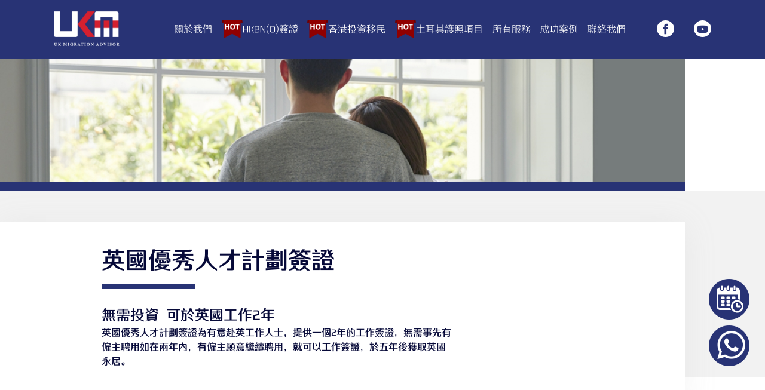

--- FILE ---
content_type: text/html; charset=UTF-8
request_url: https://www.ukmajesty.com/hpi
body_size: 9370
content:
<!DOCTYPE html>
<html lang="en">
<head>

<meta charset="UTF-8">
<meta name="viewport" content="width=device-width, user-scalable=no, initial-scale=1"/>
<link rel="icon" sizes="192x192" href="https://www.ukmajesty.com/assets/image/global/favicon.jpg">
<meta name="format-detection" content="telephone=no">
<link rel="shortcut icon" href="https://www.ukmajesty.com/assets/image/global/favicon.jpg" type="image/jpeg"/>
<link rel="apple-touch-icon" href="https://www.ukmajesty.com/assets/image/global/favicon.jpg" type="image/jpeg"/>
<title>英國優秀人才計劃簽證 | UK Majesty - 英國移民專家</title>

<meta property="og:url"           content=""/>
<meta property="og:title"         content="英國優秀人才計劃簽證"/>
<meta property="og:image"         content="" />

<meta name="keywords" content="英國移民,移民英國,BNO Visa,ADR,成年受養人,刑事定罪,拒簽,移民,Refusal,Adult Dependant Relative,投資移民,英國移民律師,拒簽上訢,成功案例,英國移民專家,配偶簽證,移民律師,高度依賴證明,良民證,CCD,CNCC,Criminal Record,Require More Evidence">
<link rel="stylesheet" href="https://www.ukmajesty.com/assets/css/global/reset.css">
<link rel="stylesheet" href="https://www.ukmajesty.com/assets/css/global/animate.min.css"/>
<link rel="stylesheet" href="https://www.ukmajesty.com/assets/css/global/swiper.min.css">
<link rel="stylesheet" href="https://www.ukmajesty.com/assets/css/global/iconfont/iconfont.css?v=2">
<link rel="stylesheet" href="https://www.ukmajesty.com/assets/css/global/global.css?v=13">
<link rel="stylesheet" href="https://www.ukmajesty.com/assets/css/global/style.css?v=21">
<style type="text/css">
    [v-cloak] {
        display: none;
    }
</style>

<!-- font script -->
<script>
  (function(d) {
    var config = {
      kitId: 'pyy1zui',
      scriptTimeout: 3000,
      async: true
    },
    h=d.documentElement,t=setTimeout(function(){h.className=h.className.replace(/\bwf-loading\b/g,"")+" wf-inactive";},config.scriptTimeout),tk=d.createElement("script"),f=false,s=d.getElementsByTagName("script")[0],a;h.className+=" wf-loading";tk.src='https://use.typekit.net/'+config.kitId+'.js';tk.async=true;tk.onload=tk.onreadystatechange=function(){a=this.readyState;if(f||a&&a!="complete"&&a!="loaded")return;f=true;clearTimeout(t);try{Typekit.load(config)}catch(e){}};s.parentNode.insertBefore(tk,s)
  })(document);
</script>

<!-- Google Tag Manager -->
<script>(function(w,d,s,l,i){w[l]=w[l]||[];w[l].push({'gtm.start':
new Date().getTime(),event:'gtm.js'});var f=d.getElementsByTagName(s)[0],
j=d.createElement(s),dl=l!='dataLayer'?'&l='+l:'';j.async=true;j.src=
'https://www.googletagmanager.com/gtm.js?id='+i+dl;f.parentNode.insertBefore(j,f);
})(window,document,'script','dataLayer','GTM-MQHQ3Z4');</script>
<!-- End Google Tag Manager -->

<!-- Google tag (gtag.js) -->
<script async src="https://www.googletagmanager.com/gtag/js?id=GT-KF6XTLN"></script>
<script>
  window.dataLayer = window.dataLayer || [];
  function gtag(){dataLayer.push(arguments);}
  gtag('js', new Date());

  gtag('config', 'GT-KF6XTLN');
</script>

<script>
(function (doc, win) {
    var docEl = doc.documentElement,
        resizeEvt = 'orientationchange' in window ? 'orientationchange' : 'resize',
        recalc = function () {
            var clientWidth = docEl.clientWidth;
            if (!clientWidth) return;
            if(clientWidth>=780){
                docEl.style.fontSize = '100px';
            }else{
                docEl.style.fontSize = 100 * (clientWidth / 780) + 'px';
            }
        };

    if (!doc.addEventListener) return;
    win.addEventListener(resizeEvt, recalc, false);
    doc.addEventListener('DOMContentLoaded', recalc, false);
})(document, window);
</script>
</head>
<body>
<!-- Google Tag Manager (noscript) -->
<noscript><iframe src="https://www.googletagmanager.com/ns.html?id=GTM-MQHQ3Z4"
height="0" width="0" style="display:none;visibility:hidden"></iframe></noscript>
<!-- End Google Tag Manager (noscript) -->

<div class="contianer">

<a class="knowmore contact_fixed" target="_blank" href="/contact#contactPart2"></a>
<a class="knowmore knowmore_fixed" target="_blank" href="https://api.whatsapp.com/send/?phone=85260594710&amp;text=我想查詢有關英國優秀人才簽證&amp;app_absent=0"></a>
<!-- <a class="knowmore contact_fixed" target="_blank" href="/contact#contactPart2"><span>預約咨詢</span></a>
<a class="knowmore knowmore_fixed" target="_blank" href="https://api.whatsapp.com/send/?phone=85260594710&amp;text=我想查詢有關英國優秀人才簽證&amp;app_absent=0"><span>查詢更多</span></a> -->

  <header class="backgroundcolor flexbox header" id="header" v-cloak>

  <div class="col-width disdesk">

    <div class="flexbox header-container">

        <a href="/" class="logo"><img src="https://www.ukmajesty.com/assets/image/global/logo@2x.png"/></a>

        <div class="flexbox header-menu-box">
          <ul class="menu header-menu-list parent-list white">
            <li class="parent-item">
              <a href="/abouts" class="hot-item">
                <span>關於我們</span>
              </a>
            </li>
            <li class="parent-item">
              <a href="/bnovisa" class="hot-item">
                <img class="nav-icon" src="https://www.ukmajesty.com/assets/image/global/nav-icon.png">
                <span>HKBN(O)簽證</span>
              </a>
              <ul class="child-list hkbn_visa_list">
                <li class="child-item"><a href="/criminal">犯罪記錄人士移民</a></li>
                <li class="child-item"><a href="/adult">成年受養人移民</a></li>
              </ul>
            </li>

            <li class="parent-item">
              <a href="/hkinvestors" class="hot-item">
                <img class="nav-icon" src="https://www.ukmajesty.com/assets/image/global/nav-icon.png">
                <span>香港投資移民</span>
              </a>
            </li>

            <li class="parent-item">
              <a href="/turkishpassport" class="hot-item">
                <img class="nav-icon" src="https://www.ukmajesty.com/assets/image/global/nav-icon.png">
                <span>土耳其護照項目</span>
              </a>
            </li>

            <li class="parent-item">
              <a href="javascript:">
                <span>所有服務</span>
              </a>
              <ul class="child-list all_visa">
                <li class="child-item"><a href="/ukvisaapplication">各類​簽證比較</a></li>
                <li class="child-item haslist">
                  <a href="javascript:">
                    <span>英國</span>
                    <span class="iconfont icon-xiangyou"></span>
                  </a>
                  <ul class="child-list">
                    <li class="child-item">
                      <a href="/bnovisa">
                        <span>HKBN(O)簽證</span>
                        <span class="iconfont icon-xiangxia"></span>
                      </a>
                      <ul class="child-list">
                        <li class="child-item"><a href="/criminal">犯罪記錄人士移民</a></li>
                        <li class="child-item"><a href="/adult">成年受養人移民</a></li>
                      </ul>
                    </li>
                    <li class="child-item"><a href="/spousalreflux">家庭簽證</a></li>
                    <li class="child-item"><a href="/sponsorshipandworkvisa">僱主擔保及工作簽證</a></li>
                    <li class="child-item"><a href="/permanentresidency">永久居民申請</a></li>
                    <li class="child-item"><a href="/expansionvisa">拓展者簽證</a></li>
                    <li class="child-item"><a href="/hpi">優秀人才計劃</a></li>
                    <li class="child-item"><a href="/innovatorstartup">創新者簽證</a></li>
                    <li class="child-item"><a href="https://ukmproperties.com/" target="_blank">英國物業</a></li>
                  </ul>
                </li>
                <li class="child-item"><a href="/irinvestors">愛爾蘭</a></li>
                <li class="child-item haslist">
                  <a href="javascript:">
                    <span>香港</span>
                    <span class="iconfont icon-xiangyou"></span>
                  </a>
                  <ul class="child-list">
                    <li class="child-item"><a href="/hkinvestors">投資移民</a></li>
                    <li class="child-item"><a href="/hkstudyingabroad">留學移民</a></li>
                  </ul>
                </li>
                <li class="child-item"><a href="/goldenvisa">希臘</a></li>
                <li class="child-item"><a href="/turkishpassport">土耳其</a></li>
                <li class="child-item"><a href="/australianvisa">澳洲</a></li>
                <li class="child-item"><a href="/usinvestors">美國</a></li>
                <li class="child-item"><a href="/canadianvisa">加拿大</a></li>
                <li class="child-item"><a href="/marriageregistration">特快線上婚姻註冊</a></li>
                <li class="child-item"><a href="/pet">寵物移民</a></li>
              </ul>
            </li>

            <li class="parent-item">
              <a href="javascript:" class="hot-item">
                <span>成功案例</span>
              </a>
              <ul class="child-list success_case">
                <li class="child-item haslist">
                  <a href="/successfulcases/uk">
                    <span>英國</span>
                    <span class="iconfont icon-xiangyou"></span>
                  </a>
                  <ul class="child-list">
                    <li class="child-item"><a href="/successfulcases/visaRefusal">拒簽上訴成功案例</a></li>
                    <li class="child-item"><a href="/successfulcases/criminalRecord">犯罪記錄人士成功案例</a></li>
                    <li class="child-item"><a href="/successfulcases/adultDependant">成年受養人成功案例</a></li>
                  </ul>
                </li>
                <li class="child-item"><a href="/successfulcases/ireland">愛爾蘭</a></li>
                <li class="child-item"><a href="/successfulcases/hongkong">香港</a></li>
                <li class="child-item"><a href="/successfulcases/greece">希臘</a></li>
                <li class="child-item"><a href="/successfulcases/turkey">土耳其</a></li>
                <li class="child-item"><a href="/successfulcases/australia">澳洲</a></li>
                <li class="child-item"><a href="/successfulcases/usa">美國</a></li>
                <li class="child-item"><a href="/successfulcases/canada">加拿大</a></li>
              </ul>
            </li>

            <li class="parent-item"><a href="/contact">聯絡我們</a></li>
          </ul>

          <div class="header-share-box">
              <a href="https://www.facebook.com/UKMajesty"  target="_blank" class="facebook"><img src="https://www.ukmajesty.com/assets/image/global/facebook@2x.png"></a>
              <a href="https://bit.ly/39YPDnW" target="_blank" class="youtube"><img src="https://www.ukmajesty.com/assets/image/global/youtube@2x.png"></a>
          </div>

        </div>
        
      </div>
    </div>
      

    <div class="full-width mobileheader-container maincolor dismobile">

      <div class="col-width mobileheader">
        <a href="/" class="logo"><img src="https://www.ukmajesty.com/assets/image/global/logo@2x.png"/></a>
        <div class="flexbox header-share-box">
            <a  href="https://www.facebook.com/UKMajesty"  target="_blank" class="facebook"><img src="https://www.ukmajesty.com/assets/image/global/facebook@2x.png"></a>
            <a href="https://bit.ly/39YPDnW" target="_blank" class="youtube"><img src="https://www.ukmajesty.com/assets/image/global/youtube@2x.png"></a>
            <span class="iconfont white ctrlmenubtn" :class="[showmenu ? 'icon-guanbi':'icon-menu']" @click="showMobileMenu"></span>
        </div>
      </div>

      <transition 
      name="custom-classes-transition" 
      enter-active-class="animate__animated animate__fadeInLeft" 
      leave-active-class="animate__animated animate__fadeOutLeft"
      >
        <div class="full-with mobileheader-box" v-if="showmenu">

          <div class="drop-dow-menu">

            <ul class="menu mobileheader-menu-list parent-list white">
              <li class="parent-item"><a href="/abouts">關於我們</a></li>

              <li :class="['parent-item',{'active':activeindex == 1}]">
                <span class="parent-item-wrapper">
                  <a href="/bnovisa" class="hot-item-mobile">
                    <span>HKBN(O)簽證</span>
                    <img class="nav-icon" src="https://www.ukmajesty.com/assets/image/global/nav-icon.png">
                  </a>
                  <span class="iconfont icon-xiangxia arrow-icon" @click="showChilditem($event,1)"></span>
                </span>
                <ul class="child-list">
                  <li class="child-item"><a href="/criminal">犯罪記錄人士移民</a></li>
                  <li class="child-item"><a href="/adult">成年受養人移民</a></li>
                </ul>
              </li>

              <li class="parent-item">
                <a href="/hkinvestors" class="hot-item-mobile">
                  <span>香港投資移民</span>
                  <img class="nav-icon" src="https://www.ukmajesty.com/assets/image/global/nav-icon.png">
                </a>
              </li>

              <li class="parent-item">
                <a href="/turkishpassport" class="hot-item-mobile">
                  <span>土耳其護照項目</span>
                  <img class="nav-icon" src="https://www.ukmajesty.com/assets/image/global/nav-icon.png">
                </a>
              </li>

              <li :class="['parent-item',{'active':activeindex == 2}]">
                <span class="parent-item-wrapper">
                  <a href="javascript:">
                    <span>所有服務</span>
                  </a>
                  <span class="iconfont icon-xiangxia arrow-icon" @click="showChilditem($event,2)"></span>
                </span>
                <ul class="child-list">
                  <li class="child-item"><a href="/ukvisaapplication">各類​簽證比較</a></li>
                  <li :class="['child-item',{'active':childindex == 1}]">
                    <span class="parent-item-wrapper">
                      <a href="javascript:">
                        <span>英國</span>
                      </a>
                      <span class="iconfont icon-xiangxia arrow-icon" @click="showChildChild($event,1)"></span>
                    </span>
                    <ul class="child-list">
                      <li class="child-item">
                        <span class="parent-item-wrapper">
                          <a href="/bnovisa">
                            <span>HKBN(O)簽證</span>
                          </a>
                          <!-- <span class="iconfont icon-xiangxia arrow-icon"></span> -->
                        </span>
                        <ul class="child-list addpaddingleft">
                          <li class="child-item"><a href="/criminal">犯罪記錄人士移民</a></li>
                          <li class="child-item"><a href="/adult">成年受養人移民</a></li>
                        </ul>
                      </li>
                      <li class="child-item"><a href="/spousalreflux">家庭簽證</a></li>
                      <li class="child-item"><a href="/sponsorshipandworkvisa">僱主擔保及工作簽證</a></li>
                      <li class="child-item"><a href="/permanentresidency">永久居民申請</a></li>
                      <li class="child-item"><a href="/expansionvisa">拓展者簽證</a></li>
                      <li class="child-item"><a href="/hpi">優秀人才計劃</a></li>
                      <li class="child-item"><a href="/innovatorstartup">創新者簽證</a></li>
                      <li class="child-item"><a href="https://ukmproperties.com/" target="_blank">英國物業</a></li>
                    </ul>
                  </li>
                  <li class="child-item"><a href="/irinvestors">愛爾蘭</a></li>
                  <li :class="['child-item',{'active':childindex == 2}]">
                    <span class="parent-item-wrapper">
                      <a href="javascript:">
                        <span>香港</span>
                      </a>
                      <span class="iconfont icon-xiangxia arrow-icon" @click="showChildChild($event,2)"></span>
                    </span>
                    <ul class="child-list">
                      <li class="child-item"><a href="/hkinvestors">投資移民</a></li>
                      <li class="child-item"><a href="/hkstudyingabroad">留學移民</a></li>
                    </ul>
                  </li>
                  <li class="child-item"><a href="/goldenvisa">希臘</a></li>
                  <li class="child-item"><a href="/turkishpassport">土耳其</a></li>
                  <li class="child-item"><a href="/australianvisa">澳洲</a></li>
                  <li class="child-item"><a href="/usinvestors">美國</a></li>
                  <li class="child-item"><a href="/canadianvisa">加拿大</a></li>
                  <li class="child-item"><a href="/marriageregistration">特快線上婚姻註冊</a></li>
                  <li class="child-item"><a href="/pet">寵物移民</a></li>
                </ul> 
              </li>

              <li :class="['parent-item',{'active':activeindex == 3}]">
                <span class="parent-item-wrapper">
                  <a href="javascript:" class="hot-item">
                    <span>成功案例</span>
                  </a>
                  <span class="iconfont icon-xiangxia arrow-icon" @click="showChilditem($event,3)"></span>
                </span>
                <ul class="child-list all_visa">
                  <li :class="['child-item',{'active':childindex == 3}]">
                    <span class="parent-item-wrapper">
                      <a href="/successfulcases/uk">
                        <span>英國</span>
                      </a>
                      <span class="iconfont icon-xiangxia arrow-icon" @click="showChildChild($event,3)"></span>
                    </span>
                    <ul class="child-list ">
                      <li class="child-item"><a href="/successfulcases/visaRefusal">拒簽上訴成功案例</a></li>
                      <li class="child-item"><a href="/successfulcases/criminalRecord">犯罪記錄人士成功案例</a></li>
                      <li class="child-item"><a href="/successfulcases/adultDependant">成年受養人成功案例</a></li>
                    </ul>
                  </li>
                  <li class="child-item"><a href="/successfulcases/ireland">愛爾蘭</a></li>
                  <li class="child-item"><a href="/successfulcases/hongkong">香港</a></li>
                  <li class="child-item"><a href="/successfulcases/greece">希臘</a></li>
                  <li class="child-item"><a href="/successfulcases/turkey">土耳其</a></li>
                  <li class="child-item"><a href="/successfulcases/australia">澳洲</a></li>
                  <li class="child-item"><a href="/successfulcases/usa">美國</a></li>
                  <li class="child-item"><a href="/successfulcases/canada">加拿大</a></li>
                </ul>
              </li>

              <li class="parent-item"><a href="/contact">聯絡我們</a></li>

            </ul>

            <div class="appointmentbox white">
              <h3><a href="/contact#contactPart2" target="_blank" style="color:#fff">立即預約</a></h3>
              <p>UK Majesty專業移民顧問</p>
              <div class="drop-dow-sharebox">
                  <a  href="https://www.facebook.com/UKMajesty"  target="_blank"  class="shareicon facebook"><img src="https://www.ukmajesty.com/assets/image/global/facebook@2x.png"></a>
                  <a href="https://bit.ly/39YPDnW" target="_blank" class="shareicon youtube"><img src="https://www.ukmajesty.com/assets/image/global/youtube@2x.png"></a>
                  <a href="https://wa.me/85254847828?text=I%27m%20visiting%20your%20website%20and%20wanna%20you%20something." target="_blank" class="shareicon whatsapp"><img src="https://www.ukmajesty.com/assets/image/global/whatsapp@2x.png"></a>
              </div>
            </div>
          </div>

        </div>
      </transition>

      </div>

  </header>


  

  <section>
  	
    <div class="main-content">

      <div class="banner">
          <div class="banner-img"><img src="/files/images/229e8f0639d64d19dcf28789f1095218.jpg"></div>
      </div>

      <div class="videosection">
          <div class="gray_bg"></div>

          <div class="videocontainer boxshadow_2">
      
            <div class="visatit tit-left">
              <h1>英國優秀人才計劃簽證</h1>
              <hr>
              <p class="tip">無需投資 可於英國工作2年</p>
              <p class="desc">英國優秀人才計劃簽證為有意赴英工作人士，提供一個2年的工作簽證，無需事先有僱主聘用 如在兩年內，有僱主願意繼續聘用，就可以工作簽證，於五年後獲取英國永居。</p>
            </div>
          </div>
      </div>

	    <div class="inner-width feature-container">

	        <div class="featuretit">
	            <h3>項目特色</h3>
	            <hr>
	        </div>

	        <div class="featurelist flexcenter">
	        	<div class="feature">
	                <img src="https://www.ukmajesty.com/assets/image/visa/feature11.png"  class="feature_img">
	                <span>合法工作</span>
	            </div>
	            <div class="feature">
	                <img src="https://www.ukmajesty.com/assets/image/visa/feature1@2x.png"  class="feature_img">
	                <span>無需投資</span>
	            </div>
	            <div class="feature">
	                <img src="https://www.ukmajesty.com/assets/image/visa/feature4@2x.png"   class="feature_img">
	                <span>無需面試</span>
	            </div>
	            <div class="feature">
	                <img src=" https://www.ukmajesty.com/assets/image/visa/feature6@2x.png " class="feature_img">
	                <span>​無工作限制</span>
	            </div>
	        </div>

	    </div>

        <div class="full-width application-container hpi-application-container">

	        <img src="https://www.ukmajesty.com/assets/image/visa/application_bg.jpg" class="application_bg disdesk">

	        <div class="inner-width application-content application-minhei">
	          
	          <div class="application-box application-left">
	            <div class="application">
	              <h3>申請資格</h3>
	              <hr>
	              <div class="box1">
	                <div class="order_num"><span>1</span></div>
	                <div class="application_list">
	                  <div class="appli_left"><p>畢業人士必須符合以下條件: </p></div>
	                  <ul>
	                    <li>有指定大學或以上學歷</li>
	                    <li>於5年內獲取相關資格</li>
	                    <li>達到雅思英語B1水平</li>
	                    <li>擁有12個月以上資金證明</li>
	                  </ul>
	                </div>
	              </div>
	            </div>
	          </div>


	          <div class="application-box application-right">

	              <div class="application application_family">
	                  <div class="order_num"><span>2</span></div>
	                  <div class="application_list">
	                    <p>簽證年期:</p>
	                    <ul>
	                      <li>2年或3年</li>
	                    </ul>
	                  </div>
	              </div>

	              <div class="addmargin"></div>

	              <div class="application">
	                  <div class="order_num"><span>3</span></div>
	                  <div class="application_list">
	                    <p>申請地區:</p>
	                    <ul>
	                      <li>申請人可選擇在英國境內或境外進行申請</li>
	                    </ul>
	                  </div>
	              </div>

	          </div>

	        </div>

	    </div>


	 <div class="inner-width feature-container serviceprocess-container">

          <div class="center processtit">
            <h3>服務流程</h3>
            <hr>
          </div>


            <div class="featurelist processlist processlist-wrap">
              <div class="feature">
                  <img src="https://www.ukmajesty.com/assets/image/visa/process_img1@2x.png" class="feature_img process_img">
                  <span>預約電話咨詢及<br>評估</span>
              </div>
              <div class="feature">
                  <img src="https://www.ukmajesty.com/assets/image/visa/process_img2@2x.png" class="feature_img process_img">
                  <span>簽訂服務協議</span>
              </div>
              <div class="feature">
                  <img src="https://www.ukmajesty.com/assets/image/visa/process_img3@2x.png" class="feature_img process_img">
                  <span>個案分析</span>
              </div>
              <div class="feature">
                  <img src="https://www.ukmajesty.com/assets/image/visa/process_img4@2x.png" class="feature_img process_img">
                  <span>遞交及跟進</span>
              </div>
              <div class="feature">
                  <img src="https://www.ukmajesty.com/assets/image/visa/process_img5@2x.png" class="feature_img process_img">
                  <span>文件覆核</span>
              </div>
              <div class="feature">
                  <img src="https://www.ukmajesty.com/assets/image/visa/process_img6@2x.png" class="feature_img process_img">
                  <span>文件準備</span>
              </div>
          </div>

<!-- 
          <div class="featurelist processlist processlist-wrap">

			       <div class="feature"></div>

              <div class="feature">
                  <img src="https://www.ukmajesty.com/assets/image/visa/process_img1@2x.png" class="feature_img process_img">
                  <span>初步見面及評估</span>
              </div>
              <div class="feature">
                  <img src="https://www.ukmajesty.com/assets/image/visa/process_img2@2x.png" class="feature_img process_img">
                  <span>簽訂服務協議</span>
              </div>
              

             
              <div class="feature">
                  <img src="https://www.ukmajesty.com/assets/image/visa/process_img5@2x.png" class="feature_img process_img">
                  <span>申請成功及繳付費用</span>
              </div>

               <div class="feature">
                  <img src="https://www.ukmajesty.com/assets/image/visa/process_img4@2x.png" class="feature_img process_img">
                  <span>遞交申請</span>
              </div>

              <div class="feature">
                  <img src="https://www.ukmajesty.com/assets/image/visa/process_img3@2x.png" class="feature_img process_img">
                  <span>準備申請文件</span>
              </div>

          </div> -->

      </div>



	<div class="inner-width feature-container">
        <div class="service_process">

          <div class="flexbox service_process_titbox">

            <div class="service_process_tit">
              <h3>服務流程</h3>
              <hr>
            </div>
             
            <div class="btn" id="showALL">展開全部</div>

          </div>
          

          <div class="service_process_list">

          <div class="serviceitem">
              <div class="service_tit">
                <span class="dropdown iconfont icon-xiangxia"></span>
                <span>第一步: 初步見面及評估</span>
              </div>
              <div class="service_content">
                <p>
                  我們會先了解客戶的背景，例如曾就讀的大學，以他們的最大利益為考慮依歸。<br>再分析過程中的風險及注意事項，確保客戶對整個計劃有充份的了解。<br>*我們保證所有個案由專業的英國律師主理，所有建議皆是符合最新的法例及由客戶出發。<br>
              </p>
              </div>
            </div>

            <div class="serviceitem">
              <div class="service_tit">
                <span class="dropdown iconfont icon-xiangxia"></span>
                <span>第二步: 簽訂服務協議</span>
              </div>
              <div class="service_content">
                <p>
                  我們深明客人想得到最全面的保障，所以我們的服務協議清楚列明:<br>
                  1) 收費詳情 – 清楚列明服務費用所包含的項目以及自費項目，絕無隱藏收費。<br>
                  2) 後續及跟進服務 – 我們獨家設有的2年跟進保障*，在客戶獲得簽證後繼續跟進個案。<br>
                  3) 個人資料安全 – 在整個移民過程中，所有資料只會用才申請用途，未得客人同意，絕不會向任何人透露。<br>
                  4) 萬一被拒簽的跟進 - 萬一客人申請被拒簽，我們會即時找出原因及免費跟進，並與客人討論，跟據他們意願進行上訴。
              </p>
              </div>
            </div>

            <div class="serviceitem">
              <div class="service_tit">
                <span class="dropdown iconfont icon-xiangxia"></span>
                <span>第三步: 準備申請文件</span>
              </div>
              <div class="service_content">
                <p>
                  文件包括:<br>
                  1) 大學畢業證書(本科/碩士/博士學位)<br>
                  2) 婚姻證明(如有)<br>
                  3) 生活資金證明<br>
                  4) TB Test體檢結果<br>我們的律師會為客人整理所有文件，以確保申請合符政府的要求。           
                </p>
              </div>
            </div>

            <div class="serviceitem">
              <div class="service_tit">
                <span class="dropdown iconfont icon-xiangxia"></span>
                <span>第四步: 遞交申請</span>
              </div>
              <div class="service_content">
                <p>
                我們會為客人覆核及上傳所有文件到簽證中心遞交有關申請，以避免任何出錯的可能性。<br>此外，我們亦可按照客人的需要為他們選擇簽證中心的增值服務，為他們節省不便要的麻煩及時間。<br>
              </p>
              </div>
            </div>

            <div class="serviceitem">
              <div class="service_tit">
                <span class="dropdown iconfont icon-xiangxia"></span>
                <span>第五步:申請成功及繳付費用</span>
              </div>
              <div class="service_content">
                <p>
                  申請成功後，我們會提供售後教學服務，完成簽證登陸手續。<br>我們有英國團隊支援客人在英國生活上所需，更會向客人提供英國生活的指南。
              </p>
              </div>
            </div>


          </div>


        </div>


        <div class="inner-width newbtn_box">
          <a href="/contact#contactPart2"><div class="btn contact_btn">預約咨詢</div></a>
        </div>


      </div>


    </div>

  </section>




      <style type="text/css">
.footerbox{
  display:flex;
  align-items:flex-start;
  justify-content:space-between;
  padding:3em 0;
  margin-top:8em;
}
.copyrightbox{
  padding:1em 0;
  font-size:1.25em;
  justify-content:space-between;
  background:#fff;
}
.footerbox .shareicon{
  display:inline-block;
  width:3.5em;
  margin-right:0.35em;
}
.footerbox .logo{
  margin-right:1em;
}
.attrbox{
  display:flex;
  font-size:1.25em;
  line-height:1.5;
  margin-right:2em;
  margin-bottom:1.6em;
}
.footerbox .attr{
  display:inline-block;
  width:7em;
}
.footerbox .val{
  display:inline-block;
}
.appointmentbox{
  margin-right:6em;
  padding-right:5%;
}
.appointmentbox>p{
  font-size:1.5em;
  margin:1em 0;
}
.footermenu li{
  float:left;
  margin-left:4em;
  font-weight:600;
}

@media  screen and (max-width:1680px) {
  .appointmentbox>p{
    font-size:1.25em;
  }
  .attrbox{
    font-size:1.125em;
  }
  .appointmentbox {
      margin-right:0;
  }
}
@media  screen and (max-width:1240px) {
  .headerbox .topmenu li,
  .attrbox,
  .copyrightbox{
    font-size:1.125em;
  }
  .appointmentbox h3{
      font-size:2em;
  }
}
@media  screen and (max-width:1024px) {

  .headerbox .topmenu li,
  .attrbox,
  .copyrightbox{
    font-size:1em;
  }
}
@media  screen and (max-width: 768px) {
  .footerbox,
  .contact-list .contact-box{
    display:block;
  }
  .footerbox{
    padding:0.6rem 0;
  }
  .footer-box{
    display:block;
  }
  .footer-left{
    width:100%;
    display:flex;
    justify-content: space-between;
    padding:0.34rem 0 0.44rem;
  }
  .footer-right{
    display: flex;
    justify-content:space-between;
    width:100%;
  }
  ul.footer-right li{
    margin-left: 0; 
    font-size:0.3rem;
  }
  .facebook-box img{
    width:0.6rem;
  }
  .footer{
    margin-top:0.74rem;
  }
  .footer-box{
    height:2.56rem;
  }
  .service_icon{
    width:1rem;
    bottom:15%;
  }
  .footerbox,
  .contact-list .contact-box{
    display:block;
  }
  .contact-list{
    width:100%;
  }
  .contact-list .contact-box{
    width:100%;
    margin-bottom:0.32rem;
    font-size:0.28rem;
  }
  .contact-list .contact-box > div{
    margin-bottom:0.32rem;
  }
  .addressbox span{
    float:left;
  }
  .footerbox .logo{
    width:2.5rem;
    margin-bottom:1rem;
  }
  .footermenu{
    margin:0 auto;
  }
  .footermenu li{
    margin-left:0.48rem;
    font-size:0.28rem;
  }
  .footermenu li:first-child{
    margin-left:0;
  }
  .footerbox .attr{
    width:1.5rem;
  }
  .contact-list .contact-box > div {
    margin-bottom: 0.32rem;
  }
  .appointmentbox{
    margin-top: 1rem;
    padding-bottom:0;
  }
  .shareicon{
    display:inline-block;
    width:0.86rem;
    margin:0.2rem;
  }
  .attrbox{
    display: flex;
    justify-content: flex-start;
    margin-bottom: 0.3rem;
    line-height: 1.5;
  }
  .copyrightbox{
    font-size:0.2rem;
  }
  .attrbox{
    font-size:0.28rem;
  }
  .footerbox .logo{
    width:2.5rem;
    margin-bottom: 0.5rem;
  }
  .appointmentbox h3{
      font-size:0.5rem;
  }
  .appointmentbox>p{
    font-size:0.36rem;
  }
  .footerbox .shareicon{
    width:0.86rem;
  }
}
      </style>

<footer id="footer" v-cloak>

      <div class="full-width backgroundcolor footer-container">

        <div class="col-width white footerbox">

            <div class="logo"><img src="https://www.ukmajesty.com/assets/image/global/logo@2x.png"></div>

            <div class="attrlist">
                <div class="attrbox">
                  <a href="https://www.google.com.hk/maps/place/UK+Majesty+Group+Limited/@22.3384755,114.1435117,17z/data=!3m1!4b1!4m5!3m4!1s0x3404076c5d3edff1:0xb4a9eec51cc3885e!8m2!3d22.3384755!4d114.1457004" target="_blank" style="display:flex;color:#fff">
                    <span class="attr">地址:​</span>
                    <span class="val">Unit 3, 22/F, <br class="disdesk">9 Wing Hong Street, <br>Lai Chi Kok, Kowloon</span>
                  </a>
                </div>
                <div class="attrbox">
                  <a href="tel://852 31517277" style="color:#fff">
                    <span class="attr">電話:</span><span class="val">+852 3151-7277</span>
                  </a>
                </div>
                <div class="attrbox">
                  <a href="https://wa.me/60594710" style="color:#fff">
                    <span class="attr">WhatsApp:</span><span class="val">+852 6059-4710</span>
                  </a>
                </div>
            </div>

            <div class="attrlist">
                <div class="attrbox">
                  <a href="mailto://info@ukmajesty.com" style="color:#fff">
                    <span class="attr">電郵:​</span><span class="val">info@ukmajesty.com</span>
                  </a>
                </div>
                <div class="attrbox"><span class="attr">辦工時間:</span><span class="val">星期一至五 <br class="disdesk">早上十一時至晚上九時</span></div>
            </div>

            <div class="appointmentbox">
              <h3><a href="/contact#contactPart2" target="_blank" style="color:#fff">立即預約</a></h3>
              <p>UK Majesty專業移民顧問</p>
              <div class="footer-share">
                  <a  href="https://www.facebook.com/UKMajesty"  target="_blank"  class="shareicon facebook"><img src="https://www.ukmajesty.com/assets/image/global/facebook@2x.png"></a>
                    <a href="https://bit.ly/39YPDnW" target="_blank" class="shareicon youtube"><img src="https://www.ukmajesty.com/assets/image/global/youtube@2x.png"></a>
                    <a href="https://api.whatsapp.com/send/?phone=85260594710&text=我想預約UK Majesty專業移民顧問&app_absent=0" target="_blank" class="shareicon whatsapp"><img src="https://www.ukmajesty.com/assets/image/global/whatsapp@2x.png"></a>
              </div>
            </div>
        </div>
      </div>

      <div class="full-width">
        <div class="col-width copyrightbox">
          <p>© 版權所有 │ 英君集團有限公司 │ 不得轉載</p>
        </div>
      </div>

      <transition 
          name="custom-classes-transition" 
          enter-active-class="animate__animated animate__fadeIn" 
          leave-active-class="animate__animated animate__fadeOut"
          >
        <div class="contactus-popup" v-if="showPopup" @click="showPopup = false">
          <div class="popupct center" @click.stop>
            <span class="iconfont icon-guanbi" @click.stop="showPopup = false"></span>
            <p>您可以與我們的<br>專業顧問預約查詢</p>
            <a href="/contact#contactPart2" class="btn">預約</a>
          </div>
        </div>
      </transition>

  </footer>

  <div class="gototop" id="gotoTop" style="display:none"><img src="https://www.ukmajesty.com/assets/image/global/gototop@2x.png"></div>

</div>
<script src="https://www.ukmajesty.com/assets/js/global/babel-browser.min.js"></script>
<script src="https://www.ukmajesty.com/assets/js/global/vue.min.js"></script>
<script src="https://www.ukmajesty.com/assets/js/global/jquery-3.4.1.min.js"></script>
<script src="https://www.ukmajesty.com/assets/js/global/swiper.min.js"></script>
<script src="https://www.ukmajesty.com/assets/js/global/vue-awesome-swiper.js"></script>
<script src="https://www.ukmajesty.com/assets/js/global/main.js?v=10"></script>
<script>
  
  $(".service_tit").click(function(ev){

    // console.log($(this).parents(".serviceitem"));
    // console.log($(this).parent(".serviceitem").hasClass("active_service"));

    if(!$(this).parent(".serviceitem").hasClass("active_service")){
      $(this).parent(".serviceitem").addClass("active_service");
      $(this).parent().find(".service_content").slideDown();
    }else{
      $(this).parent(".serviceitem").removeClass("active_service");
      $(this).parent().find(".service_content").slideUp();
    }
    
  });

  var showall = false;
  $("#showALL").click(function(){

    showall= !showall;

    if(showall){

      $("#showALL").html("收起全部");
      if($(".serviceitem").hasClass("active_service")){
        $(".serviceitem").removeClass("active_service");
        $(".serviceitem").addClass("active_service");
        $(".serviceitem").find(".service_content").slideDown();
      }else{
        $(".serviceitem").addClass("active_service");
        $(".serviceitem").find(".service_content").slideDown();
      }

    }else{

      $("#showALL").html("展開全部");
      $(".serviceitem").removeClass("active_service");
      $(".serviceitem").find(".service_content").slideUp();

    }

    

  });

</script>
</body>
</html>

--- FILE ---
content_type: text/css
request_url: https://www.ukmajesty.com/assets/css/global/reset.css
body_size: 1026
content:


html, body, div, span, object, iframe, h1, h2, h3, h4, h5, h6, p, blockquote, pre, abbr, address, cite, code, del, dfn, em, img, ins, kbd, q, samp, small, strong, sub, sup, var, b, i, dl, dt, dd, ol, ul, li, fieldset, form, label, legend, table, caption, tbody, tfoot, thead, tr, th, td, article, aside, canvas, details, figcaption, figure, footer, header, hgroup, menu, nav, section, summary, time, mark, audio, video { margin: 0; padding: 0; border: 0; outline: 0; font-size: 100%; vertical-align: baseline; background: transparent; }
body { line-height: 1; }
:focus { outline: 1; }
ul li{list-style:none;}
article, aside, canvas, details, figcaption, figure, footer, header, hgroup, menu, nav, section, summary { display: block; }
nav ul { list-style: none; }
blockquote, q { quotes: none; }
blockquote:before, blockquote:after, q:before, q:after { content: ''; content: none; }
a { margin: 0; padding: 0; border: 0; font-size: 100%; vertical-align: baseline; background: transparent; text-decoration:none;outline-style:none}
ins { background-color: #ff9; color: #000; text-decoration: none; }
mark { background-color: #ff9; color: #000; font-style: italic; font-weight: bold; }
del { text-decoration: line-through; }
abbr[title], dfn[title] { border-bottom: 1px dotted #000; cursor: help; }
table { border-collapse: collapse; border-spacing: 0; }
hr { display: block; height: 1px; border: 0; border-top: 1px solid #cccccc; margin: 1em 0; padding: 0; }
input, select { vertical-align: middle; }
body,html{
width:100%;
/* -webkit-transform: translate3d(0,0,0);
-moz-transform: translate3d(0,0,0);
-ms-transform: translate3d(0,0,0);
-o-transform: translate3d(0,0,0);
transform: translate3d(0,0,0); */
height:100%;
background:#fff;
}
h3{
  font-weight: normal;
}
.f-l{float:left;}
.f-r{float:right;}
.p-a{position: absolute;}
.ov{
  overflow: hidden;
}
i{
  font-style:normal
}

*{-webkit-tap-highlight-color: rgba(0,0,0,0);-webkit-tap-highlight-color:transparent;padding:0;margin:0;}
html { font-size: 100px; width: 100%; height: 100%; }
html, body {
  position: relative;
}
body {
  font-size: 16px;
  color:#000;
  margin: 0;
  padding: 0;
  font-family: '微软雅黑';
}
.input,textarea{
  outline:none;
}
@media screen and (max-width: 1560px){
    body{font-size: 15px !important;}
}
@media screen and (max-width: 1440px){
    body{font-size: 14px !important;}
}
@media screen and (max-width: 1366px){
    body{font-size: 13px !important;}
}
@media screen and (max-width: 1240px){
    body{font-size: 12px !important;}
}
@media screen and (max-width: 1024px){
    body{font-size: 11px !important;}
}
@media screen and (max-width: 960px){
    body{font-size: 10px !important;}
}
@media screen and (max-width: 320px) {
    body{font-size: 14px !important;}
}
@media screen and (min-width: 321px) and (max-width: 413px) {
    body{font-size: 14px !important;}
}
@media screen and (min-width: 414px) and (max-width: 768px) {
    body{font-size: 17px !important;}
}


--- FILE ---
content_type: text/css
request_url: https://www.ukmajesty.com/assets/css/global/iconfont/iconfont.css?v=2
body_size: 310
content:
@font-face {
  font-family: "iconfont"; /* Project id 3194632 */
  src: url('iconfont.woff2?t=1648890017855') format('woff2'),
       url('iconfont.woff?t=1648890017855') format('woff'),
       url('iconfont.ttf?t=1648890017855') format('truetype');
}

.iconfont {
  font-family: "iconfont" !important;
  font-size: 16px;
  font-style: normal;
  -webkit-font-smoothing: antialiased;
  -moz-osx-font-smoothing: grayscale;
}

.icon-youjiantou:before {
  content: "\e624";
}

.icon-zuojiantou:before {
  content: "\e625";
}

.icon-24gl-bag:before {
  content: "\e877";
}

.icon-check:before {
  content: "\e606";
}

.icon-shanchu:before {
  content: "\ec7b";
}

.icon-xiangxia:before {
  content: "\e600";
  font-weight: bold;
}

.icon-xiangshang:before {
  content: "\e601";
}

.icon-menu:before {
  content: "\e60b";
}

.icon-guanbi:before {
  content: "\eca0";
}

.icon-gerenzhongxin:before {
  content: "\e71d";
}

.icon-gouwuche:before {
  content: "\e60c";
}

.icon-xiangzuo:before {
  content: "\e64a";
}

.icon-xiangyou:before {
  content: "\e64b";
}



--- FILE ---
content_type: text/css
request_url: https://www.ukmajesty.com/assets/css/global/global.css?v=13
body_size: 5455
content:
/*global css*/
/* @font-face{
	font-family:"Tensentype-Ruihei-W1";
	src:url("../../fonts/Tensentype-Ruihei-W1.ttf");
}
@font-face{
	font-family:"Tensentype-Ruihei-W2";
	src:url("../../fonts/Tensentype-Ruihei-W2.ttf");
}
@font-face{
	font-family:"Tensentype-Ruihei-W3";
	src:url("../../fonts/Tensentype-Ruihei-W3.ttf");
} */
/*@font-face{
	font-family:"Tensentype-Ruihei-W4";
	src:url("../../fonts/Tensentype-Ruihei-W4.ttf");
}*/
body {
  	color:#060938;
	font-family: "tensentype-ruihei", sans-serif;
	font-weight: 400;
	font-style: normal;
  /* font-family:"Tensentype-Ruihei-W3","Myriad Pro", "Semibold","Helvetica Neue",'微软雅黑'; */
}
.Tensentype-Ruihei-W1 {
	font-family: "tensentype-ruihei", sans-serif;
	font-weight: 200;
	font-style: normal;
}
.Tensentype-Ruihei-W2 {
	font-family: "tensentype-ruihei", sans-serif;
	font-weight: 300;
	font-style: normal;
}
.Tensentype-Ruihei-W3 {
	font-family: "tensentype-ruihei", sans-serif;
	font-weight: 400;
	font-style: normal;
}
/* .Tensentype-Ruihei-W1{
	font-family:"Tensentype-Ruihei-W1","Myriad Pro", "Semibold","Helvetica Neue",'微软雅黑';
}
.Tensentype-Ruihei-W2{
	font-family:"Tensentype-Ruihei-W2","Myriad Pro", "Semibold","Helvetica Neue",'微软雅黑';
}
.Tensentype-Ruihei-W3{
	font-family:"Tensentype-Ruihei-W3","Myriad Pro", "Semibold","Helvetica Neue",'微软雅黑';
}
.Tensentype-Ruihei-W4{
	font-family:"Tensentype-Ruihei-W4","Myriad Pro", "Semibold","Helvetica Neue",'微软雅黑';
} */
h1{
	font-size:4.25em;
	font-family: "tensentype-ruihei", sans-serif;
	font-weight: 400;
	font-style: normal;
	/* font-family:"Tensentype-Ruihei-W3","Myriad Pro", "Semibold","Helvetica Neue",'微软雅黑';
	font-weight:normal; */
}
h2{
	font-size:4.25em;
	font-family: "tensentype-ruihei", sans-serif;
	font-weight: 400;
	font-style: normal;
	/* font-family:"Tensentype-Ruihei-W3","Myriad Pro", "Semibold","Helvetica Neue",'微软雅黑';
	font-weight:normal; */
}
h3{
	font-size:3.5em;
	font-family: "tensentype-ruihei", sans-serif;
	font-weight: 400;
	font-style: normal;
	/* font-family:"Tensentype-Ruihei-W3","Myriad Pro", "Semibold","Helvetica Neue",'微软雅黑'; */
}
h4{
	font-size:3em;
	font-family: "tensentype-ruihei", sans-serif;
	font-weight: 400;
	font-style: normal;
	/* font-family:"Tensentype-Ruihei-W3","Myriad Pro", "Semibold","Helvetica Neue",'微软雅黑';
	font-weight:normal; */
}
h5{
	font-size:2.5em;
}
h6{
	font-size:1.75em;
}
.btn,
.copyrightbox p,
.header-menu-list > li,
.mobileheader-menu-list li a{
	font-family: "tensentype-ruihei", sans-serif;
	font-weight: 200;
	font-style: normal;
	/* font-family:"Tensentype-Ruihei-W1","Myriad Pro", "Semibold","Helvetica Neue",'微软雅黑'; */
}
.indexcase-container .case-des,
.service_tit,.service_content,
.about_UKM p{
	font-family: "tensentype-ruihei", sans-serif;
	font-weight: 300;
	font-style: normal;
	/* font-family:"Tensentype-Ruihei-W2","Myriad Pro", "Semibold","Helvetica Neue",'微软雅黑'; */
}
.dropdown,
.appointmentbox>p,
.feature-tit,
.aboutus-content ul li span:first-child,
.aboutus-content .subtit,
.phonenumber,
.contact-form,
.contact-form input,
.contact-form textarea,
.coverage p,
.coverage-tit p,
.team-box p,
.index-video-desc p,
.popular-visa-item .desc,
.index-video-desc .subtit,
.about_UKM .subtit{
	font-family: "tensentype-ruihei", sans-serif;
	font-weight: 400;
	font-style: normal;
	/* font-family:"Tensentype-Ruihei-W3","Myriad Pro", "Semibold","Helvetica Neue",'微软雅黑';
	font-weight:normal; */
}
.copyrightbox p{
	color:#283375;
}
/*.popular-visa-item .desc{
	font-family:"Myriad Pro, Semibold";
}*/
/*body {
  color:#060938;
  font-family:'微软雅黑';
}*/
.contianer{
  width:100%;
  overflow:hidden;
}
.fl{float:left;}
.fr{float:right;}
.clear{
	clear:both;
}
/*.knowmore{
	width: 10em;
	height:4.25em;
	position: fixed;
	top:77%;
	right: 0;
	margin-top:-5em;
	background:url("../../image/global/knowmore.png") no-repeat ;
	background-size: cover;
	z-index: 99;
}*/
.contact_fixed{
	position: fixed;
	display:block;
	width:5.25em;
	height:5.25em;
	bottom:14.25em;
	right:2em;
	background:url("../../image/global/contact_v2@2x.png") no-repeat left center;
	background-size:100%;
	z-index: 99;
}
.knowmore_fixed{
	position: fixed;
	display:block;
	width:5.25em;
	height:5.25em;
	bottom:8.25em;
	right:2em;
	background:url("../../image/global/whs_v2@2x.png") no-repeat left center;
	background-size:100%;
	z-index: 99;
}

/*.contact_fixed{
	position: fixed;
	top:65%;
	right: 0;
	margin-top:-5em;
	color:#fff;
	z-index: 99;
}
.knowmore_fixed{
	position: fixed;
	top:77%;
	right: 0;
	margin-top:-5em;
	color:#fff;

	z-index: 99;
}
.knowmore span{
	position:relative;
	display:block;
	height:3.5em;
	line-height:3.5em;
	padding:0 1em 0 1.75em;
	font-size:1.25em;
	background:#283375;
}
.knowmore span::before{
	content:"";
	display:block;
	position:absolute;
	left:-1.75em;
	top:0;
	width:3.5em;
	height:3.5em;
	background:url("../../image/global/whs_v2@2x.png") no-repeat left center;
	background-size:100%;
}*/
.clearfloat::after{
	display:block;
	content:"";
	clear:both;
}
.full-width{
	width:100%;
}
.col-width{
	width:79.5%;
	margin:0 auto;
	max-width:1513px;
}
#header .col-width{
	max-width:80%;
}
.inner-width{
	width:62.5%;
	margin:0 auto;
	max-width:1200px;
}
.txtcenter{
	text-align: center;
}
.center{
	text-align: center;
}
.backgroundcolor{
	background:#283375;
}
.maincolor{
	color:#004220;
}
.maincolor a{
	color:#004220;
}
.white,
.white a{
	color:#fff;
}
.disdesk{
	display: block!important;
}
.dismobile{
	display: none!important;
}
.flexbox{
	display:flex;
	align-items:center;
}
input,textarea,select{
	outline:none;
}
/*h1{
	font-size:4em;
}
h2{
	font-size:3.5em;

}
h3{
	font-size:2.5em;
}
h5{
	font-size:1.75em;
}*/

img{
	max-width:100%;
}
a{
	color:#060938;
	cursor: pointer;
}
sup{
    position: relative;
    top:-8px;
	font-size: 10px;
}
/* header */
.header{
    position: fixed;
    top: 0;
	width: 100%;
	/*height:8.75em;*/
	height:7.5em;
	z-index:999;
}
.header-container{
   justify-content:space-between;
}
.header-menu-list > li{
	position:relative;
	float:left;
	display: flex;
	align-items:center;
	margin-left:2.5em;
	/*height:7em;*/
	height:5.2em;
	font-size:1.2em;
	box-sizing: border-box;
}
.header-menu-list > li:hover > .child-list{
	display:block;
}
.header-menu-list > li:hover > a{
	color:#060938;
}
.header-menu-list .child-list{
	display: none;
	position: absolute;
	top:100%;
	left:-2.5em;
	width:200%;
	padding:1em 0 1em 2.5em;
	background:#060938;
	box-sizing:border-box;
}
.header-menu-list .hkbn_visa_list{
	min-width:13.5em;
}
.header-menu-list .success_case_list{
	min-width:15em;
}
.header-menu-list .other_visa{
	min-width:13.5em;
}
.header-menu-list .all_visa{
	/* min-width: 17.5em; */
	min-width: 15em;
}
.header-menu-list .success_case{
	min-width: 10em;
}
.header-menu-list .child-list::before{
	display: block;
    position: absolute;
    top: -0.5em;
    content: "";
    clear: both;
    width: 1em;
    height: 1em;
    background: #060938;
    left: 3.5em;
    transform: rotate(45deg);
    z-index: 0;
}
.header-menu-list .child-item{
	position: relative;
}
.header-menu-list .child-item a{
	display:block;
	position:relative;
	left: -1em;
	width:112%;
 	padding:0.5em 1em;
 	box-sizing:border-box;
 	overflow:hidden;
	white-space: nowrap;
	text-overflow:ellipsis;
}
.header-menu-list .success_case .child-item a{
	width: 114%;
}
.header-menu-list .child-item a:hover{
	background:#0E7FEB;
}
.header-menu-list .hot-item{
	display: flex;
	align-items: center;
	justify-content: center;
}
.header-menu-list .child-item.haslist a{
	display: flex;
	justify-content: space-between;
	padding:0.5em 2em 0.5em 1em;
}
.header-menu-list .haslist .child-list{
	/* position: relative;
	top:0;
	left: -2em;
	width:calc(100% + 1.5em);
	padding: 0 0 0 2.5em;
	background: #fff; */
	position: absolute;
	left: 100%;
	top: 0;
	/* width: 100%; */
	width:auto;
	background:#0E7FEB;
}
.header-menu-list .haslist .child-list .child-list{
	position: relative;
	top:0;
	left: 0;
	padding: 0.2em 0 0.2em 1.5em;
}
.header-menu-list .haslist .child-list a:hover{
	background:transparent;
}
.header-menu-list .haslist .child-list::before{
	display: none;
}
.header-menu-list .child-item.haslist .child-item a{
	/* color:#000; */
	color:#fff;
}
.header-menu-list .child-item.haslist .child-item a:hover{
	color:#060938;
}
.header-menu-list .child-item.haslist .iconfont{
	font-size: 1em;
}
.header-menu-list .haslist:hover > .child-list{
	display:block;
}
.header-menu-list .child-list .child-item:hover > .child-list{
	display:block;
}
.header-container img.nav-icon{
	display:block;
	width: 2.75em;
}
.header-menu-list .success_case .child-list{
	padding:1em 0 1em 1.5em;
}
.logo{
	display: inline-block;
	/*width:9.75em;*/
	width:8.5em;
}
.header-share-box .facebook,
.header-share-box .youtube{
	display:inline-block;
	width:2.25em;
	margin-left:2em;
}
.header-share-box .facebook{
	margin-left:4em;
}
.header-container img{
	width:100%;
}
.main-content{
	min-height:50vh;
	/*padding-top:8.75em;*/
	padding-top:7.5em;
}
.footerbox{
	display:flex;
	align-items:center;
	justify-content:space-between;
	padding:4.5em 0;
	margin-top:8em;
}
.copyrightbox{
	padding:1em 0;
	font-size:1.25em;
	justify-content:space-between;
	background:#fff;
}
.contact-box{
	margin-bottom:1.6em;
	font-size:1.25em;
	line-height:1.5;
}
.telephonebox{
	display:flex;
	justify-content:space-between;
}
.worktimebox{
	margin-bottom:0;
}
.contact-list{
	width:80%;
	padding-right:5%;
}
.footerbox .attr{
	display:inline-block;
	width:5em;
}
.footermenu li{
	float:left;
	margin-left:4em;
	font-weight:600;
}
.iconfont{
	font-size:2em;
}
/*mobile*/


.mobile-top{
	position: relative;
	padding:0 0.56rem;
	height:100%;
	display: flex;
    justify-content: space-between;
    align-items: center;
    background: #fff;
    z-index: 99999;
}
.menu-m{
	width:0.46rem;
}
.menulogobox{
	display:flex;
	align-items:center;
	justify-content:space-between;
}
.menulistlogo{
	width:3.4rem;
}
.closemenubtn{
	width:0.45rem;
}
.menu-list{
	margin-top:0.6rem;
	padding-left:0.88rem; 
	height: 80vh;
    overflow-y: scroll;
    z-index:9999;
}
.menu-children-list{
	padding-left:0.6rem;
}
.menu-list li a{
	display:block;
	width:100%;
	font-size:0.4rem;
	padding:0.4rem 0;
}
.gototop{
	position:fixed;
	width:5.25em;
	bottom:2em;
	right:2em;
	z-index:99;
	cursor:pointer;
}
.indexheader{
	position:fixed;
	background:#283375;
	box-shadow: 0px 3px 6px rgba(0,0,0,0.3);
}
/* 弹框 */
.popupbox{
    position: fixed;
    left: 0;
    right: 0;
    bottom: 0;
    top: 0;
    background:rgba(0,0,0,0.1);
    width: 100%;
    height: 100%;
    z-index:999999;
    display: flex;
    align-items: center;
    justify-content: center;
    backdrop-filter: blur(5px);
    -moz-backdrop-filter: blur(5px);
    -webkit-backdrop-filter: blur(5px);
}

.popup{
    background-color: #fff;
    border-radius: 1em;
    padding: 2em 4em;
    box-sizing: border-box;
    color: #283375;
    text-align: center;
    min-width: 30em;
}

.popup p{
    font-size:1.43em;
    margin-top:1.3em;
    line-height: 1.5;
}
.popupbtn{
    width: 80%;
    display:flex;
    justify-content: center;
    margin: 2.5em auto 0;
}
.popupbtn .btn span{
  font-size: 1.2em;
}
.popupbtn li{
    margin:0 1em;
}
.popupbtn .btn {
    padding: 0.5em 1.75em;
    border: 3px solid #283375;
	background: #283375;
	color: #fff;
	cursor: pointer;
}

.loadingbox{
	position: fixed;
	top: 0;
	left: 0;
	width: 100%;
	height: 100%;
	display: flex;
	background: rgba(0,0,0,0.36);
	backdrop-filter: blur(5px);
	-moz-backdrop-filter: blur(5px);
	-webkit-backdrop-filter: blur(5px);
	z-index:9999999;
	align-items: center;
	justify-content: center;
}
.loading{
	/* padding:2em 0; */
	height: 15px;
	margin: 0 auto;
	display: flex;
    justify-content: center;
}
.loading span{
	display: inline-block;
	width: 15px;
	height: 100%;
	margin-right: 5px;
	border-radius: 50%;
	background:#283375;
	-webkit-animation: load 1.04s ease infinite;
}
.loading span:last-child{
	margin-right: 0px; 
}
@-webkit-keyframes load{
	0%{
		opacity: 1;
		-webkit-transform: scale(1.3);
	}
	100%{
		opacity: 0.2;
		-webkit-transform: scale(.3);
	}
}
.loading span:nth-child(1){
	-webkit-animation-delay:0.13s;
}
.loading span:nth-child(2){
	-webkit-animation-delay:0.26s;
}
.loading span:nth-child(3){
	-webkit-animation-delay:0.39s;
}
.loading span:nth-child(4){
	-webkit-animation-delay:0.52s;
}
.loading span:nth-child(5){
	-webkit-animation-delay:0.65s;
}

.noscroll{
	height:100vh;
	overflow:hidden;
}
/*谷歌*/
input::-webkit-outer-spin-button,
input::-webkit-inner-spin-button {
-webkit-appearance: none;
}
/*火狐*/
input[type="number"] {
-moz-appearance: textfield;
}
.contactus-popup{
	position:fixed;
	top:0;
	left:0;
	width:100%;
	height:100%;
	background:rgba(0, 0, 0, 0.5);
	z-index: 999;
}
.popupct{
	position:absolute;
	width:30em;
	left:50%;
	top: 50%;
	transform: translate(-50%,-50%);
	margin:0 auto;
	padding:4.8em 0 2.25em;
	background:#fff;
}
.popupct p{
	font-size:2.25em;
	line-height:1.5;
}
.popupct .btn{
	margin-top:3em;
	padding:1em 4.5em;
}
.popupct .iconfont{
	position: absolute;
    top: 0.8em;
    right: 0.8em;
	font-size:1.25em;
	color:#707070;
	cursor: pointer;
}
@media screen and (max-width:1680px) {
	h1{
		font-size:3em;
	}
	h2{
		font-size:3em;
	}
	h3{
		font-size:2.75em;
	}
	h4{
		font-size:2.5em;
	}
	.appointmentbox {
    	margin-right:0;
	}
	.knowmore span{
		font-size:1.125em;
	}
	
}
@media screen and (max-width:1560px) {
	#header .col-width{
		width: 86%;
		max-width: 86%;
	}
	.header-menu-list > li{
		margin-left: 1em;
	}
	.header-container img.nav-icon{
		width: 2.25em;
	}
}
@media screen and (max-width:1240px) {
	#header .col-width{
		width: 90%;
		max-width: 90%;
	}
	.header-container img.nav-icon{
		width: 1.5em;
	}
	.header-menu-list > li{
		font-size: 1em;
	}
	.header-share-box{
		flex:1 0 auto;
	}
	.header-share-box .youtube,
	.header-share-box .facebook{
		margin-left:1em;
	}
	.logo{
		width:8em;
	}
	.headerbox .topmenu li,
	.attrbox,
	.copyrightbox{
		font-size:1.125em;
	}
	.appointmentbox h3{
    	font-size:2em;
	}
	.header-menu-list > li{
		margin-left: 1.5em;
	}
}
@media screen and (max-width:1024px) {
	#header .col-width,
	.inner-width,
	.col-width{
		width:90%;
		max-width: 90%;
	}
	.headerbox .topmenu li,
	.attrbox,
	.copyrightbox{
		font-size:1em;
	}
	.header-menu-list > li{
		margin-left: 1em;
	}
}
@media screen and (max-width: 768px) {
	.teamintro{
		font-family:"Tensentype-Ruihei-W3";
	}
	.aboutus-content ul li,
	.aboutus-content p,
	ul.milestonelist li,
	.featurebox .feature > p,
	.visatit .desc,
	.team-box  .team-txt{
		font-family:"Tensentype-Ruihei-W2";
	}
	.disdesk{
		display: none!important;
	}
	.dismobile{
		display: block!important;
	}
	.inlineblock{
		display: inline-block!important;
	}
	.col-width{
		width:85%;
	}
	.main-content{
		min-height:80vh;
		padding-top:1.2rem;
	}
	h1{
		font-size:0.52rem;
	}
	h2{
		font-size:0.52rem;
	}
	h3{
		font-size:0.52rem;
	}
	h4{
		font-size:0.4rem;
	}
	/*.knowmore{
		width: 1.8rem;
		height: 0.73rem;
		bottom: 20%;
		right: 0;
		top: auto;
		background: url(../../image/global/knowmore.png) no-repeat;
		background-size: cover;
		z-index: 99;
  	}*/
  	.contact_fixed{
		position: fixed;
		bottom:27%;
		right: 0;
		top: auto;
		margin-top:0;
		color:#fff;
		z-index: 99;
	}
	.knowmore_fixed{
		position: fixed;
		bottom: 20%;
		right: 0;
		top: auto;
		margin-top:0;
		color:#fff;
		z-index: 99;
	}
	.knowmore span{
		height:3.5em;
		line-height:3.5em;
		padding:0 1em 0 1.75em;
		font-size:0.2rem;
	}
	.knowmore span::before{
		content:"";
		display:block;
		position:absolute;
		left:-1.75em;
		top:0;
		width:3.5em;
		height:3.5em;
		background:url("../../image/global/whs_v2@2x.png") no-repeat left center;
		background-size:100%;
	}
	.iconfont{
		font-size:0.5rem;
	}
	.header{
		height:1.2rem;
	}
	.logo{
		width:1.6rem;
	}
	.mobileheader-container{
		position:relative;
		height:100%;
		background: #283375;
	}
	.mobileheader{
		display: flex;
		align-items: center;
		justify-content:space-between;
		height: 100%;
	}
	.header-share-box{
		justify-content: flex-end;
	}
	.header-share-box .facebook,
	.header-share-box .youtube{
		display:inline-block;
		width:0.5rem;
		margin-left:0.2rem;
	}
	.ctrlmenubtn{
		margin-left:0.4rem;
		padding-left:0.4rem;
		border-left:1px solid #fff;
	}
	.mobileheader-box{
		position:fixed;
		top:0%;
		left: 0;
		width:100%;
		min-height:100vh;
		padding-top:1.6rem;
		background:#060938;
		box-sizing:border-box;
		z-index:-1;
	}
	.drop-dow-menu{
		max-height:90vh;
		overflow:scroll;
	}
	.mobileheader-menu-list > li{
		position: relative;
		display:flex;
		align-items: center;
		justify-content: space-between;
		flex-wrap: wrap;
		padding-left:7.5%;
		margin-bottom:0.5rem;
	}
	.mobileheader-menu-list li ul li a,
	.mobileheader-menu-list li .parent-item-wrapper{
		position: relative;
		display:inline-block;
		width:100%;
		/* padding:0.2rem 0.1rem; */
		/* font-size:0.4rem; */
		box-sizing:border-box;
		z-index: 0;
	}
	.mobileheader-menu-list li ul li a{
		padding:0.24rem 0;
		padding: 0.24rem 0;
        margin: 0.1rem 0;
	}
	.mobileheader-menu-list li span.arrow-icon{
		position:absolute;
		top: 0;
		right: 0;
		display: inline-block;
		padding:0.1rem 5%;
		text-align:right;
		box-sizing:border-box;
		z-index: 1;
	}
	.mobileheader-menu-list > li a{
		display: inline-block;
		padding:0.2rem 0;
	}
	.mobileheader-menu-list li a.hot-item-mobile{
		display: flex;
		justify-content: flex-start;
		align-items: center;
		padding: 0;
	}
	.mobileheader-menu-list li a.hot-item-mobile span{
		position: relative;
		padding:0;
		top:0;
		animation: none;
		transform: none;
	}
	.mobileheader-menu-list > li img{
		width:0.8rem;
	}
	.mobileheader-menu-list > li.active>a{
		background:#0E7FEB;
	}
	.mobileheader-menu-list > li ul{
		display:none;
		width:100%;
		padding-left:0.4rem;
		box-sizing: border-box;
	}
	.mobileheader-menu-list li.active > ul{
		display:block;
	}
	.mobileheader-menu-list li.active > .parent-item-wrapper span.arrow-icon{
		animation:iconfont_rotate 400ms linear;
		animation-fill-mode: forwards;
		transform-origin: center;
		/* transform:rotate(180deg); */
	}
	.mobileheader-menu-list > li ul li ul{
		position: relative;
        left: -0.4rem;
        background: #fff;
	}
	.mobileheader-menu-list > li ul li ul span.arrow-icon,
	.mobileheader-menu-list > li ul li ul a{
		color:#000;
	}
	.mobileheader-menu-list li ul li ul.addpaddingleft{
		padding-left: 0.8rem;
	}
	@keyframes iconfont_rotate{
		0%{
			transform:rotate(0deg);
			-webkit-transform:rotate(0deg);
		}
		25%{
			transform:rotate(45deg);
			-webkit-transform:rotate(45deg);
		}
		50%{
			transform:rotate(90deg);
			-webkit-transform:rotate(90deg);
		}
		75%{
			transform:rotate(135deg);
			-webkit-transform:rotate(135deg);
		}
		100%{
			transform:rotate(180deg);
			-webkit-transform:rotate(180deg);
		}
	}

	.appointmentbox{
		padding-bottom:1rem;
		margin-top:3rem;
		text-align:center;
	}
	.appointmentbox h3{
		font-size:0.56rem;
	}
	.appointmentbox > p{
		margin:0.2rem auto 0.4rem;
		font-size:0.4rem;
	}
	.drop-dow-sharebox a{
		display:inline-block;
		width: 0.86rem;
		margin:0 0.2rem;
	}
	.personal-btn{
		margin-right:0.36rem;
	}
	.cart-box img{
		height:0.5rem;
	}
	.footer-box{
		display:block;
	}
	.footer-left{
		width:100%;
		display:flex;
		justify-content: space-between;
		padding:0.34rem 0 0.44rem;
	}
	.footer-right{
		display: flex;
		justify-content:space-between;
		width:100%;
	}
	.index-banner{
		width:100%;
	}

	ul.footer-right li{
		margin-left: 0; 
		font-size:0.3rem;
	}
	.facebook-box img{
		width:0.6rem;
	}
	.footer{
		margin-top:0.74rem;
	}
	.footer-box{
		height:2.56rem;
	}
	.service_icon{
		width:1rem;
		bottom:15%;
	}
	.footerbox,
	.contact-list .contact-box{
		display:block;
	}
	.contact-list{
		width:100%;
	}
	.contact-list .contact-box{
		width:100%;
		margin-bottom:0.32rem;
		font-size:0.28rem;
	}
	.contact-list .addressbox,
	.contact-list .worktimebox {
		display:flex;
		justify-content:flex-start;
	}
	.contact-list .contact-box > div{
		margin-bottom:0.32rem;
	}
	.addressbox span{
		float:left;
	}
	.footerbox{
		padding:0.8rem 0;
	}
	.footerbox .logo{
		width:2.5rem;
		margin-bottom:0.5rem;
	}
	.footermenu{
		margin:0 auto;
	}
	.footermenu li{
		margin-left:0.48rem;
		font-size:0.28rem;
	}
	.footermenu li:first-child{
		margin-left:0;
	}
	.gototop{
		width:1rem;
		right:0.2rem;
		bottom:0.2rem;
	}
	.contact_fixed{
		width:1rem;
		height:1rem;
		right:0.2rem;
		bottom:2.6rem;
	}
	.knowmore_fixed{
		width:1rem;
		height:1rem;
		right:0.2rem;
		bottom:1.4rem;
	}
	.footerbox .attr{
		width:1.8rem;
	}
	.copyrightbox{
		display: block;
		font-size:0.2rem;
		text-align:center;
	}
	#header .col-width{
		max-width:91%;
	}
	.popupct{
		width:88%;
	}
	.popupct p{
		font-size:0.36rem;
	}
	.popupct .btn{
		font-size:0.24rem;
	}
}

--- FILE ---
content_type: text/css
request_url: https://www.ukmajesty.com/assets/css/global/style.css?v=21
body_size: 11811
content:
img{
	max-width:100%;
	image-rendering: -moz-crisp-edges;
	image-rendering:   -o-crisp-edges;
	image-rendering: -webkit-optimize-contrast;
	image-rendering: crisp-edges;
	-ms-interpolation-mode: nearest-neighbor;
}
.btn{
	display:inline-block;
	font-size:1.25em;
	padding:1em 2em;
	color:#fff;
	background: #0E7FEB;
	border-radius:2em;
	cursor:pointer;
}
.btn:hover{
	background: #283375;
	transition: background 1s;
	-moz-transition: background 1s; /* Firefox 4 */
	-webkit-transition: background 1s; /* Safari 和 Chrome */
	-o-transition: background 1s; /* Opera */
}
.newbtn_box{
	display:flex;
	justify-content:center;
	align-items:center;
	margin:4em auto 10em;
}
.newbtn_box .btn{
	margin:0 3em;
}
.newbtn_box .btn:hover{
	background:#0E7FEB;
}
.newbtn_box .contact_btn:hover{
	background:#D4202F;
}
.newbtn_box .contact_btn{
	margin:2em 4em;
	background:#D4202F;
}
.boxshadow{
	box-shadow: 0px 4px 15px rgba(0, 0, 0, 0.16);
}
.boxshadow_2{
	box-shadow: 0px 5px 50px rgba(181, 181, 181, 0.15);
}

/*case*/
.banner{
	width:89.5%;
	border-bottom:1.25em solid #283375;
}
.banner img{
	display:block;
	width: 100%;
	margin-bottom: -1px;
}
.pagetitle{
	margin:6em auto;
	text-align:center;
}
.pagetitle h3{
	font-size:2.5em;
}
hr{
	display: inline-block;
	/*width:12.5em;*/
	width:12em;
	height:0.6em;
	margin:1.5em auto;
	border: 0;
	background:#283375;
}
.tit-left hr{
	margin:1.5em 0;
}
.caselist{
	display:flex;
	flex-wrap:wrap;
	width:68%;
	max-width:1288px;
	margin:0 auto;
}
.caselist .case{
	position:relative;
	width:31.6%;
	margin-right:2.6%;
	margin-bottom:5em;
	padding-bottom:6em;
	background:#fff;
	box-shadow: 0px 5px 10px rgba(0, 0, 0, 0.16);
}
.caselist .case:nth-child(3n+3){
	margin-right:0;
}
.caselist .case_img{
	position: relative;
	width:100%;
	/* max-width:582px; */
}
.caselist .case_img img{
	display:block;
}
.caselist .case-icon{
    width: 60%;
    position: absolute;
    bottom: 0;
    right: 0;
}
.casecontent{
	width:100%;
	/* font-size:1.25em; */
	line-height:1.5;
	/* padding-left:2.4em; */
	box-sizing:border-box;
}
.casecontent .case_type{
	display:flex;
	align-items:center;
	margin:0;
	padding:1em;
	color:#fff;
	text-align:center;
	background:#0E7FEB;
}
.casecontent .case_type span{
	font-size:1.75em;
}
.casecontent .case_tit{
	/* padding:2.5em 1.25em 2em; */
	padding:2.5em 1.25em 0;
}
.casecontent .case_tit span{
	font-size:1.25em;
	color:#060938;
}
.casecontent .case_des{
	margin:2.4em auto;
}
.casecontent .iconfont{
	position: relative;
    top: 0.15em;
    font-size: 1.45em;
	color: #707070;
}
.readmore{
	position:absolute;
	bottom:2em;
	margin-left:1.25em;
	/*float:right;*/
	/* margin-right:4em; */
	/*margin-right:6em;*/
}
/* .readmore:hover{
	color:#0E7FEB;
} */
/*CASE DETAIL*/
.casedetail{
	margin:6em auto;
}
.casecontentbox{
	font-size:1.25em;
	line-height:1.5;
	margin-bottom:3em;
}
.casecontentbox img{
	width:100%;
}
.publishdate{
	margin:0.5em 0;
}
.casedetail .title{
	display:inline-block;
	margin:0.5em 0 0.25em;
	font-size:2.5em;
	color:#0E7FEB;
	border-bottom:0.1em solid #283375;
}
.casedetail .cate{
	font-size:2em;
}
.casedetail .back{
	font-size:1.4em;
	text-align:right;
	cursor:pointer;
}
.casedetail .back:hover{
	color: #0E7FEB;
}

/*VISA*/
.gray_bg{
	min-height:24em;
	background:#F2F2F2;
}
.videocontainer{
	display:flex;
	width:89.5%;
	padding:3em 0 5em 10%;
	margin-top:-20em;
	background:#fff;
	box-sizing:border-box;
}
.videobox{
	width:42%;
	min-height:240px;
}
.visatit{
	width:58%;
	margin:0 3.25em;
	line-height:1.5;
	box-sizing:border-box;
}
.fullvisatit{
	width:100%;
}
.visatit-pet{
	margin:0;
}
.visatit .tip{
	font-size:1.875em;
}
.visatit .desc{
	font-size:1.5em;
}
.visatit h1{
	line-height:1.2;
}
.visatit h1 span{
	font-size:0.7em;
}
.feature-container,.serviceprocess-container{
	margin-top:5em;
}
.featuretit{
	text-align:center;
}
.featurelist{
	position: relative;
	display:flex;
	align-items:flex-start;
	justify-content: space-between;
	margin-top:4.5em;
	font-size:1.25em;
	text-align: center;
}
.flexcenter{
	justify-content: center;
}
.flexcenter .feature{
	min-width:25%;
	text-align: center;
}
.feature_img{
	display:block;
	width: 10em;
	margin:0 auto;
}
.service_process_tit{
	text-align:left;
}
.service_process_tit h3{
	font-size:3em;
}
.service_process_tit hr{
	margin:1.5em 0;
}
.service_process_titbox{
	margin:5em auto 2.5em;
	justify-content: space-between;
}
/*.showall{
	padding:1em 2em;
	font-size:1.25em;
	color:#fff;
	background:#0E7FEB;
	border-radius:2em;
	cursor:pointer;
}*/
.faq_tit,
.service_tit{
	display:flex;
	align-items: center;
	padding:1.25em 0;
	font-size:1.5em;
	line-height:1.5;
	background:#F2F2F2;
	cursor: pointer;
}
.faq_content,
.service_content{
	display:none;
	padding:3em 2em 3em 11.5%;
	font-size:1.25em;
	line-height:2;
}
.dropdown{
	display:inline-block;
	width: 11.5%;
	height:1.25em;
	line-height:1.25em;
	font-size:1em;
	text-align: center;
}
/* .active_service .service_content{
	display:block;
} */
.active_faq .faq_tit,
.active_service .service_tit{
	color:#fff;
	background:#060938;
}
.active_faq .dropdown,
.active_service .dropdown{
	animation:iconfont_rotate 400ms linear;
	animation-fill-mode: forwards;
	/* transform:rotate(180deg); */
}
@keyframes iconfont_rotate{
	0%{
		transform:rotate(0deg);
		-webkit-transform:rotate(0deg);
	}
	25%{
		transform:rotate(45deg);
		-webkit-transform:rotate(45deg);
	}
	50%{
		transform:rotate(90deg);
		-webkit-transform:rotate(90deg);
	}
	75%{
		transform:rotate(135deg);
		-webkit-transform:rotate(135deg);
	}
	100%{
		transform:rotate(180deg);
		-webkit-transform:rotate(180deg);
	}
}
.faq_tit span:last-child,
.service_tit span:last-child{
	width: 88.5%;
	padding-right:1em;
}
.application-container{
	position:relative;
	margin-top:5em;
}
.hpi-application-container{
	margin-top:8em;
}
.application-content{
	position:absolute;
	top:0;
	left:50%;
	display:flex;
	justify-content: space-between;
	height:100%;
	padding:3em 0;
	transform:translateX(-50%);
	box-sizing:border-box;
}

.application-left{
	display:flex;
	align-items:center;
	width:58.5%;
	max-width:700px;
	background:#fff;
}
.application-right{
	display:flex;
    flex-direction:column;
    justify-content:space-between;
    width: 39.5%;
    max-width: 480px;
}
.application-right .application{
	display:flex;
	align-items:center;
	height:100%;
	background:#fff;
}
.application-right .application:last-child{
	margin-bottom:0;
}

.application-left hr{
	margin:1.5em 0 1.5em 6.5em;
}
.application-left h3{
	margin-left:1.73em;
}
.box1{
	display:flex;
}
.order_num{
	min-width:6.5em;
	text-align:center;
}
.order_num>span{
	font-size:5.25em;
	font-weight:600;
	color:#0E7FEB;
}
.addmargin{
	min-height:1.875em;
}
.application ol li,
.application ul li{
	font-size:1.125em;
	line-height:2;
}
.application ul li{
	list-style: disc;
}
.add_item_margin li{
	margin-bottom: 1.5em;
}
.application_list ul{
	padding:0 1.5em;
}
.application_list > p{
	font-size:1.25em;
	margin-bottom:0.5em;
	text-decoration: underline;
}
.application_list .appli_left{
	padding-left:1.2em;
}
.appli_left p{
	font-size:1.25em;
	margin-bottom:0.5em;
}
.application_family{
	min-height:12em
}
.aboutcontainer{
	display: flex;
    align-items: center;
    justify-content: flex-end;
    width: 89.5%;
    padding: 3em 5.5em 5em 10%;
    margin-top: -20em;
    background: #fff;
    box-sizing: border-box;
}
.aboutimg{
	width:21.5em;
	margin-right:5em;
}
.aboutcontent{
	width:38em;
	font-size:1.25em;
	line-height:1.5;
	text-align: left;
}
.aboutcontent ul{
	padding-left:1.5em;
}
.aboutcontent ul li{
	list-style:disc;
}
.aboutcontent .about_list{
	margin-top:1.5em;
}
.aboutcontent .aboutlist_first{
	margin-top:2.25em;
}
.aboutcontent hr{
	margin:0.5em 0 2em;
}


/*compared*/
.compared-container{
	width: 73%;
	margin:0 auto;
}
.compared-list{
	display:flex;
	/* justify-content: center; */
	justify-content:flex-start;
	padding-left:16%;
}
.compared-item{
	max-width:50%;
	color: #fff;
	border-left:1px solid #fff;
	background:#0E7FEB;
	box-sizing:border-box;
}
.compared-item span{
	display:block;
	width:100%;
	font-size:1.125em;
	line-height:1.5;
	padding:1em;
	box-sizing: border-box;
	text-align: center;
}
.compared-table{
	position: relative;
    display: flex;
    width: 100%;
    justify-content:flex-start;
    padding-left: 16%;
    box-sizing: border-box;
}
.compared-table .tr{
	display:block;
	width:100%;
	max-width:50%;
}
.compared-table .tr:nth-child(even) span{
	background: #F2F2F2;
}
.compared-table .tr:first-child{
	position: absolute;
    left: 0;
	width: 16%;
    max-width: 16%;
	text-align:left;
	background: #fff;
}
.compared-table .tr:first-child{
	width:16%;
	text-align:left;
}
.compared-table .tr span{
	display:block;
	width:100%;
	height: auto;
	font-size:1.125em;
	line-height:1.5;
	padding:1.2em 1em;
	text-align:center;
	box-sizing: border-box;
	border-bottom:1px solid #848580;
}
.compared-table .tr .noborder,
.compared-table .tr span:last-child{
	border-bottom:none;
}
.compared_readmore{
	display: flex;
	padding-left:16%;
}
.compared_readmore li{
	width:25%;
	text-align:center;
	margin:1.5em 0;
}
.compared-table .tr span:last-child{
	background:#fff;
}
.compared-table .tr span .readmorebtn{
	display: inline-block;
	padding:0.6em 1.2em;
	font-size:1.125em;
	color:#fff;
	background:#0E7FEB;
	border-radius:2em;
	cursor:pointer;
}


/*Index CSS START*/
.indexbanner-container{
	position:relative;
	top: 0;
	left:0;
	width:100%;
}
.indexbanner-container .matters{
	position:absolute;
	top:50%;
	right:20%;
	transform:translateY(-50%);
	font-size:5.6em;
	letter-spacing:2px;
	font-weight:bold;
	line-height:1.5;
	color:#fff;
	text-shadow:3px 3px 6px rgba(0, 0, 0, 0.16);
	font-family:"Myriad Pro", "Semibold","Helvetica Neue",'微软雅黑';

}
.indexbanner-container img{
	display:block;
	width: 100%;
}
.about_UKM{
	position: relative;
	display:flex;
	justify-content:space-between;
	width:90%;
	/*padding:4em 10em 4em 12.75em;*/
	padding:4em 10em 4em 10%;
	border-top:1.25em solid #283375;
	background:#f2f2f2;
	box-sizing: border-box;
	z-index: 1;
}
.about_UKM_ct{
	max-width: 58%;
	line-height:1.5;
}
.about_UKM .subtit{
	margin:2.5em 0 0.5em;
	font-size:2em;
}
.about_UKM p{
	font-size:1.5em;
	line-height: 2;
}
.about_UKM .btn{
	margin-top:2.5em;
}
.popular-visa-container{
	position: relative;
	margin-top:-6em;
	padding:18em 0;
	background:#060938;
	z-index: 0;
}
.popular-visa-list{
    display: flex;
    flex-wrap: wrap;
    justify-content: center;
}
.popular-visa-item{
	width:30%;
	margin-right:5%;
	margin-top:4em;
}
.popular-visa-list .popular-visa-item:nth-child(3n+3){
	margin-right:0;
}
.popular-visa-item .desc{
	position: relative;
	display: flex;
	flex-direction: column;
	justify-content: center;
	align-items: center;
	/* max-width:82.85%; */
	max-width:86%;
	margin:-5.25em auto 0;
	min-height:7.25em;
	line-height:1.25;
	background:#fff;
	z-index: 1;
	cursor:pointer;
}
.popular-visa-item .desc span{
	display:block;
	width:100%;
	font-size:1.125em;
	padding:0.2em 0.5em;
	color:#060938;
	text-align: center;
	box-sizing:border-box;
}
.popular-visa-item .desc:hover em{
	display:block;
}
.popular-visa-item .desc em{
	display:none;
	position: relative;
	padding:0.2em 0.5em;
	color:#060938;
	font-size:1.125em;
	font-style: normal;
	text-decoration: underline;
}
.popular-visa-item .desc em::after{
	position: absolute;
    right:-0.85em;
    top:50%;
    display: block;
    content: "";
    width: 0;
    height: 0;
    border-top:0.45em solid transparent;
    border-left:0.65em solid #060938;
    border-bottom:0.45em solid transparent;
    transform: translateY(-50%) scale(0.8);
}
.index-video-container{
	display:flex;
	align-items: center;
	position: relative;
	width:90%;
	margin-left: 10%;
	margin-top:-4em;
	padding:4em 3em 2.5em;
	background:#F2F2F2;
	box-sizing:border-box;
	z-index: 2;
}
.index-video-box{
	width:42%;
}
.index-video-desc{
	width:30%;
	margin-top:4em;
	margin-left: 7%;
	line-height:1.5;
}
.index-video-desc .subtit{
	font-size:2em;
	margin-bottom:1em;
}
.index-video-desc p{
	font-size:1.25em;
	line-height:2;
}
.morebtn-video{
	margin-top:4em;
	padding:1em 1.75em;
}
.indexvideolist{
	position:relative;
	padding-bottom:3em;
}
.indexvideolist .swiper-button-prev,
.indexvideolist .swiper-button-next{
	position: absolute;
	top:85%;
	/*margin-top:-2em;*/
	width:auto;
	height:auto;
	color:#848580;
	background:none;
}
.indexvideolist .swiper-button-prev{
	left: 0;
}
.indexvideolist .swiper-button-next{
	right:0;
}
.indexvideolist .iconfont{
	font-size:3em;
}
.indexvideolist .swiper-slide{
	min-height:5em;
}
.indexvideolist .swiper-button-next.swiper-button-disabled, 
.indexvideolist .swiper-button-prev.swiper-button-disabled{
	opacity:0.35;
}
.team-tit{
	position:relative;
	margin:10em 10% 3em;
}
.team-tit-bg{
	position: absolute;
    left: 0.5em;
    top: 64%;
    font-size: 4.85em;
    letter-spacing: -2px;
    font-style: italic;
    color: #848580;
    opacity: 0.05;
	/* position:absolute;
	right:0;
	top:0.1em;
	font-size:9em;
	letter-spacing:-2px;
	font-style:italic;
	color:#848580;
	opacity:0.05; */
}
.team-box{
	position: relative;
	display:flex;
	align-items: center;
	justify-content:space-between;
	width:90%;
	padding:2.5em 5em 2.5em 10%;
	line-height:1.5;
	background: #fff;
	box-sizing:border-box;
	z-index: 1;
}
.team-img{
	width:44%;
}
.team-des{
	width:56%;
	padding-left:4%;
	box-sizing:border-box;
}
.team-box .name{
	font-size:2.5em;
	line-height:1.5;
}
.team-box .pos{
	font-size:1.6em;
	line-height:1.5;
}
.team-box p{
	font-size:1.25em;
	line-height:2;
}
.partner-container{
	position:relative;
	padding-top: 25em;
	margin-top: -16.5em;
	background:#F2F2F2;
	z-index:0;
}
.index-partnerlist{
	display:flex;
	flex-wrap: wrap;
	justify-content:center;
	padding:3.5em 0 5em;
}
.index-partnerlist .partner{
	display:flex;
	min-width:25%;
	padding-right:8%;
	margin-bottom:2em;
	align-items:center;
	box-sizing:border-box;
}
.partner img{
	width:100%;
}
.index-partnerlist .partner:nth-child(1){
	min-width:21%;
	width:13%;
	padding-right:8%;
}
.index-partnerlist .partner:nth-child(2){
	min-width:29%;
	width:22.5%;
	padding-left:2%;
	padding-right:4.5%;
}
.index-partnerlist .partner:nth-child(3){
	width:17.5%;
	padding-left:4.5%;
	padding-right:3%;
}
.index-partnerlist .partner:nth-child(4){
	width:20%;
	padding-left:5%;
	padding-right:0;
}
.index-partnerlist .partner:nth-child(5){
	width:17.5%;
}
.index-partnerlist .partner:nth-child(6){
	width:12%;
	padding-left:4%;
	padding-right:9%;
}
.index-partnerlist .partner:nth-child(7){
	width:20%;
	padding-right: 0;
	padding-left:5%;
}
.coverage-box{
	display:flex;
	justify-content: space-between;
	padding-top:7.5em;
}
.coverage{
	width:60%;
}
.coverage img{
	display:block;
	width:100%;
}
.coverage p{
	font-size: 3.25em;
	margin:1em 0;
	text-align: center;
}
.coverage-tit{
	width:35%;
}
.coverage-tit p{
	font-size:1.25em;
	line-height:1.5;
}
.indexcase-container{
	padding:4.25em 0;
	background:#f2f2f2;
}
.indexcase-container .case-des{
	margin:2em auto 1.5em;
	font-size:1.875em;
	line-height:1.5;
}
.indexcase-container .case-name{
	font-size:1.875em;
	line-height:1.125;
	color:#0E7FEB;
}
.indexcase-container .case-name span{
	font-size:0.65em;
}
.contactus-container{
	background: url("../../image/global/contactbg.jpg") no-repeat center;
	background-size:cover;
}
.indexcontact{
	display:flex;
	justify-content: space-between;
	padding:6em 0 4.8em;
	line-height:1.5;
}
.contact-form{
	width:48%;
}
.text-input{
    border-bottom: 1px solid #fff;
}
.text-input>p{
	position:relative;
    display: flex;
    justify-content: flex-start;
    align-items: center;
    width: 100%;
    padding: 1em 0;
}
.text-input>p .error{
	position: absolute;
	top:100%;
	left:0;
	color:#FDC344;
	font-size:1em;
	text-shadow: 1px 1px 0 #000;
}
.text-input label{
	font-size:1.125em;
	line-height:1.5;
	color:#fff;
}
.text-input input,
.text-input textarea{
	background: transparent;
	outline: none;
	border:none;
	font-size:1.25em;
	line-height:1.5;
	padding-left:1em;
	color:#fff;
	vertical-align: baseline;
	box-sizing:border-box;
}
.text-input input{
	width:80%;
}
.text-input textarea{
	width:88%;
	/*min-height:8em;*/
	min-height:9.55em;
}
.msg-input>p{
	display: flex;
	align-items: flex-start;
	padding:0;
}
.contact-form .w-48{
	width:48%;
}
.contact-form .w-48 input{
	max-width:60%;
}
.contact-form .submit-btn{
	margin-top: 4em;
	border:none;
	background:#D4202F;
	outline:none;
}
.contact-form .submit-btn:hover{
	background: #283375;
	transition: background 1s;
	-moz-transition: background 1s; /* Firefox 4 */
	-webkit-transition: background 1s; /* Safari 和 Chrome */
	-o-transition: background 1s; /* Opera */
}
.phonenumber{
	display:block;
	font-size:3em;
	margin:0.5em 0;
}
.indexcontact .media-icon{
	display:inline-block;
	width:3.5em;
	margin-right:1.25em;
}
.indexcontact .contact-btn{
	display:inline-block;
	margin-top:3em;
}
.email-input{
	/*margin-top:1.25em;*/
	margin:1.5em 0;
}
.caseslide{
	width:80%;
	margin:0 auto;
	padding-bottom:4em;
}
.caseslide .swiper-pagination-bullet{
	width:1.25em;
    height:1.25em;
    display:inline-block;
    border-radius: 100%;
    background:#283375;
    border:1px solid #283375;
    opacity:1;
}
.caseslide .swiper-pagination-bullet-active{
	background:#fff;
    border:1px solid #283375;
    opacity:1;
}
.bannerslide .swiper-pagination-bullet{
	background:#fff;
	border:1px solid #707070;
	opacity:1;
}
.bannerslide .swiper-pagination-bullet-active{
	background:#707070;
    border:1px solid #707070;
    opacity:1;
}
::-webkit-input-placeholder { color:#fff; }
::-moz-placeholder { color:#fff; } /* firefox 19+ */
:-ms-input-placeholder { color:#fff; } /* ie */
input:-moz-placeholder { color:#fff; }
/*Index CSS END*/

/*About US CSS*/
.aboutus-content{
	line-height:1.5;
}
.aboutus-content .subtit{
	margin:-1.6em auto 1.6em;
	font-size:1.875em;
}
.aboutus-content p{
	font-size:1.25em;
}
.aboutus-content ul{
	display:flex;
	justify-content:space-between;
}
.aboutus-content ul li{
	width:49.85%;
	padding:2em 3em;
	background: #F2F2F2;
	box-sizing:border-box;
}
.aboutus-content ul li span:first-child{
	display:block;
	font-size:1.5em;
}
.aboutus-content ul li span:last-child{
	display:block;
	font-size:1.25em;
}
.milestone{
	padding-bottom:0.1em;
}
ul.milestonelist{
	position: relative;
	display: flex;
	justify-content:space-between;
	padding-right:4.5em;
	margin-bottom:9em;
}
ul.milestonelist li{
	position: relative;
	display:flex;
	font-size:1.25em;
	line-height:1.5;
}
ul.milestonelist li::before{
	display: inline-block;
    content: "";
    float: left;
    width: 1.875em;
    min-height:2.5em;
    margin: 0 1em;
    background: url(../../image/aboutus/coordinate-point-img@2x.png) no-repeat top left;
    background-size:contain;
}
ul.milestonelist li::after{
	position:absolute;
	left:0;
	top:100%;
	display:block;
	content:"";
	clear:both;
	width:4.5em;
	height:4.5em;
	/* margin:1.25em 0; */
	margin:2.75em 0;
	background:url("../../image/aboutus/circle-img@2x.png") no-repeat top left;
	background-size:contain;
	z-index: 1;
}
ul.milestonelist li .period{
	position:absolute;
	left:0;
	top:100%;
	/* margin-top:7em; */
	margin-top:8.5em;
	width:4.5em;
	text-align:center;
}
.mobile_milestone,
ul.milestonelist::after{
	position: absolute;
	display:block;
	content:"";
	left: 0;
	top:100%;
	width:100%;
	height:10em;
	background:url("../../image/global/arrow@2x.png") no-repeat top left;
	background-size:100%;
	z-index:0;
}
.mobile_milestone{
	display: none;
}
.ourteam{
	display:flex;
	align-items:center;
	padding:0 5em 10em;
	line-height:1.5;
}
.ourteam img{
	display:block;
	width: 46.5%;
}
.ourteam .teamintro{
	margin-left:6em;
}
.ourteam .teamintro li{
	width:100%;
	list-style: disc;
}
.ourteam .name{
	font-size:2.85em;
}
.ourteam .pos{
	font-size:1.875em;
}
.ourteam .intro{
	margin-top:1.5em;
	font-size:1.875em;
}
.featurebox{
	display:flex;
	justify-content:space-between;
	width:90%;
	margin:-20em 0 6.5em 0;
	padding:5em 2.5em 4em 10%;
	background:#fff;
	box-sizing:border-box;
}
.featurebox .feature{
	position:relative;
	display:flex;
    flex-direction:column;
    width:20%;
    padding:0 1.25em 0 2.5em;
    box-sizing:border-box;
}
.featurebox .feature::before{
	position: absolute;
	display:inline-block;
	content:"";
	width:1.625em;
	height:100%;
	max-height:24em;
	left:0;
	top:50%;
	transform:translateY(-50%);
	background:url("../../image/aboutus/borderimg@2x.png") no-repeat center;
	background-size:contain;
}
.featurebox .feature:first-child{
	padding-left:0;
}
.featurebox .feature:last-child{
	padding-right:0;
}
.featurebox .feature:first-child::before{
	display: none;
}
.feature-orderbox{
	display:flex;
	align-items:center;
	justify-content: center;
	min-height:4em;
}
.ordernum{
	display:inline-block;
	width:1.2em;
	min-width:1.2em;
	height:1.2em;
	line-height:1.2em;
	font-size:2.5em;
	color:#fff;
	text-align:center;
	border-radius:50%;
	background:#060938;
}
.feature-tit{
	margin-left:0.5em;
	font-size:1.125em;
	line-height:1.5;
}
.featurebox .feature > img{
	width:10em;
	margin:2.5em auto 1.5em;
}
.featurebox .feature > p{
	font-size:0.75em;
	line-height:1.5;
}
/*About US CSS*/

.processtit h3{
	font-size:3.75em;
}
.processlist{
	position: relative;
	display: flex;
	flex-wrap: wrap;
	margin:4em auto 5em;
	font-size:1.5em;
	line-height:1.5;
}
.processlist-wrap{
	padding-bottom: 1em;
}
.processlist-wrap .feature{
	width:30%;
	margin-bottom:1em;
}
.processlist-wrap .feature:nth-child(3){
	padding-right: 10%;
}
.processlist-wrap .feature:nth-child(4){
	padding-left: 10%;
}
.processlist .process_img{
	width:7em;
	margin:0 auto 0.5em;
}
.processlist-nowrap-bg{
	position: absolute;
	display: block;
	/*content: "";*/
	left: -8%;
	top: 100%;
	width: 116%;
	height: 8em;
	margin-top: -7em;
	background: url(../../image/global/arrow@2x.png) no-repeat top left;
	background-size: 100%;
	z-index: -1;
}
.processlist-wrap::after{
	position: absolute;
	display: block;
	content: "";
	left: -15%;
	top: 100%;
	width: 115%;
	height: 16em;
	margin-top: -18em;
	background: url(../../image/global/arrow_wrap@2x.png) no-repeat top left;
	background-size: 100%;
	z-index: -1;
}
.application_bg,
.application-minhei{
	min-height:38em;
}
.application-minhei .application_family{
	min-height:14em;
}
.comparedseltxt{
	display:flex;
	align-items:center;
	justify-content:space-between;
}
.comparedseltxt .comparedsel{
	width:2em;
}
.comparedseltxt .iconfont{
	font-size:1.25em;
	color:#283375;
	font-weight:bold;
}
.irinvestors-application-box{
	display: flex;
	justify-content: space-between;
	/* align-items: flex-start; */
	margin-top:6em;
}
.irinvestors-application-left{
	width: 58.5%;
	background: #F2F2F2;
}
.irinvestors-application-right{
	display:flex;
	display: flex;
    flex-direction: column;
    justify-content: space-between;
	width: 39.5%;
}
.irinvestors-application-box h3{
	font-size:2.85em;
    margin-left:2em;
}
.irinvestors-application-box hr {
    margin: 1.5em 0 1.5em 6em;
}
.irinvestors-application-box .application{
	padding: 4.5em 1em  6em 0;
	box-sizing:border-box;
	background: #F2F2F2;
}
.irinvestors-application-right .application{
	padding:3em 1em  4em 0;
}
.irinvestors-application-box .application_list > p{
	text-decoration:none;
	line-height:1.5;
}
.irinvestors-application-box ul{
	padding:0;
}
.irinvestors-application-box ul li{
	display: flex;
	list-style: none;
}
.irinvestors-application-box ul li span{
	padding-right: 1em;
}
.pet-featurelist-bg{
  	width: 30%;
    margin-left: 10%;
    height: 20em;
    background: #283375;
    margin-top: -3.5em;
}
.pet-featurelist{
	position: relative;
	width:74%;
	display: flex;
	justify-content: space-between;
	margin:-13.5em auto 0;
	padding:2.5em 1.75em;
	background: #F2F2F2;
	box-sizing: border-box;
}
.pet-featurelist .feature_img{
	width: 100%;
	margin-bottom: 1em;
}
.pet-featurelist .feature{
	width:20%;
	padding:0 1em;
	box-sizing: border-box;
}
.pet-featurelist .feature span{
	font-size:1em;
	line-height:1.5;
}
.petcate-container{
	margin-top:5em;
}
.petcate-container > p{
	margin:3em auto;
	font-size: 1.25em;
	line-height:1.5;
}
.petcatelist{
/*	display: flex;
	justify-content: space-between;*/
	line-height:1.5;
}
.cate-dogs>ul>li>span,
.petcatelist>ul>li>span{
	font-size:2.5em;
	text-decoration: underline;
}
.petcatelist>ul>li{
	margin-bottom:5em;
}
.petcatelist ul li ul{
	padding-left: 1.25em;
}
.petcatelist ul li ul li{
	list-style:disc;
	font-size: 1.25em;
}
.cate-dogs{
	display:flex;
	justify-content: space-between;
	width:60%;
}
.coverageslide{
	width: 100%;
    padding: 0 3em;
    left: -3em;
    margin-bottom:5em;
    box-sizing: content-box;
}
.coverageslide .swiper-button-prev,
.coverageslide .swiper-button-next{
	position: absolute;
	top:auto;
	/*margin-top:-2em;*/
	display: flex;
    align-items: center;
    justify-content: center;
    margin:1em;
	width:5em;
	height:5em;
	border-radius:100%;
	color:#848580;
	background:#fff;
	box-shadow: 0px 0px 15px #00000029;
	bottom:6.25em;
}
.coverageslide .swiper-button-prev{
	left:40%;
	margin-left:-2em;
}
.coverageslide .swiper-button-next{
	right:0;
}
.coverageslide .iconfont{
	font-size:3em;
}
.video-wrapper{
	position: relative;
    width: 100%;
    height: 0;
    padding-bottom: 56.25%;
    margin-bottom:0.85em;
}
.video-wrapper .video{
	position: absolute;
    top: 0;
    left: 0;
    width: 100%;
    height: 100%;
}
.swiper-button-next.swiper-button-disabled, 
.swiper-button-prev.swiper-button-disabled{
	opacity: 0;
}

.showdropdown.active .comparedsel{
	animation:iconfont_rotate 400ms linear;
	animation-fill-mode: forwards;
	/* transform:rotate(180deg); */
}
.indexcasewrapper{
	width:80%;
	position: relative;
}
.indexcasebg::before{
	display: block;
	position: absolute;
	content: '“';
	top: 0;
	left:-0.5em;
	font-size:15em;
	color: #0E7FEB;
	font-family: "tensentype-ruihei", sans-serif;
	font-weight: 400;
	font-style: normal;
	z-index:0;
}
.indexcasebg::after{
	display: block;
	position: absolute;
	content: '”';
	bottom:-0.5em;
	right: -0.5em;
	font-size:15em;
	color: #0E7FEB;
	font-family: "tensentype-ruihei", sans-serif;
	font-weight: 400;
	font-style: normal;
	z-index:0;
}
.pagetitle h3 span{
	display:inline-block;
	margin:0 8px;
	cursor:pointer;
}
.detail-sharebox ul{
	display: flex;
	align-items:center;
	margin:1.5em 0;
}
.detail-sharebox ul li{
	width:1.5em;
	margin-right:1.5em;
	cursor: pointer;
}
.detail-sharebox ul li.more{
	width:1.8em;
	margin-right:0;
}
.detail-sharebox ul li img{
	display:block;
	width:100%;
}
.toast-container{
    display: flex;
    align-items: center;
    justify-content: center;
    position: fixed;
    top: 0;
    bottom: 0;
    left: 0;
    right: 0;
    color: #fff;
    z-index: 999999;
    background: transparent;
}
.toast-content{
	padding:18px 28px;
    font-size:20px;
    border-radius: 4px;
    background: rgba(17, 17, 17, 0.7);
}
.facebook-share{
	position:relative;
}
.facebook-share .fb_iframe_widget {
    position: absolute;
    width: 1.5em;
    top: 0;
    z-index: 10;
    overflow: hidden;
    opacity: 0;
}
.second_identity{
	min-width: 11em;
}
.header-menu-list .second_identity .child-item a{
	width: 116%;
}
/* .goldenvisa-feature-container{
	width: 79.5%;
    margin: 0 auto;
} */
.featurelistwrap{
	flex-wrap: wrap;
	justify-content: center;
}
.featurelistwrap .feature{
	width: 25%;
	margin-bottom: 2.5em;
}
.compared-list-2{
	margin-top:5em;
}
.compared-list-2 .compared-table .tr,
.compared-list-2 .compared-item{
	width: 20%;
}
.compared_menu_list{
	display: flex;
	align-items: center;
	justify-content: center;
	width:100%;
	margin-bottom: 6em;
}
.compared_menu_list .compared_menu_item{
	margin:0 2em;
	padding:1em 2em;
	font-size: 1.5em;
	border: 1px solid #0E7FEB;
}
.compared_menu_list .compared_menu_item.active{
	color:#fff;
	background: #0E7FEB;
	border: 1px solid #0E7FEB;
}

@media screen and (max-width:1680px) {
	.ourteam .name{
		font-size:2.25em;
	}
	.index-video-desc .subtit,
	.about_UKM .subtit,
	.processlist,
	.ourteam .pos,
	.ourteam .intro,
	.indexcase-container .case-name,
	.indexcase-container .case-des{
		font-size:1.5em;
	}
	.casecontent .case_type span,
	.application_list > p,
	.faq_tit,
	.service_tit,
	.visatit .desc,
	.about_UKM p{
		font-size:1.25em;
	}
	.petcatelist ul li ul li,
	.faq_content,
	.service_content,
	.team-box p,
	.index-video-desc p,
	.popular-visa-item .desc span,
	.aboutus-content p,
	.aboutus-content ul li span:last-child,
	ul.milestonelist li{
		font-size:1.125em;
	}
	.popular-visa-item .desc span{
		font-size:1em;
	}
	.popular-visa-item .desc em{
		font-size: 1em;
	}
	.pagetitle h3{
		font-size:2em;
	}
	.irinvestors-application-box h3{
		font-size:2.5em;
	}
	.irinvestors-application-box hr{
		margin:1.5em 0 1.5em 5em;
	}
	.btn{
		font-size:1.125em;
	}
	/*hr{
		width:9em;
	}*/
	.application ol li,
	.application ul li{
		line-height:1.6;
	}
	.order_num>span{
		font-size:4.5em;
	}
	.order_num{
		min-width:5em;
	}
	.addmargin{
		min-height:1.5em;
	}
	.application-left hr{
		margin:1.5em 0 1.5em 5em;
	}
	.aboutcontent{
		width:30em;
	}
	.processlist-nowrap-bg{
		margin-top:-6em;
	}
	.processlist-wrap::after{
		margin-top:-15em;
	}
	.processlist-wrap .feature{
		margin-bottom:0;
	}
	.text-input textarea{
		min-height:6.5em;
	}
	.feature_img{
		width:8em;
	}
	ul.milestonelist li{
		font-size:1em;
	}
	ul.milestonelist li::before{
		width: 1.5em;
	}
	.compared-item span{
		font-size: 1em;
	}
	.compared-container{
		width: 78%;
	}
}
@media screen and (max-width:1240px) {
	.casecontent{
		font-size:1em;
	}
	.casecontent .case_tit span{
		font-size:1.125em;
	}
	.casedetail .title{
		font-size:2em;
	}
	.application_family{
		min-height:auto;
		padding:1em 0;
	}
	.order_num{
		min-width:4.5em;
	}
	.application p,
	.application ol li,
	.application ul li {
	    font-size: 1em;
	}
	.order_num>span{
		font-size:4em;
	}
	.index-video-desc{
		width: 40%;
	}
	.morebtn-video{
		margin-top: 2em;
	}
	.contact-form{
		min-width:50%;
	}
	.feature-tit{
		font-size:1em;
	}
	.ordernum{
		font-size:2em;
	}
	.irinvestors-application-left .application{
		width:100%;
		margin-bottom:0.1rem;
		padding:0.6rem 0;
	}
	.irinvestors-application-box h3{
		margin-left:1.5em;
	}
	.irinvestors-application-box hr{
		margin: 1.5em 0 1.5em 4.5em;
	}
	.aboutcontent{
		width:26em;
	}
	.btn{
		font-size:1em;
	}
	.popular-visa-item .desc span{
		font-size:0.85em;
		padding:0.2em 0;
	}
}
@media screen and (max-width:1024px) {
	.videocontainer{
		width:94.5%;
		padding:3em 0 5em 5%;
	}
	.indexbanner-container .matters{
		font-size:4.5em;
	}
	.featurebox{
		width:94.5%;
		padding:5em 2.5em 4em 5%;
	}
	.featurebox .feature:first-child{
		min-width:22%;
	}
	.banner{
		width:94.5%;
	}
	ul.milestonelist{
		margin:0 auto 8em;
	}
	
}

@media screen and (max-width: 768px) {
	hr {
	    width:1.6rem;
	    height:0.08rem;
	    margin:0.2rem auto;
	}
	.about_UKM p,
	.service_content,
	.application ul li,
	.index-video-desc p,
	.team-box p{
		line-height:1.5;
	}
	.popular-visa-item .desc span{
		/*font-size:0.4rem;*/
		font-size:0.36rem;
	}
	.coverageslide .swiper-button-prev, .coverageslide .swiper-button-next{
		width:0.68rem;
		height:0.68rem;
	}
	.coverageslide .iconfont{
		 font-size: 0.5rem;
	    font-weight: bold;
	    color: #060938;
	}
	.inner-width{
		width:82%;
	}
	.btn{
		font-size:0.2rem;
		padding:0.16rem 0.32rem;
	}
	.pagetitle{
		margin:0.4rem auto 0.8rem;
	}
	.banner {
	    width:84%;
	    border-bottom:0.4rem solid #283375;
	}
	.banner-img{
		width:100vw;
	}
	.caselist .case{
		display:block;
		width:100%;
		margin-right: 0;
	}
	.caselist .case_img{
		width:100%;
		max-height:100%;
	}
	.casecontent{
		width:100%;
		padding-left: 0;
	}
	.casecontent .case_tit{
		/* padding:0.28rem 0.2rem; */
		padding:0.28rem 0.2rem 0 0.2rem;
	}
	.casecontent .case_tit span{
		font-size:0.32rem;
	}
	.casedetail .title{
		/*font-size:0.4rem;*/
		font-size:0.36rem;
	}
	.casecontent p,
	.casecontent .case_des{
		font-size:0.26rem;
		/* margin:0.2rem auto; */
	}
	.casecontent .readmore{
		bottom:0.4rem;
		margin-left:0.2rem;
		font-size:0.26rem;
		float: none;
	}
	.caselist .case{
		padding-bottom:1.2rem;
		margin-bottom:0.4rem;
	}
	.gray_bg{
		min-height:2.4rem;
	}
	.banner{
		width:84%;
		background: #F2F2F2;
	}
	.videobox {
	    width:100%;
	    max-width:100%;
	    min-height:auto;
	}
	.aboutcontainer,
	.videocontainer{
		position: relative;
		display:block;
		margin-top:-1.8rem;
		padding:0.4rem 0.88rem 0.6rem 0.4rem;
		margin-bottom:0.6rem;
	}
	.aboutcontainer{
		padding-left:0.6rem;
	}
	.visatit{
		width:100%;
		margin:0.4rem 0 0 0;
	}
	.visatit h1{
		font-size:0.42rem;
	}

	.application-content{
		position:relative;
		display:block;
		width:100%;
		padding:0.6rem 0;
		background: url("../../image/visa/application_mobile_bg.png") no-repeat top left;
		background-size:cover;
	}
	.application-left,.application-right{
		display:block;
		width:84.5%;
		margin:0 auto;
		max-width:100%;
	}
	.addmargin{
		height:0.4rem;
	}
	.application-left{
		margin-bottom:0.4rem;
	}
	.aboutimg{
		position:absolute;
		width:3.6rem;
		margin:0 auto;
		left:50%;
		transform: translateX(-50%);
	}
	.aboutcontent{
		width:100%;
		margin-top:4rem;
	}
	.application p, 
	.application ul li,
	.visatit .tip,
	.faq_tit,
	.service_tit,
	.service_content,
	.aboutcontent,
	.application ul li,
	.visatit .desc{
		font-size:0.26rem;
	}
	.application-left h3{
		font-size:0.4rem;
		margin-left:1.2rem;
	}
	.application-left hr{
		margin:0.1rem 0 0.24rem 1.2rem;
	}
	.order_num{
		min-width:1.2rem;
	}
	.order_num>span{
		font-size:1.2rem;
	}
	.application{
		padding:0.4rem 0;
	}
	.aboutcontent hr{
		margin:0.2rem 0 0.6rem;
	}
	.mobilewrap{
		display: flex;
		flex-wrap: wrap;
	}
	.mobilewrap .feature{
		width:50%;
		margin-bottom:0.4rem;
	}
	.featurelist,
	.aboutcontent .aboutlist_first{
		margin-top:0.6rem;
	}
	.feature-container{
		margin-top:0;
	}
	.serviceprocess-container{
		margin-top: 0.8rem;
	}
	.feature{
		font-size:0.26rem;
	}
	.showall{
		padding:0.2rem 0.24rem;
		font-size:0.2rem;
	}

	.compared-container{
		width:100%;
	}
	.compared_readmore,
	.compared-list{
		display:block;
		width:100%;
		padding-left: 0;
	}
	.compared_readmore li,
	.compared-item{
		float:left;
		width:50%;
	}
	.compared-table{
		padding-left: 0;
	}
	.compared-table .tr{
		display:block;
		width:50%;
		/*border-bottom:1px solid #848580;*/
	}
	.compared-table .tr:first-child{
		position: relative;
		max-width:100%;
		width:50%;
	}
	.compared-table .tr:last-child{
		border-bottom:none;
	}
	.compared-table .tr span{
		display:inline-block;
		float:left;
		width:100%;
		font-size:0.26rem;
		padding:0 0.4rem 0.6rem;
		text-align:left;
		box-sizing: border-box;
	}
	.compared-table .tr span em{
		display: inline-block;
		width:100%;
		height:1rem;
		line-height:1rem;
		font-style: normal;
		text-decoration:underline;
	}
	.compared-table .tr:nth-child(odd) span{
		background:#F2F2F2;
	}
	.compared-table .tr:nth-child(even) span{
		background:#fff;
	}
	.compared-table .tr span:last-child{
		background:#fff;
		border-bottom:none;
		text-align:center;
		margin-top: 0.56rem;
	}
	.compared-table .tr span .readmorebtn{
		font-size:0.2rem;
		padding: 0.2rem 0.24rem;
    	border-radius:0.5rem;
	}
	.compared-item span{
		font-size:0.24rem;
		padding:0.3rem 0.2rem;
		/*padding:0.36rem;*/
		text-align:left;
	}
	.readmorebtn{
		padding: 0.2rem 0.28rem;
		font-size:0.24rem;
	}
	.mobileline{
		width:84%;
		height: 0.4rem;
		background: #283375;
	}
	.about_UKM{
		display:block;
		width:100%;
		padding:0.3rem 0 0.5rem 0.4rem;
		border-top:none;
		box-sizing:border-box;
		background: #F2F2F2;
	}
	.about_UKM_ct{
		max-width:80%;
	}
	.about_UKM .subtit{
		margin:0.2rem 0 0.1rem;
		font-size:0.32rem;
	}
	.about_UKM p{
		font-size:0.26rem;
	}
	.about_UKM_ct .morebtn_aboutukm{
		margin:0.28rem 0 0.38rem;
	}
	.popular-visa-list{
		display: block;
	}
	.popular-visa-container{
		margin-top:0;
		padding:1rem 0 1.5rem 0;
	}
	.popular-visa-item{
		width:100%;
		margin-top:0.8rem;
		margin-right:0;
	}
	.popular-visa-item .desc{
		margin:-4em auto 0;
	}
	.indexbanner-container .matters{
		font-size: 0.7rem;
	    left: 1.2rem;
	    right: 0;
	    top: 43%;
	}
	.index-video-container{
		display:block;
		width:95%;
		margin-left:5%;
		padding:0.4rem 0.625rem 0.32rem 0.5rem;
		margin-top:0.25rem;
	}
	.index-video-box{
		width:100%;
	}
	.index-video-desc{
		width:100%;
		margin-top:0.2rem;
    	margin-left:0;
	}
	.index-video-desc .subtit{
		margin-bottom:0.2rem;
		font-size:0.3rem;
	}
	.index-video-desc p{
		font-size:0.26rem;
	}
	.team-tit{
		margin:1rem 0 0.56rem 0.4rem;
	}
	.team-tit-bg {
		width: 100%;
		top: 0.3rem;
		font-size: 0.4rem;
		text-align: center;
		left: 0;
		opacity: 0.1;
	    /* top: 0.5rem;
	    font-size: 0.95rem;
	    right:0; */
	}
	.team-box{
		display:block;
		width:95%;
		padding:0 0 0.9rem 0.4rem;
	}
	.team-img{
		width:100%;
	}.team-des{
		width:100%;
		margin-top:0.4rem;
		padding-right:0.4rem;
	}
	.partner-container{
		margin-top: -0.9rem;
		padding-top:1.5rem;
	}
	.index-partnerlist{
		padding:0 0 0.5rem;
	}
	.indexcontact{
		display: block;
	}
	.team-box p{
		font-size:0.26rem;
	}
	.team-box .pos{
		font-size:0.3rem;
	}
	.team-box .name{
		font-size:0.4rem;
	}
	.coverage-tit{
		width:100%;
		text-align:center;
	}
	
	.coverage-box{
		display: block;
		padding:0.8rem 0 1.2rem;
	}
	.coverage{
		width:100%;
	}
	.coverage p{
		font-size:0.38rem;
	}
	.indexcase-container .case-des{
		font-size:0.26rem;
	}
	.indexcase-container .case-name{
		font-size:0.24rem;
	}
	.phonenumber{
		font-size:0.45rem;
	}
	.indexcontact .media-icon{
		width:0.68rem;
		margin-right:0.2rem;
	}
	.contact-form{
		min-width:100%;
		margin-top:0.6rem;
	}
	.text-input label{
		font-size:0.28rem;
	}
	.contact-form .w-48 input{
		width:50%;
	}
	.text-input input{
		width:74%;
		font-size:0.28rem;
		padding-left:0.1rem;
	}
	.text-input textarea{
		width:84%;
		font-size:0.28rem;
		padding-left:0.1rem;
		min-height:1.6rem;
	}
	.indexcontact{
		padding:0.4rem 0 0.8rem;
	}
	.caseslide .swiper-pagination-bullet{
		width:0.16rem;
		height:0.16rem;
	}
	.caseslide{
		padding-bottom:3em;
	}
	.indexcase-container{
		padding:0.4rem 0;
	}
	.contactus-container{
		background: url("../../image/global/contactbg_mobile@2x.jpg") no-repeat center;
		background-size:cover;
	}
	.indexcontact .contact-btn{
		margin-top:0.3rem;
	}
	.aboutus-content .subtit{
		margin:-0.4rem auto 0;
		font-size:0.3rem;
	}
	.aboutus-content ul li span:last-child,
	.aboutus-content p{
		font-size:0.26rem;
	}
	.aboutus-content ul{
		display:block;
	}
	.aboutus-content ul li{
		width:100%;
		padding:0.4rem 0.8rem;
		margin-bottom:0.2rem;
	}
	.aboutus-content ul li span:first-child{
		font-size:0.3rem;
	}
	ul.milestonelist{
		/* width: 180%; */
		padding-right:0;
		/* margin-bottom:1.8rem; */
		margin-bottom:1rem;
		overflow-x: auto;
		overflow-y: hidden;
	}
	ul.milestonelist li::before{
		min-width:0.3rem;
	    width:0.36rem;
	    min-height:0.56rem;
	    margin:0 0.2rem 0 0;
	}
	ul.milestonelist li{
		/* width:33.3%; */
		min-width: 2.2rem;
		min-height: 2.75rem;
		padding-right:0.2rem;
		font-size:0.2rem;
	}
	ul.milestonelist li:last-child{
		padding-right:0;
	}
	ul.milestonelist li::after{
		width:0.48rem;
		height:0.48rem;
		margin:0.16rem auto;
		top: auto;
		bottom: 0.5rem;
		background:url("../../image/aboutus/circle-img-m@2x.png") no-repeat top left;
		background-size:contain;
	}
	ul.milestonelist li .period{
		width:100%;
		margin-top:0.8rem;
		margin-left:-0.1rem;
		text-align:left;
	}
	
	ul.milestonelist::after{
		display: none;
		bottom:0;
	    height:1rem;
	}
	.milestone{
		position: relative;
	}
	.mobile_milestone{
		display: block;
		width: 110%;
		position: absolute;
        top: auto;
        bottom: 1.4rem;
        height: 1rem;
	}
	.feature-graybg{
		height:4.7rem;
	}
	.featurebox{
		display:block;
		margin: -4rem 0 0.6rem;
		padding:0.8rem 0.4rem 0;
	}
	.featurebox .feature{
		width:100%;
		padding:0 0 0.8rem;
	}
	.featurebox .feature::before{
		position: relative;
		display:inline-block;
		content:"";
		width:100%;
		height:0.5rem;
		left:0;
		top: 0;
		margin-bottom:0.8rem;
		transform:translateY(0);
		background:url("../../image/aboutus/borderimg_m@2x.png") no-repeat top center;
		background-size:contain;
	}
	.feature-tit{
		font-size:0.4rem;
		margin-left:0.3rem;
	}
	.ourteam{
		display:block;
		padding:0 0 0.6rem;
	}
	.ourteam img{
		width:100%;
	}
	.ourteam .teamintro{
		margin-left: 0;
		margin-top:0.4rem;
	}
	.ourteam .teamintro li{
		float:left;
		width:50%;
		list-style: disc;
	}
	.ordernum{
		font-size:0.7rem;
	}
	.featurebox .feature > img {
	    width:2.8rem;
	    margin:0.6rem auto 0.4rem;
	}
	.ourteam .name{
		font-size:0.4rem;
	}
	.ourteam .pos{
		font-size:0.3rem;
	}
	.ourteam .intro{
		padding-left:0.26rem;
		font-size:0.26rem;
	}
	.processlist{
		margin:0.6rem auto 1.2rem;
	}
	.processlist .feature{
		font-size:0.2rem;
	}
	.processlist .process_img{
		width:1.2rem;
		margin:0 auto;
	}
	.processlist::after{
	    left: -14%;
	    width: 128%;
	    height: 1.4rem;
	    margin-top: -1rem;
	}
	.processlist-wrap::after{
		width:115%;
		height: 2.8rem;
    	margin-top: -2.85rem;
    	background: url(../../image/global/arrow_wrap_m@2x.png) no-repeat top left;
		background-size: 100%;
	}
	ul.milestonelist::after{
		/* width: 200%; */
		top:1.2rem;
		margin-top:-0.1rem;
		background: url(../../image/global/arrow_m@2x.png) no-repeat top left;
		background-size: 100%;
	}
	.pet-featurelist{
		display: block;
	    width: 95%;
	    margin-left: 5%;
	    margin-top: -1.15rem;
	    padding:0.68rem 0.6rem;
	}
	.pet-featurelist .feature{
		width: 100%;
		padding:0;
	}
	.pet-featurelist-bg{
		height: 1.6rem;
	    width: 3rem;
	    margin-left: 0;
	    margin-top: 0;
	}
	.pet-featurelist .feature span{
		display:inline-block;
		margin-bottom:0.8rem;
	}
	.pet-featurelist .feature:last-child span{
		display:inline-block;
		margin-bottom:0;
	}
	.petcate-container{
		width:100%;
	}
	.petcate-container > p{
		padding: 0 5%;
		font-size:0.26rem;
		text-align: left;
	}
	.cate-dogs{
		width:95%;
		padding:1rem 0.2rem 1rem 5%;
		margin-right:5%;
		background: #F2F2F2;
		box-shadow: 0px 4px 15px rgb(0 0 0 / 16%);
		box-sizing: border-box;
	}
	.petcatelist ul li ul{
		margin-top:0.4rem;
		font-size:0.26rem;
	}
	.catebox{
		width: 100%;
		display: flex;
		align-items: flex-start;
	}
	.cate-cats{
		width:45%;
		padding:0.5rem 0.2rem 0.5rem 5%;
		margin-top:0.5rem;
		margin-right:5%;
		background: #F2F2F2;
		box-shadow: 0px 4px 15px rgb(0 0 0 / 16%);
		box-sizing: border-box;
	}
	.cate-minks{
		width:45%;
		padding:0.5rem 0.2rem;
		margin-top:0.5rem;
		margin-right:5%;
		background: #F2F2F2;
		box-shadow: 0px 4px 15px rgb(0 0 0 / 16%);
		box-sizing: border-box;
	}
	.petcatelist>ul>li{
		margin-bottom:0;
	}
	.cate-dogs>ul>li>span, 
	.petcatelist>ul>li>span{
		font-size:0.4rem;
	}
	.coverageslide .swiper-button-prev{
		left: 0;
		margin-left:0.6rem;
	}
	.coverageslide .swiper-button-next{
		right: 0;
		margin-right:0.6rem;
	}
	.showdropdown{
		position: relative;
	}
	.comparedlist_dropdown{
		display:none;
		position:absolute;
		top:100%;
		left: 0;
		width:100%;
		padding:0.2rem 0;
		background: #060938;
		z-index: 1;
	}
	.comparedlist_dropdown li{
		cursor: pointer;
		padding-top:0.2rem;
	}
	.comparedlist_dropdown li span{
		width:88%;
		margin:0 auto;
		padding: 0;
		padding-bottom:0.1rem;
		border-bottom:1px solid #fff;
		box-sizing:border-box;
	}
	.comparedlist_dropdown li:last-child span{
		border-bottom:none;
	}
	.service_process_tit hr{
		margin:0.2rem 0;
	}
	.coverageslide{
		margin-bottom: 0;
	}
	.index-partnerlist .partner{
		margin-bottom:0.5rem;
	}
	.featurebox .feature > p{
		padding:0 0.2rem;
		font-size:0.26rem;
	}
	.processtit h3,
	.service_process_tit h3{
		font-size:0.52rem;
	}
	.pagetitle h3{
		font-size:0.26rem;
	}
	.processlist-nowrap-bg{
		width: 127%;
	    height: 1.2rem;
	    margin-left: -5%;
	    margin-top: -1.2rem;
	    background: url(../../image/global/arrow_m@2x.png) no-repeat top left;
		background-size: 100%;
	}
	.casedetail .cate{
		font-size:0.28rem;
	}
	.publishdate{
		font-size:0.26rem;
	}
	.casecontentbox{
		margin-bottom:0.5rem;
	}
	.casecontentbox div{
		font-size:0.26rem;
	}
	.casedetail .back{
		font-size:0.3rem;
	}
	.casedetail{
		width:68%;
		margin:0.4rem auto 0.8rem;
	}
	.caseslide{
		width: 100%;
	}
	.indexcasebg::before{
		top: -0.2rem;
		font-size:1.8rem;
	}
	.indexcasebg::after{
		font-size:1.8rem;
	}
	hr{
		margin:0.25rem auto;
		/*margin:0.3rem auto;*/
	}
	.tit-left hr{
		margin:0.25rem 0;
	}
	.coverage-tit hr{
		margin:0.25rem auto;
	}
	.contact-form .submit-btn{
		margin-top: 0.4rem;
	}
	.text-input>p .error{
		font-size:0.24rem;
	}
	.text-input>p{
		padding:0.1rem 0;
	}
	.email-input{
		margin:0.4rem 0;
	}
	.flexcenter .feature{
		width:40%;
	}
	.service_process_titbox{
		margin:1rem auto 0.4rem;
	}
	.application-container{
		margin-top:0.6rem;
	}
	.hpi-application-container{
		margin-top:1rem;
	}
	.pet-featurelist .feature_img{
		margin-bottom:0.3rem;
	}
	.pet-featurelist .feature span{
		font-size: 0.26rem;
		margin-bottom:0.6rem;
	}
	.petcatelist ul li ul li{
		font-size:0.26rem;
	}
	.application-minhei .application_family{
		min-height: auto;
	}
	.irinvestors-application-box h3{
		font-size:0.52rem;
		margin-left:1.2rem;
	}
	.irinvestors-application-box hr{
		margin:0.25rem 0 0.5rem 1.2rem;
	}
	.application_list{
		min-width:60%;
		padding-right: 0.4rem;
		line-height:1.5;
	}
	.irinvestors-application-box .application_list > p{
		font-size:0.26rem;
	}
	.aboutcontainer{
		width:94.5%;
	}
	.feature_img{
		width:2.2rem;
	}
	.indexcasewrapper{
		width:90%;
	}
	.aboutus-content{
		width:87%;
	}
	.popular-visa-item .desc:hover em{
		display:none;
	}
	.irinvestors-application-box{
		display:block;
	}
	.irinvestors-application-left{
		width: 120%;
	    position: relative;
	    left: -10%;
	    margin-bottom: 0.1rem;
	    padding: 0.6rem 5%;
	}
	.irinvestors-application-right{
		width: 120%;
		position: relative;
	    left: -10%;
	}
	.irinvestors-application-right .application{
	    position: relative;
		width:100%;
		padding: 0.6rem 5%;
		margin-bottom:0.1rem;
		/* padding:0.6rem 0; */
	}
	.application_list ul{
		padding:0 0 0 0.4rem;
	}
	.detail-sharebox ul{
		margin:0.3rem  0;
	}
	.detail-sharebox ul li{
		width:0.32rem;
	}
	.comparedseltxt{
		min-height: 1.8rem;
	}
	.compared_menu_list{
		flex-wrap: wrap;
	}
	.compared_menu_list .compared_menu_item{
		width: 50%;
		margin: 0.2rem 0;
		font-size: 0.3rem;
		text-align: center;
	}
}
@media screen and (max-width:320px) {
	.serviceprocess-container{
		width:90%;
	}
	.processlist-wrap::after{
		width: 114%;
		margin-top:-2.9rem;
	}
	.processlist-nowrap-bg{
		margin-top:-1.7rem;
	}
	.hkbn-processlist .feature{
		width:25%;
	}
}

--- FILE ---
content_type: application/javascript
request_url: https://www.ukmajesty.com/assets/js/global/babel-browser.min.js
body_size: 289844
content:
/*! 2017-07-03 11:35:23
babel-browser  URL:https://github.com/baixuexiyang/babel-browser*/
function maker(e){var t=maker.resolve(e),r=maker.modules[t];if(!r)throw new Error('failed to require "'+e+'"');return r.exports||(r.exports={},r.call(r.exports,r,r.exports,maker.relative(t))),r.exports}!function(e){if("object"==typeof exports&&"undefined"!=typeof module)module.exports=e();else if("function"==typeof define&&define.amd)define([],e);else{var t;t="undefined"!=typeof window?window:"undefined"!=typeof global?global:"undefined"!=typeof self?self:this,t.babel=e()}}(function(){var e,t,r;return function n(e,t,r){function i(a,s){if(!t[a]){if(!e[a]){var u="function"==typeof require&&require;if(!s&&u)return u(a,!0);if(o)return o(a,!0);var l=new Error("Cannot find module '"+a+"'");throw l.code="MODULE_NOT_FOUND",l}var p=t[a]={exports:{}};e[a][0].call(p.exports,function(t){var r=e[a][1][t];return i(r?r:t)},p,p.exports,n,e,t,r)}return t[a].exports}for(var o="function"==typeof require&&require,a=0;a<r.length;a++)i(r[a]);return i}({1:[function(e,t,r){function n(e,t){return d.isUndefined(t)?""+t:d.isNumber(t)&&!isFinite(t)?t.toString():d.isFunction(t)||d.isRegExp(t)?t.toString():t}function i(e,t){return d.isString(e)?e.length<t?e:e.slice(0,t):e}function o(e){return i(JSON.stringify(e.actual,n),128)+" "+e.operator+" "+i(JSON.stringify(e.expected,n),128)}function a(e,t,r,n,i){throw new y.AssertionError({message:r,actual:e,expected:t,operator:n,stackStartFunction:i})}function s(e,t){e||a(e,!0,t,"==",y.ok)}function u(e,t){if(e===t)return!0;if(d.isBuffer(e)&&d.isBuffer(t)){if(e.length!=t.length)return!1;for(var r=0;r<e.length;r++)if(e[r]!==t[r])return!1;return!0}return d.isDate(e)&&d.isDate(t)?e.getTime()===t.getTime():d.isRegExp(e)&&d.isRegExp(t)?e.source===t.source&&e.global===t.global&&e.multiline===t.multiline&&e.lastIndex===t.lastIndex&&e.ignoreCase===t.ignoreCase:d.isObject(e)||d.isObject(t)?p(e,t):e==t}function l(e){return"[object Arguments]"==Object.prototype.toString.call(e)}function p(e,t){if(d.isNullOrUndefined(e)||d.isNullOrUndefined(t))return!1;if(e.prototype!==t.prototype)return!1;if(d.isPrimitive(e)||d.isPrimitive(t))return e===t;var r=l(e),n=l(t);if(r&&!n||!r&&n)return!1;if(r)return e=h.call(e),t=h.call(t),u(e,t);var i,o,a=g(e),s=g(t);if(a.length!=s.length)return!1;for(a.sort(),s.sort(),o=a.length-1;o>=0;o--)if(a[o]!=s[o])return!1;for(o=a.length-1;o>=0;o--)if(i=a[o],!u(e[i],t[i]))return!1;return!0}function c(e,t){return!(!e||!t)&&("[object RegExp]"==Object.prototype.toString.call(t)?t.test(e):e instanceof t||t.call({},e)===!0)}function f(e,t,r,n){var i;d.isString(r)&&(n=r,r=null);try{t()}catch(o){i=o}if(n=(r&&r.name?" ("+r.name+").":".")+(n?" "+n:"."),e&&!i&&a(i,r,"Missing expected exception"+n),!e&&c(i,r)&&a(i,r,"Got unwanted exception"+n),e&&i&&r&&!c(i,r)||!e&&i)throw i}var d=e(13),h=Array.prototype.slice,m=Object.prototype.hasOwnProperty,y=t.exports=s;y.AssertionError=function(e){this.name="AssertionError",this.actual=e.actual,this.expected=e.expected,this.operator=e.operator,e.message?(this.message=e.message,this.generatedMessage=!1):(this.message=o(this),this.generatedMessage=!0);var t=e.stackStartFunction||a;if(Error.captureStackTrace)Error.captureStackTrace(this,t);else{var r=new Error;if(r.stack){var n=r.stack,i=t.name,s=n.indexOf("\n"+i);if(s>=0){var u=n.indexOf("\n",s+1);n=n.substring(u+1)}this.stack=n}}},d.inherits(y.AssertionError,Error),y.fail=a,y.ok=s,y.equal=function(e,t,r){e!=t&&a(e,t,r,"==",y.equal)},y.notEqual=function(e,t,r){e==t&&a(e,t,r,"!=",y.notEqual)},y.deepEqual=function(e,t,r){u(e,t)||a(e,t,r,"deepEqual",y.deepEqual)},y.notDeepEqual=function(e,t,r){u(e,t)&&a(e,t,r,"notDeepEqual",y.notDeepEqual)},y.strictEqual=function(e,t,r){e!==t&&a(e,t,r,"===",y.strictEqual)},y.notStrictEqual=function(e,t,r){e===t&&a(e,t,r,"!==",y.notStrictEqual)},y["throws"]=function(e,t,r){f.apply(this,[!0].concat(h.call(arguments)))},y.doesNotThrow=function(e,t){f.apply(this,[!1].concat(h.call(arguments)))},y.ifError=function(e){if(e)throw e};var g=Object.keys||function(e){var t=[];for(var r in e)m.call(e,r)&&t.push(r);return t}},{13:13}],2:[function(e,t,r){var n="ABCDEFGHIJKLMNOPQRSTUVWXYZabcdefghijklmnopqrstuvwxyz0123456789+/";!function(e){"use strict";function t(e){var t=e.charCodeAt(0);return t===a||t===c?62:t===s||t===f?63:t<u?-1:t<u+10?t-u+26+26:t<p+26?t-p:t<l+26?t-l+26:void 0}function r(e){function r(e){l[c++]=e}var n,i,a,s,u,l;if(e.length%4>0)throw new Error("Invalid string. Length must be a multiple of 4");var p=e.length;u="="===e.charAt(p-2)?2:"="===e.charAt(p-1)?1:0,l=new o(3*e.length/4-u),a=u>0?e.length-4:e.length;var c=0;for(n=0,i=0;n<a;n+=4,i+=3)s=t(e.charAt(n))<<18|t(e.charAt(n+1))<<12|t(e.charAt(n+2))<<6|t(e.charAt(n+3)),r((16711680&s)>>16),r((65280&s)>>8),r(255&s);return 2===u?(s=t(e.charAt(n))<<2|t(e.charAt(n+1))>>4,r(255&s)):1===u&&(s=t(e.charAt(n))<<10|t(e.charAt(n+1))<<4|t(e.charAt(n+2))>>2,r(s>>8&255),r(255&s)),l}function i(e){function t(e){return n.charAt(e)}function r(e){return t(e>>18&63)+t(e>>12&63)+t(e>>6&63)+t(63&e)}var i,o,a,s=e.length%3,u="";for(i=0,a=e.length-s;i<a;i+=3)o=(e[i]<<16)+(e[i+1]<<8)+e[i+2],u+=r(o);switch(s){case 1:o=e[e.length-1],u+=t(o>>2),u+=t(o<<4&63),u+="==";break;case 2:o=(e[e.length-2]<<8)+e[e.length-1],u+=t(o>>10),u+=t(o>>4&63),u+=t(o<<2&63),u+="="}return u}var o="undefined"!=typeof Uint8Array?Uint8Array:Array,a="+".charCodeAt(0),s="/".charCodeAt(0),u="0".charCodeAt(0),l="a".charCodeAt(0),p="A".charCodeAt(0),c="-".charCodeAt(0),f="_".charCodeAt(0);e.toByteArray=r,e.fromByteArray=i}("undefined"==typeof r?this.base64js={}:r)},{}],3:[function(e,t,r){},{}],4:[function(e,t,r){(function(t){function n(){function e(){}try{var t=new Uint8Array(1);return t.foo=function(){return 42},t.constructor=e,42===t.foo()&&t.constructor===e&&"function"==typeof t.subarray&&0===t.subarray(1,1).byteLength}catch(r){return!1}}function i(){return o.TYPED_ARRAY_SUPPORT?2147483647:1073741823}function o(e){return this instanceof o?(this.length=0,this.parent=void 0,"number"==typeof e?a(this,e):"string"==typeof e?s(this,e,arguments.length>1?arguments[1]:"utf8"):u(this,e)):arguments.length>1?new o(e,arguments[1]):new o(e)}function a(e,t){if(e=m(e,t<0?0:0|y(t)),!o.TYPED_ARRAY_SUPPORT)for(var r=0;r<t;r++)e[r]=0;return e}function s(e,t,r){"string"==typeof r&&""!==r||(r="utf8");var n=0|v(t,r);return e=m(e,n),e.write(t,r),e}function u(e,t){if(o.isBuffer(t))return l(e,t);if(K(t))return p(e,t);if(null==t)throw new TypeError("must start with number, buffer, array or string");if("undefined"!=typeof ArrayBuffer){if(t.buffer instanceof ArrayBuffer)return c(e,t);if(t instanceof ArrayBuffer)return f(e,t)}return t.length?d(e,t):h(e,t)}function l(e,t){var r=0|y(t.length);return e=m(e,r),t.copy(e,0,0,r),e}function p(e,t){var r=0|y(t.length);e=m(e,r);for(var n=0;n<r;n+=1)e[n]=255&t[n];return e}function c(e,t){var r=0|y(t.length);e=m(e,r);for(var n=0;n<r;n+=1)e[n]=255&t[n];return e}function f(e,t){return o.TYPED_ARRAY_SUPPORT?(t.byteLength,e=o._augment(new Uint8Array(t))):e=c(e,new Uint8Array(t)),e}function d(e,t){var r=0|y(t.length);e=m(e,r);for(var n=0;n<r;n+=1)e[n]=255&t[n];return e}function h(e,t){var r,n=0;"Buffer"===t.type&&K(t.data)&&(r=t.data,n=0|y(r.length)),e=m(e,n);for(var i=0;i<n;i+=1)e[i]=255&r[i];return e}function m(e,t){o.TYPED_ARRAY_SUPPORT?(e=o._augment(new Uint8Array(t)),e.__proto__=o.prototype):(e.length=t,e._isBuffer=!0);var r=0!==t&&t<=o.poolSize>>>1;return r&&(e.parent=$),e}function y(e){if(e>=i())throw new RangeError("Attempt to allocate Buffer larger than maximum size: 0x"+i().toString(16)+" bytes");return 0|e}function g(e,t){if(!(this instanceof g))return new g(e,t);var r=new o(e,t);return delete r.parent,r}function v(e,t){"string"!=typeof e&&(e=""+e);var r=e.length;if(0===r)return 0;for(var n=!1;;)switch(t){case"ascii":case"binary":case"raw":case"raws":return r;case"utf8":case"utf-8":return G(e).length;case"ucs2":case"ucs-2":case"utf16le":case"utf-16le":return 2*r;case"hex":return r>>>1;case"base64":return X(e).length;default:if(n)return G(e).length;t=(""+t).toLowerCase(),n=!0}}function b(e,t,r){var n=!1;if(t=0|t,r=void 0===r||r===1/0?this.length:0|r,e||(e="utf8"),t<0&&(t=0),r>this.length&&(r=this.length),r<=t)return"";for(;;)switch(e){case"hex":return P(this,t,r);case"utf8":case"utf-8":return I(this,t,r);case"ascii":return F(this,t,r);case"binary":return k(this,t,r);case"base64":return C(this,t,r);case"ucs2":case"ucs-2":case"utf16le":case"utf-16le":return T(this,t,r);default:if(n)throw new TypeError("Unknown encoding: "+e);e=(e+"").toLowerCase(),n=!0}}function E(e,t,r,n){r=Number(r)||0;var i=e.length-r;n?(n=Number(n),n>i&&(n=i)):n=i;var o=t.length;if(o%2!==0)throw new Error("Invalid hex string");n>o/2&&(n=o/2);for(var a=0;a<n;a++){var s=parseInt(t.substr(2*a,2),16);if(isNaN(s))throw new Error("Invalid hex string");e[r+a]=s}return a}function x(e,t,r,n){return Y(G(t,e.length-r),e,r,n)}function S(e,t,r,n){return Y(H(t),e,r,n)}function A(e,t,r,n){return S(e,t,r,n)}function D(e,t,r,n){return Y(X(t),e,r,n)}function w(e,t,r,n){return Y(W(t,e.length-r),e,r,n)}function C(e,t,r){return 0===t&&r===e.length?J.fromByteArray(e):J.fromByteArray(e.slice(t,r))}function I(e,t,r){r=Math.min(e.length,r);for(var n=[],i=t;i<r;){var o=e[i],a=null,s=o>239?4:o>223?3:o>191?2:1;if(i+s<=r){var u,l,p,c;switch(s){case 1:o<128&&(a=o);break;case 2:u=e[i+1],128===(192&u)&&(c=(31&o)<<6|63&u,c>127&&(a=c));break;case 3:u=e[i+1],l=e[i+2],128===(192&u)&&128===(192&l)&&(c=(15&o)<<12|(63&u)<<6|63&l,c>2047&&(c<55296||c>57343)&&(a=c));break;case 4:u=e[i+1],l=e[i+2],p=e[i+3],128===(192&u)&&128===(192&l)&&128===(192&p)&&(c=(15&o)<<18|(63&u)<<12|(63&l)<<6|63&p,c>65535&&c<1114112&&(a=c))}}null===a?(a=65533,s=1):a>65535&&(a-=65536,n.push(a>>>10&1023|55296),a=56320|1023&a),n.push(a),i+=s}return _(n)}function _(e){var t=e.length;if(t<=Q)return String.fromCharCode.apply(String,e);for(var r="",n=0;n<t;)r+=String.fromCharCode.apply(String,e.slice(n,n+=Q));return r}function F(e,t,r){var n="";r=Math.min(e.length,r);for(var i=t;i<r;i++)n+=String.fromCharCode(127&e[i]);return n}function k(e,t,r){var n="";r=Math.min(e.length,r);for(var i=t;i<r;i++)n+=String.fromCharCode(e[i]);return n}function P(e,t,r){var n=e.length;(!t||t<0)&&(t=0),(!r||r<0||r>n)&&(r=n);for(var i="",o=t;o<r;o++)i+=q(e[o]);return i}function T(e,t,r){for(var n=e.slice(t,r),i="",o=0;o<n.length;o+=2)i+=String.fromCharCode(n[o]+256*n[o+1]);return i}function B(e,t,r){if(e%1!==0||e<0)throw new RangeError("offset is not uint");if(e+t>r)throw new RangeError("Trying to access beyond buffer length")}function M(e,t,r,n,i,a){if(!o.isBuffer(e))throw new TypeError("buffer must be a Buffer instance");if(t>i||t<a)throw new RangeError("value is out of bounds");if(r+n>e.length)throw new RangeError("index out of range")}function O(e,t,r,n){t<0&&(t=65535+t+1);for(var i=0,o=Math.min(e.length-r,2);i<o;i++)e[r+i]=(t&255<<8*(n?i:1-i))>>>8*(n?i:1-i)}function j(e,t,r,n){t<0&&(t=4294967295+t+1);for(var i=0,o=Math.min(e.length-r,4);i<o;i++)e[r+i]=t>>>8*(n?i:3-i)&255}function L(e,t,r,n,i,o){if(t>i||t<o)throw new RangeError("value is out of bounds");if(r+n>e.length)throw new RangeError("index out of range");if(r<0)throw new RangeError("index out of range")}function N(e,t,r,n,i){return i||L(e,t,r,4,3.4028234663852886e38,-3.4028234663852886e38),z.write(e,t,r,n,23,4),r+4}function R(e,t,r,n,i){return i||L(e,t,r,8,1.7976931348623157e308,-1.7976931348623157e308),z.write(e,t,r,n,52,8),r+8}function V(e){if(e=U(e).replace(ee,""),e.length<2)return"";for(;e.length%4!==0;)e+="=";return e}function U(e){return e.trim?e.trim():e.replace(/^\s+|\s+$/g,"")}function q(e){return e<16?"0"+e.toString(16):e.toString(16)}function G(e,t){t=t||1/0;for(var r,n=e.length,i=null,o=[],a=0;a<n;a++){if(r=e.charCodeAt(a),r>55295&&r<57344){if(!i){if(r>56319){(t-=3)>-1&&o.push(239,191,189);continue}if(a+1===n){(t-=3)>-1&&o.push(239,191,189);continue}i=r;continue}if(r<56320){(t-=3)>-1&&o.push(239,191,189),i=r;continue}r=i-55296<<10|r-56320|65536}else i&&(t-=3)>-1&&o.push(239,191,189);if(i=null,r<128){if((t-=1)<0)break;o.push(r)}else if(r<2048){if((t-=2)<0)break;o.push(r>>6|192,63&r|128)}else if(r<65536){if((t-=3)<0)break;o.push(r>>12|224,r>>6&63|128,63&r|128)}else{if(!(r<1114112))throw new Error("Invalid code point");if((t-=4)<0)break;o.push(r>>18|240,r>>12&63|128,r>>6&63|128,63&r|128)}}return o}function H(e){for(var t=[],r=0;r<e.length;r++)t.push(255&e.charCodeAt(r));return t}function W(e,t){for(var r,n,i,o=[],a=0;a<e.length&&!((t-=2)<0);a++)r=e.charCodeAt(a),n=r>>8,i=r%256,o.push(i),o.push(n);return o}function X(e){return J.toByteArray(V(e))}function Y(e,t,r,n){for(var i=0;i<n&&!(i+r>=t.length||i>=e.length);i++)t[i+r]=e[i];return i}var J=e(2),z=e(5),K=e(7);r.Buffer=o,r.SlowBuffer=g,r.INSPECT_MAX_BYTES=50,o.poolSize=8192;var $={};o.TYPED_ARRAY_SUPPORT=void 0!==t.TYPED_ARRAY_SUPPORT?t.TYPED_ARRAY_SUPPORT:n(),o.TYPED_ARRAY_SUPPORT&&(o.prototype.__proto__=Uint8Array.prototype,o.__proto__=Uint8Array),o.isBuffer=function(e){return!(null==e||!e._isBuffer)},o.compare=function(e,t){if(!o.isBuffer(e)||!o.isBuffer(t))throw new TypeError("Arguments must be Buffers");if(e===t)return 0;for(var r=e.length,n=t.length,i=0,a=Math.min(r,n);i<a&&e[i]===t[i];)++i;return i!==a&&(r=e[i],n=t[i]),r<n?-1:n<r?1:0},o.isEncoding=function(e){switch(String(e).toLowerCase()){case"hex":case"utf8":case"utf-8":case"ascii":case"binary":case"base64":case"raw":case"ucs2":case"ucs-2":case"utf16le":case"utf-16le":return!0;default:return!1}},o.concat=function(e,t){if(!K(e))throw new TypeError("list argument must be an Array of Buffers.");if(0===e.length)return new o(0);var r;if(void 0===t)for(t=0,r=0;r<e.length;r++)t+=e[r].length;var n=new o(t),i=0;for(r=0;r<e.length;r++){var a=e[r];a.copy(n,i),i+=a.length}return n},o.byteLength=v,o.prototype.length=void 0,o.prototype.parent=void 0,o.prototype.toString=function(){var e=0|this.length;return 0===e?"":0===arguments.length?I(this,0,e):b.apply(this,arguments)},o.prototype.equals=function(e){if(!o.isBuffer(e))throw new TypeError("Argument must be a Buffer");return this===e||0===o.compare(this,e)},o.prototype.inspect=function(){var e="",t=r.INSPECT_MAX_BYTES;return this.length>0&&(e=this.toString("hex",0,t).match(/.{2}/g).join(" "),this.length>t&&(e+=" ... ")),"<Buffer "+e+">"},o.prototype.compare=function(e){if(!o.isBuffer(e))throw new TypeError("Argument must be a Buffer");return this===e?0:o.compare(this,e)},o.prototype.indexOf=function(e,t){function r(e,t,r){for(var n=-1,i=0;r+i<e.length;i++)if(e[r+i]===t[n===-1?0:i-n]){if(n===-1&&(n=i),i-n+1===t.length)return r+n}else n=-1;return-1}if(t>2147483647?t=2147483647:t<-2147483648&&(t=-2147483648),t>>=0,0===this.length)return-1;if(t>=this.length)return-1;if(t<0&&(t=Math.max(this.length+t,0)),"string"==typeof e)return 0===e.length?-1:String.prototype.indexOf.call(this,e,t);if(o.isBuffer(e))return r(this,e,t);if("number"==typeof e)return o.TYPED_ARRAY_SUPPORT&&"function"===Uint8Array.prototype.indexOf?Uint8Array.prototype.indexOf.call(this,e,t):r(this,[e],t);throw new TypeError("val must be string, number or Buffer")},o.prototype.get=function(e){return console.log(".get() is deprecated. Access using array indexes instead."),this.readUInt8(e)},o.prototype.set=function(e,t){return console.log(".set() is deprecated. Access using array indexes instead."),this.writeUInt8(e,t)},o.prototype.write=function(e,t,r,n){if(void 0===t)n="utf8",r=this.length,t=0;else if(void 0===r&&"string"==typeof t)n=t,r=this.length,t=0;else if(isFinite(t))t=0|t,isFinite(r)?(r=0|r,void 0===n&&(n="utf8")):(n=r,r=void 0);else{var i=n;n=t,t=0|r,r=i}var o=this.length-t;if((void 0===r||r>o)&&(r=o),e.length>0&&(r<0||t<0)||t>this.length)throw new RangeError("attempt to write outside buffer bounds");n||(n="utf8");for(var a=!1;;)switch(n){case"hex":return E(this,e,t,r);case"utf8":case"utf-8":return x(this,e,t,r);case"ascii":return S(this,e,t,r);case"binary":return A(this,e,t,r);case"base64":return D(this,e,t,r);case"ucs2":case"ucs-2":case"utf16le":case"utf-16le":return w(this,e,t,r);default:if(a)throw new TypeError("Unknown encoding: "+n);n=(""+n).toLowerCase(),a=!0}},o.prototype.toJSON=function(){return{type:"Buffer",data:Array.prototype.slice.call(this._arr||this,0)}};var Q=4096;o.prototype.slice=function(e,t){var r=this.length;e=~~e,t=void 0===t?r:~~t,e<0?(e+=r,e<0&&(e=0)):e>r&&(e=r),t<0?(t+=r,t<0&&(t=0)):t>r&&(t=r),t<e&&(t=e);var n;if(o.TYPED_ARRAY_SUPPORT)n=o._augment(this.subarray(e,t));else{var i=t-e;n=new o(i,(void 0));for(var a=0;a<i;a++)n[a]=this[a+e]}return n.length&&(n.parent=this.parent||this),n},o.prototype.readUIntLE=function(e,t,r){e=0|e,t=0|t,r||B(e,t,this.length);for(var n=this[e],i=1,o=0;++o<t&&(i*=256);)n+=this[e+o]*i;return n},o.prototype.readUIntBE=function(e,t,r){e=0|e,t=0|t,r||B(e,t,this.length);for(var n=this[e+--t],i=1;t>0&&(i*=256);)n+=this[e+--t]*i;return n},o.prototype.readUInt8=function(e,t){return t||B(e,1,this.length),this[e]},o.prototype.readUInt16LE=function(e,t){return t||B(e,2,this.length),this[e]|this[e+1]<<8},o.prototype.readUInt16BE=function(e,t){return t||B(e,2,this.length),this[e]<<8|this[e+1]},o.prototype.readUInt32LE=function(e,t){return t||B(e,4,this.length),(this[e]|this[e+1]<<8|this[e+2]<<16)+16777216*this[e+3]},o.prototype.readUInt32BE=function(e,t){return t||B(e,4,this.length),16777216*this[e]+(this[e+1]<<16|this[e+2]<<8|this[e+3])},o.prototype.readIntLE=function(e,t,r){e=0|e,t=0|t,r||B(e,t,this.length);for(var n=this[e],i=1,o=0;++o<t&&(i*=256);)n+=this[e+o]*i;return i*=128,n>=i&&(n-=Math.pow(2,8*t)),n},o.prototype.readIntBE=function(e,t,r){e=0|e,t=0|t,r||B(e,t,this.length);for(var n=t,i=1,o=this[e+--n];n>0&&(i*=256);)o+=this[e+--n]*i;return i*=128,o>=i&&(o-=Math.pow(2,8*t)),o},o.prototype.readInt8=function(e,t){return t||B(e,1,this.length),128&this[e]?(255-this[e]+1)*-1:this[e]},o.prototype.readInt16LE=function(e,t){t||B(e,2,this.length);var r=this[e]|this[e+1]<<8;return 32768&r?4294901760|r:r},o.prototype.readInt16BE=function(e,t){t||B(e,2,this.length);var r=this[e+1]|this[e]<<8;return 32768&r?4294901760|r:r},o.prototype.readInt32LE=function(e,t){return t||B(e,4,this.length),this[e]|this[e+1]<<8|this[e+2]<<16|this[e+3]<<24},o.prototype.readInt32BE=function(e,t){return t||B(e,4,this.length),this[e]<<24|this[e+1]<<16|this[e+2]<<8|this[e+3]},o.prototype.readFloatLE=function(e,t){return t||B(e,4,this.length),z.read(this,e,!0,23,4)},o.prototype.readFloatBE=function(e,t){return t||B(e,4,this.length),z.read(this,e,!1,23,4)},o.prototype.readDoubleLE=function(e,t){return t||B(e,8,this.length),z.read(this,e,!0,52,8)},o.prototype.readDoubleBE=function(e,t){return t||B(e,8,this.length),z.read(this,e,!1,52,8)},o.prototype.writeUIntLE=function(e,t,r,n){e=+e,t=0|t,r=0|r,n||M(this,e,t,r,Math.pow(2,8*r),0);var i=1,o=0;for(this[t]=255&e;++o<r&&(i*=256);)this[t+o]=e/i&255;return t+r},o.prototype.writeUIntBE=function(e,t,r,n){e=+e,t=0|t,r=0|r,n||M(this,e,t,r,Math.pow(2,8*r),0);var i=r-1,o=1;for(this[t+i]=255&e;--i>=0&&(o*=256);)this[t+i]=e/o&255;return t+r},o.prototype.writeUInt8=function(e,t,r){return e=+e,t=0|t,r||M(this,e,t,1,255,0),o.TYPED_ARRAY_SUPPORT||(e=Math.floor(e)),this[t]=255&e,t+1},o.prototype.writeUInt16LE=function(e,t,r){return e=+e,t=0|t,r||M(this,e,t,2,65535,0),o.TYPED_ARRAY_SUPPORT?(this[t]=255&e,this[t+1]=e>>>8):O(this,e,t,!0),t+2},o.prototype.writeUInt16BE=function(e,t,r){return e=+e,t=0|t,r||M(this,e,t,2,65535,0),o.TYPED_ARRAY_SUPPORT?(this[t]=e>>>8,this[t+1]=255&e):O(this,e,t,!1),t+2},o.prototype.writeUInt32LE=function(e,t,r){return e=+e,t=0|t,r||M(this,e,t,4,4294967295,0),o.TYPED_ARRAY_SUPPORT?(this[t+3]=e>>>24,this[t+2]=e>>>16,this[t+1]=e>>>8,this[t]=255&e):j(this,e,t,!0),t+4},o.prototype.writeUInt32BE=function(e,t,r){return e=+e,t=0|t,r||M(this,e,t,4,4294967295,0),o.TYPED_ARRAY_SUPPORT?(this[t]=e>>>24,this[t+1]=e>>>16,this[t+2]=e>>>8,this[t+3]=255&e):j(this,e,t,!1),t+4},o.prototype.writeIntLE=function(e,t,r,n){if(e=+e,t=0|t,!n){var i=Math.pow(2,8*r-1);M(this,e,t,r,i-1,-i)}var o=0,a=1,s=e<0?1:0;for(this[t]=255&e;++o<r&&(a*=256);)this[t+o]=(e/a>>0)-s&255;return t+r},o.prototype.writeIntBE=function(e,t,r,n){if(e=+e,t=0|t,!n){var i=Math.pow(2,8*r-1);M(this,e,t,r,i-1,-i)}var o=r-1,a=1,s=e<0?1:0;for(this[t+o]=255&e;--o>=0&&(a*=256);)this[t+o]=(e/a>>0)-s&255;return t+r},o.prototype.writeInt8=function(e,t,r){return e=+e,t=0|t,r||M(this,e,t,1,127,-128),o.TYPED_ARRAY_SUPPORT||(e=Math.floor(e)),e<0&&(e=255+e+1),this[t]=255&e,t+1},o.prototype.writeInt16LE=function(e,t,r){return e=+e,t=0|t,r||M(this,e,t,2,32767,-32768),o.TYPED_ARRAY_SUPPORT?(this[t]=255&e,this[t+1]=e>>>8):O(this,e,t,!0),t+2},o.prototype.writeInt16BE=function(e,t,r){return e=+e,t=0|t,r||M(this,e,t,2,32767,-32768),o.TYPED_ARRAY_SUPPORT?(this[t]=e>>>8,this[t+1]=255&e):O(this,e,t,!1),t+2},o.prototype.writeInt32LE=function(e,t,r){return e=+e,t=0|t,r||M(this,e,t,4,2147483647,-2147483648),o.TYPED_ARRAY_SUPPORT?(this[t]=255&e,this[t+1]=e>>>8,this[t+2]=e>>>16,this[t+3]=e>>>24):j(this,e,t,!0),t+4},o.prototype.writeInt32BE=function(e,t,r){return e=+e,t=0|t,r||M(this,e,t,4,2147483647,-2147483648),e<0&&(e=4294967295+e+1),o.TYPED_ARRAY_SUPPORT?(this[t]=e>>>24,this[t+1]=e>>>16,this[t+2]=e>>>8,this[t+3]=255&e):j(this,e,t,!1),t+4},o.prototype.writeFloatLE=function(e,t,r){return N(this,e,t,!0,r)},o.prototype.writeFloatBE=function(e,t,r){return N(this,e,t,!1,r)},o.prototype.writeDoubleLE=function(e,t,r){return R(this,e,t,!0,r)},o.prototype.writeDoubleBE=function(e,t,r){return R(this,e,t,!1,r)},o.prototype.copy=function(e,t,r,n){if(r||(r=0),n||0===n||(n=this.length),t>=e.length&&(t=e.length),t||(t=0),n>0&&n<r&&(n=r),n===r)return 0;if(0===e.length||0===this.length)return 0;if(t<0)throw new RangeError("targetStart out of bounds");if(r<0||r>=this.length)throw new RangeError("sourceStart out of bounds");if(n<0)throw new RangeError("sourceEnd out of bounds");n>this.length&&(n=this.length),e.length-t<n-r&&(n=e.length-t+r);var i,a=n-r;if(this===e&&r<t&&t<n)for(i=a-1;i>=0;i--)e[i+t]=this[i+r];else if(a<1e3||!o.TYPED_ARRAY_SUPPORT)for(i=0;i<a;i++)e[i+t]=this[i+r];else e._set(this.subarray(r,r+a),t);return a},o.prototype.fill=function(e,t,r){if(e||(e=0),t||(t=0),r||(r=this.length),r<t)throw new RangeError("end < start");if(r!==t&&0!==this.length){if(t<0||t>=this.length)throw new RangeError("start out of bounds");if(r<0||r>this.length)throw new RangeError("end out of bounds");var n;if("number"==typeof e)for(n=t;n<r;n++)this[n]=e;else{var i=G(e.toString()),o=i.length;for(n=t;n<r;n++)this[n]=i[n%o]}return this}},o.prototype.toArrayBuffer=function(){if("undefined"!=typeof Uint8Array){if(o.TYPED_ARRAY_SUPPORT)return new o(this).buffer;for(var e=new Uint8Array(this.length),t=0,r=e.length;t<r;t+=1)e[t]=this[t];return e.buffer}throw new TypeError("Buffer.toArrayBuffer not supported in this browser")};var Z=o.prototype;o._augment=function(e){return e.constructor=o,e._isBuffer=!0,e._set=e.set,e.get=Z.get,e.set=Z.set,e.write=Z.write,e.toString=Z.toString,e.toLocaleString=Z.toString,e.toJSON=Z.toJSON,e.equals=Z.equals,e.compare=Z.compare,e.indexOf=Z.indexOf,e.copy=Z.copy,e.slice=Z.slice,e.readUIntLE=Z.readUIntLE,e.readUIntBE=Z.readUIntBE,e.readUInt8=Z.readUInt8,e.readUInt16LE=Z.readUInt16LE,e.readUInt16BE=Z.readUInt16BE,e.readUInt32LE=Z.readUInt32LE,e.readUInt32BE=Z.readUInt32BE,e.readIntLE=Z.readIntLE,e.readIntBE=Z.readIntBE,e.readInt8=Z.readInt8,e.readInt16LE=Z.readInt16LE,e.readInt16BE=Z.readInt16BE,e.readInt32LE=Z.readInt32LE,e.readInt32BE=Z.readInt32BE,e.readFloatLE=Z.readFloatLE,e.readFloatBE=Z.readFloatBE,e.readDoubleLE=Z.readDoubleLE,e.readDoubleBE=Z.readDoubleBE,e.writeUInt8=Z.writeUInt8,e.writeUIntLE=Z.writeUIntLE,e.writeUIntBE=Z.writeUIntBE,e.writeUInt16LE=Z.writeUInt16LE,e.writeUInt16BE=Z.writeUInt16BE,e.writeUInt32LE=Z.writeUInt32LE,e.writeUInt32BE=Z.writeUInt32BE,e.writeIntLE=Z.writeIntLE,e.writeIntBE=Z.writeIntBE,e.writeInt8=Z.writeInt8,e.writeInt16LE=Z.writeInt16LE,e.writeInt16BE=Z.writeInt16BE,e.writeInt32LE=Z.writeInt32LE,e.writeInt32BE=Z.writeInt32BE,e.writeFloatLE=Z.writeFloatLE,e.writeFloatBE=Z.writeFloatBE,e.writeDoubleLE=Z.writeDoubleLE,e.writeDoubleBE=Z.writeDoubleBE,e.fill=Z.fill,e.inspect=Z.inspect,e.toArrayBuffer=Z.toArrayBuffer,e};var ee=/[^+\/0-9A-Za-z-_]/g}).call(this,"undefined"!=typeof global?global:"undefined"!=typeof self?self:"undefined"!=typeof window?window:{})},{2:2,5:5,7:7}],5:[function(e,t,r){r.read=function(e,t,r,n,i){var o,a,s=8*i-n-1,u=(1<<s)-1,l=u>>1,p=-7,c=r?i-1:0,f=r?-1:1,d=e[t+c];for(c+=f,o=d&(1<<-p)-1,d>>=-p,p+=s;p>0;o=256*o+e[t+c],c+=f,p-=8);for(a=o&(1<<-p)-1,o>>=-p,p+=n;p>0;a=256*a+e[t+c],c+=f,p-=8);if(0===o)o=1-l;else{if(o===u)return a?NaN:(d?-1:1)*(1/0);a+=Math.pow(2,n),o-=l}return(d?-1:1)*a*Math.pow(2,o-n)},r.write=function(e,t,r,n,i,o){var a,s,u,l=8*o-i-1,p=(1<<l)-1,c=p>>1,f=23===i?Math.pow(2,-24)-Math.pow(2,-77):0,d=n?0:o-1,h=n?1:-1,m=t<0||0===t&&1/t<0?1:0;for(t=Math.abs(t),isNaN(t)||t===1/0?(s=isNaN(t)?1:0,a=p):(a=Math.floor(Math.log(t)/Math.LN2),t*(u=Math.pow(2,-a))<1&&(a--,u*=2),t+=a+c>=1?f/u:f*Math.pow(2,1-c),t*u>=2&&(a++,u/=2),a+c>=p?(s=0,a=p):a+c>=1?(s=(t*u-1)*Math.pow(2,i),a+=c):(s=t*Math.pow(2,c-1)*Math.pow(2,i),a=0));i>=8;e[r+d]=255&s,d+=h,s/=256,i-=8);for(a=a<<i|s,l+=i;l>0;e[r+d]=255&a,d+=h,a/=256,l-=8);e[r+d-h]|=128*m}},{}],6:[function(e,t,r){"function"==typeof Object.create?t.exports=function(e,t){e.super_=t,e.prototype=Object.create(t.prototype,{constructor:{value:e,enumerable:!1,writable:!0,configurable:!0}})}:t.exports=function(e,t){e.super_=t;var r=function(){};r.prototype=t.prototype,e.prototype=new r,e.prototype.constructor=e}},{}],7:[function(e,t,r){var n=Array.isArray,i=Object.prototype.toString;t.exports=n||function(e){return!!e&&"[object Array]"==i.call(e)}},{}],8:[function(e,t,r){r.endianness=function(){return"LE"},r.hostname=function(){return"undefined"!=typeof location?location.hostname:""},r.loadavg=function(){return[]},r.uptime=function(){return 0},r.freemem=function(){return Number.MAX_VALUE},r.totalmem=function(){return Number.MAX_VALUE},r.cpus=function(){return[]},r.type=function(){return"Browser"},r.release=function(){return"undefined"!=typeof navigator?navigator.appVersion:""},r.networkInterfaces=r.getNetworkInterfaces=function(){return{}},r.arch=function(){return"javascript"},r.platform=function(){return"browser"},r.tmpdir=r.tmpDir=function(){return"/tmp"},r.EOL="\n"},{}],9:[function(e,t,r){(function(e){function t(e,t){for(var r=0,n=e.length-1;n>=0;n--){var i=e[n];"."===i?e.splice(n,1):".."===i?(e.splice(n,1),r++):r&&(e.splice(n,1),r--)}if(t)for(;r--;r)e.unshift("..");return e}function n(e,t){if(e.filter)return e.filter(t);for(var r=[],n=0;n<e.length;n++)t(e[n],n,e)&&r.push(e[n]);return r}var i=/^(\/?|)([\s\S]*?)((?:\.{1,2}|[^\/]+?|)(\.[^.\/]*|))(?:[\/]*)$/,o=function(e){return i.exec(e).slice(1)};r.resolve=function(){for(var r="",i=!1,o=arguments.length-1;o>=-1&&!i;o--){var a=o>=0?arguments[o]:e.cwd();if("string"!=typeof a)throw new TypeError("Arguments to path.resolve must be strings");a&&(r=a+"/"+r,i="/"===a.charAt(0))}return r=t(n(r.split("/"),function(e){return!!e}),!i).join("/"),(i?"/":"")+r||"."},r.normalize=function(e){var i=r.isAbsolute(e),o="/"===a(e,-1);return e=t(n(e.split("/"),function(e){return!!e}),!i).join("/"),e||i||(e="."),e&&o&&(e+="/"),(i?"/":"")+e},r.isAbsolute=function(e){return"/"===e.charAt(0)},r.join=function(){var e=Array.prototype.slice.call(arguments,0);return r.normalize(n(e,function(e,t){if("string"!=typeof e)throw new TypeError("Arguments to path.join must be strings");return e}).join("/"))},r.relative=function(e,t){function n(e){for(var t=0;t<e.length&&""===e[t];t++);for(var r=e.length-1;r>=0&&""===e[r];r--);return t>r?[]:e.slice(t,r-t+1)}e=r.resolve(e).substr(1),t=r.resolve(t).substr(1);for(var i=n(e.split("/")),o=n(t.split("/")),a=Math.min(i.length,o.length),s=a,u=0;u<a;u++)if(i[u]!==o[u]){s=u;break}for(var l=[],u=s;u<i.length;u++)l.push("..");return l=l.concat(o.slice(s)),l.join("/")},r.sep="/",r.delimiter=":",r.dirname=function(e){var t=o(e),r=t[0],n=t[1];return r||n?(n&&(n=n.substr(0,n.length-1)),r+n):"."},r.basename=function(e,t){var r=o(e)[2];return t&&r.substr(-1*t.length)===t&&(r=r.substr(0,r.length-t.length)),r},r.extname=function(e){return o(e)[3]};var a="b"==="ab".substr(-1)?function(e,t,r){return e.substr(t,r)}:function(e,t,r){return t<0&&(t=e.length+t),e.substr(t,r)}}).call(this,e(10))},{10:10}],10:[function(e,t,r){function n(){p=!1,s.length?l=s.concat(l):c=-1,l.length&&i()}function i(){if(!p){var e=setTimeout(n);p=!0;for(var t=l.length;t;){for(s=l,l=[];++c<t;)s&&s[c].run();c=-1,t=l.length}s=null,p=!1,clearTimeout(e)}}function o(e,t){this.fun=e,this.array=t}function a(){}var s,u=t.exports={},l=[],p=!1,c=-1;u.nextTick=function(e){var t=new Array(arguments.length-1);if(arguments.length>1)for(var r=1;r<arguments.length;r++)t[r-1]=arguments[r];l.push(new o(e,t)),1!==l.length||p||setTimeout(i,0)},o.prototype.run=function(){this.fun.apply(null,this.array)},u.title="browser",u.browser=!0,u.env={},u.argv=[],u.version="",u.versions={},u.on=a,u.addListener=a,u.once=a,u.off=a,u.removeListener=a,u.removeAllListeners=a,u.emit=a,u.binding=function(e){throw new Error("process.binding is not supported")},u.cwd=function(){return"/"},u.chdir=function(e){throw new Error("process.chdir is not supported")},u.umask=function(){return 0}},{}],11:[function(e,t,r){function n(){throw new Error("tty.ReadStream is not implemented")}function i(){throw new Error("tty.ReadStream is not implemented")}r.isatty=function(){return!1},r.ReadStream=n,r.WriteStream=i},{}],12:[function(e,t,r){t.exports=function(e){return e&&"object"==typeof e&&"function"==typeof e.copy&&"function"==typeof e.fill&&"function"==typeof e.readUInt8}},{}],13:[function(e,t,r){(function(t,n){function i(e,t){var n={seen:[],stylize:a};return arguments.length>=3&&(n.depth=arguments[2]),arguments.length>=4&&(n.colors=arguments[3]),m(t)?n.showHidden=t:t&&r._extend(n,t),x(n.showHidden)&&(n.showHidden=!1),x(n.depth)&&(n.depth=2),x(n.colors)&&(n.colors=!1),x(n.customInspect)&&(n.customInspect=!0),n.colors&&(n.stylize=o),u(n,e,n.depth)}function o(e,t){var r=i.styles[t];return r?"["+i.colors[r][0]+"m"+e+"["+i.colors[r][1]+"m":e}function a(e,t){return e}function s(e){var t={};return e.forEach(function(e,r){t[e]=!0}),t}function u(e,t,n){if(e.customInspect&&t&&C(t.inspect)&&t.inspect!==r.inspect&&(!t.constructor||t.constructor.prototype!==t)){var i=t.inspect(n,e);return b(i)||(i=u(e,i,n)),i}var o=l(e,t);if(o)return o;var a=Object.keys(t),m=s(a);if(e.showHidden&&(a=Object.getOwnPropertyNames(t)),w(t)&&(a.indexOf("message")>=0||a.indexOf("description")>=0))return p(t);if(0===a.length){if(C(t)){var y=t.name?": "+t.name:"";return e.stylize("[Function"+y+"]","special")}if(S(t))return e.stylize(RegExp.prototype.toString.call(t),"regexp");if(D(t))return e.stylize(Date.prototype.toString.call(t),"date");if(w(t))return p(t)}var g="",v=!1,E=["{","}"];if(h(t)&&(v=!0,E=["[","]"]),C(t)){var x=t.name?": "+t.name:"";g=" [Function"+x+"]"}if(S(t)&&(g=" "+RegExp.prototype.toString.call(t)),D(t)&&(g=" "+Date.prototype.toUTCString.call(t)),w(t)&&(g=" "+p(t)),0===a.length&&(!v||0==t.length))return E[0]+g+E[1];if(n<0)return S(t)?e.stylize(RegExp.prototype.toString.call(t),"regexp"):e.stylize("[Object]","special");e.seen.push(t);var A;return A=v?c(e,t,n,m,a):a.map(function(r){return f(e,t,n,m,r,v)}),e.seen.pop(),d(A,g,E)}function l(e,t){if(x(t))return e.stylize("undefined","undefined");if(b(t)){var r="'"+JSON.stringify(t).replace(/^"|"$/g,"").replace(/'/g,"\\'").replace(/\\"/g,'"')+"'";return e.stylize(r,"string")}return v(t)?e.stylize(""+t,"number"):m(t)?e.stylize(""+t,"boolean"):y(t)?e.stylize("null","null"):void 0}function p(e){return"["+Error.prototype.toString.call(e)+"]"}function c(e,t,r,n,i){for(var o=[],a=0,s=t.length;a<s;++a)P(t,String(a))?o.push(f(e,t,r,n,String(a),!0)):o.push("");return i.forEach(function(i){i.match(/^\d+$/)||o.push(f(e,t,r,n,i,!0))}),o}function f(e,t,r,n,i,o){var a,s,l;if(l=Object.getOwnPropertyDescriptor(t,i)||{value:t[i]},l.get?s=l.set?e.stylize("[Getter/Setter]","special"):e.stylize("[Getter]","special"):l.set&&(s=e.stylize("[Setter]","special")),P(n,i)||(a="["+i+"]"),s||(e.seen.indexOf(l.value)<0?(s=y(r)?u(e,l.value,null):u(e,l.value,r-1),s.indexOf("\n")>-1&&(s=o?s.split("\n").map(function(e){
return"  "+e}).join("\n").substr(2):"\n"+s.split("\n").map(function(e){return"   "+e}).join("\n"))):s=e.stylize("[Circular]","special")),x(a)){if(o&&i.match(/^\d+$/))return s;a=JSON.stringify(""+i),a.match(/^"([a-zA-Z_][a-zA-Z_0-9]*)"$/)?(a=a.substr(1,a.length-2),a=e.stylize(a,"name")):(a=a.replace(/'/g,"\\'").replace(/\\"/g,'"').replace(/(^"|"$)/g,"'"),a=e.stylize(a,"string"))}return a+": "+s}function d(e,t,r){var n=0,i=e.reduce(function(e,t){return n++,t.indexOf("\n")>=0&&n++,e+t.replace(/\u001b\[\d\d?m/g,"").length+1},0);return i>60?r[0]+(""===t?"":t+"\n ")+" "+e.join(",\n  ")+" "+r[1]:r[0]+t+" "+e.join(", ")+" "+r[1]}function h(e){return Array.isArray(e)}function m(e){return"boolean"==typeof e}function y(e){return null===e}function g(e){return null==e}function v(e){return"number"==typeof e}function b(e){return"string"==typeof e}function E(e){return"symbol"==typeof e}function x(e){return void 0===e}function S(e){return A(e)&&"[object RegExp]"===_(e)}function A(e){return"object"==typeof e&&null!==e}function D(e){return A(e)&&"[object Date]"===_(e)}function w(e){return A(e)&&("[object Error]"===_(e)||e instanceof Error)}function C(e){return"function"==typeof e}function I(e){return null===e||"boolean"==typeof e||"number"==typeof e||"string"==typeof e||"symbol"==typeof e||"undefined"==typeof e}function _(e){return Object.prototype.toString.call(e)}function F(e){return e<10?"0"+e.toString(10):e.toString(10)}function k(){var e=new Date,t=[F(e.getHours()),F(e.getMinutes()),F(e.getSeconds())].join(":");return[e.getDate(),O[e.getMonth()],t].join(" ")}function P(e,t){return Object.prototype.hasOwnProperty.call(e,t)}var T=/%[sdj%]/g;r.format=function(e){if(!b(e)){for(var t=[],r=0;r<arguments.length;r++)t.push(i(arguments[r]));return t.join(" ")}for(var r=1,n=arguments,o=n.length,a=String(e).replace(T,function(e){if("%%"===e)return"%";if(r>=o)return e;switch(e){case"%s":return String(n[r++]);case"%d":return Number(n[r++]);case"%j":try{return JSON.stringify(n[r++])}catch(t){return"[Circular]"}default:return e}}),s=n[r];r<o;s=n[++r])a+=y(s)||!A(s)?" "+s:" "+i(s);return a},r.deprecate=function(e,i){function o(){if(!a){if(t.throwDeprecation)throw new Error(i);t.traceDeprecation?console.trace(i):console.error(i),a=!0}return e.apply(this,arguments)}if(x(n.process))return function(){return r.deprecate(e,i).apply(this,arguments)};if(t.noDeprecation===!0)return e;var a=!1;return o};var B,M={};r.debuglog=function(e){if(x(B)&&(B=t.env.NODE_DEBUG||""),e=e.toUpperCase(),!M[e])if(new RegExp("\\b"+e+"\\b","i").test(B)){var n=t.pid;M[e]=function(){var t=r.format.apply(r,arguments);console.error("%s %d: %s",e,n,t)}}else M[e]=function(){};return M[e]},r.inspect=i,i.colors={bold:[1,22],italic:[3,23],underline:[4,24],inverse:[7,27],white:[37,39],grey:[90,39],black:[30,39],blue:[34,39],cyan:[36,39],green:[32,39],magenta:[35,39],red:[31,39],yellow:[33,39]},i.styles={special:"cyan",number:"yellow","boolean":"yellow",undefined:"grey","null":"bold",string:"green",date:"magenta",regexp:"red"},r.isArray=h,r.isBoolean=m,r.isNull=y,r.isNullOrUndefined=g,r.isNumber=v,r.isString=b,r.isSymbol=E,r.isUndefined=x,r.isRegExp=S,r.isObject=A,r.isDate=D,r.isError=w,r.isFunction=C,r.isPrimitive=I,r.isBuffer=e(12);var O=["Jan","Feb","Mar","Apr","May","Jun","Jul","Aug","Sep","Oct","Nov","Dec"];r.log=function(){console.log("%s - %s",k(),r.format.apply(r,arguments))},r.inherits=e(6),r._extend=function(e,t){if(!t||!A(t))return e;for(var r=Object.keys(t),n=r.length;n--;)e[r[n]]=t[r[n]];return e}}).call(this,e(10),"undefined"!=typeof global?global:"undefined"!=typeof self?self:"undefined"!=typeof window?window:{})},{10:10,12:12,6:6}],14:[function(e,t,r){(function(r){"use strict";e(15);var n=t.exports=e(66);n.options=e(49),n.version=e(608).version,n.transform=n,n.run=function(e){var t=arguments.length<=1||void 0===arguments[1]?{}:arguments[1];return t.sourceMaps="inline",new Function(n(e,t).code)()},n.load=function(e,t,i,o){void 0===i&&(i={}),i.filename=i.filename||e;var a=r.ActiveXObject?new r.ActiveXObject("Microsoft.XMLHTTP"):new r.XMLHttpRequest;a.open("GET",e,!0),"overrideMimeType"in a&&a.overrideMimeType("text/plain"),a.onreadystatechange=function(){if(4===a.readyState){var r=a.status;if(0!==r&&200!==r)throw new Error("Could not load "+e);var s=[a.responseText,i];o||n.run.apply(n,s),t&&t(s)}},a.send(null)};var i=function(){for(var e=[],t=["text/ecmascript-6","text/6to5","text/babel","module"],i=0,o=function p(){var t=e[i];t instanceof Array&&(n.run.apply(n,t),i++,p())},a=function(t,r){var i={};t.src?n.load(t.src,function(t){e[r]=t,o()},i,!0):(i.filename="embedded",e[r]=[t.innerHTML,i])},s=r.document.getElementsByTagName("script"),u=0;u<s.length;++u){var l=s[u];t.indexOf(l.type)>=0&&e.push(l)}for(u in e)a(e[u],u);o()};r.addEventListener?r.addEventListener("DOMContentLoaded",i,!1):r.attachEvent&&r.attachEvent("onload",i)}).call(this,"undefined"!=typeof global?global:"undefined"!=typeof self?self:"undefined"!=typeof window?window:{})},{15:15,49:49,608:608,66:66}],15:[function(e,t,r){"use strict";function n(e){return e&&e.__esModule?e["default"]:e}function i(e){if(e&&e.__esModule)return e;var t={};if(null!=e)for(var r in e)Object.prototype.hasOwnProperty.call(e,r)&&(t[r]=e[r]);return t["default"]=e,t}function o(e){return e&&e.__esModule?e:{"default":e}}function a(t){var r=e(17);return null!=t&&r(t),r}function s(){e(44)}function u(e,t,r){f["default"](t)&&(r=t,t={}),t.filename=e,E["default"].readFile(e,function(e,n){if(e)return r(e);var i;try{i=h["default"](n,t)}catch(e){return r(e)}r(null,i)})}function l(e){var t=arguments.length<=1||void 0===arguments[1]?{}:arguments[1];return t.filename=e,h["default"](E["default"].readFileSync(e,"utf8"),t)}function p(e){var t=arguments.length<=1||void 0===arguments[1]?{}:arguments[1];t.allowHashBang=!0,t.sourceType="module",t.ecmaVersion=1/0,t.plugins={jsx:!0,flow:!0},t.features={};for(var r in h["default"].pipeline.transformers)t.features[r]=!0;var n=y.parse(e,t);if(t.onToken){var i;(i=t.onToken).push.apply(i,n.tokens)}if(t.onComment){var o;(o=t.onComment).push.apply(o,n.comments)}return n.program}r.__esModule=!0,r.register=a,r.polyfill=s,r.transformFile=u,r.transformFileSync=l,r.parse=p;var c=e(531),f=o(c),d=e(66),h=o(d),m=e(610),y=i(m),g=e(182),v=i(g),b=e(3),E=o(b),x=e(179),S=i(x);r.util=v,r.acorn=y,r.transform=h["default"],r.pipeline=d.pipeline,r.canCompile=g.canCompile;var A=e(46);r.File=n(A);var D=e(48);r.options=n(D);var w=e(82);r.Plugin=n(w);var C=e(83);r.Transformer=n(C);var I=e(80);r.Pipeline=n(I);var _=e(148);r.traverse=n(_);var F=e(45);r.buildExternalHelpers=n(F);var k=e(608);r.version=k.version,r.types=S},{148:148,17:17,179:179,182:182,3:3,44:44,45:45,46:46,48:48,531:531,608:608,610:610,66:66,80:80,82:82,83:83}],16:[function(e,t,r){"use strict";r.__esModule=!0,e(44),r["default"]=function(){},t.exports=r["default"]},{44:44}],17:[function(e,t,r){"use strict";function n(e){return e&&e.__esModule?e["default"]:e}r.__esModule=!0,e(44);var i=e(16);r["default"]=n(i),t.exports=r["default"]},{16:16,44:44}],18:[function(e,t,r){"use strict";function n(e){return e&&e.__esModule?e:{"default":e}}function i(e,t){if(!(e instanceof t))throw new TypeError("Cannot call a class as a function")}r.__esModule=!0;var o=e(584),a=n(o),s=e(606),u=n(s),l=e(529),p=n(l),c=e(444),f=n(c),d=e(533),h=n(d),m=function(){function e(t,r){i(this,e),this.parenPushNewlineState=null,this.position=t,this._indent=r.indent.base,this.format=r,this.buf=""}return e.prototype.get=function(){return u["default"](this.buf)},e.prototype.getIndent=function(){return this.format.compact||this.format.concise?"":a["default"](this.format.indent.style,this._indent)},e.prototype.indentSize=function(){return this.getIndent().length},e.prototype.indent=function(){this._indent++},e.prototype.dedent=function(){this._indent--},e.prototype.semicolon=function(){this.push(";")},e.prototype.ensureSemicolon=function(){this.isLast(";")||this.semicolon()},e.prototype.rightBrace=function(){this.newline(!0),this.push("}")},e.prototype.keyword=function(e){this.push(e),this.space()},e.prototype.space=function(e){!e&&this.format.compact||(e||this.buf&&!this.isLast(" ")&&!this.isLast("\n"))&&this.push(" ")},e.prototype.removeLast=function(e){if(!this.format.compact)return this._removeLast(e)},e.prototype._removeLast=function(e){this._isLast(e)&&(this.buf=this.buf.substr(0,this.buf.length-1),this.position.unshift(e))},e.prototype.startTerminatorless=function(){return this.parenPushNewlineState={printed:!1}},e.prototype.endTerminatorless=function(e){e.printed&&(this.dedent(),this.newline(),this.push(")"))},e.prototype.newline=function(e,t){if(!this.format.compact&&!this.format.retainLines){if(this.format.concise)return void this.space();if(t=t||!1,h["default"](e)){if(e=Math.min(2,e),(this.endsWith("{\n")||this.endsWith(":\n"))&&e--,e<=0)return;for(;e>0;)this._newline(t),e--}else p["default"](e)&&(t=e),this._newline(t)}},e.prototype._newline=function(e){this.endsWith("\n\n")||(e&&this.isLast("\n")&&this.removeLast("\n"),this.removeLast(" "),this._removeSpacesAfterLastNewline(),this._push("\n"))},e.prototype._removeSpacesAfterLastNewline=function(){var e=this.buf.lastIndexOf("\n");if(e!==-1){for(var t=this.buf.length-1;t>e&&" "===this.buf[t];)t--;t===e&&(this.buf=this.buf.substring(0,t+1))}},e.prototype.push=function(e,t){if(!this.format.compact&&this._indent&&!t&&"\n"!==e){var r=this.getIndent();e=e.replace(/\n/g,"\n"+r),this.isLast("\n")&&this._push(r)}this._push(e)},e.prototype._push=function(e){var t=this.parenPushNewlineState;if(t)for(var r=0;r<e.length;r++){var n=e[r];if(" "!==n){this.parenPushNewlineState=null,"\n"!==n&&"/"!==n||(this._push("("),this.indent(),t.printed=!0);break}}this.position.push(e),this.buf+=e},e.prototype.endsWith=function(e){var t=arguments.length<=1||void 0===arguments[1]?this.buf:arguments[1];return 1===e.length?t[t.length-1]===e:t.slice(-e.length)===e},e.prototype.isLast=function(e){return!this.format.compact&&this._isLast(e)},e.prototype._isLast=function(e){var t=this.buf,r=t[t.length-1];return Array.isArray(e)?f["default"](e,r):e===r},e}();r["default"]=m,t.exports=r["default"]},{444:444,529:529,533:533,584:584,606:606}],19:[function(e,t,r){"use strict";function n(e,t){t.plain(e.program)}function i(e,t){t.sequence(e.body)}function o(e,t){this.push("{"),e.body.length?(this.newline(),t.sequence(e.body,{indent:!0}),this.format.retainLines||this.removeLast("\n"),this.rightBrace()):(t.printInnerComments(),this.push("}"))}function a(){}r.__esModule=!0,r.File=n,r.Program=i,r.BlockStatement=o,r.Noop=a},{}],20:[function(e,t,r){"use strict";function n(e,t){t.list(e.decorators,{separator:""}),this.push("class"),e.id&&(this.push(" "),t.plain(e.id)),t.plain(e.typeParameters),e.superClass&&(this.push(" extends "),t.plain(e.superClass),t.plain(e.superTypeParameters)),e["implements"]&&(this.push(" implements "),t.join(e["implements"],{separator:", "})),this.space(),t.plain(e.body)}function i(e,t){this.push("{"),0===e.body.length?(t.printInnerComments(),this.push("}")):(this.newline(),this.indent(),t.sequence(e.body),this.dedent(),this.rightBrace())}function o(e,t){t.list(e.decorators,{separator:""}),e["static"]&&this.push("static "),t.plain(e.key),t.plain(e.typeAnnotation),e.value&&(this.space(),this.push("="),this.space(),t.plain(e.value)),this.semicolon()}function a(e,t){t.list(e.decorators,{separator:""}),e["static"]&&this.push("static "),this._method(e,t)}r.__esModule=!0,r.ClassDeclaration=n,r.ClassBody=i,r.ClassProperty=o,r.MethodDefinition=a,r.ClassExpression=n},{}],21:[function(e,t,r){"use strict";function n(e,t){this.keyword("for"),this.push("("),t.plain(e.left),this.push(" of "),t.plain(e.right),this.push(")")}function i(e,t){this.push(e.generator?"(":"["),t.join(e.blocks,{separator:" "}),this.space(),e.filter&&(this.keyword("if"),this.push("("),t.plain(e.filter),this.push(")"),this.space()),t.plain(e.body),this.push(e.generator?")":"]")}r.__esModule=!0,r.ComprehensionBlock=n,r.ComprehensionExpression=i},{}],22:[function(e,t,r){"use strict";function n(e){if(e&&e.__esModule)return e;var t={};if(null!=e)for(var r in e)Object.prototype.hasOwnProperty.call(e,r)&&(t[r]=e[r]);return t["default"]=e,t}function i(e){return e&&e.__esModule?e:{"default":e}}function o(e,t){var r=/[a-z]$/.test(e.operator),n=e.argument;(k.isUpdateExpression(n)||k.isUnaryExpression(n))&&(r=!0),k.isUnaryExpression(n)&&"!"===n.operator&&(r=!1),this.push(e.operator),r&&this.push(" "),t.plain(e.argument)}function a(e,t){this.push("do"),this.space(),t.plain(e.body)}function s(e,t){this.push("("),t.plain(e.expression),this.push(")")}function u(e,t){e.prefix?(this.push(e.operator),t.plain(e.argument)):(t.plain(e.argument),this.push(e.operator))}function l(e,t){t.plain(e.test),this.space(),this.push("?"),this.space(),t.plain(e.consequent),this.space(),this.push(":"),this.space(),t.plain(e.alternate)}function p(e,t){this.push("new "),t.plain(e.callee),this.push("("),t.list(e.arguments),this.push(")")}function c(e,t){t.list(e.expressions)}function f(){this.push("this")}function d(){this.push("super")}function h(e,t){this.push("@"),t.plain(e.expression),this.newline()}function m(e,t){t.plain(e.callee),this.push("(");var r,n=e._prettyCall&&!this.format.retainLines&&!this.format.compact;n&&(r=",\n",this.newline(),this.indent()),t.list(e.arguments,{separator:r}),n&&(this.newline(),this.dedent()),this.push(")")}function y(){this.semicolon()}function g(e,t){t.plain(e.expression),this.semicolon()}function v(e,t){t.plain(e.left),this.push(" = "),t.plain(e.right)}function b(e,t,r){var n=this._inForStatementInit&&"in"===e.operator&&!_["default"].needsParens(e,r);n&&this.push("("),t.plain(e.left);var i="in"===e.operator||"instanceof"===e.operator;i=!0,this.space(i),this.push(e.operator),i||(i="<"===e.operator&&k.isUnaryExpression(e.right,{prefix:!0,operator:"!"})&&k.isUnaryExpression(e.right.argument,{prefix:!0,operator:"--"})),this.space(i),t.plain(e.right),n&&this.push(")")}function E(e,t){t.plain(e.object),this.push("::"),t.plain(e.callee)}function x(e,t){var r=e.object;if(t.plain(r),!e.computed&&k.isMemberExpression(e.property))throw new TypeError("Got a MemberExpression for MemberExpression property");var n=e.computed;if(k.isLiteral(e.property)&&C["default"](e.property.value)&&(n=!0),n)this.push("["),t.plain(e.property),this.push("]");else{if(k.isLiteral(e.object)){var i=this._Literal(e.object);!D["default"](+i)||T.test(i)||P.test(i)||this.endsWith(".")||B.test(i)||this.push(".")}this.push("."),t.plain(e.property)}}function S(e,t){t.plain(e.meta),this.push("."),t.plain(e.property)}r.__esModule=!0,r.UnaryExpression=o,r.DoExpression=a,r.ParenthesizedExpression=s,r.UpdateExpression=u,r.ConditionalExpression=l,r.NewExpression=p,r.SequenceExpression=c,r.ThisExpression=f,r.Super=d,r.Decorator=h,r.CallExpression=m,r.EmptyStatement=y,r.ExpressionStatement=g,r.AssignmentPattern=v,r.AssignmentExpression=b,r.BindExpression=E,r.MemberExpression=x,r.MetaProperty=S;var A=e(430),D=i(A),w=e(533),C=i(w),I=e(31),_=i(I),F=e(179),k=n(F),P=/e/i,T=/\.0+$/,B=/^0(b|o|x)/i,M=function(e){return function(t,r){if(this.push(e),(t.delegate||t.all)&&this.push("*"),t.argument){this.push(" ");var n=this.startTerminatorless();r.plain(t.argument),this.endTerminatorless(n)}}},O=M("yield");r.YieldExpression=O;var j=M("await");r.AwaitExpression=j,r.BinaryExpression=b,r.LogicalExpression=b},{179:179,31:31,430:430,533:533}],23:[function(e,t,r){"use strict";function n(e){if(e&&e.__esModule)return e;var t={};if(null!=e)for(var r in e)Object.prototype.hasOwnProperty.call(e,r)&&(t[r]=e[r]);return t["default"]=e,t}function i(){this.push("any")}function o(e,t){t.plain(e.elementType),this.push("["),this.push("]")}function a(){this.push("bool")}function s(e){this.push(e.value?"true":"false")}function u(e,t){this.push("declare class "),this._interfaceish(e,t)}function l(e,t){this.push("declare function "),t.plain(e.id),t.plain(e.id.typeAnnotation.typeAnnotation),this.semicolon()}function p(e,t){this.push("declare module "),t.plain(e.id),this.space(),t.plain(e.body)}function c(e,t){this.push("declare var "),t.plain(e.id),t.plain(e.id.typeAnnotation),this.semicolon()}function f(e,t,r){t.plain(e.typeParameters),this.push("("),t.list(e.params),e.rest&&(e.params.length&&(this.push(","),this.space()),this.push("..."),t.plain(e.rest)),this.push(")"),"ObjectTypeProperty"===r.type||"ObjectTypeCallProperty"===r.type||"DeclareFunction"===r.type?this.push(":"):(this.space(),this.push("=>")),this.space(),t.plain(e.returnType)}function d(e,t){t.plain(e.name),e.optional&&this.push("?"),this.push(":"),this.space(),t.plain(e.typeAnnotation)}function h(e,t){t.plain(e.id),t.plain(e.typeParameters)}function m(e,t){t.plain(e.id),t.plain(e.typeParameters),e["extends"].length&&(this.push(" extends "),t.join(e["extends"],{separator:", "})),this.space(),t.plain(e.body)}function y(e,t){this.push("interface "),this._interfaceish(e,t)}function g(e,t){t.join(e.types,{separator:" & "})}function v(){this.push("mixed")}function b(e,t){this.push("?"),t.plain(e.typeAnnotation)}function E(){this.push("number")}function x(e){this.push(this._stringLiteral(e.value))}function S(){this.push("string")}function A(e,t){this.push("["),t.join(e.types,{separator:", "}),this.push("]")}function D(e,t){this.push("typeof "),t.plain(e.argument)}function w(e,t){this.push("type "),t.plain(e.id),t.plain(e.typeParameters),this.space(),this.push("="),this.space(),t.plain(e.right),this.semicolon()}function C(e,t){this.push(":"),this.space(),e.optional&&this.push("?"),t.plain(e.typeAnnotation)}function I(e,t){this.push("<"),t.join(e.params,{separator:", ",iterator:function(e){t.plain(e.typeAnnotation)}}),this.push(">")}function _(e,t){var r=this;this.push("{");var n=e.properties.concat(e.callProperties,e.indexers);n.length&&(this.space(),t.list(n,{separator:!1,indent:!0,iterator:function(){1!==n.length&&(r.semicolon(),r.space())}}),this.space()),this.push("}")}function F(e,t){e["static"]&&this.push("static "),t.plain(e.value)}function k(e,t){e["static"]&&this.push("static "),this.push("["),t.plain(e.id),this.push(":"),this.space(),t.plain(e.key),this.push("]"),this.push(":"),this.space(),t.plain(e.value)}function P(e,t){e["static"]&&this.push("static "),t.plain(e.key),e.optional&&this.push("?"),L.isFunctionTypeAnnotation(e.value)||(this.push(":"),this.space()),t.plain(e.value)}function T(e,t){t.plain(e.qualification),this.push("."),t.plain(e.id)}function B(e,t){t.join(e.types,{separator:" | "})}function M(e,t){this.push("("),t.plain(e.expression),t.plain(e.typeAnnotation),this.push(")")}function O(){this.push("void")}r.__esModule=!0,r.AnyTypeAnnotation=i,r.ArrayTypeAnnotation=o,r.BooleanTypeAnnotation=a,r.BooleanLiteralTypeAnnotation=s,r.DeclareClass=u,r.DeclareFunction=l,r.DeclareModule=p,r.DeclareVariable=c,r.FunctionTypeAnnotation=f,r.FunctionTypeParam=d,r.InterfaceExtends=h,r._interfaceish=m,r.InterfaceDeclaration=y,r.IntersectionTypeAnnotation=g,r.MixedTypeAnnotation=v,r.NullableTypeAnnotation=b,r.NumberTypeAnnotation=E,r.StringLiteralTypeAnnotation=x,r.StringTypeAnnotation=S,r.TupleTypeAnnotation=A,r.TypeofTypeAnnotation=D,r.TypeAlias=w,r.TypeAnnotation=C,r.TypeParameterInstantiation=I,r.ObjectTypeAnnotation=_,r.ObjectTypeCallProperty=F,r.ObjectTypeIndexer=k,r.ObjectTypeProperty=P,r.QualifiedTypeIdentifier=T,r.UnionTypeAnnotation=B,r.TypeCastExpression=M,r.VoidTypeAnnotation=O;var j=e(179),L=n(j);r.ClassImplements=h,r.GenericTypeAnnotation=h;var N=e(29);r.NumberLiteralTypeAnnotation=N.Literal,r.TypeParameterDeclaration=I},{179:179,29:29}],24:[function(e,t,r){"use strict";function n(e){if(e&&e.__esModule)return e;var t={};if(null!=e)for(var r in e)Object.prototype.hasOwnProperty.call(e,r)&&(t[r]=e[r]);return t["default"]=e,t}function i(e,t){t.plain(e.name),e.value&&(this.push("="),t.plain(e.value))}function o(e){this.push(e.name)}function a(e,t){t.plain(e.namespace),this.push(":"),t.plain(e.name)}function s(e,t){t.plain(e.object),this.push("."),t.plain(e.property)}function u(e,t){this.push("{..."),t.plain(e.argument),this.push("}")}function l(e,t){this.push("{"),t.plain(e.expression),this.push("}")}function p(e,t){var r=e.openingElement;if(t.plain(r),!r.selfClosing){this.indent();for(var n=e.children,i=0;i<n.length;i++){var o=n[i];m.isLiteral(o)?this.push(o.value,!0):t.plain(o)}this.dedent(),t.plain(e.closingElement)}}function c(e,t){this.push("<"),t.plain(e.name),e.attributes.length>0&&(this.push(" "),t.join(e.attributes,{separator:" "})),this.push(e.selfClosing?" />":">")}function f(e,t){this.push("</"),t.plain(e.name),this.push(">")}function d(){}r.__esModule=!0,r.JSXAttribute=i,r.JSXIdentifier=o,r.JSXNamespacedName=a,r.JSXMemberExpression=s,r.JSXSpreadAttribute=u,r.JSXExpressionContainer=l,r.JSXElement=p,r.JSXOpeningElement=c,r.JSXClosingElement=f,r.JSXEmptyExpression=d;var h=e(179),m=n(h)},{179:179}],25:[function(e,t,r){"use strict";function n(e){if(e&&e.__esModule)return e;var t={};if(null!=e)for(var r in e)Object.prototype.hasOwnProperty.call(e,r)&&(t[r]=e[r]);return t["default"]=e,t}function i(e,t){var r=this;t.plain(e.typeParameters),this.push("("),t.list(e.params,{iterator:function(e){e.optional&&r.push("?"),t.plain(e.typeAnnotation)}}),this.push(")"),e.returnType&&t.plain(e.returnType)}function o(e,t){var r=e.value,n=e.kind,i=e.key;"method"!==n&&"init"!==n||r.generator&&this.push("*"),"get"!==n&&"set"!==n||this.push(n+" "),r.async&&this.push("async "),e.computed?(this.push("["),t.plain(i),this.push("]")):t.plain(i),this._params(r,t),this.space(),t.plain(r.body)}function a(e,t){e.async&&this.push("async "),this.push("function"),e.generator&&this.push("*"),e.id?(this.push(" "),t.plain(e.id)):this.space(),this._params(e,t),this.space(),t.plain(e.body)}function s(e,t){e.async&&this.push("async "),1===e.params.length&&l.isIdentifier(e.params[0])?t.plain(e.params[0]):this._params(e,t),this.push(" => ");var r=l.isObjectExpression(e.body);r&&this.push("("),t.plain(e.body),r&&this.push(")")}r.__esModule=!0,r._params=i,r._method=o,r.FunctionExpression=a,r.ArrowFunctionExpression=s;var u=e(179),l=n(u);r.FunctionDeclaration=a},{179:179}],26:[function(e,t,r){"use strict";function n(e){if(e&&e.__esModule)return e;var t={};if(null!=e)for(var r in e)Object.prototype.hasOwnProperty.call(e,r)&&(t[r]=e[r]);return t["default"]=e,t}function i(e,t){t.plain(e.imported),e.local&&e.local.name!==e.imported.name&&(this.push(" as "),t.plain(e.local))}function o(e,t){t.plain(e.local)}function a(e,t){t.plain(e.exported)}function s(e,t){t.plain(e.local),e.exported&&e.local.name!==e.exported.name&&(this.push(" as "),t.plain(e.exported))}function u(e,t){this.push("* as "),t.plain(e.exported)}function l(e,t){this.push("export *"),e.exported&&(this.push(" as "),t.plain(e.exported)),this.push(" from "),t.plain(e.source),this.semicolon()}function p(e,t){this.push("export "),f.call(this,e,t)}function c(e,t){this.push("export default "),f.call(this,e,t)}function f(e,t){var r=e.specifiers;if(e.declaration){var n=e.declaration;if(t.plain(n),y.isStatement(n)||y.isFunction(n)||y.isClass(n))return}else{"type"===e.exportKind&&this.push("type ");var i=r[0],o=!1;(y.isExportDefaultSpecifier(i)||y.isExportNamespaceSpecifier(i))&&(o=!0,t.plain(r.shift()),r.length&&this.push(", ")),(r.length||!r.length&&!o)&&(this.push("{"),r.length&&(this.space(),t.join(r,{separator:", "}),this.space()),this.push("}")),e.source&&(this.push(" from "),t.plain(e.source))}this.ensureSemicolon()}function d(e,t){this.push("import "),"type"!==e.importKind&&"typeof"!==e.importKind||this.push(e.importKind+" ");var r=e.specifiers;if(r&&r.length){var n=e.specifiers[0];(y.isImportDefaultSpecifier(n)||y.isImportNamespaceSpecifier(n))&&(t.plain(e.specifiers.shift()),e.specifiers.length&&this.push(", ")),e.specifiers.length&&(this.push("{"),this.space(),t.join(e.specifiers,{separator:", "}),this.space(),this.push("}")),this.push(" from ")}t.plain(e.source),this.semicolon()}function h(e,t){this.push("* as "),t.plain(e.local)}r.__esModule=!0,r.ImportSpecifier=i,r.ImportDefaultSpecifier=o,r.ExportDefaultSpecifier=a,r.ExportSpecifier=s,r.ExportNamespaceSpecifier=u,r.ExportAllDeclaration=l,r.ExportNamedDeclaration=p,r.ExportDefaultDeclaration=c,r.ImportDeclaration=d,r.ImportNamespaceSpecifier=h;var m=e(179),y=n(m)},{179:179}],27:[function(e,t,r){"use strict";function n(e){if(e&&e.__esModule)return e;var t={};if(null!=e)for(var r in e)Object.prototype.hasOwnProperty.call(e,r)&&(t[r]=e[r]);return t["default"]=e,t}function i(e){return e&&e.__esModule?e:{"default":e}}function o(e,t){this.keyword("with"),this.push("("),t.plain(e.object),this.push(")"),t.block(e.body)}function a(e,t){this.keyword("if"),this.push("("),t.plain(e.test),this.push(")"),this.space(),t.indentOnComments(e.consequent),e.alternate&&(this.isLast("}")&&this.space(),this.push("else "),t.indentOnComments(e.alternate))}function s(e,t){this.keyword("for"),this.push("("),this._inForStatementInit=!0,t.plain(e.init),this._inForStatementInit=!1,this.push(";"),e.test&&(this.space(),t.plain(e.test)),this.push(";"),e.update&&(this.space(),t.plain(e.update)),this.push(")"),t.block(e.body)}function u(e,t){this.keyword("while"),this.push("("),t.plain(e.test),this.push(")"),t.block(e.body)}function l(e,t){this.push("do "),t.plain(e.body),this.space(),this.keyword("while"),this.push("("),t.plain(e.test),this.push(");")}function p(e,t){t.plain(e.label),this.push(": "),t.plain(e.body)}function c(e,t){this.keyword("try"),t.plain(e.block),this.space(),e.handlers?t.plain(e.handlers[0]):t.plain(e.handler),e.finalizer&&(this.space(),this.push("finally "),t.plain(e.finalizer))}function f(e,t){this.keyword("catch"),this.push("("),t.plain(e.param),this.push(") "),t.plain(e.body)}function d(e,t){this.keyword("switch"),this.push("("),t.plain(e.discriminant),this.push(")"),this.space(),this.push("{"),t.sequence(e.cases,{indent:!0,addNewlines:function(t,r){if(!t&&e.cases[e.cases.length-1]===r)return-1}}),this.push("}")}function h(e,t){e.test?(this.push("case "),t.plain(e.test),this.push(":")):this.push("default:"),e.consequent.length&&(this.newline(),t.sequence(e.consequent,{indent:!0}))}function m(){this.push("debugger;")}function y(e,t,r){this.push(e.kind+" ");var n=!1;if(!x.isFor(r))for(var i=e.declarations,o=0;o<i.length;o++){var a=i[o];a.init&&(n=!0)}var s;this.format.compact||this.format.concise||!n||this.format.retainLines||(s=",\n"+b["default"](" ",e.kind.length+1)),t.list(e.declarations,{separator:s}),(!x.isFor(r)||r.left!==e&&r.init!==e)&&this.semicolon()}function g(e,t){t.plain(e.id),t.plain(e.id.typeAnnotation),e.init&&(this.space(),this.push("="),this.space(),t.plain(e.init))}r.__esModule=!0,r.WithStatement=o,r.IfStatement=a,r.ForStatement=s,r.WhileStatement=u,r.DoWhileStatement=l,r.LabeledStatement=p,r.TryStatement=c,r.CatchClause=f,r.SwitchStatement=d,r.SwitchCase=h,r.DebuggerStatement=m,r.VariableDeclaration=y,r.VariableDeclarator=g;var v=e(584),b=i(v),E=e(179),x=n(E),S=function(e){return function(t,r){this.keyword("for"),this.push("("),r.plain(t.left),this.push(" "+e+" "),r.plain(t.right),this.push(")"),r.block(t.body)}},A=S("in");r.ForInStatement=A;var D=S("of");r.ForOfStatement=D;var w=function(e){var t=arguments.length<=1||void 0===arguments[1]?"label":arguments[1];return function(r,n){this.push(e);var i=r[t];if(i){this.push(" ");var o=this.startTerminatorless();n.plain(i),this.endTerminatorless(o)}this.semicolon()}},C=w("continue");r.ContinueStatement=C;var I=w("return","argument");r.ReturnStatement=I;var _=w("break");r.BreakStatement=_;var F=w("throw","argument");r.ThrowStatement=F},{179:179,584:584}],28:[function(e,t,r){"use strict";function n(e,t){t.plain(e.tag),t.plain(e.quasi)}function i(e){this._push(e.value.raw)}function o(e,t){this.push("`");for(var r=e.quasis,n=r.length,i=0;i<n;i++)t.plain(r[i]),i+1<n&&(this.push("${ "),t.plain(e.expressions[i]),this.push(" }"));this._push("`")}r.__esModule=!0,r.TaggedTemplateExpression=n,r.TemplateElement=i,r.TemplateLiteral=o},{}],29:[function(e,t,r){"use strict";function n(e){if(e&&e.__esModule)return e;var t={};if(null!=e)for(var r in e)Object.prototype.hasOwnProperty.call(e,r)&&(t[r]=e[r]);return t["default"]=e,t}function i(e){this.push(e.name)}function o(e,t){this.push("..."),t.plain(e.argument)}function a(e,t){var r=e.properties;this.push("{"),t.printInnerComments(),r.length&&(this.space(),t.list(r,{indent:!0}),this.space()),this.push("}")}function s(e,t){if(t.list(e.decorators,{separator:""}),e.method||"get"===e.kind||"set"===e.kind)this._method(e,t);else{if(e.computed)this.push("["),t.plain(e.key),this.push("]");else{if(d.isAssignmentPattern(e.value)&&d.isIdentifier(e.key)&&e.key.name===e.value.left.name)return void t.plain(e.value);if(t.plain(e.key),e.shorthand&&d.isIdentifier(e.key)&&d.isIdentifier(e.value)&&e.key.name===e.value.name)return}this.push(":"),this.space(),t.plain(e.value)}}function u(e,t){var r=e.elements,n=r.length;this.push("["),t.printInnerComments();for(var i=0;i<r.length;i++){var o=r[i];o?(i>0&&this.space(),t.plain(o),i<n-1&&this.push(",")):this.push(",")}this.push("]")}function l(e){this.push(""),this._push(this._Literal(e))}function p(e){var t=e.value;if(e.regex)return"/"+e.regex.pattern+"/"+e.regex.flags;if(null!=e.raw&&null!=e.rawValue&&t===e.rawValue)return e.raw;switch(typeof t){case"string":return this._stringLiteral(t);case"number":return t+"";case"boolean":return t?"true":"false";default:if(null===t)return"null";throw new Error("Invalid Literal type")}}function c(e){return e=JSON.stringify(e),e=e.replace(/[\u000A\u000D\u2028\u2029]/g,function(e){return"\\u"+("0000"+e.charCodeAt(0).toString(16)).slice(-4)}),"single"===this.format.quotes&&(e=e.slice(1,-1),e=e.replace(/\\"/g,'"'),e=e.replace(/'/g,"\\'"),e="'"+e+"'"),e}r.__esModule=!0,r.Identifier=i,r.RestElement=o,r.ObjectExpression=a,r.Property=s,r.ArrayExpression=u,r.Literal=l,r._Literal=p,r._stringLiteral=c;var f=e(179),d=n(f);r.SpreadElement=o,r.SpreadProperty=o,r.ObjectPattern=a,r.ArrayPattern=u},{179:179}],30:[function(e,t,r){"use strict";function n(e){if(e&&e.__esModule)return e;var t={};if(null!=e)for(var r in e)Object.prototype.hasOwnProperty.call(e,r)&&(t[r]=e[r]);return t["default"]=e,t}function i(e){return e&&e.__esModule?e:{"default":e}}function o(e,t){if(!(e instanceof t))throw new TypeError("Cannot call a class as a function")}var a=function(){function e(e,t){for(var r=0;r<t.length;r++){var n=t[r];n.enumerable=n.enumerable||!1,n.configurable=!0,"value"in n&&(n.writable=!0),Object.defineProperty(e,n.key,n)}}return function(t,r,n){return r&&e(t.prototype,r),n&&e(t,n),t}}(),s=e(420),u=i(s),l=e(37),p=i(l),c=e(33),f=i(c),d=e(584),h=i(d),m=e(36),y=i(m),g=e(35),v=i(g),b=e(43),E=n(b),x=e(18),S=i(x),A=e(542),D=i(A),w=e(442),C=i(w),I=e(31),_=i(I),F=e(179),k=n(F),P=function(){function t(e,r,n){o(this,t),r=r||{},this.comments=e.comments||[],this.tokens=e.tokens||[],this.format=t.normalizeOptions(n,r,this.tokens),this.opts=r,this.ast=e,this.whitespace=new p["default"](this.tokens),this.position=new v["default"],this.map=new y["default"](this.position,r,n),this.buffer=new S["default"](this.position,this.format)}return t.normalizeOptions=function(e,r,n){var i="  ";if(e){var o=u["default"](e).indent;o&&" "!==o&&(i=o)}var a={shouldPrintComment:r.shouldPrintComment,retainLines:r.retainLines,comments:null==r.comments||r.comments,compact:r.compact,quotes:t.findCommonStringDelimiter(e,n),indent:{adjustMultilineComment:!0,style:i,base:0}};return"auto"===a.compact&&(a.compact=e.length>1e5,a.compact&&console.error("[BABEL] "+E.get("codeGeneratorDeopt",r.filename,"100KB"))),a.compact&&(a.indent.adjustMultilineComment=!1),a},t.findCommonStringDelimiter=function(e,t){for(var r={single:0,"double":0},n=0,i=0;i<t.length;i++){var o=t[i];if("string"===o.type.label){var a=e.slice(o.start,o.end);if("'"===a[0]?r.single++:r["double"]++,n++,n>=3)break}}return r.single>r["double"]?"single":"double"},t.prototype.generate=function(){var e=this.ast;if(this.print(e),e.comments){for(var t=[],r=e.comments,n=0;n<r.length;n++){var i=r[n];i._displayed||t.push(i)}this._printComments(t)}return{map:this.map.get(),code:this.buffer.get()
}},t.prototype.buildPrint=function(e){return new f["default"](this,e)},t.prototype.catchUp=function(e){if(e.loc&&this.format.retainLines&&this.buffer.buf)for(;this.position.line<e.loc.start.line;)this._push("\n")},t.prototype._printNewline=function(e,t,r,n){if(n.statement||_["default"].isUserWhitespacable(t,r)){var i=0;if(null==t.start||t._ignoreUserWhitespace){e||i++,n.addNewlines&&(i+=n.addNewlines(e,t)||0);var o=_["default"].needsWhitespaceAfter;e&&(o=_["default"].needsWhitespaceBefore),o(t,r)&&i++,this.buffer.buf||(i=0)}else i=e?this.whitespace.getNewlinesBefore(t):this.whitespace.getNewlinesAfter(t);this.newline(i)}},t.prototype.print=function(e,t){var r=arguments.length<=2||void 0===arguments[2]?{}:arguments[2];if(e){t&&t._compact&&(e._compact=!0);var n=this.format.concise;if(e._compact&&(this.format.concise=!0),!this[e.type])throw new ReferenceError("unknown node of type "+JSON.stringify(e.type)+" with constructor "+JSON.stringify(e&&e.constructor.name));var i=_["default"].needsParens(e,t);i&&this.push("("),this.printLeadingComments(e,t),this.catchUp(e),this._printNewline(!0,e,t,r),r.before&&r.before(),this.map.mark(e,"start"),this[e.type](e,this.buildPrint(e),t),i&&this.push(")"),this.map.mark(e,"end"),r.after&&r.after(),this.format.concise=n,this._printNewline(!1,e,t,r),this.printTrailingComments(e,t)}},t.prototype.printJoin=function(e,t){var r=this,n=arguments.length<=2||void 0===arguments[2]?{}:arguments[2];if(t&&t.length){var i=t.length;n.indent&&this.indent();for(var o={statement:n.statement,addNewlines:n.addNewlines,after:function(){n.iterator&&n.iterator(s,a),n.separator&&a<i-1&&r.push(n.separator)}},a=0;a<t.length;a++){var s=t[a];e.plain(s,o)}n.indent&&this.dedent()}},t.prototype.printAndIndentOnComments=function(e,t){var r=!!t.leadingComments;r&&this.indent(),e.plain(t),r&&this.dedent()},t.prototype.printBlock=function(e,t){k.isEmptyStatement(t)?this.semicolon():(this.push(" "),e.plain(t))},t.prototype.generateComment=function(e){var t=e.value;return t="CommentLine"===e.type?"//"+t:"/*"+t+"*/"},t.prototype.printTrailingComments=function(e,t){this._printComments(this.getComments("trailingComments",e,t))},t.prototype.printLeadingComments=function(e,t){this._printComments(this.getComments("leadingComments",e,t))},t.prototype.getComments=function(e,t,r){if(k.isExpressionStatement(r))return[];var n=[],i=[t];k.isExpressionStatement(t)&&i.push(t.argument);for(var o=i,a=0;a<o.length;a++){var s=o[a];n=n.concat(this._getComments(e,s))}return n},t.prototype._getComments=function(e,t){return t&&t[e]||[]},t.prototype.shouldPrintComment=function(e){return this.format.shouldPrintComment?this.format.shouldPrintComment(e.value):e.value.indexOf("@license")>=0||e.value.indexOf("@preserve")>=0||this.format.comments},t.prototype._printComments=function(e){if(e&&e.length)for(var t=e,r=0;r<t.length;r++){var n=t[r];if(this.shouldPrintComment(n)&&!n._displayed){n._displayed=!0,this.catchUp(n),this.newline(this.whitespace.getNewlinesBefore(n));var i=this.position.column,o=this.generateComment(n);if(i&&!this.isLast(["\n"," ","[","{"])&&(this._push(" "),i++),"CommentBlock"===n.type&&this.format.indent.adjustMultilineComment){var a=n.loc&&n.loc.start.column;if(a){var s=new RegExp("\\n\\s{1,"+a+"}","g");o=o.replace(s,"\n")}var u=Math.max(this.indentSize(),i);o=o.replace(/\n/g,"\n"+h["default"](" ",u))}0===i&&(o=this.getIndent()+o),(this.format.compact||this.format.retainLines)&&"CommentLine"===n.type&&(o+="\n"),this._push(o),this.newline(this.whitespace.getNewlinesAfter(n))}}},a(t,null,[{key:"generators",value:{templateLiterals:e(28),comprehensions:e(21),expressions:e(22),statements:e(27),classes:e(20),methods:e(25),modules:e(26),types:e(29),flow:e(23),base:e(19),jsx:e(24)},enumerable:!0}]),t}();C["default"](S["default"].prototype,function(e,t){P.prototype[t]=function(){return e.apply(this.buffer,arguments)}}),C["default"](P.generators,function(e){D["default"](P.prototype,e)}),t.exports=function(e,t,r){var n=new P(e,t,r);return n.generate()},t.exports.CodeGenerator=P},{179:179,18:18,19:19,20:20,21:21,22:22,23:23,24:24,25:25,26:26,27:27,28:28,29:29,31:31,33:33,35:35,36:36,37:37,420:420,43:43,442:442,542:542,584:584}],31:[function(e,t,r){"use strict";function n(e){if(e&&e.__esModule)return e;var t={};if(null!=e)for(var r in e)Object.prototype.hasOwnProperty.call(e,r)&&(t[r]=e[r]);return t["default"]=e,t}function i(e){return e&&e.__esModule?e:{"default":e}}function o(e,t){if(!(e instanceof t))throw new TypeError("Cannot call a class as a function")}r.__esModule=!0;var a=e(34),s=i(a),u=e(32),l=n(u),p=e(442),c=i(p),f=e(447),d=i(f),h=e(179),m=n(h),y=function(e,t,r){if(e){for(var n,i=Object.keys(e),o=0;o<i.length;o++){var a=i[o];if(m.is(a,t)){var s=e[a];if(n=s(t,r),null!=n)break}}return n}},g=function(){function e(t,r){o(this,e),this.parent=r,this.node=t}return e.isUserWhitespacable=function(e){return m.isUserWhitespacable(e)},e.needsWhitespace=function(t,r,n){if(!t)return 0;m.isExpressionStatement(t)&&(t=t.expression);var i=y(s["default"].nodes,t,r);if(!i){var o=y(s["default"].list,t,r);if(o)for(var a=0;a<o.length&&!(i=e.needsWhitespace(o[a],t,n));a++);}return i&&i[n]||0},e.needsWhitespaceBefore=function(t,r){return e.needsWhitespace(t,r,"before")},e.needsWhitespaceAfter=function(t,r){return e.needsWhitespace(t,r,"after")},e.needsParens=function(e,t){if(!t)return!1;if(m.isNewExpression(t)&&t.callee===e){if(m.isCallExpression(e))return!0;var r=d["default"](e,function(e){return m.isCallExpression(e)});if(r)return!0}return y(l,e,t)},e}();r["default"]=g,c["default"](g,function(e,t){g.prototype[t]=function(){var e=new Array(arguments.length+2);e[0]=this.node,e[1]=this.parent;for(var r=0;r<e.length;r++)e[r+2]=arguments[r];return g[t].apply(null,e)}}),t.exports=r["default"]},{179:179,32:32,34:34,442:442,447:447}],32:[function(e,t,r){"use strict";function n(e){if(e&&e.__esModule)return e;var t={};if(null!=e)for(var r in e)Object.prototype.hasOwnProperty.call(e,r)&&(t[r]=e[r]);return t["default"]=e,t}function i(e){return e&&e.__esModule?e:{"default":e}}function o(e,t){return E.isArrayTypeAnnotation(t)}function a(e,t){if(E.isMemberExpression(t)&&t.object===e)return!0}function s(e,t){return!!E.isExpressionStatement(t)||!(!E.isMemberExpression(t)||t.object!==e)}function u(e,t){if((E.isCallExpression(t)||E.isNewExpression(t))&&t.callee===e)return!0;if(E.isUnaryLike(t))return!0;if(E.isMemberExpression(t)&&t.object===e)return!0;if(E.isBinary(t)){var r=t.operator,n=x[r],i=e.operator,o=x[i];if(n>o)return!0;if(n===o&&t.right===e&&!E.isLogicalExpression(t))return!0}}function l(e,t){if("in"===e.operator){if(E.isVariableDeclarator(t))return!0;if(E.isFor(t))return!0}}function p(e,t){return!E.isForStatement(t)&&((!E.isExpressionStatement(t)||t.expression!==e)&&!E.isReturnStatement(t))}function c(e,t){return E.isBinary(t)||E.isUnaryLike(t)||E.isCallExpression(t)||E.isMemberExpression(t)||E.isNewExpression(t)||E.isConditionalExpression(t)||E.isYieldExpression(t)}function f(e,t){return E.isExpressionStatement(t)}function d(e,t){return E.isMemberExpression(t)&&t.object===e}function h(e,t){return!!E.isExpressionStatement(t)||(!(!E.isMemberExpression(t)||t.object!==e)||(!(!E.isCallExpression(t)||t.callee!==e)||void 0))}function m(e,t){return!!E.isUnaryLike(t)||(!!E.isBinary(t)||(!(!E.isCallExpression(t)&&!E.isNewExpression(t)||t.callee!==e)||(!(!E.isConditionalExpression(t)||t.test!==e)||!(!E.isMemberExpression(t)||t.object!==e))))}function y(e){return!!E.isObjectPattern(e.left)||m.apply(void 0,arguments)}r.__esModule=!0,r.NullableTypeAnnotation=o,r.UpdateExpression=a,r.ObjectExpression=s,r.Binary=u,r.BinaryExpression=l,r.SequenceExpression=p,r.YieldExpression=c,r.ClassExpression=f,r.UnaryLike=d,r.FunctionExpression=h,r.ConditionalExpression=m,r.AssignmentExpression=y;var g=e(442),v=i(g),b=e(179),E=n(b),x={};v["default"]([["||"],["&&"],["|"],["^"],["&"],["==","===","!=","!=="],["<",">","<=",">=","in","instanceof"],[">>","<<",">>>"],["+","-"],["*","/","%"],["**"]],function(e,t){v["default"](e,function(e){x[e]=t})}),r.FunctionTypeAnnotation=o},{179:179,442:442}],33:[function(e,t,r){"use strict";function n(e,t){if(!(e instanceof t))throw new TypeError("Cannot call a class as a function")}r.__esModule=!0;var i=function(){function e(t,r){n(this,e),this.generator=t,this.parent=r}return e.prototype.printInnerComments=function(){if(this.parent.innerComments){var e=this.generator;e.indent(),e._printComments(this.parent.innerComments),e.dedent()}},e.prototype.plain=function(e,t){return this.generator.print(e,this.parent,t)},e.prototype.sequence=function(e){var t=arguments.length<=1||void 0===arguments[1]?{}:arguments[1];return t.statement=!0,this.generator.printJoin(this,e,t)},e.prototype.join=function(e,t){return this.generator.printJoin(this,e,t)},e.prototype.list=function(e){var t=arguments.length<=1||void 0===arguments[1]?{}:arguments[1];return null==t.separator&&(t.separator=",",this.generator.format.compact||(t.separator+=" ")),this.join(e,t)},e.prototype.block=function(e){return this.generator.printBlock(this,e)},e.prototype.indentOnComments=function(e){return this.generator.printAndIndentOnComments(this,e)},e}();r["default"]=i,t.exports=r["default"]},{}],34:[function(e,t,r){"use strict";function n(e){if(e&&e.__esModule)return e;var t={};if(null!=e)for(var r in e)Object.prototype.hasOwnProperty.call(e,r)&&(t[r]=e[r]);return t["default"]=e,t}function i(e){return e&&e.__esModule?e:{"default":e}}function o(e){var t=arguments.length<=1||void 0===arguments[1]?{}:arguments[1];return m.isMemberExpression(e)?(o(e.object,t),e.computed&&o(e.property,t)):m.isBinary(e)||m.isAssignmentExpression(e)?(o(e.left,t),o(e.right,t)):m.isCallExpression(e)?(t.hasCall=!0,o(e.callee,t)):m.isFunction(e)?t.hasFunction=!0:m.isIdentifier(e)&&(t.hasHelper=t.hasHelper||a(e.callee)),t}function a(e){return m.isMemberExpression(e)?a(e.object)||a(e.property):m.isIdentifier(e)?"require"===e.name||"_"===e.name[0]:m.isCallExpression(e)?a(e.callee):!(!m.isBinary(e)&&!m.isAssignmentExpression(e))&&(m.isIdentifier(e.left)&&a(e.left)||a(e.right))}function s(e){return m.isLiteral(e)||m.isObjectExpression(e)||m.isArrayExpression(e)||m.isIdentifier(e)||m.isMemberExpression(e)}var u=e(529),l=i(u),p=e(442),c=i(p),f=e(445),d=i(f),h=e(179),m=n(h);r.nodes={AssignmentExpression:function(e){var t=o(e.right);if(t.hasCall&&t.hasHelper||t.hasFunction)return{before:t.hasFunction,after:!0}},SwitchCase:function(e,t){return{before:e.consequent.length||t.cases[0]===e}},LogicalExpression:function(e){if(m.isFunction(e.left)||m.isFunction(e.right))return{after:!0}},Literal:function(e){if("use strict"===e.value)return{after:!0}},CallExpression:function(e){if(m.isFunction(e.callee)||a(e))return{before:!0,after:!0}},VariableDeclaration:function(e){for(var t=0;t<e.declarations.length;t++){var r=e.declarations[t],n=a(r.id)&&!s(r.init);if(!n){var i=o(r.init);n=a(r.init)&&i.hasCall||i.hasFunction}if(n)return{before:!0,after:!0}}},IfStatement:function(e){if(m.isBlockStatement(e.consequent))return{before:!0,after:!0}}},r.nodes.Property=r.nodes.SpreadProperty=function(e,t){if(t.properties[0]===e)return{before:!0}},r.list={VariableDeclaration:function(e){return d["default"](e.declarations,"init")},ArrayExpression:function(e){return e.elements},ObjectExpression:function(e){return e.properties}},c["default"]({Function:!0,Class:!0,Loop:!0,LabeledStatement:!0,SwitchStatement:!0,TryStatement:!0},function(e,t){l["default"](e)&&(e={after:e,before:e}),c["default"]([t].concat(m.FLIPPED_ALIAS_KEYS[t]||[]),function(t){r.nodes[t]=function(){return e}})})},{179:179,442:442,445:445,529:529}],35:[function(e,t,r){"use strict";function n(e,t){if(!(e instanceof t))throw new TypeError("Cannot call a class as a function")}r.__esModule=!0;var i=function(){function e(){n(this,e),this.line=1,this.column=0}return e.prototype.push=function(e){for(var t=0;t<e.length;t++)"\n"===e[t]?(this.line++,this.column=0):this.column++},e.prototype.unshift=function(e){for(var t=0;t<e.length;t++)"\n"===e[t]?this.line--:this.column--},e}();r["default"]=i,t.exports=r["default"]},{}],36:[function(e,t,r){"use strict";function n(e){if(e&&e.__esModule)return e;var t={};if(null!=e)for(var r in e)Object.prototype.hasOwnProperty.call(e,r)&&(t[r]=e[r]);return t["default"]=e,t}function i(e){return e&&e.__esModule?e:{"default":e}}function o(e,t){if(!(e instanceof t))throw new TypeError("Cannot call a class as a function")}r.__esModule=!0;var a=e(599),s=i(a),u=e(179),l=n(u),p=function(){function e(t,r,n){o(this,e),this.position=t,this.opts=r,r.sourceMaps?(this.map=new s["default"].SourceMapGenerator({file:r.sourceMapTarget,sourceRoot:r.sourceRoot}),this.map.setSourceContent(r.sourceFileName,n)):this.map=null}return e.prototype.get=function(){var e=this.map;return e?e.toJSON():e},e.prototype.mark=function(e,t){var r=e.loc;if(r){var n=this.map;if(n&&!l.isProgram(e)&&!l.isFile(e)){var i=this.position,o={line:i.line,column:i.column},a=r[t];n.addMapping({source:this.opts.sourceFileName,generated:o,original:a})}}},e}();r["default"]=p,t.exports=r["default"]},{179:179,599:599}],37:[function(e,t,r){"use strict";function n(e,t){if(!(e instanceof t))throw new TypeError("Cannot call a class as a function")}function i(e,t,r){return e+=t,e>=r&&(e-=r),e}r.__esModule=!0;var o=function(){function e(t){n(this,e),this.tokens=t,this.used={},this._lastFoundIndex=0}return e.prototype.getNewlinesBefore=function(e){for(var t,r,n=this.tokens,o=0;o<n.length;o++){var a=i(o,this._lastFoundIndex,this.tokens.length),s=n[a];if(e.start===s.start){t=n[a-1],r=s,this._lastFoundIndex=a;break}}return this.getNewlinesBetween(t,r)},e.prototype.getNewlinesAfter=function(e){for(var t,r,n=this.tokens,o=0;o<n.length;o++){var a=i(o,this._lastFoundIndex,this.tokens.length),s=n[a];if(e.end===s.end){t=s,r=n[a+1],","===r.type.label&&(r=n[a+2]),this._lastFoundIndex=a;break}}if(r&&"eof"===r.type.label)return 1;var u=this.getNewlinesBetween(t,r);return"CommentLine"!==e.type||u?u:1},e.prototype.getNewlinesBetween=function(e,t){if(!t||!t.loc)return 0;for(var r=e?e.loc.end.line:1,n=t.loc.start.line,i=0,o=r;o<n;o++)"undefined"==typeof this.used[o]&&(this.used[o]=!0,i++);return i},e}();r["default"]=o,t.exports=r["default"]},{}],38:[function(e,t,r){"use strict";function n(e){return e&&e.__esModule?e:{"default":e}}function i(e){var t=c["default"].matchToToken(e);if("name"===t.type&&d["default"].keyword.isReservedWordES6(t.value))return"keyword";if("punctuator"===t.type)switch(t.value){case"{":case"}":return"curly";case"(":case")":return"parens";case"[":case"]":return"square"}return t.type}function o(e){return e.replace(c["default"],function(){for(var e=arguments.length,t=Array(e),r=0;r<e;r++)t[r]=arguments[r];var n=i(t),o=y[n];return o?t[0].split(g).map(function(e){return o(e)}).join("\n"):t[0]})}r.__esModule=!0;var a=e(435),s=n(a),u=e(584),l=n(u),p=e(431),c=n(p),f=e(425),d=n(f),h=e(222),m=n(h),y={string:m["default"].red,punctuator:m["default"].bold,curly:m["default"].green,parens:m["default"].blue.bold,square:m["default"].yellow,keyword:m["default"].cyan,number:m["default"].magenta,regex:m["default"].magenta,comment:m["default"].grey,invalid:m["default"].inverse},g=/\r\n|[\n\r\u2028\u2029]/;r["default"]=function(e,t,r){var n=arguments.length<=3||void 0===arguments[3]?{}:arguments[3];r=Math.max(r,0);var i=n.highlightCode&&m["default"].supportsColor;i&&(e=o(e)),e=e.split(g);var a=Math.max(t-3,0),u=Math.min(e.length,t+3);t||r||(a=0,u=e.length);var p=s["default"](e.slice(a,u),{start:a+1,before:"  ",after:" | ",transform:function(e){e.number===t&&(r&&(e.line+="\n"+e.before+l["default"](" ",e.width)+e.after+l["default"](" ",r-1)+"^"),e.before=e.before.replace(/^./,">"))}}).join("\n");return i?m["default"].reset(p):p},t.exports=r["default"]},{222:222,425:425,431:431,435:435,584:584}],39:[function(e,t,r){"use strict";function n(e){return e&&e.__esModule?e:{"default":e}}r.__esModule=!0;var i=e(546),o=n(i);r["default"]=function(e,t){if(e&&t)return o["default"](e,t,function(e,t){if(t&&Array.isArray(e)){for(var r=e.slice(0),n=t,i=Array.isArray(n),o=0,n=i?n:n[Symbol.iterator]();;){var a;if(i){if(o>=n.length)break;a=n[o++]}else{if(o=n.next(),o.done)break;a=o.value}var s=a;e.indexOf(s)<0&&r.push(s)}return r}})},t.exports=r["default"]},{546:546}],40:[function(e,t,r){"use strict";function n(e){if(e&&e.__esModule)return e;var t={};if(null!=e)for(var r in e)Object.prototype.hasOwnProperty.call(e,r)&&(t[r]=e[r]);return t["default"]=e,t}r.__esModule=!0;var i=e(179),o=n(i);r["default"]=function(e,t,r){if(e&&"Program"===e.type)return o.file(e,t||[],r||[]);throw new Error("Not a valid ast?")},t.exports=r["default"]},{179:179}],41:[function(e,t,r){"use strict";r.__esModule=!0,r["default"]=function(){return Object.create(null)},t.exports=r["default"]},{}],42:[function(e,t,r){"use strict";function n(e){if(e&&e.__esModule)return e;var t={};if(null!=e)for(var r in e)Object.prototype.hasOwnProperty.call(e,r)&&(t[r]=e[r]);return t["default"]=e,t}r.__esModule=!0;var i=e(610),o=n(i);r["default"]=function(e){var t=arguments.length<=1||void 0===arguments[1]?{}:arguments[1],r={allowImportExportEverywhere:t.looseModules,allowReturnOutsideFunction:t.looseModules,allowHashBang:!0,ecmaVersion:6,strictMode:t.strictMode,sourceType:t.sourceType,locations:!0,features:t.features||{},plugins:t.plugins||{}};return t.nonStandard&&(r.plugins.jsx=!0,r.plugins.flow=!0),o.parse(e,r)},t.exports=r["default"]},{610:610}],43:[function(e,t,r){"use strict";function n(e){if(e&&e.__esModule)return e;var t={};if(null!=e)for(var r in e)Object.prototype.hasOwnProperty.call(e,r)&&(t[r]=e[r]);return t["default"]=e,t}function i(e){for(var t=arguments.length,r=Array(t>1?t-1:0),n=1;n<t;n++)r[n-1]=arguments[n];var i=u[e];if(!i)throw new ReferenceError("Unknown message "+JSON.stringify(e));return r=o(r),i.replace(/\$(\d+)/g,function(e,t){return r[--t]})}function o(e){return e.map(function(e){if(null!=e&&e.inspect)return e.inspect();try{return JSON.stringify(e)||e+""}catch(t){return s.inspect(e)}})}r.__esModule=!0,r.get=i,r.parseArgs=o;var a=e(13),s=n(a),u={tailCallReassignmentDeopt:"Function reference has been reassigned, so it will probably be dereferenced, therefore we can't optimise this with confidence",JSXNamespacedTags:"Namespace tags are not supported. ReactJSX is not XML.",classesIllegalBareSuper:"Illegal use of bare super",classesIllegalSuperCall:"Direct super call is illegal in non-constructor, use super.$1() instead",scopeDuplicateDeclaration:"Duplicate declaration $1",settersNoRest:"Setters aren't allowed to have a rest",noAssignmentsInForHead:"No assignments allowed in for-in/of head",expectedMemberExpressionOrIdentifier:"Expected type MemberExpression or Identifier",invalidParentForThisNode:"We don't know how to handle this node within the current parent - please open an issue",readOnly:"$1 is read-only",unknownForHead:"Unknown node type $1 in ForStatement",didYouMean:"Did you mean $1?",codeGeneratorDeopt:"Note: The code generator has deoptimised the styling of $1 as it exceeds the max of $2.",missingTemplatesDirectory:"no templates directory - this is most likely the result of a broken `npm publish`. Please report to https://github.com/babel/babel/issues",unsupportedOutputType:"Unsupported output type $1",illegalMethodName:"Illegal method name $1",lostTrackNodePath:"We lost track of this node's position, likely because the AST was directly manipulated",modulesIllegalExportName:"Illegal export $1",modulesDuplicateDeclarations:"Duplicate module declarations with the same source but in different scopes",undeclaredVariable:"Reference to undeclared variable $1",undeclaredVariableType:"Referencing a type alias outside of a type annotation",undeclaredVariableSuggestion:"Reference to undeclared variable $1 - did you mean $2?",traverseNeedsParent:"You must pass a scope and parentPath unless traversing a Program/File got a $1 node",traverseVerifyRootFunction:"You passed `traverse()` a function when it expected a visitor object, are you sure you didn't mean `{ enter: Function }`?",traverseVerifyVisitorProperty:"You passed `traverse()` a visitor object with the property $1 that has the invalid property $2",traverseVerifyNodeType:"You gave us a visitor for the node type $1 but it's not a valid type",pluginIllegalKind:"Illegal kind $1 for plugin $2",pluginIllegalPosition:"Illegal position $1 for plugin $2",pluginKeyCollision:"The plugin $1 collides with another of the same name",pluginNotTransformer:"The plugin $1 didn't export a Plugin instance",pluginUnknown:"Unknown plugin $1",pluginNotFile:"Plugin $1 is resolving to a different Babel version than what is performing the transformation.",pluginInvalidProperty:"Plugin $1 provided an invalid property of $2.",pluginInvalidPropertyVisitor:'Define your visitor methods inside a `visitor` property like so:\n\n  new Plugin("foobar", {\n    visitor: {\n      // define your visitor methods here!\n    }\n  });\n'};r.MESSAGES=u},{13:13}],44:[function(e,t,r){(function(t){"use strict";if(e(411),e(578),t._babelPolyfill)throw new Error("only one instance of babel/polyfill is allowed");t._babelPolyfill=!0}).call(this,"undefined"!=typeof global?global:"undefined"!=typeof self?self:"undefined"!=typeof window?window:{})},{411:411,578:578}],45:[function(e,t,r){"use strict";function n(e){if(e&&e.__esModule)return e;var t={};if(null!=e)for(var r in e)Object.prototype.hasOwnProperty.call(e,r)&&(t[r]=e[r]);return t["default"]=e,t}function i(e){return e&&e.__esModule?e:{"default":e}}function o(e,t){var r=[],n=E.functionExpression(null,[E.identifier("global")],E.blockStatement(r)),i=E.program([E.expressionStatement(E.callExpression(n,[h.template("helper-self-global")]))]);return r.push(E.variableDeclaration("var",[E.variableDeclarator(e,E.assignmentExpression("=",E.memberExpression(E.identifier("global"),e),E.objectExpression([])))])),t(r),i}function a(e,t){var r=[];r.push(E.variableDeclaration("var",[E.variableDeclarator(e,E.identifier("global"))])),t(r);var n=h.template("umd-commonjs-strict",{FACTORY_PARAMETERS:E.identifier("global"),BROWSER_ARGUMENTS:E.assignmentExpression("=",E.memberExpression(E.identifier("root"),e),E.objectExpression({})),COMMON_ARGUMENTS:E.identifier("exports"),AMD_ARGUMENTS:E.arrayExpression([E.literal("exports")]),FACTORY_BODY:r,UMD_ROOT:E.identifier("this")});return E.program([n])}function s(e,t){var r=[];return r.push(E.variableDeclaration("var",[E.variableDeclarator(e,E.objectExpression({}))])),t(r),E.program(r)}function u(e,t,r){v["default"](y["default"].helpers,function(n){if(!r||r.indexOf(n)!==-1){var i=E.identifier(E.toIdentifier(n));e.push(E.expressionStatement(E.assignmentExpression("=",E.memberExpression(t,i),h.template("helper-"+n))))}})}r.__esModule=!0;var l=e(30),p=i(l),c=e(43),f=n(c),d=e(182),h=n(d),m=e(46),y=i(m),g=e(442),v=i(g),b=e(179),E=n(b);r["default"]=function(e){var t,r=arguments.length<=1||void 0===arguments[1]?"global":arguments[1],n=E.identifier("babelHelpers"),i=function(t){return u(t,n,e)},l={global:o,umd:a,"var":s}[r];if(!l)throw new Error(f.get("unsupportedOutputType",r));return t=l(n,i),p["default"](t).code},t.exports=r["default"]},{179:179,182:182,30:30,43:43,442:442,46:46}],46:[function(e,t,r){(function(n){"use strict";function i(e){if(e&&e.__esModule)return e;var t={};if(null!=e)for(var r in e)Object.prototype.hasOwnProperty.call(e,r)&&(t[r]=e[r]);return t["default"]=e,t}function o(e){return e&&e.__esModule?e:{"default":e}}function a(e,t){if(!(e instanceof t))throw new TypeError("Cannot call a class as a function")}r.__esModule=!0;var s=function(){function e(e,t){for(var r=0;r<t.length;r++){var n=t[r];n.enumerable=n.enumerable||!1,n.configurable=!0,"value"in n&&(n.writable=!0),Object.defineProperty(e,n.key,n)}}return function(t,r,n){return r&&e(t.prototype,r),n&&e(t,n),t}}(),u=e(224),l=o(u),p=e(74),c=o(p),f=e(50),d=o(f),h=e(52),m=o(h),y=e(585),g=o(y),v=e(155),b=o(v),E=e(531),x=o(E),S=e(599),A=o(S),D=e(30),w=o(D),C=e(38),I=o(C),_=e(541),F=o(_),k=e(444),P=o(k),T=e(148),B=o(T),M=e(607),O=o(M),j=e(47),L=o(j),N=e(82),R=o(N),V=e(42),U=o(V),q=e(147),G=o(q),H=e(182),W=i(H),X=e(9),Y=o(X),J=e(179),z=i(J),K=function(){function t(e,r){void 0===e&&(e={}),a(this,t),this.transformerDependencies={},this.dynamicImportTypes={},this.dynamicImportIds={},this.dynamicImports=[],this.declarations={},this.usedHelpers={},this.dynamicData={},this.data={},this.ast={},this.metadata={modules:{imports:[],exports:{exported:[],specifiers:[]}}},this.hub=new G["default"](this),this.pipeline=r,this.log=new L["default"](this,e.filename||"unknown"),this.opts=this.initOptions(e),this.buildTransformers()}return t.prototype.initOptions=function(e){return e=new d["default"](this.log,this.pipeline).init(e),e.inputSourceMap&&(e.sourceMaps=!0),e.moduleId&&(e.moduleIds=!0),e.basename=Y["default"].basename(e.filename,Y["default"].extname(e.filename)),e.ignore=W.arrayify(e.ignore,W.regexify),e.only&&(e.only=W.arrayify(e.only,W.regexify)),F["default"](e,{moduleRoot:e.sourceRoot}),F["default"](e,{sourceRoot:e.moduleRoot}),F["default"](e,{filenameRelative:e.filename}),F["default"](e,{sourceFileName:e.filenameRelative,sourceMapTarget:e.filenameRelative}),e.externalHelpers&&this.set("helpersNamespace",z.identifier("babelHelpers")),e},t.prototype.isLoose=function(e){return P["default"](this.opts.loose,e)},t.prototype.buildTransformers=function(){var e=this,t=this.transformers={},r=[],n=[];for(var i in this.pipeline.transformers){var o=this.pipeline.transformers[i],a=t[i]=o.buildPass(e);a.canTransform()&&(n.push(a),o.metadata.secondPass&&r.push(a),o.manipulateOptions&&o.manipulateOptions(e.opts,e))}for(var s=[],u=[],l=new m["default"]({file:this,transformers:this.transformers,before:s,after:u}),p=0;p<e.opts.plugins.length;p++)l.add(e.opts.plugins[p]);n=s.concat(n,u),this.uncollapsedTransformerStack=n=n.concat(r);for(var c=n,f=0;f<c.length;f++)for(var a=c[f],d=a.plugin.dependencies,h=0;h<d.length;h++){var y=d[h];this.transformerDependencies[y]=a.key}this.transformerStack=this.collapseStack(n)},t.prototype.collapseStack=function(e){for(var t=[],r=[],n=e,i=0;i<n.length;i++){var o=n[i];if(!(r.indexOf(o)>=0)){var a=o.plugin.metadata.group;if(o.canTransform()&&a){for(var s=[],u=e,l=0;l<u.length;l++){var p=u[l];p.plugin.metadata.group===a&&(s.push(p),r.push(p))}for(var c=[],f=s,d=0;d<f.length;d++){var h=f[d];c.push(h.plugin.visitor)}var m=B["default"].visitors.merge(c),y=new R["default"](a,{visitor:m});t.push(y.buildPass(this))}else t.push(o)}}return t},t.prototype.set=function(e,t){return this.data[e]=t},t.prototype.setDynamic=function(e,t){this.dynamicData[e]=t},t.prototype.get=function(e){var t=this.data[e];if(t)return t;var r=this.dynamicData[e];return r?this.set(e,r()):void 0},t.prototype.resolveModuleSource=function r(e){var r=this.opts.resolveModuleSource;return r&&(e=r(e,this.opts.filename)),e},t.prototype.addImport=function(e,t,r){t=t||e;var n=this.dynamicImportIds[t];if(!n){e=this.resolveModuleSource(e),n=this.dynamicImportIds[t]=this.scope.generateUidIdentifier(t);var i=[z.importDefaultSpecifier(n)],o=z.importDeclaration(i,z.literal(e));if(o._blockHoist=3,r){var a=this.dynamicImportTypes[r]=this.dynamicImportTypes[r]||[];a.push(o)}this.transformers["es6.modules"].canTransform()?(this.moduleFormatter.importSpecifier(i[0],o,this.dynamicImports,this.scope),this.moduleFormatter.hasLocalImports=!0):this.dynamicImports.push(o)}return n},t.prototype.attachAuxiliaryComment=function(e){var t=this.opts.auxiliaryCommentBefore;t&&(e.leadingComments=e.leadingComments||[],e.leadingComments.push({type:"CommentLine",value:" "+t}));var r=this.opts.auxiliaryCommentAfter;return r&&(e.trailingComments=e.trailingComments||[],e.trailingComments.push({type:"CommentLine",value:" "+r})),e},t.prototype.addHelper=function(e){var r=P["default"](t.soloHelpers,e);if(!r&&!P["default"](t.helpers,e))throw new ReferenceError("Unknown helper "+e);var n=this.declarations[e];if(n)return n;if(this.usedHelpers[e]=!0,!r){var i=this.get("helperGenerator"),o=this.get("helpersNamespace");if(i)return i(e);if(o){var a=z.identifier(z.toIdentifier(e));return z.memberExpression(o,a)}}var s=W.template("helper-"+e),u=this.declarations[e]=this.scope.generateUidIdentifier(e);return z.isFunctionExpression(s)&&!s.id?(s.body._compact=!0,s._generated=!0,s.id=u,s.type="FunctionDeclaration",this.attachAuxiliaryComment(s),this.path.unshiftContainer("body",s)):(s._compact=!0,this.scope.push({id:u,init:s,unique:!0})),u},t.prototype.addTemplateObject=function(e,t,r){var n=r.elements.map(function(e){return e.value}),i=e+"_"+r.elements.length+"_"+n.join(","),o=this.declarations[i];if(o)return o;var a=this.declarations[i]=this.scope.generateUidIdentifier("templateObject"),s=this.addHelper(e),u=z.callExpression(s,[t,r]);return u._compact=!0,this.scope.push({id:a,init:u,_blockHoist:1.9}),a},t.prototype.errorWithNode=function(e,t){var r,n=arguments.length<=2||void 0===arguments[2]?SyntaxError:arguments[2],i=e&&(e.loc||e._loc);return i?(r=new n("Line "+i.start.line+": "+t),r.loc=i.start):r=new n("There's been an error on a dynamic node. This is almost certainly an internal error. Please report it."),r},t.prototype.mergeSourceMap=function(e){var t=this.opts,r=t.inputSourceMap;if(r){e.sources[0]=r.file;var n=new A["default"].SourceMapConsumer(r),i=new A["default"].SourceMapConsumer(e),o=A["default"].SourceMapGenerator.fromSourceMap(i);o.applySourceMap(n);var a=o.toJSON();return a.sources=r.sources,a.file=r.file,a}return e},t.prototype.getModuleFormatter=function(t){!x["default"](t)&&c["default"][t]||this.log.deprecate("Custom module formatters are deprecated and will be removed in the next major. Please use Babel plugins instead.");var r=x["default"](t)?t:c["default"][t];if(!r){var n=O["default"].relative(t);n&&(r=e(n))}if(!r)throw new ReferenceError("Unknown module formatter type "+JSON.stringify(t));return new r(this)},t.prototype.parse=function(e){var t=this.opts,r={highlightCode:t.highlightCode,nonStandard:t.nonStandard,sourceType:t.sourceType,filename:t.filename,plugins:{}},n=r.features={};for(var i in this.transformers){var o=this.transformers[i];n[i]=o.canTransform()}r.looseModules=this.isLoose("es6.modules"),r.strictMode=n.strict,this.log.debug("Parse start");var a=U["default"](e,r);return this.log.debug("Parse stop"),a},t.prototype._addAst=function(e){this.path=b["default"].get({hub:this.hub,parentPath:null,parent:e,container:e,key:"program"}).setContext(),this.scope=this.path.scope,this.ast=e},t.prototype.addAst=function(e){this.log.debug("Start set AST"),this._addAst(e),this.log.debug("End set AST"),this.log.debug("Start module formatter init");var t=this.moduleFormatter=this.getModuleFormatter(this.opts.modules);t.init&&this.transformers["es6.modules"].canTransform()&&t.init(),this.log.debug("End module formatter init")},t.prototype.transform=function(){this.call("pre");for(var e=this.transformerStack,t=0;t<e.length;t++){var r=e[t];r.transform()}return this.call("post"),this.generate()},t.prototype.wrap=function(e,t){e+="";try{return this.shouldIgnore()?this.makeResult({code:e,ignored:!0}):t()}catch(r){if(r._babel)throw r;r._babel=!0;var i=r.message=this.opts.filename+": "+r.message,o=r.loc;if(o&&(r.codeFrame=I["default"](e,o.line,o.column+1,this.opts),i+="\n"+r.codeFrame),n.browser&&(r.message=i),r.stack){var a=r.stack.replace(r.message,i);try{r.stack=a}catch(s){}}throw r}},t.prototype.addCode=function(e){e=(e||"")+"",e=this.parseInputSourceMap(e),this.code=e},t.prototype.parseCode=function(){this.parseShebang();var e=this.parse(this.code);this.addAst(e)},t.prototype.shouldIgnore=function(){var e=this.opts;return W.shouldIgnore(e.filename,e.ignore,e.only)},t.prototype.call=function(e){for(var t=this.uncollapsedTransformerStack,r=0;r<t.length;r++){var n=t[r],i=n.plugin[e];i&&i(this)}},t.prototype.parseInputSourceMap=function(e){var t=this.opts;if(t.inputSourceMap!==!1){var r=l["default"].fromSource(e);r&&(t.inputSourceMap=r.toObject(),e=l["default"].removeComments(e))}return e},t.prototype.parseShebang=function(){var e=g["default"].exec(this.code);e&&(this.shebang=e[0],this.code=this.code.replace(g["default"],""));
},t.prototype.makeResult=function(e){var t=e.code,r=e.map,n=void 0===r?null:r,i=e.ast,o=e.ignored,a={metadata:null,ignored:!!o,code:null,ast:null,map:n};return this.opts.code&&(a.code=t),this.opts.ast&&(a.ast=i),this.opts.metadata&&(a.metadata=this.metadata,a.metadata.usedHelpers=Object.keys(this.usedHelpers)),a},t.prototype.generate=function(){var e=this.opts,t=this.ast,r={ast:t};if(!e.code)return this.makeResult(r);this.log.debug("Generation start");var n=w["default"](t,e,this.code);return r.code=n.code,r.map=n.map,this.log.debug("Generation end"),this.shebang&&(r.code=this.shebang+"\n"+r.code),r.map&&(r.map=this.mergeSourceMap(r.map)),"inline"!==e.sourceMaps&&"both"!==e.sourceMaps||(r.code+="\n"+l["default"].fromObject(r.map).toComment()),"inline"===e.sourceMaps&&(r.map=null),this.makeResult(r)},s(t,null,[{key:"helpers",value:["inherits","defaults","create-class","create-decorated-class","create-decorated-object","define-decorated-property-descriptor","tagged-template-literal","tagged-template-literal-loose","to-array","to-consumable-array","sliced-to-array","sliced-to-array-loose","object-without-properties","has-own","slice","bind","define-property","async-to-generator","interop-export-wildcard","interop-require-wildcard","interop-require-default","typeof","extends","get","set","new-arrow-check","class-call-check","object-destructuring-empty","temporal-undefined","temporal-assert-defined","self-global","typeof-react-element","default-props","instanceof","interop-require"],enumerable:!0},{key:"soloHelpers",value:[],enumerable:!0}]),t}();r["default"]=K,t.exports=r["default"]}).call(this,e(10))},{10:10,147:147,148:148,155:155,179:179,182:182,224:224,30:30,38:38,42:42,444:444,47:47,50:50,52:52,531:531,541:541,585:585,599:599,607:607,74:74,82:82,9:9}],47:[function(e,t,r){"use strict";function n(e){return e&&e.__esModule?e:{"default":e}}function i(e,t){if(!(e instanceof t))throw new TypeError("Cannot call a class as a function")}r.__esModule=!0;var o=e(413),a=n(o),s=a["default"]("babel:verbose"),u=a["default"]("babel"),l=[],p=function(){function e(t,r){i(this,e),this.filename=r,this.file=t}return e.prototype._buildMessage=function(e){var t="[BABEL] "+this.filename;return e&&(t+=": "+e),t},e.prototype.warn=function(e){console.warn(this._buildMessage(e))},e.prototype.error=function(e){var t=arguments.length<=1||void 0===arguments[1]?Error:arguments[1];throw new t(this._buildMessage(e))},e.prototype.deprecate=function(e){this.file.opts&&this.file.opts.suppressDeprecationMessages||(e=this._buildMessage(e),l.indexOf(e)>=0||(l.push(e),console.error(e)))},e.prototype.verbose=function(e){s.enabled&&s(this._buildMessage(e))},e.prototype.debug=function(e){u.enabled&&u(this._buildMessage(e))},e.prototype.deopt=function(e,t){this.debug(t)},e}();r["default"]=p,t.exports=r["default"]},{413:413}],48:[function(e,t,r){t.exports={filename:{type:"filename",description:"filename to use when reading from stdin - this will be used in source-maps, errors etc","default":"unknown",shorthand:"f"},filenameRelative:{hidden:!0,type:"string"},inputSourceMap:{hidden:!0},extra:{hidden:!0,"default":{}},env:{hidden:!0,"default":{}},moduleId:{description:"specify a custom name for module ids",type:"string"},getModuleId:{hidden:!0},retainLines:{type:"boolean","default":!1,description:"retain line numbers - will result in really ugly code"},nonStandard:{type:"boolean","default":!0,description:"enable/disable support for JSX and Flow (on by default)"},experimental:{type:"boolean",description:"allow use of experimental transformers","default":!1},highlightCode:{description:"enable/disable ANSI syntax highlighting of code frames (on by default)",type:"boolean","default":!0},suppressDeprecationMessages:{type:"boolean","default":!1,hidden:!0},resolveModuleSource:{hidden:!0},stage:{description:"ECMAScript proposal stage version to allow [0-4]",shorthand:"e",type:"number","default":2},blacklist:{type:"transformerList",description:"blacklist of transformers to NOT use",shorthand:"b","default":[]},whitelist:{type:"transformerList",optional:!0,description:"whitelist of transformers to ONLY use",shorthand:"l"},optional:{type:"transformerList",description:"list of optional transformers to enable","default":[]},modules:{type:"string",description:"module formatter type to use [common]","default":"common",shorthand:"m"},moduleIds:{type:"boolean","default":!1,shorthand:"M",description:"insert an explicit id for modules"},loose:{type:"transformerList",description:"list of transformers to enable loose mode ON",shorthand:"L"},jsxPragma:{type:"string",description:"custom pragma to use with JSX (same functionality as @jsx comments)","default":"React.createElement",shorthand:"P"},plugins:{type:"list",description:"","default":[]},ignore:{type:"list",description:"list of glob paths to **not** compile","default":[]},only:{type:"list",description:"list of glob paths to **only** compile"},code:{hidden:!0,"default":!0,type:"boolean"},metadata:{hidden:!0,"default":!0,type:"boolean"},ast:{hidden:!0,"default":!0,type:"boolean"},comments:{type:"boolean","default":!0,description:"strip/output comments in generated output (on by default)"},shouldPrintComment:{hidden:!0,description:"optional callback to control whether a comment should be inserted, when this is used the comments option is ignored"},compact:{type:"booleanString","default":"auto",description:"do not include superfluous whitespace characters and line terminators [true|false|auto]"},keepModuleIdExtensions:{type:"boolean",description:"keep extensions when generating module ids","default":!1,shorthand:"k"},auxiliaryComment:{deprecated:"renamed to auxiliaryCommentBefore",shorthand:"a",alias:"auxiliaryCommentBefore"},auxiliaryCommentBefore:{type:"string","default":"",description:"attach a comment before all helper declarations and auxiliary code"},auxiliaryCommentAfter:{type:"string","default":"",description:"attach a comment after all helper declarations and auxiliary code"},externalHelpers:{type:"boolean","default":!1,shorthand:"r",description:"uses a reference to `babelHelpers` instead of placing helpers at the top of your code."},metadataUsedHelpers:{deprecated:"Not required anymore as this is enabled by default",type:"boolean","default":!1,hidden:!0},sourceMap:{alias:"sourceMaps",hidden:!0},sourceMaps:{type:"booleanString",description:"[true|false|inline]","default":!1,shorthand:"s"},sourceMapName:{alias:"sourceMapTarget",description:"DEPRECATED - Please use sourceMapTarget"},sourceMapTarget:{type:"string",description:"set `file` on returned source map"},sourceFileName:{type:"string",description:"set `sources[0]` on returned source map"},sourceRoot:{type:"filename",description:"the root from which all sources are relative"},moduleRoot:{type:"filename",description:"optional prefix for the AMD module formatter that will be prepend to the filename on module definitions"},breakConfig:{type:"boolean","default":!1,hidden:!0,description:"stop trying to load .babelrc files"},babelrc:{description:"Specify a custom list of babelrc files to use",type:"list"},sourceType:{description:"","default":"module"}}},{}],49:[function(e,t,r){"use strict";function n(e){return e&&e.__esModule?e:{"default":e}}function i(e){if(e&&e.__esModule)return e;var t={};if(null!=e)for(var r in e)Object.prototype.hasOwnProperty.call(e,r)&&(t[r]=e[r]);return t["default"]=e,t}function o(e,t,r){var n=p["default"][e],i=n&&u[n.type];return i&&i.validate?i.validate(e,t,r):t}function a(){var e=arguments.length<=0||void 0===arguments[0]?{}:arguments[0];for(var t in e){var r=e[t];if(null!=r){var n=p["default"][t];if(n){var i=u[n.type];i&&(r=i(r)),e[t]=r}}}return e}r.__esModule=!0,r.validateOption=o,r.normaliseOptions=a;var s=e(51),u=i(s),l=e(48),p=n(l);r.config=p["default"]},{48:48,51:51}],50:[function(e,t,r){(function(n){"use strict";function i(e){return e&&e.__esModule?e:{"default":e}}function o(e,t){if(!(e instanceof t))throw new TypeError("Cannot call a class as a function")}function a(e){var t=D[e];return null!=t?t:D[e]=d["default"].sync(e)}r.__esModule=!0;var s=e(49),u=e(432),l=i(u),p=e(557),c=i(p),f=e(556),d=i(f),h=e(525),m=i(h),y=e(39),g=i(y),v=e(48),b=i(v),E=e(9),x=i(E),S=e(3),A=i(S),D={},w={},C=".babelignore",I=".babelrc",_="package.json",F=function(){function e(t,r){o(this,e),this.resolvedConfigs=[],this.options=e.createBareOptions(),this.pipeline=r,this.log=t}return e.createBareOptions=function(){var e={};for(var t in b["default"]){var r=b["default"][t];e[t]=m["default"](r["default"])}return e},e.prototype.addConfig=function(e,t){var r=arguments.length<=2||void 0===arguments[2]?l["default"]:arguments[2];if(!(this.resolvedConfigs.indexOf(e)>=0)){var n,i=A["default"].readFileSync(e,"utf8");try{n=w[i]=w[i]||r.parse(i),t&&(n=n[t])}catch(o){throw o.message=e+": Error while parsing JSON - "+o.message,o}this.mergeOptions(n,e),this.resolvedConfigs.push(e)}},e.prototype.mergeOptions=function(e){var t=arguments.length<=1||void 0===arguments[1]?"foreign":arguments[1];if(e){for(var r in e)if("_"!==r[0]){var n=b["default"][r];n||this.log.error("Unknown option: "+t+"."+r,ReferenceError)}s.normaliseOptions(e),g["default"](this.options,e)}},e.prototype.addIgnoreConfig=function(e){var t=A["default"].readFileSync(e,"utf8"),r=t.split("\n");r=r.map(function(e){return e.replace(/#(.*?)$/,"").trim()}).filter(function(e){return!!e}),this.mergeOptions({ignore:r},e)},e.prototype.findConfigs=function(e){if(e)for(c["default"](e)||(e=x["default"].join(n.cwd(),e));e!==(e=x["default"].dirname(e));){if(this.options.breakConfig)return;var t=x["default"].join(e,I);a(t)&&this.addConfig(t);var r=x["default"].join(e,_);a(r)&&this.addConfig(r,"babel",JSON);var i=x["default"].join(e,C);a(i)&&this.addIgnoreConfig(i)}},e.prototype.normaliseOptions=function(){var e=this.options;for(var t in b["default"]){var r=b["default"][t],n=e[t];!n&&r.optional||(this.log&&n&&r.deprecated&&this.log.deprecate("Deprecated option "+t+": "+r.deprecated),this.pipeline&&n&&(n=s.validateOption(t,n,this.pipeline)),r.alias?e[r.alias]=e[r.alias]||n:e[t]=n)}},e.prototype.init=function(e){if(this.mergeOptions(e,"direct"),e.babelrc)for(var t=e.babelrc,r=0;r<t.length;r++){var i=t[r];this.addConfig(i)}e.babelrc!==!1&&this.findConfigs(e.filename);var o=n.env.BABEL_ENV||n.env.NODE_ENV||"development";return this.options.env&&this.mergeOptions(this.options.env[o],"direct.env."+o),this.normaliseOptions(e),this.options},e}();r["default"]=F,t.exports=r["default"]}).call(this,e(10))},{10:10,3:3,39:39,432:432,48:48,49:49,525:525,556:556,557:557,9:9}],51:[function(e,t,r){"use strict";function n(e){if(e&&e.__esModule)return e;var t={};if(null!=e)for(var r in e)Object.prototype.hasOwnProperty.call(e,r)&&(t[r]=e[r]);return t["default"]=e,t}function i(e){return e&&e.__esModule?e:{"default":e}}function o(e){return d.arrayify(e)}function a(e){return+e}function s(e){return!!e}function u(e){return d.booleanify(e)}function l(e){return d.list(e)}r.__esModule=!0,r.transformerList=o,r.number=a,r["boolean"]=s,r.booleanString=u,r.list=l;var p=e(588),c=i(p),f=e(182),d=n(f);o.validate=function(e,t,r){return(t.indexOf("all")>=0||t.indexOf(!0)>=0)&&(t=Object.keys(r.transformers)),r._ensureTransformerNames(e,t)};var h=c["default"];r.filename=h},{182:182,588:588}],52:[function(e,t,r){"use strict";function n(e){if(e&&e.__esModule)return e;var t={};if(null!=e)for(var r in e)Object.prototype.hasOwnProperty.call(e,r)&&(t[r]=e[r]);return t["default"]=e,t}function i(e){return e&&e.__esModule?e:{"default":e}}function o(e,t){if(!(e instanceof t))throw new TypeError("Cannot call a class as a function")}r.__esModule=!0;var a=function(){function e(e,t){for(var r=0;r<t.length;r++){var n=t[r];n.enumerable=n.enumerable||!1,n.configurable=!0,"value"in n&&(n.writable=!0),Object.defineProperty(e,n.key,n)}}return function(t,r,n){return r&&e(t.prototype,r),n&&e(t,n),t}}(),s=e(83),u=i(s),l=e(82),p=i(l),c=e(179),f=n(c),d=e(43),h=n(d),m=e(607),y=i(m),g=e(148),v=i(g),b=e(42),E=i(b),x={messages:h,Transformer:u["default"],Plugin:p["default"],types:f,parse:E["default"],traverse:v["default"]},S=function(){function t(){var e=arguments.length<=0||void 0===arguments[0]?{transformers:{},before:[],after:[]}:arguments[0],r=e.file,n=e.transformers,i=e.before,a=e.after;o(this,t),this.transformers=n,this.file=r,this.before=i,this.after=a}return t.memoisePluginContainer=function(e){for(var r=0;r<t.memoisedPlugins.length;r++){var n=t.memoisedPlugins[r];if(n.container===e)return n.transformer}var i=e(x);return t.memoisedPlugins.push({container:e,transformer:i}),i},a(t,null,[{key:"memoisedPlugins",value:[],enumerable:!0},{key:"positions",value:["before","after"],enumerable:!0}]),t.prototype.subnormaliseString=function(t,r){var n=t.match(/^(.*?):(after|before)$/);n&&(t=n[1],r=n[2]);var i=y["default"].relative("babel-plugin-"+t)||y["default"].relative(t);if(i){var o=e(i);return{position:r,plugin:o["default"]||o}}throw new ReferenceError(h.get("pluginUnknown",t))},t.prototype.validate=function(e,t){var r=t.key;if(this.transformers[r])throw new ReferenceError(h.get("pluginKeyCollision",r));if(!t.buildPass||"Plugin"!==t.constructor.name)throw new TypeError(h.get("pluginNotTransformer",e));t.metadata.plugin=!0},t.prototype.add=function(e){var r,n;if(!e)throw new TypeError(h.get("pluginIllegalKind",typeof e,e));if("object"==typeof e&&e.transformer?(n=e.transformer,r=e.position):"string"!=typeof e&&(n=e),"string"==typeof e){var i=this.subnormaliseString(e,r);n=i.plugin,r=i.position}if(r=r||"before",t.positions.indexOf(r)<0)throw new TypeError(h.get("pluginIllegalPosition",r,e));"function"==typeof n&&(n=t.memoisePluginContainer(n)),this.validate(e,n);var o=this.transformers[n.key]=n.buildPass(this.file);if(o.canTransform()){var a="before"===r?this.before:this.after;a.push(o)}},t}();r["default"]=S,t.exports=r["default"]},{148:148,179:179,42:42,43:43,607:607,82:82,83:83}],53:[function(e,t,r){"use strict";function n(e){if(e&&e.__esModule)return e;var t={};if(null!=e)for(var r in e)Object.prototype.hasOwnProperty.call(e,r)&&(t[r]=e[r]);return t["default"]=e,t}function i(e){return e&&e.__esModule?e:{"default":e}}r.__esModule=!0;var o=e(58),a=i(o),s=e(179),u=n(s);r["default"]=function(e){var t={},r=function(t){return t.operator===e.operator+"="},n=function(e,t){return u.assignmentExpression("=",e,t)};return t.ExpressionStatement=function(t,i,o,s){if(!this.isCompletionRecord()){var l=t.expression;if(r(l)){var p=[],c=a["default"](l.left,p,s,o,!0);return p.push(u.expressionStatement(n(c.ref,e.build(c.uid,l.right)))),p}}},t.AssignmentExpression=function(t,i,o,s){if(r(t)){var u=[],l=a["default"](t.left,u,s,o);return u.push(n(l.ref,e.build(l.uid,t.right))),u}},t.BinaryExpression=function(t){if(t.operator===e.operator)return e.build(t.left,t.right)},t},t.exports=r["default"]},{179:179,58:58}],54:[function(e,t,r){"use strict";function n(e){if(e&&e.__esModule)return e;var t={};if(null!=e)for(var r in e)Object.prototype.hasOwnProperty.call(e,r)&&(t[r]=e[r]);return t["default"]=e,t}function i(e,t){var r=e.blocks.shift();if(r){var n=i(e,t);return n||(n=t(),e.filter&&(n=a.ifStatement(e.filter,a.blockStatement([n])))),a.forOfStatement(a.variableDeclaration("let",[a.variableDeclarator(r.left)]),r.right,a.blockStatement([n]))}}r.__esModule=!0,r["default"]=i;var o=e(179),a=n(o);t.exports=r["default"]},{179:179}],55:[function(e,t,r){"use strict";function n(e){if(e&&e.__esModule)return e;var t={};if(null!=e)for(var r in e)Object.prototype.hasOwnProperty.call(e,r)&&(t[r]=e[r]);return t["default"]=e,t}function i(e){return e&&e.__esModule?e:{"default":e}}r.__esModule=!0;var o=e(537),a=i(o),s=e(43),u=n(s),l=e(425),p=i(l),c=e(62),f=n(c),d=e(179),h=n(d);r["default"]=function(e){var t={};t.JSXIdentifier=function(e){return"this"===e.name&&this.isReferenced()?h.thisExpression():p["default"].keyword.isIdentifierNameES6(e.name)?void(e.type="Identifier"):h.literal(e.name)},t.JSXNamespacedName=function(){throw this.errorWithNode(u.get("JSXNamespacedTags"))},t.JSXMemberExpression={exit:function(e){e.computed=h.isLiteral(e.property),e.type="MemberExpression"}},t.JSXExpressionContainer=function(e){return e.expression},t.JSXAttribute={enter:function(e){var t=e.value;h.isLiteral(t)&&a["default"](t.value)&&(t.value=t.value.replace(/\n\s+/g," "))},exit:function(e){var t=e.value||h.literal(!0);return h.inherits(h.property("init",e.name,t),e)}},t.JSXOpeningElement={exit:function(t,n,i,o){n.children=f.buildChildren(n);var a,s=t.name,u=[];h.isIdentifier(s)?a=s.name:h.isLiteral(s)&&(a=s.value);var l={tagExpr:s,tagName:a,args:u};e.pre&&e.pre(l,o);var p=t.attributes;return p=p.length?r(p,o):h.literal(null),u.push(p),e.post&&e.post(l,o),l.call||h.callExpression(l.callee,u)}};var r=function(e,t){for(var r=[],n=[],i=function(){r.length&&(n.push(h.objectExpression(r)),r=[])};e.length;){var o=e.shift();h.isJSXSpreadAttribute(o)?(i(),n.push(o.argument)):r.push(o)}return i(),1===n.length?e=n[0]:(h.isObjectExpression(n[0])||n.unshift(h.objectExpression([])),e=h.callExpression(t.addHelper("extends"),n)),e};return t.JSXElement={exit:function(e){var t=e.openingElement;return t.arguments=t.arguments.concat(e.children),t.arguments.length>=3&&(t._prettyCall=!0),h.inherits(t,e)}},t},t.exports=r["default"]},{179:179,425:425,43:43,537:537,62:62}],56:[function(e,t,r){"use strict";function n(e){if(e&&e.__esModule)return e;var t={};if(null!=e)for(var r in e)Object.prototype.hasOwnProperty.call(e,r)&&(t[r]=e[r]);return t["default"]=e,t}r.__esModule=!0;var i=e(179),o=n(i),a={enter:function(e,t,r,n){(this.isThisExpression()||this.isReferencedIdentifier({name:"arguments"}))&&(n.found=!0,this.stop())},Function:function(){this.skip()}};r["default"]=function(e,t){var r=o.functionExpression(null,[],e.body,e.generator,e.async),n=r,i=[],s={found:!1};t.traverse(e,a,s),s.found&&(n=o.memberExpression(r,o.identifier("apply")),i=[o.thisExpression(),o.identifier("arguments")]);var u=o.callExpression(n,i);return e.generator&&(u=o.yieldExpression(u,!0)),o.returnStatement(u)},t.exports=r["default"]},{179:179}],57:[function(e,t,r){"use strict";function n(e){if(e&&e.__esModule)return e;var t={};if(null!=e)for(var r in e)Object.prototype.hasOwnProperty.call(e,r)&&(t[r]=e[r]);return t["default"]=e,t}function i(e){return e&&e.__esModule?e:{"default":e}}function o(e,t,r,n){var i=m.toKeyAlias(t),o={};if(d["default"](e,i)&&(o=e[i]),e[i]=o,o._inherits=o._inherits||[],o._inherits.push(t),o._key=t.key,t.computed&&(o._computed=!0),t.decorators){var a=o.decorators=o.decorators||m.arrayExpression([]);a.elements=a.elements.concat(t.decorators.map(function(e){return e.expression}).reverse())}if(o.value||o.initializer)throw n.errorWithNode(t,"Key conflict with sibling node");return t.value&&("init"===t.kind&&(r="value"),"get"===t.kind&&(r="get"),"set"===t.kind&&(r="set"),m.inheritsComments(t.value,t),o[r]=t.value),o}function a(e){for(var t in e)if(e[t]._computed)return!0;return!1}function s(e){for(var t=m.arrayExpression([]),r=0;r<e.properties.length;r++){var n=e.properties[r],i=n.value;i.properties.unshift(m.property("init",m.identifier("key"),m.toComputedKey(n))),t.elements.push(i)}return t}function u(e){var t=m.objectExpression([]);return c["default"](e,function(e){var r=m.objectExpression([]),n=m.property("init",e._key,r,e._computed);c["default"](e,function(e,t){if("_"!==t[0]){var n=e;(m.isMethodDefinition(e)||m.isClassProperty(e))&&(e=e.value);var i=m.property("init",m.identifier(t),e);m.inheritsComments(i,n),m.removeComments(n),r.properties.push(i)}}),t.properties.push(n)}),t}function l(e){return c["default"](e,function(e){e.value&&(e.writable=m.literal(!0)),e.configurable=m.literal(!0),e.enumerable=m.literal(!0)}),u(e)}r.__esModule=!0,r.push=o,r.hasComputed=a,r.toComputedObjectFromClass=s,r.toClassObject=u,r.toDefineObject=l;var p=e(442),c=i(p),f=e(543),d=i(f),h=e(179),m=n(h)},{179:179,442:442,543:543}],58:[function(e,t,r){"use strict";function n(e){if(e&&e.__esModule)return e;var t={};if(null!=e)for(var r in e)Object.prototype.hasOwnProperty.call(e,r)&&(t[r]=e[r]);return t["default"]=e,t}r.__esModule=!0;var i=e(179),o=n(i),a=function(e,t,r,n){var i;if(o.isIdentifier(e)){if(n.hasBinding(e.name))return e;i=e}else{if(!o.isMemberExpression(e))throw new Error("We can't explode this node type "+e.type);if(i=e.object,o.isIdentifier(i)&&n.hasGlobal(i.name))return i}var a=n.generateUidIdentifierBasedOnNode(i);return t.push(o.variableDeclaration("var",[o.variableDeclarator(a,i)])),a},s=function(e,t,r,n){var i=e.property,a=o.toComputedKey(e,i);if(o.isLiteral(a))return a;var s=n.generateUidIdentifierBasedOnNode(i);return t.push(o.variableDeclaration("var",[o.variableDeclarator(s,i)])),s};r["default"]=function(e,t,r,n,i){var u;u=o.isIdentifier(e)&&i?e:a(e,t,r,n);var l,p;if(o.isIdentifier(e))l=e,p=u;else{var c=s(e,t,r,n),f=e.computed||o.isLiteral(c);p=l=o.memberExpression(u,c,f)}return{uid:p,ref:l}},t.exports=r["default"]},{179:179}],59:[function(e,t,r){"use strict";function n(e){if(e&&e.__esModule)return e;var t={};if(null!=e)for(var r in e)Object.prototype.hasOwnProperty.call(e,r)&&(t[r]=e[r]);return t["default"]=e,t}r.__esModule=!0;var i=e(179),o=n(i);r["default"]=function(e){for(var t=0,r=0;r<e.params.length;r++){var n=e.params[r];o.isAssignmentPattern(n)||o.isRestElement(n)||(t=r+1)}return t},t.exports=r["default"]},{179:179}],60:[function(e,t,r){"use strict";function n(e){if(e&&e.__esModule)return e;var t={};if(null!=e)for(var r in e)Object.prototype.hasOwnProperty.call(e,r)&&(t[r]=e[r]);return t["default"]=e,t}r.__esModule=!0;var i=e(179),o=n(i);r["default"]=function(e,t){for(var r=0;r<e.length;r++){var n=e[r],i=n.expression;if(o.isMemberExpression(i)){var a,s=t.maybeGenerateMemoised(i.object),u=[];s?(a=s,u.push(o.assignmentExpression("=",s,i.object))):a=i.object,u.push(o.callExpression(o.memberExpression(o.memberExpression(a,i.property,i.computed),o.identifier("bind")),[a])),1===u.length?n.expression=u[0]:n.expression=o.sequenceExpression(u)}}return e},t.exports=r["default"]},{179:179}],61:[function(e,t,r){"use strict";function n(e){if(e&&e.__esModule)return e;var t={};if(null!=e)for(var r in e)Object.prototype.hasOwnProperty.call(e,r)&&(t[r]=e[r]);return t["default"]=e,t}function i(e){return e&&e.__esModule?e:{"default":e}}function o(e,t,r,n){if(t.name===n.name){var i=r.getBindingIdentifier(n.name);i===n.outerDeclar&&(n.selfReference=!0,e.stop())}}function a(e,t,r){var n=g(e,t.name,r);return y(n,e,t,r)}function s(e,t,r){var n=h.toComputedKey(e,e.key);if(h.isLiteral(n)){var i=h.toBindingIdentifierName(n.value),o=h.identifier(i),a=e.value,s=g(a,i,r);e.value=y(s,a,o,r)||a}}function u(e,t,r){if(!e.id){var n;if(!h.isProperty(t)||"init"!==t.kind||t.computed&&!h.isLiteral(t.key)){if(!h.isVariableDeclarator(t))return;if(n=t.id,h.isIdentifier(n)){var i=r.parent.getBinding(n.name);if(i&&i.constant&&r.getBinding(n.name)===i)return void(e.id=n)}}else n=t.key;var o;if(h.isLiteral(n))o=n.value;else{if(!h.isIdentifier(n))return;o=n.name}o=h.toBindingIdentifierName(o),n=h.identifier(o);var a=g(e,o,r);return y(a,e,n,r)}}r.__esModule=!0,r.custom=a,r.property=s,r.bare=u;var l=e(59),p=i(l),c=e(182),f=n(c),d=e(179),h=n(d),m={ReferencedIdentifier:function(e,t,r,n){o(this,e,r,n)},BindingIdentifier:function(e,t,r,n){o(this,e,r,n)}},y=function(e,t,r,n){if(e.selfReference){if(!n.hasBinding(r.name)||n.hasGlobal(r.name)){var i="property-method-assignment-wrapper";t.generator&&(i+="-generator");var o=f.template(i,{FUNCTION:t,FUNCTION_ID:r,FUNCTION_KEY:n.generateUidIdentifier(r.name)});o.callee._skipModulesRemap=!0;for(var a=o.callee.body.body[0].params,s=0,u=p["default"](t);s<u;s++)a.push(n.generateUidIdentifier("x"));return o}n.rename(r.name)}t.id=r,n.getProgramParent().references[r.name]=!0},g=function(e,t,r){var n={selfAssignment:!1,selfReference:!1,outerDeclar:r.getBindingIdentifier(t),references:[],name:t},i=r.getOwnBinding(t);return i?"param"===i.kind&&(n.selfReference=!0):(n.outerDeclar||r.hasGlobal(t))&&r.traverse(e,m,n),n}},{179:179,182:182,59:59}],62:[function(e,t,r){"use strict";function n(e){if(e&&e.__esModule)return e;var t={};if(null!=e)for(var r in e)Object.prototype.hasOwnProperty.call(e,r)&&(t[r]=e[r]);return t["default"]=e,t}function i(e){return e&&/^[a-z]|\-/.test(e)}function o(e,t){for(var r=e.value.split(/\r\n|\n|\r/),n=0,i=0;i<r.length;i++)r[i].match(/[^ \t]/)&&(n=i);for(var o="",i=0;i<r.length;i++){var a=r[i],s=0===i,l=i===r.length-1,p=i===n,c=a.replace(/\t/g," ");s||(c=c.replace(/^[ ]+/,"")),l||(c=c.replace(/[ ]+$/,"")),c&&(p||(c+=" "),o+=c)}o&&t.push(u.literal(o))}function a(e){for(var t=[],r=0;r<e.children.length;r++){var n=e.children[r];u.isLiteral(n)&&"string"==typeof n.value?o(n,t):(u.isJSXExpressionContainer(n)&&(n=n.expression),u.isJSXEmptyExpression(n)||t.push(n))}return t}r.__esModule=!0,r.isCompatTag=i,r.buildChildren=a;var s=e(179),u=n(s),l=u.buildMatchMemberExpression("React.Component");r.isReactComponent=l},{179:179}],63:[function(e,t,r){"use strict";function n(e){if(e&&e.__esModule)return e;var t={};if(null!=e)for(var r in e)Object.prototype.hasOwnProperty.call(e,r)&&(t[r]=e[r]);return t["default"]=e,t}function i(e){return e&&e.__esModule?e:{"default":e}}function o(e,t){return p.isLiteral(e)&&e.regex&&e.regex.flags.indexOf(t)>=0}function a(e,t){var r=e.regex.flags.split("");e.regex.flags.indexOf(t)<0||(u["default"](r,t),e.regex.flags=r.join(""))}r.__esModule=!0,r.is=o,r.pullFlag=a;var s=e(439),u=i(s),l=e(179),p=n(l)},{179:179,439:439}],64:[function(e,t,r){"use strict";function n(e){if(e&&e.__esModule)return e;var t={};if(null!=e)for(var r in e)Object.prototype.hasOwnProperty.call(e,r)&&(t[r]=e[r]);return t["default"]=e,t}r.__esModule=!0;var i=e(179),o=n(i),a={Function:function(){this.skip()},AwaitExpression:function(e){e.type="YieldExpression",e.all&&(e.all=!1,e.argument=o.callExpression(o.memberExpression(o.identifier("Promise"),o.identifier("all")),[e.argument]))}},s={ReferencedIdentifier:function(e,t,r,n){var i=n.id.name;if(e.name===i&&r.bindingIdentifierEquals(i,n.id))return n.ref=n.ref||r.generateUidIdentifier(i)}};r["default"]=function(e,t){var r=e.node;r.async=!1,r.generator=!0,e.traverse(a,l);var n=o.callExpression(t,[r]),i=r.id;if(r.id=null,o.isFunctionDeclaration(r)){var u=o.variableDeclaration("let",[o.variableDeclarator(i,n)]);return u._blockHoist=!0,u}if(i){var l={id:i};if(e.traverse(s,l),l.ref)return e.scope.parent.push({id:l.ref}),o.assignmentExpression("=",l.ref,n)}return n},t.exports=r["default"]},{179:179}],65:[function(e,t,r){"use strict";function n(e){if(e&&e.__esModule)return e;var t={};if(null!=e)for(var r in e)Object.prototype.hasOwnProperty.call(e,r)&&(t[r]=e[r]);return t["default"]=e,t}function i(e,t){if(!(e instanceof t))throw new TypeError("Cannot call a class as a function")}function o(e,t){return!!p.isSuper(e)&&(!p.isMemberExpression(t,{computed:!1})&&!p.isCallExpression(t,{callee:e}))}function a(e){return p.isMemberExpression(e)&&p.isSuper(e.object)}r.__esModule=!0;var s=e(43),u=n(s),l=e(179),p=n(l),c={enter:function(e,t,r,n){var i=n.topLevel,o=n.self;if(p.isFunction(e)&&!p.isArrowFunctionExpression(e))return o.traverseLevel(this,!1),this.skip();if(p.isProperty(e,{method:!0})||p.isMethodDefinition(e))return this.skip();var a=i?p.thisExpression:o.getThisReference.bind(o),s=o.specHandle;o.isLoose&&(s=o.looseHandle);var u=s.call(o,this,a);return u&&(this.hasSuper=!0),u!==!0?u:void 0}},f=function(){function e(t){var r=!(arguments.length<=1||void 0===arguments[1])&&arguments[1];i(this,e),this.topLevelThisReference=t.topLevelThisReference,this.methodPath=t.methodPath,this.methodNode=t.methodNode,this.superRef=t.superRef,this.isStatic=t.isStatic,this.hasSuper=!1,this.inClass=r,this.isLoose=t.isLoose,this.scope=t.scope,this.file=t.file,this.opts=t}return e.prototype.getObjectRef=function(){return this.opts.objectRef||this.opts.getObjectRef()},e.prototype.setSuperProperty=function(e,t,r,n){return p.callExpression(this.file.addHelper("set"),[p.callExpression(p.memberExpression(p.identifier("Object"),p.identifier("getPrototypeOf")),[this.isStatic?this.getObjectRef():p.memberExpression(this.getObjectRef(),p.identifier("prototype"))]),r?e:p.literal(e.name),t,n])},e.prototype.getSuperProperty=function(e,t,r){return p.callExpression(this.file.addHelper("get"),[p.callExpression(p.memberExpression(p.identifier("Object"),p.identifier("getPrototypeOf")),[this.isStatic?this.getObjectRef():p.memberExpression(this.getObjectRef(),p.identifier("prototype"))]),t?e:p.literal(e.name),r])},e.prototype.replace=function(){this.traverseLevel(this.methodPath.get("value"),!0)},e.prototype.traverseLevel=function(e,t){var r={self:this,topLevel:t};e.traverse(c,r)},e.prototype.getThisReference=function(){if(this.topLevelThisReference)return this.topLevelThisReference;var e=this.topLevelThisReference=this.scope.generateUidIdentifier("this");return this.methodNode.value.body.body.unshift(p.variableDeclaration("var",[p.variableDeclarator(this.topLevelThisReference,p.thisExpression())])),e},e.prototype.getLooseSuperProperty=function(e,t){var r=this.methodNode,n=r.key,i=this.superRef||p.identifier("Function");return t.property===e?void 0:p.isCallExpression(t,{callee:e})?(t.arguments.unshift(p.thisExpression()),"constructor"===n.name?2===t.arguments.length&&p.isSpreadElement(t.arguments[1])&&p.isIdentifier(t.arguments[1].argument,{name:"arguments"})?(t.arguments[1]=t.arguments[1].argument,p.memberExpression(i,p.identifier("apply"))):p.memberExpression(i,p.identifier("call")):(e=i,r["static"]||(e=p.memberExpression(e,p.identifier("prototype"))),e=p.memberExpression(e,n,r.computed),p.memberExpression(e,p.identifier("call")))):p.isMemberExpression(t)&&!r["static"]?p.memberExpression(i,p.identifier("prototype")):i},e.prototype.looseHandle=function(e,t){var r=e.node;if(e.isSuper())return this.getLooseSuperProperty(r,e.parent);if(e.isCallExpression()){var n=r.callee;if(!p.isMemberExpression(n))return;if(!p.isSuper(n.object))return;return p.appendToMemberExpression(n,p.identifier("call")),r.arguments.unshift(t()),!0}},e.prototype.specHandleAssignmentExpression=function(e,t,r,n){return"="===r.operator?this.setSuperProperty(r.left.property,r.right,r.left.computed,n()):(e=e||t.scope.generateUidIdentifier("ref"),[p.variableDeclaration("var",[p.variableDeclarator(e,r.left)]),p.expressionStatement(p.assignmentExpression("=",r.left,p.binaryExpression(r.operator[0],e,r.right)))])},e.prototype.specHandle=function(e,t){var r,n,i,s,l=this.methodNode,c=e.parent,f=e.node;if(o(f,c))throw e.errorWithNode(u.get("classesIllegalBareSuper"));if(p.isCallExpression(f)){var d=f.callee;if(p.isSuper(d)){if(r=l.key,n=l.computed,i=f.arguments,"constructor"!==l.key.name||!this.inClass){var h=l.key.name||"METHOD_NAME";throw this.file.errorWithNode(f,u.get("classesIllegalSuperCall",h))}}else a(d)&&(r=d.property,n=d.computed,i=f.arguments)}else if(p.isMemberExpression(f)&&p.isSuper(f.object))r=f.property,n=f.computed;else{if(p.isUpdateExpression(f)&&a(f.argument)){var m=p.binaryExpression(f.operator[0],f.argument,p.literal(1));if(f.prefix)return this.specHandleAssignmentExpression(null,e,m,t);var y=e.scope.generateUidIdentifier("ref");return this.specHandleAssignmentExpression(y,e,m,t).concat(p.expressionStatement(y))}if(p.isAssignmentExpression(f)&&a(f.left))return this.specHandleAssignmentExpression(null,e,f,t)}if(r){s=t();var g=this.getSuperProperty(r,n,s);return i?1===i.length&&p.isSpreadElement(i[0])?p.callExpression(p.memberExpression(g,p.identifier("apply")),[s,i[0].argument]):p.callExpression(p.memberExpression(g,p.identifier("call")),[s].concat(i)):g}},e}();r["default"]=f,t.exports=r["default"]},{179:179,43:43}],66:[function(e,t,r){"use strict";function n(e){if(e&&e.__esModule)return e;var t={};if(null!=e)for(var r in e)Object.prototype.hasOwnProperty.call(e,r)&&(t[r]=e[r]);return t["default"]=e,t}function i(e){return e&&e.__esModule?e:{"default":e}}r.__esModule=!0;var o=e(80),a=i(o),s=e(126),u=i(s),l=e(85),p=i(l),c=e(84),f=i(c),d=e(125),h=n(d),m=new a["default"];for(var y in u["default"]){var g=u["default"][y];if("object"==typeof g){var v=g.metadata=g.metadata||{};v.group=v.group||"builtin-basic"}}m.addTransformers(u["default"]),
m.addDeprecated(p["default"]),m.addAliases(f["default"]),m.addFilter(h.internal),m.addFilter(h.blacklist),m.addFilter(h.whitelist),m.addFilter(h.stage),m.addFilter(h.optional);var b=m.transform.bind(m);b.fromAst=m.transformFromAst.bind(m),b.pipeline=m,r["default"]=b,t.exports=r["default"]},{125:125,126:126,80:80,84:84,85:85}],67:[function(e,t,r){"use strict";function n(e){return e&&e.__esModule?e:{"default":e}}function i(e){if(e&&e.__esModule)return e;var t={};if(null!=e)for(var r in e)Object.prototype.hasOwnProperty.call(e,r)&&(t[r]=e[r]);return t["default"]=e,t}function o(e,t){if(!(e instanceof t))throw new TypeError("Cannot call a class as a function")}r.__esModule=!0;var a=e(75),s=i(a),u=e(43),l=i(u),p=e(76),c=n(p),f=e(41),d=n(f),h=e(182),m=i(h),y=e(179),g=i(y),v=function(){function e(t){o(this,e),this.sourceScopes=d["default"](),this.defaultIds=d["default"](),this.ids=d["default"](),this.remaps=new c["default"](t,this),this.scope=t.scope,this.file=t,this.hasNonDefaultExports=!1,this.hasLocalExports=!1,this.hasLocalImports=!1,this.localExports=d["default"](),this.localImports=d["default"](),this.metadata=t.metadata.modules,this.getMetadata()}return e.prototype.addScope=function(e){var t=e.node.source&&e.node.source.value;if(t){var r=this.sourceScopes[t];if(r&&r!==e.scope)throw e.errorWithNode(l.get("modulesDuplicateDeclarations"));this.sourceScopes[t]=e.scope}},e.prototype.isModuleType=function(e,t){var r=this.file.dynamicImportTypes[t];return r&&r.indexOf(e)>=0},e.prototype.transform=function(){this.remapAssignments()},e.prototype.doDefaultExportInterop=function(e){return(g.isExportDefaultDeclaration(e)||g.isSpecifierDefault(e))&&!this.noInteropRequireExport&&!this.hasNonDefaultExports},e.prototype.getMetadata=function(){for(var e=!1,t=this.file.ast.program.body,r=0;r<t.length;r++){var n=t[r];if(g.isModuleDeclaration(n)){e=!0;break}}(e||this.isLoose())&&this.file.path.traverse(s,this)},e.prototype.remapAssignments=function(){(this.hasLocalExports||this.hasLocalImports)&&this.remaps.run()},e.prototype.remapExportAssignment=function(e,t){for(var r=e,n=0;n<t.length;n++)r=g.assignmentExpression("=",g.memberExpression(g.identifier("exports"),t[n]),r);return r},e.prototype._addExport=function(e,t){var r=this.localExports[e]=this.localExports[e]||{binding:this.scope.getBindingIdentifier(e),exported:[]};r.exported.push(t)},e.prototype.getExport=function(e,t){if(g.isIdentifier(e)){var r=this.localExports[e.name];return r&&r.binding===t.getBindingIdentifier(e.name)?r.exported:void 0}},e.prototype.getModuleName=function(){var e=this.file.opts;if(null!=e.moduleId&&!e.getModuleId)return e.moduleId;var t=e.filenameRelative,r="";if(null!=e.moduleRoot&&(r=e.moduleRoot+"/"),!e.filenameRelative)return r+e.filename.replace(/^\//,"");if(null!=e.sourceRoot){var n=new RegExp("^"+e.sourceRoot+"/?");t=t.replace(n,"")}return e.keepModuleIdExtensions||(t=t.replace(/\.(\w*?)$/,"")),r+=t,r=r.replace(/\\/g,"/"),e.getModuleId?e.getModuleId(r)||r:r},e.prototype._pushStatement=function(e,t){return(g.isClass(e)||g.isFunction(e))&&e.id&&(t.push(g.toStatement(e)),e=e.id),e},e.prototype._hoistExport=function(e,t,r){return g.isFunctionDeclaration(e)&&(t._blockHoist=r||2),t},e.prototype.getExternalReference=function(e,t){var r=this.ids,n=e.source.value;return r[n]?r[n]:this.ids[n]=this._getExternalReference(e,t)},e.prototype.checkExportIdentifier=function(e){if(g.isIdentifier(e,{name:"__esModule"}))throw this.file.errorWithNode(e,l.get("modulesIllegalExportName",e.name))},e.prototype.exportAllDeclaration=function(e,t){var r=this.getExternalReference(e,t);t.push(this.buildExportsWildcard(r,e))},e.prototype.isLoose=function(){return this.file.isLoose("es6.modules")},e.prototype.exportSpecifier=function(e,t,r){if(t.source){var n=this.getExternalReference(t,r);if("default"!==e.local.name||this.noInteropRequireExport){if(n=g.memberExpression(n,e.local),!this.isLoose())return void r.push(this.buildExportsFromAssignment(e.exported,n,t))}else n=g.callExpression(this.file.addHelper("interop-require"),[n]);r.push(this.buildExportsAssignment(e.exported,n,t))}else r.push(this.buildExportsAssignment(e.exported,e.local,t))},e.prototype.buildExportsWildcard=function(e){return g.expressionStatement(g.callExpression(this.file.addHelper("defaults"),[g.identifier("exports"),g.callExpression(this.file.addHelper("interop-export-wildcard"),[e,this.file.addHelper("defaults")])]))},e.prototype.buildExportsFromAssignment=function(e,t){return this.checkExportIdentifier(e),m.template("exports-from-assign",{INIT:t,ID:g.literal(e.name)},!0)},e.prototype.buildExportsAssignment=function(e,t){return this.checkExportIdentifier(e),m.template("exports-assign",{VALUE:t,KEY:e},!0)},e.prototype.exportDeclaration=function(e,t){var r=e.declaration,n=r.id;g.isExportDefaultDeclaration(e)&&(n=g.identifier("default"));var i;if(g.isVariableDeclaration(r))for(var o=0;o<r.declarations.length;o++){var a=r.declarations[o];a.init=this.buildExportsAssignment(a.id,a.init,e).expression;var s=g.variableDeclaration(r.kind,[a]);0===o&&g.inherits(s,r),t.push(s)}else{var u=r;(g.isFunctionDeclaration(r)||g.isClassDeclaration(r))&&(u=r.id,t.push(r)),i=this.buildExportsAssignment(n,u,e),t.push(i),this._hoistExport(r,i)}},e}();r["default"]=v,t.exports=r["default"]},{179:179,182:182,41:41,43:43,75:75,76:76}],68:[function(e,t,r){"use strict";function n(e){if(e&&e.__esModule)return e;var t={};if(null!=e)for(var r in e)Object.prototype.hasOwnProperty.call(e,r)&&(t[r]=e[r]);return t["default"]=e,t}r.__esModule=!0;var i=e(182),o=n(i);r["default"]=function(e){var t=function(){this.noInteropRequireImport=!0,this.noInteropRequireExport=!0,e.apply(this,arguments)};return o.inherits(t,e),t},t.exports=r["default"]},{182:182}],69:[function(e,t,r){"use strict";function n(e){return e&&e.__esModule?e:{"default":e}}r.__esModule=!0;var i=e(70),o=n(i),a=e(68),s=n(a);r["default"]=s["default"](o["default"]),t.exports=r["default"]},{68:68,70:70}],70:[function(e,t,r){"use strict";function n(e){if(e&&e.__esModule)return e;var t={};if(null!=e)for(var r in e)Object.prototype.hasOwnProperty.call(e,r)&&(t[r]=e[r]);return t["default"]=e,t}function i(e){return e&&e.__esModule?e:{"default":e}}function o(e,t){if(!(e instanceof t))throw new TypeError("Cannot call a class as a function")}function a(e,t){if("function"!=typeof t&&null!==t)throw new TypeError("Super expression must either be null or a function, not "+typeof t);e.prototype=Object.create(t&&t.prototype,{constructor:{value:e,enumerable:!1,writable:!0,configurable:!0}}),t&&(Object.setPrototypeOf?Object.setPrototypeOf(e,t):e.__proto__=t)}r.__esModule=!0;var s=e(67),u=i(s),l=e(72),p=i(l),c=e(444),f=i(c),d=e(548),h=i(d),m=e(182),y=n(m),g=e(179),v=n(g),b=function(e){function t(){o(this,t),e.apply(this,arguments)}return a(t,e),t.prototype.setup=function(){p["default"].prototype._setup.call(this,this.hasNonDefaultExports)},t.prototype.buildDependencyLiterals=function(){var e=[];for(var t in this.ids)e.push(v.literal(t));return e},t.prototype.transform=function(e){p["default"].prototype.transform.apply(this,arguments);var t=e.body,r=[v.literal("exports")];this.passModuleArg&&r.push(v.literal("module")),r=r.concat(this.buildDependencyLiterals()),r=v.arrayExpression(r);var n=h["default"](this.ids);this.passModuleArg&&n.unshift(v.identifier("module")),n.unshift(v.identifier("exports"));var i=v.functionExpression(null,n,v.blockStatement(t)),o=[r,i],a=this.getModuleName();a&&o.unshift(v.literal(a));var s=v.callExpression(v.identifier("define"),o);e.body=[v.expressionStatement(s)]},t.prototype.getModuleName=function(){return this.file.opts.moduleIds?u["default"].prototype.getModuleName.apply(this,arguments):null},t.prototype._getExternalReference=function(e){return this.scope.generateUidIdentifier(e.source.value)},t.prototype.importDeclaration=function(e){this.getExternalReference(e)},t.prototype.importSpecifier=function(e,t,r,n){var i=t.source.value,o=this.getExternalReference(t);if((v.isImportNamespaceSpecifier(e)||v.isImportDefaultSpecifier(e))&&(this.defaultIds[i]=e.local),this.isModuleType(t,"absolute"));else if(this.isModuleType(t,"absoluteDefault"))this.ids[t.source.value]=o,o=v.memberExpression(o,v.identifier("default"));else if(v.isImportNamespaceSpecifier(e));else if(f["default"](this.file.dynamicImported,t)||!v.isSpecifierDefault(e)||this.noInteropRequireImport){var a=e.imported;v.isSpecifierDefault(e)&&(a=v.identifier("default")),o=v.memberExpression(o,a)}else{var s=n.generateUidIdentifier(e.local.name);r.push(v.variableDeclaration("var",[v.variableDeclarator(s,v.callExpression(this.file.addHelper("interop-require-default"),[o]))])),o=v.memberExpression(s,v.identifier("default"))}this.remaps.add(n,e.local.name,o)},t.prototype.exportSpecifier=function(e,t,r){return this.doDefaultExportInterop(e)&&(this.passModuleArg=!0,e.exported!==e.local&&!t.source)?void r.push(y.template("exports-default-assign",{VALUE:e.local},!0)):void p["default"].prototype.exportSpecifier.apply(this,arguments)},t.prototype.exportDeclaration=function(e,t){if(this.doDefaultExportInterop(e)){this.passModuleArg=!0;var r=e.declaration,n=y.template("exports-default-assign",{VALUE:this._pushStatement(r,t)},!0);return v.isFunctionDeclaration(r)&&(n._blockHoist=3),void t.push(n)}u["default"].prototype.exportDeclaration.apply(this,arguments)},t}(u["default"]);r["default"]=b,t.exports=r["default"]},{179:179,182:182,444:444,548:548,67:67,72:72}],71:[function(e,t,r){"use strict";function n(e){return e&&e.__esModule?e:{"default":e}}r.__esModule=!0;var i=e(72),o=n(i),a=e(68),s=n(a);r["default"]=s["default"](o["default"]),t.exports=r["default"]},{68:68,72:72}],72:[function(e,t,r){"use strict";function n(e){if(e&&e.__esModule)return e;var t={};if(null!=e)for(var r in e)Object.prototype.hasOwnProperty.call(e,r)&&(t[r]=e[r]);return t["default"]=e,t}function i(e){return e&&e.__esModule?e:{"default":e}}function o(e,t){if(!(e instanceof t))throw new TypeError("Cannot call a class as a function")}function a(e,t){if("function"!=typeof t&&null!==t)throw new TypeError("Super expression must either be null or a function, not "+typeof t);e.prototype=Object.create(t&&t.prototype,{constructor:{value:e,enumerable:!1,writable:!0,configurable:!0}}),t&&(Object.setPrototypeOf?Object.setPrototypeOf(e,t):e.__proto__=t)}r.__esModule=!0;var s=e(67),u=i(s),l=e(182),p=n(l),c=e(179),f=n(c),d=function(e){function t(){o(this,t),e.apply(this,arguments)}return a(t,e),t.prototype.setup=function(){this._setup(this.hasLocalExports)},t.prototype._setup=function(e){var t=this.file,r=t.scope;if(r.rename("module"),r.rename("exports"),!this.noInteropRequireImport&&e){var n="exports-module-declaration";this.file.isLoose("es6.modules")&&(n+="-loose");var i=p.template(n,!0);i._blockHoist=3,t.path.unshiftContainer("body",[i])}},t.prototype.transform=function(e){u["default"].prototype.transform.apply(this,arguments),this.hasDefaultOnlyExport&&e.body.push(f.expressionStatement(f.assignmentExpression("=",f.memberExpression(f.identifier("module"),f.identifier("exports")),f.memberExpression(f.identifier("exports"),f.identifier("default")))))},t.prototype.importSpecifier=function(e,t,r,n){var i=e.local,o=this.getExternalReference(t,r);if(f.isSpecifierDefault(e))if(this.isModuleType(t,"absolute"));else if(this.isModuleType(t,"absoluteDefault"))this.remaps.add(n,i.name,o);else if(this.noInteropRequireImport)this.remaps.add(n,i.name,f.memberExpression(o,f.identifier("default")));else{var a=this.scope.generateUidIdentifierBasedOnNode(t,"import");r.push(f.variableDeclaration("var",[f.variableDeclarator(a,f.callExpression(this.file.addHelper("interop-require-default"),[o]))])),this.remaps.add(n,i.name,f.memberExpression(a,f.identifier("default")))}else f.isImportNamespaceSpecifier(e)?(this.noInteropRequireImport||(o=f.callExpression(this.file.addHelper("interop-require-wildcard"),[o])),r.push(f.variableDeclaration("var",[f.variableDeclarator(i,o)]))):this.remaps.add(n,i.name,f.memberExpression(o,f.identifier(e.imported.name)))},t.prototype.importDeclaration=function(e,t){t.push(p.template("require",{MODULE_NAME:e.source},!0))},t.prototype.exportSpecifier=function(e){this.doDefaultExportInterop(e)&&(this.hasDefaultOnlyExport=!0),u["default"].prototype.exportSpecifier.apply(this,arguments)},t.prototype.exportDeclaration=function(e){this.doDefaultExportInterop(e)&&(this.hasDefaultOnlyExport=!0),u["default"].prototype.exportDeclaration.apply(this,arguments)},t.prototype._getExternalReference=function(e,t){var r,n=f.callExpression(f.identifier("require"),[e.source]);this.isModuleType(e,"absolute")||(this.isModuleType(e,"absoluteDefault")?n=f.memberExpression(n,f.identifier("default")):r=this.scope.generateUidIdentifierBasedOnNode(e,"import")),r=r||e.specifiers[0].local;var i=f.variableDeclaration("var",[f.variableDeclarator(r,n)]);return t.push(i),r},t}(u["default"]);r["default"]=d,t.exports=r["default"]},{179:179,182:182,67:67}],73:[function(e,t,r){"use strict";function n(e){if(e&&e.__esModule)return e;var t={};if(null!=e)for(var r in e)Object.prototype.hasOwnProperty.call(e,r)&&(t[r]=e[r]);return t["default"]=e,t}function i(e){return e&&e.__esModule?e:{"default":e}}function o(e,t){if(!(e instanceof t))throw new TypeError("Cannot call a class as a function")}function a(e,t){if("function"!=typeof t&&null!==t)throw new TypeError("Super expression must either be null or a function, not "+typeof t);e.prototype=Object.create(t&&t.prototype,{constructor:{value:e,enumerable:!1,writable:!0,configurable:!0}}),t&&(Object.setPrototypeOf?Object.setPrototypeOf(e,t):e.__proto__=t)}r.__esModule=!0;var s=e(67),u=i(s),l=e(179),p=n(l),c=function(e){function t(){o(this,t),e.apply(this,arguments)}return a(t,e),t.prototype.exportDeclaration=function(e,t){var r=p.toStatement(e.declaration,!0);r&&t.push(p.inherits(r,e))},t.prototype.exportAllDeclaration=function(){},t.prototype.importDeclaration=function(){},t.prototype.importSpecifier=function(){},t.prototype.exportSpecifier=function(){},t.prototype.transform=function(){},t}(u["default"]);r["default"]=c,t.exports=r["default"]},{179:179,67:67}],74:[function(e,t,r){"use strict";r.__esModule=!0,r["default"]={commonStrict:e(71),amdStrict:e(69),umdStrict:e(78),common:e(72),system:e(77),ignore:e(73),amd:e(70),umd:e(79)},t.exports=r["default"]},{69:69,70:70,71:71,72:72,73:73,77:77,78:78,79:79}],75:[function(e,t,r){"use strict";function n(e){if(e&&e.__esModule)return e;var t={};if(null!=e)for(var r in e)Object.prototype.hasOwnProperty.call(e,r)&&(t[r]=e[r]);return t["default"]=e,t}function i(e){return e&&e.__esModule?e:{"default":e}}function o(e,t,r,n){n.hasLocalExports=!0;var i=e.source?e.source.value:null,o=n.metadata.exports,a=this.get("declaration");if(a.isStatement()){var s=a.getBindingIdentifiers();for(var u in s){var l=s[u];n._addExport(u,l),o.exported.push(u),o.specifiers.push({kind:"local",local:u,exported:this.isExportDefaultDeclaration()?"default":u})}}if(this.isExportNamedDeclaration()&&e.specifiers)for(var c=e.specifiers,f=0;f<c.length;f++){var d=c[f],h=d.exported.name;o.exported.push(h),p.isExportDefaultSpecifier(d)&&o.specifiers.push({kind:"external",local:h,exported:h,source:i}),p.isExportNamespaceSpecifier(d)&&o.specifiers.push({kind:"external-namespace",exported:h,source:i});var m=d.local;m&&(n._addExport(m.name,d.exported),i&&o.specifiers.push({kind:"external",local:m.name,exported:h,source:i}),i||o.specifiers.push({kind:"local",local:m.name,exported:h}))}if(this.isExportAllDeclaration()&&o.specifiers.push({kind:"external-all",source:i}),!p.isExportDefaultDeclaration(e)&&!a.isTypeAlias()){var y=e.specifiers&&1===e.specifiers.length&&p.isSpecifierDefault(e.specifiers[0]);y||(n.hasNonDefaultExports=!0)}}function a(e,t,r,n){n.isLoose()||this.skip()}r.__esModule=!0,r.ExportDeclaration=o,r.Scope=a;var s=e(542),u=i(s),l=e(179),p=n(l),c={enter:function(e,t,r,n){e.source&&(e.source.value=n.file.resolveModuleSource(e.source.value),n.addScope(this))}};r.ModuleDeclaration=c;var f={exit:function(e,t,r,n){n.hasLocalImports=!0;var i=[],o=[];n.metadata.imports.push({source:e.source.value,imported:o,specifiers:i});for(var a=this.get("specifiers"),s=0;s<a.length;s++){var l=a[s],p=l.getBindingIdentifiers();u["default"](n.localImports,p);var c=l.node.local.name;if(l.isImportDefaultSpecifier()&&(o.push("default"),i.push({kind:"named",imported:"default",local:c})),l.isImportSpecifier()){var f=l.node.imported.name;o.push(f),i.push({kind:"named",imported:f,local:c})}l.isImportNamespaceSpecifier()&&(o.push("*"),i.push({kind:"namespace",local:c}))}}};r.ImportDeclaration=f},{179:179,542:542}],76:[function(e,t,r){"use strict";function n(e){if(e&&e.__esModule)return e;var t={};if(null!=e)for(var r in e)Object.prototype.hasOwnProperty.call(e,r)&&(t[r]=e[r]);return t["default"]=e,t}function i(e,t){if(!(e instanceof t))throw new TypeError("Cannot call a class as a function")}r.__esModule=!0;var o=e(179),a=n(o),s={enter:function(e){if(e._skipModulesRemap)return this.skip()},ReferencedIdentifier:function(e,t,r,n){var i=n.formatter,o=n.get(r,e.name);if(o&&e!==o)return!r.hasBinding(e.name)||r.bindingIdentifierEquals(e.name,i.localImports[e.name])?!i.isLoose()&&"callee"===this.key&&this.parentPath.isCallExpression()?a.sequenceExpression([a.literal(0),o]):o:void 0},AssignmentExpression:{exit:function(e,t,r,n){var i=n.formatter;if(!e._ignoreModulesRemap){var o=i.getExport(e.left,r);if(o)return i.remapExportAssignment(e,o)}}},UpdateExpression:function(e,t,r,n){var i=n.formatter,o=i.getExport(e.argument,r);if(o){this.skip();var s=a.assignmentExpression(e.operator[0]+"=",e.argument,a.literal(1)),u=i.remapExportAssignment(s,o);if(a.isExpressionStatement(t)||e.prefix)return u;var l=[];l.push(u);var p;return p="--"===e.operator?"+":"-",l.push(a.binaryExpression(p,e.argument,a.literal(1))),a.sequenceExpression(l)}}},u=function(){function e(t,r){i(this,e),this.formatter=r,this.file=t}return e.prototype.run=function(){this.file.path.traverse(s,this)},e.prototype._getKey=function(e){return e+":moduleRemap"},e.prototype.get=function(e,t){return e.getData(this._getKey(t))},e.prototype.add=function(e,t,r){return this.all&&this.all.push({name:t,scope:e,node:r}),e.setData(this._getKey(t),r)},e.prototype.remove=function(e,t){return e.removeData(this._getKey(t))},e.prototype.getAll=function(){return this.all},e.prototype.clearAll=function(){if(this.all)for(var e=this.all,t=0;t<e.length;t++){var r=e[t];r.scope.removeData(this._getKey(r.name))}this.all=[]},e}();r["default"]=u,t.exports=r["default"]},{179:179}],77:[function(e,t,r){"use strict";function n(e){if(e&&e.__esModule)return e;var t={};if(null!=e)for(var r in e)Object.prototype.hasOwnProperty.call(e,r)&&(t[r]=e[r]);return t["default"]=e,t}function i(e){return e&&e.__esModule?e:{"default":e}}function o(e,t){if(!(e instanceof t))throw new TypeError("Cannot call a class as a function")}function a(e,t){if("function"!=typeof t&&null!==t)throw new TypeError("Super expression must either be null or a function, not "+typeof t);e.prototype=Object.create(t&&t.prototype,{constructor:{value:e,enumerable:!1,writable:!0,configurable:!0}}),t&&(Object.setPrototypeOf?Object.setPrototypeOf(e,t):e.__proto__=t)}r.__esModule=!0;var s=e(67),u=i(s),l=e(70),p=i(l),c=e(182),f=n(c),d=e(438),h=i(d),m=e(445),y=i(m),g=e(179),v=n(g),b={Function:function(){this.skip()},VariableDeclaration:function(e,t,r,n){if(("var"===e.kind||v.isProgram(t))&&!n.formatter._canHoist(e)){for(var i=[],o=0;o<e.declarations.length;o++){var a=e.declarations[o];if(n.hoistDeclarators.push(v.variableDeclarator(a.id)),a.init){var s=v.expressionStatement(v.assignmentExpression("=",a.id,a.init));i.push(s)}}return v.isFor(t)&&t.left===e?e.declarations[0].id:i}}},E={Function:function(){this.skip()},enter:function(e,t,r,n){(v.isFunctionDeclaration(e)||n.formatter._canHoist(e))&&(n.handlerBody.push(e),this.dangerouslyRemove())}},x={enter:function(e,t,r,n){if(e._importSource===n.source){if(v.isVariableDeclaration(e))for(var i=e.declarations,o=0;o<i.length;o++){var a=i[o];n.hoistDeclarators.push(v.variableDeclarator(a.id)),n.nodes.push(v.expressionStatement(v.assignmentExpression("=",a.id,a.init)))}else n.nodes.push(e);this.dangerouslyRemove()}}},S=function(e){function t(r){o(this,t),e.call(this,r),this._setters=null,this.exportIdentifier=r.scope.generateUidIdentifier("export"),this.noInteropRequireExport=!0,this.noInteropRequireImport=!0,this.remaps.clearAll()}return a(t,e),t.prototype._addImportSource=function(e,t){return e&&(e._importSource=t.source&&t.source.value),e},t.prototype.buildExportsWildcard=function(e,t){var r=this.scope.generateUidIdentifier("key"),n=v.memberExpression(e,r,!0),i=v.variableDeclaration("var",[v.variableDeclarator(r)]),o=e,a=v.blockStatement([v.ifStatement(v.binaryExpression("!==",r,v.literal("default")),v.expressionStatement(this._buildExportCall(r,n)))]);return this._addImportSource(v.forInStatement(i,o,a),t)},t.prototype.buildExportsAssignment=function(e,t,r){var n=this._buildExportCall(v.literal(e.name),t,!0);return this._addImportSource(n,r)},t.prototype.buildExportsFromAssignment=function(){return this.buildExportsAssignment.apply(this,arguments)},t.prototype.remapExportAssignment=function(e,t){for(var r=e,n=0;n<t.length;n++)r=this._buildExportCall(v.literal(t[n].name),r);return r},t.prototype._buildExportCall=function(e,t,r){var n=v.callExpression(this.exportIdentifier,[e,t]);return r?v.expressionStatement(n):n},t.prototype.importSpecifier=function(e,t,r){p["default"].prototype.importSpecifier.apply(this,arguments);for(var n=this.remaps.getAll(),i=0;i<n.length;i++){var o=n[i];r.push(v.variableDeclaration("var",[v.variableDeclarator(v.identifier(o.name),o.node)]))}this.remaps.clearAll(),this._addImportSource(h["default"](r),t)},t.prototype._buildRunnerSetters=function(e,t){var r=this.file.scope;return v.arrayExpression(y["default"](this.ids,function(n,i){var o={hoistDeclarators:t,source:i,nodes:[]};return r.traverse(e,x,o),v.functionExpression(null,[n],v.blockStatement(o.nodes))}))},t.prototype._canHoist=function(e){return e._blockHoist&&!this.file.dynamicImports.length},t.prototype.transform=function(e){u["default"].prototype.transform.apply(this,arguments);var t=[],r=this.getModuleName(),n=v.literal(r),i=v.blockStatement(e.body),o=this._buildRunnerSetters(i,t);this._setters=o;var a=f.template("system",{MODULE_DEPENDENCIES:v.arrayExpression(this.buildDependencyLiterals()),EXPORT_IDENTIFIER:this.exportIdentifier,MODULE_NAME:n,SETTERS:o,EXECUTE:v.functionExpression(null,[],i)},!0),s=a.expression.arguments[2].body.body;r||a.expression.arguments.shift();var l=s.pop();if(this.file.scope.traverse(i,b,{formatter:this,hoistDeclarators:t}),t.length){var p=v.variableDeclaration("var",t);p._blockHoist=!0,s.unshift(p)}this.file.scope.traverse(i,E,{formatter:this,handlerBody:s}),s.push(l),e.body=[a]},t}(p["default"]);r["default"]=S,t.exports=r["default"]},{179:179,182:182,438:438,445:445,67:67,70:70}],78:[function(e,t,r){"use strict";function n(e){return e&&e.__esModule?e:{"default":e}}r.__esModule=!0;var i=e(79),o=n(i),a=e(68),s=n(a);r["default"]=s["default"](o["default"]),t.exports=r["default"]},{68:68,79:79}],79:[function(e,t,r){"use strict";function n(e){if(e&&e.__esModule)return e;var t={};if(null!=e)for(var r in e)Object.prototype.hasOwnProperty.call(e,r)&&(t[r]=e[r]);return t["default"]=e,t}function i(e){return e&&e.__esModule?e:{"default":e}}function o(e,t){if(!(e instanceof t))throw new TypeError("Cannot call a class as a function")}function a(e,t){if("function"!=typeof t&&null!==t)throw new TypeError("Super expression must either be null or a function, not "+typeof t);e.prototype=Object.create(t&&t.prototype,{constructor:{value:e,enumerable:!1,writable:!0,configurable:!0}}),t&&(Object.setPrototypeOf?Object.setPrototypeOf(e,t):e.__proto__=t)}r.__esModule=!0;var s=e(67),u=i(s),l=e(70),p=i(l),c=e(548),f=i(c),d=e(9),h=i(d),m=e(182),y=n(m),g=e(179),v=n(g),b=function(e){function t(){o(this,t),e.apply(this,arguments)}return a(t,e),t.prototype.transform=function(e){u["default"].prototype.transform.apply(this,arguments);var t=e.body,r=[];for(var n in this.ids)r.push(v.literal(n));var i=f["default"](this.ids),o=[v.identifier("exports")];this.passModuleArg&&o.push(v.identifier("module")),o=o.concat(i);var a=v.functionExpression(null,o,v.blockStatement(t)),s=[v.literal("exports")];this.passModuleArg&&s.push(v.literal("module")),s=s.concat(r),s=[v.arrayExpression(s)];var l=y.template("test-exports"),p=y.template("test-module"),c=this.passModuleArg?v.logicalExpression("&&",l,p):l,d=[v.identifier("exports")];this.passModuleArg&&d.push(v.identifier("module")),d=d.concat(r.map(function(e){return v.callExpression(v.identifier("require"),[e])}));var m=[];this.passModuleArg&&m.push(v.identifier("mod"));for(var g in this.ids){var b=this.defaultIds[g]||v.identifier(v.toIdentifier(h["default"].basename(g,h["default"].extname(g))));m.push(v.memberExpression(v.identifier("global"),b))}var E=this.getModuleName();E&&s.unshift(v.literal(E));var x=this.file.opts.basename;E&&(x=E),x=v.identifier(v.toIdentifier(x));var S=y.template("umd-runner-body",{AMD_ARGUMENTS:s,COMMON_TEST:c,COMMON_ARGUMENTS:d,BROWSER_ARGUMENTS:m,GLOBAL_ARG:x});e.body=[v.expressionStatement(v.callExpression(S,[v.thisExpression(),a]))]},t}(p["default"]);r["default"]=b,t.exports=r["default"]},{179:179,182:182,548:548,67:67,70:70,9:9}],80:[function(e,t,r){"use strict";function n(e){return e&&e.__esModule?e:{"default":e}}function i(e,t){if(!(e instanceof t))throw new TypeError("Cannot call a class as a function")}r.__esModule=!0;var o=e(52),a=n(o),s=e(40),u=n(s),l=e(82),p=n(l),c=e(540),f=n(c),d=e(41),h=n(d),m=e(46),y=n(m),g=function(){function e(){i(this,e),this.transformers=h["default"](),this.namespaces=h["default"](),this.deprecated=h["default"](),this.aliases=h["default"](),this.filters=[]}return e.prototype.addTransformers=function(e){for(var t in e)this.addTransformer(t,e[t]);return this},e.prototype.addTransformer=function(e,t){if(this.transformers[e])throw new Error;var r=e.split(".")[0];this.namespaces[r]=this.namespaces[r]||[],this.namespaces[r].push(e),this.namespaces[e]=r,"function"==typeof t?(t=a["default"].memoisePluginContainer(t),t.key=e,t.metadata.optional=!0,"react.displayName"===e&&(t.metadata.optional=!1)):t=new p["default"](e,t),this.transformers[e]=t},e.prototype.addAliases=function(e){return f["default"](this.aliases,e),this},e.prototype.addDeprecated=function(e){return f["default"](this.deprecated,e),this},e.prototype.addFilter=function(e){return this.filters.push(e),this},e.prototype.canTransform=function(e,t){if(e.metadata.plugin)return!0;for(var r=this.filters,n=0;n<r.length;n++){var i=r[n],o=i(e,t);if(null!=o)return o}return!0},e.prototype.analyze=function(e){var t=arguments.length<=1||void 0===arguments[1]?{}:arguments[1];return t.code=!1,this.transform(e,t)},e.prototype.pretransform=function(e,t){var r=new y["default"](t,this);return r.wrap(e,function(){return r.addCode(e),r.parseCode(e),r})},e.prototype.transform=function(e,t){var r=new y["default"](t,this);return r.wrap(e,function(){return r.addCode(e),r.parseCode(e),r.transform()})},e.prototype.transformFromAst=function(e,t,r){e=u["default"](e);var n=new y["default"](r,this);return n.wrap(t,function(){return n.addCode(t),n.addAst(e),n.transform()})},e.prototype._ensureTransformerNames=function(e,t){for(var r=[],n=0;n<t.length;n++){var i=t[n],o=this.deprecated[i],a=this.aliases[i];if(a)r.push(a);else if(o)console.error("[BABEL] The transformer "+i+" has been renamed to "+o),t.push(o);else if(this.transformers[i])r.push(i);else{if(!this.namespaces[i])throw new ReferenceError("Unknown transformer "+i+" specified in "+e);r=r.concat(this.namespaces[i])}}return r},e}();r["default"]=g,t.exports=r["default"]},{40:40,41:41,46:46,52:52,540:540,82:82}],81:[function(e,t,r){"use strict";function n(e){return e&&e.__esModule?e:{"default":e}}function i(e,t){if(!(e instanceof t))throw new TypeError("Cannot call a class as a function")}r.__esModule=!0;var o=e(148),a=n(o),s=function(){function e(t,r){i(this,e),this.plugin=r,this.file=t,this.key=r.key,this.canTransform()&&r.metadata.experimental&&!t.opts.experimental&&t.log.warn("THE TRANSFORMER "+this.key+" HAS BEEN MARKED AS EXPERIMENTAL AND IS WIP. USE AT YOUR OWN RISK. THIS WILL HIGHLY LIKELY BREAK YOUR CODE SO USE WITH **EXTREME** CAUTION. ENABLE THE `experimental` OPTION TO IGNORE THIS WARNING.")}return e.prototype.canTransform=function(){return this.file.transformerDependencies[this.key]||this.file.pipeline.canTransform(this.plugin,this.file.opts)},e.prototype.transform=function(){var e=this.file;e.log.debug("Start transformer "+this.key),a["default"](e.ast,this.plugin.visitor,e.scope,e),e.log.debug("Finish transformer "+this.key)},e}();r["default"]=s,t.exports=r["default"]},{148:148}],82:[function(e,t,r){"use strict";function n(e){if(e&&e.__esModule)return e;var t={};if(null!=e)for(var r in e)Object.prototype.hasOwnProperty.call(e,r)&&(t[r]=e[r]);return t["default"]=e,t}function i(e){return e&&e.__esModule?e:{"default":e}}function o(e,t){if(!(e instanceof t))throw new TypeError("Cannot call a class as a function")}r.__esModule=!0;var a=e(81),s=i(a),u=e(43),l=n(u),p=e(148),c=i(p),f=e(540),d=i(f),h=e(525),m=i(h),y=e(46),g=i(y),v=e(179),b=n(v),E=["visitor","metadata","manipulateOptions","post","pre"],x=["dependencies","optional","stage","group","experimental","secondPass"],S=function(){function e(t,r){o(this,e),e.validate(t,r),r=d["default"]({},r);var n=function(e){var t=r[e];return delete r[e],t};this.manipulateOptions=n("manipulateOptions"),this.metadata=n("metadata")||{},this.dependencies=this.metadata.dependencies||[],this.post=n("post"),this.pre=n("pre"),null!=this.metadata.stage&&(this.metadata.optional=!0),this.visitor=this.normalize(m["default"](n("visitor"))||{}),this.key=t}return e.validate=function(e,t){for(var r in t)if("_"!==r[0]&&!(E.indexOf(r)>=0)){var n="pluginInvalidProperty";throw b.TYPES.indexOf(r)>=0&&(n="pluginInvalidPropertyVisitor"),new Error(l.get(n,e,r))}for(var r in t.metadata)if(!(x.indexOf(r)>=0))throw new Error(l.get("pluginInvalidProperty",e,"metadata."+r))},e.prototype.normalize=function(e){return c["default"].explode(e),e},e.prototype.buildPass=function(e){if(!(e instanceof g["default"]))throw new TypeError(l.get("pluginNotFile",this.key));return new s["default"](e,this)},e}();r["default"]=S,t.exports=r["default"]},{148:148,179:179,43:43,46:46,525:525,540:540,81:81}],83:[function(e,t,r){"use strict";function n(e){return e&&e.__esModule?e:{"default":e}}function i(e,t){if(!(e instanceof t))throw new TypeError("Cannot call a class as a function")}r.__esModule=!0;var o=e(82),a=n(o),s=function u(e,t){i(this,u);var r={};return r.metadata=t.metadata,delete t.metadata,r.visitor=t,new a["default"](e,r)};r["default"]=s,t.exports=r["default"]},{82:82}],84:[function(e,t,r){t.exports={useStrict:"strict","es5.runtime":"runtime","es6.runtime":"runtime","minification.inlineExpressions":"minification.constantFolding"}},{}],85:[function(e,t,r){t.exports={selfContained:"runtime","unicode-regex":"regex.unicode","spec.typeofSymbol":"es6.spec.symbols","es6.symbols":"es6.spec.symbols","es6.blockScopingTDZ":"es6.spec.blockScoping","utility.inlineExpressions":"minification.constantFolding","utility.deadCodeElimination":"minification.deadCodeElimination","utility.removeConsoleCalls":"minification.removeConsole","utility.removeDebugger":"minification.removeDebugger","es6.parameters.rest":"es6.parameters","es6.parameters.default":"es6.parameters"}},{}],86:[function(e,t,r){"use strict";function n(e){if(e&&e.__esModule)return e;var t={};if(null!=e)for(var r in e)Object.prototype.hasOwnProperty.call(e,r)&&(t[r]=e[r]);return t["default"]=e,t}r.__esModule=!0;var i=e(179),o=n(i),a={group:"builtin-trailing"};r.metadata=a;var s={MemberExpression:{exit:function(e){var t=e.property;e.computed||!o.isIdentifier(t)||o.isValidIdentifier(t.name)||(e.property=o.literal(t.name),e.computed=!0)}}};r.visitor=s},{179:179}],87:[function(e,t,r){"use strict";function n(e){if(e&&e.__esModule)return e;var t={};
if(null!=e)for(var r in e)Object.prototype.hasOwnProperty.call(e,r)&&(t[r]=e[r]);return t["default"]=e,t}r.__esModule=!0;var i=e(179),o=n(i),a={group:"builtin-trailing"};r.metadata=a;var s={Property:{exit:function(e){var t=e.key;e.computed||!o.isIdentifier(t)||o.isValidIdentifier(t.name)||(e.key=o.literal(t.name))}}};r.visitor=s},{179:179}],88:[function(e,t,r){"use strict";function n(e){if(e&&e.__esModule)return e;var t={};if(null!=e)for(var r in e)Object.prototype.hasOwnProperty.call(e,r)&&(t[r]=e[r]);return t["default"]=e,t}r.__esModule=!0;var i=e(57),o=n(i),a=e(179),s=n(a),u={ObjectExpression:function(e,t,r,n){for(var i=!1,a=e.properties,u=0;u<a.length;u++){var l=a[u];if("get"===l.kind||"set"===l.kind){i=!0;break}}if(i){var p={};return e.properties=e.properties.filter(function(e){return"get"!==e.kind&&"set"!==e.kind||(o.push(p,e,e.kind,n),!1)}),s.callExpression(s.memberExpression(s.identifier("Object"),s.identifier("defineProperties")),[e,o.toDefineObject(p)])}}};r.visitor=u},{179:179,57:57}],89:[function(e,t,r){"use strict";r.__esModule=!0;var n={ArrowFunctionExpression:function(e){this.ensureBlock(),e.expression=!1,e.type="FunctionExpression",e.shadow=e.shadow||!0}};r.visitor=n},{}],90:[function(e,t,r){"use strict";function n(e){if(e&&e.__esModule)return e;var t={};if(null!=e)for(var r in e)Object.prototype.hasOwnProperty.call(e,r)&&(t[r]=e[r]);return t["default"]=e,t}function i(e){return e&&e.__esModule?e:{"default":e}}function o(e,t){if(!(e instanceof t))throw new TypeError("Cannot call a class as a function")}function a(e,t){if(!b.isVariableDeclaration(e))return!1;if(e._let)return!0;if("let"!==e.kind)return!1;if(s(e,t))for(var r=0;r<e.declarations.length;r++){var n=e.declarations[r];n.init=n.init||b.identifier("undefined")}return e._let=!0,e.kind="var",!0}function s(e,t){return!b.isFor(t)||!b.isFor(t,{left:e})}function u(e,t){return b.isVariableDeclaration(e,{kind:"var"})&&!a(e,t)}function l(e){for(var t=e,r=0;r<t.length;r++){var n=t[r];delete n._let}}function p(e,t,r,n){var i=n[e.name];if(i){var o=r.getBindingIdentifier(e.name);o===i.binding?e.name=i.uid:this&&this.skip()}}function c(e,t,r,n){if(b.isIdentifier(e)&&p(e,t,r,n),b.isAssignmentExpression(e)){var i=b.getBindingIdentifiers(e);for(var o in i)p(i[o],t,r,n)}r.traverse(e,C,n)}r.__esModule=!0;var f=e(148),d=i(f),h=e(41),m=i(h),y=e(182),g=n(y),v=e(179),b=n(v),E=e(548),x=i(E),S=e(542),A=i(S),D={group:"builtin-advanced"};r.metadata=D;var w={VariableDeclaration:function(e,t,r,n){if(a(e,t)&&s(e)&&n.transformers["es6.spec.blockScoping"].canTransform()){for(var i=[e],o=0;o<e.declarations.length;o++){var u=e.declarations[o];if(u.init){var l=b.assignmentExpression("=",u.id,u.init);l._ignoreBlockScopingTDZ=!0,i.push(b.expressionStatement(l))}u.init=n.addHelper("temporal-undefined")}return e._blockHoist=2,i}},Loop:function(e,t,r,n){var i=e.left||e.init;a(i,e)&&(b.ensureBlock(e),e.body._letDeclarators=[i]);var o=new M(this,this.get("body"),t,r,n);return o.run()},"BlockStatement|Program":function(e,t,r,n){if(!b.isLoop(t)){var i=new M(null,this,t,r,n);i.run()}}};r.visitor=w;var C={ReferencedIdentifier:p,AssignmentExpression:function(e,t,r,n){var i=this.getBindingIdentifiers();for(var o in i)p(i[o],e,r,n)}},I={Function:function(e,t,r,n){return this.traverse(_,n),this.skip()}},_={ReferencedIdentifier:function(e,t,r,n){var i=n.letReferences[e.name];if(i){var o=r.getBindingIdentifier(e.name);o&&o!==i||(n.closurify=!0)}}},F={enter:function(e,t,r,n){if(this.isForStatement()){if(u(e.init,e)){var i=n.pushDeclar(e.init);1===i.length?e.init=i[0]:e.init=b.sequenceExpression(i)}}else if(this.isFor())u(e.left,e)&&(n.pushDeclar(e.left),e.left=e.left.declarations[0].id);else{if(u(e,t))return n.pushDeclar(e).map(b.expressionStatement);if(this.isFunction())return this.skip()}}},k={LabeledStatement:function(e,t,r,n){n.innerLabels.push(e.label.name)}},P={enter:function(e,t,r,n){if(this.isAssignmentExpression()||this.isUpdateExpression()){var i=this.getBindingIdentifiers();for(var o in i)n.outsideReferences[o]===r.getBindingIdentifier(o)&&(n.reassignments[o]=!0)}}},T=function(e){return b.isBreakStatement(e)?"break":b.isContinueStatement(e)?"continue":void 0},B={Loop:function(e,t,r,n){var i=n.ignoreLabeless;n.ignoreLabeless=!0,this.traverse(B,n),n.ignoreLabeless=i,this.skip()},Function:function(){this.skip()},SwitchCase:function(e,t,r,n){var i=n.inSwitchCase;n.inSwitchCase=!0,this.traverse(B,n),n.inSwitchCase=i,this.skip()},enter:function(e,t,r,n){var i,o=T(e);if(o){if(e.label){if(n.innerLabels.indexOf(e.label.name)>=0)return;o=o+"|"+e.label.name}else{if(n.ignoreLabeless)return;if(n.inSwitchCase)return;if(b.isBreakStatement(e)&&b.isSwitchCase(t))return}n.hasBreakContinue=!0,n.map[o]=e,i=b.literal(o)}if(this.isReturnStatement()&&(n.hasReturn=!0,i=b.objectExpression([b.property("init",b.identifier("v"),e.argument||b.identifier("undefined"))])),i)return i=b.returnStatement(i),this.skip(),b.inherits(i,e)}},M=function(){function e(t,r,n,i,a){o(this,e),this.parent=n,this.scope=i,this.file=a,this.blockPath=r,this.block=r.node,this.outsideLetReferences=m["default"](),this.hasLetReferences=!1,this.letReferences=this.block._letReferences=m["default"](),this.body=[],t&&(this.loopParent=t.parent,this.loopLabel=b.isLabeledStatement(this.loopParent)&&this.loopParent.label,this.loopPath=t,this.loop=t.node)}return e.prototype.run=function(){var e=this.block;if(!e._letDone){e._letDone=!0;var t=this.getLetReferences();if(!b.isFunction(this.parent)&&!b.isProgram(this.block)&&this.hasLetReferences)return t?this.wrapClosure():this.remap(),this.loopLabel&&!b.isLabeledStatement(this.loopParent)?b.labeledStatement(this.loopLabel,this.loop):void 0}},e.prototype.remap=function(){var e=!1,t=this.letReferences,r=this.scope,n=m["default"]();for(var i in t){var o=t[i];if(r.parentHasBinding(i)||r.hasGlobal(i)){var a=r.generateUidIdentifier(o.name).name;o.name=a,e=!0,n[i]=n[a]={binding:o,uid:a}}}if(e){var s=this.loop;s&&(c(s.right,s,r,n),c(s.test,s,r,n),c(s.update,s,r,n)),this.blockPath.traverse(C,n)}},e.prototype.wrapClosure=function(){var e=this.block,t=this.outsideLetReferences;if(this.loop)for(var r in t){var n=t[r];(this.scope.hasGlobal(n.name)||this.scope.parentHasBinding(n.name))&&(delete t[n.name],delete this.letReferences[n.name],this.scope.rename(n.name),this.letReferences[n.name]=n,t[n.name]=n)}this.has=this.checkLoop(),this.hoistVarDeclarations();var i=x["default"](t),o=x["default"](t),a=b.functionExpression(null,i,b.blockStatement(e.body));a.shadow=!0,this.addContinuations(a),e.body=this.body;var s=a;this.loop&&(s=this.scope.generateUidIdentifier("loop"),this.loopPath.insertBefore(b.variableDeclaration("var",[b.variableDeclarator(s,a)])));var u=b.callExpression(s,o),l=this.scope.generateUidIdentifier("ret"),p=d["default"].hasType(a.body,this.scope,"YieldExpression",b.FUNCTION_TYPES);p&&(a.generator=!0,u=b.yieldExpression(u,!0));var c=d["default"].hasType(a.body,this.scope,"AwaitExpression",b.FUNCTION_TYPES);c&&(a.async=!0,u=b.awaitExpression(u)),this.buildClosure(l,u)},e.prototype.buildClosure=function(e,t){var r=this.has;r.hasReturn||r.hasBreakContinue?this.buildHas(e,t):this.body.push(b.expressionStatement(t))},e.prototype.addContinuations=function(e){var t={reassignments:{},outsideReferences:this.outsideLetReferences};this.scope.traverse(e,P,t);for(var r=0;r<e.params.length;r++){var n=e.params[r];if(t.reassignments[n.name]){var i=this.scope.generateUidIdentifier(n.name);e.params[r]=i,this.scope.rename(n.name,i.name,e),e.body.body.push(b.expressionStatement(b.assignmentExpression("=",n,i)))}}},e.prototype.getLetReferences=function(){for(var e=this.block,t=e._letDeclarators||[],r=0;r<t.length;r++){var n=t[r];A["default"](this.outsideLetReferences,b.getBindingIdentifiers(n))}if(e.body)for(var r=0;r<e.body.length;r++){var n=e.body[r];a(n,e)&&(t=t.concat(n.declarations))}for(var r=0;r<t.length;r++){var n=t[r],i=b.getBindingIdentifiers(n);A["default"](this.letReferences,i),this.hasLetReferences=!0}if(this.hasLetReferences){l(t);var o={letReferences:this.letReferences,closurify:!1};return this.blockPath.traverse(I,o),o.closurify}},e.prototype.checkLoop=function(){var e={hasBreakContinue:!1,ignoreLabeless:!1,inSwitchCase:!1,innerLabels:[],hasReturn:!1,isLoop:!!this.loop,map:{}};return this.blockPath.traverse(k,e),this.blockPath.traverse(B,e),e},e.prototype.hoistVarDeclarations=function(){this.blockPath.traverse(F,this)},e.prototype.pushDeclar=function(e){var t=[],r=b.getBindingIdentifiers(e);for(var n in r)t.push(b.variableDeclarator(r[n]));this.body.push(b.variableDeclaration(e.kind,t));for(var i=[],o=0;o<e.declarations.length;o++){var a=e.declarations[o];if(a.init){var s=b.assignmentExpression("=",a.id,a.init);i.push(b.inherits(s,a))}}return i},e.prototype.buildHas=function(e,t){var r=this.body;r.push(b.variableDeclaration("var",[b.variableDeclarator(e,t)]));var n,i=this.has,o=[];if(i.hasReturn&&(n=g.template("let-scoping-return",{RETURN:e})),i.hasBreakContinue){for(var a in i.map)o.push(b.switchCase(b.literal(a),[i.map[a]]));if(i.hasReturn&&o.push(b.switchCase(null,[n])),1===o.length){var s=o[0];r.push(this.file.attachAuxiliaryComment(b.ifStatement(b.binaryExpression("===",e,s.test),s.consequent[0])))}else{for(var u=0;u<o.length;u++){var l=o[u].consequent[0];b.isBreakStatement(l)&&!l.label&&(l.label=this.loopLabel=this.loopLabel||this.file.scope.generateUidIdentifier("loop"))}r.push(this.file.attachAuxiliaryComment(b.switchStatement(e,o)))}}else i.hasReturn&&r.push(this.file.attachAuxiliaryComment(n))},e}()},{148:148,179:179,182:182,41:41,542:542,548:548}],91:[function(e,t,r){"use strict";function n(e){if(e&&e.__esModule)return e;var t={};if(null!=e)for(var r in e)Object.prototype.hasOwnProperty.call(e,r)&&(t[r]=e[r]);return t["default"]=e,t}function i(e){return e&&e.__esModule?e:{"default":e}}r.__esModule=!0;var o=e(92),a=i(o),s=e(93),u=i(s),l=e(179),p=n(l),c=e(61),f={ClassDeclaration:function(e){return p.variableDeclaration("let",[p.variableDeclarator(e.id,p.toExpression(e))])},ClassExpression:function(e,t,r,n){var i=c.bare(e,t,r);return i?i:n.isLoose("es6.classes")?new a["default"](this,n).run():new u["default"](this,n).run()}};r.visitor=f},{179:179,61:61,92:92,93:93}],92:[function(e,t,r){"use strict";function n(e){if(e&&e.__esModule)return e;var t={};if(null!=e)for(var r in e)Object.prototype.hasOwnProperty.call(e,r)&&(t[r]=e[r]);return t["default"]=e,t}function i(e){return e&&e.__esModule?e:{"default":e}}function o(e,t){if(!(e instanceof t))throw new TypeError("Cannot call a class as a function")}function a(e,t){if("function"!=typeof t&&null!==t)throw new TypeError("Super expression must either be null or a function, not "+typeof t);e.prototype=Object.create(t&&t.prototype,{constructor:{value:e,enumerable:!1,writable:!0,configurable:!0}}),t&&(Object.setPrototypeOf?Object.setPrototypeOf(e,t):e.__proto__=t)}r.__esModule=!0;var s=e(93),u=i(s),l=e(179),p=n(l),c=function(e){function t(){o(this,t),e.apply(this,arguments),this.isLoose=!0}return a(t,e),t.prototype._processMethod=function(e){if(!e.decorators){var t=this.classRef;e["static"]||(t=p.memberExpression(t,p.identifier("prototype")));var r=p.memberExpression(t,e.key,e.computed||p.isLiteral(e.key)),n=p.expressionStatement(p.assignmentExpression("=",r,e.value));return p.inheritsComments(n,e),this.body.push(n),!0}},t}(u["default"]);r["default"]=c,t.exports=r["default"]},{179:179,93:93}],93:[function(e,t,r){"use strict";function n(e){if(e&&e.__esModule)return e;var t={};if(null!=e)for(var r in e)Object.prototype.hasOwnProperty.call(e,r)&&(t[r]=e[r]);return t["default"]=e,t}function i(e){return e&&e.__esModule?e:{"default":e}}function o(e,t){if(!(e instanceof t))throw new TypeError("Cannot call a class as a function")}r.__esModule=!0;var a=e(60),s=i(a),u=e(65),l=i(u),p=e(61),c=n(p),f=e(57),d=n(f),h=e(43),m=n(h),y=e(182),g=n(y),v=e(179),b=n(v),E="__initializeProperties",x={Identifier:{enter:function(e,t,r,n){this.parentPath.isClassProperty({key:e})||this.isReferenced()&&r.getBinding(e.name)===n.scope.getBinding(e.name)&&(n.references[e.name]=!0)}}},S={MethodDefinition:function(){this.skip()},Property:function(e){e.method&&this.skip()},CallExpression:{exit:function(e,t,r,n){if(this.get("callee").isSuper()&&(n.hasBareSuper=!0,n.bareSuper=this,!n.isDerived))throw this.errorWithNode("super call is only allowed in derived constructor")}},"FunctionDeclaration|FunctionExpression":function(){this.skip()},ThisExpression:function(e,t,r,n){if(n.isDerived&&!n.hasBareSuper){if(this.inShadow()){var i=n.constructorPath.getData("this");return i||(i=n.constructorPath.setData("this",n.constructorPath.scope.generateUidIdentifier("this"))),i}throw this.errorWithNode("'this' is not allowed before super()")}},Super:function(e,t,r,n){if(n.isDerived&&!n.hasBareSuper&&!this.parentPath.isCallExpression({callee:e}))throw this.errorWithNode("'super.*' is not allowed before super()")}},A=function(){function e(t,r){o(this,e),this.parent=t.parent,this.scope=t.scope,this.node=t.node,this.path=t,this.file=r,this.clearDescriptors(),this.instancePropBody=[],this.instancePropRefs={},this.staticPropBody=[],this.body=[],this.pushedConstructor=!1,this.pushedInherits=!1,this.hasDecorators=!1,this.isLoose=!1,this.classId=this.node.id,this.classRef=this.node.id||this.scope.generateUidIdentifier("class"),this.directRef=null,this.superName=this.node.superClass||b.identifier("Function"),this.isDerived=!!this.node.superClass}return e.prototype.run=function(){var e=this.superName,t=this.file,r=this.body,n=this.constructorBody=b.blockStatement([]);this.constructor=this.buildConstructor();var i=[],o=[];this.isDerived&&(o.push(e),e=this.scope.generateUidIdentifierBasedOnNode(e),i.push(e),this.superName=e);var a=this.node.decorators;if(a?this.directRef=this.scope.generateUidIdentifier(this.classRef):this.directRef=this.classRef,this.buildBody(),n.body.unshift(b.expressionStatement(b.callExpression(t.addHelper("class-call-check"),[b.thisExpression(),this.directRef]))),this.pushDecorators(),r=r.concat(this.staticPropBody),this.classId&&1===r.length)return b.toExpression(r[0]);r.push(b.returnStatement(this.classRef));var s=b.functionExpression(null,i,b.blockStatement(r));return s.shadow=!0,b.callExpression(s,o)},e.prototype.buildConstructor=function(){var e=b.functionDeclaration(this.classRef,[],this.constructorBody);return b.inherits(e,this.node),e},e.prototype.pushToMap=function(e,t){var r,n=arguments.length<=2||void 0===arguments[2]?"value":arguments[2];e["static"]?(this.hasStaticDescriptors=!0,r=this.staticMutatorMap):(this.hasInstanceDescriptors=!0,r=this.instanceMutatorMap);var i=d.push(r,e,n,this.file);t&&(i.enumerable=b.literal(!0)),i.decorators&&(this.hasDecorators=!0)},e.prototype.constructorMeMaybe=function(){for(var e=!1,t=this.path.get("body.body"),r=t,n=0;n<r.length;n++){var i=r[n];if(e=i.equals("kind","constructor"))break}if(!e){var o;o=this.isDerived?g.template("class-derived-default-constructor"):b.functionExpression(null,[],b.blockStatement([])),this.path.get("body").unshiftContainer("body",b.methodDefinition(b.identifier("constructor"),o,"constructor"))}},e.prototype.buildBody=function(){if(this.constructorMeMaybe(),this.pushBody(),this.placePropertyInitializers(),this.userConstructor){var e=this.constructorBody;e.body=e.body.concat(this.userConstructor.body.body),b.inherits(this.constructor,this.userConstructor),b.inherits(e,this.userConstructor.body)}this.pushDescriptors()},e.prototype.pushBody=function(){for(var e=this.path.get("body.body"),t=e,r=0;r<t.length;r++){var n=t[r],i=n.node;if(i.decorators&&s["default"](i.decorators,this.scope),b.isMethodDefinition(i)){var o="constructor"===i.kind;o&&this.verifyConstructor(n);var a=new l["default"]({methodPath:n,methodNode:i,objectRef:this.directRef,superRef:this.superName,isStatic:i["static"],isLoose:this.isLoose,scope:this.scope,file:this.file},(!0));a.replace(),o?this.pushConstructor(i,n):this.pushMethod(i,n)}else b.isClassProperty(i)&&this.pushProperty(i,n)}},e.prototype.clearDescriptors=function(){this.hasInstanceDescriptors=!1,this.hasStaticDescriptors=!1,this.instanceMutatorMap={},this.staticMutatorMap={}},e.prototype.pushDescriptors=function(){this.pushInherits();var e,t,r=this.body,n="create-class";if(this.hasDecorators&&(n="create-decorated-class"),this.hasInstanceDescriptors&&(e=d.toClassObject(this.instanceMutatorMap)),this.hasStaticDescriptors&&(t=d.toClassObject(this.staticMutatorMap)),e||t){e&&(e=d.toComputedObjectFromClass(e)),t&&(t=d.toComputedObjectFromClass(t));var i=b.literal(null),o=[this.classRef,i,i,i,i];e&&(o[1]=e),t&&(o[2]=t),this.instanceInitializersId&&(o[3]=this.instanceInitializersId,r.unshift(this.buildObjectAssignment(this.instanceInitializersId))),this.staticInitializersId&&(o[4]=this.staticInitializersId,r.unshift(this.buildObjectAssignment(this.staticInitializersId)));for(var a=0,s=0;s<o.length;s++)o[s]!==i&&(a=s);o=o.slice(0,a+1),r.push(b.expressionStatement(b.callExpression(this.file.addHelper(n),o)))}this.clearDescriptors()},e.prototype.buildObjectAssignment=function(e){return b.variableDeclaration("var",[b.variableDeclarator(e,b.objectExpression([]))])},e.prototype.placePropertyInitializers=function(){var e=this.instancePropBody;if(e.length)if(this.hasPropertyCollision()){var t=b.expressionStatement(b.callExpression(b.memberExpression(b.thisExpression(),b.identifier(E)),[]));this.pushMethod(b.methodDefinition(b.identifier(E),b.functionExpression(null,[],b.blockStatement(e))),null,!0),this.isDerived?this.bareSuper.insertAfter(t):this.constructorBody.body.unshift(t)}else this.isDerived?this.bareSuper.insertAfter(e):this.constructorBody.body=e.concat(this.constructorBody.body)},e.prototype.hasPropertyCollision=function(){if(this.userConstructorPath)for(var e in this.instancePropRefs)if(this.userConstructorPath.scope.hasOwnBinding(e))return!0;return!1},e.prototype.verifyConstructor=function(e){var t={constructorPath:e.get("value"),hasBareSuper:!1,bareSuper:null,isDerived:this.isDerived,file:this.file};t.constructorPath.traverse(S,t);var r=t.constructorPath.getData("this");if(r&&t.bareSuper&&t.bareSuper.insertAfter(b.variableDeclaration("var",[b.variableDeclarator(r,b.thisExpression())])),this.bareSuper=t.bareSuper,!t.hasBareSuper&&this.isDerived)throw e.errorWithNode("Derived constructor must call super()")},e.prototype.pushMethod=function(e,t,r){if(!r&&b.isLiteral(b.toComputedKey(e),{value:E}))throw this.file.errorWithNode(e,m.get("illegalMethodName",E));"method"===e.kind&&(c.property(e,this.file,t?t.get("value").scope:this.scope),this._processMethod(e))||this.pushToMap(e)},e.prototype._processMethod=function(){return!1},e.prototype.pushProperty=function(e,t){if(t.traverse(x,{references:this.instancePropRefs,scope:this.scope}),e.decorators){var r=[];e.value?(r.push(b.returnStatement(e.value)),e.value=b.functionExpression(null,[],b.blockStatement(r))):e.value=b.literal(null),this.pushToMap(e,!0,"initializer");var n,i;e["static"]?(n=this.staticInitializersId=this.staticInitializersId||this.scope.generateUidIdentifier("staticInitializers"),r=this.staticPropBody,i=this.classRef):(n=this.instanceInitializersId=this.instanceInitializersId||this.scope.generateUidIdentifier("instanceInitializers"),r=this.instancePropBody,i=b.thisExpression()),r.push(b.expressionStatement(b.callExpression(this.file.addHelper("define-decorated-property-descriptor"),[i,b.literal(e.key.name),n])))}else{if(!e.value&&!e.decorators)return;e["static"]?this.pushToMap(e,!0):e.value&&this.instancePropBody.push(b.expressionStatement(b.assignmentExpression("=",b.memberExpression(b.thisExpression(),e.key),e.value)))}},e.prototype.pushConstructor=function(e,t){var r=t.get("value");r.scope.hasOwnBinding(this.classRef.name)&&r.scope.rename(this.classRef.name);var n=this.constructor,i=e.value;this.userConstructorPath=r,this.userConstructor=i,this.hasConstructor=!0,b.inheritsComments(n,e),n._ignoreUserWhitespace=!0,n.params=i.params,b.inherits(n.body,i.body),this._pushConstructor()},e.prototype._pushConstructor=function(){this.pushedConstructor||(this.pushedConstructor=!0,(this.hasInstanceDescriptors||this.hasStaticDescriptors)&&this.pushDescriptors(),this.body.push(this.constructor),this.pushInherits())},e.prototype.pushInherits=function(){this.isDerived&&!this.pushedInherits&&(this.pushedInherits=!0,this.body.unshift(b.expressionStatement(b.callExpression(this.file.addHelper("inherits"),[this.classRef,this.superName]))))},e.prototype.pushDecorators=function(){var e=this.node.decorators;if(e){this.body.push(b.variableDeclaration("var",[b.variableDeclarator(this.directRef,this.classRef)])),e=e.reverse();for(var t=e,r=0;r<t.length;r++){var n=t[r],i=g.template("class-decorator",{DECORATOR:n.expression,CLASS_REF:this.classRef},!0);i.expression._ignoreModulesRemap=!0,this.body.push(i)}}},e}();r["default"]=A,t.exports=r["default"]},{179:179,182:182,43:43,57:57,60:60,61:61,65:65}],94:[function(e,t,r){"use strict";function n(e){if(e&&e.__esModule)return e;var t={};if(null!=e)for(var r in e)Object.prototype.hasOwnProperty.call(e,r)&&(t[r]=e[r]);return t["default"]=e,t}r.__esModule=!0;var i=e(43),o=n(i),a={Scope:function(e,t,r){for(var n in r.bindings){var i=r.bindings[n];if("const"===i.kind||"module"===i.kind)for(var a=i.constantViolations,s=0;s<a.length;s++){var u=a[s];throw u.errorWithNode(o.get("readOnly",n))}}},VariableDeclaration:function(e){"const"===e.kind&&(e.kind="let")}};r.visitor=a},{43:43}],95:[function(e,t,r){"use strict";function n(e){if(e&&e.__esModule)return e;var t={};if(null!=e)for(var r in e)Object.prototype.hasOwnProperty.call(e,r)&&(t[r]=e[r]);return t["default"]=e,t}function i(e,t){if(!(e instanceof t))throw new TypeError("Cannot call a class as a function")}function o(e){for(var t=0;t<e.declarations.length;t++)if(p.isPattern(e.declarations[t].id))return!0;return!1}function a(e){for(var t=0;t<e.elements.length;t++)if(p.isRestElement(e.elements[t]))return!0;return!1}r.__esModule=!0;var s=e(43),u=n(s),l=e(179),p=n(l),c={group:"builtin-advanced"};r.metadata=c;var f={ForXStatement:function(e,t,r,n){var i=e.left;if(p.isPattern(i)){var o=r.generateUidIdentifier("ref");return e.left=p.variableDeclaration("var",[p.variableDeclarator(o)]),this.ensureBlock(),void e.body.body.unshift(p.variableDeclaration("var",[p.variableDeclarator(i,o)]))}if(p.isVariableDeclaration(i)){var a=i.declarations[0].id;if(p.isPattern(a)){var s=r.generateUidIdentifier("ref");e.left=p.variableDeclaration(i.kind,[p.variableDeclarator(s,null)]);var u=[],l=new h({kind:i.kind,file:n,scope:r,nodes:u});l.init(a,s),this.ensureBlock();var c=e.body;c.body=u.concat(c.body)}}},Function:function(e,t,r,n){for(var i=!1,o=e.params,a=0;a<o.length;a++){var s=o[a];if(p.isPattern(s)){i=!0;break}}if(i){for(var u=[],l=0;l<e.params.length;l++){var s=e.params[l];if(p.isPattern(s)){var c=r.generateUidIdentifier("ref");if(p.isAssignmentPattern(s)){var f=s;s=s.left,f.left=c}else e.params[l]=c;p.inherits(c,s);var d=new h({blockHoist:e.params.length-l,nodes:u,scope:r,file:n,kind:"let"});d.init(s,c)}}this.ensureBlock();var m=e.body;m.body=u.concat(m.body)}},CatchClause:function(e,t,r,n){var i=e.param;if(p.isPattern(i)){var o=r.generateUidIdentifier("ref");e.param=o;var a=[],s=new h({kind:"let",file:n,scope:r,nodes:a});s.init(i,o),e.body.body=a.concat(e.body.body)}},AssignmentExpression:function(e,t,r,n){if(p.isPattern(e.left)){var i,o=[],a=new h({operator:e.operator,file:n,scope:r,nodes:o});return!this.isCompletionRecord()&&this.parentPath.isExpressionStatement()||(i=r.generateUidIdentifierBasedOnNode(e.right,"ref"),o.push(p.variableDeclaration("var",[p.variableDeclarator(i,e.right)])),p.isArrayExpression(e.right)&&(a.arrays[i.name]=!0)),a.init(e.left,i||e.right),i&&o.push(p.expressionStatement(i)),o}},VariableDeclaration:function(e,t,r,n){if(!p.isForXStatement(t)&&o(e)){for(var i,a=[],s=0;s<e.declarations.length;s++){i=e.declarations[s];var l=i.init,c=i.id,f=new h({nodes:a,scope:r,kind:e.kind,file:n});p.isPattern(c)?(f.init(c,l),+s!==e.declarations.length-1&&p.inherits(a[a.length-1],i)):a.push(p.inherits(f.buildVariableAssignment(i.id,i.init),i))}if(!p.isProgram(t)&&!p.isBlockStatement(t)){for(i=null,s=0;s<a.length;s++){if(e=a[s],i=i||p.variableDeclaration(e.kind,[]),!p.isVariableDeclaration(e)&&i.kind!==e.kind)throw n.errorWithNode(e,u.get("invalidParentForThisNode"));i.declarations=i.declarations.concat(e.declarations)}return i}return a}}};r.visitor=f;var d={ReferencedIdentifier:function(e,t,r,n){n.bindings[e.name]&&(n.deopt=!0,this.stop())}},h=function(){function e(t){i(this,e),this.blockHoist=t.blockHoist,this.operator=t.operator,this.arrays={},this.nodes=t.nodes||[],this.scope=t.scope,this.file=t.file,this.kind=t.kind}return e.prototype.buildVariableAssignment=function(e,t){var r=this.operator;p.isMemberExpression(e)&&(r="=");var n;return n=r?p.expressionStatement(p.assignmentExpression(r,e,t)):p.variableDeclaration(this.kind,[p.variableDeclarator(e,t)]),n._blockHoist=this.blockHoist,n},e.prototype.buildVariableDeclaration=function(e,t){var r=p.variableDeclaration("var",[p.variableDeclarator(e,t)]);return r._blockHoist=this.blockHoist,r},e.prototype.push=function(e,t){p.isObjectPattern(e)?this.pushObjectPattern(e,t):p.isArrayPattern(e)?this.pushArrayPattern(e,t):p.isAssignmentPattern(e)?this.pushAssignmentPattern(e,t):this.nodes.push(this.buildVariableAssignment(e,t))},e.prototype.toArray=function(e,t){return this.file.isLoose("es6.destructuring")||p.isIdentifier(e)&&this.arrays[e.name]?e:this.scope.toArray(e,t)},e.prototype.pushAssignmentPattern=function(e,t){var r=this.scope.generateUidIdentifierBasedOnNode(t),n=p.variableDeclaration("var",[p.variableDeclarator(r,t)]);n._blockHoist=this.blockHoist,this.nodes.push(n);var i=p.conditionalExpression(p.binaryExpression("===",r,p.identifier("undefined")),e.right,r),o=e.left;if(p.isPattern(o)){var a=p.expressionStatement(p.assignmentExpression("=",r,i));a._blockHoist=this.blockHoist,this.nodes.push(a),this.push(o,r)}else this.nodes.push(this.buildVariableAssignment(o,i))},e.prototype.pushObjectSpread=function(e,t,r,n){for(var i=[],o=0;o<e.properties.length;o++){var a=e.properties[o];if(o>=n)break;if(!p.isSpreadProperty(a)){var s=a.key;p.isIdentifier(s)&&!a.computed&&(s=p.literal(a.key.name)),i.push(s)}}i=p.arrayExpression(i);var u=p.callExpression(this.file.addHelper("object-without-properties"),[t,i]);this.nodes.push(this.buildVariableAssignment(r.argument,u))},e.prototype.pushObjectProperty=function(e,t){p.isLiteral(e.key)&&(e.computed=!0);var r=e.value,n=p.memberExpression(t,e.key,e.computed);p.isPattern(r)?this.push(r,n):this.nodes.push(this.buildVariableAssignment(r,n))},e.prototype.pushObjectPattern=function(e,t){if(e.properties.length||this.nodes.push(p.expressionStatement(p.callExpression(this.file.addHelper("object-destructuring-empty"),[t]))),e.properties.length>1&&!this.scope.isStatic(t)){var r=this.scope.generateUidIdentifierBasedOnNode(t);this.nodes.push(this.buildVariableDeclaration(r,t)),t=r}for(var n=0;n<e.properties.length;n++){var i=e.properties[n];p.isSpreadProperty(i)?this.pushObjectSpread(e,t,i,n):this.pushObjectProperty(i,t)}},e.prototype.canUnpackArrayPattern=function(e,t){if(!p.isArrayExpression(t))return!1;if(!(e.elements.length>t.elements.length)){if(e.elements.length<t.elements.length&&!a(e))return!1;for(var r=e.elements,n=0;n<r.length;n++){var i=r[n];if(!i)return!1;if(p.isMemberExpression(i))return!1}for(var o=t.elements,s=0;s<o.length;s++){var i=o[s];if(p.isSpreadElement(i))return!1}var u=p.getBindingIdentifiers(e),l={deopt:!1,bindings:u};return this.scope.traverse(t,d,l),!l.deopt}},e.prototype.pushUnpackedArrayPattern=function(e,t){for(var r=0;r<e.elements.length;r++){var n=e.elements[r];p.isRestElement(n)?this.push(n.argument,p.arrayExpression(t.elements.slice(r))):this.push(n,t.elements[r])}},e.prototype.pushArrayPattern=function(e,t){if(e.elements){if(this.canUnpackArrayPattern(e,t))return this.pushUnpackedArrayPattern(e,t);var r=!a(e)&&e.elements.length,n=this.toArray(t,r);p.isIdentifier(n)?t=n:(t=this.scope.generateUidIdentifierBasedOnNode(t),this.arrays[t.name]=!0,this.nodes.push(this.buildVariableDeclaration(t,n)));for(var i=0;i<e.elements.length;i++){var o=e.elements[i];if(o){var s;p.isRestElement(o)?(s=this.toArray(t),i>0&&(s=p.callExpression(p.memberExpression(s,p.identifier("slice")),[p.literal(i)])),o=o.argument):s=p.memberExpression(t,p.literal(i),!0),this.push(o,s)}}}},e.prototype.init=function(e,t){if(!p.isArrayExpression(t)&&!p.isMemberExpression(t)){var r=this.scope.maybeGenerateMemoised(t,!0);r&&(this.nodes.push(this.buildVariableDeclaration(r,t)),t=r)}return this.push(e,t),this.nodes},e}()},{179:179,43:43}],96:[function(e,t,r){"use strict";function n(e){if(e&&e.__esModule)return e;var t={};if(null!=e)for(var r in e)Object.prototype.hasOwnProperty.call(e,r)&&(t[r]=e[r]);return t["default"]=e,t}function i(e,t){var r=[],n=e.right;if(!p.isIdentifier(n)||!t.hasBinding(n.name)){var i=t.generateUidIdentifier("arr");r.push(p.variableDeclaration("var",[p.variableDeclarator(i,n)])),n=i}var o=t.generateUidIdentifier("i"),a=u.template("for-of-array",{BODY:e.body,KEY:o,ARR:n});p.inherits(a,e),p.ensureBlock(a);var s=p.memberExpression(n,o,!0),l=e.left;return p.isVariableDeclaration(l)?(l.declarations[0].init=s,a.body.body.unshift(l)):a.body.body.unshift(p.expressionStatement(p.assignmentExpression("=",l,s))),this.parentPath.isLabeledStatement()&&(a=p.labeledStatement(this.parentPath.node.label,a)),r.push(a),r}r.__esModule=!0,r._ForOfStatementArray=i;var o=e(43),a=n(o),s=e(182),u=n(s),l=e(179),p=n(l),c={ForOfStatement:function(e,t,r,n){if(this.get("right").isArrayExpression())return i.call(this,e,r,n);var o=d;n.isLoose("es6.forOf")&&(o=f);var a=o(e,t,r,n),s=a.declar,u=a.loop,l=u.body;return this.ensureBlock(),s&&l.body.push(s),l.body=l.body.concat(e.body.body),p.inherits(u,e),p.inherits(u.body,e.body),a.replaceParent?(this.parentPath.replaceWithMultiple(a.node),void this.dangerouslyRemove()):a.node}};r.visitor=c;var f=function(e,t,r,n){var i,o,s=e.left;if(p.isIdentifier(s)||p.isPattern(s)||p.isMemberExpression(s))o=s;else{if(!p.isVariableDeclaration(s))throw n.errorWithNode(s,a.get("unknownForHead",s.type));o=r.generateUidIdentifier("ref"),i=p.variableDeclaration(s.kind,[p.variableDeclarator(s.declarations[0].id,o)])}var l=r.generateUidIdentifier("iterator"),c=r.generateUidIdentifier("isArray"),f=u.template("for-of-loose",{LOOP_OBJECT:l,IS_ARRAY:c,OBJECT:e.right,INDEX:r.generateUidIdentifier("i"),ID:o});return i||f.body.body.shift(),{declar:i,node:f,loop:f}},d=function(e,t,r,n){var i,o=e.left,s=r.generateUidIdentifier("step"),l=p.memberExpression(s,p.identifier("value"));if(p.isIdentifier(o)||p.isPattern(o)||p.isMemberExpression(o))i=p.expressionStatement(p.assignmentExpression("=",o,l));else{if(!p.isVariableDeclaration(o))throw n.errorWithNode(o,a.get("unknownForHead",o.type));i=p.variableDeclaration(o.kind,[p.variableDeclarator(o.declarations[0].id,l)])}var c=r.generateUidIdentifier("iterator"),f=u.template("for-of",{ITERATOR_HAD_ERROR_KEY:r.generateUidIdentifier("didIteratorError"),ITERATOR_COMPLETION:r.generateUidIdentifier("iteratorNormalCompletion"),ITERATOR_ERROR_KEY:r.generateUidIdentifier("iteratorError"),ITERATOR_KEY:c,STEP_KEY:s,OBJECT:e.right,BODY:null}),d=p.isLabeledStatement(t),h=f[3].block.body,m=h[0];return d&&(h[0]=p.labeledStatement(t.label,m)),{replaceParent:d,declar:i,loop:m,node:f}}},{179:179,182:182,43:43}],97:[function(e,t,r){"use strict";r.__esModule=!0;var n={group:"builtin-pre"};r.metadata=n;var i={Literal:function(e){"number"==typeof e.value&&/^0[ob]/i.test(e.raw)&&(e.raw=void 0),"string"==typeof e.value&&/\\[u]/gi.test(e.raw)&&(e.raw=void 0)}};r.visitor=i},{}],98:[function(e,t,r){"use strict";function n(e){if(e&&e.__esModule)return e;var t={};if(null!=e)for(var r in e)Object.prototype.hasOwnProperty.call(e,r)&&(t[r]=e[r]);return t["default"]=e,t}function i(e,t){if(e._blockHoist)for(var r=0;r<t.length;r++)t[r]._blockHoist=e._blockHoist}r.__esModule=!0;var o=e(179),a=n(o),s={group:"builtin-modules"};r.metadata=s;var u={ImportDeclaration:function(e,t,r,n){if("type"!==e.importKind&&"typeof"!==e.importKind){
var i=[];if(e.specifiers.length)for(var o=e.specifiers,a=0;a<o.length;a++){var s=o[a];n.moduleFormatter.importSpecifier(s,e,i,r)}else n.moduleFormatter.importDeclaration(e,i,r);return 1===i.length&&(i[0]._blockHoist=e._blockHoist),i}},ExportAllDeclaration:function(e,t,r,n){var o=[];return n.moduleFormatter.exportAllDeclaration(e,o,r),i(e,o),o},ExportDefaultDeclaration:function(e,t,r,n){var o=[];return n.moduleFormatter.exportDeclaration(e,o,r),i(e,o),o},ExportNamedDeclaration:function(e,t,r,n){if(!this.get("declaration").isTypeAlias()){var o=[];if(e.declaration){if(a.isVariableDeclaration(e.declaration)){var s=e.declaration.declarations[0];s.init=s.init||a.identifier("undefined")}n.moduleFormatter.exportDeclaration(e,o,r)}else if(e.specifiers)for(var u=0;u<e.specifiers.length;u++)n.moduleFormatter.exportSpecifier(e.specifiers[u],e,o,r);return i(e,o),o}}};r.visitor=u},{179:179}],99:[function(e,t,r){"use strict";function n(e){if(e&&e.__esModule)return e;var t={};if(null!=e)for(var r in e)Object.prototype.hasOwnProperty.call(e,r)&&(t[r]=e[r]);return t["default"]=e,t}function i(e){return e&&e.__esModule?e:{"default":e}}function o(e,t,r,n,i){if((t.method||"init"!==t.kind)&&l.isFunction(t.value)){var o=new s["default"]({getObjectRef:n,methodNode:t,methodPath:e,isStatic:!0,scope:r,file:i});o.replace()}}r.__esModule=!0;var a=e(65),s=i(a),u=e(179),l=n(u),p={ObjectExpression:function(e,t,r,n){for(var i,a=function(){return i=i||r.generateUidIdentifier("obj")},s=this.get("properties"),u=0;u<e.properties.length;u++)o(s[u],e.properties[u],r,a,n);if(i)return r.push({id:i}),l.assignmentExpression("=",i,e)}};r.visitor=p},{179:179,65:65}],100:[function(e,t,r){"use strict";function n(e){if(e&&e.__esModule)return e;var t={};if(null!=e)for(var r in e)Object.prototype.hasOwnProperty.call(e,r)&&(t[r]=e[r]);return t["default"]=e,t}function i(e){return e&&e.__esModule?e:{"default":e}}r.__esModule=!0;var o=e(56),a=i(o),s=e(59),u=i(s),l=e(182),p=n(l),c=e(179),f=n(c),d=function(e){for(var t=0;t<e.params.length;t++)if(!f.isIdentifier(e.params[t]))return!0;return!1},h={ReferencedIdentifier:function(e,t,r,n){if("eval"!==e.name){if(!n.scope.hasOwnBinding(e.name))return;if(n.scope.bindingIdentifierEquals(e.name,e))return}n.iife=!0,this.stop()}},m={Function:function(e,t,r,n){function i(t,r,i){var a;a=o(i)||f.isPattern(t)||n.transformers["es6.spec.blockScoping"].canTransform()?p.template("default-parameter",{VARIABLE_NAME:t,DEFAULT_VALUE:r,ARGUMENT_KEY:f.literal(i),ARGUMENTS:c},!0):p.template("default-parameter-assign",{VARIABLE_NAME:t,DEFAULT_VALUE:r},!0),a._blockHoist=e.params.length-i,l.push(a)}function o(e){return e+1>m}if(d(e)){this.ensureBlock();var s={iife:!1,scope:r},l=[],c=f.identifier("arguments");c._shadowedFunctionLiteral=this;for(var m=u["default"](e),y=this.get("params"),g=0;g<y.length;g++){var v=y[g];if(v.isAssignmentPattern()){var b=v.get("left"),E=v.get("right");if(o(g)||b.isPattern()){var x=r.generateUidIdentifier("x");x._isDefaultPlaceholder=!0,e.params[g]=x}else e.params[g]=b.node;s.iife||(E.isIdentifier()&&r.hasOwnBinding(E.node.name)?s.iife=!0:E.traverse(h,s)),i(b.node,E.node,g)}else v.isIdentifier()||v.traverse(h,s),n.transformers["es6.spec.blockScoping"].canTransform()&&v.isIdentifier()&&i(v.node,f.identifier("undefined"),g)}e.params=e.params.slice(0,m),s.iife?(l.push(a["default"](e,r)),e.body=f.blockStatement(l)):e.body.body=l.concat(e.body.body)}}};r.visitor=m},{179:179,182:182,56:56,59:59}],101:[function(e,t,r){"use strict";function n(e){if(e&&e.__esModule)return e;var t={};if(null!=e)for(var r in e)Object.prototype.hasOwnProperty.call(e,r)&&(t[r]=e[r]);return t["default"]=e,t}r.__esModule=!0;var i=e(168),o=n(i),a=e(100),s=n(a),u=e(102),l=n(u),p={group:"builtin-advanced"};r.metadata=p;var c=o.merge([l.visitor,s.visitor]);r.visitor=c},{100:100,102:102,168:168}],102:[function(e,t,r){"use strict";function n(e){if(e&&e.__esModule)return e;var t={};if(null!=e)for(var r in e)Object.prototype.hasOwnProperty.call(e,r)&&(t[r]=e[r]);return t["default"]=e,t}function i(e,t){if(0!==t){var r,n=e.property;l.isLiteral(n)?(n.value+=t,n.raw=String(n.value)):(r=l.binaryExpression("+",n,l.literal(t)),e.property=r)}}function o(e){return l.isRestElement(e.params[e.params.length-1])}r.__esModule=!0;var a=e(182),s=n(a),u=e(179),l=n(u),p={Scope:function(e,t,r,n){r.bindingIdentifierEquals(n.name,n.outerBinding)||this.skip()},Flow:function(){this.skip()},Function:function(e,t,r,n){var i=n.noOptimise;n.noOptimise=!0,this.traverse(p,n),n.noOptimise=i,this.skip()},ReferencedIdentifier:function(e,t,r,n){if("arguments"===e.name&&(n.deopted=!0),e.name===n.name)if(n.noOptimise)n.deopted=!0;else{if(this.parentPath.isMemberExpression({computed:!0,object:e})){var i=this.parentPath.get("property");if(i.isBaseType("number"))return void n.candidates.push(this)}if(this.parentPath.isSpreadElement()&&0===n.offset){var o=this.parentPath.parentPath;if(o.isCallExpression()&&1===o.node.arguments.length)return void n.candidates.push(this)}n.references.push(this)}},BindingIdentifier:function(e,t,r,n){e.name===n.name&&(n.deopted=!0)}},c={Function:function(e,t,r){if(o(e)){var n=e.params.pop(),a=n.argument,u=l.identifier("arguments");if(u._shadowedFunctionLiteral=this,l.isPattern(a)){var c=a;a=r.generateUidIdentifier("ref");var f=l.variableDeclaration("let",c.elements.map(function(e,t){var r=l.memberExpression(a,l.literal(t),!0);return l.variableDeclarator(e,r)}));e.body.body.unshift(f)}var d={references:[],offset:e.params.length,argumentsNode:u,outerBinding:r.getBindingIdentifier(a.name),candidates:[],name:a.name,deopted:!1};if(this.traverse(p,d),d.deopted||d.references.length){d.references=d.references.concat(d.candidates),d.deopted=d.deopted||!!e.shadow;var h=l.literal(e.params.length),m=r.generateUidIdentifier("key"),y=r.generateUidIdentifier("len"),g=m,v=y;e.params.length&&(g=l.binaryExpression("-",m,h),v=l.conditionalExpression(l.binaryExpression(">",y,h),l.binaryExpression("-",y,h),l.literal(0)));var b=s.template("rest",{ARRAY_TYPE:n.typeAnnotation,ARGUMENTS:u,ARRAY_KEY:g,ARRAY_LEN:v,START:h,ARRAY:a,KEY:m,LEN:y});if(d.deopted)b._blockHoist=e.params.length+1,e.body.body.unshift(b);else{b._blockHoist=1;var E,x=this.getEarliestCommonAncestorFrom(d.references).getStatementParent();x.findParent(function(e){if(e.isLoop())E=e;else if(e.isFunction())return!0}),E&&(x=E),x.insertBefore(b)}}else if(d.candidates.length)for(var S=d.candidates,A=0;A<S.length;A++){var D=S[A];D.replaceWith(u),D.parentPath.isMemberExpression()&&i(D.parent,d.offset)}}}};r.visitor=c},{179:179,182:182}],103:[function(e,t,r){"use strict";function n(e){if(e&&e.__esModule)return e;var t={};if(null!=e)for(var r in e)Object.prototype.hasOwnProperty.call(e,r)&&(t[r]=e[r]);return t["default"]=e,t}function i(e,t,r){for(var n=e.properties,i=0;i<n.length;i++){var o=n[i];t.push(s.expressionStatement(s.assignmentExpression("=",s.memberExpression(r,o.key,o.computed||s.isLiteral(o.key)),o.value)))}}function o(e,t,r,n,i){for(var o=e.properties,a=0;a<o.length;a++){var u=o[a];if(s.isLiteral(s.toComputedKey(u),{value:"__proto__"}))n.push(u);else{var l=u.key;s.isIdentifier(l)&&!u.computed&&(l=s.literal(l.name));var p=s.callExpression(i.addHelper("define-property"),[r,l,u.value]);t.push(s.expressionStatement(p))}}if(1===t.length){var c=t[0].expression;if(s.isCallExpression(c))return c.arguments[0]=s.objectExpression(n),c}}r.__esModule=!0;var a=e(179),s=n(a),u={ObjectExpression:{exit:function(e,t,r,n){for(var a=!1,u=e.properties,l=0;l<u.length;l++){var p=u[l];if(a=s.isProperty(p,{computed:!0,kind:"init"}))break}if(a){var c=[],f=!1;e.properties=e.properties.filter(function(e){return e.computed&&(f=!0),!("init"!==e.kind||!f)||(c.push(e),!1)});var d=r.generateUidIdentifierBasedOnNode(t),h=[],m=o;n.isLoose("es6.properties.computed")&&(m=i);var y=m(e,h,d,c,n);return y?y:(h.unshift(s.variableDeclaration("var",[s.variableDeclarator(d,s.objectExpression(c))])),h.push(s.expressionStatement(d)),h)}}}};r.visitor=u},{179:179}],104:[function(e,t,r){"use strict";r.__esModule=!0;var n={Property:function(e){e.method&&(e.method=!1),e.shorthand&&(e.shorthand=!1)}};r.visitor=n},{}],105:[function(e,t,r){"use strict";function n(e){if(e&&e.__esModule)return e;var t={};if(null!=e)for(var r in e)Object.prototype.hasOwnProperty.call(e,r)&&(t[r]=e[r]);return t["default"]=e,t}r.__esModule=!0;var i=e(63),o=n(i),a=e(179),s=n(a),u={Literal:function(e){if(o.is(e,"y"))return s.newExpression(s.identifier("RegExp"),[s.literal(e.regex.pattern),s.literal(e.regex.flags)])}};r.visitor=u},{179:179,63:63}],106:[function(e,t,r){"use strict";function n(e){if(e&&e.__esModule)return e;var t={};if(null!=e)for(var r in e)Object.prototype.hasOwnProperty.call(e,r)&&(t[r]=e[r]);return t["default"]=e,t}function i(e){return e&&e.__esModule?e:{"default":e}}r.__esModule=!0;var o=e(581),a=i(o),s=e(63),u=n(s),l={Literal:function(e){u.is(e,"u")&&(e.regex.pattern=a["default"](e.regex.pattern,e.regex.flags),u.pullFlag(e,"u"))}};r.visitor=l},{581:581,63:63}],107:[function(e,t,r){"use strict";function n(e){if(e&&e.__esModule)return e;var t={};if(null!=e)for(var r in e)Object.prototype.hasOwnProperty.call(e,r)&&(t[r]=e[r]);return t["default"]=e,t}r.__esModule=!0;var i=e(179),o=n(i),a={group:"builtin-pre",optional:!0};r.metadata=a;var s={ArrowFunctionExpression:function(e,t,r,n){if(!e.shadow){e.shadow={"this":!1};var i=o.thisExpression();return i._forceShadow=this,o.ensureBlock(e),this.get("body").unshiftContainer("body",o.expressionStatement(o.callExpression(n.addHelper("new-arrow-check"),[o.thisExpression(),i]))),o.callExpression(o.memberExpression(e,o.identifier("bind")),[o.thisExpression()])}}};r.visitor=s},{179:179}],108:[function(e,t,r){"use strict";function n(e){if(e&&e.__esModule)return e;var t={};if(null!=e)for(var r in e)Object.prototype.hasOwnProperty.call(e,r)&&(t[r]=e[r]);return t["default"]=e,t}function i(e,t){return s.callExpression(t.addHelper("temporal-assert-defined"),[e,s.literal(e.name),t.addHelper("temporal-undefined")])}function o(e,t,r){var n=r.letRefs[e.name];return!!n&&t.getBindingIdentifier(e.name)===n}r.__esModule=!0;var a=e(179),s=n(a),u={ReferencedIdentifier:function(e,t,r,n){if((!s.isFor(t)||t.left!==e)&&o(e,r,n)){var a=i(e,n.file);return this.skip(),s.isUpdateExpression(t)?void(t._ignoreBlockScopingTDZ||this.parentPath.replaceWith(s.sequenceExpression([a,t]))):s.logicalExpression("&&",a,e)}},AssignmentExpression:{exit:function(e,t,r,n){if(!e._ignoreBlockScopingTDZ){var a=[],u=this.getBindingIdentifiers();for(var l in u){var p=u[l];o(p,r,n)&&a.push(i(p,n.file))}return a.length?(e._ignoreBlockScopingTDZ=!0,a.push(e),a.map(s.expressionStatement)):void 0}}}},l={optional:!0,group:"builtin-advanced"};r.metadata=l;var p={"Program|Loop|BlockStatement":{exit:function(e,t,r,n){var i=e._letReferences;i&&this.traverse(u,{letRefs:i,file:n})}}};r.visitor=p},{179:179}],109:[function(e,t,r){"use strict";function n(e){if(e&&e.__esModule)return e;var t={};if(null!=e)for(var r in e)Object.prototype.hasOwnProperty.call(e,r)&&(t[r]=e[r]);return t["default"]=e,t}r.__esModule=!0;var i=e(179),o=n(i),a={group:"builtin-pre",optional:!0};r.metadata=a;var s={Program:function(){var e=this.scope.generateUidIdentifier("null");this.unshiftContainer("body",[o.variableDeclaration("var",[o.variableDeclarator(e,o.literal(null))]),o.exportNamedDeclaration(null,[o.exportSpecifier(e,o.identifier("__proto__"))])])}};r.visitor=s},{179:179}],110:[function(e,t,r){"use strict";function n(e){if(e&&e.__esModule)return e;var t={};if(null!=e)for(var r in e)Object.prototype.hasOwnProperty.call(e,r)&&(t[r]=e[r]);return t["default"]=e,t}r.__esModule=!0;var i=e(179),o=n(i),a={optional:!0};r.metadata=a;var s={UnaryExpression:function(e,t,r,n){if(!e._ignoreSpecSymbols){if(this.parentPath.isBinaryExpression()&&o.EQUALITY_BINARY_OPERATORS.indexOf(t.operator)>=0){var i=this.getOpposite();if(i.isLiteral()&&"symbol"!==i.node.value&&"object"!==i.node.value)return}if("typeof"===e.operator){var a=o.callExpression(n.addHelper("typeof"),[e.argument]);if(this.get("argument").isIdentifier()){var s=o.literal("undefined"),u=o.unaryExpression("typeof",e.argument);return u._ignoreSpecSymbols=!0,o.conditionalExpression(o.binaryExpression("===",u,s),s,a)}return a}}},BinaryExpression:function(e,t,r,n){if("instanceof"===e.operator)return o.callExpression(n.addHelper("instanceof"),[e.left,e.right])},"VariableDeclaration|FunctionDeclaration":function(e){e._generated&&this.skip()}};r.visitor=s},{179:179}],111:[function(e,t,r){"use strict";function n(e){if(e&&e.__esModule)return e;var t={};if(null!=e)for(var r in e)Object.prototype.hasOwnProperty.call(e,r)&&(t[r]=e[r]);return t["default"]=e,t}r.__esModule=!0;var i=e(179),o=n(i),a={optional:!0,group:"builtin-pre"};r.metadata=a;var s={TemplateLiteral:function(e,t){if(!o.isTaggedTemplateExpression(t))for(var r=0;r<e.expressions.length;r++)e.expressions[r]=o.callExpression(o.identifier("String"),[e.expressions[r]])}};r.visitor=s},{179:179}],112:[function(e,t,r){"use strict";function n(e){if(e&&e.__esModule)return e;var t={};if(null!=e)for(var r in e)Object.prototype.hasOwnProperty.call(e,r)&&(t[r]=e[r]);return t["default"]=e,t}function i(e,t){return t.hub.file.isLoose("es6.spread")&&!u.isIdentifier(e.argument,{name:"arguments"})?e.argument:t.toArray(e.argument,!0)}function o(e){for(var t=0;t<e.length;t++)if(u.isSpreadElement(e[t]))return!0;return!1}function a(e,t){for(var r=[],n=[],o=function(){n.length&&(r.push(u.arrayExpression(n)),n=[])},a=0;a<e.length;a++){var s=e[a];u.isSpreadElement(s)?(o(),r.push(i(s,t))):n.push(s)}return o(),r}r.__esModule=!0;var s=e(179),u=n(s),l={group:"builtin-advanced"};r.metadata=l;var p={ArrayExpression:function(e,t,r){var n=e.elements;if(o(n)){var i=a(n,r),s=i.shift();return u.isArrayExpression(s)||(i.unshift(s),s=u.arrayExpression([])),u.callExpression(u.memberExpression(s,u.identifier("concat")),i)}},CallExpression:function(e,t,r){var n=e.arguments;if(o(n)){var i=u.identifier("undefined");e.arguments=[];var s;s=1===n.length&&"arguments"===n[0].argument.name?[n[0].argument]:a(n,r);var l=s.shift();s.length?e.arguments.push(u.callExpression(u.memberExpression(l,u.identifier("concat")),s)):e.arguments.push(l);var p=e.callee;if(this.get("callee").isMemberExpression()){var c=r.maybeGenerateMemoised(p.object);c?(p.object=u.assignmentExpression("=",c,p.object),i=c):i=p.object,u.appendToMemberExpression(p,u.identifier("apply"))}else e.callee=u.memberExpression(e.callee,u.identifier("apply"));e.arguments.unshift(i)}},NewExpression:function(e,t,r,n){var i=e.arguments;if(o(i)){var s=a(i,r),l=u.arrayExpression([u.literal(null)]);return i=u.callExpression(u.memberExpression(l,u.identifier("concat")),s),u.newExpression(u.callExpression(u.memberExpression(n.addHelper("bind"),u.identifier("apply")),[e.callee,i]),[])}}};r.visitor=p},{179:179}],113:[function(e,t,r){"use strict";function n(e){if(e&&e.__esModule)return e;var t={};if(null!=e)for(var r in e)Object.prototype.hasOwnProperty.call(e,r)&&(t[r]=e[r]);return t["default"]=e,t}function i(e){return e&&e.__esModule?e:{"default":e}}function o(e,t){if(!(e instanceof t))throw new TypeError("Cannot call a class as a function")}function a(e){return v.blockStatement([v.returnStatement(e)])}r.__esModule=!0;var s=e(446),u=i(s),l=e(43),p=n(l),c=e(437),f=i(c),d=e(182),h=n(d),m=e(445),y=i(m),g=e(179),v=n(g),b={group:"builtin-trailing"};r.metadata=b;var E={Function:function(e,t,r,n){if(!e.generator&&!e.async){var i=new x(this,r,n);i.run()}}};r.visitor=E;var E={enter:function(e,t){v.isTryStatement(t)&&(e===t.block?this.skip():t.finalizer&&e!==t.finalizer&&this.skip())},ReturnStatement:function(e,t,r,n){return n.subTransform(e.argument)},Function:function(){this.skip()},VariableDeclaration:function(e,t,r,n){n.vars.push(e)},ThisExpression:function(e,t,r,n){n.isShadowed||(n.needsThis=!0,n.thisPaths.push(this))},ReferencedIdentifier:function(e,t,r,n){"arguments"!==e.name||n.isShadowed&&!e._shadowedFunctionLiteral||(n.needsArguments=!0,n.argumentsPaths.push(this))}},x=function(){function e(t,r,n){o(this,e),this.hasTailRecursion=!1,this.needsArguments=!1,this.argumentsPaths=[],this.setsArguments=!1,this.needsThis=!1,this.thisPaths=[],this.isShadowed=t.isArrowFunctionExpression()||t.is("shadow"),this.ownerId=t.node.id,this.vars=[],this.scope=r,this.path=t,this.file=n,this.node=t.node}return e.prototype.getArgumentsId=function(){return this.argumentsId=this.argumentsId||this.scope.generateUidIdentifier("arguments")},e.prototype.getThisId=function(){return this.thisId=this.thisId||this.scope.generateUidIdentifier("this")},e.prototype.getLeftId=function(){return this.leftId=this.leftId||this.scope.generateUidIdentifier("left")},e.prototype.getFunctionId=function(){return this.functionId=this.functionId||this.scope.generateUidIdentifier("function")},e.prototype.getAgainId=function(){return this.againId=this.againId||this.scope.generateUidIdentifier("again")},e.prototype.getParams=function(){var e=this.params;if(!e){e=this.node.params,this.paramDecls=[];for(var t=0;t<e.length;t++){var r=e[t];r._isDefaultPlaceholder||this.paramDecls.push(v.variableDeclarator(r,e[t]=this.scope.generateUidIdentifier("x")))}}return this.params=e},e.prototype.hasDeopt=function(){var e=this.scope.getBinding(this.ownerId.name);return e&&!e.constant},e.prototype.run=function(){var e=this.node,t=this.ownerId;if(t&&(this.path.traverse(E,this),this.hasTailRecursion)){if(this.hasDeopt())return void this.file.log.deopt(e,p.get("tailCallReassignmentDeopt"));for(var r=this.path.ensureBlock().body,n=0;n<r.length;n++){var i=r[n];v.isFunctionDeclaration(i)&&(i=r[n]=v.variableDeclaration("var",[v.variableDeclarator(i.id,v.toExpression(i))]),i._blockHoist=2)}var o=this.paramDecls;if(o.length>0){var a=v.variableDeclaration("var",o);a._blockHoist=1/0,r.unshift(a)}r.unshift(v.expressionStatement(v.assignmentExpression("=",this.getAgainId(),v.literal(!1)))),e.body=h.template("tail-call-body",{FUNCTION_ID:this.getFunctionId(),AGAIN_ID:this.getAgainId(),BLOCK:e.body});var s=[];if(this.needsThis){for(var u=this.thisPaths,l=0;l<u.length;l++){var c=u[l];c.replaceWith(this.getThisId())}s.push(v.variableDeclarator(this.getThisId(),v.thisExpression()))}if(this.needsArguments||this.setsArguments){for(var f=this.argumentsPaths,d=0;d<f.length;d++){var m=f[d];m.replaceWith(this.argumentsId)}var y=v.variableDeclarator(this.argumentsId);this.argumentsId&&(y.init=v.identifier("arguments"),y.init._shadowedFunctionLiteral=this.path),s.push(y)}var g=this.leftId;g&&s.push(v.variableDeclarator(g)),s.length>0&&e.body.body.unshift(v.variableDeclaration("var",s))}},e.prototype.subTransform=function(e){if(e){var t=this["subTransform"+e.type];return t?t.call(this,e):void 0}},e.prototype.subTransformConditionalExpression=function(e){var t=this.subTransform(e.consequent),r=this.subTransform(e.alternate);if(t||r)return e.type="IfStatement",e.consequent=t?v.toBlock(t):a(e.consequent),r?e.alternate=v.isIfStatement(r)?r:v.toBlock(r):e.alternate=a(e.alternate),[e]},e.prototype.subTransformLogicalExpression=function(e){var t=this.subTransform(e.right);if(t){var r=this.getLeftId(),n=v.assignmentExpression("=",r,e.left);return"&&"===e.operator&&(n=v.unaryExpression("!",n)),[v.ifStatement(n,a(r))].concat(t)}},e.prototype.subTransformSequenceExpression=function(e){var t=e.expressions,r=this.subTransform(t[t.length-1]);if(r)return 1===--t.length&&(e=t[0]),[v.expressionStatement(e)].concat(r)},e.prototype.subTransformCallExpression=function(e){var t,r,n=e.callee;if(v.isMemberExpression(n,{computed:!1})&&v.isIdentifier(n.property)){switch(n.property.name){case"call":r=v.arrayExpression(e.arguments.slice(1));break;case"apply":r=e.arguments[1]||v.identifier("undefined"),this.needsArguments=!0;break;default:return}t=e.arguments[0],n=n.object}if(v.isIdentifier(n)&&this.scope.bindingIdentifierEquals(n.name,this.ownerId)&&(this.hasTailRecursion=!0,!this.hasDeopt())){var i=[];this.needsThis&&!v.isThisExpression(t)&&i.push(v.expressionStatement(v.assignmentExpression("=",this.getThisId(),t||v.identifier("undefined")))),r||(r=v.arrayExpression(e.arguments));var o=this.getArgumentsId(),a=this.getParams();if(this.needsArguments&&i.push(v.expressionStatement(v.assignmentExpression("=",o,r))),v.isArrayExpression(r)){for(var s=r.elements;s.length<a.length;)s.push(v.identifier("undefined"));for(var l=0;l<s.length;l++){var p=a[l],c=s[l];p&&!p._isDefaultPlaceholder&&(s[l]=v.assignmentExpression("=",p,c))}if(!this.needsArguments)for(var d=s,h=0;h<d.length;h++){var c=d[h];this.scope.isPure(c)||i.push(v.expressionStatement(c))}}else{this.setsArguments=!0;for(var l=0;l<a.length;l++){var p=a[l];p._isDefaultPlaceholder||i.push(v.expressionStatement(v.assignmentExpression("=",p,v.memberExpression(o,v.literal(l),!0))))}}if(i.push(v.expressionStatement(v.assignmentExpression("=",this.getAgainId(),v.literal(!0)))),this.vars.length>0){var m=f["default"](y["default"](this.vars,function(e){return e.declarations})),g=u["default"](m,function(e,t){return v.assignmentExpression("=",t.id,e)},v.identifier("undefined")),b=v.expressionStatement(g);i.push(b)}return i.push(v.continueStatement(this.getFunctionId())),i}},e}()},{179:179,182:182,43:43,437:437,445:445,446:446}],114:[function(e,t,r){"use strict";function n(e){if(e&&e.__esModule)return e;var t={};if(null!=e)for(var r in e)Object.prototype.hasOwnProperty.call(e,r)&&(t[r]=e[r]);return t["default"]=e,t}function i(e){return s.isLiteral(e)&&"string"==typeof e.value}function o(e,t){var r=s.binaryExpression("+",e,t);return r._templateLiteralProduced=!0,r}r.__esModule=!0;var a=e(179),s=n(a),u={group:"builtin-pre"};r.metadata=u;var l={TaggedTemplateExpression:function(e,t,r,n){for(var i=e.quasi,o=[],a=[],u=[],l=i.quasis,p=0;p<l.length;p++){var c=l[p];a.push(s.literal(c.value.cooked)),u.push(s.literal(c.value.raw))}a=s.arrayExpression(a),u=s.arrayExpression(u);var f="tagged-template-literal";n.isLoose("es6.templateLiterals")&&(f+="-loose");var d=n.addTemplateObject(f,a,u);return o.push(d),o=o.concat(i.expressions),s.callExpression(e.tag,o)},TemplateLiteral:function(e,t,r,n){for(var a=[],u=e.quasis,l=0;l<u.length;l++){var p=u[l];a.push(s.literal(p.value.cooked));var c=e.expressions.shift();c&&a.push(c)}if(a=a.filter(function(e){return!s.isLiteral(e,{value:""})}),i(a[0])||i(a[1])||a.unshift(s.literal("")),!(a.length>1))return a[0];for(var f=o(a.shift(),a.shift()),d=a,h=0;h<d.length;h++){var m=d[h];f=o(f,m)}this.replaceWith(f)}};r.visitor=l},{179:179}],115:[function(e,t,r){"use strict";r.__esModule=!0;var n={stage:3};r.metadata=n},{}],116:[function(e,t,r){"use strict";r.__esModule=!0;var n={stage:1,dependencies:["es6.classes"]};r.metadata=n},{}],117:[function(e,t,r){"use strict";function n(e){if(e&&e.__esModule)return e;var t={};if(null!=e)for(var r in e)Object.prototype.hasOwnProperty.call(e,r)&&(t[r]=e[r]);return t["default"]=e,t}function i(e){return e&&e.__esModule?e:{"default":e}}function o(e){var t=[],r=h.functionExpression(null,[],h.blockStatement(t),!0);return r.shadow=!0,t.push(u["default"](e,function(){return h.expressionStatement(h.yieldExpression(e.body))})),h.callExpression(r,[])}function a(e,t,r){var n=r.generateUidIdentifierBasedOnNode(t),i=f.template("array-comprehension-container",{KEY:n});i.callee.shadow=!0;var o=i.callee.body,a=o.body;p["default"].hasType(e,r,"YieldExpression",h.FUNCTION_TYPES)&&(i.callee.generator=!0,i=h.yieldExpression(i,!0));var s=a.pop();return a.push(u["default"](e,function(){return f.template("array-push",{STATEMENT:e.body,KEY:n},!0)})),a.push(s),i}r.__esModule=!0;var s=e(54),u=i(s),l=e(148),p=i(l),c=e(182),f=n(c),d=e(179),h=n(d),m={stage:0};r.metadata=m;var y={ComprehensionExpression:function(e,t,r){var n=a;return e.generator&&(n=o),n(e,t,r)}};r.visitor=y},{148:148,179:179,182:182,54:54}],118:[function(e,t,r){"use strict";function n(e){if(e&&e.__esModule)return e;var t={};if(null!=e)for(var r in e)Object.prototype.hasOwnProperty.call(e,r)&&(t[r]=e[r]);return t["default"]=e,t}function i(e){return e&&e.__esModule?e:{"default":e}}r.__esModule=!0;var o=e(60),a=i(o),s=e(57),u=n(s),l=e(179),p=n(l),c={dependencies:["es6.classes"],optional:!0,stage:1};r.metadata=c;var f={ObjectExpression:function(e,t,r,n){for(var i=!1,o=0;o<e.properties.length;o++){var s=e.properties[o];if(s.decorators){i=!0;break}}if(i){for(var l={},o=0;o<e.properties.length;o++){var s=e.properties[o];s.decorators&&a["default"](s.decorators,r),"init"!==s.kind||s.method||(s.kind="",s.value=p.functionExpression(null,[],p.blockStatement([p.returnStatement(s.value)]))),u.push(l,s,"initializer",n)}var c=u.toClassObject(l);return c=u.toComputedObjectFromClass(c),p.callExpression(n.addHelper("create-decorated-object"),[c])}}};r.visitor=f},{179:179,57:57,60:60}],119:[function(e,t,r){"use strict";function n(e){if(e&&e.__esModule)return e;var t={};if(null!=e)for(var r in e)Object.prototype.hasOwnProperty.call(e,r)&&(t[r]=e[r]);return t["default"]=e,t}r.__esModule=!0;var i=e(179),o=n(i),a={optional:!0,stage:0};r.metadata=a;var s={DoExpression:function(e){var t=e.body.body;return t.length?t:o.identifier("undefined")}};r.visitor=s},{179:179}],120:[function(e,t,r){"use strict";function n(e){if(e&&e.__esModule)return e;var t={};if(null!=e)for(var r in e)Object.prototype.hasOwnProperty.call(e,r)&&(t[r]=e[r]);return t["default"]=e,t}function i(e){return e&&e.__esModule?e:{"default":e}}r.__esModule=!0;var o=e(53),a=i(o),s=e(179),u=n(s),l={stage:3};r.metadata=l;var p=u.memberExpression(u.identifier("Math"),u.identifier("pow")),c=a["default"]({operator:"**",build:function(e,t){return u.callExpression(p,[e,t])}});r.visitor=c},{179:179,53:53}],121:[function(e,t,r){"use strict";function n(e){if(e&&e.__esModule)return e;var t={};if(null!=e)for(var r in e)Object.prototype.hasOwnProperty.call(e,r)&&(t[r]=e[r]);return t["default"]=e,t}function i(e,t,r){var n=e.specifiers[0];if(a.isExportNamespaceSpecifier(n)||a.isExportDefaultSpecifier(n)){var o,s=e.specifiers.shift(),u=r.generateUidIdentifier(s.exported.name);o=a.isExportNamespaceSpecifier(s)?a.importNamespaceSpecifier(u):a.importDefaultSpecifier(u),t.push(a.importDeclaration([o],e.source)),t.push(a.exportNamedDeclaration(null,[a.exportSpecifier(u,s.exported)])),i(e,t,r)}}r.__esModule=!0;var o=e(179),a=n(o),s={stage:1};r.metadata=s;var u={ExportNamedDeclaration:function(e,t,r){var n=[];if(i(e,n,r),n.length)return e.specifiers.length>=1&&n.push(e),n}};r.visitor=u},{179:179}],122:[function(e,t,r){"use strict";function n(e){if(e&&e.__esModule)return e;var t={};if(null!=e)for(var r in e)Object.prototype.hasOwnProperty.call(e,r)&&(t[r]=e[r]);return t["default"]=e,t}function i(e){var t=e.path.getData("functionBind");return t?t:(t=e.generateDeclaredUidIdentifier("context"),e.path.setData("functionBind",t))}function o(e,t){var r=e.object||e.callee.object;return t.isStatic(r)&&r}function a(e,t){var r=o(e,t);if(r)return r;var n=i(t);return e.object?e.callee=u.sequenceExpression([u.assignmentExpression("=",n,e.object),e.callee]):e.callee.object=u.assignmentExpression("=",n,e.callee.object),n}r.__esModule=!0;var s=e(179),u=n(s),l={optional:!0,stage:0};r.metadata=l;var p={CallExpression:function(e,t,r){var n=e.callee;if(u.isBindExpression(n)){var i=a(n,r);e.callee=u.memberExpression(n.callee,u.identifier("call")),e.arguments.unshift(i)}},BindExpression:function(e,t,r){var n=a(e,r);return u.callExpression(u.memberExpression(e.callee,u.identifier("bind")),[n])}};r.visitor=p},{179:179}],123:[function(e,t,r){"use strict";function n(e){if(e&&e.__esModule)return e;var t={};if(null!=e)for(var r in e)Object.prototype.hasOwnProperty.call(e,r)&&(t[r]=e[r]);return t["default"]=e,t}r.__esModule=!0;var i=e(179),o=n(i),a={stage:2,dependencies:["es6.destructuring"]};r.metadata=a;var s=function(e){for(var t=0;t<e.properties.length;t++)if(o.isSpreadProperty(e.properties[t]))return!0;return!1},u={ObjectExpression:function(e,t,r,n){if(s(e)){for(var i=[],a=[],u=function(){a.length&&(i.push(o.objectExpression(a)),a=[])},l=0;l<e.properties.length;l++){var p=e.properties[l];o.isSpreadProperty(p)?(u(),i.push(p.argument)):a.push(p)}return u(),o.isObjectExpression(i[0])||i.unshift(o.objectExpression([])),o.callExpression(n.addHelper("extends"),i)}}};r.visitor=u},{179:179}],124:[function(e,t,r){"use strict";r.__esModule=!0;var n={stage:2};r.metadata=n},{}],125:[function(e,t,r){"use strict";function n(e){return e&&e.__esModule?e:{"default":e}}function i(e){if("_"===e.key[0])return!0}function o(e,t){var r=t.blacklist;if(r.length&&p["default"](r,e.key))return!1}function a(e,t){var r=t.whitelist;if(r)return p["default"](r,e.key)}function s(e,t){var r=e.metadata.stage;if(null!=r&&r>=t.stage)return!0}function u(e,t){if(e.metadata.optional&&!p["default"](t.optional,e.key))return!1}r.__esModule=!0,r.internal=i,r.blacklist=o,r.whitelist=a,r.stage=s,r.optional=u;var l=e(444),p=n(l)},{444:444}],126:[function(e,t,r){"use strict";r.__esModule=!0,r["default"]={"minification.constantFolding":e(203),strict:e(142),eval:e(205),_validation:e(132),_hoistDirectives:e(128),"minification.removeDebugger":e(214),"minification.removeConsole":e(213),"utility.inlineEnvironmentVariables":e(206),"minification.deadCodeElimination":e(204),_modules:e(130),"react.displayName":e(212),"es6.spec.modules":e(109),"es6.spec.arrowFunctions":e(107),"es6.spec.templateLiterals":e(111),"es6.templateLiterals":e(114),"es6.literals":e(97),"validation.undeclaredVariableCheck":e(217),"spec.functionName":e(144),"es7.classProperties":e(116),"es7.trailingFunctionCommas":e(124),"es7.asyncFunctions":e(115),"es7.decorators":e(118),"validation.react":e(145),"es6.arrowFunctions":e(89),"spec.blockScopedFunctions":e(143),"optimisation.react.constantElements":e(211),"optimisation.react.inlineElements":e(135),"es7.comprehensions":e(117),"es6.classes":e(91),asyncToGenerator:e(136),bluebirdCoroutines:e(137),"es6.objectSuper":e(99),"es7.objectRestSpread":e(123),"es7.exponentiationOperator":e(120),"es5.properties.mutators":e(88),"es6.properties.shorthand":e(104),"es6.properties.computed":e(103),"optimisation.flow.forOf":e(133),"es6.forOf":e(96),"es6.regex.sticky":e(105),"es6.regex.unicode":e(106),"es6.constants":e(94),"es7.exportExtensions":e(121),"spec.protoToAssign":e(210),"es7.doExpressions":e(119),"es6.spec.symbols":e(110),"es7.functionBind":e(122),"spec.undefinedToVoid":e(218),"es6.spread":e(112),"es6.parameters":e(101),"es6.destructuring":e(95),"es6.blockScoping":e(90),"es6.spec.blockScoping":e(108),reactCompat:e(139),react:e(140),regenerator:e(141),runtime:e(216),"es6.modules":e(98),_moduleFormatter:e(129),"es6.tailCall":e(113),_shadowFunctions:e(131),"es3.propertyLiterals":e(87),"es3.memberExpressionLiterals":e(86),"minification.memberExpressionLiterals":e(208),"minification.propertyLiterals":e(209),_blockHoist:e(127),jscript:e(207),flow:e(138),"optimisation.modules.system":e(134)},t.exports=r["default"]},{101:101,103:103,104:104,105:105,106:106,107:107,108:108,109:109,110:110,111:111,112:112,113:113,114:114,115:115,116:116,117:117,118:118,119:119,120:120,121:121,122:122,123:123,124:124,127:127,128:128,129:129,130:130,131:131,132:132,133:133,134:134,135:135,136:136,137:137,138:138,139:139,140:140,141:141,142:142,143:143,144:144,145:145,203:203,204:204,205:205,206:206,207:207,208:208,209:209,210:210,211:211,212:212,213:213,214:214,216:216,217:217,218:218,86:86,87:87,88:88,89:89,90:90,91:91,94:94,95:95,96:96,97:97,98:98,99:99}],127:[function(e,t,r){"use strict";function n(e){return e&&e.__esModule?e:{"default":e}}r.__esModule=!0;var i=e(448),o=n(i),a={group:"builtin-trailing"};r.metadata=a;var s={Block:{exit:function(e){for(var t=!1,r=0;r<e.body.length;r++){var n=e.body[r];if(n&&null!=n._blockHoist){t=!0;break}}t&&(e.body=o["default"](e.body,function(e){var t=e&&e._blockHoist;return null==t&&(t=1),t===!0&&(t=2),-1*t}))}}};r.visitor=s},{448:448}],128:[function(e,t,r){"use strict";function n(e){if(e&&e.__esModule)return e;var t={};if(null!=e)for(var r in e)Object.prototype.hasOwnProperty.call(e,r)&&(t[r]=e[r]);return t["default"]=e,t}r.__esModule=!0;var i=e(179),o=n(i),a={group:"builtin-pre"};r.metadata=a;var s={Block:{exit:function(e){for(var t=0;t<e.body.length;t++){
var r=e.body[t];if(!o.isExpressionStatement(r)||!o.isLiteral(r.expression))return;r._blockHoist=1/0}}}};r.visitor=s},{179:179}],129:[function(e,t,r){"use strict";r.__esModule=!0;var n={group:"builtin-modules"};r.metadata=n;var i={Program:{exit:function(e,t,r,n){for(var i=n.dynamicImports,o=0;o<i.length;o++){var a=i[o];a._blockHoist=3}e.body=n.dynamicImports.concat(e.body),n.transformers["es6.modules"].canTransform()&&n.moduleFormatter.transform&&n.moduleFormatter.transform(e)}}};r.visitor=i},{}],130:[function(e,t,r){"use strict";function n(e){if(e&&e.__esModule)return e;var t={};if(null!=e)for(var r in e)Object.prototype.hasOwnProperty.call(e,r)&&(t[r]=e[r]);return t["default"]=e,t}function i(e){var t=e.declaration;return u.inheritsComments(t,e),u.removeComments(e),t._ignoreUserWhitespace=!0,t}function o(e){return u.exportSpecifier(a(e),a(e))}function a(e){var t=e.name,r=e.loc,n=u.identifier(t);return n._loc=r,n}r.__esModule=!0;var s=e(179),u=n(s),l={group:"builtin-pre"};r.metadata=l;var p={ExportDefaultDeclaration:function(e,t,r){var n=e.declaration;if(u.isClassDeclaration(n)){var o=[i(e),e];return e.declaration=n.id,o}if(u.isClassExpression(n)){var a=r.generateUidIdentifier("default");e.declaration=u.variableDeclaration("var",[u.variableDeclarator(a,n)]);var o=[i(e),e];return e.declaration=a,o}if(u.isFunctionDeclaration(n)){e._blockHoist=2;var o=[i(e),e];return e.declaration=n.id,o}},ExportNamedDeclaration:function(e){var t=e.declaration;if(u.isClassDeclaration(t)){e.specifiers=[o(t.id)];var r=[i(e),e];return e.declaration=null,r}if(u.isFunctionDeclaration(t)){var n=u.exportNamedDeclaration(null,[o(t.id)]);return n._blockHoist=2,[i(e),n]}if(u.isVariableDeclaration(t)){var a=[],s=this.get("declaration").getBindingIdentifiers();for(var l in s)a.push(o(s[l]));return[t,u.exportNamedDeclaration(null,a)]}},Program:{enter:function(e){for(var t=[],r=[],n=0;n<e.body.length;n++){var i=e.body[n];u.isImportDeclaration(i)?t.push(i):r.push(i)}e.body=t.concat(r)},exit:function(e,t,r,n){n.transformers["es6.modules"].canTransform()&&n.moduleFormatter.setup&&n.moduleFormatter.setup()}}};r.visitor=p},{179:179}],131:[function(e,t,r){"use strict";function n(e){if(e&&e.__esModule)return e;var t={};if(null!=e)for(var r in e)Object.prototype.hasOwnProperty.call(e,r)&&(t[r]=e[r]);return t["default"]=e,t}function i(e,t){return!!e.is("_forceShadow")||t&&!t.isArrowFunctionExpression()}function o(e,t,r){var n=e.inShadow(t);if(i(e,n)){var o,a=e.node._shadowedFunctionLiteral,s=e.findParent(function(e){return(e.isProgram()||e.isFunction())&&(o=o||e),!!e.isProgram()||!!e.isFunction()&&(a?e===a||e.node===a.node:!e.is("shadow"))});if(s!==o){var u=s.getData(t);if(u)return u;var l=r(),p=e.scope.generateUidIdentifier(t);return s.setData(t,p),s.scope.push({id:p,init:l}),p}}}r.__esModule=!0;var a=e(179),s=n(a),u={group:"builtin-trailing"};r.metadata=u;var l={ThisExpression:function(){return o(this,"this",function(){return s.thisExpression()})},ReferencedIdentifier:function(e){if("arguments"===e.name)return o(this,"arguments",function(){return s.identifier("arguments")})}};r.visitor=l},{179:179}],132:[function(e,t,r){"use strict";function n(e){if(e&&e.__esModule)return e;var t={};if(null!=e)for(var r in e)Object.prototype.hasOwnProperty.call(e,r)&&(t[r]=e[r]);return t["default"]=e,t}r.__esModule=!0;var i=e(43),o=n(i),a=e(179),s=n(a),u={group:"builtin-pre"};r.metadata=u;var l={ForXStatement:function(e,t,r,n){var i=e.left;if(s.isVariableDeclaration(i)){var a=i.declarations[0];if(a.init)throw n.errorWithNode(a,o.get("noAssignmentsInForHead"))}},Property:function(e,t,r,n){if("set"===e.kind){var i=e.value.params[0];if(s.isRestElement(i))throw n.errorWithNode(i,o.get("settersNoRest"))}}};r.visitor=l},{179:179,43:43}],133:[function(e,t,r){"use strict";r.__esModule=!0;var n=e(96),i={optional:!0};r.metadata=i;var o={ForOfStatement:function(e,t,r,i){if(this.get("right").isGenericType("Array"))return n._ForOfStatementArray.call(this,e,r,i)}};r.visitor=o},{96:96}],134:[function(e,t,r){"use strict";function n(e){if(e&&e.__esModule)return e;var t={};if(null!=e)for(var r in e)Object.prototype.hasOwnProperty.call(e,r)&&(t[r]=e[r]);return t["default"]=e,t}r.__esModule=!0;var i=e(179),o=n(i),a={optional:!0,group:"builtin-trailing"};r.metadata=a;var s={Program:function(e,t,r,n){n.moduleFormatter._setters&&r.traverse(n.moduleFormatter._setters,u,{exportFunctionIdentifier:n.moduleFormatter.exportIdentifier})}};r.visitor=s;var u={FunctionExpression:{enter:function(e,t,r,n){n.hasExports=!1,n.exportObjectIdentifier=r.generateUidIdentifier("exportObj")},exit:function(e,t,r,n){n.hasExports&&(e.body.body.unshift(o.variableDeclaration("var",[o.variableDeclarator(o.cloneDeep(n.exportObjectIdentifier),o.objectExpression([]))])),e.body.body.push(o.expressionStatement(o.callExpression(o.cloneDeep(n.exportFunctionIdentifier),[o.cloneDeep(n.exportObjectIdentifier)]))))}},CallExpression:function(e,t,r,n){if(o.isIdentifier(e.callee,{name:n.exportFunctionIdentifier.name})){n.hasExports=!0;var i=o.memberExpression(o.cloneDeep(n.exportObjectIdentifier),e.arguments[0],!0);return o.assignmentExpression("=",i,e.arguments[1])}}}},{179:179}],135:[function(e,t,r){"use strict";function n(e){if(e&&e.__esModule)return e;var t={};if(null!=e)for(var r in e)Object.prototype.hasOwnProperty.call(e,r)&&(t[r]=e[r]);return t["default"]=e,t}function i(e){for(var t=0;t<e.length;t++){var r=e[t];if(l.isJSXSpreadAttribute(r))return!0;if(o(r,"ref"))return!0}return!1}function o(e,t){return l.isJSXAttribute(e)&&l.isJSXIdentifier(e.name,{name:t})}r.__esModule=!0;var a=e(62),s=n(a),u=e(179),l=n(u),p={optional:!0};r.metadata=p;var c={JSXElement:function(e,t,r,n){function a(e,t){u(d.properties,l.identifier(e),t)}function u(e,t,r){e.push(l.property("init",t,r))}var p=e.openingElement;if(!i(p.attributes)){var c=!0,f=l.objectExpression([]),d=l.objectExpression([]),h=l.literal(null),m=p.name;if(l.isJSXIdentifier(m)&&s.isCompatTag(m.name)&&(m=l.literal(m.name),c=!1),e.children.length){var y=s.buildChildren(e);y=1===y.length?y[0]:l.arrayExpression(y),u(f.properties,l.identifier("children"),y)}for(var g=0;g<p.attributes.length;g++){var v=p.attributes[g];o(v,"key")?h=v.value:u(f.properties,v.name,v.value||l.identifier("true"))}return c&&(f=l.callExpression(n.addHelper("default-props"),[l.memberExpression(m,l.identifier("defaultProps")),f])),a("$$typeof",n.addHelper("typeof-react-element")),a("type",m),a("key",h),a("ref",l.literal(null)),a("props",f),a("_owner",l.literal(null)),d}}};r.visitor=c},{179:179,62:62}],136:[function(e,t,r){"use strict";function n(e){return e&&e.__esModule?e:{"default":e}}r.__esModule=!0;var i=e(64),o=n(i),a=e(137);r.manipulateOptions=a.manipulateOptions;var s={optional:!0,dependencies:["es7.asyncFunctions","es6.classes"]};r.metadata=s;var u={Function:function(e,t,r,n){if(e.async&&!e.generator)return o["default"](this,n.addHelper("async-to-generator"))}};r.visitor=u},{137:137,64:64}],137:[function(e,t,r){"use strict";function n(e){if(e&&e.__esModule)return e;var t={};if(null!=e)for(var r in e)Object.prototype.hasOwnProperty.call(e,r)&&(t[r]=e[r]);return t["default"]=e,t}function i(e){return e&&e.__esModule?e:{"default":e}}function o(e){e.blacklist.push("regenerator")}r.__esModule=!0,r.manipulateOptions=o;var a=e(64),s=i(a),u=e(179),l=n(u),p={optional:!0,dependencies:["es7.asyncFunctions","es6.classes"]};r.metadata=p;var c={Function:function(e,t,r,n){if(e.async&&!e.generator)return s["default"](this,l.memberExpression(n.addImport("bluebird",null,"absolute"),l.identifier("coroutine")))}};r.visitor=c},{179:179,64:64}],138:[function(e,t,r){"use strict";function n(e){if(e&&e.__esModule)return e;var t={};if(null!=e)for(var r in e)Object.prototype.hasOwnProperty.call(e,r)&&(t[r]=e[r]);return t["default"]=e,t}r.__esModule=!0;var i=e(179),o=n(i),a={group:"builtin-trailing"};r.metadata=a;var s="@flow",u={Program:function(e,t,r,n){for(var i=n.ast.comments,o=0;o<i.length;o++){var a=i[o];a.value.indexOf(s)>=0&&(a.value=a.value.replace(s,""),a.value.replace(/\*/g,"").trim()||(a._displayed=!0))}},Flow:function(){this.dangerouslyRemove()},ClassProperty:function(e){e.typeAnnotation=null,e.value||this.dangerouslyRemove()},Class:function(e){e["implements"]=null},Function:function(e){for(var t=0;t<e.params.length;t++){var r=e.params[t];r.optional=!1}},TypeCastExpression:function(e){do e=e.expression;while(o.isTypeCastExpression(e));return e}};r.visitor=u},{179:179}],139:[function(e,t,r){"use strict";function n(e){if(e&&e.__esModule)return e;var t={};if(null!=e)for(var r in e)Object.prototype.hasOwnProperty.call(e,r)&&(t[r]=e[r]);return t["default"]=e,t}function i(e){e.blacklist.push("react")}r.__esModule=!0,r.manipulateOptions=i;var o=e(62),a=n(o),s=e(179),u=n(s),l={optional:!0,group:"builtin-advanced"};r.metadata=l;var p=e(55)({pre:function(e){e.callee=e.tagExpr},post:function(e){a.isCompatTag(e.tagName)&&(e.call=u.callExpression(u.memberExpression(u.memberExpression(u.identifier("React"),u.identifier("DOM")),e.tagExpr,u.isLiteral(e.tagExpr)),e.args))}});r.visitor=p},{179:179,55:55,62:62}],140:[function(e,t,r){"use strict";function n(e){if(e&&e.__esModule)return e;var t={};if(null!=e)for(var r in e)Object.prototype.hasOwnProperty.call(e,r)&&(t[r]=e[r]);return t["default"]=e,t}r.__esModule=!0;var i=e(62),o=n(i),a=e(179),s=n(a),u=/^\*\s*@jsx\s+([^\s]+)/,l={group:"builtin-advanced"};r.metadata=l;var p=e(55)({pre:function(e){var t=e.tagName,r=e.args;o.isCompatTag(t)?r.push(s.literal(t)):r.push(e.tagExpr)},post:function(e,t){e.callee=t.get("jsxIdentifier")}});r.visitor=p,p.Program=function(e,t,r,n){for(var i=n.opts.jsxPragma,o=0;o<n.ast.comments.length;o++){var a=n.ast.comments[o],l=u.exec(a.value);if(l){if(i=l[1],"React.DOM"===i)throw n.errorWithNode(a,"The @jsx React.DOM pragma has been deprecated as of React 0.12");break}}n.set("jsxIdentifier",i.split(".").map(s.identifier).reduce(function(e,t){return s.memberExpression(e,t)}))}},{179:179,55:55,62:62}],141:[function(e,t,r){"use strict";function n(e){if(e&&e.__esModule)return e;var t={};if(null!=e)for(var r in e)Object.prototype.hasOwnProperty.call(e,r)&&(t[r]=e[r]);return t["default"]=e,t}function i(e){return e&&e.__esModule?e:{"default":e}}function o(e){for(var t,r=[];e;){var n=e.parentPath,i=n&&n.node;if(i){if(r.push(e.key),i!==e.container){var o=Object.keys(i).some(function(t){if(i[t]===e.container)return r.push(t),!0});if(!o)throw new Error("Failed to find container object in parent node")}if(l.isProgram(i)){t=i;break}}e=n}if(!t)throw new Error("Failed to find root Program node");for(var a=new p(t);r.length>0;)a=a.get(r.pop());return a}r.__esModule=!0;var a=e(577),s=i(a),u=e(179),l=n(u),p=s["default"].types.NodePath,c={group:"builtin-advanced"};r.metadata=c;var f={Function:{exit:function(e){(e.async||e.generator)&&s["default"].transform(o(this))}}};r.visitor=f},{179:179,577:577}],142:[function(e,t,r){"use strict";function n(e){if(e&&e.__esModule)return e;var t={};if(null!=e)for(var r in e)Object.prototype.hasOwnProperty.call(e,r)&&(t[r]=e[r]);return t["default"]=e,t}function i(e){return!!a.isLiteral(e)&&(e.raw&&e.rawValue===e.value?"use strict"===e.rawValue:"use strict"===e.value)}r.__esModule=!0;var o=e(179),a=n(o),s={group:"builtin-pre"};r.metadata=s;var u=["FunctionExpression","FunctionDeclaration","ClassProperty"],l={Program:{enter:function(e){var t,r=e.body[0];a.isExpressionStatement(r)&&i(r.expression)?t=r:(t=a.expressionStatement(a.literal("use strict")),this.unshiftContainer("body",t),r&&(t.leadingComments=r.leadingComments,r.leadingComments=[])),t._blockHoist=1/0}},ThisExpression:function(){if(!this.findParent(function(e){return!e.is("shadow")&&u.indexOf(e.type)>=0}))return a.identifier("undefined")}};r.visitor=l},{179:179}],143:[function(e,t,r){"use strict";function n(e){if(e&&e.__esModule)return e;var t={};if(null!=e)for(var r in e)Object.prototype.hasOwnProperty.call(e,r)&&(t[r]=e[r]);return t["default"]=e,t}function i(e,t){for(var r=t.get(e),n=0;n<r.length;n++){var i=r[n],o=i.node;if(a.isFunctionDeclaration(o)){var s=a.variableDeclaration("let",[a.variableDeclarator(o.id,a.toExpression(o))]);s._blockHoist=2,o.id=null,i.replaceWith(s)}}}r.__esModule=!0;var o=e(179),a=n(o),s={BlockStatement:function(e,t){a.isFunction(t)&&t.body===e||a.isExportDeclaration(t)||i("body",this)},SwitchCase:function(){i("consequent",this)}};r.visitor=s},{179:179}],144:[function(e,t,r){"use strict";r.__esModule=!0;var n=e(61),i={group:"builtin-basic"};r.metadata=i;var o={"ArrowFunctionExpression|FunctionExpression":{exit:function(){if(!this.parentPath.isProperty())return n.bare.apply(this,arguments)}},ObjectExpression:function(){for(var e=this.get("properties"),t=e,r=0;r<t.length;r++){var i=t[r],o=i.get("value");if(o.isFunction()){var a=n.bare(o.node,i.node,o.scope);a&&o.replaceWith(a)}}}};r.visitor=o},{61:61}],145:[function(e,t,r){"use strict";function n(e){if(e&&e.__esModule)return e;var t={};if(null!=e)for(var r in e)Object.prototype.hasOwnProperty.call(e,r)&&(t[r]=e[r]);return t["default"]=e,t}function i(e,t){if(u.isLiteral(e)){var r=e.value,n=r.toLowerCase();if("react"===n&&r!==n)throw t.errorWithNode(e,a.get("didYouMean","react"))}}r.__esModule=!0;var o=e(43),a=n(o),s=e(179),u=n(s),l={CallExpression:function(e,t,r,n){this.get("callee").isIdentifier({name:"require"})&&1===e.arguments.length&&i(e.arguments[0],n)},ModuleDeclaration:function(e,t,r,n){i(e.source,n)}};r.visitor=l},{179:179,43:43}],146:[function(e,t,r){"use strict";function n(e){if(e&&e.__esModule)return e;var t={};if(null!=e)for(var r in e)Object.prototype.hasOwnProperty.call(e,r)&&(t[r]=e[r]);return t["default"]=e,t}function i(e){return e&&e.__esModule?e:{"default":e}}function o(e,t){if(!(e instanceof t))throw new TypeError("Cannot call a class as a function")}r.__esModule=!0;var a=e(155),s=i(a),u=e(179),l=n(u),p=function(){function e(t,r,n,i){o(this,e),this.queue=null,this.parentPath=i,this.scope=t,this.state=n,this.opts=r}return e.prototype.shouldVisit=function(e){var t=this.opts;if(t.enter||t.exit)return!0;if(t[e.type])return!0;var r=l.VISITOR_KEYS[e.type];if(!r||!r.length)return!1;for(var n=r,i=0;i<n.length;i++){var o=n[i];if(e[o])return!0}return!1},e.prototype.create=function(e,t,r,n){var i=s["default"].get({parentPath:this.parentPath,parent:e,container:t,key:r,listKey:n});return i.unshiftContext(this),i},e.prototype.visitMultiple=function(e,t,r){if(0===e.length)return!1;for(var n=[],i=this.queue=[],o=!1,a=0;a<e.length;a++){var s=e[a];s&&this.shouldVisit(s)&&i.push(this.create(t,e,a,r))}for(var u=i,l=0;l<u.length;l++){var p=u[l];if(p.resync(),!(n.indexOf(p.node)>=0)&&(n.push(p.node),p.visit())){o=!0;break}}for(var c=i,f=0;f<c.length;f++){var p=c[f];p.shiftContext()}return this.queue=null,o},e.prototype.visitSingle=function(e,t){if(this.shouldVisit(e[t])){var r=this.create(e,e,t);r.visit(),r.shiftContext()}},e.prototype.visit=function(e,t){var r=e[t];if(r)return Array.isArray(r)?this.visitMultiple(r,e,t):this.visitSingle(e,t)},e}();r["default"]=p,t.exports=r["default"]},{155:155,179:179}],147:[function(e,t,r){"use strict";function n(e,t){if(!(e instanceof t))throw new TypeError("Cannot call a class as a function")}r.__esModule=!0;var i=function o(e){n(this,o),this.file=e};r["default"]=i,t.exports=r["default"]},{}],148:[function(e,t,r){"use strict";function n(e){if(e&&e.__esModule)return e;var t={};if(null!=e)for(var r in e)Object.prototype.hasOwnProperty.call(e,r)&&(t[r]=e[r]);return t["default"]=e,t}function i(e){return e&&e.__esModule?e:{"default":e}}function o(e,t,r,n,i){if(e){if(t||(t={}),!t.noScope&&!r&&"Program"!==e.type&&"File"!==e.type)throw new Error(f.get("traverseNeedsParent",e.type));if(p.explode(t),Array.isArray(e))for(var a=0;a<e.length;a++)o.node(e[a],t,r,n,i);else o.node(e,t,r,n,i)}}function a(e,t,r,n){e.type===n.type&&(n.has=!0,this.skip())}r.__esModule=!0,r["default"]=o;var s=e(146),u=i(s),l=e(168),p=n(l),c=e(43),f=n(c),d=e(444),h=i(d),m=e(179),y=n(m);o.visitors=p,o.verify=p.verify,o.explode=p.explode,o.node=function(e,t,r,n,i,o){var a=y.VISITOR_KEYS[e.type];if(a)for(var s=new u["default"](r,t,n,i),l=a,p=0;p<l.length;p++){var c=l[p];if((!o||!o[c])&&s.visit(e,c))return}};var g=y.COMMENT_KEYS.concat(["_scopeInfo","_paths","tokens","comments","start","end","loc","raw","rawValue"]);o.clearNode=function(e){for(var t=0;t<g.length;t++){var r=g[t];null!=e[r]&&(e[r]=void 0)}};var v={noScope:!0,exit:o.clearNode};o.removeProperties=function(e){return o(e,v),o.clearNode(e),e},o.hasType=function(e,t,r,n){if(h["default"](n,e.type))return!1;if(e.type===r)return!0;var i={has:!1,type:r};return o(e,{blacklist:n,enter:a},t,i),i.has},t.exports=r["default"]},{146:146,168:168,179:179,43:43,444:444}],149:[function(e,t,r){"use strict";function n(e){return e&&e.__esModule?e:{"default":e}}function i(e){if(e&&e.__esModule)return e;var t={};if(null!=e)for(var r in e)Object.prototype.hasOwnProperty.call(e,r)&&(t[r]=e[r]);return t["default"]=e,t}function o(e){for(var t=this;t=t.parentPath;)if(e(t))return t;return null}function a(){return this.findParent(function(e){return e.isFunction()||e.isProgram()})}function s(){var e=this;do if(Array.isArray(e.container))return e;while(e=e.parentPath)}function u(e){return this.getDeepestCommonAncestorFrom(e,function(e,t,r){for(var n,i=h.VISITOR_KEYS[e.type],o=r,a=0;a<o.length;a++){var s=o[a],u=s[t+1];if(n)if(u.listKey&&n.listKey===u.listKey&&u.key<n.key)n=u;else{var l=i.indexOf(n.parentKey),p=i.indexOf(u.parentKey);l>p&&(n=u)}else n=u}return n})}function l(e,t){var r=this;if(!e.length)return this;if(1===e.length)return e[0];var n,i,o=1/0,a=e.map(function(e){var t=[];do t.unshift(e);while((e=e.parentPath)&&e!==r);return t.length<o&&(o=t.length),t}),s=a[0];e:for(var u=0;u<o;u++){for(var l=s[u],p=a,c=0;c<p.length;c++){var f=p[c];if(f[u]!==l)break e}n=u,i=l}if(i)return t?t(i,n,a):i;throw new Error("Couldn't find intersection")}function p(){var e=this,t=[];do t.push(e);while(e=e.parentPath);return t}function c(){for(var e=this;e;){for(var t=arguments,r=0;r<t.length;r++){var n=t[r];if(e.node.type===n)return!0}e=e.parentPath}return!1}function f(e){var t=this;do if(t.isFunction()){var r=t.node.shadow;if(r){if(!e||r[e]!==!1)return t}else if(t.isArrowFunctionExpression())return t;return null}while(t=t.parentPath);return null}r.__esModule=!0,r.findParent=o,r.getFunctionParent=a,r.getStatementParent=s,r.getEarliestCommonAncestorFrom=u,r.getDeepestCommonAncestorFrom=l,r.getAncestry=p,r.inType=c,r.inShadow=f;var d=e(179),h=i(d),m=e(155);n(m)},{155:155,179:179}],150:[function(e,t,r){"use strict";function n(){var e=this.node;if(e){var t=e.trailingComments,r=e.leadingComments;if(t||r){var n=this.getSibling(this.key-1),i=this.getSibling(this.key+1);n.node||(n=i),i.node||(i=n),n.addComments("trailing",r),i.addComments("leading",t)}}}function i(e,t,r){this.addComments(e,[{type:r?"CommentLine":"CommentBlock",value:t}])}function o(e,t){if(t){var r=this.node;if(r){var n=e+"Comments";r[n]?r[n]=r[n].concat(t):r[n]=t}}}r.__esModule=!0,r.shareCommentsWithSiblings=n,r.addComment=i,r.addComments=o},{}],151:[function(e,t,r){"use strict";function n(e){return e&&e.__esModule?e:{"default":e}}function i(e){var t=this.node;if(t)for(var r=this.opts,n=[r[e],r[t.type]&&r[t.type][e]],i=0;i<n.length;i++){var o=n[i];if(o)for(var a=o,s=0;s<a.length;s++){var u=a[s];if(u){var l=this.node;if(!l)return;var p=this.type,c=u.call(this,l,this.parent,this.scope,this.state);if(c&&this.replaceWith(c,!0),this.shouldStop||this.shouldSkip||this.removed)return;if(p!==this.type)return void this.queueNode(this)}}}}function o(){var e=this.opts.blacklist;return e&&e.indexOf(this.node.type)>-1}function a(){if(this.isBlacklisted())return!1;if(this.opts.shouldSkip&&this.opts.shouldSkip(this))return!1;if(this.call("enter"),this.shouldSkip)return this.shouldStop;var e=this.node,t=this.opts;if(e)if(Array.isArray(e))for(var r=0;r<e.length;r++)A["default"].node(e[r],t,this.scope,this.state,this,this.skipKeys);else A["default"].node(e,t,this.scope,this.state,this,this.skipKeys),this.call("exit");return this.shouldStop}function s(){this.shouldSkip=!0}function u(e){this.skipKeys[e]=!0}function l(){this.shouldStop=!0,this.shouldSkip=!0}function p(){if(!this.opts||!this.opts.noScope){var e=this.context||this.parentPath;this.scope=this.getScope(e&&e.scope),this.scope&&this.scope.init()}}function c(e){return this.shouldSkip=!1,this.shouldStop=!1,this.removed=!1,this.skipKeys={},e&&(this.context=e,this.state=e.state,this.opts=e.opts),this.setScope(),this}function f(){this.removed||(this._resyncParent(),this._resyncList(),this._resyncKey())}function d(){this.parentPath&&(this.parent=this.parentPath.node)}function h(){if(this.container&&this.node!==this.container[this.key]){if(Array.isArray(this.container)){for(var e=0;e<this.container.length;e++)if(this.container[e]===this.node)return this.setKey(e)}else for(var t in this.container)if(this.container[t]===this.node)return this.setKey(t);this.key=null}}function m(){var e=this.listKey,t=this.parentPath;if(e&&t){var r=t.node[e];this.container!==r&&(r?this.container=r:this.container=null)}}function y(){null!=this.key&&this.container&&this.container[this.key]===this.node||this._markRemoved()}function g(){this.contexts.shift(),this.setContext(this.contexts[0])}function v(e){this.contexts.unshift(e),this.setContext(e)}function b(e,t,r,n){this.inList=!!r,this.listKey=r,this.parentKey=r||n,this.container=t,this.parentPath=e||this.parentPath,this.setKey(n)}function E(e){this.key=e,this.node=this.container[this.key],this.type=this.node&&this.node.type}function x(e){for(var t=this.contexts,r=0;r<t.length;r++){var n=t[r];n.queue&&n.queue.push(e)}}r.__esModule=!0,r.call=i,r.isBlacklisted=o,r.visit=a,r.skip=s,r.skipKey=u,r.stop=l,r.setScope=p,r.setContext=c,r.resync=f,r._resyncParent=d,r._resyncKey=h,r._resyncList=m,r._resyncRemoved=y,r.shiftContext=g,r.unshiftContext=v,r.setup=b,r.setKey=E,r.queueNode=x;var S=e(148),A=n(S)},{148:148}],152:[function(e,t,r){"use strict";function n(e){if(e&&e.__esModule)return e;var t={};if(null!=e)for(var r in e)Object.prototype.hasOwnProperty.call(e,r)&&(t[r]=e[r]);return t["default"]=e,t}function i(){var e,t=this.node;if(this.isMemberExpression())e=t.property;else{if(!this.isProperty())throw new ReferenceError("todo");e=t.key}return t.computed||s.isIdentifier(e)&&(e=s.literal(e.name)),e}function o(){return s.ensureBlock(this.node)}r.__esModule=!0,r.toComputedKey=i,r.ensureBlock=o;var a=e(179),s=n(a)},{179:179}],153:[function(e,t,r){(function(e){"use strict";function t(){var e=this.evaluate();if(e.confident)return!!e.value}function n(){function t(n){if(r){var o=n.node;if(n.isSequenceExpression()){var a=n.get("expressions");return t(a[a.length-1])}if(n.isLiteral()&&!o.regex)return o.value;if(n.isConditionalExpression())return t(t(n.get("test"))?n.get("consequent"):n.get("alternate"));if(n.isTypeCastExpression())return t(n.get("expression"));if(n.isIdentifier()&&!n.scope.hasBinding(o.name,!0)){if("undefined"===o.name)return;if("Infinity"===o.name)return 1/0;if("NaN"===o.name)return NaN}if(n.isMemberExpression()&&!n.parentPath.isCallExpression({callee:o})){var s=n.get("property"),u=n.get("object");if(u.isLiteral()&&s.isIdentifier()){var l=u.node.value,p=typeof l;if("number"===p||"string"===p)return l[s.node.name]}}if(n.isReferencedIdentifier()){var c=n.scope.getBinding(o.name);if(c&&c.hasValue)return c.value;var f=n.resolve();return f===n?r=!1:t(f)}if(n.isUnaryExpression({prefix:!0})){var d=n.get("argument"),h=t(d);switch(o.operator){case"void":return;case"!":return!h;case"+":return+h;case"-":return-h;case"~":return~h;case"typeof":return d.isFunction()?"function":typeof h}}if(n.isArrayExpression()||n.isObjectExpression(),n.isLogicalExpression()){var m=r,y=t(n.get("left")),g=r;r=m;var v=t(n.get("right")),b=r,E=g!==b;switch(r=g&&b,o.operator){case"||":return(y||v)&&E&&(r=!0),y||v;case"&&":return(!y&&g||!v&&b)&&(r=!0),y&&v}}if(n.isBinaryExpression()){var y=t(n.get("left")),v=t(n.get("right"));switch(o.operator){case"-":return y-v;case"+":return y+v;case"/":return y/v;case"*":return y*v;case"%":return y%v;case"**":return Math.pow(y,v);case"<":return y<v;case">":return y>v;case"<=":return y<=v;case">=":return y>=v;case"==":return y==v;case"!=":return y!=v;case"===":return y===v;case"!==":return y!==v;case"|":return y|v;case"&":return y&v;case"^":return y^v;case"<<":return y<<v;case">>":return y>>v;case">>>":return y>>>v}}if(n.isCallExpression()){var x,S,A=n.get("callee");if(A.isIdentifier()&&!n.scope.getBinding(A.node.name,!0)&&i.indexOf(A.node.name)>=0&&(S=e[o.callee.name]),A.isMemberExpression()){var u=A.get("object"),D=A.get("property");if(u.isIdentifier()&&D.isIdentifier()&&i.indexOf(u.node.name)>=0&&(x=e[u.node.name],S=x[D.node.name]),u.isLiteral()&&D.isIdentifier()){var p=typeof u.node.value;"string"!==p&&"number"!==p||(x=u.node.value,S=x[D.node.name])}}if(S){var w=n.get("arguments").map(t);if(!r)return;return S.apply(x,w)}}r=!1}}var r=!0,n=t(this);return r||(n=void 0),{confident:r,value:n}}r.__esModule=!0,r.evaluateTruthy=t,r.evaluate=n;var i=["String","Number","Math"]}).call(this,"undefined"!=typeof global?global:"undefined"!=typeof self?self:"undefined"!=typeof window?window:{})},{}],154:[function(e,t,r){"use strict";function n(e){if(e&&e.__esModule)return e;var t={};if(null!=e)for(var r in e)Object.prototype.hasOwnProperty.call(e,r)&&(t[r]=e[r]);return t["default"]=e,t}function i(e){return e&&e.__esModule?e:{"default":e}}function o(){var e=this;do{if(!e.parentPath||Array.isArray(e.container)&&e.isStatement())break;e=e.parentPath}while(e);if(e&&(e.isProgram()||e.isFile()))throw new Error("File/Program node, we can't possibly find a statement parent to this");return e}function a(){return"left"===this.key?this.getSibling("right"):"right"===this.key?this.getSibling("left"):void 0}function s(){var e=[],t=function(t){t&&(e=e.concat(t.getCompletionRecords()))};if(this.isIfStatement())t(this.get("consequent")),t(this.get("alternate"));else if(this.isDoExpression()||this.isFor()||this.isWhile())t(this.get("body"));else if(this.isProgram()||this.isBlockStatement())t(this.get("body").pop());else{if(this.isFunction())return this.get("body").getCompletionRecords();this.isTryStatement()?(t(this.get("block")),t(this.get("handler")),t(this.get("finalizer"))):e.push(this)}return e}function u(e){return h["default"].get({parentPath:this.parentPath,parent:this.parent,container:this.container,listKey:this.listKey,key:e})}function l(e,t){t===!0&&(t=this.context);var r=e.split(".");return 1===r.length?this._getKey(e,t):this._getPattern(r,t)}function p(e,t){var r=this,n=this.node,i=n[e];return Array.isArray(i)?i.map(function(o,a){return h["default"].get({listKey:e,parentPath:r,parent:n,container:i,key:a}).setContext(t)}):h["default"].get({parentPath:this,parent:n,container:n,key:e}).setContext(t)}function c(e,t){for(var r=this,n=e,i=0;i<n.length;i++){var o=n[i];r="."===o?r.parentPath:Array.isArray(r)?r[o]:r.get(o,t)}return r}function f(e){return y.getBindingIdentifiers(this.node,e)}r.__esModule=!0,r.getStatementParent=o,r.getOpposite=a,r.getCompletionRecords=s,r.getSibling=u,r.get=l,r._getKey=p,r._getPattern=c,r.getBindingIdentifiers=f;var d=e(155),h=i(d),m=e(179),y=n(m)},{155:155,179:179}],155:[function(e,t,r){"use strict";function n(e){return e&&e.__esModule?e:{"default":e}}function i(e){if(e&&e.__esModule)return e;var t={};if(null!=e)for(var r in e)Object.prototype.hasOwnProperty.call(e,r)&&(t[r]=e[r]);return t["default"]=e,t}function o(e,t){if(!(e instanceof t))throw new TypeError("Cannot call a class as a function")}r.__esModule=!0;var a=e(162),s=i(a),u=e(148),l=n(u),p=e(540),c=n(p),f=e(167),d=n(f),h=e(179),m=i(h),y=function(){function e(t,r){o(this,e),this.contexts=[],this.parent=r,this.data={},this.hub=t,this.shouldSkip=!1,this.shouldStop=!1,this.removed=!1,this.state=null,this.opts=null,this.skipKeys=null,this.parentPath=null,this.context=null,this.container=null,this.listKey=null,this.inList=!1,this.parentKey=null,this.key=null,this.node=null,this.scope=null,this.type=null,this.typeAnnotation=null}return e.get=function(t){var r=t.hub,n=t.parentPath,i=t.parent,o=t.container,a=t.listKey,s=t.key;!r&&n&&(r=n.hub);for(var u,l=o[s],p=i._paths=i._paths||[],c=0;c<p.length;c++){var f=p[c];if(f.node===l){u=f;break}}return u||(u=new e(r,i),p.push(u)),u.setup(n,o,a,s),u},e.prototype.getScope=function(e){var t=e;return this.isScope()&&(t=new d["default"](this,e)),t},e.prototype.setData=function(e,t){return this.data[e]=t},e.prototype.getData=function(e,t){var r=this.data[e];return!r&&t&&(r=this.data[e]=t),r},e.prototype.errorWithNode=function(e){var t=arguments.length<=1||void 0===arguments[1]?SyntaxError:arguments[1];return this.hub.file.errorWithNode(this.node,e,t)},e.prototype.traverse=function(e,t){l["default"](this.node,e,this.scope,t,this)},e}();r["default"]=y,c["default"](y.prototype,e(149)),c["default"](y.prototype,e(156)),c["default"](y.prototype,e(165)),c["default"](y.prototype,e(153)),c["default"](y.prototype,e(152)),c["default"](y.prototype,e(159)),c["default"](y.prototype,e(151)),c["default"](y.prototype,e(164)),c["default"](y.prototype,e(163)),c["default"](y.prototype,e(154)),c["default"](y.prototype,e(150));for(var g=m.TYPES,v=function(){var e=g[b],t="is"+e;y.prototype[t]=function(e){return m[t](this.node,e)}},b=0;b<g.length;b++)v();var E=function(e){return"_"===e[0]?"continue":(m.TYPES.indexOf(e)<0&&m.TYPES.push(e),void(y.prototype["is"+e]=function(t){return s[e].checkPath(this,t)}))};for(var x in s){E(x)}t.exports=r["default"]},{148:148,149:149,150:150,151:151,152:152,153:153,154:154,156:156,159:159,162:162,163:163,164:164,165:165,167:167,179:179,540:540}],156:[function(e,t,r){"use strict";function n(e){if(e&&e.__esModule)return e;var t={};if(null!=e)for(var r in e)Object.prototype.hasOwnProperty.call(e,r)&&(t[r]=e[r]);return t["default"]=e,t}function i(){if(this.typeAnnotation)return this.typeAnnotation;var e=this._getTypeAnnotation()||h.anyTypeAnnotation();return h.isTypeAnnotation(e)&&(e=e.typeAnnotation),this.typeAnnotation=e}function o(){var e=this.node;{if(e){if(e.typeAnnotation)return e.typeAnnotation;var t=f[e.type];return t?t.call(this,e):(t=f[this.parentPath.type],t&&t.validParent?this.parentPath.getTypeAnnotation():void 0)}if("init"===this.key&&this.parentPath.isVariableDeclarator()){var r=this.parentPath.parentPath,n=r.parentPath;return"left"===r.key&&n.isForInStatement()?h.stringTypeAnnotation():"left"===r.key&&n.isForOfStatement()?h.anyTypeAnnotation():h.voidTypeAnnotation()}}}function a(e,t){return s(e,this.getTypeAnnotation(),t)}function s(e,t,r){if("string"===e)return h.isStringTypeAnnotation(t);if("number"===e)return h.isNumberTypeAnnotation(t);if("boolean"===e)return h.isBooleanTypeAnnotation(t);if("any"===e)return h.isAnyTypeAnnotation(t);if("mixed"===e)return h.isMixedTypeAnnotation(t);if("void"===e)return h.isVoidTypeAnnotation(t);if(r)return!1;throw new Error("Unknown base type "+e)}function u(e){var t=this.getTypeAnnotation();if(h.isAnyTypeAnnotation(t))return!0;if(h.isUnionTypeAnnotation(t)){for(var r=t.types,n=0;n<r.length;n++){var i=r[n];if(h.isAnyTypeAnnotation(i)||s(e,i,!0))return!0}return!1}return s(e,t,!0)}function l(e){var t=this.getTypeAnnotation();if(e=e.getTypeAnnotation(),!h.isAnyTypeAnnotation()&&h.isFlowBaseAnnotation(t))return e.type===t.type}function p(e){var t=this.getTypeAnnotation();return h.isGenericTypeAnnotation(t)&&h.isIdentifier(t.id,{name:e})}r.__esModule=!0,r.getTypeAnnotation=i,r._getTypeAnnotation=o,r.isBaseType=a,r.couldBeBaseType=u,r.baseTypeStrictlyMatches=l,r.isGenericType=p;var c=e(158),f=n(c),d=e(179),h=n(d)},{158:158,179:179}],157:[function(e,t,r){"use strict";function n(e){if(e&&e.__esModule)return e;var t={};if(null!=e)for(var r in e)Object.prototype.hasOwnProperty.call(e,r)&&(t[r]=e[r]);return t["default"]=e,t}function i(e,t){var r=e.scope.getBinding(t),n=[];e.typeAnnotation=p.unionTypeAnnotation(n);var i=[],a=o(r,e,i),s=u(e,t);if(s){var l=o(r,s.ifStatement);a=a.filter(function(e){return l.indexOf(e)<0}),n.push(s.typeAnnotation)}if(a.length){var c=a.reverse(),f=[];a=[];for(var d=c,h=0;h<d.length;h++){var m=d[h],y=m.scope;
if(!(f.indexOf(y)>=0)&&(f.push(y),a.push(m),y===e.scope)){a=[m];break}}a=a.concat(i);for(var g=a,v=0;v<g.length;v++){var m=g[v];n.push(m.getTypeAnnotation())}}if(n.length)return p.createUnionTypeAnnotation(n)}function o(e,t,r){var n=e.constantViolations.slice();return n.unshift(e.path),n.filter(function(e){e=e.resolve();var n=e._guessExecutionStatusRelativeTo(t);return r&&"function"===n&&r.push(e),"before"===n})}function a(e,t){var r,n=t.node.operator,i=t.get("right").resolve(),o=t.get("left").resolve();if(o.isIdentifier({name:e})?r=i:i.isIdentifier({name:e})&&(r=o),r)return"==="===n?r.getTypeAnnotation():p.BOOLEAN_NUMBER_BINARY_OPERATORS.indexOf(n)>=0?p.numberTypeAnnotation():void 0;if("==="===n){var a,s;if(o.isUnaryExpression({operator:"typeof"})?(a=o,s=i):i.isUnaryExpression({operator:"typeof"})&&(a=i,s=o),(s||a)&&(s=s.resolve(),s.isLiteral())){var u=s.node.value;if("string"==typeof u&&a.get("argument").isIdentifier({name:e}))return p.createTypeAnnotationBasedOnTypeof(s.node.value)}}}function s(e){for(var t;t=e.parentPath;){if(t.isIfStatement()||t.isConditionalExpression())return"test"===e.key?void 0:t;e=t}}function u(e,t){var r=s(e);if(r){var n=r.get("test"),i=[n],o=[];do{var l=i.shift().resolve();if(l.isLogicalExpression()&&(i.push(l.get("left")),i.push(l.get("right"))),l.isBinaryExpression()){var c=a(t,l);c&&o.push(c)}}while(i.length);return o.length?{typeAnnotation:p.createUnionTypeAnnotation(o),ifStatement:r}:u(r,t)}}r.__esModule=!0;var l=e(179),p=n(l);r["default"]=function(e){if(this.isReferenced()){var t=this.scope.getBinding(e.name);return t?t.identifier.typeAnnotation?t.identifier.typeAnnotation:i(this,e.name):"undefined"===e.name?p.voidTypeAnnotation():"NaN"===e.name||"Infinity"===e.name?p.numberTypeAnnotation():void("arguments"===e.name)}},t.exports=r["default"]},{179:179}],158:[function(e,t,r){"use strict";function n(e){return e&&e.__esModule?e["default"]:e}function i(e){if(e&&e.__esModule)return e;var t={};if(null!=e)for(var r in e)Object.prototype.hasOwnProperty.call(e,r)&&(t[r]=e[r]);return t["default"]=e,t}function o(){var e=this.get("id");return e.isIdentifier()?this.get("init").getTypeAnnotation():void 0}function a(e){return e.typeAnnotation}function s(e){if(this.get("callee").isIdentifier())return w.genericTypeAnnotation(e.callee)}function u(){return w.stringTypeAnnotation()}function l(e){var t=e.operator;return"void"===t?w.voidTypeAnnotation():w.NUMBER_UNARY_OPERATORS.indexOf(t)>=0?w.numberTypeAnnotation():w.STRING_UNARY_OPERATORS.indexOf(t)>=0?w.stringTypeAnnotation():w.BOOLEAN_UNARY_OPERATORS.indexOf(t)>=0?w.booleanTypeAnnotation():void 0}function p(e){var t=e.operator;if(w.NUMBER_BINARY_OPERATORS.indexOf(t)>=0)return w.numberTypeAnnotation();if(w.BOOLEAN_BINARY_OPERATORS.indexOf(t)>=0)return w.booleanTypeAnnotation();if("+"===t){var r=this.get("right"),n=this.get("left");return n.isBaseType("number")&&r.isBaseType("number")?w.numberTypeAnnotation():n.isBaseType("string")||r.isBaseType("string")?w.stringTypeAnnotation():w.unionTypeAnnotation([w.stringTypeAnnotation(),w.numberTypeAnnotation()])}}function c(){return w.createUnionTypeAnnotation([this.get("left").getTypeAnnotation(),this.get("right").getTypeAnnotation()])}function f(){return w.createUnionTypeAnnotation([this.get("consequent").getTypeAnnotation(),this.get("alternate").getTypeAnnotation()])}function d(){return this.get("expressions").pop().getTypeAnnotation()}function h(){return this.get("right").getTypeAnnotation()}function m(e){var t=e.operator;if("++"===t||"--"===t)return w.numberTypeAnnotation()}function y(e){var t=e.value;return"string"==typeof t?w.stringTypeAnnotation():"number"==typeof t?w.numberTypeAnnotation():"boolean"==typeof t?w.booleanTypeAnnotation():null===t?w.voidTypeAnnotation():e.regex?w.genericTypeAnnotation(w.identifier("RegExp")):void 0}function g(){return w.genericTypeAnnotation(w.identifier("Object"))}function v(){return w.genericTypeAnnotation(w.identifier("Array"))}function b(){return v()}function E(){return w.genericTypeAnnotation(w.identifier("Function"))}function x(){return A(this.get("callee"))}function S(){return A(this.get("tag"))}function A(e){if(e=e.resolve(),e.isFunction()){if(e.is("async"))return e.is("generator")?w.genericTypeAnnotation(w.identifier("AsyncIterator")):w.genericTypeAnnotation(w.identifier("Promise"));if(e.node.returnType)return e.node.returnType}}r.__esModule=!0,r.VariableDeclarator=o,r.TypeCastExpression=a,r.NewExpression=s,r.TemplateLiteral=u,r.UnaryExpression=l,r.BinaryExpression=p,r.LogicalExpression=c,r.ConditionalExpression=f,r.SequenceExpression=d,r.AssignmentExpression=h,r.UpdateExpression=m,r.Literal=y,r.ObjectExpression=g,r.ArrayExpression=v,r.RestElement=b,r.CallExpression=x,r.TaggedTemplateExpression=S;var D=e(179),w=i(D),C=e(157);r.Identifier=n(C),a.validParent=!0,b.validParent=!0,r.Function=E,r.Class=E},{157:157,179:179}],159:[function(e,t,r){"use strict";function n(e){if(e&&e.__esModule)return e;var t={};if(null!=e)for(var r in e)Object.prototype.hasOwnProperty.call(e,r)&&(t[r]=e[r]);return t["default"]=e,t}function i(e){return e&&e.__esModule?e:{"default":e}}function o(e,t){function r(e){var t=n[o];return"*"===t||e===t}if(!this.isMemberExpression())return!1;for(var n=e.split("."),i=[this.node],o=0;i.length;){var a=i.shift();if(t&&o===n.length)return!0;if(A.isIdentifier(a)){if(!r(a.name))return!1}else if(A.isLiteral(a)){if(!r(a.value))return!1}else{if(A.isMemberExpression(a)){if(a.computed&&!A.isLiteral(a.property))return!1;i.unshift(a.property),i.unshift(a.object);continue}if(!A.isThisExpression(a))return!1;if(!r("this"))return!1}if(++o>n.length)return!1}return o===n.length}function a(e){var t=this.node[e];return t&&Array.isArray(t)?!!t.length:!!t}function s(e){return!this.has(e)}function u(e,t){return this.node[e]===t}function l(e){return A.isType(this.type,e)}function p(){return("init"===this.key||"left"===this.key)&&this.parentPath.isFor()}function c(e){return!("body"!==this.key||!this.parentPath.isArrowFunctionExpression())&&(this.isExpression()?A.isBlockStatement(e):!!this.isBlockStatement()&&A.isExpression(e))}function f(e){var t=this,r=!0;do{var n=t.container;if(t.isFunction()&&!r)return!!e;if(r=!1,Array.isArray(n)&&t.key!==n.length-1)return!1}while((t=t.parentPath)&&!t.isProgram());return!0}function d(){return!this.parentPath.isLabeledStatement()&&!A.isBlockStatement(this.container)&&x["default"](A.STATEMENT_OR_BLOCK_KEYS,this.key)}function h(e,t){if(!this.isReferencedIdentifier())return!1;var r=this.scope.getBinding(this.node.name);if(!r||"module"!==r.kind)return!1;var n=r.path,i=n.parentPath;return!!i.isImportDeclaration()&&(i.node.source.value===e&&(!t||(!(!n.isImportDefaultSpecifier()||"default"!==t)||(!(!n.isImportNamespaceSpecifier()||"*"!==t)||!(!n.isImportSpecifier()||n.node.imported.name!==t)))))}function m(){var e=this.node;return e.end?this.hub.file.code.slice(e.start,e.end):""}function y(e){return"after"!==this._guessExecutionStatusRelativeTo(e)}function g(e){var t=e.scope.getFunctionParent(),r=this.scope.getFunctionParent();if(t!==r)return"function";var n,i,o,a=e.getAncestry(),s=this.getAncestry();for(o=0;o<s.length;o++){var u=s[o];if(i=a.indexOf(u),i>=0){n=u;break}}if(!n)return"before";var l=a[i-1],p=s[o-1];if(!l||!p)return"before";if(l.listKey&&l.container===p.container)return l.key>p.key?"before":"after";var c=A.VISITOR_KEYS[l.type].indexOf(l.key),f=A.VISITOR_KEYS[p.type].indexOf(p.key);return c>f?"before":"after"}function v(e,t){return this._resolve(e,t)||this}function b(e,t){if(!(t&&t.indexOf(this)>=0))if(t=t||[],t.push(this),this.isVariableDeclarator()){if(this.get("id").isIdentifier())return this.get("init").resolve(e,t)}else if(this.isReferencedIdentifier()){var r=this.scope.getBinding(this.node.name);if(!r)return;if(!r.constant)return;if("module"===r.kind)return;if(r.path!==this)return r.path.resolve(e,t)}else{if(this.isTypeCastExpression())return this.get("expression").resolve(e,t);if(e&&this.isMemberExpression()){var n=this.toComputedKey();if(!A.isLiteral(n))return;var i=n.value,o=this.get("object").resolve(e,t);if(o.isObjectExpression())for(var a=o.get("properties"),s=a,u=0;u<s.length;u++){var l=s[u];if(l.isProperty()){var p=l.get("key"),c=l.isnt("computed")&&p.isIdentifier({name:i});if(c=c||p.isLiteral({value:i}))return l.get("value").resolve(e,t)}}else if(o.isArrayExpression()&&!isNaN(+i)){var f=o.get("elements"),d=f[i];if(d)return d.resolve(e,t)}}}}r.__esModule=!0,r.matchesPattern=o,r.has=a,r.isnt=s,r.equals=u,r.isNodeType=l,r.canHaveVariableDeclarationOrExpression=p,r.canSwapBetweenExpressionAndStatement=c,r.isCompletionRecord=f,r.isStatementOrBlock=d,r.referencesImport=h,r.getSource=m,r.willIMaybeExecuteBefore=y,r._guessExecutionStatusRelativeTo=g,r.resolve=v,r._resolve=b;var E=e(444),x=i(E),S=e(179),A=n(S),D=a;r.is=D},{179:179,444:444}],160:[function(e,t,r){"use strict";function n(e){if(e&&e.__esModule)return e;var t={};if(null!=e)for(var r in e)Object.prototype.hasOwnProperty.call(e,r)&&(t[r]=e[r]);return t["default"]=e,t}function i(e,t){if(!(e instanceof t))throw new TypeError("Cannot call a class as a function")}r.__esModule=!0;var o=e(62),a=n(o),s=e(179),u=n(s),l={ReferencedIdentifier:function(e,t,r,n){if(!this.isJSXIdentifier()||!a.isCompatTag(e.name)){var i=r.getBinding(e.name);if(i&&i===n.scope.getBinding(e.name))if(i.constant)n.bindings[e.name]=i;else for(var o=i.constantViolations,s=0;s<o.length;s++){var u=o[s];n.breakOnScopePaths=n.breakOnScopePaths.concat(u.getAncestry())}}}},p=function(){function e(t,r){i(this,e),this.breakOnScopePaths=[],this.bindings={},this.scopes=[],this.scope=r,this.path=t}return e.prototype.isCompatibleScope=function(e){for(var t in this.bindings){var r=this.bindings[t];if(!e.bindingIdentifierEquals(t,r.identifier))return!1}return!0},e.prototype.getCompatibleScopes=function(){var e=this.path.scope;do{if(!this.isCompatibleScope(e))break;if(this.scopes.push(e),this.breakOnScopePaths.indexOf(e.path)>=0)break}while(e=e.parent)},e.prototype.getAttachmentPath=function(){var e=this.scopes,t=e.pop();if(t){if(t.path.isFunction()){if(this.hasOwnParamBindings(t)){if(this.scope===t)return;return t.path.get("body").get("body")[0]}return this.getNextScopeStatementParent()}return t.path.isProgram()?this.getNextScopeStatementParent():void 0}},e.prototype.getNextScopeStatementParent=function(){var e=this.scopes.pop();if(e)return e.path.getStatementParent()},e.prototype.hasOwnParamBindings=function(e){for(var t in this.bindings)if(e.hasOwnBinding(t)){var r=this.bindings[t];if("param"===r.kind)return!0}return!1},e.prototype.run=function(){var e=this.path.node;if(!e._hoisted){e._hoisted=!0,this.path.traverse(l,this),this.getCompatibleScopes();var t=this.getAttachmentPath();if(t&&t.getFunctionParent()!==this.path.getFunctionParent()){var r=t.scope.generateUidIdentifier("ref");t.insertBefore([u.variableDeclaration("var",[u.variableDeclarator(r,this.path.node)])]);var n=this.path.parentPath;n.isJSXElement()&&this.path.container===n.node.children&&(r=u.JSXExpressionContainer(r)),this.path.replaceWith(r)}}},e}();r["default"]=p,t.exports=r["default"]},{179:179,62:62}],161:[function(e,t,r){"use strict";function n(e){if(e&&e.__esModule)return e;var t={};if(null!=e)for(var r in e)Object.prototype.hasOwnProperty.call(e,r)&&(t[r]=e[r]);return t["default"]=e,t}r.__esModule=!0;var i=e(179),o=n(i),a=[function(e){if("body"===e.key&&(e.isBlockStatement()||e.isClassBody()))return e.node.body=[],!0},function(e,t){var r=!1;if(r=r||"body"===e.key&&t.isArrowFunctionExpression(),r=r||"argument"===e.key&&t.isThrowStatement())return e.replaceWith(o.identifier("undefined")),!0}];r.pre=a;var s=[function(e,t){var r=!1;if(r=r||"test"===e.key&&(t.isWhile()||t.isSwitchCase()),r=r||"declaration"===e.key&&t.isExportDeclaration(),r=r||"body"===e.key&&t.isLabeledStatement(),r=r||"declarations"===e.listKey&&t.isVariableDeclaration()&&0===t.node.declarations.length,r=r||"expression"===e.key&&t.isExpressionStatement(),r=r||"test"===e.key&&t.isIfStatement())return t.dangerouslyRemove(),!0},function(e,t){if(t.isSequenceExpression()&&1===t.node.expressions.length)return t.replaceWith(t.node.expressions[0]),!0},function(e,t){if(t.isBinary())return"left"===e.key?t.replaceWith(t.node.right):t.replaceWith(t.node.left),!0}];r.post=s},{179:179}],162:[function(e,t,r){"use strict";function n(e){if(e&&e.__esModule)return e;var t={};if(null!=e)for(var r in e)Object.prototype.hasOwnProperty.call(e,r)&&(t[r]=e[r]);return t["default"]=e,t}r.__esModule=!0;var i=e(62),o=n(i),a=e(179),s=n(a),u={types:["Identifier","JSXIdentifier"],checkPath:function(e,t){var r=e.node,n=e.parent;if(!s.isIdentifier(r,t)){if(!s.isJSXIdentifier(r,t))return!1;if(o.isCompatTag(r.name))return!1}return s.isReferenced(r,n)}};r.ReferencedIdentifier=u;var l={types:["Identifier"],checkPath:function(e){var t=e.node,r=e.parent;return s.isBinding(t,r)}};r.BindingIdentifier=l;var p={types:["Statement"],checkPath:function(e){var t=e.node,r=e.parent;if(s.isStatement(t)){if(s.isVariableDeclaration(t)){if(s.isForXStatement(r,{left:t}))return!1;if(s.isForStatement(r,{init:t}))return!1}return!0}return!1}};r.Statement=p;var c={types:["Expression"],checkPath:function(e){return e.isIdentifier()?e.isReferencedIdentifier():s.isExpression(e.node)}};r.Expression=c;var f={types:["Scopable"],checkPath:function(e){return s.isScope(e.node,e.parent)}};r.Scope=f;var d={checkPath:function(e){return s.isReferenced(e.node,e.parent)}};r.Referenced=d;var h={checkPath:function(e){return s.isBlockScoped(e.node)}};r.BlockScoped=h;var m={types:["VariableDeclaration"],checkPath:function(e){return s.isVar(e.node)}};r.Var=m;var y={types:["Literal"],checkPath:function(e){return e.isLiteral()&&e.parentPath.isExpressionStatement()}};r.DirectiveLiteral=y;var g={types:["ExpressionStatement"],checkPath:function(e){return e.get("expression").isLiteral()}};r.Directive=g;var v={checkPath:function(e){return e.node&&!!e.node.loc}};r.User=v;var b={checkPath:function(e){return!e.isUser()}};r.Generated=b;var E={types:["Flow","ImportDeclaration","ExportDeclaration"],checkPath:function(e){var t=e.node;return!!s.isFlow(t)||(s.isImportDeclaration(t)?"type"===t.importKind||"typeof"===t.importKind:!!s.isExportDeclaration(t)&&"type"===t.exportKind)}};r.Flow=E},{179:179,62:62}],163:[function(e,t,r){"use strict";function n(e){if(e&&e.__esModule)return e;var t={};if(null!=e)for(var r in e)Object.prototype.hasOwnProperty.call(e,r)&&(t[r]=e[r]);return t["default"]=e,t}function i(e){return e&&e.__esModule?e:{"default":e}}function o(e){if(this._assertUnremoved(),e=this._verifyNodeList(e),this.parentPath.isExpressionStatement()||this.parentPath.isLabeledStatement())return this.parentPath.insertBefore(e);if(this.isNodeType("Expression")||this.parentPath.isForStatement()&&"init"===this.key)this.node&&e.push(this.node),this.replaceExpressionWithStatements(e);else{if(this._maybePopFromStatements(e),Array.isArray(this.container))return this._containerInsertBefore(e);if(!this.isStatementOrBlock())throw new Error("We don't know what to do with this node type. We were previously a Statement but we can't fit in here?");this.node&&e.push(this.node),this.node=this.container[this.key]=x.blockStatement(e)}return[this]}function a(e,t){this.updateSiblingKeys(e,t.length);for(var r=[],n=0;n<t.length;n++){var i=e+n,o=t[n];if(this.container.splice(i,0,o),this.context){var a=this.context.create(this.parent,this.container,i,this.listKey);r.push(a),this.queueNode(a)}else r.push(b["default"].get({parentPath:this,parent:o,container:this.container,listKey:this.listKey,key:i}))}return r}function s(e){return this._containerInsert(this.key,e)}function u(e){return this._containerInsert(this.key+1,e)}function l(e){var t=e[e.length-1];x.isExpressionStatement(t)&&x.isIdentifier(t.expression)&&!this.isCompletionRecord()&&e.pop()}function p(e){if(this._assertUnremoved(),e=this._verifyNodeList(e),this.parentPath.isExpressionStatement()||this.parentPath.isLabeledStatement())return this.parentPath.insertAfter(e);if(this.isNodeType("Expression")||this.parentPath.isForStatement()&&"init"===this.key){if(this.node){var t=this.scope.generateDeclaredUidIdentifier();e.unshift(x.expressionStatement(x.assignmentExpression("=",t,this.node))),e.push(x.expressionStatement(t))}this.replaceExpressionWithStatements(e)}else{if(this._maybePopFromStatements(e),Array.isArray(this.container))return this._containerInsertAfter(e);if(!this.isStatementOrBlock())throw new Error("We don't know what to do with this node type. We were previously a Statement but we can't fit in here?");this.node&&e.unshift(this.node),this.node=this.container[this.key]=x.blockStatement(e)}return[this]}function c(e,t){for(var r=this.parent._paths,n=0;n<r.length;n++){var i=r[n];i.key>=e&&(i.key+=t)}}function f(e){e.constructor!==Array&&(e=[e]);for(var t=0;t<e.length;t++){var r=e[t];if(!r)throw new Error("Node list has falsy node with the index of "+t);if("object"!=typeof r)throw new Error("Node list contains a non-object node with the index of "+t);if(!r.type)throw new Error("Node list contains a node without a type with the index of "+t);r instanceof b["default"]&&(e[t]=r.node)}return e}function d(e,t){this._assertUnremoved(),t=this._verifyNodeList(t);var r=this.node[e],n=b["default"].get({parentPath:this,parent:this.node,container:r,listKey:e,key:0});return n.insertBefore(t)}function h(e,t){this._assertUnremoved(),t=this._verifyNodeList(t);var r=this.node[e],n=r.length,i=b["default"].get({parentPath:this,parent:this.node,container:r,listKey:e,key:n});return i.replaceWith(t,!0)}function m(){var e=arguments.length<=0||void 0===arguments[0]?this.scope:arguments[0],t=new g["default"](this,e);return t.run()}r.__esModule=!0,r.insertBefore=o,r._containerInsert=a,r._containerInsertBefore=s,r._containerInsertAfter=u,r._maybePopFromStatements=l,r.insertAfter=p,r.updateSiblingKeys=c,r._verifyNodeList=f,r.unshiftContainer=d,r.pushContainer=h,r.hoist=m;var y=e(160),g=i(y),v=e(155),b=i(v),E=e(179),x=n(E)},{155:155,160:160,179:179}],164:[function(e,t,r){"use strict";function n(e){if(e&&e.__esModule)return e;var t={};if(null!=e)for(var r in e)Object.prototype.hasOwnProperty.call(e,r)&&(t[r]=e[r]);return t["default"]=e,t}function i(){return console.trace("Path#remove has been renamed to Path#dangerouslyRemove, removing a node is extremely dangerous so please refrain using it."),this.dangerouslyRemove()}function o(){return this._assertUnremoved(),this.resync(),this._callRemovalHooks("pre")?void this._markRemoved():(this.shareCommentsWithSiblings(),this._remove(),this._markRemoved(),void this._callRemovalHooks("post"))}function a(e){for(var t=c[e],r=0;r<t.length;r++){var n=t[r];if(n(this,this.parentPath))return!0}}function s(){Array.isArray(this.container)?(this.container.splice(this.key,1),this.updateSiblingKeys(this.key,-1)):this.container[this.key]=null}function u(){this.shouldSkip=!0,this.removed=!0,this.node=null}function l(){if(this.removed)throw this.errorWithNode("NodePath has been removed so is read-only.")}r.__esModule=!0,r.remove=i,r.dangerouslyRemove=o,r._callRemovalHooks=a,r._remove=s,r._markRemoved=u,r._assertUnremoved=l;var p=e(161),c=n(p)},{161:161}],165:[function(e,t,r){"use strict";function n(e){if(e&&e.__esModule)return e;var t={};if(null!=e)for(var r in e)Object.prototype.hasOwnProperty.call(e,r)&&(t[r]=e[r]);return t["default"]=e,t}function i(e){return e&&e.__esModule?e:{"default":e}}function o(e){this.resync(),e=this._verifyNodeList(e),b.inheritLeadingComments(e[0],this.node),b.inheritTrailingComments(e[e.length-1],this.node),this.node=this.container[this.key]=null,this.insertAfter(e),this.node||this.dangerouslyRemove()}function a(e){this.resync();try{e="("+e+")",e=g["default"](e)}catch(t){var r=t.loc;throw r&&(t.message+=" - make sure this is an expression.",t.message+="\n"+c["default"](e,r.line,r.column+1)),t}return e=e.program.body[0].expression,d["default"].removeProperties(e),this.replaceWith(e)}function s(e,t){if(this.resync(),this.removed)throw new Error("You can't replace this node, we've already removed it");if(e instanceof m["default"]&&(e=e.node),!e)throw new Error("You passed `path.replaceWith()` a falsy node, use `path.dangerouslyRemove()` instead");if(this.node!==e){if(this.isProgram()&&!b.isProgram(e))throw new Error("You can only replace a Program root node with another Program node");if(b.isProgram(e)&&!this.isProgram()&&(e=e.body,t=!0),Array.isArray(e)){if(t)return this.replaceWithMultiple(e);throw new Error("Don't use `path.replaceWith()` with an array of nodes, use `path.replaceWithMultiple()`")}if("string"==typeof e)return this.replaceWithSourceString();if(this.isNodeType("Statement")&&b.isExpression(e)&&(this.canHaveVariableDeclarationOrExpression()||this.canSwapBetweenExpressionAndStatement(e)||(e=b.expressionStatement(e))),this.isNodeType("Expression")&&b.isStatement(e)&&!this.canSwapBetweenExpressionAndStatement(e))return this.replaceExpressionWithStatements([e]);var r=this.node;r&&b.inheritsComments(e,r),this.node=this.container[this.key]=e,this.type=e.type,this.setScope()}}function u(e){this.resync();var t=b.toSequenceExpression(e,this.scope);if(t)return this.replaceWith(t);var r=b.functionExpression(null,[],b.blockStatement(e));r.shadow=!0,this.replaceWith(b.callExpression(r,[])),this.traverse(E);for(var n=this.get("callee").getCompletionRecords(),i=n,o=0;o<i.length;o++){var a=i[o];if(a.isExpressionStatement()){var s=a.findParent(function(e){return e.isLoop()});if(s){var u=this.get("callee").scope.generateDeclaredUidIdentifier("ret");this.get("callee.body").pushContainer("body",b.returnStatement(u)),a.get("expression").replaceWith(b.assignmentExpression("=",u,a.node.expression))}else a.replaceWith(b.returnStatement(a.node.expression))}}return this.node}function l(e){return this.resync(),Array.isArray(e)?Array.isArray(this.container)?(e=this._verifyNodeList(e),this._containerInsertAfter(e),this.dangerouslyRemove()):this.replaceWithMultiple(e):this.replaceWith(e)}r.__esModule=!0,r.replaceWithMultiple=o,r.replaceWithSourceString=a,r.replaceWith=s,r.replaceExpressionWithStatements=u,r.replaceInline=l;var p=e(38),c=i(p),f=e(148),d=i(f),h=e(155),m=i(h),y=e(42),g=i(y),v=e(179),b=n(v),E={Function:function(){this.skip()},VariableDeclaration:function(e,t,r){if("var"===e.kind){var n=this.getBindingIdentifiers();for(var i in n)r.push({id:n[i]});for(var o=[],a=e.declarations,s=0;s<a.length;s++){var u=a[s];u.init&&o.push(b.expressionStatement(b.assignmentExpression("=",u.id,u.init)))}return o}}}},{148:148,155:155,179:179,38:38,42:42}],166:[function(e,t,r){"use strict";function n(e,t){if(!(e instanceof t))throw new TypeError("Cannot call a class as a function")}r.__esModule=!0;var i=function(){function e(t){var r=t.existing,i=t.identifier,o=t.scope,a=t.path,s=t.kind;n(this,e),this.constantViolations=[],this.constant=!0,this.identifier=i,this.references=0,this.referenced=!1,this.scope=o,this.path=a,this.kind=s,this.hasValue=!1,this.hasDeoptedValue=!1,this.value=null,this.clearValue(),r&&(this.constantViolations=[].concat(r.path,r.constantViolations,this.constantViolations))}return e.prototype.deoptValue=function(){this.clearValue(),this.hasDeoptedValue=!0},e.prototype.setValue=function(e){this.hasDeoptedValue||(this.hasValue=!0,this.value=e)},e.prototype.clearValue=function(){this.hasDeoptedValue=!1,this.hasValue=!1,this.value=null},e.prototype.reassign=function(e){this.constant=!1,this.constantViolations.push(e)},e.prototype.reference=function(){this.referenced=!0,this.references++},e.prototype.dereference=function(){this.references--,this.referenced=!!this.references},e}();r["default"]=i,t.exports=r["default"]},{}],167:[function(e,t,r){"use strict";function n(e){if(e&&e.__esModule)return e;var t={};if(null!=e)for(var r in e)Object.prototype.hasOwnProperty.call(e,r)&&(t[r]=e[r]);return t["default"]=e,t}function i(e){return e&&e.__esModule?e:{"default":e}}function o(e,t){if(!(e instanceof t))throw new TypeError("Cannot call a class as a function")}r.__esModule=!0;var a=function(){function e(e,t){for(var r=0;r<t.length;r++){var n=t[r];n.enumerable=n.enumerable||!1,n.configurable=!0,"value"in n&&(n.writable=!0),Object.defineProperty(e,n.key,n)}}return function(t,r,n){return r&&e(t.prototype,r),n&&e(t,n),t}}(),s=e(444),u=i(s),l=e(584),p=i(l),c=e(148),f=i(c),d=e(541),h=i(d),m=e(43),y=n(m),g=e(166),v=i(g),b=e(427),E=i(b),x=e(437),S=i(x),A=e(542),D=i(A),w=e(41),C=i(w),I=e(179),_=n(I),F={For:function(){for(var e=_.FOR_INIT_KEYS,t=0;t<e.length;t++){var r=e[t],n=this.get(r);n.isVar()&&this.scope.getFunctionParent().registerBinding("var",n)}},Declaration:function(){this.isBlockScoped()||this.isExportDeclaration()&&this.get("declaration").isDeclaration()||this.scope.getFunctionParent().registerDeclaration(this)},ReferencedIdentifier:function(e,t,r,n){n.references.push(this)},ForXStatement:function(e,t,r,n){var i=this.get("left");(i.isPattern()||i.isIdentifier())&&n.constantViolations.push(i)},ExportDeclaration:{exit:function(e,t,r){var n=e.declaration;if(_.isClassDeclaration(n)||_.isFunctionDeclaration(n)){var i=r.getBinding(n.id.name);i&&i.reference()}else if(_.isVariableDeclaration(n))for(var o=n.declarations,a=0;a<o.length;a++){var s=o[a],u=_.getBindingIdentifiers(s);for(var l in u){var i=r.getBinding(l);i&&i.reference()}}}},LabeledStatement:function(){this.scope.getProgramParent().addGlobal(this.node),this.scope.getBlockParent().registerDeclaration(this)},AssignmentExpression:function(e,t,r,n){n.assignments.push(this)},UpdateExpression:function(e,t,r,n){n.constantViolations.push(this.get("argument"))},UnaryExpression:function(e,t,r,n){"delete"===this.node.operator&&n.constantViolations.push(this.get("argument"))},BlockScoped:function(){var e=this.scope;e.path===this&&(e=e.parent),e.getBlockParent().registerDeclaration(this)},ClassDeclaration:function(){var e=this.node.id.name;this.scope.bindings[e]=this.scope.getBinding(e)},Block:function(){for(var e=this.get("body"),t=e,r=0;r<t.length;r++){var n=t[r];n.isFunctionDeclaration()&&this.scope.getBlockParent().registerDeclaration(n)}}},k={ReferencedIdentifier:function(e,t,r,n){e.name===n.oldName&&(e.name=n.newName)},Scope:function(e,t,r,n){r.bindingIdentifierEquals(n.oldName,n.binding)||this.skip()},"AssignmentExpression|Declaration":function(e,t,r,n){var i=this.getBindingIdentifiers();for(var o in i)o===n.oldName&&(i[o].name=n.newName)}},P=function(){function e(t,r){if(o(this,e),r&&r.block===t.node)return r;var n=t.getData("scope");return n&&n.parent===r&&n.block===t.node?n:(t.setData("scope",this),this.parent=r,this.hub=t.hub,this.parentBlock=t.parent,this.block=t.node,void(this.path=t))}return e.prototype.traverse=function(e,t,r){f["default"](e,t,this,r,this.path)},e.prototype.generateDeclaredUidIdentifier=function(){var e=arguments.length<=0||void 0===arguments[0]?"temp":arguments[0],t=this.generateUidIdentifier(e);return this.push({id:t}),t},e.prototype.generateUidIdentifier=function(e){return _.identifier(this.generateUid(e))},e.prototype.generateUid=function(e){e=_.toIdentifier(e).replace(/^_+/,"");var t,r=0;do t=this._generateUid(e,r),r++;while(this.hasBinding(t)||this.hasGlobal(t)||this.hasReference(t));var n=this.getProgramParent();return n.references[t]=!0,n.uids[t]=!0,t},e.prototype._generateUid=function(e,t){var r=e;return t>1&&(r+=t),"_"+r},e.prototype.generateUidIdentifierBasedOnNode=function(e,t){var r=e;_.isAssignmentExpression(e)?r=e.left:_.isVariableDeclarator(e)?r=e.id:_.isProperty(r)&&(r=r.key);var n=[],i=function a(e){if(_.isModuleDeclaration(e))if(e.source)a(e.source);else if(e.specifiers&&e.specifiers.length)for(var t=e.specifiers,r=0;r<t.length;r++){var i=t[r];a(i)}else e.declaration&&a(e.declaration);else if(_.isModuleSpecifier(e))a(e.local);else if(_.isMemberExpression(e))a(e.object),a(e.property);else if(_.isIdentifier(e))n.push(e.name);else if(_.isLiteral(e))n.push(e.value);else if(_.isCallExpression(e))a(e.callee);else if(_.isObjectExpression(e)||_.isObjectPattern(e))for(var o=e.properties,s=0;s<o.length;s++){var u=o[s];a(u.key||u.argument)}};i(r);var o=n.join("$");return o=o.replace(/^_/,"")||t||"ref",this.generateUidIdentifier(o)},e.prototype.isStatic=function(e){if(_.isThisExpression(e)||_.isSuper(e))return!0;if(_.isIdentifier(e)){var t=this.getBinding(e.name);return t?t.constant:this.hasBinding(e.name)}return!1},e.prototype.maybeGenerateMemoised=function(e,t){if(this.isStatic(e))return null;var r=this.generateUidIdentifierBasedOnNode(e);return t||this.push({id:r}),r},e.prototype.checkBlockScopedCollisions=function(e,t,r,n){if("param"!==t&&("hoisted"!==t||"let"!==e.kind)){var i=!1;if(i||(i="let"===t||"let"===e.kind||"const"===e.kind||"module"===e.kind),i||(i="param"===e.kind&&("let"===t||"const"===t)),i)throw this.hub.file.errorWithNode(n,y.get("scopeDuplicateDeclaration",r),TypeError)}},e.prototype.rename=function(e,t,r){t=t||this.generateUidIdentifier(e).name;var n=this.getBinding(e);if(n){var i={newName:t,oldName:e,binding:n.identifier,info:n},o=n.scope;o.traverse(r||o.block,k,i),r||(o.removeOwnBinding(e),o.bindings[t]=n,i.binding.name=t);var a=this.hub.file;a&&this._renameFromMap(a.moduleFormatter.localImports,e,t,i.binding)}},e.prototype._renameFromMap=function(e,t,r,n){e[t]&&(e[r]=n,e[t]=null)},e.prototype.dump=function(){var e=p["default"]("-",60);console.log(e);var t=this;do{console.log("#",t.block.type);for(var r in t.bindings){var n=t.bindings[r];console.log(" -",r,{constant:n.constant,references:n.references,kind:n.kind})}}while(t=t.parent);console.log(e)},e.prototype.toArray=function(e,t){var r=this.hub.file;if(_.isIdentifier(e)){var n=this.getBinding(e.name);if(n&&n.constant&&n.path.isGenericType("Array"))return e}if(_.isArrayExpression(e))return e;if(_.isIdentifier(e,{name:"arguments"}))return _.callExpression(_.memberExpression(r.addHelper("slice"),_.identifier("call")),[e]);var i="to-array",o=[e];return t===!0?i="to-consumable-array":t&&(o.push(_.literal(t)),i="sliced-to-array",this.hub.file.isLoose("es6.forOf")&&(i+="-loose")),_.callExpression(r.addHelper(i),o)},e.prototype.registerDeclaration=function(e){if(e.isLabeledStatement())this.registerBinding("label",e);else if(e.isFunctionDeclaration())this.registerBinding("hoisted",e.get("id"),e);else if(e.isVariableDeclaration())for(var t=e.get("declarations"),r=t,n=0;n<r.length;n++){var i=r[n];this.registerBinding(e.node.kind,i)}else if(e.isClassDeclaration())this.registerBinding("let",e);else if(e.isImportDeclaration())for(var o=e.get("specifiers"),a=o,s=0;s<a.length;s++){var u=a[s];this.registerBinding("module",u)}else if(e.isExportDeclaration()){var i=e.get("declaration");(i.isClassDeclaration()||i.isFunctionDeclaration()||i.isVariableDeclaration())&&this.registerDeclaration(i)}else this.registerBinding("unknown",e)},e.prototype.registerConstantViolation=function(e){var t=e.getBindingIdentifiers();for(var r in t){var n=this.getBinding(r);n&&n.reassign(e)}},e.prototype.registerBinding=function(e,t){var r=arguments.length<=2||void 0===arguments[2]?t:arguments[2];return function(){if(!e)throw new ReferenceError("no `kind`");if(t.isVariableDeclaration())for(var n=t.get("declarations"),i=n,o=0;o<i.length;o++){var a=i[o];this.registerBinding(e,a)}else{var s=this.getProgramParent(),u=t.getBindingIdentifiers(!0);for(var l in u)for(var p=u[l],c=0;c<p.length;c++){var f=p[c],d=this.getOwnBinding(l);if(d){if(d.identifier===f)continue;this.checkBlockScopedCollisions(d,e,l,f)}s.references[l]=!0,this.bindings[l]=new v["default"]({identifier:f,existing:d,scope:this,path:r,kind:e})}}}.apply(this,arguments)},e.prototype.addGlobal=function(e){this.globals[e.name]=e},e.prototype.hasUid=function(e){var t=this;do if(t.uids[e])return!0;while(t=t.parent);return!1},e.prototype.hasGlobal=function(e){var t=this;do if(t.globals[e])return!0;while(t=t.parent);return!1},e.prototype.hasReference=function(e){var t=this;do if(t.references[e])return!0;while(t=t.parent);return!1},e.prototype.isPure=function(e,t){if(_.isIdentifier(e)){var r=this.getBinding(e.name);return!!r&&(!t||r.constant)}if(_.isClass(e))return!e.superClass||this.isPure(e.superClass,t);if(_.isBinary(e))return this.isPure(e.left,t)&&this.isPure(e.right,t);
if(_.isArrayExpression(e)){for(var n=e.elements,i=0;i<n.length;i++){var o=n[i];if(!this.isPure(o,t))return!1}return!0}if(_.isObjectExpression(e)){for(var a=e.properties,s=0;s<a.length;s++){var u=a[s];if(!this.isPure(u,t))return!1}return!0}return _.isProperty(e)?!(e.computed&&!this.isPure(e.key,t))&&this.isPure(e.value,t):_.isPure(e)},e.prototype.setData=function(e,t){return this.data[e]=t},e.prototype.getData=function(e){var t=this;do{var r=t.data[e];if(null!=r)return r}while(t=t.parent)},e.prototype.removeData=function(e){var t=this;do{var r=t.data[e];null!=r&&(t.data[e]=null)}while(t=t.parent)},e.prototype.init=function(){this.references||this.crawl()},e.prototype.crawl=function(){var e=this.path,t=this.block._scopeInfo;if(t)return D["default"](this,t);if(t=this.block._scopeInfo={references:C["default"](),bindings:C["default"](),globals:C["default"](),uids:C["default"](),data:C["default"]()},D["default"](this,t),e.isLoop())for(var r=_.FOR_INIT_KEYS,n=0;n<r.length;n++){var i=r[n],o=e.get(i);o.isBlockScoped()&&this.registerBinding(o.node.kind,o)}if(e.isFunctionExpression()&&e.has("id")&&this.registerBinding("local",e.get("id"),e),e.isClassExpression()&&e.has("id")&&this.registerBinding("local",e),e.isFunction())for(var a=e.get("params"),s=a,u=0;u<s.length;u++){var l=s[u];this.registerBinding("param",l)}e.isCatchClause()&&this.registerBinding("let",e),e.isComprehensionExpression()&&this.registerBinding("let",e);var p=this.getProgramParent();if(!p.crawling){var c={references:[],constantViolations:[],assignments:[]};this.crawling=!0,e.traverse(F,c),this.crawling=!1;for(var f=c.assignments,d=Array.isArray(f),h=0,f=d?f:f[Symbol.iterator]();;){var m;if(d){if(h>=f.length)break;m=f[h++]}else{if(h=f.next(),h.done)break;m=h.value}var y=m,g=y.getBindingIdentifiers(),v=void 0;for(var b in g)y.scope.getBinding(b)||(v=v||y.scope.getProgramParent(),v.addGlobal(g[b]));y.scope.registerConstantViolation(y)}for(var E=c.references,x=Array.isArray(E),S=0,E=x?E:E[Symbol.iterator]();;){var A;if(x){if(S>=E.length)break;A=E[S++]}else{if(S=E.next(),S.done)break;A=S.value}var w=A,I=w.scope.getBinding(w.node.name);I?I.reference(w):w.scope.getProgramParent().addGlobal(w.node)}for(var k=c.constantViolations,P=Array.isArray(k),T=0,k=P?k:k[Symbol.iterator]();;){var B;if(P){if(T>=k.length)break;B=k[T++]}else{if(T=k.next(),T.done)break;B=T.value}var M=B;M.scope.registerConstantViolation(M)}}},e.prototype.push=function(e){var t=this.path;t.isSwitchStatement()&&(t=this.getFunctionParent().path),(t.isLoop()||t.isCatchClause()||t.isFunction())&&(_.ensureBlock(t.node),t=t.get("body")),t.isBlockStatement()||t.isProgram()||(t=this.getBlockParent().path);var r=e.unique,n=e.kind||"var",i=null==e._blockHoist?2:e._blockHoist,o="declaration:"+n+":"+i,a=!r&&t.getData(o);if(!a){var s=_.variableDeclaration(n,[]);s._generated=!0,s._blockHoist=i,this.hub.file.attachAuxiliaryComment(s);var u=t.unshiftContainer("body",[s]);a=u[0],r||t.setData(o,a)}var l=_.variableDeclarator(e.id,e.init);a.node.declarations.push(l),this.registerBinding(n,a.get("declarations").pop())},e.prototype.getProgramParent=function(){var e=this;do if(e.path.isProgram())return e;while(e=e.parent);throw new Error("We couldn't find a Function or Program...")},e.prototype.getFunctionParent=function(){var e=this;do if(e.path.isFunctionParent())return e;while(e=e.parent);throw new Error("We couldn't find a Function or Program...")},e.prototype.getBlockParent=function(){var e=this;do if(e.path.isBlockParent())return e;while(e=e.parent);throw new Error("We couldn't find a BlockStatement, For, Switch, Function, Loop or Program...")},e.prototype.getAllBindings=function(){var e=C["default"](),t=this;do h["default"](e,t.bindings),t=t.parent;while(t);return e},e.prototype.getAllBindingsOfKind=function(){for(var e=C["default"](),t=arguments,r=0;r<t.length;r++){var n=t[r],i=this;do{for(var o in i.bindings){var a=i.bindings[o];a.kind===n&&(e[o]=a)}i=i.parent}while(i)}return e},e.prototype.bindingIdentifierEquals=function(e,t){return this.getBindingIdentifier(e)===t},e.prototype.getBinding=function(e){var t=this;do{var r=t.getOwnBinding(e);if(r)return r}while(t=t.parent)},e.prototype.getOwnBinding=function(e){return this.bindings[e]},e.prototype.getBindingIdentifier=function(e){var t=this.getBinding(e);return t&&t.identifier},e.prototype.getOwnBindingIdentifier=function(e){var t=this.bindings[e];return t&&t.identifier},e.prototype.hasOwnBinding=function(e){return!!this.getOwnBinding(e)},e.prototype.hasBinding=function(t,r){return!!t&&(!!this.hasOwnBinding(t)||(!!this.parentHasBinding(t,r)||(!!this.hasUid(t)||(!(r||!u["default"](e.globals,t))||!(r||!u["default"](e.contextVariables,t))))))},e.prototype.parentHasBinding=function(e,t){return this.parent&&this.parent.hasBinding(e,t)},e.prototype.moveBindingTo=function(e,t){var r=this.getBinding(e);r&&(r.scope.removeOwnBinding(e),r.scope=t,t.bindings[e]=r)},e.prototype.removeOwnBinding=function(e){delete this.bindings[e]},e.prototype.removeBinding=function(e){var t=this.getBinding(e);t&&t.scope.removeOwnBinding(e);var r=this;do r.uids[e]&&(r.uids[e]=!1);while(r=r.parent)},a(e,null,[{key:"globals",value:S["default"]([E["default"].builtin,E["default"].browser,E["default"].node].map(Object.keys)),enumerable:!0},{key:"contextVariables",value:["arguments","undefined","Infinity","NaN"],enumerable:!0}]),e}();r["default"]=P,t.exports=r["default"]},{148:148,166:166,179:179,41:41,427:427,43:43,437:437,444:444,541:541,542:542,584:584}],168:[function(e,t,r){"use strict";function n(e){return e&&e.__esModule?e:{"default":e}}function i(e){if(e&&e.__esModule)return e;var t={};if(null!=e)for(var r in e)Object.prototype.hasOwnProperty.call(e,r)&&(t[r]=e[r]);return t["default"]=e,t}function o(e){if(e._exploded)return e;e._exploded=!0;for(var t in e)if(!c(t)){var r=t.split("|");if(1!==r.length){var n=e[t];delete e[t];for(var i=r,o=0;o<i.length;o++){var s=i[o];e[s]=n}}}a(e),delete e.__esModule,u(e),l(e);for(var d=Object.keys(e),m=0;m<d.length;m++){var t=d[m];if(!c(t)){var y=h[t];if(y){var n=e[t];for(var g in n)n[g]=p(y,n[g]);if(delete e[t],y.types)for(var b=y.types,x=0;x<b.length;x++){var g=b[x];e[g]?f(e[g],n):e[g]=n}else f(e,n)}}}for(var t in e)if(!c(t)){var n=e[t],S=v.FLIPPED_ALIAS_KEYS[t];if(S){delete e[t];for(var A=S,D=0;D<A.length;D++){var w=A[D],C=e[w];C?f(C,n):e[w]=E["default"](n)}}}for(var t in e)c(t)||l(e[t]);return e}function a(e){if(!e._verified){if("function"==typeof e)throw new Error(y.get("traverseVerifyRootFunction"));for(var t in e)if(!c(t)){if(v.TYPES.indexOf(t)<0)throw new Error(y.get("traverseVerifyNodeType",t));var r=e[t];if("object"==typeof r)for(var n in r)if("enter"!==n&&"exit"!==n)throw new Error(y.get("traverseVerifyVisitorProperty",t,n))}e._verified=!0}}function s(e){for(var t={},r=e,n=0;n<r.length;n++){var i=r[n];o(i);for(var a in i){var s=t[a]=t[a]||{};f(s,i[a])}}return t}function u(e){for(var t in e)if(!c(t)){var r=e[t];"function"==typeof r&&(e[t]={enter:r})}}function l(e){e.enter&&!Array.isArray(e.enter)&&(e.enter=[e.enter]),e.exit&&!Array.isArray(e.exit)&&(e.exit=[e.exit])}function p(e,t){return function(){if(e.checkPath(this))return t.apply(this,arguments)}}function c(e){return"_"===e[0]||("enter"===e||"exit"===e||"shouldSkip"===e||("blacklist"===e||"noScope"===e||"skipKeys"===e))}function f(e,t){for(var r in t)e[r]=[].concat(e[r]||[],t[r])}r.__esModule=!0,r.explode=o,r.verify=a,r.merge=s;var d=e(162),h=i(d),m=e(43),y=i(m),g=e(179),v=i(g),b=e(525),E=n(b)},{162:162,179:179,43:43,525:525}],169:[function(e,t,r){"use strict";function n(e){if(e&&e.__esModule)return e;var t={};if(null!=e)for(var r in e)Object.prototype.hasOwnProperty.call(e,r)&&(t[r]=e[r]);return t["default"]=e,t}function i(e){return e&&e.__esModule?e:{"default":e}}function o(e){var t=arguments.length<=1||void 0===arguments[1]?e.key||e.property:arguments[1];return function(){return e.computed||w.isIdentifier(t)&&(t=w.literal(t.name)),t}()}function a(e,t){function r(e){for(var t=!1,o=[],a=e,s=0;s<a.length;s++){var u=a[s];if(w.isExpression(u))o.push(u);else if(w.isExpressionStatement(u))o.push(u.expression);else{if(w.isVariableDeclaration(u)){if("var"!==u.kind)return i=!0;for(var l=u.declarations,p=0;p<l.length;p++){var c=l[p],f=w.getBindingIdentifiers(c);for(var d in f)n.push({kind:u.kind,id:f[d]});c.init&&o.push(w.assignmentExpression("=",c.id,c.init))}t=!0;continue}if(w.isIfStatement(u)){var h=u.consequent?r([u.consequent]):w.identifier("undefined"),m=u.alternate?r([u.alternate]):w.identifier("undefined");if(!h||!m)return i=!0;o.push(w.conditionalExpression(u.test,h,m))}else{if(!w.isBlockStatement(u)){if(w.isEmptyStatement(u)){t=!0;continue}return i=!0}o.push(r(u.body))}}t=!1}return t&&o.push(w.identifier("undefined")),1===o.length?o[0]:w.sequenceExpression(o)}var n=[],i=!1,o=r(e);if(!i){for(var a=0;a<n.length;a++)t.push(n[a]);return o}}function s(e){var t=arguments.length<=1||void 0===arguments[1]?e.key:arguments[1];return function(){var r;return"method"===e.kind?s.uid++:(r=w.isIdentifier(t)?t.name:w.isLiteral(t)?JSON.stringify(t.value):JSON.stringify(A["default"].removeProperties(w.cloneDeep(t))),e.computed&&(r="["+r+"]"),r)}()}function u(e){return w.isIdentifier(e)?e.name:(e+="",e=e.replace(/[^a-zA-Z0-9$_]/g,"-"),e=e.replace(/^[-0-9]+/,""),e=e.replace(/[-\s]+(.)?/g,function(e,t){return t?t.toUpperCase():""}),w.isValidIdentifier(e)||(e="_"+e),e||"_")}function l(e){return e=u(e),"eval"!==e&&"arguments"!==e||(e="_"+e),e}function p(e,t){if(w.isStatement(e))return e;var r,n=!1;if(w.isClass(e))n=!0,r="ClassDeclaration";else if(w.isFunction(e))n=!0,r="FunctionDeclaration";else if(w.isAssignmentExpression(e))return w.expressionStatement(e);if(n&&!e.id&&(r=!1),!r){if(t)return!1;throw new Error("cannot turn "+e.type+" to a statement")}return e.type=r,e}function c(e){if(w.isExpressionStatement(e)&&(e=e.expression),w.isClass(e)?e.type="ClassExpression":w.isFunction(e)&&(e.type="FunctionExpression"),w.isExpression(e))return e;throw new Error("cannot turn "+e.type+" to an expression")}function f(e,t){return w.isBlockStatement(e)?e:(w.isEmptyStatement(e)&&(e=[]),Array.isArray(e)||(w.isStatement(e)||(e=w.isFunction(t)?w.returnStatement(e):w.expressionStatement(e)),e=[e]),w.blockStatement(e))}function d(e){if(void 0===e)return w.identifier("undefined");if(e===!0||e===!1||null===e||x["default"](e)||g["default"](e)||b["default"](e))return w.literal(e);if(Array.isArray(e))return w.arrayExpression(e.map(w.valueToNode));if(m["default"](e)){var t=[];for(var r in e){var n;n=w.isValidIdentifier(r)?w.identifier(r):w.literal(r),t.push(w.property("init",n,w.valueToNode(e[r])))}return w.objectExpression(t)}throw new Error("don't know how to turn this value into a node")}r.__esModule=!0,r.toComputedKey=o,r.toSequenceExpression=a,r.toKeyAlias=s,r.toIdentifier=u,r.toBindingIdentifierName=l,r.toStatement=p,r.toExpression=c,r.toBlock=f,r.valueToNode=d;var h=e(535),m=i(h),y=e(533),g=i(y),v=e(536),b=i(v),E=e(537),x=i(E),S=e(148),A=i(S),D=e(179),w=n(D);s.uid=0},{148:148,179:179,533:533,535:535,536:536,537:537}],170:[function(e,t,r){"use strict";function n(e){return e&&e.__esModule?e:{"default":e}}var i=e(174),o=n(i);o["default"]("ArrayExpression",{visitor:["elements"],aliases:["Expression"]}),o["default"]("AssignmentExpression",{builder:["operator","left","right"],visitor:["left","right"],aliases:["Expression"]}),o["default"]("BinaryExpression",{builder:["operator","left","right"],visitor:["left","right"],aliases:["Binary","Expression"]}),o["default"]("BlockStatement",{visitor:["body"],aliases:["Scopable","BlockParent","Block","Statement"]}),o["default"]("BreakStatement",{visitor:["label"],aliases:["Statement","Terminatorless","CompletionStatement"]}),o["default"]("CallExpression",{visitor:["callee","arguments"],aliases:["Expression"]}),o["default"]("CatchClause",{visitor:["param","body"],aliases:["Scopable"]}),o["default"]("ConditionalExpression",{visitor:["test","consequent","alternate"],aliases:["Expression"]}),o["default"]("ContinueStatement",{visitor:["label"],aliases:["Statement","Terminatorless","CompletionStatement"]}),o["default"]("DebuggerStatement",{aliases:["Statement"]}),o["default"]("DoWhileStatement",{visitor:["body","test"],aliases:["Statement","BlockParent","Loop","While","Scopable"]}),o["default"]("EmptyStatement",{aliases:["Statement"]}),o["default"]("ExpressionStatement",{visitor:["expression"],aliases:["Statement"]}),o["default"]("File",{builder:["program","comments","tokens"],visitor:["program"]}),o["default"]("ForInStatement",{visitor:["left","right","body"],aliases:["Scopable","Statement","For","BlockParent","Loop","ForXStatement"]}),o["default"]("ForStatement",{visitor:["init","test","update","body"],aliases:["Scopable","Statement","For","BlockParent","Loop"]}),o["default"]("FunctionDeclaration",{builder:{id:null,params:null,body:null,generator:!1,async:!1},visitor:["id","params","body","returnType","typeParameters"],aliases:["Scopable","Function","Func","BlockParent","FunctionParent","Statement","Pure","Declaration"]}),o["default"]("FunctionExpression",{builder:{id:null,params:null,body:null,generator:!1,async:!1},visitor:["id","params","body","returnType","typeParameters"],aliases:["Scopable","Function","Func","BlockParent","FunctionParent","Expression","Pure"]}),o["default"]("Identifier",{builder:["name"],visitor:["typeAnnotation"],aliases:["Expression"]}),o["default"]("IfStatement",{visitor:["test","consequent","alternate"],aliases:["Statement"]}),o["default"]("LabeledStatement",{visitor:["label","body"],aliases:["Statement"]}),o["default"]("Literal",{builder:["value"],aliases:["Expression","Pure"]}),o["default"]("LogicalExpression",{builder:["operator","left","right"],visitor:["left","right"],aliases:["Binary","Expression"]}),o["default"]("MemberExpression",{builder:{object:null,property:null,computed:!1},visitor:["object","property"],aliases:["Expression"]}),o["default"]("NewExpression",{visitor:["callee","arguments"],aliases:["Expression"]}),o["default"]("ObjectExpression",{visitor:["properties"],aliases:["Expression"]}),o["default"]("Program",{visitor:["body"],aliases:["Scopable","BlockParent","Block","FunctionParent"]}),o["default"]("Property",{builder:{kind:"init",key:null,value:null,computed:!1},visitor:["key","value","decorators"],aliases:["UserWhitespacable"]}),o["default"]("RestElement",{visitor:["argument","typeAnnotation"]}),o["default"]("ReturnStatement",{visitor:["argument"],aliases:["Statement","Terminatorless","CompletionStatement"]}),o["default"]("SequenceExpression",{visitor:["expressions"],aliases:["Expression"]}),o["default"]("SwitchCase",{visitor:["test","consequent"]}),o["default"]("SwitchStatement",{visitor:["discriminant","cases"],aliases:["Statement","BlockParent","Scopable"]}),o["default"]("ThisExpression",{aliases:["Expression"]}),o["default"]("ThrowStatement",{visitor:["argument"],aliases:["Statement","Terminatorless","CompletionStatement"]}),o["default"]("TryStatement",{builder:["block","handler","finalizer"],visitor:["block","handlers","handler","guardedHandlers","finalizer"],aliases:["Statement"]}),o["default"]("UnaryExpression",{builder:{operator:null,argument:null,prefix:!1},visitor:["argument"],aliases:["UnaryLike","Expression"]}),o["default"]("UpdateExpression",{builder:{operator:null,argument:null,prefix:!1},visitor:["argument"],aliases:["Expression"]}),o["default"]("VariableDeclaration",{builder:["kind","declarations"],visitor:["declarations"],aliases:["Statement","Declaration"]}),o["default"]("VariableDeclarator",{visitor:["id","init"]}),o["default"]("WhileStatement",{visitor:["test","body"],aliases:["Statement","BlockParent","Loop","While","Scopable"]}),o["default"]("WithStatement",{visitor:["object","body"],aliases:["Statement"]})},{174:174}],171:[function(e,t,r){"use strict";function n(e){return e&&e.__esModule?e:{"default":e}}var i=e(174),o=n(i);o["default"]("AssignmentPattern",{visitor:["left","right"],aliases:["Pattern"]}),o["default"]("ArrayPattern",{visitor:["elements","typeAnnotation"],aliases:["Pattern"]}),o["default"]("ArrowFunctionExpression",{builder:["params","body","async"],visitor:["params","body","returnType"],aliases:["Scopable","Function","Func","BlockParent","FunctionParent","Expression","Pure"]}),o["default"]("ClassBody",{visitor:["body"]}),o["default"]("ClassDeclaration",{visitor:["id","body","superClass","typeParameters","superTypeParameters","implements","decorators"],aliases:["Scopable","Class","Statement","Declaration"]}),o["default"]("ClassExpression",{visitor:["id","body","superClass","typeParameters","superTypeParameters","implements","decorators"],aliases:["Scopable","Class","Expression"]}),o["default"]("ExportAllDeclaration",{visitor:["source","exported"],aliases:["Statement","Declaration","ModuleDeclaration","ExportDeclaration"]}),o["default"]("ExportDefaultDeclaration",{visitor:["declaration"],aliases:["Statement","Declaration","ModuleDeclaration","ExportDeclaration"]}),o["default"]("ExportNamedDeclaration",{visitor:["declaration","specifiers","source"],aliases:["Statement","Declaration","ModuleDeclaration","ExportDeclaration"]}),o["default"]("ExportDefaultSpecifier",{visitor:["exported"],aliases:["ModuleSpecifier"]}),o["default"]("ExportNamespaceSpecifier",{visitor:["exported"],aliases:["ModuleSpecifier"]}),o["default"]("ExportSpecifier",{visitor:["local","exported"],aliases:["ModuleSpecifier"]}),o["default"]("ForOfStatement",{visitor:["left","right","body"],aliases:["Scopable","Statement","For","BlockParent","Loop","ForXStatement"]}),o["default"]("ImportDeclaration",{visitor:["specifiers","source"],aliases:["Statement","Declaration","ModuleDeclaration"]}),o["default"]("ImportDefaultSpecifier",{visitor:["local"],aliases:["ModuleSpecifier"]}),o["default"]("ImportNamespaceSpecifier",{visitor:["local"],aliases:["ModuleSpecifier"]}),o["default"]("ImportSpecifier",{visitor:["local","imported"],aliases:["ModuleSpecifier"]}),o["default"]("MetaProperty",{visitor:["meta","property"],aliases:["Expression"]}),o["default"]("MethodDefinition",{builder:{key:null,value:null,kind:"method",computed:!1,"static":!1},visitor:["key","value","decorators"]}),o["default"]("ObjectPattern",{visitor:["properties","typeAnnotation"],aliases:["Pattern"]}),o["default"]("SpreadElement",{visitor:["argument"],aliases:["UnaryLike"]}),o["default"]("Super",{aliases:["Expression"]}),o["default"]("TaggedTemplateExpression",{visitor:["tag","quasi"],aliases:["Expression"]}),o["default"]("TemplateElement"),o["default"]("TemplateLiteral",{visitor:["quasis","expressions"],aliases:["Expression"]}),o["default"]("YieldExpression",{builder:["argument","delegate"],visitor:["argument"],aliases:["Expression","Terminatorless"]})},{174:174}],172:[function(e,t,r){"use strict";function n(e){return e&&e.__esModule?e:{"default":e}}var i=e(174),o=n(i);o["default"]("AwaitExpression",{builder:["argument","all"],visitor:["argument"],aliases:["Expression","Terminatorless"]}),o["default"]("BindExpression",{visitor:["object","callee"]}),o["default"]("ComprehensionBlock",{visitor:["left","right"]}),o["default"]("ComprehensionExpression",{visitor:["filter","blocks","body"],aliases:["Expression","Scopable"]}),o["default"]("Decorator",{visitor:["expression"]}),o["default"]("DoExpression",{visitor:["body"],aliases:["Expression"]}),o["default"]("SpreadProperty",{visitor:["argument"],aliases:["UnaryLike"]})},{174:174}],173:[function(e,t,r){"use strict";function n(e){return e&&e.__esModule?e:{"default":e}}var i=e(174),o=n(i);o["default"]("AnyTypeAnnotation",{aliases:["Flow","FlowBaseAnnotation"]}),o["default"]("ArrayTypeAnnotation",{visitor:["elementType"],aliases:["Flow"]}),o["default"]("BooleanTypeAnnotation",{aliases:["Flow","FlowBaseAnnotation"]}),o["default"]("BooleanLiteralTypeAnnotation",{aliases:["Flow"]}),o["default"]("ClassImplements",{visitor:["id","typeParameters"],aliases:["Flow"]}),o["default"]("ClassProperty",{visitor:["key","value","typeAnnotation","decorators"],aliases:["Flow"]}),o["default"]("DeclareClass",{visitor:["id","typeParameters","extends","body"],aliases:["Flow","FlowDeclaration","Statement","Declaration"]}),o["default"]("DeclareFunction",{visitor:["id"],aliases:["Flow","FlowDeclaration","Statement","Declaration"]}),o["default"]("DeclareModule",{visitor:["id","body"],aliases:["Flow","FlowDeclaration","Statement","Declaration"]}),o["default"]("DeclareVariable",{visitor:["id"],aliases:["Flow","FlowDeclaration","Statement","Declaration"]}),o["default"]("FunctionTypeAnnotation",{visitor:["typeParameters","params","rest","returnType"],aliases:["Flow"]}),o["default"]("FunctionTypeParam",{visitor:["name","typeAnnotation"],aliases:["Flow"]}),o["default"]("GenericTypeAnnotation",{visitor:["id","typeParameters"],aliases:["Flow"]}),o["default"]("InterfaceExtends",{visitor:["id","typeParameters"],aliases:["Flow"]}),o["default"]("InterfaceDeclaration",{visitor:["id","typeParameters","extends","body"],aliases:["Flow","FlowDeclaration","Statement","Declaration"]}),o["default"]("IntersectionTypeAnnotation",{visitor:["types"],aliases:["Flow"]}),o["default"]("MixedTypeAnnotation",{aliases:["Flow","FlowBaseAnnotation"]}),o["default"]("NullableTypeAnnotation",{visitor:["typeAnnotation"],aliases:["Flow"]}),o["default"]("NumberLiteralTypeAnnotation",{aliases:["Flow"]}),o["default"]("NumberTypeAnnotation",{aliases:["Flow","FlowBaseAnnotation"]}),o["default"]("StringLiteralTypeAnnotation",{aliases:["Flow"]}),o["default"]("StringTypeAnnotation",{aliases:["Flow","FlowBaseAnnotation"]}),o["default"]("TupleTypeAnnotation",{visitor:["types"],aliases:["Flow"]}),o["default"]("TypeofTypeAnnotation",{visitor:["argument"],aliases:["Flow"]}),o["default"]("TypeAlias",{visitor:["id","typeParameters","right"],aliases:["Flow","FlowDeclaration","Statement","Declaration"]}),o["default"]("TypeAnnotation",{visitor:["typeAnnotation"],aliases:["Flow"]}),o["default"]("TypeCastExpression",{visitor:["expression","typeAnnotation"],aliases:["Flow"]}),o["default"]("TypeParameterDeclaration",{visitor:["params"],aliases:["Flow"]}),o["default"]("TypeParameterInstantiation",{visitor:["params"],aliases:["Flow"]}),o["default"]("ObjectTypeAnnotation",{visitor:["properties","indexers","callProperties"],aliases:["Flow"]}),o["default"]("ObjectTypeCallProperty",{visitor:["value"],aliases:["Flow","UserWhitespacable"]}),o["default"]("ObjectTypeIndexer",{visitor:["id","key","value"],aliases:["Flow","UserWhitespacable"]}),o["default"]("ObjectTypeProperty",{visitor:["key","value"],aliases:["Flow","UserWhitespacable"]}),o["default"]("QualifiedTypeIdentifier",{visitor:["id","qualification"],aliases:["Flow"]}),o["default"]("UnionTypeAnnotation",{visitor:["types"],aliases:["Flow"]}),o["default"]("VoidTypeAnnotation",{aliases:["Flow","FlowBaseAnnotation"]})},{174:174}],174:[function(e,t,r){"use strict";function n(e){for(var t={},r=e,n=0;n<r.length;n++){var i=r[n];t[i]=null}return t}function i(e){var t=arguments.length<=1||void 0===arguments[1]?{}:arguments[1];t.visitor=t.visitor||[],t.aliases=t.aliases||[],t.builder||(t.builder=n(t.visitor)),Array.isArray(t.builder)&&(t.builder=n(t.builder)),o[e]=t.visitor,a[e]=t.aliases,s[e]=t.builder}r.__esModule=!0,r["default"]=i;var o={};r.VISITOR_KEYS=o;var a={};r.ALIAS_KEYS=a;var s={};r.BUILDER_KEYS=s},{}],175:[function(e,t,r){"use strict";e(174),e(170),e(171),e(173),e(176),e(177),e(172)},{170:170,171:171,172:172,173:173,174:174,176:176,177:177}],176:[function(e,t,r){"use strict";function n(e){return e&&e.__esModule?e:{"default":e}}var i=e(174),o=n(i);o["default"]("JSXAttribute",{visitor:["name","value"],aliases:["JSX","Immutable"]}),o["default"]("JSXClosingElement",{visitor:["name"],aliases:["JSX","Immutable"]}),o["default"]("JSXElement",{visitor:["openingElement","closingElement","children"],aliases:["JSX","Immutable","Expression"]}),o["default"]("JSXEmptyExpression",{aliases:["JSX","Expression"]}),o["default"]("JSXExpressionContainer",{visitor:["expression"],aliases:["JSX","Immutable"]}),o["default"]("JSXIdentifier",{aliases:["JSX","Expression"]}),o["default"]("JSXMemberExpression",{visitor:["object","property"],aliases:["JSX","Expression"]}),o["default"]("JSXNamespacedName",{visitor:["namespace","name"],aliases:["JSX"]}),o["default"]("JSXOpeningElement",{visitor:["name","attributes"],aliases:["JSX","Immutable"]}),o["default"]("JSXSpreadAttribute",{visitor:["argument"],aliases:["JSX"]})},{174:174}],177:[function(e,t,r){"use strict";function n(e){return e&&e.__esModule?e:{"default":e}}var i=e(174),o=n(i);o["default"]("Noop",{visitor:[]}),o["default"]("ParenthesizedExpression",{visitor:["expression"],aliases:["Expression"]})},{174:174}],178:[function(e,t,r){"use strict";function n(e){if(e&&e.__esModule)return e;var t={};if(null!=e)for(var r in e)Object.prototype.hasOwnProperty.call(e,r)&&(t[r]=e[r]);return t["default"]=e,t}function i(e){var t=o(e);return 1===t.length?t[0]:u.unionTypeAnnotation(t)}function o(e){for(var t={},r={},n=[],i=[],a=0;a<e.length;a++){var s=e[a];if(s&&!(i.indexOf(s)>=0)){if(u.isAnyTypeAnnotation(s))return[s];if(u.isFlowBaseAnnotation(s))r[s.type]=s;else if(u.isUnionTypeAnnotation(s))n.indexOf(s.types)<0&&(e=e.concat(s.types),n.push(s.types));else if(u.isGenericTypeAnnotation(s)){var l=s.id.name;if(t[l]){var p=t[l];p.typeParameters?s.typeParameters&&(p.typeParameters.params=o(p.typeParameters.params.concat(s.typeParameters.params))):p=s.typeParameters}else t[l]=s}else i.push(s)}}for(var c in r)i.push(r[c]);for(var f in t)i.push(t[f]);return i}function a(e){if("string"===e)return u.stringTypeAnnotation();if("number"===e)return u.numberTypeAnnotation();if("undefined"===e)return u.voidTypeAnnotation();if("boolean"===e)return u.booleanTypeAnnotation();if("function"===e)return u.genericTypeAnnotation(u.identifier("Function"));if("object"===e)return u.genericTypeAnnotation(u.identifier("Object"));if("symbol"===e)return u.genericTypeAnnotation(u.identifier("Symbol"));throw new Error("Invalid typeof value")}r.__esModule=!0,r.createUnionTypeAnnotation=i,r.removeTypeDuplicates=o,r.createTypeAnnotationBasedOnTypeof=a;var s=e(179),u=n(s)},{179:179}],179:[function(e,t,r){"use strict";function n(e){return e&&e.__esModule?e:{"default":e}}function i(e,t){var r=T["is"+e]=function(r,n){return T.is(e,r,n,t)};T["assert"+e]=function(t,n){if(n=n||{},!r(t,n))throw new Error("Expected type "+JSON.stringify(e)+" with option "+JSON.stringify(n))}}function o(e,t,r,n){if(!t)return!1;var i=a(t.type,e);return!!i&&("undefined"==typeof r||T.shallowEqual(t,r))}function a(e,t){if(e===t)return!0;var r=T.FLIPPED_ALIAS_KEYS[t];if(r){if(r[0]===e)return!0;for(var n=r,i=0;i<n.length;i++){var o=n[i];if(e===o)return!0}}return!1}function s(e,t){for(var r=Object.keys(t),n=r,i=0;i<n.length;i++){var o=n[i];if(e[o]!==t[o])return!1}return!0}function u(e,t,r){return e.object=T.memberExpression(e.object,e.property,e.computed),e.property=t,e.computed=!!r,e}function l(e,t){return e.object=T.memberExpression(t,e.object),e}function p(e){var t=arguments.length<=1||void 0===arguments[1]?"body":arguments[1];return e[t]=T.toBlock(e[t],e)}function c(e){var t={};for(var r in e)"_"!==r[0]&&(t[r]=e[r]);return t}function f(e){var t={};for(var r in e)if("_"!==r[0]){var n=e[r];n&&(n.type?n=T.cloneDeep(n):Array.isArray(n)&&(n=n.map(T.cloneDeep))),t[r]=n}return t}function d(e,t){var r=e.split(".");return function(e){if(!T.isMemberExpression(e))return!1;for(var n=[e],i=0;n.length;){var o=n.shift();if(t&&i===r.length)return!0;if(T.isIdentifier(o)){if(r[i]!==o.name)return!1}else{if(!T.isLiteral(o)){if(T.isMemberExpression(o)){if(o.computed&&!T.isLiteral(o.property))return!1;n.push(o.object),n.push(o.property);continue}return!1}if(r[i]!==o.value)return!1}if(++i>r.length)return!1}return!0}}function h(e){for(var t=j,r=0;r<t.length;r++){var n=t[r];delete e[n]}return e}function m(e,t){return y(e,t),g(e,t),v(e,t),e}function y(e,t){b("trailingComments",e,t)}function g(e,t){b("leadingComments",e,t)}function v(e,t){b("innerComments",e,t)}function b(e,t,r){t&&r&&(t[e]=k["default"](D["default"]([].concat(t[e],r[e]))))}function E(e,t){if(!e||!t)return e;for(var r=T.INHERIT_KEYS.optional,n=0;n<r.length;n++){var i=r[n];null==e[i]&&(e[i]=t[i])}for(var o=T.INHERIT_KEYS.force,a=0;a<o.length;a++){var i=o[a];e[i]=t[i]}return T.inheritsComments(e,t),e}r.__esModule=!0,r.is=o,r.isType=a,r.shallowEqual=s,r.appendToMemberExpression=u,r.prependToMemberExpression=l,r.ensureBlock=p,r.clone=c,r.cloneDeep=f,r.buildMatchMemberExpression=d,r.removeComments=h,r.inheritsComments=m,r.inheritTrailingComments=y,r.inheritLeadingComments=g,r.inheritInnerComments=v,r.inherits=E;var x=e(605),S=n(x),A=e(436),D=n(A),w=e(540),C=n(w),I=e(442),_=n(I),F=e(440),k=n(F);e(175);var P=e(174),T=r,B=["consequent","body","alternate"];r.STATEMENT_OR_BLOCK_KEYS=B;var M=["body","expressions"];r.FLATTENABLE_KEYS=M;var O=["left","init"];r.FOR_INIT_KEYS=O;var j=["leadingComments","trailingComments","innerComments"];r.COMMENT_KEYS=j;var L={optional:["typeAnnotation","typeParameters","returnType"],force:["_scopeInfo","_paths","start","loc","end"]};r.INHERIT_KEYS=L;var N=[">","<",">=","<="];r.BOOLEAN_NUMBER_BINARY_OPERATORS=N;var R=["==","===","!=","!=="];r.EQUALITY_BINARY_OPERATORS=R;var V=R.concat(["in","instanceof"]);r.COMPARISON_BINARY_OPERATORS=V;var U=[].concat(V,N);r.BOOLEAN_BINARY_OPERATORS=U;var q=["-","/","*","**","&","|",">>",">>>","<<","^"];r.NUMBER_BINARY_OPERATORS=q;var G=["delete","!"];r.BOOLEAN_UNARY_OPERATORS=G;var H=["+","-","++","--","~"];r.NUMBER_UNARY_OPERATORS=H;var W=["typeof"];r.STRING_UNARY_OPERATORS=W,r.VISITOR_KEYS=P.VISITOR_KEYS,r.BUILDER_KEYS=P.BUILDER_KEYS,r.ALIAS_KEYS=P.ALIAS_KEYS,_["default"](T.VISITOR_KEYS,function(e,t){i(t,!0)}),T.FLIPPED_ALIAS_KEYS={},_["default"](T.ALIAS_KEYS,function(e,t){_["default"](e,function(e){var r=T.FLIPPED_ALIAS_KEYS[e]=T.FLIPPED_ALIAS_KEYS[e]||[];r.push(t)})}),_["default"](T.FLIPPED_ALIAS_KEYS,function(e,t){T[t.toUpperCase()+"_TYPES"]=e,i(t,!1)});var X=Object.keys(T.VISITOR_KEYS).concat(Object.keys(T.FLIPPED_ALIAS_KEYS));r.TYPES=X,_["default"](T.VISITOR_KEYS,function(e,t){if(!T.BUILDER_KEYS[t]){var r={};_["default"](e,function(e){r[e]=null}),T.BUILDER_KEYS[t]=r}}),_["default"](T.BUILDER_KEYS,function(e,t){var r=function(){var r={};r.type=t;var n=0;for(var i in e){var o=arguments[n++];void 0===o&&(o=e[i]),r[i]=o}return r};T[t]=r,T[t[0].toLowerCase()+t.slice(1)]=r}),S["default"](T),S["default"](T.VISITOR_KEYS),C["default"](T,e(180)),C["default"](T,e(181)),C["default"](T,e(169)),C["default"](T,e(178))},{169:169,174:174,175:175,178:178,180:180,181:181,436:436,440:440,442:442,540:540,605:605}],180:[function(e,t,r){"use strict";function n(e){if(e&&e.__esModule)return e;var t={};if(null!=e)for(var r in e)Object.prototype.hasOwnProperty.call(e,r)&&(t[r]=e[r]);return t["default"]=e,t}function i(e,t){for(var r=[].concat(e),n=Object.create(null);r.length;){var i=r.shift();if(i){var o=a.getBindingIdentifiers.keys[i.type];if(a.isIdentifier(i))if(t){var s=n[i.name]=n[i.name]||[];s.push(i)}else n[i.name]=i;else if(a.isExportDeclaration(i))a.isDeclaration(e.declaration)&&r.push(e.declaration);else if(o)for(var u=0;u<o.length;u++){var l=o[u];i[l]&&(r=r.concat(i[l]))}}}return n}r.__esModule=!0,r.getBindingIdentifiers=i;var o=e(179),a=n(o);i.keys={DeclareClass:["id"],DeclareFunction:["id"],DeclareModule:["id"],DeclareVariable:["id"],InterfaceDeclaration:["id"],TypeAlias:["id"],ComprehensionExpression:["blocks"],ComprehensionBlock:["left"],CatchClause:["param"],LabeledStatement:["label"],UnaryExpression:["argument"],AssignmentExpression:["left"],ImportSpecifier:["local"],ImportNamespaceSpecifier:["local"],ImportDefaultSpecifier:["local"],ImportDeclaration:["specifiers"],FunctionDeclaration:["id","params"],FunctionExpression:["id","params"],ClassDeclaration:["id"],ClassExpression:["id"],RestElement:["argument"],UpdateExpression:["argument"],SpreadProperty:["argument"],Property:["value"],AssignmentPattern:["left"],ArrayPattern:["elements"],ObjectPattern:["properties"],VariableDeclaration:["declarations"],VariableDeclarator:["id"]}},{179:179}],181:[function(e,t,r){"use strict";function n(e){if(e&&e.__esModule)return e;var t={};if(null!=e)for(var r in e)Object.prototype.hasOwnProperty.call(e,r)&&(t[r]=e[r]);
return t["default"]=e,t}function i(e){return e&&e.__esModule?e:{"default":e}}function o(e,t){var r=h.getBindingIdentifiers.keys[t.type];if(r)for(var n=0;n<r.length;n++){var i=r[n],o=t[i];if(Array.isArray(o)){if(o.indexOf(e)>=0)return!0}else if(o===e)return!0}return!1}function a(e,t){switch(t.type){case"MemberExpression":case"JSXMemberExpression":return!(t.property!==e||!t.computed)||t.object===e;case"MetaProperty":return!1;case"Property":if(t.key===e)return t.computed;case"VariableDeclarator":return t.id!==e;case"ArrowFunctionExpression":case"FunctionDeclaration":case"FunctionExpression":for(var r=t.params,n=0;n<r.length;n++){var i=r[n];if(i===e)return!1}return t.id!==e;case"ExportSpecifier":return!t.source&&t.local===e;case"JSXAttribute":return t.name!==e;case"ClassProperty":return t.value===e;case"ImportDefaultSpecifier":case"ImportNamespaceSpecifier":case"ImportSpecifier":return!1;case"ClassDeclaration":case"ClassExpression":return t.id!==e;case"MethodDefinition":return t.key===e&&t.computed;case"LabeledStatement":return!1;case"CatchClause":return t.param!==e;case"RestElement":return!1;case"AssignmentExpression":return t.right===e;case"AssignmentPattern":return t.right===e;case"ObjectPattern":case"ArrayPattern":return!1}return!0}function s(e){return"string"==typeof e&&!y["default"].keyword.isReservedWordES6(e,!0)&&y["default"].keyword.isIdentifierNameES6(e)}function u(e){return v.isVariableDeclaration(e)&&("var"!==e.kind||e._let)}function l(e){return v.isFunctionDeclaration(e)||v.isClassDeclaration(e)||v.isLet(e)}function p(e){return v.isVariableDeclaration(e,{kind:"var"})&&!e._let}function c(e){return v.isImportDefaultSpecifier(e)||v.isIdentifier(e.imported||e.exported,{name:"default"})}function f(e,t){return(!v.isBlockStatement(e)||!v.isFunction(t,{body:e}))&&v.isScopable(e)}function d(e){return!!v.isType(e.type,"Immutable")||(v.isLiteral(e)?!e.regex:!!v.isIdentifier(e)&&"undefined"===e.name)}r.__esModule=!0,r.isBinding=o,r.isReferenced=a,r.isValidIdentifier=s,r.isLet=u,r.isBlockScoped=l,r.isVar=p,r.isSpecifierDefault=c,r.isScope=f,r.isImmutable=d;var h=e(180),m=e(425),y=i(m),g=e(179),v=n(g)},{179:179,180:180,425:425}],182:[function(e,t,r){(function(t){"use strict";function n(e){if(e&&e.__esModule)return e;var t={};if(null!=e)for(var r in e)Object.prototype.hasOwnProperty.call(e,r)&&(t[r]=e[r]);return t["default"]=e,t}function i(e){return e&&e.__esModule?e:{"default":e}}function o(e,t){var r=t||o.EXTENSIONS,n=V["default"].extname(e);return _["default"](r,n)}function a(e){return e?Array.isArray(e)?e:"string"==typeof e?e.split(","):[e]:[]}function s(e){if(!e)return new RegExp(/.^/);if(Array.isArray(e)&&(e=new RegExp(e.map(y["default"]).join("|"),"i")),T["default"](e)){e=J["default"](e),(v["default"](e,"./")||v["default"](e,"*/"))&&(e=e.slice(2)),v["default"](e,"**/")&&(e=e.slice(3));var t=C["default"].makeRe(e,{nocase:!0});return new RegExp(t.source.slice(1,-1),"i")}if(M["default"](e))return e;throw new TypeError("illegal type for regexify")}function u(e,t){return e?S["default"](e)?u([e],t):T["default"](e)?u(a(e),t):Array.isArray(e)?(t&&(e=e.map(t)),e):[e]:[]}function l(e){return"true"===e||"false"!==e&&e}function p(e,t,r){if(e=J["default"](e),r){for(var n=r,i=0;i<n.length;i++){var o=n[i];if(c(o,e))return!1}return!0}if(t.length)for(var a=t,s=0;s<a.length;s++){var o=a[s];if(c(o,e))return!0}return!1}function c(e,t){return"function"==typeof e?e(t):e.test(t)}function f(e,t,n){var i=r.templates[e];if(!i)throw new ReferenceError("unknown template "+e);if(t===!0&&(n=!0,t=null),i=E["default"](i),j["default"](t)||k["default"](i,Q,null,t),i.body.length>1)return i.body;var o=i.body[0];return!n&&X.isExpressionStatement(o)?o.expression:o}function d(e,t){var r=N["default"](t,{filename:e,looseModules:!0}).program;return r=k["default"].removeProperties(r)}function h(){var e={},r=V["default"].join(t,"transformation/templates");if(!K["default"].sync(r))throw new ReferenceError(D.get("missingTemplatesDirectory"));for(var n=H["default"].readdirSync(r),i=0;i<n.length;i++){var o=n[i];if("."===o[0])return;var a=V["default"].basename(o,V["default"].extname(o)),s=V["default"].join(r,o),u=H["default"].readFileSync(s,"utf8");e[a]=d(s,u)}return e}r.__esModule=!0,r.canCompile=o,r.list=a,r.regexify=s,r.arrayify=u,r.booleanify=l,r.shouldIgnore=p,r.template=f,r.parseTemplate=d;var m=e(549),y=i(m),g=e(550),v=i(g),b=e(526),E=i(b),x=e(529),S=i(x),A=e(43),D=n(A),w=e(553),C=i(w),I=e(441),_=i(I),F=e(148),k=i(F),P=e(537),T=i(P),B=e(536),M=i(B),O=e(530),j=i(O),L=e(42),N=i(L),R=e(9),V=i(R),U=e(543),q=i(U),G=e(3),H=i(G),W=e(179),X=n(W),Y=e(588),J=i(Y),z=e(556),K=i(z),$=e(13);r.inherits=$.inherits,r.inspect=$.inspect,o.EXTENSIONS=[".js",".jsx",".es6",".es"];var Q={noScope:!0,enter:function(e,t,r,n){X.isExpressionStatement(e)&&(e=e.expression),X.isIdentifier(e)&&q["default"](n,e.name)&&(this.skip(),this.replaceInline(n[e.name]))},exit:function(e){k["default"].clearNode(e)}};try{r.templates=e(609)}catch(Z){if("MODULE_NOT_FOUND"!==Z.code)throw Z;r.templates=h()}}).call(this,"/lib")},{13:13,148:148,179:179,3:3,42:42,43:43,441:441,526:526,529:529,530:530,536:536,537:537,543:543,549:549,550:550,553:553,556:556,588:588,609:609,9:9}],183:[function(e,t,r){function n(e,t){"use strict";var r=Array.isArray||function(e){return"[object Array]"===Object.prototype.toString.call(e)};i("string"==typeof e),i(r(t));for(var n=o(t,function(e,t){return e.start-t.start}),a=[],s=0,u=0;u<n.length;u++){var l=n[u];i(s<=l.start),i(l.start<=l.end),a.push(e.slice(s,l.start)),a.push(l.str),s=l.end}return s<e.length&&a.push(e.slice(s)),a.join("")}var i=e(1),o=e(600);"undefined"!=typeof t&&"undefined"!=typeof t.exports&&(t.exports=n)},{1:1,600:600}],184:[function(e,t,r){"use strict";t.exports=function(){return/[\u001b\u009b][[()#;?]*(?:[0-9]{1,4}(?:;[0-9]{0,4})*)?[0-9A-ORZcf-nqry=><]/g}},{}],185:[function(e,t,r){"use strict";function n(){var e={modifiers:{reset:[0,0],bold:[1,22],dim:[2,22],italic:[3,23],underline:[4,24],inverse:[7,27],hidden:[8,28],strikethrough:[9,29]},colors:{black:[30,39],red:[31,39],green:[32,39],yellow:[33,39],blue:[34,39],magenta:[35,39],cyan:[36,39],white:[37,39],gray:[90,39]},bgColors:{bgBlack:[40,49],bgRed:[41,49],bgGreen:[42,49],bgYellow:[43,49],bgBlue:[44,49],bgMagenta:[45,49],bgCyan:[46,49],bgWhite:[47,49]}};return e.colors.grey=e.colors.gray,Object.keys(e).forEach(function(t){var r=e[t];Object.keys(r).forEach(function(t){var n=r[t];e[t]=r[t]={open:"["+n[0]+"m",close:"["+n[1]+"m"}}),Object.defineProperty(e,t,{value:r,enumerable:!1})}),e}Object.defineProperty(t,"exports",{enumerable:!0,get:n})},{}],186:[function(e,t,r){function n(e,t){"use strict";function r(e,t,a,s){if(e&&"string"==typeof e.type){var u=void 0;if(n&&(u=n(e,t,a,s)),u!==!1)for(var a in e)if(o?!o(a,e):"$"!==a[0]){var l=e[a];if(Array.isArray(l))for(var p=0;p<l.length;p++)r(l[p],e,a,p);else r(l,e,a)}i&&i(e,t,a,s)}}t=t||{};var n=t.pre,i=t.post,o=t.skipProperty;r(e,null)}"undefined"!=typeof t&&"undefined"!=typeof t.exports&&(t.exports=n)},{}],187:[function(e,t,r){e(191);var n=e(201),i=e(200).defaults,o=n.Type.def,a=n.Type.or;o("Noop").bases("Node").build(),o("DoExpression").bases("Expression").build("body").field("body",[o("Statement")]),o("Super").bases("Expression").build(),o("BindExpression").bases("Expression").build("object","callee").field("object",a(o("Expression"),null)).field("callee",o("Expression")),o("Decorator").bases("Node").build("expression").field("expression",o("Expression")),o("Property").field("decorators",a([o("Decorator")],null),i["null"]),o("MethodDefinition").field("decorators",a([o("Decorator")],null),i["null"]),o("MetaProperty").bases("Expression").build("meta","property").field("meta",o("Identifier")).field("property",o("Identifier")),o("ParenthesizedExpression").bases("Expression").build("expression").field("expression",o("Expression")),o("ImportSpecifier").bases("ModuleSpecifier").build("imported","local").field("imported",o("Identifier")),o("ImportDefaultSpecifier").bases("ModuleSpecifier").build("local"),o("ImportNamespaceSpecifier").bases("ModuleSpecifier").build("local"),o("ExportDefaultDeclaration").bases("Declaration").build("declaration").field("declaration",a(o("Declaration"),o("Expression"))),o("ExportNamedDeclaration").bases("Declaration").build("declaration","specifiers","source").field("declaration",a(o("Declaration"),null)).field("specifiers",[o("ExportSpecifier")],i.emptyArray).field("source",a(o("Literal"),null),i["null"]),o("ExportSpecifier").bases("ModuleSpecifier").build("local","exported").field("exported",o("Identifier")),o("ExportNamespaceSpecifier").bases("Specifier").build("exported").field("exported",o("Identifier")),o("ExportDefaultSpecifier").bases("Specifier").build("exported").field("exported",o("Identifier")),o("ExportAllDeclaration").bases("Declaration").build("exported","source").field("exported",a(o("Identifier"),null)).field("source",o("Literal")),o("CommentBlock").bases("Comment").build("value","leading","trailing"),o("CommentLine").bases("Comment").build("value","leading","trailing")},{191:191,200:200,201:201}],188:[function(e,t,r){var n=e(201),i=n.Type,o=i.def,a=i.or,s=e(200),u=s.defaults,l=s.geq;o("Printable").field("loc",a(o("SourceLocation"),null),u["null"],!0),o("Node").bases("Printable").field("type",String).field("comments",a([o("Comment")],null),u["null"],!0),o("SourceLocation").build("start","end","source").field("start",o("Position")).field("end",o("Position")).field("source",a(String,null),u["null"]),o("Position").build("line","column").field("line",l(1)).field("column",l(0)),o("File").bases("Node").build("program").field("program",o("Program")),o("Program").bases("Node").build("body").field("body",[o("Statement")]),o("Function").bases("Node").field("id",a(o("Identifier"),null),u["null"]).field("params",[o("Pattern")]).field("body",o("BlockStatement")),o("Statement").bases("Node"),o("EmptyStatement").bases("Statement").build(),o("BlockStatement").bases("Statement").build("body").field("body",[o("Statement")]),o("ExpressionStatement").bases("Statement").build("expression").field("expression",o("Expression")),o("IfStatement").bases("Statement").build("test","consequent","alternate").field("test",o("Expression")).field("consequent",o("Statement")).field("alternate",a(o("Statement"),null),u["null"]),o("LabeledStatement").bases("Statement").build("label","body").field("label",o("Identifier")).field("body",o("Statement")),o("BreakStatement").bases("Statement").build("label").field("label",a(o("Identifier"),null),u["null"]),o("ContinueStatement").bases("Statement").build("label").field("label",a(o("Identifier"),null),u["null"]),o("WithStatement").bases("Statement").build("object","body").field("object",o("Expression")).field("body",o("Statement")),o("SwitchStatement").bases("Statement").build("discriminant","cases","lexical").field("discriminant",o("Expression")).field("cases",[o("SwitchCase")]).field("lexical",Boolean,u["false"]),o("ReturnStatement").bases("Statement").build("argument").field("argument",a(o("Expression"),null)),o("ThrowStatement").bases("Statement").build("argument").field("argument",o("Expression")),o("TryStatement").bases("Statement").build("block","handler","finalizer").field("block",o("BlockStatement")).field("handler",a(o("CatchClause"),null),function(){return this.handlers&&this.handlers[0]||null}).field("handlers",[o("CatchClause")],function(){return this.handler?[this.handler]:[]},!0).field("guardedHandlers",[o("CatchClause")],u.emptyArray).field("finalizer",a(o("BlockStatement"),null),u["null"]),o("CatchClause").bases("Node").build("param","guard","body").field("param",o("Pattern")).field("guard",a(o("Expression"),null),u["null"]).field("body",o("BlockStatement")),o("WhileStatement").bases("Statement").build("test","body").field("test",o("Expression")).field("body",o("Statement")),o("DoWhileStatement").bases("Statement").build("body","test").field("body",o("Statement")).field("test",o("Expression")),o("ForStatement").bases("Statement").build("init","test","update","body").field("init",a(o("VariableDeclaration"),o("Expression"),null)).field("test",a(o("Expression"),null)).field("update",a(o("Expression"),null)).field("body",o("Statement")),o("ForInStatement").bases("Statement").build("left","right","body").field("left",a(o("VariableDeclaration"),o("Expression"))).field("right",o("Expression")).field("body",o("Statement")),o("DebuggerStatement").bases("Statement").build(),o("Declaration").bases("Statement"),o("FunctionDeclaration").bases("Function","Declaration").build("id","params","body").field("id",o("Identifier")),o("FunctionExpression").bases("Function","Expression").build("id","params","body"),o("VariableDeclaration").bases("Declaration").build("kind","declarations").field("kind",a("var","let","const")).field("declarations",[o("VariableDeclarator")]),o("VariableDeclarator").bases("Node").build("id","init").field("id",o("Pattern")).field("init",a(o("Expression"),null)),o("Expression").bases("Node","Pattern"),o("ThisExpression").bases("Expression").build(),o("ArrayExpression").bases("Expression").build("elements").field("elements",[a(o("Expression"),null)]),o("ObjectExpression").bases("Expression").build("properties").field("properties",[o("Property")]),o("Property").bases("Node").build("kind","key","value").field("kind",a("init","get","set")).field("key",a(o("Literal"),o("Identifier"))).field("value",o("Expression")),o("SequenceExpression").bases("Expression").build("expressions").field("expressions",[o("Expression")]);var p=a("-","+","!","~","typeof","void","delete");o("UnaryExpression").bases("Expression").build("operator","argument","prefix").field("operator",p).field("argument",o("Expression")).field("prefix",Boolean,u["true"]);var c=a("==","!=","===","!==","<","<=",">",">=","<<",">>",">>>","+","-","*","/","%","&","|","^","in","instanceof","..");o("BinaryExpression").bases("Expression").build("operator","left","right").field("operator",c).field("left",o("Expression")).field("right",o("Expression"));var f=a("=","+=","-=","*=","/=","%=","<<=",">>=",">>>=","|=","^=","&=");o("AssignmentExpression").bases("Expression").build("operator","left","right").field("operator",f).field("left",o("Pattern")).field("right",o("Expression"));var d=a("++","--");o("UpdateExpression").bases("Expression").build("operator","argument","prefix").field("operator",d).field("argument",o("Expression")).field("prefix",Boolean);var h=a("||","&&");o("LogicalExpression").bases("Expression").build("operator","left","right").field("operator",h).field("left",o("Expression")).field("right",o("Expression")),o("ConditionalExpression").bases("Expression").build("test","consequent","alternate").field("test",o("Expression")).field("consequent",o("Expression")).field("alternate",o("Expression")),o("NewExpression").bases("Expression").build("callee","arguments").field("callee",o("Expression")).field("arguments",[o("Expression")]),o("CallExpression").bases("Expression").build("callee","arguments").field("callee",o("Expression")).field("arguments",[o("Expression")]),o("MemberExpression").bases("Expression").build("object","property","computed").field("object",o("Expression")).field("property",a(o("Identifier"),o("Expression"))).field("computed",Boolean,u["false"]),o("Pattern").bases("Node"),o("SwitchCase").bases("Node").build("test","consequent").field("test",a(o("Expression"),null)).field("consequent",[o("Statement")]),o("Identifier").bases("Node","Expression","Pattern").build("name").field("name",String),o("Literal").bases("Node","Expression").build("value").field("value",a(String,Boolean,null,Number,RegExp)).field("regex",a({pattern:String,flags:String},null),function(){if(this.value instanceof RegExp){var e="";return this.value.ignoreCase&&(e+="i"),this.value.multiline&&(e+="m"),this.value.global&&(e+="g"),{pattern:this.value.source,flags:e}}return null}),o("Comment").bases("Printable").field("value",String).field("leading",Boolean,u["true"]).field("trailing",Boolean,u["false"])},{200:200,201:201}],189:[function(e,t,r){e(188);var n=e(201),i=n.Type.def,o=n.Type.or;i("XMLDefaultDeclaration").bases("Declaration").field("namespace",i("Expression")),i("XMLAnyName").bases("Expression"),i("XMLQualifiedIdentifier").bases("Expression").field("left",o(i("Identifier"),i("XMLAnyName"))).field("right",o(i("Identifier"),i("Expression"))).field("computed",Boolean),i("XMLFunctionQualifiedIdentifier").bases("Expression").field("right",o(i("Identifier"),i("Expression"))).field("computed",Boolean),i("XMLAttributeSelector").bases("Expression").field("attribute",i("Expression")),i("XMLFilterExpression").bases("Expression").field("left",i("Expression")).field("right",i("Expression")),i("XMLElement").bases("XML","Expression").field("contents",[i("XML")]),i("XMLList").bases("XML","Expression").field("contents",[i("XML")]),i("XML").bases("Node"),i("XMLEscape").bases("XML").field("expression",i("Expression")),i("XMLText").bases("XML").field("text",String),i("XMLStartTag").bases("XML").field("contents",[i("XML")]),i("XMLEndTag").bases("XML").field("contents",[i("XML")]),i("XMLPointTag").bases("XML").field("contents",[i("XML")]),i("XMLName").bases("XML").field("contents",o(String,[i("XML")])),i("XMLAttribute").bases("XML").field("value",String),i("XMLCdata").bases("XML").field("contents",String),i("XMLComment").bases("XML").field("contents",String),i("XMLProcessingInstruction").bases("XML").field("target",String).field("contents",o(String,null))},{188:188,201:201}],190:[function(e,t,r){e(188);var n=e(201),i=n.Type.def,o=n.Type.or,a=e(200).defaults;i("Function").field("generator",Boolean,a["false"]).field("expression",Boolean,a["false"]).field("defaults",[o(i("Expression"),null)],a.emptyArray).field("rest",o(i("Identifier"),null),a["null"]),i("RestElement").bases("Pattern").build("argument").field("argument",i("Pattern")),i("SpreadElementPattern").bases("Pattern").build("argument").field("argument",i("Pattern")),i("FunctionDeclaration").build("id","params","body","generator","expression"),i("FunctionExpression").build("id","params","body","generator","expression"),i("ArrowFunctionExpression").bases("Function","Expression").build("params","body","expression").field("id",null,a["null"]).field("body",o(i("BlockStatement"),i("Expression"))).field("generator",!1,a["false"]),i("YieldExpression").bases("Expression").build("argument","delegate").field("argument",o(i("Expression"),null)).field("delegate",Boolean,a["false"]),i("GeneratorExpression").bases("Expression").build("body","blocks","filter").field("body",i("Expression")).field("blocks",[i("ComprehensionBlock")]).field("filter",o(i("Expression"),null)),i("ComprehensionExpression").bases("Expression").build("body","blocks","filter").field("body",i("Expression")).field("blocks",[i("ComprehensionBlock")]).field("filter",o(i("Expression"),null)),i("ComprehensionBlock").bases("Node").build("left","right","each").field("left",i("Pattern")).field("right",i("Expression")).field("each",Boolean),i("Property").field("key",o(i("Literal"),i("Identifier"),i("Expression"))).field("value",o(i("Expression"),i("Pattern"))).field("method",Boolean,a["false"]).field("shorthand",Boolean,a["false"]).field("computed",Boolean,a["false"]),i("PropertyPattern").bases("Pattern").build("key","pattern").field("key",o(i("Literal"),i("Identifier"),i("Expression"))).field("pattern",i("Pattern")).field("computed",Boolean,a["false"]),i("ObjectPattern").bases("Pattern").build("properties").field("properties",[o(i("PropertyPattern"),i("Property"))]),i("ArrayPattern").bases("Pattern").build("elements").field("elements",[o(i("Pattern"),null)]),i("MethodDefinition").bases("Declaration").build("kind","key","value","static").field("kind",o("constructor","method","get","set")).field("key",o(i("Literal"),i("Identifier"),i("Expression"))).field("value",i("Function")).field("computed",Boolean,a["false"]).field("static",Boolean,a["false"]),i("SpreadElement").bases("Node").build("argument").field("argument",i("Expression")),i("ArrayExpression").field("elements",[o(i("Expression"),i("SpreadElement"),i("RestElement"),null)]),i("NewExpression").field("arguments",[o(i("Expression"),i("SpreadElement"))]),i("CallExpression").field("arguments",[o(i("Expression"),i("SpreadElement"))]),i("AssignmentPattern").bases("Pattern").build("left","right").field("left",i("Pattern")).field("right",i("Expression"));var s=o(i("MethodDefinition"),i("VariableDeclarator"),i("ClassPropertyDefinition"),i("ClassProperty"));i("ClassProperty").bases("Declaration").build("key").field("key",o(i("Literal"),i("Identifier"),i("Expression"))).field("computed",Boolean,a["false"]),i("ClassPropertyDefinition").bases("Declaration").build("definition").field("definition",s),i("ClassBody").bases("Declaration").build("body").field("body",[s]),i("ClassDeclaration").bases("Declaration").build("id","body","superClass").field("id",o(i("Identifier"),null)).field("body",i("ClassBody")).field("superClass",o(i("Expression"),null),a["null"]),i("ClassExpression").bases("Expression").build("id","body","superClass").field("id",o(i("Identifier"),null),a["null"]).field("body",i("ClassBody")).field("superClass",o(i("Expression"),null),a["null"]).field("implements",[i("ClassImplements")],a.emptyArray),i("ClassImplements").bases("Node").build("id").field("id",i("Identifier")).field("superClass",o(i("Expression"),null),a["null"]),i("Specifier").bases("Node"),i("ModuleSpecifier").bases("Specifier").field("local",o(i("Identifier"),null),a["null"]).field("id",o(i("Identifier"),null),a["null"]).field("name",o(i("Identifier"),null),a["null"]),i("TaggedTemplateExpression").bases("Expression").build("tag","quasi").field("tag",i("Expression")).field("quasi",i("TemplateLiteral")),i("TemplateLiteral").bases("Expression").build("quasis","expressions").field("quasis",[i("TemplateElement")]).field("expressions",[i("Expression")]),i("TemplateElement").bases("Node").build("value","tail").field("value",{cooked:String,raw:String}).field("tail",Boolean)},{188:188,200:200,201:201}],191:[function(e,t,r){e(190);var n=e(201),i=n.Type.def,o=n.Type.or,a=(n.builtInTypes,e(200).defaults);i("Function").field("async",Boolean,a["false"]),i("SpreadProperty").bases("Node").build("argument").field("argument",i("Expression")),i("ObjectExpression").field("properties",[o(i("Property"),i("SpreadProperty"))]),i("SpreadPropertyPattern").bases("Pattern").build("argument").field("argument",i("Pattern")),i("ObjectPattern").field("properties",[o(i("Property"),i("PropertyPattern"),i("SpreadPropertyPattern"))]),i("AwaitExpression").bases("Expression").build("argument","all").field("argument",o(i("Expression"),null)).field("all",Boolean,a["false"])},{190:190,200:200,201:201}],192:[function(e,t,r){e(191);var n=e(201),i=e(200).defaults,o=n.Type.def,a=n.Type.or;o("VariableDeclaration").field("declarations",[a(o("VariableDeclarator"),o("Identifier"))]),o("Property").field("value",a(o("Expression"),o("Pattern"))),o("ArrayPattern").field("elements",[a(o("Pattern"),o("SpreadElement"),null)]),o("ObjectPattern").field("properties",[a(o("Property"),o("PropertyPattern"),o("SpreadPropertyPattern"),o("SpreadProperty"))]),o("ExportSpecifier").bases("ModuleSpecifier").build("id","name"),o("ExportBatchSpecifier").bases("Specifier").build(),o("ImportSpecifier").bases("ModuleSpecifier").build("id","name"),o("ImportNamespaceSpecifier").bases("ModuleSpecifier").build("id"),o("ImportDefaultSpecifier").bases("ModuleSpecifier").build("id"),o("ExportDeclaration").bases("Declaration").build("default","declaration","specifiers","source").field("default",Boolean).field("declaration",a(o("Declaration"),o("Expression"),null)).field("specifiers",[a(o("ExportSpecifier"),o("ExportBatchSpecifier"))],i.emptyArray).field("source",a(o("Literal"),null),i["null"]),o("ImportDeclaration").bases("Declaration").build("specifiers","source").field("specifiers",[a(o("ImportSpecifier"),o("ImportNamespaceSpecifier"),o("ImportDefaultSpecifier"))],i.emptyArray).field("source",o("Literal")),o("Block").bases("Comment").build("value","leading","trailing"),o("Line").bases("Comment").build("value","leading","trailing")},{191:191,200:200,201:201}],193:[function(e,t,r){e(191);var n=e(201),i=n.Type.def,o=n.Type.or,a=e(200).defaults;i("JSXAttribute").bases("Node").build("name","value").field("name",o(i("JSXIdentifier"),i("JSXNamespacedName"))).field("value",o(i("Literal"),i("JSXExpressionContainer"),null),a["null"]),i("JSXIdentifier").bases("Identifier").build("name").field("name",String),i("JSXNamespacedName").bases("Node").build("namespace","name").field("namespace",i("JSXIdentifier")).field("name",i("JSXIdentifier")),i("JSXMemberExpression").bases("MemberExpression").build("object","property").field("object",o(i("JSXIdentifier"),i("JSXMemberExpression"))).field("property",i("JSXIdentifier")).field("computed",Boolean,a["false"]);var s=o(i("JSXIdentifier"),i("JSXNamespacedName"),i("JSXMemberExpression"));i("JSXSpreadAttribute").bases("Node").build("argument").field("argument",i("Expression"));var u=[o(i("JSXAttribute"),i("JSXSpreadAttribute"))];i("JSXExpressionContainer").bases("Expression").build("expression").field("expression",i("Expression")),i("JSXElement").bases("Expression").build("openingElement","closingElement","children").field("openingElement",i("JSXOpeningElement")).field("closingElement",o(i("JSXClosingElement"),null),a["null"]).field("children",[o(i("JSXElement"),i("JSXExpressionContainer"),i("JSXText"),i("Literal"))],a.emptyArray).field("name",s,function(){return this.openingElement.name},!0).field("selfClosing",Boolean,function(){return this.openingElement.selfClosing},!0).field("attributes",u,function(){return this.openingElement.attributes},!0),i("JSXOpeningElement").bases("Node").build("name","attributes","selfClosing").field("name",s).field("attributes",u,a.emptyArray).field("selfClosing",Boolean,a["false"]),i("JSXClosingElement").bases("Node").build("name").field("name",s),i("JSXText").bases("Literal").build("value").field("value",String),i("JSXEmptyExpression").bases("Expression").build(),i("Type").bases("Node"),i("AnyTypeAnnotation").bases("Type").build(),i("MixedTypeAnnotation").bases("Type").build(),i("VoidTypeAnnotation").bases("Type").build(),i("NumberTypeAnnotation").bases("Type").build(),i("NumberLiteralTypeAnnotation").bases("Type").build("value","raw").field("value",Number).field("raw",String),i("StringTypeAnnotation").bases("Type").build(),i("StringLiteralTypeAnnotation").bases("Type").build("value","raw").field("value",String).field("raw",String),i("BooleanTypeAnnotation").bases("Type").build(),i("BooleanLiteralTypeAnnotation").bases("Type").build("value","raw").field("value",Boolean).field("raw",String),i("TypeAnnotation").bases("Node").build("typeAnnotation").field("typeAnnotation",i("Type")),i("NullableTypeAnnotation").bases("Type").build("typeAnnotation").field("typeAnnotation",i("Type")),i("FunctionTypeAnnotation").bases("Type").build("params","returnType","rest","typeParameters").field("params",[i("FunctionTypeParam")]).field("returnType",i("Type")).field("rest",o(i("FunctionTypeParam"),null)).field("typeParameters",o(i("TypeParameterDeclaration"),null)),i("FunctionTypeParam").bases("Node").build("name","typeAnnotation","optional").field("name",i("Identifier")).field("typeAnnotation",i("Type")).field("optional",Boolean),i("ArrayTypeAnnotation").bases("Type").build("elementType").field("elementType",i("Type")),i("ObjectTypeAnnotation").bases("Type").build("properties").field("properties",[i("ObjectTypeProperty")]).field("indexers",[i("ObjectTypeIndexer")],a.emptyArray).field("callProperties",[i("ObjectTypeCallProperty")],a.emptyArray),i("ObjectTypeProperty").bases("Node").build("key","value","optional").field("key",o(i("Literal"),i("Identifier"))).field("value",i("Type")).field("optional",Boolean),i("ObjectTypeIndexer").bases("Node").build("id","key","value").field("id",i("Identifier")).field("key",i("Type")).field("value",i("Type")),i("ObjectTypeCallProperty").bases("Node").build("value").field("value",i("FunctionTypeAnnotation")).field("static",Boolean,!1),i("QualifiedTypeIdentifier").bases("Node").build("qualification","id").field("qualification",o(i("Identifier"),i("QualifiedTypeIdentifier"))).field("id",i("Identifier")),i("GenericTypeAnnotation").bases("Type").build("id","typeParameters").field("id",o(i("Identifier"),i("QualifiedTypeIdentifier"))).field("typeParameters",o(i("TypeParameterInstantiation"),null)),i("MemberTypeAnnotation").bases("Type").build("object","property").field("object",i("Identifier")).field("property",o(i("MemberTypeAnnotation"),i("GenericTypeAnnotation"))),i("UnionTypeAnnotation").bases("Type").build("types").field("types",[i("Type")]),i("IntersectionTypeAnnotation").bases("Type").build("types").field("types",[i("Type")]),i("TypeofTypeAnnotation").bases("Type").build("argument").field("argument",i("Type")),i("Identifier").field("typeAnnotation",o(i("TypeAnnotation"),null),a["null"]),i("TypeParameterDeclaration").bases("Node").build("params").field("params",[i("Identifier")]),i("TypeParameterInstantiation").bases("Node").build("params").field("params",[i("Type")]),i("Function").field("returnType",o(i("TypeAnnotation"),null),a["null"]).field("typeParameters",o(i("TypeParameterDeclaration"),null),a["null"]),i("ClassProperty").build("key","value","typeAnnotation","static").field("value",o(i("Expression"),null)).field("typeAnnotation",o(i("TypeAnnotation"),null)).field("static",Boolean,a["false"]),i("ClassImplements").field("typeParameters",o(i("TypeParameterInstantiation"),null),a["null"]),i("InterfaceDeclaration").bases("Statement").build("id","body","extends").field("id",i("Identifier")).field("typeParameters",o(i("TypeParameterDeclaration"),null),a["null"]).field("body",i("ObjectTypeAnnotation")).field("extends",[i("InterfaceExtends")]),i("InterfaceExtends").bases("Node").build("id").field("id",i("Identifier")).field("typeParameters",o(i("TypeParameterInstantiation"),null)),i("TypeAlias").bases("Statement").build("id","typeParameters","right").field("id",i("Identifier")).field("typeParameters",o(i("TypeParameterDeclaration"),null)).field("right",i("Type")),i("TypeCastExpression").bases("Expression").build("expression","typeAnnotation").field("expression",i("Expression")).field("typeAnnotation",i("TypeAnnotation")),i("TupleTypeAnnotation").bases("Type").build("types").field("types",[i("Type")]),i("DeclareVariable").bases("Statement").build("id").field("id",i("Identifier")),i("DeclareFunction").bases("Statement").build("id").field("id",i("Identifier")),i("DeclareClass").bases("InterfaceDeclaration").build("id"),i("DeclareModule").bases("Statement").build("id","body").field("id",o(i("Identifier"),i("Literal"))).field("body",i("BlockStatement"))},{191:191,200:200,201:201}],194:[function(e,t,r){e(188);var n=e(201),i=n.Type.def,o=n.Type.or,a=e(200),s=a.geq,u=a.defaults;i("Function").field("body",o(i("BlockStatement"),i("Expression"))),i("ForInStatement").build("left","right","body","each").field("each",Boolean,u["false"]),i("ForOfStatement").bases("Statement").build("left","right","body").field("left",o(i("VariableDeclaration"),i("Expression"))).field("right",i("Expression")).field("body",i("Statement")),i("LetStatement").bases("Statement").build("head","body").field("head",[i("VariableDeclarator")]).field("body",i("Statement")),i("LetExpression").bases("Expression").build("head","body").field("head",[i("VariableDeclarator")]).field("body",i("Expression")),i("GraphExpression").bases("Expression").build("index","expression").field("index",s(0)).field("expression",i("Literal")),i("GraphIndexExpression").bases("Expression").build("index").field("index",s(0))},{188:188,200:200,201:201}],195:[function(e,t,r){function n(e,t,r){return c.check(r)?r.length=0:r=null,o(e,t,r)}function i(e){return/[_$a-z][_$a-z0-9]*/i.test(e)?"."+e:"["+JSON.stringify(e)+"]"}function o(e,t,r){return e===t||(c.check(e)?a(e,t,r):f.check(e)?s(e,t,r):d.check(e)?d.check(t)&&+e===+t:h.check(e)?h.check(t)&&e.source===t.source&&e.global===t.global&&e.multiline===t.multiline&&e.ignoreCase===t.ignoreCase:e==t);
}function a(e,t,r){c.assert(e);var n=e.length;if(!c.check(t)||t.length!==n)return r&&r.push("length"),!1;for(var i=0;i<n;++i){if(r&&r.push(i),i in e!=i in t)return!1;if(!o(e[i],t[i],r))return!1;if(r){var a=r.pop();if(a!==i)throw new Error(""+a)}}return!0}function s(e,t,r){if(f.assert(e),!f.check(t))return!1;if(e.type!==t.type)return r&&r.push("type"),!1;var n=l(e),i=n.length,a=l(t),s=a.length;if(i===s){for(var u=0;u<i;++u){var c=n[u],d=p(e,c),h=p(t,c);if(r&&r.push(c),!o(d,h,r))return!1;if(r){var y=r.pop();if(y!==c)throw new Error(""+y)}}return!0}if(!r)return!1;var g=Object.create(null);for(u=0;u<i;++u)g[n[u]]=!0;for(u=0;u<s;++u){if(c=a[u],!m.call(g,c))return r.push(c),!1;delete g[c]}for(c in g){r.push(c);break}return!1}var u=e(202),l=u.getFieldNames,p=u.getFieldValue,c=u.builtInTypes.array,f=u.builtInTypes.object,d=u.builtInTypes.Date,h=u.builtInTypes.RegExp,m=Object.prototype.hasOwnProperty;n.assert=function(e,t){var r=[];if(!n(e,t,r)){if(0!==r.length)throw new Error("Nodes differ in the following path: "+r.map(i).join(""));if(e!==t)throw new Error("Nodes must be equal")}},t.exports=n},{202:202}],196:[function(e,t,r){function n(e,t,r){if(!(this instanceof n))throw new Error("NodePath constructor cannot be invoked without 'new'");h.call(this,e,t,r)}function i(e){return p.BinaryExpression.check(e)||p.LogicalExpression.check(e)}function o(e){return!!p.CallExpression.check(e)||(d.check(e)?e.some(o):!!p.Node.check(e)&&l.someField(e,function(e,t){return o(t)}))}function a(e){for(var t,r;e.parent;e=e.parent){if(t=e.node,r=e.parent.node,p.BlockStatement.check(r)&&"body"===e.parent.name&&0===e.name){if(r.body[0]!==t)throw new Error("Nodes must be equal");return!0}if(p.ExpressionStatement.check(r)&&"expression"===e.name){if(r.expression!==t)throw new Error("Nodes must be equal");return!0}if(p.SequenceExpression.check(r)&&"expressions"===e.parent.name&&0===e.name){if(r.expressions[0]!==t)throw new Error("Nodes must be equal")}else if(p.CallExpression.check(r)&&"callee"===e.name){if(r.callee!==t)throw new Error("Nodes must be equal")}else if(p.MemberExpression.check(r)&&"object"===e.name){if(r.object!==t)throw new Error("Nodes must be equal")}else if(p.ConditionalExpression.check(r)&&"test"===e.name){if(r.test!==t)throw new Error("Nodes must be equal")}else if(i(r)&&"left"===e.name){if(r.left!==t)throw new Error("Nodes must be equal")}else{if(!p.UnaryExpression.check(r)||r.prefix||"argument"!==e.name)return!1;if(r.argument!==t)throw new Error("Nodes must be equal")}}return!0}function s(e){if(p.VariableDeclaration.check(e.node)){var t=e.get("declarations").value;if(!t||0===t.length)return e.prune()}else if(p.ExpressionStatement.check(e.node)){if(!e.get("expression").value)return e.prune()}else p.IfStatement.check(e.node)&&u(e);return e}function u(e){var t=e.get("test").value,r=e.get("alternate").value,n=e.get("consequent").value;if(n||r){if(!n&&r){var i=c.unaryExpression("!",t,!0);p.UnaryExpression.check(t)&&"!"===t.operator&&(i=t.argument),e.get("test").replace(i),e.get("consequent").replace(r),e.get("alternate").replace()}}else{var o=c.expressionStatement(t);e.replace(o)}}var l=e(201),p=l.namedTypes,c=l.builders,f=l.builtInTypes.number,d=l.builtInTypes.array,h=e(198),m=e(199),y=n.prototype=Object.create(h.prototype,{constructor:{value:n,enumerable:!1,writable:!0,configurable:!0}});Object.defineProperties(y,{node:{get:function(){return Object.defineProperty(this,"node",{configurable:!0,value:this._computeNode()}),this.node}},parent:{get:function(){return Object.defineProperty(this,"parent",{configurable:!0,value:this._computeParent()}),this.parent}},scope:{get:function(){return Object.defineProperty(this,"scope",{configurable:!0,value:this._computeScope()}),this.scope}}}),y.replace=function(){return delete this.node,delete this.parent,delete this.scope,h.prototype.replace.apply(this,arguments)},y.prune=function(){var e=this.parent;return this.replace(),s(e)},y._computeNode=function(){var e=this.value;if(p.Node.check(e))return e;var t=this.parentPath;return t&&t.node||null},y._computeParent=function(){var e=this.value,t=this.parentPath;if(!p.Node.check(e)){for(;t&&!p.Node.check(t.value);)t=t.parentPath;t&&(t=t.parentPath)}for(;t&&!p.Node.check(t.value);)t=t.parentPath;return t||null},y._computeScope=function(){var e=this.value,t=this.parentPath,r=t&&t.scope;return p.Node.check(e)&&m.isEstablishedBy(e)&&(r=new m(this,r)),r||null},y.getValueProperty=function(e){return l.getFieldValue(this.value,e)},y.needsParens=function(e){var t=this.parentPath;if(!t)return!1;var r=this.value;if(!p.Expression.check(r))return!1;if("Identifier"===r.type)return!1;for(;!p.Node.check(t.value);)if(t=t.parentPath,!t)return!1;var n=t.value;switch(r.type){case"UnaryExpression":case"SpreadElement":case"SpreadProperty":return"MemberExpression"===n.type&&"object"===this.name&&n.object===r;case"BinaryExpression":case"LogicalExpression":switch(n.type){case"CallExpression":return"callee"===this.name&&n.callee===r;case"UnaryExpression":case"SpreadElement":case"SpreadProperty":return!0;case"MemberExpression":return"object"===this.name&&n.object===r;case"BinaryExpression":case"LogicalExpression":var i=n.operator,t=g[i],a=r.operator,s=g[a];if(t>s)return!0;if(t===s&&"right"===this.name){if(n.right!==r)throw new Error("Nodes must be equal");return!0}default:return!1}case"SequenceExpression":switch(n.type){case"ForStatement":return!1;case"ExpressionStatement":return"expression"!==this.name;default:return!0}case"YieldExpression":switch(n.type){case"BinaryExpression":case"LogicalExpression":case"UnaryExpression":case"SpreadElement":case"SpreadProperty":case"CallExpression":case"MemberExpression":case"NewExpression":case"ConditionalExpression":case"YieldExpression":return!0;default:return!1}case"Literal":return"MemberExpression"===n.type&&f.check(r.value)&&"object"===this.name&&n.object===r;case"AssignmentExpression":case"ConditionalExpression":switch(n.type){case"UnaryExpression":case"SpreadElement":case"SpreadProperty":case"BinaryExpression":case"LogicalExpression":return!0;case"CallExpression":return"callee"===this.name&&n.callee===r;case"ConditionalExpression":return"test"===this.name&&n.test===r;case"MemberExpression":return"object"===this.name&&n.object===r;default:return!1}default:if("NewExpression"===n.type&&"callee"===this.name&&n.callee===r)return o(r)}return!(e===!0||this.canBeFirstInStatement()||!this.firstInStatement())};var g={};[["||"],["&&"],["|"],["^"],["&"],["==","===","!=","!=="],["<",">","<=",">=","in","instanceof"],[">>","<<",">>>"],["+","-"],["*","/","%"]].forEach(function(e,t){e.forEach(function(e){g[e]=t})}),y.canBeFirstInStatement=function(){var e=this.node;return!p.FunctionExpression.check(e)&&!p.ObjectExpression.check(e)},y.firstInStatement=function(){return a(this)},t.exports=n},{198:198,199:199,201:201}],197:[function(e,t,r){function n(){if(!(this instanceof n))throw new Error("PathVisitor constructor cannot be invoked without 'new'");this._reusableContextStack=[],this._methodNameTable=i(this),this._shouldVisitComments=h.call(this._methodNameTable,"Block")||h.call(this._methodNameTable,"Line"),this.Context=s(this),this._visiting=!1,this._changeReported=!1}function i(e){var t=Object.create(null);for(var r in e)/^visit[A-Z]/.test(r)&&(t[r.slice("visit".length)]=!0);for(var n=l.computeSupertypeLookupTable(t),i=Object.create(null),t=Object.keys(n),o=t.length,a=0;a<o;++a){var s=t[a];r="visit"+n[s],d.check(e[r])&&(i[s]=r)}return i}function o(e,t){for(var r in t)h.call(t,r)&&(e[r]=t[r]);return e}function a(e,t){if(!(e instanceof p))throw new Error("");if(!(t instanceof n))throw new Error("");var r=e.value;if(c.check(r))e.each(t.visitWithoutReset,t);else if(f.check(r)){var i=l.getFieldNames(r);t._shouldVisitComments&&r.comments&&i.indexOf("comments")<0&&i.push("comments");for(var o=i.length,a=[],s=0;s<o;++s){var u=i[s];h.call(r,u)||(r[u]=l.getFieldValue(r,u)),a.push(e.get(u))}for(var s=0;s<o;++s)t.visitWithoutReset(a[s])}else;return e.value}function s(e){function t(r){if(!(this instanceof t))throw new Error("");if(!(this instanceof n))throw new Error("");if(!(r instanceof p))throw new Error("");Object.defineProperty(this,"visitor",{value:e,writable:!1,enumerable:!0,configurable:!1}),this.currentPath=r,this.needToCallTraverse=!0,Object.seal(this)}if(!(e instanceof n))throw new Error("");var r=t.prototype=Object.create(e);return r.constructor=t,o(r,y),t}var u,l=e(201),p=e(196),c=(l.namedTypes.Printable,l.builtInTypes.array),f=l.builtInTypes.object,d=l.builtInTypes["function"],h=Object.prototype.hasOwnProperty;n.fromMethodsObject=function(e){function t(){if(!(this instanceof t))throw new Error("Visitor constructor cannot be invoked without 'new'");n.call(this)}if(e instanceof n)return e;if(!f.check(e))return new n;var r=t.prototype=Object.create(m);return r.constructor=t,o(r,e),o(t,n),d.assert(t.fromMethodsObject),d.assert(t.visit),new t},n.visit=function(e,t){return n.fromMethodsObject(t).visit(e)};var m=n.prototype;m.visit=function(){if(this._visiting)throw new Error("Recursively calling visitor.visit(path) resets visitor state. Try this.visit(path) or this.traverse(path) instead.");this._visiting=!0,this._changeReported=!1,this._abortRequested=!1;for(var e=arguments.length,t=new Array(e),r=0;r<e;++r)t[r]=arguments[r];t[0]instanceof p||(t[0]=new p({root:t[0]}).get("root")),this.reset.apply(this,t);try{var n=this.visitWithoutReset(t[0]),i=!0}finally{if(this._visiting=!1,!i&&this._abortRequested)return t[0].value}return n},m.AbortRequest=function(){},m.abort=function(){var e=this;e._abortRequested=!0;var t=new e.AbortRequest;throw t.cancel=function(){e._abortRequested=!1},t},m.reset=function(e){},m.visitWithoutReset=function(e){if(this instanceof this.Context)return this.visitor.visitWithoutReset(e);if(!(e instanceof p))throw new Error("");var t=e.value,r=t&&"object"==typeof t&&"string"==typeof t.type&&this._methodNameTable[t.type];if(!r)return a(e,this);var n=this.acquireContext(e);try{return n.invokeVisitorMethod(r)}finally{this.releaseContext(n)}},m.acquireContext=function(e){return 0===this._reusableContextStack.length?new this.Context(e):this._reusableContextStack.pop().reset(e)},m.releaseContext=function(e){if(!(e instanceof this.Context))throw new Error("");this._reusableContextStack.push(e),e.currentPath=null},m.reportChanged=function(){this._changeReported=!0},m.wasChangeReported=function(){return this._changeReported};var y=Object.create(null);y.reset=function(e){if(!(this instanceof this.Context))throw new Error("");if(!(e instanceof p))throw new Error("");return this.currentPath=e,this.needToCallTraverse=!0,this},y.invokeVisitorMethod=function(e){if(!(this instanceof this.Context))throw new Error("");if(!(this.currentPath instanceof p))throw new Error("");var t=this.visitor[e].call(this,this.currentPath);if(t===!1?this.needToCallTraverse=!1:t!==u&&(this.currentPath=this.currentPath.replace(t)[0],this.needToCallTraverse&&this.traverse(this.currentPath)),this.needToCallTraverse!==!1)throw new Error("Must either call this.traverse or return false in "+e);var r=this.currentPath;return r&&r.value},y.traverse=function(e,t){if(!(this instanceof this.Context))throw new Error("");if(!(e instanceof p))throw new Error("");if(!(this.currentPath instanceof p))throw new Error("");return this.needToCallTraverse=!1,a(e,n.fromMethodsObject(t||this.visitor))},y.visit=function(e,t){if(!(this instanceof this.Context))throw new Error("");if(!(e instanceof p))throw new Error("");if(!(this.currentPath instanceof p))throw new Error("");return this.needToCallTraverse=!1,n.fromMethodsObject(t||this.visitor).visitWithoutReset(e)},y.reportChanged=function(){this.visitor.reportChanged()},y.abort=function(){this.needToCallTraverse=!1,this.visitor.abort()},t.exports=n},{196:196,201:201}],198:[function(e,t,r){function n(e,t,r){if(!(this instanceof n))throw new Error("Path constructor cannot be invoked without 'new'");if(t){if(!(t instanceof n))throw new Error("")}else t=null,r=null;this.value=e,this.parentPath=t,this.name=r,this.__childCache=null}function i(e){return e.__childCache||(e.__childCache=Object.create(null))}function o(e,t){var r=i(e),n=e.getValueProperty(t),o=r[t];return p.call(r,t)&&o.value===n||(o=r[t]=new e.constructor(n,e,t)),o}function a(){}function s(e,t,r,n){if(f.assert(e.value),0===t)return a;var o=e.value.length;if(o<1)return a;var s=arguments.length;2===s?(r=0,n=o):3===s?(r=Math.max(r,0),n=o):(r=Math.max(r,0),n=Math.min(n,o)),d.assert(r),d.assert(n);for(var u=Object.create(null),l=i(e),c=r;c<n;++c)if(p.call(e.value,c)){var h=e.get(c);if(h.name!==c)throw new Error("");var m=c+t;h.name=m,u[m]=h,delete l[c]}return delete l.length,function(){for(var t in u){var r=u[t];if(r.name!==+t)throw new Error("");l[t]=r,e.value[t]=r.value}}}function u(e){if(!(e instanceof n))throw new Error("");var t=e.parentPath;if(!t)return e;var r=t.value,o=i(t);if(r[e.name]===e.value)o[e.name]=e;else if(f.check(r)){var a=r.indexOf(e.value);a>=0&&(o[e.name=a]=e)}else r[e.name]=e.value,o[e.name]=e;if(r[e.name]!==e.value)throw new Error("");if(e.parentPath.get(e.name)!==e)throw new Error("");return e}var l=Object.prototype,p=l.hasOwnProperty,c=e(201),f=c.builtInTypes.array,d=c.builtInTypes.number,h=Array.prototype,m=(h.slice,h.map,n.prototype);m.getValueProperty=function(e){return this.value[e]},m.get=function(e){for(var t=this,r=arguments,n=r.length,i=0;i<n;++i)t=o(t,r[i]);return t},m.each=function(e,t){for(var r=[],n=this.value.length,i=0,i=0;i<n;++i)p.call(this.value,i)&&(r[i]=this.get(i));for(t=t||this,i=0;i<n;++i)p.call(r,i)&&e.call(t,r[i])},m.map=function(e,t){var r=[];return this.each(function(t){r.push(e.call(this,t))},t),r},m.filter=function(e,t){var r=[];return this.each(function(t){e.call(this,t)&&r.push(t)},t),r},m.shift=function(){var e=s(this,-1),t=this.value.shift();return e(),t},m.unshift=function(e){var t=s(this,arguments.length),r=this.value.unshift.apply(this.value,arguments);return t(),r},m.push=function(e){return f.assert(this.value),delete i(this).length,this.value.push.apply(this.value,arguments)},m.pop=function(){f.assert(this.value);var e=i(this);return delete e[this.value.length-1],delete e.length,this.value.pop()},m.insertAt=function(e,t){var r=arguments.length,n=s(this,r-1,e);if(n===a)return this;e=Math.max(e,0);for(var i=1;i<r;++i)this.value[e+i-1]=arguments[i];return n(),this},m.insertBefore=function(e){for(var t=this.parentPath,r=arguments.length,n=[this.name],i=0;i<r;++i)n.push(arguments[i]);return t.insertAt.apply(t,n)},m.insertAfter=function(e){for(var t=this.parentPath,r=arguments.length,n=[this.name+1],i=0;i<r;++i)n.push(arguments[i]);return t.insertAt.apply(t,n)},m.replace=function(e){var t=[],r=this.parentPath.value,n=i(this.parentPath),o=arguments.length;if(u(this),f.check(r)){for(var a=r.length,l=s(this.parentPath,o-1,this.name+1),p=[this.name,1],c=0;c<o;++c)p.push(arguments[c]);var d=r.splice.apply(r,p);if(d[0]!==this.value)throw new Error("");if(r.length!==a-1+o)throw new Error("");if(l(),0===o)delete this.value,delete n[this.name],this.__childCache=null;else{if(r[this.name]!==e)throw new Error("");for(this.value!==e&&(this.value=e,this.__childCache=null),c=0;c<o;++c)t.push(this.parentPath.get(this.name+c));if(t[0]!==this)throw new Error("")}}else if(1===o)this.value!==e&&(this.__childCache=null),this.value=r[this.name]=e,t.push(this);else{if(0!==o)throw new Error("Could not replace path");delete r[this.name],delete this.value,this.__childCache=null}return t},t.exports=n},{201:201}],199:[function(e,t,r){function n(t,r){if(!(this instanceof n))throw new Error("Scope constructor cannot be invoked without 'new'");if(!(t instanceof e(196)))throw new Error("");g.assert(t.value);var i;if(r){if(!(r instanceof n))throw new Error("");i=r.depth+1}else r=null,i=0;Object.defineProperties(this,{path:{value:t},node:{value:t.value},isGlobal:{value:!r,enumerable:!0},depth:{value:i},parent:{value:r},bindings:{value:{}}})}function i(e,t){var r=e.value;g.assert(r),p.CatchClause.check(r)?s(e.get("param"),t):o(e,t)}function o(e,t){var r=e.value;e.parent&&p.FunctionExpression.check(e.parent.node)&&e.parent.node.id&&s(e.parent.get("id"),t),r&&(d.check(r)?e.each(function(e){a(e,t)}):p.Function.check(r)?(e.get("params").each(function(e){s(e,t)}),a(e.get("body"),t)):p.VariableDeclarator.check(r)?(s(e.get("id"),t),a(e.get("init"),t)):"ImportSpecifier"===r.type||"ImportNamespaceSpecifier"===r.type||"ImportDefaultSpecifier"===r.type?s(e.get(r.local?"local":r.name?"name":"id"),t):c.check(r)&&!f.check(r)&&u.eachField(r,function(r,n){var i=e.get(r);if(i.value!==n)throw new Error("");a(i,t)}))}function a(e,t){var r=e.value;if(!r||f.check(r));else if(p.FunctionDeclaration.check(r))s(e.get("id"),t);else if(p.ClassDeclaration&&p.ClassDeclaration.check(r))s(e.get("id"),t);else if(g.check(r)){if(p.CatchClause.check(r)){var n=r.param.name,i=h.call(t,n);o(e.get("body"),t),i||delete t[n]}}else o(e,t)}function s(e,t){var r=e.value;p.Pattern.assert(r),p.Identifier.check(r)?h.call(t,r.name)?t[r.name].push(e):t[r.name]=[e]:p.ObjectPattern&&p.ObjectPattern.check(r)?e.get("properties").each(function(e){var r=e.value;p.Pattern.check(r)?s(e,t):p.Property.check(r)?s(e.get("value"),t):p.SpreadProperty&&p.SpreadProperty.check(r)&&s(e.get("argument"),t)}):p.ArrayPattern&&p.ArrayPattern.check(r)?e.get("elements").each(function(e){var r=e.value;p.Pattern.check(r)?s(e,t):p.SpreadElement&&p.SpreadElement.check(r)&&s(e.get("argument"),t)}):p.PropertyPattern&&p.PropertyPattern.check(r)?s(e.get("pattern"),t):(p.SpreadElementPattern&&p.SpreadElementPattern.check(r)||p.SpreadPropertyPattern&&p.SpreadPropertyPattern.check(r))&&s(e.get("argument"),t)}var u=e(201),l=u.Type,p=u.namedTypes,c=p.Node,f=p.Expression,d=u.builtInTypes.array,h=Object.prototype.hasOwnProperty,m=u.builders,y=[p.Program,p.Function,p.CatchClause],g=l.or.apply(l,y);n.isEstablishedBy=function(e){return g.check(e)};var v=n.prototype;v.didScan=!1,v.declares=function(e){return this.scan(),h.call(this.bindings,e)},v.declareTemporary=function(e){if(e){if(!/^[a-z$_]/i.test(e))throw new Error("")}else e="t$";e+=this.depth.toString(36)+"$",this.scan();for(var t=0;this.declares(e+t);)++t;var r=e+t;return this.bindings[r]=u.builders.identifier(r)},v.injectTemporary=function(e,t){e||(e=this.declareTemporary());var r=this.path.get("body");return p.BlockStatement.check(r.value)&&(r=r.get("body")),r.unshift(m.variableDeclaration("var",[m.variableDeclarator(e,t||null)])),e},v.scan=function(e){if(e||!this.didScan){for(var t in this.bindings)delete this.bindings[t];i(this.path,this.bindings),this.didScan=!0}},v.getBindings=function(){return this.scan(),this.bindings},v.lookup=function(e){for(var t=this;t&&!t.declares(e);t=t.parent);return t},v.getGlobalScope=function(){for(var e=this;!e.isGlobal;)e=e.parent;return e},t.exports=n},{196:196,201:201}],200:[function(e,t,r){var n=e(201),i=n.Type,o=n.builtInTypes,a=o.number;r.geq=function(e){return new i(function(t){return a.check(t)&&t>=e},a+" >= "+e)},r.defaults={"null":function(){return null},emptyArray:function(){return[]},"false":function(){return!1},"true":function(){return!0},undefined:function(){}};var s=i.or(o.string,o.number,o["boolean"],o["null"],o.undefined);r.isPrimitive=new i(function(e){if(null===e)return!0;var t=typeof e;return!("object"===t||"function"===t)},s.toString())},{201:201}],201:[function(e,t,r){function n(e,t){var r=this;if(!(r instanceof n))throw new Error("Type constructor cannot be invoked without 'new'");if(b.call(e)!==E)throw new Error(e+" is not a function");var i=b.call(t);if(i!==E&&i!==x)throw new Error(t+" is neither a function nor a string");Object.defineProperties(r,{name:{value:t},check:{value:function(t,n){var i=e.call(r,t,n);return!i&&n&&b.call(n)===E&&n(r,t),i}}})}function i(e){return k.check(e)?"{"+Object.keys(e).map(function(t){return t+": "+e[t]}).join(", ")+"}":F.check(e)?"["+e.map(i).join(", ")+"]":JSON.stringify(e)}function o(e,t){var r=b.call(e),i=new n(function(e){return b.call(e)===r},t);return C[t]=i,e&&"function"==typeof e.constructor&&(D.push(e.constructor),w.push(i)),i}function a(e,t){if(e instanceof n)return e;if(e instanceof u)return e.type;if(F.check(e))return n.fromArray(e);if(k.check(e))return n.fromObject(e);if(_.check(e)){var r=D.indexOf(e);return r>=0?w[r]:new n(e,t)}return new n(function(t){return t===e},T.check(t)?function(){return e+""}:t)}function s(e,t,r,n){var i=this;if(!(i instanceof s))throw new Error("Field constructor cannot be invoked without 'new'");I.assert(e),t=a(t);var o={name:{value:e},type:{value:t},hidden:{value:!!n}};_.check(r)&&(o.defaultFn={value:r}),Object.defineProperties(i,o)}function u(e){var t=this;if(!(t instanceof u))throw new Error("Def constructor cannot be invoked without 'new'");Object.defineProperties(t,{typeName:{value:e},baseNames:{value:[]},ownFields:{value:Object.create(null)},allSupertypes:{value:Object.create(null)},supertypeList:{value:[]},allFields:{value:Object.create(null)},fieldNames:{value:[]},type:{value:new n(function(e,r){return t.check(e,r)},e)}})}function l(e){return e.replace(/^[A-Z]+/,function(e){var t=e.length;switch(t){case 0:return"";case 1:return e.toLowerCase();default:return e.slice(0,t-1).toLowerCase()+e.charAt(t-1)}})}function p(e){return e=l(e),e.replace(/(Expression)?$/,"Statement")}function c(e){var t=u.fromValue(e);if(t)return t.fieldNames.slice(0);if("type"in e)throw new Error("did not recognize object of type "+JSON.stringify(e.type));return Object.keys(e)}function f(e,t){var r=u.fromValue(e);if(r){var n=r.allFields[t];if(n)return n.getValue(e)}return e[t]}function d(e){var t=p(e);if(!j[t]){var r=j[l(e)];r&&(j[t]=function(){return j.expressionStatement(r.apply(j,arguments))})}}function h(e,t){t.length=0,t.push(e);for(var r=Object.create(null),n=0;n<t.length;++n){e=t[n];var i=M[e];if(i.finalized!==!0)throw new Error("");S.call(r,e)&&delete t[r[e]],r[e]=n,t.push.apply(t,i.baseNames)}for(var o=0,a=o,s=t.length;a<s;++a)S.call(t,a)&&(t[o++]=t[a]);t.length=o}function m(e,t){return Object.keys(t).forEach(function(r){e[r]=t[r]}),e}var y=Array.prototype,g=y.slice,v=(y.map,y.forEach,Object.prototype),b=v.toString,E=b.call(function(){}),x=b.call(""),S=v.hasOwnProperty,A=n.prototype;r.Type=n,A.assert=function(e,t){if(!this.check(e,t)){var r=i(e);throw new Error(r+" does not match type "+this)}return!0},A.toString=function(){var e=this.name;return I.check(e)?e:_.check(e)?e.call(this)+"":e+" type"};var D=[],w=[],C={};r.builtInTypes=C;var I=o("truthy","string"),_=o(function(){},"function"),F=o([],"array"),k=o({},"object"),P=(o(/./,"RegExp"),o(new Date,"Date"),o(3,"number")),T=(o(!0,"boolean"),o(null,"null"),o(void 0,"undefined"));n.or=function(){for(var e=[],t=arguments.length,r=0;r<t;++r)e.push(a(arguments[r]));return new n(function(r,n){for(var i=0;i<t;++i)if(e[i].check(r,n))return!0;return!1},function(){return e.join(" | ")})},n.fromArray=function(e){if(!F.check(e))throw new Error("");if(1!==e.length)throw new Error("only one element type is permitted for typed arrays");return a(e[0]).arrayOf()},A.arrayOf=function(){var e=this;return new n(function(t,r){return F.check(t)&&t.every(function(t){return e.check(t,r)})},function(){return"["+e+"]"})},n.fromObject=function(e){var t=Object.keys(e).map(function(t){return new s(t,e[t])});return new n(function(e,r){return k.check(e)&&t.every(function(t){return t.type.check(e[t.name],r)})},function(){return"{ "+t.join(", ")+" }"})};var B=s.prototype;B.toString=function(){return JSON.stringify(this.name)+": "+this.type},B.getValue=function(e){var t=e[this.name];return T.check(t)?(this.defaultFn&&(t=this.defaultFn.call(e)),t):t},n.def=function(e){return I.assert(e),S.call(M,e)?M[e]:M[e]=new u(e)};var M=Object.create(null);u.fromValue=function(e){if(e&&"object"==typeof e){var t=e.type;if("string"==typeof t&&S.call(M,t)){var r=M[t];if(r.finalized)return r}}return null};var O=u.prototype;O.isSupertypeOf=function(e){if(e instanceof u){if(this.finalized!==!0||e.finalized!==!0)throw new Error("");return S.call(e.allSupertypes,this.typeName)}throw new Error(e+" is not a Def")},r.getSupertypeNames=function(e){if(!S.call(M,e))throw new Error("");var t=M[e];if(t.finalized!==!0)throw new Error("");return t.supertypeList.slice(1)},r.computeSupertypeLookupTable=function(e){for(var t={},r=Object.keys(M),n=r.length,i=0;i<n;++i){var o=r[i],a=M[o];if(a.finalized!==!0)throw new Error(""+o);for(var s=0;s<a.supertypeList.length;++s){var u=a.supertypeList[s];if(S.call(e,u)){t[o]=u;break}}}return t},O.checkAllFields=function(e,t){function r(r){var i=n[r],o=i.type,a=i.getValue(e);return o.check(a,t)}var n=this.allFields;if(this.finalized!==!0)throw new Error(""+this.typeName);return k.check(e)&&Object.keys(n).every(r)},O.check=function(e,t){if(this.finalized!==!0)throw new Error("prematurely checking unfinalized type "+this.typeName);if(!k.check(e))return!1;var r=u.fromValue(e);return r?t&&r===this?this.checkAllFields(e,t):!!this.isSupertypeOf(r)&&(!t||r.checkAllFields(e,t)&&this.checkAllFields(e,!1)):("SourceLocation"===this.typeName||"Position"===this.typeName)&&this.checkAllFields(e,t)},O.bases=function(){var e=g.call(arguments),t=this.baseNames;if(this.finalized){if(e.length!==t.length)throw new Error("");for(var r=0;r<e.length;r++)if(e[r]!==t[r])throw new Error("");return this}return e.forEach(function(e){I.assert(e),t.indexOf(e)<0&&t.push(e)}),this},Object.defineProperty(O,"buildable",{value:!1});var j={};r.builders=j;var L={};r.defineMethod=function(e,t){var r=L[e];return T.check(t)?delete L[e]:(_.assert(t),Object.defineProperty(L,e,{enumerable:!0,configurable:!0,value:t})),r};var N=I.arrayOf();O.build=function(){var e=this,t=g.call(arguments);return N.assert(t),Object.defineProperty(e,"buildParams",{value:t,writable:!1,enumerable:!1,configurable:!0}),e.buildable?e:(e.field("type",String,function(){return e.typeName}),Object.defineProperty(e,"buildable",{value:!0}),Object.defineProperty(j,l(e.typeName),{enumerable:!0,value:function(){function t(t,a){if(!S.call(o,t)){var s=e.allFields;if(!S.call(s,t))throw new Error(""+t);var u,l=s[t],p=l.type;if(P.check(a)&&a<n)u=r[a];else{if(!l.defaultFn){var c="no value or default function given for field "+JSON.stringify(t)+" of "+e.typeName+"("+e.buildParams.map(function(e){return s[e]}).join(", ")+")";throw new Error(c)}u=l.defaultFn.call(o)}if(!p.check(u))throw new Error(i(u)+" does not match field "+l+" of type "+e.typeName);o[t]=u}}var r=arguments,n=r.length,o=Object.create(L);if(!e.finalized)throw new Error("attempting to instantiate unfinalized type "+e.typeName);if(e.buildParams.forEach(function(e,r){t(e,r)}),Object.keys(e.allFields).forEach(function(e){t(e)}),o.type!==e.typeName)throw new Error("");return o}}),e)},r.getBuilderName=l,r.getStatementBuilderName=p,O.field=function(e,t,r,n){return this.finalized?(console.error("Ignoring attempt to redefine field "+JSON.stringify(e)+" of finalized type "+JSON.stringify(this.typeName)),this):(this.ownFields[e]=new s(e,t,r,n),this)};var R={};r.namedTypes=R,r.getFieldNames=c,r.getFieldValue=f,r.eachField=function(e,t,r){c(e).forEach(function(r){t.call(this,r,f(e,r))},r)},r.someField=function(e,t,r){return c(e).some(function(r){return t.call(this,r,f(e,r))},r)},Object.defineProperty(O,"finalized",{value:!1}),O.finalize=function(){var e=this;if(!e.finalized){var t=e.allFields,r=e.allSupertypes;e.baseNames.forEach(function(n){var i=M[n];if(!(i instanceof u)){var o="unknown supertype name "+JSON.stringify(n)+" for subtype "+JSON.stringify(e.typeName);throw new Error(o)}i.finalize(),m(t,i.allFields),m(r,i.allSupertypes)}),m(t,e.ownFields),r[e.typeName]=e,e.fieldNames.length=0;for(var n in t)S.call(t,n)&&!t[n].hidden&&e.fieldNames.push(n);Object.defineProperty(R,e.typeName,{enumerable:!0,value:e.type}),Object.defineProperty(e,"finalized",{value:!0}),h(e.typeName,e.supertypeList),e.buildable&&e.supertypeList.lastIndexOf("Expression")>=0&&d(e.typeName)}},r.finalize=function(){Object.keys(M).forEach(function(e){M[e].finalize()})}},{}],202:[function(e,t,r){var n=e(201);e(188),e(190),e(191),e(194),e(189),e(193),e(192),e(187),n.finalize(),r.Type=n.Type,r.builtInTypes=n.builtInTypes,r.namedTypes=n.namedTypes,r.builders=n.builders,r.defineMethod=n.defineMethod,r.getFieldNames=n.getFieldNames,r.getFieldValue=n.getFieldValue,r.eachField=n.eachField,r.someField=n.someField,r.getSupertypeNames=n.getSupertypeNames,r.astNodesAreEquivalent=e(195),r.finalize=n.finalize,r.NodePath=e(196),r.PathVisitor=e(197),r.visit=r.PathVisitor.visit},{187:187,188:188,189:189,190:190,191:191,192:192,193:193,194:194,195:195,196:196,197:197,201:201}],203:[function(e,t,r){"use strict";Object.defineProperty(r,"__esModule",{value:!0}),r["default"]=function(e){var t=e.Plugin,r=e.types;return new t("constant-folding",{metadata:{group:"builtin-prepass",experimental:!0},visitor:{AssignmentExpression:function(){var e=this.get("left");if(e.isIdentifier()){var t=this.scope.getBinding(e.node.name);if(t&&!t.hasDeoptValue){var r=this.get("right").evaluate();r.confident?t.setValue(r.value):t.deoptValue()}}},IfStatement:function(){var e=this.get("test").evaluate();return e.confident?void(e.value?this.skipKey("alternate"):this.skipKey("consequent")):this.skip()},Scopable:{enter:function(){var e=this.scope.getFunctionParent();for(var t in this.scope.bindings){var r=this.scope.bindings[t],n=!1,i=!0,o=!1,a=void 0;try{for(var s,u=r.constantViolations[Symbol.iterator]();!(i=(s=u.next()).done);i=!0){var l=s.value,p=l.scope.getFunctionParent();if(p!==e){n=!0;break}}}catch(c){o=!0,a=c}finally{try{!i&&u["return"]&&u["return"]()}finally{if(o)throw a}}n&&r.deoptValue()}},exit:function(){for(var e in this.scope.bindings){var t=this.scope.bindings[e];t.clearValue()}}},Expression:{exit:function(){var e=this.evaluate();if(e.confident)return r.valueToNode(e.value)}}}})},t.exports=r["default"]},{}],204:[function(e,t,r){"use strict";Object.defineProperty(r,"__esModule",{value:!0}),r["default"]=function(e){function t(e){if(n.isBlockStatement(e)){for(var t=!1,r=0;r<e.body.length;r++){var i=e.body[r];n.isBlockScoped(i)&&(t=!0)}if(!t)return e.body}return e}var r=e.Plugin,n=e.types,i={ReferencedIdentifier:function(e,t,r){var i=r.getBinding(e.name);if(i&&!(i.references>1)&&i.constant&&"param"!==i.kind&&"module"!==i.kind){var o=i.path.node;if(n.isVariableDeclarator(o)&&(o=o.init),o&&r.isPure(o,!0)&&(!n.isClass(o)&&!n.isFunction(o)||i.path.scope.parent===r)&&!this.findParent(function(e){return e.node===o}))return n.toExpression(o),r.removeBinding(e.name),i.path.dangerouslyRemove(),o}},"ClassDeclaration|FunctionDeclaration":function(e,t,r){var n=r.getBinding(e.id.name);n&&!n.referenced&&this.dangerouslyRemove()},VariableDeclarator:function(e,t,r){n.isIdentifier(e.id)&&r.isPure(e.init,!0)&&i["ClassDeclaration|FunctionDeclaration"].apply(this,arguments)},ConditionalExpression:function(e){var t=this.get("test").evaluateTruthy();return t===!0?e.consequent:t===!1?e.alternate:void 0},BlockStatement:function(){for(var e=this.get("body"),t=!1,r=0;r<e.length;r++){var n=e[r];t||!n.isCompletionStatement()?t&&!n.isFunctionDeclaration()&&n.dangerouslyRemove():t=!0}},IfStatement:{exit:function(e){var r=e.consequent,i=e.alternate,o=e.test,a=this.get("test").evaluateTruthy();return a===!0?t(r):a===!1?i?t(i):this.dangerouslyRemove():(n.isBlockStatement(i)&&!i.body.length&&(i=e.alternate=null),void(n.isBlockStatement(r)&&!r.body.length&&n.isBlockStatement(i)&&i.body.length&&(e.consequent=e.alternate,e.alternate=null,e.test=n.unaryExpression("!",o,!0))))}}};return new r("dead-code-elimination",{metadata:{group:"builtin-pre",experimental:!0},visitor:i})},t.exports=r["default"]},{}],205:[function(e,t,r){"use strict";Object.defineProperty(r,"__esModule",{value:!0}),r["default"]=function(e){var t=e.Plugin,r=e.parse,n=e.traverse;return new t("eval",{metadata:{group:"builtin-pre"},visitor:{CallExpression:function(e){if(this.get("callee").isIdentifier({name:"eval"})&&1===e.arguments.length){var t=this.get("arguments")[0].evaluate();if(!t.confident)return;var i=t.value;if("string"!=typeof i)return;var o=r(i);return n.removeProperties(o),o.program}}}})},t.exports=r["default"];
},{}],206:[function(e,t,r){(function(e){"use strict";Object.defineProperty(r,"__esModule",{value:!0}),r["default"]=function(t){var r=t.Plugin,n=t.types;return new r("inline-environment-variables",{metadata:{group:"builtin-pre"},visitor:{MemberExpression:function(t){if(this.get("object").matchesPattern("process.env")){var r=this.toComputedKey();if(n.isLiteral(r))return n.valueToNode(e.env[r.value])}}}})},t.exports=r["default"]}).call(this,e(10))},{10:10}],207:[function(e,t,r){"use strict";Object.defineProperty(r,"__esModule",{value:!0}),r["default"]=function(e){var t=e.Plugin,r=e.types;return new t("jscript",{metadata:{group:"builtin-trailing"},visitor:{FunctionExpression:{exit:function(e){if(e.id)return e._ignoreUserWhitespace=!0,r.callExpression(r.functionExpression(null,[],r.blockStatement([r.toStatement(e),r.returnStatement(e.id)])),[])}}}})},t.exports=r["default"]},{}],208:[function(e,t,r){"use strict";Object.defineProperty(r,"__esModule",{value:!0}),r["default"]=function(e){var t=e.Plugin,r=e.types;return new t("member-expression-literals",{metadata:{group:"builtin-trailing"},visitor:{MemberExpression:{exit:function(e){var t=e.property;e.computed&&r.isLiteral(t)&&r.isValidIdentifier(t.value)&&(e.property=r.identifier(t.value),e.computed=!1)}}}})},t.exports=r["default"]},{}],209:[function(e,t,r){"use strict";Object.defineProperty(r,"__esModule",{value:!0}),r["default"]=function(e){var t=e.Plugin,r=e.types;return new t("property-literals",{metadata:{group:"builtin-trailing"},visitor:{Property:{exit:function(e){var t=e.key;r.isLiteral(t)&&r.isValidIdentifier(t.value)&&(e.key=r.identifier(t.value),e.computed=!1)}}}})},t.exports=r["default"]},{}],210:[function(e,t,r){"use strict";function n(e){return e&&e.__esModule?e:{"default":e}}Object.defineProperty(r,"__esModule",{value:!0});var i=e(439),o=n(i);r["default"]=function(e){function t(e){return a.isLiteral(a.toComputedKey(e,e.key),{value:"__proto__"})}function r(e){var t=e.left;return a.isMemberExpression(t)&&a.isLiteral(a.toComputedKey(t,t.property),{value:"__proto__"})}function n(e,t,r){return a.expressionStatement(a.callExpression(r.addHelper("defaults"),[t,e.right]))}var i=e.Plugin,a=e.types;return new i("proto-to-assign",{metadata:{secondPass:!0},visitor:{AssignmentExpression:function(e,t,i,o){if(r(e)){var s=[],u=e.left.object,l=i.maybeGenerateMemoised(u);return l&&s.push(a.expressionStatement(a.assignmentExpression("=",l,u))),s.push(n(e,l||u,o)),l&&s.push(l),s}},ExpressionStatement:function(e,t,i,o){var s=e.expression;if(a.isAssignmentExpression(s,{operator:"="}))return r(s)?n(s,s.left.object,o):void 0},ObjectExpression:function(e,r,n,i){for(var s,u=0;u<e.properties.length;u++){var l=e.properties[u];t(l)&&(s=l.value,(0,o["default"])(e.properties,l))}if(s){var p=[a.objectExpression([]),s];return e.properties.length&&p.push(e),a.callExpression(i.addHelper("extends"),p)}}}})},t.exports=r["default"]},{439:439}],211:[function(e,t,r){"use strict";Object.defineProperty(r,"__esModule",{value:!0}),r["default"]=function(e){var t=e.Plugin,r={enter:function(e,t,r,n){var i=this,o=function(){n.isImmutable=!1,i.stop()};return this.isJSXClosingElement()?void this.skip():this.isJSXIdentifier({name:"ref"})&&this.parentPath.isJSXAttribute({name:e})?o():void(this.isJSXIdentifier()||this.isIdentifier()||this.isJSXMemberExpression()||this.isImmutable()||o())}};return new t("react-constant-elements",{metadata:{group:"builtin-basic"},visitor:{JSXElement:function(e){if(!e._hoisted){var t={isImmutable:!0};this.traverse(r,t),t.isImmutable?this.hoist():e._hoisted=!0}}}})},t.exports=r["default"]},{}],212:[function(e,t,r){"use strict";Object.defineProperty(r,"__esModule",{value:!0}),r["default"]=function(e){function t(e,t){for(var r=t.arguments[0].properties,n=!0,o=0;o<r.length;o++){var a=r[o],s=i.toComputedKey(a);if(i.isLiteral(s,{value:"displayName"})){n=!1;break}}n&&r.unshift(i.property("init",i.identifier("displayName"),i.literal(e)))}function r(e){if(!e||!i.isCallExpression(e))return!1;if(!o(e.callee))return!1;var t=e.arguments;if(1!==t.length)return!1;var r=t[0];return!!i.isObjectExpression(r)}var n=e.Plugin,i=e.types,o=i.buildMatchMemberExpression("React.createClass");return new n("react-display-name",{metadata:{group:"builtin-pre"},visitor:{ExportDefaultDeclaration:function(e,n,i,o){r(e.declaration)&&t(o.opts.basename,e.declaration)},"AssignmentExpression|Property|VariableDeclarator":function(e){var n,o;i.isAssignmentExpression(e)?(n=e.left,o=e.right):i.isProperty(e)?(n=e.key,o=e.value):i.isVariableDeclarator(e)&&(n=e.id,o=e.init),i.isMemberExpression(n)&&(n=n.property),i.isIdentifier(n)&&r(o)&&t(n.name,o)}}})},t.exports=r["default"]},{}],213:[function(e,t,r){"use strict";Object.defineProperty(r,"__esModule",{value:!0}),r["default"]=function(e){var t=e.Plugin;e.types;return new t("remove-console",{metadata:{group:"builtin-pre"},visitor:{CallExpression:function(){this.get("callee").matchesPattern("console",!0)&&this.dangerouslyRemove()}}})},t.exports=r["default"]},{}],214:[function(e,t,r){"use strict";Object.defineProperty(r,"__esModule",{value:!0}),r["default"]=function(e){var t=e.Plugin;e.types;return new t("remove-debugger",{metadata:{group:"builtin-pre"},visitor:{DebuggerStatement:function(){this.dangerouslyRemove()}}})},t.exports=r["default"]},{}],215:[function(e,t,r){t.exports={builtins:{Symbol:"symbol",Promise:"promise",Map:"map",WeakMap:"weak-map",Set:"set",WeakSet:"weak-set"},methods:{Array:{concat:"array/concat",copyWithin:"array/copy-within",entries:"array/entries",every:"array/every",fill:"array/fill",filter:"array/filter",findIndex:"array/find-index",find:"array/find",forEach:"array/for-each",from:"array/from",includes:"array/includes",indexOf:"array/index-of",join:"array/join",keys:"array/keys",lastIndexOf:"array/last-index-of",map:"array/map",of:"array/of",pop:"array/pop",push:"array/push",reduceRight:"array/reduce-right",reduce:"array/reduce",reverse:"array/reverse",shift:"array/shift",slice:"array/slice",some:"array/some",sort:"array/sort",splice:"array/splice",turn:"array/turn",unshift:"array/unshift",values:"array/values"},Object:{assign:"object/assign",classof:"object/classof",create:"object/create",define:"object/define",defineProperties:"object/define-properties",defineProperty:"object/define-property",entries:"object/entries",freeze:"object/freeze",getOwnPropertyDescriptor:"object/get-own-property-descriptor",getOwnPropertyDescriptors:"object/get-own-property-descriptors",getOwnPropertyNames:"object/get-own-property-names",getOwnPropertySymbols:"object/get-own-property-symbols",getPrototypePf:"object/get-prototype-of",index:"object/index",isExtensible:"object/is-extensible",isFrozen:"object/is-frozen",isObject:"object/is-object",isSealed:"object/is-sealed",is:"object/is",keys:"object/keys",make:"object/make",preventExtensions:"object/prevent-extensions",seal:"object/seal",setPrototypeOf:"object/set-prototype-of",values:"object/values"},RegExp:{escape:"regexp/escape"},Function:{only:"function/only",part:"function/part"},Math:{acosh:"math/acosh",asinh:"math/asinh",atanh:"math/atanh",cbrt:"math/cbrt",clz32:"math/clz32",cosh:"math/cosh",expm1:"math/expm1",fround:"math/fround",hypot:"math/hypot",pot:"math/pot",imul:"math/imul",log10:"math/log10",log1p:"math/log1p",log2:"math/log2",sign:"math/sign",sinh:"math/sinh",tanh:"math/tanh",trunc:"math/trunc"},Date:{addLocale:"date/add-locale",formatUTC:"date/format-utc",format:"date/format"},Symbol:{"for":"symbol/for",hasInstance:"symbol/has-instance","is-concat-spreadable":"symbol/is-concat-spreadable",iterator:"symbol/iterator",keyFor:"symbol/key-for",match:"symbol/match",replace:"symbol/replace",search:"symbol/search",species:"symbol/species",split:"symbol/split",toPrimitive:"symbol/to-primitive",toStringTag:"symbol/to-string-tag",unscopables:"symbol/unscopables"},String:{at:"string/at",codePointAt:"string/code-point-at",endsWith:"string/ends-with",escapeHTML:"string/escape-html",fromCodePoint:"string/from-code-point",includes:"string/includes",raw:"string/raw",repeat:"string/repeat",startsWith:"string/starts-with",unescapeHTML:"string/unescape-html"},Number:{EPSILON:"number/epsilon",isFinite:"number/is-finite",isInteger:"number/is-integer",isNaN:"number/is-nan",isSafeInteger:"number/is-safe-integer",MAX_SAFE_INTEGER:"number/max-safe-integer",MIN_SAFE_INTEGER:"number/min-safe-integer",parseFloat:"number/parse-float",parseInt:"number/parse-int",random:"number/random"},Reflect:{apply:"reflect/apply",construct:"reflect/construct",defineProperty:"reflect/define-property",deleteProperty:"reflect/delete-property",enumerate:"reflect/enumerate",getOwnPropertyDescriptor:"reflect/get-own-property-descriptor",getPrototypeOf:"reflect/get-prototype-of",get:"reflect/get",has:"reflect/has",isExtensible:"reflect/is-extensible",ownKeys:"reflect/own-keys",preventExtensions:"reflect/prevent-extensions",setPrototypeOf:"reflect/set-prototype-of",set:"reflect/set"}}}},{}],216:[function(e,t,r){"use strict";function n(e){return e&&e.__esModule?e:{"default":e}}Object.defineProperty(r,"__esModule",{value:!0});var i=e(215),o=n(i);r["default"]=function(e){function t(e,t){return Object.prototype.hasOwnProperty.call(e,t)}var r=e.Plugin,n=e.types,i="babel-runtime";return new r("runtime",{metadata:{group:"builtin-post-modules"},pre:function(e){e.set("helperGenerator",function(t){return e.addImport(i+"/helpers/"+t,t,"absoluteDefault")}),e.setDynamic("regeneratorIdentifier",function(){return e.addImport(i+"/regenerator","regeneratorRuntime","absoluteDefault")})},visitor:{ReferencedIdentifier:function(e,r,a,s){if("regeneratorRuntime"===e.name)return s.get("regeneratorIdentifier");if(!n.isMemberExpression(r)&&t(o["default"].builtins,e.name)&&!a.getBindingIdentifier(e.name)){var u=o["default"].builtins[e.name];return s.addImport(i+"/core-js/"+u,e.name,"absoluteDefault")}},CallExpression:function(e,t,r,o){if(!e.arguments.length){var a=e.callee;if(n.isMemberExpression(a)&&a.computed&&this.get("callee.property").matchesPattern("Symbol.iterator"))return n.callExpression(o.addImport(i+"/core-js/get-iterator","getIterator","absoluteDefault"),[a.object])}},BinaryExpression:function(e,t,r,o){if("in"===e.operator&&this.get("left").matchesPattern("Symbol.iterator"))return n.callExpression(o.addImport(i+"/core-js/is-iterable","isIterable","absoluteDefault"),[e.right])},MemberExpression:{enter:function(e,r,a,s){if(this.isReferenced()){var u=e.object,l=e.property;if(n.isReferenced(u,e)&&!e.computed&&t(o["default"].methods,u.name)){var p=o["default"].methods[u.name];if(t(p,l.name)&&!a.getBindingIdentifier(u.name)){if("Object"===u.name&&"defineProperty"===l.name&&this.parentPath.isCallExpression()){var c=this.parentPath.node;if(3===c.arguments.length&&n.isLiteral(c.arguments[1]))return}var f=p[l.name];return s.addImport(i+"/core-js/"+f,u.name+"$"+l.name,"absoluteDefault")}}}},exit:function(e,r,a,s){if(this.isReferenced()){var u=e.property,l=e.object;if(t(o["default"].builtins,l.name)&&!a.getBindingIdentifier(l.name)){var p=o["default"].builtins[l.name];return n.memberExpression(s.addImport(i+"/core-js/"+p,""+l.name,"absoluteDefault"),u)}}}}}})},t.exports=r["default"]},{215:215}],217:[function(e,t,r){"use strict";function n(e){return e&&e.__esModule?e:{"default":e}}Object.defineProperty(r,"__esModule",{value:!0});var i=e(434),o=n(i);r["default"]=function(e){var t=e.Plugin,r=(e.types,e.messages);return new t("undeclared-variables-check",{metadata:{group:"builtin-pre"},visitor:{ReferencedIdentifier:function(e,t,n){var i=n.getBinding(e.name);if(i&&"type"===i.kind&&!this.parentPath.isFlow())throw this.errorWithNode(r.get("undeclaredVariableType",e.name),ReferenceError);if(!n.hasBinding(e.name)){var a,s=n.getAllBindings(),u=-1;for(var l in s){var p=(0,o["default"])(e.name,l);p<=0||p>3||p<=u||(a=l,u=p)}var c;throw c=a?r.get("undeclaredVariableSuggestion",e.name,a):r.get("undeclaredVariable",e.name),this.errorWithNode(c,ReferenceError)}}}})},t.exports=r["default"]},{434:434}],218:[function(e,t,r){"use strict";Object.defineProperty(r,"__esModule",{value:!0}),r["default"]=function(e){var t=e.Plugin,r=e.types;return new t("undefined-to-void",{metadata:{group:"builtin-basic"},visitor:{ReferencedIdentifier:function(e,t){if("undefined"===e.name)return r.unaryExpression("void",r.literal(0),!0)}}})},t.exports=r["default"]},{}],219:[function(e,t,r){function n(e,t,r){for(var i=0,o={},a=!1,s=0;s<r.length;s++)if(e==r.substr(s,e.length))"start"in o||(o.start=s),i++;else if(t==r.substr(s,t.length)&&"start"in o&&(a=!0,i--,!i))return o.end=s,o.pre=r.substr(0,o.start),o.body=o.end-o.start>1?r.substring(o.start+e.length,o.end):"",o.post=r.slice(o.end+t.length),o;if(i&&a){var u=o.start+e.length;return o=n(e,t,r.substr(u)),o&&(o.start+=u,o.end+=u,o.pre=r.slice(0,u)+o.pre),o}}t.exports=n},{}],220:[function(e,t,r){function n(e){return parseInt(e,10)==e?parseInt(e,10):e.charCodeAt(0)}function i(e){return e.split("\\\\").join(m).split("\\{").join(y).split("\\}").join(g).split("\\,").join(v).split("\\.").join(b)}function o(e){return e.split(m).join("\\").split(y).join("{").split(g).join("}").split(v).join(",").split(b).join(".")}function a(e){if(!e)return[""];var t=[],r=h("{","}",e);if(!r)return e.split(",");var n=r.pre,i=r.body,o=r.post,s=n.split(",");s[s.length-1]+="{"+i+"}";var u=a(o);return o.length&&(s[s.length-1]+=u.shift(),s.push.apply(s,u)),t.push.apply(t,s),t}function s(e){return e?f(i(e),!0).map(o):[]}function u(e){return"{"+e+"}"}function l(e){return/^-?0\d/.test(e)}function p(e,t){return e<=t}function c(e,t){return e>=t}function f(e,t){var r=[],i=h("{","}",e);if(!i||/\$$/.test(i.pre))return[e];var o=/^-?\d+\.\.-?\d+(?:\.\.-?\d+)?$/.test(i.body),s=/^[a-zA-Z]\.\.[a-zA-Z](?:\.\.-?\d+)?$/.test(i.body),m=o||s,y=/^(.*,)+(.+)?$/.test(i.body);if(!m&&!y)return i.post.match(/,.*}/)?(e=i.pre+"{"+i.body+g+i.post,f(e)):[e];var v;if(m)v=i.body.split(/\.\./);else if(v=a(i.body),1===v.length&&(v=f(v[0],!1).map(u),1===v.length)){var b=i.post.length?f(i.post,!1):[""];return b.map(function(e){return i.pre+v[0]+e})}var E,x=i.pre,b=i.post.length?f(i.post,!1):[""];if(m){var S=n(v[0]),A=n(v[1]),D=Math.max(v[0].length,v[1].length),w=3==v.length?Math.abs(n(v[2])):1,C=p,I=A<S;I&&(w*=-1,C=c);var _=v.some(l);E=[];for(var F=S;C(F,A);F+=w){var k;if(s)k=String.fromCharCode(F),"\\"===k&&(k="");else if(k=String(F),_){var P=D-k.length;if(P>0){var T=new Array(P+1).join("0");k=F<0?"-"+T+k.slice(1):T+k}}E.push(k)}}else E=d(v,function(e){return f(e,!1)});for(var B=0;B<E.length;B++)for(var M=0;M<b.length;M++){var O=x+E[B]+b[M];(!t||m||O)&&r.push(O)}return r}var d=e(223),h=e(219);t.exports=s;var m="\0SLASH"+Math.random()+"\0",y="\0OPEN"+Math.random()+"\0",g="\0CLOSE"+Math.random()+"\0",v="\0COMMA"+Math.random()+"\0",b="\0PERIOD"+Math.random()+"\0"},{219:219,223:223}],221:[function(e,t,r){var n=function(){"use strict";function e(e,t){this.val=e,this.brk=t}function t(){return function t(r){throw new e(r,t)}}function r(r){var n=t();try{return r(n)}catch(i){if(i instanceof e&&i.brk===n)return i.val;throw i}}return r}();"undefined"!=typeof t&&"undefined"!=typeof t.exports&&(t.exports=n)},{}],222:[function(e,t,r){(function(r){"use strict";function n(e){this.enabled=e&&void 0!==e.enabled?e.enabled:c}function i(e){var t=function(){return o.apply(t,arguments)};return t._styles=e,t.enabled=this.enabled,t.__proto__=m,t}function o(){var e=arguments,t=e.length,r=0!==t&&String(arguments[0]);if(t>1)for(var n=1;n<t;n++)r+=" "+e[n];if(!this.enabled||!r)return r;var i=this._styles,o=i.length,a=u.dim.open;for(!d||i.indexOf("gray")===-1&&i.indexOf("grey")===-1||(u.dim.open="");o--;){var s=u[i[o]];r=s.open+r.replace(s.closeRe,s.open)+s.close}return u.dim.open=a,r}function a(){var e={};return Object.keys(h).forEach(function(t){e[t]={get:function(){return i.call(this,[t])}}}),e}var s=e(421),u=e(185),l=e(603),p=e(428),c=e(604),f=Object.defineProperties,d="win32"===r.platform&&!/^xterm/i.test(r.env.TERM);d&&(u.blue.open="[94m");var h=function(){var e={};return Object.keys(u).forEach(function(t){u[t].closeRe=new RegExp(s(u[t].close),"g"),e[t]={get:function(){return i.call(this,this._styles.concat(t))}}}),e}(),m=f(function(){},h);f(n.prototype,a()),t.exports=new n,t.exports.styles=u,t.exports.hasColor=p,t.exports.stripColor=l,t.exports.supportsColor=c}).call(this,e(10))},{10:10,185:185,421:421,428:428,603:603,604:604}],223:[function(e,t,r){t.exports=function(e,t){for(var r=[],i=0;i<e.length;i++){var o=t(e[i],i);n(o)?r.push.apply(r,o):r.push(o)}return r};var n=Array.isArray||function(e){return"[object Array]"===Object.prototype.toString.call(e)}},{}],224:[function(e,t,r){(function(t){"use strict";function n(e){return new t(e,"base64").toString()}function i(e){return e.split(",").pop()}function o(e,t){var r=c.exec(e);c.lastIndex=0;var n=r[1]||r[2],i=l.join(t,n);try{return u.readFileSync(i,"utf8")}catch(o){throw new Error("An error occurred while trying to read the map file at "+i+"\n"+o)}}function a(e,t){t=t||{},t.isFileComment&&(e=o(e,t.commentFileDir)),t.hasComment&&(e=i(e)),t.isEncoded&&(e=n(e)),(t.isJSON||t.isEncoded)&&(e=JSON.parse(e)),this.sourcemap=e}function s(e){for(var t,n=e.split("\n"),i=n.length-1;i>0;i--)if(t=n[i],~t.indexOf("sourceMappingURL=data:"))return r.fromComment(t)}var u=e(3),l=e(9),p=/^\s*\/(?:\/|\*)[@#]\s+sourceMappingURL=data:(?:application|text)\/json;(?:charset[:=]\S+;)?base64,(.*)$/gm,c=/(?:\/\/[@#][ \t]+sourceMappingURL=([^\s'"]+?)[ \t]*$)|(?:\/\*[@#][ \t]+sourceMappingURL=([^\*]+?)[ \t]*(?:\*\/){1}[ \t]*$)/gm;a.prototype.toJSON=function(e){return JSON.stringify(this.sourcemap,null,e)},a.prototype.toBase64=function(){var e=this.toJSON();return new t(e).toString("base64")},a.prototype.toComment=function(e){var t=this.toBase64(),r="sourceMappingURL=data:application/json;base64,"+t;return e&&e.multiline?"/*# "+r+" */":"//# "+r},a.prototype.toObject=function(){return JSON.parse(this.toJSON())},a.prototype.addProperty=function(e,t){if(this.sourcemap.hasOwnProperty(e))throw new Error("property %s already exists on the sourcemap, use set property instead");return this.setProperty(e,t)},a.prototype.setProperty=function(e,t){return this.sourcemap[e]=t,this},a.prototype.getProperty=function(e){return this.sourcemap[e]},r.fromObject=function(e){return new a(e)},r.fromJSON=function(e){return new a(e,{isJSON:!0})},r.fromBase64=function(e){return new a(e,{isEncoded:!0})},r.fromComment=function(e){return e=e.replace(/^\/\*/g,"//").replace(/\*\/$/g,""),new a(e,{isEncoded:!0,hasComment:!0})},r.fromMapFileComment=function(e,t){return new a(e,{commentFileDir:t,isFileComment:!0,isJSON:!0})},r.fromSource=function(e,t){if(t){var n=s(e);return n?n:null}var i=e.match(p);return p.lastIndex=0,i?r.fromComment(i.pop()):null},r.fromMapFileSource=function(e,t){var n=e.match(c);return c.lastIndex=0,n?r.fromMapFileComment(n.pop(),t):null},r.removeComments=function(e){return p.lastIndex=0,e.replace(p,"")},r.removeMapFileComments=function(e){return c.lastIndex=0,e.replace(c,"")},Object.defineProperty(r,"commentRegex",{get:function(){return p.lastIndex=0,p}}),Object.defineProperty(r,"mapFileCommentRegex",{get:function(){return c.lastIndex=0,c}})}).call(this,e(4).Buffer)},{3:3,4:4,9:9}],225:[function(e,t,r){t.exports=function(e){if("function"!=typeof e)throw TypeError(e+" is not a function!");return e}},{}],226:[function(e,t,r){var n=e(306)("unscopables"),i=Array.prototype;void 0==i[n]&&e(254)(i,n,{}),t.exports=function(e){i[n][e]=!0}},{254:254,306:306}],227:[function(e,t,r){var n=e(261);t.exports=function(e){if(!n(e))throw TypeError(e+" is not an object!");return e}},{261:261}],228:[function(e,t,r){"use strict";var n=e(303),i=e(299),o=e(302);t.exports=[].copyWithin||function(e,t){var r=n(this),a=o(r.length),s=i(e,a),u=i(t,a),l=arguments,p=l.length>2?l[2]:void 0,c=Math.min((void 0===p?a:i(p,a))-u,a-s),f=1;for(u<s&&s<u+c&&(f=-1,u+=c-1,s+=c-1);c-- >0;)u in r?r[s]=r[u]:delete r[s],s+=f,u+=f;return r}},{299:299,302:302,303:303}],229:[function(e,t,r){"use strict";var n=e(303),i=e(299),o=e(302);t.exports=[].fill||function(e){for(var t=n(this),r=o(t.length),a=arguments,s=a.length,u=i(s>1?a[1]:void 0,r),l=s>2?a[2]:void 0,p=void 0===l?r:i(l,r);p>u;)t[u++]=e;return t}},{299:299,302:302,303:303}],230:[function(e,t,r){var n=e(301),i=e(302),o=e(299);t.exports=function(e){return function(t,r,a){var s,u=n(t),l=i(u.length),p=o(a,l);if(e&&r!=r){for(;l>p;)if(s=u[p++],s!=s)return!0}else for(;l>p;p++)if((e||p in u)&&u[p]===r)return e||p;return!e&&-1}}},{299:299,301:301,302:302}],231:[function(e,t,r){var n=e(240),i=e(257),o=e(303),a=e(302),s=e(232);t.exports=function(e){var t=1==e,r=2==e,u=3==e,l=4==e,p=6==e,c=5==e||p;return function(f,d,h){for(var m,y,g=o(f),v=i(g),b=n(d,h,3),E=a(v.length),x=0,S=t?s(f,E):r?s(f,0):void 0;E>x;x++)if((c||x in v)&&(m=v[x],y=b(m,x,g),e))if(t)S[x]=y;else if(y)switch(e){case 3:return!0;case 5:return m;case 6:return x;case 2:S.push(m)}else if(l)return!1;return p?-1:u||l?l:S}}},{232:232,240:240,257:257,302:302,303:303}],232:[function(e,t,r){var n=e(261),i=e(259),o=e(306)("species");t.exports=function(e,t){var r;return i(e)&&(r=e.constructor,"function"!=typeof r||r!==Array&&!i(r.prototype)||(r=void 0),n(r)&&(r=r[o],null===r&&(r=void 0))),new(void 0===r?Array:r)(t)}},{259:259,261:261,306:306}],233:[function(e,t,r){var n=e(234),i=e(306)("toStringTag"),o="Arguments"==n(function(){return arguments}());t.exports=function(e){var t,r,a;return void 0===e?"Undefined":null===e?"Null":"string"==typeof(r=(t=Object(e))[i])?r:o?n(t):"Object"==(a=n(t))&&"function"==typeof t.callee?"Arguments":a}},{234:234,306:306}],234:[function(e,t,r){var n={}.toString;t.exports=function(e){return n.call(e).slice(8,-1)}},{}],235:[function(e,t,r){"use strict";var n=e(269),i=e(254),o=e(283),a=e(240),s=e(292),u=e(241),l=e(250),p=e(265),c=e(267),f=e(305)("id"),d=e(253),h=e(261),m=e(288),y=e(242),g=Object.isExtensible||h,v=y?"_s":"size",b=0,E=function(e,t){if(!h(e))return"symbol"==typeof e?e:("string"==typeof e?"S":"P")+e;if(!d(e,f)){if(!g(e))return"F";if(!t)return"E";i(e,f,++b)}return"O"+e[f]},x=function(e,t){var r,n=E(t);if("F"!==n)return e._i[n];for(r=e._f;r;r=r.n)if(r.k==t)return r};t.exports={getConstructor:function(e,t,r,i){var p=e(function(e,o){s(e,p,t),e._i=n.create(null),e._f=void 0,e._l=void 0,e[v]=0,void 0!=o&&l(o,r,e[i],e)});return o(p.prototype,{clear:function(){for(var e=this,t=e._i,r=e._f;r;r=r.n)r.r=!0,r.p&&(r.p=r.p.n=void 0),delete t[r.i];e._f=e._l=void 0,e[v]=0},"delete":function(e){var t=this,r=x(t,e);if(r){var n=r.n,i=r.p;delete t._i[r.i],r.r=!0,i&&(i.n=n),n&&(n.p=i),t._f==r&&(t._f=n),t._l==r&&(t._l=i),t[v]--}return!!r},forEach:function(e){for(var t,r=a(e,arguments.length>1?arguments[1]:void 0,3);t=t?t.n:this._f;)for(r(t.v,t.k,this);t&&t.r;)t=t.p},has:function(e){return!!x(this,e)}}),y&&n.setDesc(p.prototype,"size",{get:function(){return u(this[v])}}),p},def:function(e,t,r){var n,i,o=x(e,t);return o?o.v=r:(e._l=o={i:i=E(t,!0),k:t,v:r,p:n=e._l,n:void 0,r:!1},e._f||(e._f=o),n&&(n.n=o),e[v]++,"F"!==i&&(e._i[i]=o)),e},getEntry:x,setStrong:function(e,t,r){p(e,t,function(e,t){this._t=e,this._k=t,this._l=void 0},function(){for(var e=this,t=e._k,r=e._l;r&&r.r;)r=r.p;return e._t&&(e._l=r=r?r.n:e._t._f)?"keys"==t?c(0,r.k):"values"==t?c(0,r.v):c(0,[r.k,r.v]):(e._t=void 0,c(1))},r?"entries":"values",!r,!0),m(t)}}},{240:240,241:241,242:242,250:250,253:253,254:254,261:261,265:265,267:267,269:269,283:283,288:288,292:292,305:305}],236:[function(e,t,r){var n=e(250),i=e(233);t.exports=function(e){return function(){if(i(this)!=e)throw TypeError(e+"#toJSON isn't generic");var t=[];return n(this,!1,t.push,t),t}}},{233:233,250:250}],237:[function(e,t,r){"use strict";var n=e(254),i=e(283),o=e(227),a=e(261),s=e(292),u=e(250),l=e(231),p=e(253),c=e(305)("weak"),f=Object.isExtensible||a,d=l(5),h=l(6),m=0,y=function(e){return e._l||(e._l=new g)},g=function(){this.a=[]},v=function(e,t){return d(e.a,function(e){return e[0]===t})};g.prototype={get:function(e){var t=v(this,e);if(t)return t[1]},has:function(e){return!!v(this,e)},set:function(e,t){var r=v(this,e);r?r[1]=t:this.a.push([e,t])},"delete":function(e){var t=h(this.a,function(t){return t[0]===e});return~t&&this.a.splice(t,1),!!~t}},t.exports={getConstructor:function(e,t,r,n){var o=e(function(e,i){s(e,o,t),e._i=m++,e._l=void 0,void 0!=i&&u(i,r,e[n],e)});return i(o.prototype,{"delete":function(e){return!!a(e)&&(f(e)?p(e,c)&&p(e[c],this._i)&&delete e[c][this._i]:y(this)["delete"](e))},has:function(e){return!!a(e)&&(f(e)?p(e,c)&&p(e[c],this._i):y(this).has(e))}}),o},def:function(e,t,r){return f(o(t))?(p(t,c)||n(t,c,{}),t[c][e._i]=r):y(e).set(t,r),e},frozenStore:y,WEAK:c}},{227:227,231:231,250:250,253:253,254:254,261:261,283:283,292:292,305:305}],238:[function(e,t,r){"use strict";var n=e(252),i=e(245),o=e(284),a=e(283),s=e(250),u=e(292),l=e(261),p=e(247),c=e(266),f=e(289);t.exports=function(e,t,r,d,h,m){var y=n[e],g=y,v=h?"set":"add",b=g&&g.prototype,E={},x=function(e){var t=b[e];o(b,e,"delete"==e?function(e){return!(m&&!l(e))&&t.call(this,0===e?0:e)}:"has"==e?function(e){return!(m&&!l(e))&&t.call(this,0===e?0:e)}:"get"==e?function(e){return m&&!l(e)?void 0:t.call(this,0===e?0:e)}:"add"==e?function(e){return t.call(this,0===e?0:e),this}:function(e,r){return t.call(this,0===e?0:e,r),this})};if("function"==typeof g&&(m||b.forEach&&!p(function(){(new g).entries().next()}))){var S,A=new g,D=A[v](m?{}:-0,1)!=A,w=p(function(){A.has(1)}),C=c(function(e){new g(e)});C||(g=t(function(t,r){u(t,g,e);var n=new y;return void 0!=r&&s(r,h,n[v],n),n}),g.prototype=b,b.constructor=g),m||A.forEach(function(e,t){S=1/t===-(1/0)}),(w||S)&&(x("delete"),x("has"),h&&x("get")),(S||D)&&x(v),m&&b.clear&&delete b.clear}else g=d.getConstructor(t,e,h,v),a(g.prototype,r);return f(g,e),E[e]=g,i(i.G+i.W+i.F*(g!=y),E),m||d.setStrong(g,e,h),g}},{245:245,247:247,250:250,252:252,261:261,266:266,283:283,284:284,289:289,292:292}],239:[function(e,t,r){var n=t.exports={version:"1.2.6"};"number"==typeof __e&&(__e=n)},{}],240:[function(e,t,r){var n=e(225);t.exports=function(e,t,r){if(n(e),void 0===t)return e;switch(r){case 1:return function(r){return e.call(t,r)};case 2:return function(r,n){return e.call(t,r,n)};case 3:return function(r,n,i){return e.call(t,r,n,i)}}return function(){return e.apply(t,arguments)}}},{225:225}],241:[function(e,t,r){t.exports=function(e){if(void 0==e)throw TypeError("Can't call method on  "+e);return e}},{}],242:[function(e,t,r){t.exports=!e(247)(function(){return 7!=Object.defineProperty({},"a",{get:function(){return 7}}).a})},{247:247}],243:[function(e,t,r){var n=e(261),i=e(252).document,o=n(i)&&n(i.createElement);t.exports=function(e){return o?i.createElement(e):{}}},{252:252,261:261}],244:[function(e,t,r){var n=e(269);t.exports=function(e){var t=n.getKeys(e),r=n.getSymbols;if(r)for(var i,o=r(e),a=n.isEnum,s=0;o.length>s;)a.call(e,i=o[s++])&&t.push(i);return t}},{269:269}],245:[function(e,t,r){var n=e(252),i=e(239),o=e(254),a=e(284),s=e(240),u="prototype",l=function(e,t,r){var p,c,f,d,h=e&l.F,m=e&l.G,y=e&l.S,g=e&l.P,v=e&l.B,b=m?n:y?n[t]||(n[t]={}):(n[t]||{})[u],E=m?i:i[t]||(i[t]={}),x=E[u]||(E[u]={});m&&(r=t);for(p in r)c=!h&&b&&p in b,f=(c?b:r)[p],d=v&&c?s(f,n):g&&"function"==typeof f?s(Function.call,f):f,b&&!c&&a(b,p,f),E[p]!=f&&o(E,p,d),g&&x[p]!=f&&(x[p]=f)};n.core=i,l.F=1,l.G=2,l.S=4,l.P=8,l.B=16,l.W=32,t.exports=l},{239:239,240:240,252:252,254:254,284:284}],246:[function(e,t,r){var n=e(306)("match");t.exports=function(e){var t=/./;try{"/./"[e](t)}catch(r){try{return t[n]=!1,!"/./"[e](t)}catch(i){}}return!0}},{306:306}],247:[function(e,t,r){t.exports=function(e){try{return!!e()}catch(t){return!0}}},{}],248:[function(e,t,r){"use strict";var n=e(254),i=e(284),o=e(247),a=e(241),s=e(306);t.exports=function(e,t,r){var u=s(e),l=""[e];o(function(){var t={};return t[u]=function(){return 7},7!=""[e](t)})&&(i(String.prototype,e,r(a,u,l)),n(RegExp.prototype,u,2==t?function(e,t){return l.call(e,this,t)}:function(e){return l.call(e,this)}))}},{241:241,247:247,254:254,284:284,306:306}],249:[function(e,t,r){"use strict";var n=e(227);t.exports=function(){var e=n(this),t="";return e.global&&(t+="g"),e.ignoreCase&&(t+="i"),e.multiline&&(t+="m"),e.unicode&&(t+="u"),e.sticky&&(t+="y"),t}},{227:227}],250:[function(e,t,r){var n=e(240),i=e(263),o=e(258),a=e(227),s=e(302),u=e(307);t.exports=function(e,t,r,l){var p,c,f,d=u(e),h=n(r,l,t?2:1),m=0;if("function"!=typeof d)throw TypeError(e+" is not iterable!");if(o(d))for(p=s(e.length);p>m;m++)t?h(a(c=e[m])[0],c[1]):h(e[m]);else for(f=d.call(e);!(c=f.next()).done;)i(f,h,c.value,t)}},{227:227,240:240,258:258,263:263,302:302,307:307}],251:[function(e,t,r){var n=e(301),i=e(269).getNames,o={}.toString,a="object"==typeof window&&Object.getOwnPropertyNames?Object.getOwnPropertyNames(window):[],s=function(e){try{return i(e)}catch(t){return a.slice()}};t.exports.get=function(e){return a&&"[object Window]"==o.call(e)?s(e):i(n(e))}},{269:269,301:301}],252:[function(e,t,r){var n=t.exports="undefined"!=typeof window&&window.Math==Math?window:"undefined"!=typeof self&&self.Math==Math?self:Function("return this")();"number"==typeof __g&&(__g=n)},{}],253:[function(e,t,r){var n={}.hasOwnProperty;t.exports=function(e,t){return n.call(e,t)}},{}],254:[function(e,t,r){var n=e(269),i=e(282);t.exports=e(242)?function(e,t,r){return n.setDesc(e,t,i(1,r))}:function(e,t,r){return e[t]=r,e}},{242:242,269:269,282:282}],255:[function(e,t,r){t.exports=e(252).document&&document.documentElement},{252:252}],256:[function(e,t,r){t.exports=function(e,t,r){var n=void 0===r;switch(t.length){case 0:return n?e():e.call(r);case 1:return n?e(t[0]):e.call(r,t[0]);case 2:return n?e(t[0],t[1]):e.call(r,t[0],t[1]);case 3:return n?e(t[0],t[1],t[2]):e.call(r,t[0],t[1],t[2]);case 4:return n?e(t[0],t[1],t[2],t[3]):e.call(r,t[0],t[1],t[2],t[3])}return e.apply(r,t)}},{}],257:[function(e,t,r){var n=e(234);t.exports=Object("z").propertyIsEnumerable(0)?Object:function(e){return"String"==n(e)?e.split(""):Object(e)}},{234:234}],258:[function(e,t,r){var n=e(268),i=e(306)("iterator"),o=Array.prototype;t.exports=function(e){return void 0!==e&&(n.Array===e||o[i]===e)}},{268:268,306:306}],259:[function(e,t,r){var n=e(234);t.exports=Array.isArray||function(e){return"Array"==n(e)}},{234:234}],260:[function(e,t,r){var n=e(261),i=Math.floor;t.exports=function(e){return!n(e)&&isFinite(e)&&i(e)===e}},{261:261}],261:[function(e,t,r){t.exports=function(e){return"object"==typeof e?null!==e:"function"==typeof e}},{}],262:[function(e,t,r){var n=e(261),i=e(234),o=e(306)("match");t.exports=function(e){var t;return n(e)&&(void 0!==(t=e[o])?!!t:"RegExp"==i(e))}},{234:234,261:261,306:306}],263:[function(e,t,r){var n=e(227);t.exports=function(e,t,r,i){try{return i?t(n(r)[0],r[1]):t(r)}catch(o){var a=e["return"];throw void 0!==a&&n(a.call(e)),o}}},{227:227}],264:[function(e,t,r){"use strict";var n=e(269),i=e(282),o=e(289),a={};e(254)(a,e(306)("iterator"),function(){return this}),t.exports=function(e,t,r){e.prototype=n.create(a,{next:i(1,r)}),o(e,t+" Iterator")}},{254:254,269:269,282:282,289:289,306:306}],265:[function(e,t,r){"use strict";var n=e(271),i=e(245),o=e(284),a=e(254),s=e(253),u=e(268),l=e(264),p=e(289),c=e(269).getProto,f=e(306)("iterator"),d=!([].keys&&"next"in[].keys()),h="@@iterator",m="keys",y="values",g=function(){return this};t.exports=function(e,t,r,v,b,E,x){l(r,t,v);var S,A,D=function(e){if(!d&&e in _)return _[e];switch(e){case m:return function(){return new r(this,e)};case y:return function(){return new r(this,e)}}return function(){return new r(this,e)}},w=t+" Iterator",C=b==y,I=!1,_=e.prototype,F=_[f]||_[h]||b&&_[b],k=F||D(b);if(F){var P=c(k.call(new e));p(P,w,!0),!n&&s(_,h)&&a(P,f,g),C&&F.name!==y&&(I=!0,k=function(){return F.call(this)})}if(n&&!x||!d&&!I&&_[f]||a(_,f,k),u[t]=k,u[w]=g,b)if(S={values:C?k:D(y),keys:E?k:D(m),entries:C?D("entries"):k},x)for(A in S)A in _||o(_,A,S[A]);else i(i.P+i.F*(d||I),t,S);return S}},{245:245,253:253,254:254,264:264,268:268,269:269,271:271,284:284,289:289,306:306}],266:[function(e,t,r){var n=e(306)("iterator"),i=!1;try{var o=[7][n]();o["return"]=function(){i=!0},Array.from(o,function(){throw 2})}catch(a){}t.exports=function(e,t){
if(!t&&!i)return!1;var r=!1;try{var o=[7],a=o[n]();a.next=function(){r=!0},o[n]=function(){return a},e(o)}catch(s){}return r}},{306:306}],267:[function(e,t,r){t.exports=function(e,t){return{value:t,done:!!e}}},{}],268:[function(e,t,r){t.exports={}},{}],269:[function(e,t,r){var n=Object;t.exports={create:n.create,getProto:n.getPrototypeOf,isEnum:{}.propertyIsEnumerable,getDesc:n.getOwnPropertyDescriptor,setDesc:n.defineProperty,setDescs:n.defineProperties,getKeys:n.keys,getNames:n.getOwnPropertyNames,getSymbols:n.getOwnPropertySymbols,each:[].forEach}},{}],270:[function(e,t,r){var n=e(269),i=e(301);t.exports=function(e,t){for(var r,o=i(e),a=n.getKeys(o),s=a.length,u=0;s>u;)if(o[r=a[u++]]===t)return r}},{269:269,301:301}],271:[function(e,t,r){t.exports=!1},{}],272:[function(e,t,r){t.exports=Math.expm1||function(e){return 0==(e=+e)?e:e>-1e-6&&e<1e-6?e+e*e/2:Math.exp(e)-1}},{}],273:[function(e,t,r){t.exports=Math.log1p||function(e){return(e=+e)>-1e-8&&e<1e-8?e-e*e/2:Math.log(1+e)}},{}],274:[function(e,t,r){t.exports=Math.sign||function(e){return 0==(e=+e)||e!=e?e:e<0?-1:1}},{}],275:[function(e,t,r){var n,i,o,a=e(252),s=e(298).set,u=a.MutationObserver||a.WebKitMutationObserver,l=a.process,p=a.Promise,c="process"==e(234)(l),f=function(){var e,t,r;for(c&&(e=l.domain)&&(l.domain=null,e.exit());n;)t=n.domain,r=n.fn,t&&t.enter(),r(),t&&t.exit(),n=n.next;i=void 0,e&&e.enter()};if(c)o=function(){l.nextTick(f)};else if(u){var d=1,h=document.createTextNode("");new u(f).observe(h,{characterData:!0}),o=function(){h.data=d=-d}}else o=p&&p.resolve?function(){p.resolve().then(f)}:function(){s.call(a,f)};t.exports=function(e){var t={fn:e,next:void 0,domain:c&&l.domain};i&&(i.next=t),n||(n=t,o()),i=t}},{234:234,252:252,298:298}],276:[function(e,t,r){var n=e(269),i=e(303),o=e(257);t.exports=e(247)(function(){var e=Object.assign,t={},r={},n=Symbol(),i="abcdefghijklmnopqrst";return t[n]=7,i.split("").forEach(function(e){r[e]=e}),7!=e({},t)[n]||Object.keys(e({},r)).join("")!=i})?function(e,t){for(var r=i(e),a=arguments,s=a.length,u=1,l=n.getKeys,p=n.getSymbols,c=n.isEnum;s>u;)for(var f,d=o(a[u++]),h=p?l(d).concat(p(d)):l(d),m=h.length,y=0;m>y;)c.call(d,f=h[y++])&&(r[f]=d[f]);return r}:Object.assign},{247:247,257:257,269:269,303:303}],277:[function(e,t,r){var n=e(245),i=e(239),o=e(247);t.exports=function(e,t){var r=(i.Object||{})[e]||Object[e],a={};a[e]=t(r),n(n.S+n.F*o(function(){r(1)}),"Object",a)}},{239:239,245:245,247:247}],278:[function(e,t,r){var n=e(269),i=e(301),o=n.isEnum;t.exports=function(e){return function(t){for(var r,a=i(t),s=n.getKeys(a),u=s.length,l=0,p=[];u>l;)o.call(a,r=s[l++])&&p.push(e?[r,a[r]]:a[r]);return p}}},{269:269,301:301}],279:[function(e,t,r){var n=e(269),i=e(227),o=e(252).Reflect;t.exports=o&&o.ownKeys||function(e){var t=n.getNames(i(e)),r=n.getSymbols;return r?t.concat(r(e)):t}},{227:227,252:252,269:269}],280:[function(e,t,r){"use strict";var n=e(281),i=e(256),o=e(225);t.exports=function(){for(var e=o(this),t=arguments.length,r=Array(t),a=0,s=n._,u=!1;t>a;)(r[a]=arguments[a++])===s&&(u=!0);return function(){var n,o=this,a=arguments,l=a.length,p=0,c=0;if(!u&&!l)return i(e,r,o);if(n=r.slice(),u)for(;t>p;p++)n[p]===s&&(n[p]=a[c++]);for(;l>c;)n.push(a[c++]);return i(e,n,o)}}},{225:225,256:256,281:281}],281:[function(e,t,r){t.exports=e(252)},{252:252}],282:[function(e,t,r){t.exports=function(e,t){return{enumerable:!(1&e),configurable:!(2&e),writable:!(4&e),value:t}}},{}],283:[function(e,t,r){var n=e(284);t.exports=function(e,t){for(var r in t)n(e,r,t[r]);return e}},{284:284}],284:[function(e,t,r){var n=e(252),i=e(254),o=e(305)("src"),a="toString",s=Function[a],u=(""+s).split(a);e(239).inspectSource=function(e){return s.call(e)},(t.exports=function(e,t,r,a){"function"==typeof r&&(r.hasOwnProperty(o)||i(r,o,e[t]?""+e[t]:u.join(String(t))),r.hasOwnProperty("name")||i(r,"name",t)),e===n?e[t]=r:(a||delete e[t],i(e,t,r))})(Function.prototype,a,function(){return"function"==typeof this&&this[o]||s.call(this)})},{239:239,252:252,254:254,305:305}],285:[function(e,t,r){t.exports=function(e,t){var r=t===Object(t)?function(e){return t[e]}:t;return function(t){return String(t).replace(e,r)}}},{}],286:[function(e,t,r){t.exports=Object.is||function(e,t){return e===t?0!==e||1/e===1/t:e!=e&&t!=t}},{}],287:[function(e,t,r){var n=e(269).getDesc,i=e(261),o=e(227),a=function(e,t){if(o(e),!i(t)&&null!==t)throw TypeError(t+": can't set as prototype!")};t.exports={set:Object.setPrototypeOf||("__proto__"in{}?function(t,r,i){try{i=e(240)(Function.call,n(Object.prototype,"__proto__").set,2),i(t,[]),r=!(t instanceof Array)}catch(o){r=!0}return function(e,t){return a(e,t),r?e.__proto__=t:i(e,t),e}}({},!1):void 0),check:a}},{227:227,240:240,261:261,269:269}],288:[function(e,t,r){"use strict";var n=e(252),i=e(269),o=e(242),a=e(306)("species");t.exports=function(e){var t=n[e];o&&t&&!t[a]&&i.setDesc(t,a,{configurable:!0,get:function(){return this}})}},{242:242,252:252,269:269,306:306}],289:[function(e,t,r){var n=e(269).setDesc,i=e(253),o=e(306)("toStringTag");t.exports=function(e,t,r){e&&!i(e=r?e:e.prototype,o)&&n(e,o,{configurable:!0,value:t})}},{253:253,269:269,306:306}],290:[function(e,t,r){var n=e(252),i="__core-js_shared__",o=n[i]||(n[i]={});t.exports=function(e){return o[e]||(o[e]={})}},{252:252}],291:[function(e,t,r){var n=e(227),i=e(225),o=e(306)("species");t.exports=function(e,t){var r,a=n(e).constructor;return void 0===a||void 0==(r=n(a)[o])?t:i(r)}},{225:225,227:227,306:306}],292:[function(e,t,r){t.exports=function(e,t,r){if(!(e instanceof t))throw TypeError(r+": use the 'new' operator!");return e}},{}],293:[function(e,t,r){var n=e(300),i=e(241);t.exports=function(e){return function(t,r){var o,a,s=String(i(t)),u=n(r),l=s.length;return u<0||u>=l?e?"":void 0:(o=s.charCodeAt(u),o<55296||o>56319||u+1===l||(a=s.charCodeAt(u+1))<56320||a>57343?e?s.charAt(u):o:e?s.slice(u,u+2):(o-55296<<10)+(a-56320)+65536)}}},{241:241,300:300}],294:[function(e,t,r){var n=e(262),i=e(241);t.exports=function(e,t,r){if(n(t))throw TypeError("String#"+r+" doesn't accept regex!");return String(i(e))}},{241:241,262:262}],295:[function(e,t,r){var n=e(302),i=e(296),o=e(241);t.exports=function(e,t,r,a){var s=String(o(e)),u=s.length,l=void 0===r?" ":String(r),p=n(t);if(p<=u)return s;""==l&&(l=" ");var c=p-u,f=i.call(l,Math.ceil(c/l.length));return f.length>c&&(f=f.slice(0,c)),a?f+s:s+f}},{241:241,296:296,302:302}],296:[function(e,t,r){"use strict";var n=e(300),i=e(241);t.exports=function(e){var t=String(i(this)),r="",o=n(e);if(o<0||o==1/0)throw RangeError("Count can't be negative");for(;o>0;(o>>>=1)&&(t+=t))1&o&&(r+=t);return r}},{241:241,300:300}],297:[function(e,t,r){var n=e(245),i=e(241),o=e(247),a="\t\n\x0B\f\r   ᠎             　\u2028\u2029\ufeff",s="["+a+"]",u="​",l=RegExp("^"+s+s+"*"),p=RegExp(s+s+"*$"),c=function(e,t){var r={};r[e]=t(f),n(n.P+n.F*o(function(){return!!a[e]()||u[e]()!=u}),"String",r)},f=c.trim=function(e,t){return e=String(i(e)),1&t&&(e=e.replace(l,"")),2&t&&(e=e.replace(p,"")),e};t.exports=c},{241:241,245:245,247:247}],298:[function(e,t,r){var n,i,o,a=e(240),s=e(256),u=e(255),l=e(243),p=e(252),c=p.process,f=p.setImmediate,d=p.clearImmediate,h=p.MessageChannel,m=0,y={},g="onreadystatechange",v=function(){var e=+this;if(y.hasOwnProperty(e)){var t=y[e];delete y[e],t()}},b=function(e){v.call(e.data)};f&&d||(f=function(e){for(var t=[],r=1;arguments.length>r;)t.push(arguments[r++]);return y[++m]=function(){s("function"==typeof e?e:Function(e),t)},n(m),m},d=function(e){delete y[e]},"process"==e(234)(c)?n=function(e){c.nextTick(a(v,e,1))}:h?(i=new h,o=i.port2,i.port1.onmessage=b,n=a(o.postMessage,o,1)):p.addEventListener&&"function"==typeof postMessage&&!p.importScripts?(n=function(e){p.postMessage(e+"","*")},p.addEventListener("message",b,!1)):n=g in l("script")?function(e){u.appendChild(l("script"))[g]=function(){u.removeChild(this),v.call(e)}}:function(e){setTimeout(a(v,e,1),0)}),t.exports={set:f,clear:d}},{234:234,240:240,243:243,252:252,255:255,256:256}],299:[function(e,t,r){var n=e(300),i=Math.max,o=Math.min;t.exports=function(e,t){return e=n(e),e<0?i(e+t,0):o(e,t)}},{300:300}],300:[function(e,t,r){var n=Math.ceil,i=Math.floor;t.exports=function(e){return isNaN(e=+e)?0:(e>0?i:n)(e)}},{}],301:[function(e,t,r){var n=e(257),i=e(241);t.exports=function(e){return n(i(e))}},{241:241,257:257}],302:[function(e,t,r){var n=e(300),i=Math.min;t.exports=function(e){return e>0?i(n(e),9007199254740991):0}},{300:300}],303:[function(e,t,r){var n=e(241);t.exports=function(e){return Object(n(e))}},{241:241}],304:[function(e,t,r){var n=e(261);t.exports=function(e,t){if(!n(e))return e;var r,i;if(t&&"function"==typeof(r=e.toString)&&!n(i=r.call(e)))return i;if("function"==typeof(r=e.valueOf)&&!n(i=r.call(e)))return i;if(!t&&"function"==typeof(r=e.toString)&&!n(i=r.call(e)))return i;throw TypeError("Can't convert object to primitive value")}},{261:261}],305:[function(e,t,r){var n=0,i=Math.random();t.exports=function(e){return"Symbol(".concat(void 0===e?"":e,")_",(++n+i).toString(36))}},{}],306:[function(e,t,r){var n=e(290)("wks"),i=e(305),o=e(252).Symbol;t.exports=function(e){return n[e]||(n[e]=o&&o[e]||(o||i)("Symbol."+e))}},{252:252,290:290,305:305}],307:[function(e,t,r){var n=e(233),i=e(306)("iterator"),o=e(268);t.exports=e(239).getIteratorMethod=function(e){if(void 0!=e)return e[i]||e["@@iterator"]||o[n(e)]}},{233:233,239:239,268:268,306:306}],308:[function(e,t,r){"use strict";var n,i=e(269),o=e(245),a=e(242),s=e(282),u=e(255),l=e(243),p=e(253),c=e(234),f=e(256),d=e(247),h=e(227),m=e(225),y=e(261),g=e(303),v=e(301),b=e(300),E=e(299),x=e(302),S=e(257),A=e(305)("__proto__"),D=e(231),w=e(230)(!1),C=Object.prototype,I=Array.prototype,_=I.slice,F=I.join,k=i.setDesc,P=i.getDesc,T=i.setDescs,B={};a||(n=!d(function(){return 7!=k(l("div"),"a",{get:function(){return 7}}).a}),i.setDesc=function(e,t,r){if(n)try{return k(e,t,r)}catch(i){}if("get"in r||"set"in r)throw TypeError("Accessors not supported!");return"value"in r&&(h(e)[t]=r.value),e},i.getDesc=function(e,t){if(n)try{return P(e,t)}catch(r){}if(p(e,t))return s(!C.propertyIsEnumerable.call(e,t),e[t])},i.setDescs=T=function(e,t){h(e);for(var r,n=i.getKeys(t),o=n.length,a=0;o>a;)i.setDesc(e,r=n[a++],t[r]);return e}),o(o.S+o.F*!a,"Object",{getOwnPropertyDescriptor:i.getDesc,defineProperty:i.setDesc,defineProperties:T});var M="constructor,hasOwnProperty,isPrototypeOf,propertyIsEnumerable,toLocaleString,toString,valueOf".split(","),O=M.concat("length","prototype"),j=M.length,L=function(){var e,t=l("iframe"),r=j,n=">";for(t.style.display="none",u.appendChild(t),t.src="javascript:",e=t.contentWindow.document,e.open(),e.write("<script>document.F=Object</script"+n),e.close(),L=e.F;r--;)delete L.prototype[M[r]];return L()},N=function(e,t){return function(r){var n,i=v(r),o=0,a=[];for(n in i)n!=A&&p(i,n)&&a.push(n);for(;t>o;)p(i,n=e[o++])&&(~w(a,n)||a.push(n));return a}},R=function(){};o(o.S,"Object",{getPrototypeOf:i.getProto=i.getProto||function(e){return e=g(e),p(e,A)?e[A]:"function"==typeof e.constructor&&e instanceof e.constructor?e.constructor.prototype:e instanceof Object?C:null},getOwnPropertyNames:i.getNames=i.getNames||N(O,O.length,!0),create:i.create=i.create||function(e,t){var r;return null!==e?(R.prototype=h(e),r=new R,R.prototype=null,r[A]=e):r=L(),void 0===t?r:T(r,t)},keys:i.getKeys=i.getKeys||N(M,j,!1)});var V=function(e,t,r){if(!(t in B)){for(var n=[],i=0;i<t;i++)n[i]="a["+i+"]";B[t]=Function("F,a","return new F("+n.join(",")+")")}return B[t](e,r)};o(o.P,"Function",{bind:function(e){var t=m(this),r=_.call(arguments,1),n=function(){var i=r.concat(_.call(arguments));return this instanceof n?V(t,i.length,i):f(t,i,e)};return y(t.prototype)&&(n.prototype=t.prototype),n}}),o(o.P+o.F*d(function(){u&&_.call(u)}),"Array",{slice:function(e,t){var r=x(this.length),n=c(this);if(t=void 0===t?r:t,"Array"==n)return _.call(this,e,t);for(var i=E(e,r),o=E(t,r),a=x(o-i),s=Array(a),u=0;u<a;u++)s[u]="String"==n?this.charAt(i+u):this[i+u];return s}}),o(o.P+o.F*(S!=Object),"Array",{join:function(e){return F.call(S(this),void 0===e?",":e)}}),o(o.S,"Array",{isArray:e(259)});var U=function(e){return function(t,r){m(t);var n=S(this),i=x(n.length),o=e?i-1:0,a=e?-1:1;if(arguments.length<2)for(;;){if(o in n){r=n[o],o+=a;break}if(o+=a,e?o<0:i<=o)throw TypeError("Reduce of empty array with no initial value")}for(;e?o>=0:i>o;o+=a)o in n&&(r=t(r,n[o],o,this));return r}},q=function(e){return function(t){return e(this,t,arguments[1])}};o(o.P,"Array",{forEach:i.each=i.each||q(D(0)),map:q(D(1)),filter:q(D(2)),some:q(D(3)),every:q(D(4)),reduce:U(!1),reduceRight:U(!0),indexOf:q(w),lastIndexOf:function(e,t){var r=v(this),n=x(r.length),i=n-1;for(arguments.length>1&&(i=Math.min(i,b(t))),i<0&&(i=x(n+i));i>=0;i--)if(i in r&&r[i]===e)return i;return-1}}),o(o.S,"Date",{now:function(){return+new Date}});var G=function(e){return e>9?e:"0"+e};o(o.P+o.F*(d(function(){return"0385-07-25T07:06:39.999Z"!=new Date(-5e13-1).toISOString()})||!d(function(){new Date(NaN).toISOString()})),"Date",{toISOString:function(){if(!isFinite(this))throw RangeError("Invalid time value");var e=this,t=e.getUTCFullYear(),r=e.getUTCMilliseconds(),n=t<0?"-":t>9999?"+":"";return n+("00000"+Math.abs(t)).slice(n?-6:-4)+"-"+G(e.getUTCMonth()+1)+"-"+G(e.getUTCDate())+"T"+G(e.getUTCHours())+":"+G(e.getUTCMinutes())+":"+G(e.getUTCSeconds())+"."+(r>99?r:"0"+G(r))+"Z"}})},{225:225,227:227,230:230,231:231,234:234,242:242,243:243,245:245,247:247,253:253,255:255,256:256,257:257,259:259,261:261,269:269,282:282,299:299,300:300,301:301,302:302,303:303,305:305}],309:[function(e,t,r){var n=e(245);n(n.P,"Array",{copyWithin:e(228)}),e(226)("copyWithin")},{226:226,228:228,245:245}],310:[function(e,t,r){var n=e(245);n(n.P,"Array",{fill:e(229)}),e(226)("fill")},{226:226,229:229,245:245}],311:[function(e,t,r){"use strict";var n=e(245),i=e(231)(6),o="findIndex",a=!0;o in[]&&Array(1)[o](function(){a=!1}),n(n.P+n.F*a,"Array",{findIndex:function(e){return i(this,e,arguments.length>1?arguments[1]:void 0)}}),e(226)(o)},{226:226,231:231,245:245}],312:[function(e,t,r){"use strict";var n=e(245),i=e(231)(5),o="find",a=!0;o in[]&&Array(1)[o](function(){a=!1}),n(n.P+n.F*a,"Array",{find:function(e){return i(this,e,arguments.length>1?arguments[1]:void 0)}}),e(226)(o)},{226:226,231:231,245:245}],313:[function(e,t,r){"use strict";var n=e(240),i=e(245),o=e(303),a=e(263),s=e(258),u=e(302),l=e(307);i(i.S+i.F*!e(266)(function(e){Array.from(e)}),"Array",{from:function(e){var t,r,i,p,c=o(e),f="function"==typeof this?this:Array,d=arguments,h=d.length,m=h>1?d[1]:void 0,y=void 0!==m,g=0,v=l(c);if(y&&(m=n(m,h>2?d[2]:void 0,2)),void 0==v||f==Array&&s(v))for(t=u(c.length),r=new f(t);t>g;g++)r[g]=y?m(c[g],g):c[g];else for(p=v.call(c),r=new f;!(i=p.next()).done;g++)r[g]=y?a(p,m,[i.value,g],!0):i.value;return r.length=g,r}})},{240:240,245:245,258:258,263:263,266:266,302:302,303:303,307:307}],314:[function(e,t,r){"use strict";var n=e(226),i=e(267),o=e(268),a=e(301);t.exports=e(265)(Array,"Array",function(e,t){this._t=a(e),this._i=0,this._k=t},function(){var e=this._t,t=this._k,r=this._i++;return!e||r>=e.length?(this._t=void 0,i(1)):"keys"==t?i(0,r):"values"==t?i(0,e[r]):i(0,[r,e[r]])},"values"),o.Arguments=o.Array,n("keys"),n("values"),n("entries")},{226:226,265:265,267:267,268:268,301:301}],315:[function(e,t,r){"use strict";var n=e(245);n(n.S+n.F*e(247)(function(){function e(){}return!(Array.of.call(e)instanceof e)}),"Array",{of:function(){for(var e=0,t=arguments,r=t.length,n=new("function"==typeof this?this:Array)(r);r>e;)n[e]=t[e++];return n.length=r,n}})},{245:245,247:247}],316:[function(e,t,r){e(288)("Array")},{288:288}],317:[function(e,t,r){"use strict";var n=e(269),i=e(261),o=e(306)("hasInstance"),a=Function.prototype;o in a||n.setDesc(a,o,{value:function(e){if("function"!=typeof this||!i(e))return!1;if(!i(this.prototype))return e instanceof this;for(;e=n.getProto(e);)if(this.prototype===e)return!0;return!1}})},{261:261,269:269,306:306}],318:[function(e,t,r){var n=e(269).setDesc,i=e(282),o=e(253),a=Function.prototype,s=/^\s*function ([^ (]*)/,u="name";u in a||e(242)&&n(a,u,{configurable:!0,get:function(){var e=(""+this).match(s),t=e?e[1]:"";return o(this,u)||n(this,u,i(5,t)),t}})},{242:242,253:253,269:269,282:282}],319:[function(e,t,r){"use strict";var n=e(235);e(238)("Map",function(e){return function(){return e(this,arguments.length>0?arguments[0]:void 0)}},{get:function(e){var t=n.getEntry(this,e);return t&&t.v},set:function(e,t){return n.def(this,0===e?0:e,t)}},n,!0)},{235:235,238:238}],320:[function(e,t,r){var n=e(245),i=e(273),o=Math.sqrt,a=Math.acosh;n(n.S+n.F*!(a&&710==Math.floor(a(Number.MAX_VALUE))),"Math",{acosh:function(e){return(e=+e)<1?NaN:e>94906265.62425156?Math.log(e)+Math.LN2:i(e-1+o(e-1)*o(e+1))}})},{245:245,273:273}],321:[function(e,t,r){function n(e){return isFinite(e=+e)&&0!=e?e<0?-n(-e):Math.log(e+Math.sqrt(e*e+1)):e}var i=e(245);i(i.S,"Math",{asinh:n})},{245:245}],322:[function(e,t,r){var n=e(245);n(n.S,"Math",{atanh:function(e){return 0==(e=+e)?e:Math.log((1+e)/(1-e))/2}})},{245:245}],323:[function(e,t,r){var n=e(245),i=e(274);n(n.S,"Math",{cbrt:function(e){return i(e=+e)*Math.pow(Math.abs(e),1/3)}})},{245:245,274:274}],324:[function(e,t,r){var n=e(245);n(n.S,"Math",{clz32:function(e){return(e>>>=0)?31-Math.floor(Math.log(e+.5)*Math.LOG2E):32}})},{245:245}],325:[function(e,t,r){var n=e(245),i=Math.exp;n(n.S,"Math",{cosh:function(e){return(i(e=+e)+i(-e))/2}})},{245:245}],326:[function(e,t,r){var n=e(245);n(n.S,"Math",{expm1:e(272)})},{245:245,272:272}],327:[function(e,t,r){var n=e(245),i=e(274),o=Math.pow,a=o(2,-52),s=o(2,-23),u=o(2,127)*(2-s),l=o(2,-126),p=function(e){return e+1/a-1/a};n(n.S,"Math",{fround:function(e){var t,r,n=Math.abs(e),o=i(e);return n<l?o*p(n/l/s)*l*s:(t=(1+s/a)*n,r=t-(t-n),r>u||r!=r?o*(1/0):o*r)}})},{245:245,274:274}],328:[function(e,t,r){var n=e(245),i=Math.abs;n(n.S,"Math",{hypot:function(e,t){for(var r,n,o=0,a=0,s=arguments,u=s.length,l=0;a<u;)r=i(s[a++]),l<r?(n=l/r,o=o*n*n+1,l=r):r>0?(n=r/l,o+=n*n):o+=r;return l===1/0?1/0:l*Math.sqrt(o)}})},{245:245}],329:[function(e,t,r){var n=e(245),i=Math.imul;n(n.S+n.F*e(247)(function(){return i(4294967295,5)!=-5||2!=i.length}),"Math",{imul:function(e,t){var r=65535,n=+e,i=+t,o=r&n,a=r&i;return 0|o*a+((r&n>>>16)*a+o*(r&i>>>16)<<16>>>0)}})},{245:245,247:247}],330:[function(e,t,r){var n=e(245);n(n.S,"Math",{log10:function(e){return Math.log(e)/Math.LN10}})},{245:245}],331:[function(e,t,r){var n=e(245);n(n.S,"Math",{log1p:e(273)})},{245:245,273:273}],332:[function(e,t,r){var n=e(245);n(n.S,"Math",{log2:function(e){return Math.log(e)/Math.LN2}})},{245:245}],333:[function(e,t,r){var n=e(245);n(n.S,"Math",{sign:e(274)})},{245:245,274:274}],334:[function(e,t,r){var n=e(245),i=e(272),o=Math.exp;n(n.S+n.F*e(247)(function(){return!Math.sinh(-2e-17)!=-2e-17}),"Math",{sinh:function(e){return Math.abs(e=+e)<1?(i(e)-i(-e))/2:(o(e-1)-o(-e-1))*(Math.E/2)}})},{245:245,247:247,272:272}],335:[function(e,t,r){var n=e(245),i=e(272),o=Math.exp;n(n.S,"Math",{tanh:function(e){var t=i(e=+e),r=i(-e);return t==1/0?1:r==1/0?-1:(t-r)/(o(e)+o(-e))}})},{245:245,272:272}],336:[function(e,t,r){var n=e(245);n(n.S,"Math",{trunc:function(e){return(e>0?Math.floor:Math.ceil)(e)}})},{245:245}],337:[function(e,t,r){"use strict";var n=e(269),i=e(252),o=e(253),a=e(234),s=e(304),u=e(247),l=e(297).trim,p="Number",c=i[p],f=c,d=c.prototype,h=a(n.create(d))==p,m="trim"in String.prototype,y=function(e){var t=s(e,!1);if("string"==typeof t&&t.length>2){t=m?t.trim():l(t,3);var r,n,i,o=t.charCodeAt(0);if(43===o||45===o){if(r=t.charCodeAt(2),88===r||120===r)return NaN}else if(48===o){switch(t.charCodeAt(1)){case 66:case 98:n=2,i=49;break;case 79:case 111:n=8,i=55;break;default:return+t}for(var a,u=t.slice(2),p=0,c=u.length;p<c;p++)if(a=u.charCodeAt(p),a<48||a>i)return NaN;return parseInt(u,n)}}return+t};c(" 0o1")&&c("0b1")&&!c("+0x1")||(c=function(e){var t=arguments.length<1?0:e,r=this;return r instanceof c&&(h?u(function(){d.valueOf.call(r)}):a(r)!=p)?new f(y(t)):y(t)},n.each.call(e(242)?n.getNames(f):"MAX_VALUE,MIN_VALUE,NaN,NEGATIVE_INFINITY,POSITIVE_INFINITY,EPSILON,isFinite,isInteger,isNaN,isSafeInteger,MAX_SAFE_INTEGER,MIN_SAFE_INTEGER,parseFloat,parseInt,isInteger".split(","),function(e){o(f,e)&&!o(c,e)&&n.setDesc(c,e,n.getDesc(f,e))}),c.prototype=d,d.constructor=c,e(284)(i,p,c))},{234:234,242:242,247:247,252:252,253:253,269:269,284:284,297:297,304:304}],338:[function(e,t,r){var n=e(245);n(n.S,"Number",{EPSILON:Math.pow(2,-52)})},{245:245}],339:[function(e,t,r){var n=e(245),i=e(252).isFinite;n(n.S,"Number",{isFinite:function(e){return"number"==typeof e&&i(e)}})},{245:245,252:252}],340:[function(e,t,r){var n=e(245);n(n.S,"Number",{isInteger:e(260)})},{245:245,260:260}],341:[function(e,t,r){var n=e(245);n(n.S,"Number",{isNaN:function(e){return e!=e}})},{245:245}],342:[function(e,t,r){var n=e(245),i=e(260),o=Math.abs;n(n.S,"Number",{isSafeInteger:function(e){return i(e)&&o(e)<=9007199254740991}})},{245:245,260:260}],343:[function(e,t,r){var n=e(245);n(n.S,"Number",{MAX_SAFE_INTEGER:9007199254740991})},{245:245}],344:[function(e,t,r){var n=e(245);n(n.S,"Number",{MIN_SAFE_INTEGER:-9007199254740991})},{245:245}],345:[function(e,t,r){var n=e(245);n(n.S,"Number",{parseFloat:parseFloat})},{245:245}],346:[function(e,t,r){var n=e(245);n(n.S,"Number",{parseInt:parseInt})},{245:245}],347:[function(e,t,r){var n=e(245);n(n.S+n.F,"Object",{assign:e(276)})},{245:245,276:276}],348:[function(e,t,r){var n=e(261);e(277)("freeze",function(e){return function(t){return e&&n(t)?e(t):t}})},{261:261,277:277}],349:[function(e,t,r){var n=e(301);e(277)("getOwnPropertyDescriptor",function(e){return function(t,r){return e(n(t),r)}})},{277:277,301:301}],350:[function(e,t,r){e(277)("getOwnPropertyNames",function(){return e(251).get})},{251:251,277:277}],351:[function(e,t,r){var n=e(303);e(277)("getPrototypeOf",function(e){return function(t){return e(n(t))}})},{277:277,303:303}],352:[function(e,t,r){var n=e(261);e(277)("isExtensible",function(e){return function(t){return!!n(t)&&(!e||e(t))}})},{261:261,277:277}],353:[function(e,t,r){var n=e(261);e(277)("isFrozen",function(e){return function(t){return!n(t)||!!e&&e(t)}})},{261:261,277:277}],354:[function(e,t,r){var n=e(261);e(277)("isSealed",function(e){return function(t){return!n(t)||!!e&&e(t)}})},{261:261,277:277}],355:[function(e,t,r){var n=e(245);n(n.S,"Object",{is:e(286)})},{245:245,286:286}],356:[function(e,t,r){var n=e(303);e(277)("keys",function(e){return function(t){return e(n(t))}})},{277:277,303:303}],357:[function(e,t,r){var n=e(261);e(277)("preventExtensions",function(e){return function(t){return e&&n(t)?e(t):t}})},{261:261,277:277}],358:[function(e,t,r){var n=e(261);e(277)("seal",function(e){return function(t){return e&&n(t)?e(t):t}})},{261:261,277:277}],359:[function(e,t,r){var n=e(245);n(n.S,"Object",{setPrototypeOf:e(287).set})},{245:245,287:287}],360:[function(e,t,r){"use strict";var n=e(233),i={};i[e(306)("toStringTag")]="z",i+""!="[object z]"&&e(284)(Object.prototype,"toString",function(){return"[object "+n(this)+"]"},!0)},{233:233,284:284,306:306}],361:[function(e,t,r){"use strict";var n,i=e(269),o=e(271),a=e(252),s=e(240),u=e(233),l=e(245),p=e(261),c=e(227),f=e(225),d=e(292),h=e(250),m=e(287).set,y=e(286),g=e(306)("species"),v=e(291),b=e(275),E="Promise",x=a.process,S="process"==u(x),A=a[E],D=function(e){var t=new A(function(){});return e&&(t.constructor=Object),A.resolve(t)===t},w=function(){function t(e){var r=new A(e);return m(r,t.prototype),r}var r=!1;try{if(r=A&&A.resolve&&D(),m(t,A),t.prototype=i.create(A.prototype,{constructor:{value:t}}),t.resolve(5).then(function(){})instanceof t||(r=!1),r&&e(242)){var n=!1;A.resolve(i.setDesc({},"then",{get:function(){n=!0}})),r=n}}catch(o){r=!1}return r}(),C=function(e,t){return!(!o||e!==A||t!==n)||y(e,t)},I=function(e){var t=c(e)[g];return void 0!=t?t:e},_=function(e){var t;return!(!p(e)||"function"!=typeof(t=e.then))&&t},F=function(e){var t,r;this.promise=new e(function(e,n){if(void 0!==t||void 0!==r)throw TypeError("Bad Promise constructor");t=e,r=n}),this.resolve=f(t),this.reject=f(r)},k=function(e){try{e()}catch(t){return{error:t}}},P=function(e,t){if(!e.n){e.n=!0;var r=e.c;b(function(){for(var n=e.v,i=1==e.s,o=0,s=function(t){var r,o,a=i?t.ok:t.fail,s=t.resolve,u=t.reject;try{a?(i||(e.h=!0),r=a===!0?n:a(n),r===t.promise?u(TypeError("Promise-chain cycle")):(o=_(r))?o.call(r,s,u):s(r)):u(n)}catch(l){u(l)}};r.length>o;)s(r[o++]);r.length=0,e.n=!1,t&&setTimeout(function(){var t,r,i=e.p;T(i)&&(S?x.emit("unhandledRejection",n,i):(t=a.onunhandledrejection)?t({promise:i,reason:n}):(r=a.console)&&r.error&&r.error("Unhandled promise rejection",n)),e.a=void 0},1)})}},T=function(e){var t,r=e._d,n=r.a||r.c,i=0;if(r.h)return!1;for(;n.length>i;)if(t=n[i++],t.fail||!T(t.promise))return!1;return!0},B=function(e){var t=this;t.d||(t.d=!0,t=t.r||t,t.v=e,t.s=2,t.a=t.c.slice(),P(t,!0))},M=function(e){var t,r=this;if(!r.d){r.d=!0,r=r.r||r;try{if(r.p===e)throw TypeError("Promise can't be resolved itself");(t=_(e))?b(function(){var n={r:r,d:!1};try{t.call(e,s(M,n,1),s(B,n,1))}catch(i){B.call(n,i)}}):(r.v=e,r.s=1,P(r,!1))}catch(n){B.call({r:r,d:!1},n)}}};w||(A=function(e){f(e);var t=this._d={p:d(this,A,E),c:[],a:void 0,s:0,d:!1,v:void 0,h:!1,n:!1};try{e(s(M,t,1),s(B,t,1))}catch(r){B.call(t,r)}},e(283)(A.prototype,{then:function(e,t){var r=new F(v(this,A)),n=r.promise,i=this._d;return r.ok="function"!=typeof e||e,r.fail="function"==typeof t&&t,i.c.push(r),i.a&&i.a.push(r),i.s&&P(i,!1),n},"catch":function(e){return this.then(void 0,e)}})),l(l.G+l.W+l.F*!w,{Promise:A}),e(289)(A,E),e(288)(E),n=e(239)[E],l(l.S+l.F*!w,E,{reject:function(e){var t=new F(this),r=t.reject;return r(e),t.promise}}),l(l.S+l.F*(!w||D(!0)),E,{resolve:function(e){if(e instanceof A&&C(e.constructor,this))return e;var t=new F(this),r=t.resolve;return r(e),t.promise}}),l(l.S+l.F*!(w&&e(266)(function(e){A.all(e)["catch"](function(){})})),E,{all:function(e){var t=I(this),r=new F(t),n=r.resolve,o=r.reject,a=[],s=k(function(){h(e,!1,a.push,a);var r=a.length,s=Array(r);r?i.each.call(a,function(e,i){var a=!1;t.resolve(e).then(function(e){a||(a=!0,s[i]=e,--r||n(s))},o)}):n(s)});return s&&o(s.error),r.promise},race:function(e){var t=I(this),r=new F(t),n=r.reject,i=k(function(){h(e,!1,function(e){t.resolve(e).then(r.resolve,n)})});return i&&n(i.error),r.promise}})},{225:225,227:227,233:233,239:239,240:240,242:242,245:245,250:250,252:252,261:261,266:266,269:269,271:271,275:275,283:283,286:286,287:287,288:288,289:289,291:291,292:292,306:306}],362:[function(e,t,r){var n=e(245),i=Function.apply;n(n.S,"Reflect",{apply:function(e,t,r){return i.call(e,t,r)}})},{245:245}],363:[function(e,t,r){var n=e(269),i=e(245),o=e(225),a=e(227),s=e(261),u=Function.bind||e(239).Function.prototype.bind;i(i.S+i.F*e(247)(function(){function e(){}return!(Reflect.construct(function(){},[],e)instanceof e)}),"Reflect",{construct:function(e,t){o(e);var r=arguments.length<3?e:o(arguments[2]);if(e==r){if(void 0!=t)switch(a(t).length){case 0:return new e;case 1:return new e(t[0]);case 2:return new e(t[0],t[1]);case 3:return new e(t[0],t[1],t[2]);case 4:return new e(t[0],t[1],t[2],t[3])}var i=[null];return i.push.apply(i,t),new(u.apply(e,i))}var l=r.prototype,p=n.create(s(l)?l:Object.prototype),c=Function.apply.call(e,p,t);return s(c)?c:p}})},{225:225,227:227,239:239,245:245,247:247,261:261,269:269}],364:[function(e,t,r){var n=e(269),i=e(245),o=e(227);i(i.S+i.F*e(247)(function(){Reflect.defineProperty(n.setDesc({},1,{value:1}),1,{value:2})}),"Reflect",{defineProperty:function(e,t,r){o(e);try{return n.setDesc(e,t,r),!0}catch(i){return!1}}})},{227:227,245:245,247:247,269:269}],365:[function(e,t,r){var n=e(245),i=e(269).getDesc,o=e(227);n(n.S,"Reflect",{deleteProperty:function(e,t){var r=i(o(e),t);return!(r&&!r.configurable)&&delete e[t]}})},{227:227,245:245,269:269}],366:[function(e,t,r){"use strict";var n=e(245),i=e(227),o=function(e){this._t=i(e),this._i=0;var t,r=this._k=[];for(t in e)r.push(t)};e(264)(o,"Object",function(){var e,t=this,r=t._k;do if(t._i>=r.length)return{value:void 0,done:!0};while(!((e=r[t._i++])in t._t));return{value:e,done:!1}}),n(n.S,"Reflect",{enumerate:function(e){return new o(e)}})},{227:227,245:245,264:264}],367:[function(e,t,r){var n=e(269),i=e(245),o=e(227);i(i.S,"Reflect",{getOwnPropertyDescriptor:function(e,t){return n.getDesc(o(e),t)}})},{227:227,245:245,269:269}],368:[function(e,t,r){var n=e(245),i=e(269).getProto,o=e(227);n(n.S,"Reflect",{getPrototypeOf:function(e){return i(o(e))}})},{227:227,245:245,269:269}],369:[function(e,t,r){function n(e,t){var r,a,l=arguments.length<3?e:arguments[2];return u(e)===l?e[t]:(r=i.getDesc(e,t))?o(r,"value")?r.value:void 0!==r.get?r.get.call(l):void 0:s(a=i.getProto(e))?n(a,t,l):void 0}var i=e(269),o=e(253),a=e(245),s=e(261),u=e(227);a(a.S,"Reflect",{get:n})},{227:227,245:245,253:253,261:261,269:269}],370:[function(e,t,r){var n=e(245);n(n.S,"Reflect",{has:function(e,t){return t in e}})},{245:245}],371:[function(e,t,r){var n=e(245),i=e(227),o=Object.isExtensible;n(n.S,"Reflect",{isExtensible:function(e){return i(e),!o||o(e)}})},{227:227,245:245}],372:[function(e,t,r){var n=e(245);n(n.S,"Reflect",{ownKeys:e(279)})},{245:245,279:279}],373:[function(e,t,r){var n=e(245),i=e(227),o=Object.preventExtensions;n(n.S,"Reflect",{preventExtensions:function(e){i(e);try{return o&&o(e),!0}catch(t){return!1}}})},{227:227,245:245}],374:[function(e,t,r){var n=e(245),i=e(287);i&&n(n.S,"Reflect",{setPrototypeOf:function(e,t){i.check(e,t);try{return i.set(e,t),!0}catch(r){return!1}}})},{245:245,287:287}],375:[function(e,t,r){function n(e,t,r){var a,p,c=arguments.length<4?e:arguments[3],f=i.getDesc(u(e),t);if(!f){if(l(p=i.getProto(e)))return n(p,t,r,c);f=s(0)}return o(f,"value")?!(f.writable===!1||!l(c))&&(a=i.getDesc(c,t)||s(0),a.value=r,i.setDesc(c,t,a),!0):void 0!==f.set&&(f.set.call(c,r),!0)}var i=e(269),o=e(253),a=e(245),s=e(282),u=e(227),l=e(261);a(a.S,"Reflect",{set:n})},{227:227,245:245,253:253,261:261,269:269,282:282}],376:[function(e,t,r){var n=e(269),i=e(252),o=e(262),a=e(249),s=i.RegExp,u=s,l=s.prototype,p=/a/g,c=/a/g,f=new s(p)!==p;!e(242)||f&&!e(247)(function(){return c[e(306)("match")]=!1,s(p)!=p||s(c)==c||"/a/i"!=s(p,"i")})||(s=function(e,t){var r=o(e),n=void 0===t;return this instanceof s||!r||e.constructor!==s||!n?f?new u(r&&!n?e.source:e,t):u((r=e instanceof s)?e.source:e,r&&n?a.call(e):t):e},n.each.call(n.getNames(u),function(e){e in s||n.setDesc(s,e,{configurable:!0,get:function(){return u[e]},set:function(t){u[e]=t}})}),l.constructor=s,s.prototype=l,e(284)(i,"RegExp",s)),e(288)("RegExp")},{242:242,247:247,249:249,252:252,262:262,269:269,284:284,288:288,306:306}],377:[function(e,t,r){var n=e(269);e(242)&&"g"!=/./g.flags&&n.setDesc(RegExp.prototype,"flags",{configurable:!0,get:e(249)})},{242:242,249:249,269:269}],378:[function(e,t,r){e(248)("match",1,function(e,t){return function(r){"use strict";var n=e(this),i=void 0==r?void 0:r[t];return void 0!==i?i.call(r,n):new RegExp(r)[t](String(n))}})},{248:248}],379:[function(e,t,r){e(248)("replace",2,function(e,t,r){return function(n,i){"use strict";var o=e(this),a=void 0==n?void 0:n[t];return void 0!==a?a.call(n,o,i):r.call(String(o),n,i)}})},{248:248}],380:[function(e,t,r){e(248)("search",1,function(e,t){return function(r){"use strict";var n=e(this),i=void 0==r?void 0:r[t];return void 0!==i?i.call(r,n):new RegExp(r)[t](String(n))}})},{248:248}],381:[function(e,t,r){e(248)("split",2,function(e,t,r){return function(n,i){"use strict";var o=e(this),a=void 0==n?void 0:n[t];return void 0!==a?a.call(n,o,i):r.call(String(o),n,i)}})},{248:248}],382:[function(e,t,r){"use strict";var n=e(235);e(238)("Set",function(e){return function(){return e(this,arguments.length>0?arguments[0]:void 0)}},{add:function(e){return n.def(this,e=0===e?0:e,e)}},n)},{235:235,238:238}],383:[function(e,t,r){"use strict";var n=e(245),i=e(293)(!1);n(n.P,"String",{codePointAt:function(e){return i(this,e)}})},{245:245,293:293}],384:[function(e,t,r){"use strict";var n=e(245),i=e(302),o=e(294),a="endsWith",s=""[a];n(n.P+n.F*e(246)(a),"String",{
endsWith:function(e){var t=o(this,e,a),r=arguments,n=r.length>1?r[1]:void 0,u=i(t.length),l=void 0===n?u:Math.min(i(n),u),p=String(e);return s?s.call(t,p,l):t.slice(l-p.length,l)===p}})},{245:245,246:246,294:294,302:302}],385:[function(e,t,r){var n=e(245),i=e(299),o=String.fromCharCode,a=String.fromCodePoint;n(n.S+n.F*(!!a&&1!=a.length),"String",{fromCodePoint:function(e){for(var t,r=[],n=arguments,a=n.length,s=0;a>s;){if(t=+n[s++],i(t,1114111)!==t)throw RangeError(t+" is not a valid code point");r.push(t<65536?o(t):o(((t-=65536)>>10)+55296,t%1024+56320))}return r.join("")}})},{245:245,299:299}],386:[function(e,t,r){"use strict";var n=e(245),i=e(294),o="includes";n(n.P+n.F*e(246)(o),"String",{includes:function(e){return!!~i(this,e,o).indexOf(e,arguments.length>1?arguments[1]:void 0)}})},{245:245,246:246,294:294}],387:[function(e,t,r){"use strict";var n=e(293)(!0);e(265)(String,"String",function(e){this._t=String(e),this._i=0},function(){var e,t=this._t,r=this._i;return r>=t.length?{value:void 0,done:!0}:(e=n(t,r),this._i+=e.length,{value:e,done:!1})})},{265:265,293:293}],388:[function(e,t,r){var n=e(245),i=e(301),o=e(302);n(n.S,"String",{raw:function(e){for(var t=i(e.raw),r=o(t.length),n=arguments,a=n.length,s=[],u=0;r>u;)s.push(String(t[u++])),u<a&&s.push(String(n[u]));return s.join("")}})},{245:245,301:301,302:302}],389:[function(e,t,r){var n=e(245);n(n.P,"String",{repeat:e(296)})},{245:245,296:296}],390:[function(e,t,r){"use strict";var n=e(245),i=e(302),o=e(294),a="startsWith",s=""[a];n(n.P+n.F*e(246)(a),"String",{startsWith:function(e){var t=o(this,e,a),r=arguments,n=i(Math.min(r.length>1?r[1]:void 0,t.length)),u=String(e);return s?s.call(t,u,n):t.slice(n,n+u.length)===u}})},{245:245,246:246,294:294,302:302}],391:[function(e,t,r){"use strict";e(297)("trim",function(e){return function(){return e(this,3)}})},{297:297}],392:[function(e,t,r){"use strict";var n=e(269),i=e(252),o=e(253),a=e(242),s=e(245),u=e(284),l=e(247),p=e(290),c=e(289),f=e(305),d=e(306),h=e(270),m=e(251),y=e(244),g=e(259),v=e(227),b=e(301),E=e(282),x=n.getDesc,S=n.setDesc,A=n.create,D=m.get,w=i.Symbol,C=i.JSON,I=C&&C.stringify,_=!1,F=d("_hidden"),k=n.isEnum,P=p("symbol-registry"),T=p("symbols"),B="function"==typeof w,M=Object.prototype,O=a&&l(function(){return 7!=A(S({},"a",{get:function(){return S(this,"a",{value:7}).a}})).a})?function(e,t,r){var n=x(M,t);n&&delete M[t],S(e,t,r),n&&e!==M&&S(M,t,n)}:S,j=function(e){var t=T[e]=A(w.prototype);return t._k=e,a&&_&&O(M,e,{configurable:!0,set:function(t){o(this,F)&&o(this[F],e)&&(this[F][e]=!1),O(this,e,E(1,t))}}),t},L=function(e){return"symbol"==typeof e},N=function(e,t,r){return r&&o(T,t)?(r.enumerable?(o(e,F)&&e[F][t]&&(e[F][t]=!1),r=A(r,{enumerable:E(0,!1)})):(o(e,F)||S(e,F,E(1,{})),e[F][t]=!0),O(e,t,r)):S(e,t,r)},R=function(e,t){v(e);for(var r,n=y(t=b(t)),i=0,o=n.length;o>i;)N(e,r=n[i++],t[r]);return e},V=function(e,t){return void 0===t?A(e):R(A(e),t)},U=function(e){var t=k.call(this,e);return!(t||!o(this,e)||!o(T,e)||o(this,F)&&this[F][e])||t},q=function(e,t){var r=x(e=b(e),t);return!r||!o(T,t)||o(e,F)&&e[F][t]||(r.enumerable=!0),r},G=function(e){for(var t,r=D(b(e)),n=[],i=0;r.length>i;)o(T,t=r[i++])||t==F||n.push(t);return n},H=function(e){for(var t,r=D(b(e)),n=[],i=0;r.length>i;)o(T,t=r[i++])&&n.push(T[t]);return n},W=function(e){if(void 0!==e&&!L(e)){for(var t,r,n=[e],i=1,o=arguments;o.length>i;)n.push(o[i++]);return t=n[1],"function"==typeof t&&(r=t),!r&&g(t)||(t=function(e,t){if(r&&(t=r.call(this,e,t)),!L(t))return t}),n[1]=t,I.apply(C,n)}},X=l(function(){var e=w();return"[null]"!=I([e])||"{}"!=I({a:e})||"{}"!=I(Object(e))});B||(w=function(){if(L(this))throw TypeError("Symbol is not a constructor");return j(f(arguments.length>0?arguments[0]:void 0))},u(w.prototype,"toString",function(){return this._k}),L=function(e){return e instanceof w},n.create=V,n.isEnum=U,n.getDesc=q,n.setDesc=N,n.setDescs=R,n.getNames=m.get=G,n.getSymbols=H,a&&!e(271)&&u(M,"propertyIsEnumerable",U,!0));var Y={"for":function(e){return o(P,e+="")?P[e]:P[e]=w(e)},keyFor:function(e){return h(P,e)},useSetter:function(){_=!0},useSimple:function(){_=!1}};n.each.call("hasInstance,isConcatSpreadable,iterator,match,replace,search,species,split,toPrimitive,toStringTag,unscopables".split(","),function(e){var t=d(e);Y[e]=B?t:j(t)}),_=!0,s(s.G+s.W,{Symbol:w}),s(s.S,"Symbol",Y),s(s.S+s.F*!B,"Object",{create:V,defineProperty:N,defineProperties:R,getOwnPropertyDescriptor:q,getOwnPropertyNames:G,getOwnPropertySymbols:H}),C&&s(s.S+s.F*(!B||X),"JSON",{stringify:W}),c(w,"Symbol"),c(Math,"Math",!0),c(i.JSON,"JSON",!0)},{227:227,242:242,244:244,245:245,247:247,251:251,252:252,253:253,259:259,269:269,270:270,271:271,282:282,284:284,289:289,290:290,301:301,305:305,306:306}],393:[function(e,t,r){"use strict";var n=e(269),i=e(284),o=e(237),a=e(261),s=e(253),u=o.frozenStore,l=o.WEAK,p=Object.isExtensible||a,c={},f=e(238)("WeakMap",function(e){return function(){return e(this,arguments.length>0?arguments[0]:void 0)}},{get:function(e){if(a(e)){if(!p(e))return u(this).get(e);if(s(e,l))return e[l][this._i]}},set:function(e,t){return o.def(this,e,t)}},o,!0,!0);7!=(new f).set((Object.freeze||Object)(c),7).get(c)&&n.each.call(["delete","has","get","set"],function(e){var t=f.prototype,r=t[e];i(t,e,function(t,n){if(a(t)&&!p(t)){var i=u(this)[e](t,n);return"set"==e?this:i}return r.call(this,t,n)})})},{237:237,238:238,253:253,261:261,269:269,284:284}],394:[function(e,t,r){"use strict";var n=e(237);e(238)("WeakSet",function(e){return function(){return e(this,arguments.length>0?arguments[0]:void 0)}},{add:function(e){return n.def(this,e,!0)}},n,!1,!0)},{237:237,238:238}],395:[function(e,t,r){"use strict";var n=e(245),i=e(230)(!0);n(n.P,"Array",{includes:function(e){return i(this,e,arguments.length>1?arguments[1]:void 0)}}),e(226)("includes")},{226:226,230:230,245:245}],396:[function(e,t,r){var n=e(245);n(n.P,"Map",{toJSON:e(236)("Map")})},{236:236,245:245}],397:[function(e,t,r){var n=e(245),i=e(278)(!0);n(n.S,"Object",{entries:function(e){return i(e)}})},{245:245,278:278}],398:[function(e,t,r){var n=e(269),i=e(245),o=e(279),a=e(301),s=e(282);i(i.S,"Object",{getOwnPropertyDescriptors:function(e){for(var t,r,i=a(e),u=n.setDesc,l=n.getDesc,p=o(i),c={},f=0;p.length>f;)r=l(i,t=p[f++]),t in c?u(c,t,s(0,r)):c[t]=r;return c}})},{245:245,269:269,279:279,282:282,301:301}],399:[function(e,t,r){var n=e(245),i=e(278)(!1);n(n.S,"Object",{values:function(e){return i(e)}})},{245:245,278:278}],400:[function(e,t,r){var n=e(245),i=e(285)(/[\\^$*+?.()|[\]{}]/g,"\\$&");n(n.S,"RegExp",{escape:function(e){return i(e)}})},{245:245,285:285}],401:[function(e,t,r){var n=e(245);n(n.P,"Set",{toJSON:e(236)("Set")})},{236:236,245:245}],402:[function(e,t,r){"use strict";var n=e(245),i=e(293)(!0);n(n.P,"String",{at:function(e){return i(this,e)}})},{245:245,293:293}],403:[function(e,t,r){"use strict";var n=e(245),i=e(295);n(n.P,"String",{padLeft:function(e){return i(this,e,arguments.length>1?arguments[1]:void 0,!0)}})},{245:245,295:295}],404:[function(e,t,r){"use strict";var n=e(245),i=e(295);n(n.P,"String",{padRight:function(e){return i(this,e,arguments.length>1?arguments[1]:void 0,!1)}})},{245:245,295:295}],405:[function(e,t,r){"use strict";e(297)("trimLeft",function(e){return function(){return e(this,1)}})},{297:297}],406:[function(e,t,r){"use strict";e(297)("trimRight",function(e){return function(){return e(this,2)}})},{297:297}],407:[function(e,t,r){var n=e(269),i=e(245),o=e(240),a=e(239).Array||Array,s={},u=function(e,t){n.each.call(e.split(","),function(e){void 0==t&&e in a?s[e]=a[e]:e in[]&&(s[e]=o(Function.call,[][e],t))})};u("pop,reverse,shift,keys,values,entries",1),u("indexOf,every,some,forEach,map,filter,find,findIndex,includes",3),u("join,slice,concat,push,splice,unshift,sort,lastIndexOf,reduce,reduceRight,copyWithin,fill"),i(i.S,"Array",s)},{239:239,240:240,245:245,269:269}],408:[function(e,t,r){e(314);var n=e(252),i=e(254),o=e(268),a=e(306)("iterator"),s=n.NodeList,u=n.HTMLCollection,l=s&&s.prototype,p=u&&u.prototype,c=o.NodeList=o.HTMLCollection=o.Array;l&&!l[a]&&i(l,a,c),p&&!p[a]&&i(p,a,c)},{252:252,254:254,268:268,306:306,314:314}],409:[function(e,t,r){var n=e(245),i=e(298);n(n.G+n.B,{setImmediate:i.set,clearImmediate:i.clear})},{245:245,298:298}],410:[function(e,t,r){var n=e(252),i=e(245),o=e(256),a=e(280),s=n.navigator,u=!!s&&/MSIE .\./.test(s.userAgent),l=function(e){return u?function(t,r){return e(o(a,[].slice.call(arguments,2),"function"==typeof t?t:Function(t)),r)}:e};i(i.G+i.B+i.F*u,{setTimeout:l(n.setTimeout),setInterval:l(n.setInterval)})},{245:245,252:252,256:256,280:280}],411:[function(e,t,r){e(308),e(392),e(347),e(355),e(359),e(360),e(348),e(358),e(357),e(353),e(354),e(352),e(349),e(351),e(356),e(350),e(318),e(317),e(337),e(338),e(339),e(340),e(341),e(342),e(343),e(344),e(345),e(346),e(320),e(321),e(322),e(323),e(324),e(325),e(326),e(327),e(328),e(329),e(330),e(331),e(332),e(333),e(334),e(335),e(336),e(385),e(388),e(391),e(387),e(383),e(384),e(386),e(389),e(390),e(313),e(315),e(314),e(316),e(309),e(310),e(312),e(311),e(376),e(377),e(378),e(379),e(380),e(381),e(361),e(319),e(382),e(393),e(394),e(362),e(363),e(364),e(365),e(366),e(369),e(367),e(368),e(370),e(371),e(372),e(373),e(375),e(374),e(395),e(402),e(403),e(404),e(405),e(406),e(400),e(398),e(399),e(397),e(396),e(401),e(407),e(410),e(409),e(408),t.exports=e(239)},{239:239,308:308,309:309,310:310,311:311,312:312,313:313,314:314,315:315,316:316,317:317,318:318,319:319,320:320,321:321,322:322,323:323,324:324,325:325,326:326,327:327,328:328,329:329,330:330,331:331,332:332,333:333,334:334,335:335,336:336,337:337,338:338,339:339,340:340,341:341,342:342,343:343,344:344,345:345,346:346,347:347,348:348,349:349,350:350,351:351,352:352,353:353,354:354,355:355,356:356,357:357,358:358,359:359,360:360,361:361,362:362,363:363,364:364,365:365,366:366,367:367,368:368,369:369,370:370,371:371,372:372,373:373,374:374,375:375,376:376,377:377,378:378,379:379,380:380,381:381,382:382,383:383,384:384,385:385,386:386,387:387,388:388,389:389,390:390,391:391,392:392,393:393,394:394,395:395,396:396,397:397,398:398,399:399,400:400,401:401,402:402,403:403,404:404,405:405,406:406,407:407,408:408,409:409,410:410}],412:[function(e,t,r){function n(){return r.colors[p++%r.colors.length]}function i(e){function t(){}function i(){var e=i,t=+new Date,o=t-(l||t);e.diff=o,e.prev=l,e.curr=t,l=t,null==e.useColors&&(e.useColors=r.useColors()),null==e.color&&e.useColors&&(e.color=n());var a=Array.prototype.slice.call(arguments);a[0]=r.coerce(a[0]),"string"!=typeof a[0]&&(a=["%o"].concat(a));var s=0;a[0]=a[0].replace(/%([a-z%])/g,function(t,n){if("%%"===t)return t;s++;var i=r.formatters[n];if("function"==typeof i){var o=a[s];t=i.call(e,o),a.splice(s,1),s--}return t}),"function"==typeof r.formatArgs&&(a=r.formatArgs.apply(e,a));var u=i.log||r.log||console.log.bind(console);u.apply(e,a)}t.enabled=!1,i.enabled=!0;var o=r.enabled(e)?i:t;return o.namespace=e,o}function o(e){r.save(e);for(var t=(e||"").split(/[\s,]+/),n=t.length,i=0;i<n;i++)t[i]&&(e=t[i].replace(/\*/g,".*?"),"-"===e[0]?r.skips.push(new RegExp("^"+e.substr(1)+"$")):r.names.push(new RegExp("^"+e+"$")))}function a(){r.enable("")}function s(e){var t,n;for(t=0,n=r.skips.length;t<n;t++)if(r.skips[t].test(e))return!1;for(t=0,n=r.names.length;t<n;t++)if(r.names[t].test(e))return!0;return!1}function u(e){return e instanceof Error?e.stack||e.message:e}r=t.exports=i,r.coerce=u,r.disable=a,r.enable=o,r.enabled=s,r.humanize=e(554),r.names=[],r.skips=[],r.formatters={};var l,p=0},{554:554}],413:[function(e,t,r){(function(n){function i(){var e=(n.env.DEBUG_COLORS||"").trim().toLowerCase();return 0===e.length?p.isatty(f):"0"!==e&&"no"!==e&&"false"!==e&&"disabled"!==e}function o(){var e=arguments,t=this.useColors,n=this.namespace;if(t){var i=this.color;e[0]="  [3"+i+";1m"+n+" [0m"+e[0]+"[3"+i+"m +"+r.humanize(this.diff)+"[0m"}else e[0]=(new Date).toUTCString()+" "+n+" "+e[0];return e}function a(){return d.write(c.format.apply(this,arguments)+"\n")}function s(e){null==e?delete n.env.DEBUG:n.env.DEBUG=e}function u(){return n.env.DEBUG}function l(t){var r,i=n.binding("tty_wrap");switch(i.guessHandleType(t)){case"TTY":r=new p.WriteStream(t),r._type="tty",r._handle&&r._handle.unref&&r._handle.unref();break;case"FILE":var o=e(3);r=new o.SyncWriteStream(t,{autoClose:!1}),r._type="fs";break;case"PIPE":case"TCP":var a=e(3);r=new a.Socket({fd:t,readable:!1,writable:!0}),r.readable=!1,r.read=null,r._type="pipe",r._handle&&r._handle.unref&&r._handle.unref();break;default:throw new Error("Implement me. Unknown stream file type!")}return r.fd=t,r._isStdio=!0,r}var p=e(11),c=e(13);r=t.exports=e(412),r.log=a,r.formatArgs=o,r.save=s,r.load=u,r.useColors=i,r.colors=[6,2,3,4,5,1];var f=parseInt(n.env.DEBUG_FD,10)||2,d=1===f?n.stdout:2===f?n.stderr:l(f),h=4===c.inspect.length?function(e,t){return c.inspect(e,void 0,void 0,t)}:function(e,t){return c.inspect(e,{colors:t})};r.formatters.o=function(e){return h(e,this.useColors).replace(/\s*\n\s*/g," ")},r.enable(u())}).call(this,e(10))},{10:10,11:11,13:13,3:3,412:412}],414:[function(e,t,r){"use strict";function n(e){return D.someof(e,["const","let"])}function i(e){return D.someof(e,["var","const","let"])}function o(e){return"BlockStatement"===e.type&&D.noneof(e.$parent.type,["FunctionDeclaration","FunctionExpression"])}function a(e){return"ForStatement"===e.type&&e.init&&"VariableDeclaration"===e.init.type&&n(e.init.kind)}function s(e){return u(e)&&"VariableDeclaration"===e.left.type&&n(e.left.kind)}function u(e){return D.someof(e.type,["ForInStatement","ForOfStatement"])}function l(e){return D.someof(e.type,["FunctionDeclaration","FunctionExpression"])}function p(e){return D.someof(e.type,["ForStatement","ForInStatement","ForOfStatement","WhileStatement","DoWhileStatement"])}function c(e){var t=e.$parent;return e.$refToScope||"Identifier"===e.type&&!("VariableDeclarator"===t.type&&t.id===e)&&!("MemberExpression"===t.type&&t.computed===!1&&t.property===e)&&!("Property"===t.type&&t.key===e)&&!("LabeledStatement"===t.type&&t.label===e)&&!("CatchClause"===t.type&&t.param===e)&&!(l(t)&&t.id===e)&&!(l(t)&&D.someof(e,t.params))&&!0}function f(e){return c(e)&&("AssignmentExpression"===e.$parent.type&&e.$parent.left===e||"UpdateExpression"===e.$parent.type&&e.$parent.argument===e)}function d(e,t){if(A(!e.$scope),e.$parent=t,e.$scope=e.$parent?e.$parent.$scope:null,"Program"===e.type)e.$scope=new P({kind:"hoist",node:e,parent:null});else if(l(e))e.$scope=new P({kind:"hoist",node:e,parent:e.$parent.$scope}),e.id&&(A("Identifier"===e.id.type),"FunctionDeclaration"===e.type?e.$parent.$scope.add(e.id.name,"fun",e.id,null):"FunctionExpression"===e.type?e.$scope.add(e.id.name,"fun",e.id,null):A(!1)),e.params.forEach(function(t){e.$scope.add(t.name,"param",t,null)});else if("VariableDeclaration"===e.type)A(i(e.kind)),e.declarations.forEach(function(t){A("VariableDeclarator"===t.type);var r=t.id.name;M.disallowVars&&"var"===e.kind&&T(B(t),"var {0} is not allowed (use let or const)",r),e.$scope.add(r,e.kind,t.id,t.range[1])});else if(a(e)||s(e))e.$scope=new P({kind:"block",node:e,parent:e.$parent.$scope});else if(o(e))e.$scope=new P({kind:"block",node:e,parent:e.$parent.$scope});else if("CatchClause"===e.type){var r=e.param;e.$scope=new P({kind:"catch-block",node:e,parent:e.$parent.$scope}),e.$scope.add(r.name,"caught",r,null),e.$scope.closestHoistScope().markPropagates(r.name)}}function h(e,t,r){function n(e){for(var t in e){var r=e[t],n=r?"var":"const";i.hasOwn(t)&&i.remove(t),i.add(t,n,{loc:{start:{line:-1}}},-1)}}var i=new P({kind:"hoist",node:{},parent:null}),o={undefined:!1,Infinity:!1,console:!1};return n(o),n(j.reservedVars),n(j.ecmaIdentifiers),t&&t.forEach(function(e){j[e]?n(j[e]):T(-1,'environment "{0}" not found',e)}),r&&n(r),e.parent=i,i.children.push(e),i}function m(e,t,r){function n(e){if(c(e)){t.add(e.name);var r=e.$scope.lookup(e.name);if(i&&!r&&M.disallowUnknownReferences&&T(B(e),"reference to unknown global variable {0}",e.name),i&&r&&D.someof(r.getKind(e.name),["const","let"])){var n=r.getFromPos(e.name),o=e.range[0];A(D.finitenumber(n)),A(D.finitenumber(o)),o<n&&(e.$scope.hasFunctionScopeBetween(r)||T(B(e),"{0} is referenced before its declaration",e.name))}e.$refToScope=r}}var i=!D.own(r,"analyze")||r.analyze;F(e,{pre:n})}function y(e,t,r,i){function o(e){A(r.has(e));for(var t=0;;t++){var n=e+"$"+String(t);if(!r.has(n))return n}}function a(e){if("VariableDeclaration"===e.type&&n(e.kind)){var a=e.$scope.closestHoistScope(),s=e.$scope;i.push({start:e.range[0],end:e.range[0]+e.kind.length,str:"var"}),e.declarations.forEach(function(n){A("VariableDeclarator"===n.type);var u=n.id.name;t.declarator(e.kind);var l=s!==a&&(a.hasOwn(u)||a.doesPropagate(u)),p=l?o(u):u;s.remove(u),a.add(p,"var",n.id,n.range[1]),s.moves=s.moves||C(),s.moves.set(u,{name:p,scope:a}),r.add(p),p!==u&&(t.rename(u,p,B(n)),n.id.originalName=u,n.id.name=p,i.push({start:n.id.range[0],end:n.id.range[1],str:p}))}),e.kind="var"}}function s(e){if(e.$refToScope){var t=e.$refToScope.moves&&e.$refToScope.moves.get(e.name);if(t&&(e.$refToScope=t.scope,e.name!==t.name))if(e.originalName=e.name,e.name=t.name,e.alterop){for(var r=null,n=0;n<i.length;n++){var o=i[n];if(o.node===e){r=o;break}}A(r),r.str=t.name}else i.push({start:e.range[0],end:e.range[1],str:t.name})}}F(e,{pre:a}),F(e,{pre:s}),e.$scope.traverse({pre:function(e){delete e.moves}})}function g(e){function t(e,t){return k(function(r){return F(e,{pre:function(e){if(l(e))return!1;var n=!0,i="loop-variable {0} is captured by a loop-closure that can't be transformed due to use of {1} at line {2}";"BreakStatement"===e.type?T(B(t),i,t.name,"break",B(e)):"ContinueStatement"===e.type?T(B(t),i,t.name,"continue",B(e)):"ReturnStatement"===e.type?T(B(t),i,t.name,"return",B(e)):"YieldExpression"===e.type?T(B(t),i,t.name,"yield",B(e)):"Identifier"===e.type&&"arguments"===e.name?T(B(t),i,t.name,"arguments",B(e)):"VariableDeclaration"===e.type&&"var"===e.kind?T(B(t),i,t.name,"var",B(e)):n=!1,n&&r(!0)}}),!1})}function r(e){var r=null;if(c(e)&&e.$refToScope&&n(e.$refToScope.getKind(e.name))){for(var i=e.$refToScope.node;;){if(l(i))return;if(p(i)){r=i;break}if(i=i.$parent,!i)return}A(p(r));for(var o=e.$refToScope,a="iife"===M.loopClosures,s=e.$scope;s;s=s.parent){if(s===o)return;if(l(s.node)){if(!a){var u='loop-variable {0} is captured by a loop-closure. Tried "loopClosures": "iife" in defs-config.json?';return T(B(e),u,e.name)}if("ForStatement"===r.type&&o.node===r){var f=o.getNode(e.name);return T(B(f),"Not yet specced ES6 feature. {0} is declared in for-loop header and then captured in loop closure",f.name)}if(t(r.body,e))return;r.$iify=!0}}}}F(e,{pre:r})}function v(e,t,r){function n(e,r,n){var i={start:e,end:e,str:r};n&&(i.node=n),t.push(i)}F(e,{pre:function(e){if(e.$iify){var t="BlockStatement"===e.body.type,i=t?e.body.range[0]+1:e.body.range[0],o=t?e.body.range[1]-1:e.body.range[1],a=u(e)&&e.left.declarations[0].id.name,s=w("(function({0}){",a?a:""),l=w("}).call(this{0});",a?", "+a:""),p=r.parse(s+l),c=p.body[0],f=c.expression.callee.object.body;if(t){var d=e.body,h=d.body;d.body=[c],f.body=h}else{var m=e.body;e.body=c,f.body[0]=m}if(n(i,s),a){n(o,"}).call(this, ");var y=c.expression.arguments,g=y[1];g.alterop=!0,n(o,a,g),n(o,");")}else n(o,l)}}})}function b(e){F(e,{pre:function(e){if(f(e)){var t=e.$scope.lookup(e.name);t&&"const"===t.getKind(e.name)&&T(B(e),"can't assign to const variable {0}",e.name)}}})}function E(e,t){F(e,{pre:d});var r=h(e.$scope,M.environments,M.globals),n=I();return r.traverse({pre:function(e){n.addMany(e.decls.keys())}}),m(e,n,t),n}function x(e){F(e,{pre:function(e){for(var t in e)"$"===t[0]&&delete e[t]}})}function S(e,t){for(var r in t)M[r]=t[r];var n;if(D.object(e)){if(!M.ast)return{errors:["Can't produce string output when input is an AST. Did you forget to set options.ast = true?"]};n=e}else{if(!D.string(e))return{errors:["Input was neither an AST object nor a string."]};try{n=M.parse(e,{loc:!0,range:!0})}catch(i){return{errors:[w("line {0} column {1}: Error during input file parsing\n{2}\n{3}",i.lineNumber,i.column,e.split("\n")[i.lineNumber-1],w.repeat(" ",i.column-1)+"^")]}}}var o=n;T.reset();var a=E(o,{});g(o),b(o);var s=[];if(v(o,s,M),T.errors.length>=1)return{errors:T.errors};s.length>0&&(x(o),a=E(o,{analyze:!1})),A(0===T.errors.length);var u=new O;if(y(o,u,a,s),M.ast)return x(o),{stats:u,ast:o};var l=_(e,s);return{stats:u,src:l}}var A=e(1),D=e(587),w=e(586),C=e(601),I=e(602),_=e(183),F=e(186),k=e(221),P=e(418),T=e(415),B=T.getline,M=e(417),O=e(419),j=e(416);t.exports=S},{1:1,183:183,186:186,221:221,415:415,416:416,417:417,418:418,419:419,586:586,587:587,601:601,602:602}],415:[function(e,t,r){"use strict";function n(e,t){o(arguments.length>=2);var r=2===arguments.length?String(t):i.apply(i,Array.prototype.slice.call(arguments,1));n.errors.push(e===-1?r:i("line {0}: {1}",e,r))}var i=e(586),o=e(1);n.reset=function(){n.errors=[]},n.getline=function(e){return e&&e.loc&&e.loc.start?e.loc.start.line:-1},n.reset(),t.exports=n},{1:1,586:586}],416:[function(e,t,r){"use strict";r.reservedVars={arguments:!1,NaN:!1},r.ecmaIdentifiers={Array:!1,Boolean:!1,Date:!1,decodeURI:!1,decodeURIComponent:!1,encodeURI:!1,encodeURIComponent:!1,Error:!1,eval:!1,EvalError:!1,Function:!1,hasOwnProperty:!1,isFinite:!1,isNaN:!1,JSON:!1,Math:!1,Map:!1,Number:!1,Object:!1,parseInt:!1,parseFloat:!1,RangeError:!1,ReferenceError:!1,RegExp:!1,Set:!1,String:!1,SyntaxError:!1,TypeError:!1,URIError:!1,WeakMap:!1},r.browser={ArrayBuffer:!1,ArrayBufferView:!1,Audio:!1,Blob:!1,addEventListener:!1,applicationCache:!1,atob:!1,blur:!1,btoa:!1,clearInterval:!1,clearTimeout:!1,close:!1,closed:!1,DataView:!1,DOMParser:!1,defaultStatus:!1,document:!1,Element:!1,event:!1,FileReader:!1,Float32Array:!1,Float64Array:!1,FormData:!1,focus:!1,frames:!1,getComputedStyle:!1,HTMLElement:!1,HTMLAnchorElement:!1,HTMLBaseElement:!1,HTMLBlockquoteElement:!1,HTMLBodyElement:!1,HTMLBRElement:!1,HTMLButtonElement:!1,HTMLCanvasElement:!1,HTMLDirectoryElement:!1,HTMLDivElement:!1,HTMLDListElement:!1,HTMLFieldSetElement:!1,HTMLFontElement:!1,HTMLFormElement:!1,HTMLFrameElement:!1,HTMLFrameSetElement:!1,HTMLHeadElement:!1,HTMLHeadingElement:!1,HTMLHRElement:!1,HTMLHtmlElement:!1,HTMLIFrameElement:!1,HTMLImageElement:!1,HTMLInputElement:!1,HTMLIsIndexElement:!1,HTMLLabelElement:!1,HTMLLayerElement:!1,HTMLLegendElement:!1,HTMLLIElement:!1,HTMLLinkElement:!1,HTMLMapElement:!1,HTMLMenuElement:!1,HTMLMetaElement:!1,HTMLModElement:!1,HTMLObjectElement:!1,HTMLOListElement:!1,HTMLOptGroupElement:!1,HTMLOptionElement:!1,HTMLParagraphElement:!1,HTMLParamElement:!1,HTMLPreElement:!1,HTMLQuoteElement:!1,HTMLScriptElement:!1,HTMLSelectElement:!1,HTMLStyleElement:!1,HTMLTableCaptionElement:!1,HTMLTableCellElement:!1,HTMLTableColElement:!1,HTMLTableElement:!1,HTMLTableRowElement:!1,HTMLTableSectionElement:!1,HTMLTextAreaElement:!1,HTMLTitleElement:!1,HTMLUListElement:!1,HTMLVideoElement:!1,history:!1,Int16Array:!1,Int32Array:!1,Int8Array:!1,Image:!1,length:!1,localStorage:!1,location:!1,MessageChannel:!1,MessageEvent:!1,MessagePort:!1,moveBy:!1,moveTo:!1,MutationObserver:!1,name:!1,Node:!1,NodeFilter:!1,navigator:!1,onbeforeunload:!0,onblur:!0,onerror:!0,onfocus:!0,onload:!0,onresize:!0,onunload:!0,open:!1,openDatabase:!1,opener:!1,Option:!1,parent:!1,print:!1,removeEventListener:!1,resizeBy:!1,resizeTo:!1,screen:!1,scroll:!1,scrollBy:!1,scrollTo:!1,sessionStorage:!1,setInterval:!1,setTimeout:!1,SharedWorker:!1,status:!1,top:!1,Uint16Array:!1,Uint32Array:!1,Uint8Array:!1,Uint8ClampedArray:!1,WebSocket:!1,window:!1,Worker:!1,XMLHttpRequest:!1,XMLSerializer:!1,XPathEvaluator:!1,XPathException:!1,XPathExpression:!1,XPathNamespace:!1,XPathNSResolver:!1,XPathResult:!1},r.devel={alert:!1,confirm:!1,console:!1,Debug:!1,opera:!1,prompt:!1},r.worker={importScripts:!0,postMessage:!0,self:!0},r.nonstandard={escape:!1,unescape:!1},r.couch={require:!1,respond:!1,getRow:!1,emit:!1,send:!1,start:!1,sum:!1,log:!1,exports:!1,module:!1,provides:!1},r.node={__filename:!1,__dirname:!1,Buffer:!1,DataView:!1,console:!1,exports:!0,GLOBAL:!1,global:!1,module:!1,process:!1,require:!1,setTimeout:!1,clearTimeout:!1,setInterval:!1,clearInterval:!1},r.phantom={phantom:!0,require:!0,WebPage:!0},r.rhino={defineClass:!1,deserialize:!1,gc:!1,help:!1,importPackage:!1,java:!1,load:!1,loadClass:!1,print:!1,quit:!1,readFile:!1,readUrl:!1,runCommand:!1,seal:!1,serialize:!1,spawn:!1,sync:!1,toint32:!1,version:!1},r.wsh={ActiveXObject:!0,Enumerator:!0,GetObject:!0,ScriptEngine:!0,ScriptEngineBuildVersion:!0,ScriptEngineMajorVersion:!0,ScriptEngineMinorVersion:!0,VBArray:!0,WSH:!0,WScript:!0,XDomainRequest:!0},r.dojo={dojo:!1,dijit:!1,dojox:!1,define:!1,require:!1},r.jquery={$:!1,jQuery:!1},r.mootools={$:!1,$$:!1,Asset:!1,Browser:!1,Chain:!1,Class:!1,Color:!1,Cookie:!1,Core:!1,Document:!1,DomReady:!1,DOMEvent:!1,DOMReady:!1,Drag:!1,Element:!1,Elements:!1,Event:!1,Events:!1,Fx:!1,Group:!1,Hash:!1,HtmlTable:!1,Iframe:!1,IframeShim:!1,InputValidator:!1,instanceOf:!1,Keyboard:!1,Locale:!1,Mask:!1,MooTools:!1,Native:!1,Options:!1,OverText:!1,Request:!1,Scroller:!1,Slick:!1,Slider:!1,Sortables:!1,Spinner:!1,Swiff:!1,Tips:!1,Type:!1,typeOf:!1,URI:!1,Window:!1},r.prototypejs={$:!1,$$:!1,$A:!1,$F:!1,$H:!1,$R:!1,$break:!1,$continue:!1,$w:!1,Abstract:!1,Ajax:!1,Class:!1,Enumerable:!1,Element:!1,Event:!1,Field:!1,Form:!1,Hash:!1,Insertion:!1,ObjectRange:!1,PeriodicalExecuter:!1,Position:!1,Prototype:!1,Selector:!1,Template:!1,Toggle:!1,Try:!1,Autocompleter:!1,Builder:!1,Control:!1,Draggable:!1,Draggables:!1,Droppables:!1,Effect:!1,Sortable:!1,SortableObserver:!1,Sound:!1,Scriptaculous:!1},r.yui={YUI:!1,Y:!1,YUI_config:!1}},{}],417:[function(e,t,r){t.exports={disallowVars:!1,disallowDuplicated:!0,disallowUnknownReferences:!0,parse:e(3).parse}},{3:3}],418:[function(e,t,r){"use strict";function n(e){i(s.someof(e.kind,["hoist","block","catch-block"])),i(s.object(e.node)),i(null===e.parent||s.object(e.parent)),this.kind=e.kind,this.node=e.node,this.parent=e.parent,this.children=[],this.decls=o(),this.written=a(),this.propagates="hoist"===this.kind?a():null,this.parent&&this.parent.children.push(this)}var i=e(1),o=e(601),a=e(602),s=e(587),u=e(586),l=e(415),p=l.getline,c=e(417);n.prototype.print=function(e){e=e||0;var t=this,r=this.decls.keys().map(function(e){return u("{0} [{1}]",e,t.decls.get(e).kind)}).join(", "),n=this.propagates?this.propagates.items().join(", "):"";console.log(u("{0}{1}: {2}. propagates: {3}",u.repeat(" ",e),this.node.type,r,n)),this.children.forEach(function(t){t.print(e+2)})},n.prototype.add=function(e,t,r,n){function o(e){return s.someof(e,["const","let"])}i(s.someof(t,["fun","param","var","caught","const","let"]));var a=this;if(s.someof(t,["fun","param","var"]))for(;"hoist"!==a.kind;){if(a.decls.has(e)&&o(a.decls.get(e).kind))return l(p(r),"{0} is already declared",e);a=a.parent}if(a.decls.has(e)&&(c.disallowDuplicated||o(a.decls.get(e).kind)||o(t)))return l(p(r),"{0} is already declared",e);var u={kind:t,node:r};n&&(i(s.someof(t,["var","const","let"])),u.from=n),a.decls.set(e,u)},n.prototype.getKind=function(e){i(s.string(e));var t=this.decls.get(e);return t?t.kind:null},n.prototype.getNode=function(e){i(s.string(e));var t=this.decls.get(e);return t?t.node:null},n.prototype.getFromPos=function(e){i(s.string(e));var t=this.decls.get(e);return t?t.from:null},n.prototype.hasOwn=function(e){return this.decls.has(e)},n.prototype.remove=function(e){return this.decls.remove(e)},n.prototype.doesPropagate=function(e){return this.propagates.has(e)},n.prototype.markPropagates=function(e){this.propagates.add(e)},n.prototype.closestHoistScope=function(){for(var e=this;"hoist"!==e.kind;)e=e.parent;return e},n.prototype.hasFunctionScopeBetween=function(e){function t(e){return s.someof(e.type,["FunctionDeclaration","FunctionExpression"])}for(var r=this;r;r=r.parent){if(r===e)return!1;if(t(r.node))return!0}throw new Error("wasn't inner scope of outer")},n.prototype.lookup=function(e){for(var t=this;t;t=t.parent){if(t.decls.has(e))return t;"hoist"===t.kind&&t.propagates.add(e)}return null},n.prototype.markWrite=function(e){i(s.string(e)),this.written.add(e)},n.prototype.detectUnmodifiedLets=function(){function e(r){r!==t&&r.decls.keys().forEach(function(e){if("let"===r.getKind(e)&&!r.written.has(e))return l(p(r.getNode(e)),"{0} is declared as let but never modified so could be const",e)}),r.children.forEach(function(t){e(t)})}var t=this;e(this)},n.prototype.traverse=function(e){function t(e){r&&r(e),e.children.forEach(function(e){t(e)}),n&&n(e)}e=e||{};var r=e.pre,n=e.post;t(this)},t.exports=n},{1:1,415:415,417:417,586:586,587:587,601:601,602:602}],419:[function(e,t,r){function n(){this.lets=0,this.consts=0,this.renames=[]}var i=e(586),o=e(587),a=e(1);n.prototype.declarator=function(e){a(o.someof(e,["const","let"])),"const"===e?this.consts++:this.lets++},n.prototype.rename=function(e,t,r){this.renames.push({oldName:e,newName:t,line:r})},n.prototype.toString=function(){var e=this.renames.map(function(e){return e}).sort(function(e,t){return e.line-t.line}),t=e.map(function(e){return i("\nline {0}: {1} => {2}",e.line,e.oldName,e.newName)}).join(""),r=this.consts+this.lets,n=0===r?"can't calculate const coverage (0 consts, 0 lets)":i("{0}% const coverage ({1} consts, {2} lets)",Math.floor(100*this.consts/r),this.consts,this.lets);return n+t+"\n"},t.exports=n},{1:1,586:586,587:587}],420:[function(e,t,r){"use strict";function n(e){var t=0,r=0,n=0;for(var i in e){var o=e[i],a=o[0],s=o[1];(a>r||a===r&&s>n)&&(r=a,n=s,t=+i)}return t}var i=e(584),o=/^(?:( )+|\t+)/;t.exports=function(e){if("string"!=typeof e)throw new TypeError("Expected a string");var t,r,a=0,s=0,u=0,l={};e.split(/\n/g).forEach(function(e){if(e){var n,i=e.match(o);i?(n=i[0].length,i[1]?s++:a++):n=0;var p=n-u;u=n,p?(r=p>0,t=l[r?p:-p],t?t[0]++:t=l[p]=[1,0]):t&&(t[1]+=+r)}});var p,c,f=n(l);return f?s>=a?(p="space",c=i(" ",f)):(p="tab",c=i("\t",f)):(p=null,c=""),{amount:f,type:p,indent:c}}},{584:584}],421:[function(e,t,r){"use strict";var n=/[|\\{}()[\]^$+*?.]/g;t.exports=function(e){if("string"!=typeof e)throw new TypeError("Expected a string");return e.replace(n,"\\$&")}},{}],422:[function(e,t,r){!function(){"use strict";function e(e){if(null==e)return!1;switch(e.type){case"ArrayExpression":case"AssignmentExpression":case"BinaryExpression":case"CallExpression":case"ConditionalExpression":case"FunctionExpression":case"Identifier":case"Literal":case"LogicalExpression":case"MemberExpression":case"NewExpression":case"ObjectExpression":case"SequenceExpression":case"ThisExpression":case"UnaryExpression":case"UpdateExpression":return!0}return!1}function r(e){if(null==e)return!1;switch(e.type){case"DoWhileStatement":case"ForInStatement":case"ForStatement":case"WhileStatement":return!0}return!1}function n(e){if(null==e)return!1;switch(e.type){case"BlockStatement":case"BreakStatement":case"ContinueStatement":case"DebuggerStatement":case"DoWhileStatement":case"EmptyStatement":case"ExpressionStatement":case"ForInStatement":case"ForStatement":case"IfStatement":case"LabeledStatement":case"ReturnStatement":case"SwitchStatement":case"ThrowStatement":case"TryStatement":case"VariableDeclaration":case"WhileStatement":case"WithStatement":return!0}return!1}function i(e){return n(e)||null!=e&&"FunctionDeclaration"===e.type}function o(e){switch(e.type){case"IfStatement":return null!=e.alternate?e.alternate:e.consequent;case"LabeledStatement":case"ForStatement":case"ForInStatement":case"WhileStatement":case"WithStatement":return e.body}return null}function a(e){var t;if("IfStatement"!==e.type)return!1;if(null==e.alternate)return!1;t=e.consequent;do{if("IfStatement"===t.type&&null==t.alternate)return!0;t=o(t)}while(t);return!1}t.exports={isExpression:e,isStatement:n,isIterationStatement:r,isSourceElement:i,isProblematicIfStatement:a,trailingStatement:o}}()},{}],423:[function(e,t,r){!function(){"use strict";function e(e){return 48<=e&&e<=57}function r(e){return 48<=e&&e<=57||97<=e&&e<=102||65<=e&&e<=70}function n(e){
return e>=48&&e<=55}function i(e){return 32===e||9===e||11===e||12===e||160===e||e>=5760&&d.indexOf(e)>=0}function o(e){return 10===e||13===e||8232===e||8233===e}function a(e){if(e<=65535)return String.fromCharCode(e);var t=String.fromCharCode(Math.floor((e-65536)/1024)+55296),r=String.fromCharCode((e-65536)%1024+56320);return t+r}function s(e){return e<128?h[e]:f.NonAsciiIdentifierStart.test(a(e))}function u(e){return e<128?m[e]:f.NonAsciiIdentifierPart.test(a(e))}function l(e){return e<128?h[e]:c.NonAsciiIdentifierStart.test(a(e))}function p(e){return e<128?m[e]:c.NonAsciiIdentifierPart.test(a(e))}var c,f,d,h,m,y;for(f={NonAsciiIdentifierStart:/[\xAA\xB5\xBA\xC0-\xD6\xD8-\xF6\xF8-\u02C1\u02C6-\u02D1\u02E0-\u02E4\u02EC\u02EE\u0370-\u0374\u0376\u0377\u037A-\u037D\u037F\u0386\u0388-\u038A\u038C\u038E-\u03A1\u03A3-\u03F5\u03F7-\u0481\u048A-\u052F\u0531-\u0556\u0559\u0561-\u0587\u05D0-\u05EA\u05F0-\u05F2\u0620-\u064A\u066E\u066F\u0671-\u06D3\u06D5\u06E5\u06E6\u06EE\u06EF\u06FA-\u06FC\u06FF\u0710\u0712-\u072F\u074D-\u07A5\u07B1\u07CA-\u07EA\u07F4\u07F5\u07FA\u0800-\u0815\u081A\u0824\u0828\u0840-\u0858\u08A0-\u08B2\u0904-\u0939\u093D\u0950\u0958-\u0961\u0971-\u0980\u0985-\u098C\u098F\u0990\u0993-\u09A8\u09AA-\u09B0\u09B2\u09B6-\u09B9\u09BD\u09CE\u09DC\u09DD\u09DF-\u09E1\u09F0\u09F1\u0A05-\u0A0A\u0A0F\u0A10\u0A13-\u0A28\u0A2A-\u0A30\u0A32\u0A33\u0A35\u0A36\u0A38\u0A39\u0A59-\u0A5C\u0A5E\u0A72-\u0A74\u0A85-\u0A8D\u0A8F-\u0A91\u0A93-\u0AA8\u0AAA-\u0AB0\u0AB2\u0AB3\u0AB5-\u0AB9\u0ABD\u0AD0\u0AE0\u0AE1\u0B05-\u0B0C\u0B0F\u0B10\u0B13-\u0B28\u0B2A-\u0B30\u0B32\u0B33\u0B35-\u0B39\u0B3D\u0B5C\u0B5D\u0B5F-\u0B61\u0B71\u0B83\u0B85-\u0B8A\u0B8E-\u0B90\u0B92-\u0B95\u0B99\u0B9A\u0B9C\u0B9E\u0B9F\u0BA3\u0BA4\u0BA8-\u0BAA\u0BAE-\u0BB9\u0BD0\u0C05-\u0C0C\u0C0E-\u0C10\u0C12-\u0C28\u0C2A-\u0C39\u0C3D\u0C58\u0C59\u0C60\u0C61\u0C85-\u0C8C\u0C8E-\u0C90\u0C92-\u0CA8\u0CAA-\u0CB3\u0CB5-\u0CB9\u0CBD\u0CDE\u0CE0\u0CE1\u0CF1\u0CF2\u0D05-\u0D0C\u0D0E-\u0D10\u0D12-\u0D3A\u0D3D\u0D4E\u0D60\u0D61\u0D7A-\u0D7F\u0D85-\u0D96\u0D9A-\u0DB1\u0DB3-\u0DBB\u0DBD\u0DC0-\u0DC6\u0E01-\u0E30\u0E32\u0E33\u0E40-\u0E46\u0E81\u0E82\u0E84\u0E87\u0E88\u0E8A\u0E8D\u0E94-\u0E97\u0E99-\u0E9F\u0EA1-\u0EA3\u0EA5\u0EA7\u0EAA\u0EAB\u0EAD-\u0EB0\u0EB2\u0EB3\u0EBD\u0EC0-\u0EC4\u0EC6\u0EDC-\u0EDF\u0F00\u0F40-\u0F47\u0F49-\u0F6C\u0F88-\u0F8C\u1000-\u102A\u103F\u1050-\u1055\u105A-\u105D\u1061\u1065\u1066\u106E-\u1070\u1075-\u1081\u108E\u10A0-\u10C5\u10C7\u10CD\u10D0-\u10FA\u10FC-\u1248\u124A-\u124D\u1250-\u1256\u1258\u125A-\u125D\u1260-\u1288\u128A-\u128D\u1290-\u12B0\u12B2-\u12B5\u12B8-\u12BE\u12C0\u12C2-\u12C5\u12C8-\u12D6\u12D8-\u1310\u1312-\u1315\u1318-\u135A\u1380-\u138F\u13A0-\u13F4\u1401-\u166C\u166F-\u167F\u1681-\u169A\u16A0-\u16EA\u16EE-\u16F8\u1700-\u170C\u170E-\u1711\u1720-\u1731\u1740-\u1751\u1760-\u176C\u176E-\u1770\u1780-\u17B3\u17D7\u17DC\u1820-\u1877\u1880-\u18A8\u18AA\u18B0-\u18F5\u1900-\u191E\u1950-\u196D\u1970-\u1974\u1980-\u19AB\u19C1-\u19C7\u1A00-\u1A16\u1A20-\u1A54\u1AA7\u1B05-\u1B33\u1B45-\u1B4B\u1B83-\u1BA0\u1BAE\u1BAF\u1BBA-\u1BE5\u1C00-\u1C23\u1C4D-\u1C4F\u1C5A-\u1C7D\u1CE9-\u1CEC\u1CEE-\u1CF1\u1CF5\u1CF6\u1D00-\u1DBF\u1E00-\u1F15\u1F18-\u1F1D\u1F20-\u1F45\u1F48-\u1F4D\u1F50-\u1F57\u1F59\u1F5B\u1F5D\u1F5F-\u1F7D\u1F80-\u1FB4\u1FB6-\u1FBC\u1FBE\u1FC2-\u1FC4\u1FC6-\u1FCC\u1FD0-\u1FD3\u1FD6-\u1FDB\u1FE0-\u1FEC\u1FF2-\u1FF4\u1FF6-\u1FFC\u2071\u207F\u2090-\u209C\u2102\u2107\u210A-\u2113\u2115\u2119-\u211D\u2124\u2126\u2128\u212A-\u212D\u212F-\u2139\u213C-\u213F\u2145-\u2149\u214E\u2160-\u2188\u2C00-\u2C2E\u2C30-\u2C5E\u2C60-\u2CE4\u2CEB-\u2CEE\u2CF2\u2CF3\u2D00-\u2D25\u2D27\u2D2D\u2D30-\u2D67\u2D6F\u2D80-\u2D96\u2DA0-\u2DA6\u2DA8-\u2DAE\u2DB0-\u2DB6\u2DB8-\u2DBE\u2DC0-\u2DC6\u2DC8-\u2DCE\u2DD0-\u2DD6\u2DD8-\u2DDE\u2E2F\u3005-\u3007\u3021-\u3029\u3031-\u3035\u3038-\u303C\u3041-\u3096\u309D-\u309F\u30A1-\u30FA\u30FC-\u30FF\u3105-\u312D\u3131-\u318E\u31A0-\u31BA\u31F0-\u31FF\u3400-\u4DB5\u4E00-\u9FCC\uA000-\uA48C\uA4D0-\uA4FD\uA500-\uA60C\uA610-\uA61F\uA62A\uA62B\uA640-\uA66E\uA67F-\uA69D\uA6A0-\uA6EF\uA717-\uA71F\uA722-\uA788\uA78B-\uA78E\uA790-\uA7AD\uA7B0\uA7B1\uA7F7-\uA801\uA803-\uA805\uA807-\uA80A\uA80C-\uA822\uA840-\uA873\uA882-\uA8B3\uA8F2-\uA8F7\uA8FB\uA90A-\uA925\uA930-\uA946\uA960-\uA97C\uA984-\uA9B2\uA9CF\uA9E0-\uA9E4\uA9E6-\uA9EF\uA9FA-\uA9FE\uAA00-\uAA28\uAA40-\uAA42\uAA44-\uAA4B\uAA60-\uAA76\uAA7A\uAA7E-\uAAAF\uAAB1\uAAB5\uAAB6\uAAB9-\uAABD\uAAC0\uAAC2\uAADB-\uAADD\uAAE0-\uAAEA\uAAF2-\uAAF4\uAB01-\uAB06\uAB09-\uAB0E\uAB11-\uAB16\uAB20-\uAB26\uAB28-\uAB2E\uAB30-\uAB5A\uAB5C-\uAB5F\uAB64\uAB65\uABC0-\uABE2\uAC00-\uD7A3\uD7B0-\uD7C6\uD7CB-\uD7FB\uF900-\uFA6D\uFA70-\uFAD9\uFB00-\uFB06\uFB13-\uFB17\uFB1D\uFB1F-\uFB28\uFB2A-\uFB36\uFB38-\uFB3C\uFB3E\uFB40\uFB41\uFB43\uFB44\uFB46-\uFBB1\uFBD3-\uFD3D\uFD50-\uFD8F\uFD92-\uFDC7\uFDF0-\uFDFB\uFE70-\uFE74\uFE76-\uFEFC\uFF21-\uFF3A\uFF41-\uFF5A\uFF66-\uFFBE\uFFC2-\uFFC7\uFFCA-\uFFCF\uFFD2-\uFFD7\uFFDA-\uFFDC]/,NonAsciiIdentifierPart:/[\xAA\xB5\xBA\xC0-\xD6\xD8-\xF6\xF8-\u02C1\u02C6-\u02D1\u02E0-\u02E4\u02EC\u02EE\u0300-\u0374\u0376\u0377\u037A-\u037D\u037F\u0386\u0388-\u038A\u038C\u038E-\u03A1\u03A3-\u03F5\u03F7-\u0481\u0483-\u0487\u048A-\u052F\u0531-\u0556\u0559\u0561-\u0587\u0591-\u05BD\u05BF\u05C1\u05C2\u05C4\u05C5\u05C7\u05D0-\u05EA\u05F0-\u05F2\u0610-\u061A\u0620-\u0669\u066E-\u06D3\u06D5-\u06DC\u06DF-\u06E8\u06EA-\u06FC\u06FF\u0710-\u074A\u074D-\u07B1\u07C0-\u07F5\u07FA\u0800-\u082D\u0840-\u085B\u08A0-\u08B2\u08E4-\u0963\u0966-\u096F\u0971-\u0983\u0985-\u098C\u098F\u0990\u0993-\u09A8\u09AA-\u09B0\u09B2\u09B6-\u09B9\u09BC-\u09C4\u09C7\u09C8\u09CB-\u09CE\u09D7\u09DC\u09DD\u09DF-\u09E3\u09E6-\u09F1\u0A01-\u0A03\u0A05-\u0A0A\u0A0F\u0A10\u0A13-\u0A28\u0A2A-\u0A30\u0A32\u0A33\u0A35\u0A36\u0A38\u0A39\u0A3C\u0A3E-\u0A42\u0A47\u0A48\u0A4B-\u0A4D\u0A51\u0A59-\u0A5C\u0A5E\u0A66-\u0A75\u0A81-\u0A83\u0A85-\u0A8D\u0A8F-\u0A91\u0A93-\u0AA8\u0AAA-\u0AB0\u0AB2\u0AB3\u0AB5-\u0AB9\u0ABC-\u0AC5\u0AC7-\u0AC9\u0ACB-\u0ACD\u0AD0\u0AE0-\u0AE3\u0AE6-\u0AEF\u0B01-\u0B03\u0B05-\u0B0C\u0B0F\u0B10\u0B13-\u0B28\u0B2A-\u0B30\u0B32\u0B33\u0B35-\u0B39\u0B3C-\u0B44\u0B47\u0B48\u0B4B-\u0B4D\u0B56\u0B57\u0B5C\u0B5D\u0B5F-\u0B63\u0B66-\u0B6F\u0B71\u0B82\u0B83\u0B85-\u0B8A\u0B8E-\u0B90\u0B92-\u0B95\u0B99\u0B9A\u0B9C\u0B9E\u0B9F\u0BA3\u0BA4\u0BA8-\u0BAA\u0BAE-\u0BB9\u0BBE-\u0BC2\u0BC6-\u0BC8\u0BCA-\u0BCD\u0BD0\u0BD7\u0BE6-\u0BEF\u0C00-\u0C03\u0C05-\u0C0C\u0C0E-\u0C10\u0C12-\u0C28\u0C2A-\u0C39\u0C3D-\u0C44\u0C46-\u0C48\u0C4A-\u0C4D\u0C55\u0C56\u0C58\u0C59\u0C60-\u0C63\u0C66-\u0C6F\u0C81-\u0C83\u0C85-\u0C8C\u0C8E-\u0C90\u0C92-\u0CA8\u0CAA-\u0CB3\u0CB5-\u0CB9\u0CBC-\u0CC4\u0CC6-\u0CC8\u0CCA-\u0CCD\u0CD5\u0CD6\u0CDE\u0CE0-\u0CE3\u0CE6-\u0CEF\u0CF1\u0CF2\u0D01-\u0D03\u0D05-\u0D0C\u0D0E-\u0D10\u0D12-\u0D3A\u0D3D-\u0D44\u0D46-\u0D48\u0D4A-\u0D4E\u0D57\u0D60-\u0D63\u0D66-\u0D6F\u0D7A-\u0D7F\u0D82\u0D83\u0D85-\u0D96\u0D9A-\u0DB1\u0DB3-\u0DBB\u0DBD\u0DC0-\u0DC6\u0DCA\u0DCF-\u0DD4\u0DD6\u0DD8-\u0DDF\u0DE6-\u0DEF\u0DF2\u0DF3\u0E01-\u0E3A\u0E40-\u0E4E\u0E50-\u0E59\u0E81\u0E82\u0E84\u0E87\u0E88\u0E8A\u0E8D\u0E94-\u0E97\u0E99-\u0E9F\u0EA1-\u0EA3\u0EA5\u0EA7\u0EAA\u0EAB\u0EAD-\u0EB9\u0EBB-\u0EBD\u0EC0-\u0EC4\u0EC6\u0EC8-\u0ECD\u0ED0-\u0ED9\u0EDC-\u0EDF\u0F00\u0F18\u0F19\u0F20-\u0F29\u0F35\u0F37\u0F39\u0F3E-\u0F47\u0F49-\u0F6C\u0F71-\u0F84\u0F86-\u0F97\u0F99-\u0FBC\u0FC6\u1000-\u1049\u1050-\u109D\u10A0-\u10C5\u10C7\u10CD\u10D0-\u10FA\u10FC-\u1248\u124A-\u124D\u1250-\u1256\u1258\u125A-\u125D\u1260-\u1288\u128A-\u128D\u1290-\u12B0\u12B2-\u12B5\u12B8-\u12BE\u12C0\u12C2-\u12C5\u12C8-\u12D6\u12D8-\u1310\u1312-\u1315\u1318-\u135A\u135D-\u135F\u1380-\u138F\u13A0-\u13F4\u1401-\u166C\u166F-\u167F\u1681-\u169A\u16A0-\u16EA\u16EE-\u16F8\u1700-\u170C\u170E-\u1714\u1720-\u1734\u1740-\u1753\u1760-\u176C\u176E-\u1770\u1772\u1773\u1780-\u17D3\u17D7\u17DC\u17DD\u17E0-\u17E9\u180B-\u180D\u1810-\u1819\u1820-\u1877\u1880-\u18AA\u18B0-\u18F5\u1900-\u191E\u1920-\u192B\u1930-\u193B\u1946-\u196D\u1970-\u1974\u1980-\u19AB\u19B0-\u19C9\u19D0-\u19D9\u1A00-\u1A1B\u1A20-\u1A5E\u1A60-\u1A7C\u1A7F-\u1A89\u1A90-\u1A99\u1AA7\u1AB0-\u1ABD\u1B00-\u1B4B\u1B50-\u1B59\u1B6B-\u1B73\u1B80-\u1BF3\u1C00-\u1C37\u1C40-\u1C49\u1C4D-\u1C7D\u1CD0-\u1CD2\u1CD4-\u1CF6\u1CF8\u1CF9\u1D00-\u1DF5\u1DFC-\u1F15\u1F18-\u1F1D\u1F20-\u1F45\u1F48-\u1F4D\u1F50-\u1F57\u1F59\u1F5B\u1F5D\u1F5F-\u1F7D\u1F80-\u1FB4\u1FB6-\u1FBC\u1FBE\u1FC2-\u1FC4\u1FC6-\u1FCC\u1FD0-\u1FD3\u1FD6-\u1FDB\u1FE0-\u1FEC\u1FF2-\u1FF4\u1FF6-\u1FFC\u200C\u200D\u203F\u2040\u2054\u2071\u207F\u2090-\u209C\u20D0-\u20DC\u20E1\u20E5-\u20F0\u2102\u2107\u210A-\u2113\u2115\u2119-\u211D\u2124\u2126\u2128\u212A-\u212D\u212F-\u2139\u213C-\u213F\u2145-\u2149\u214E\u2160-\u2188\u2C00-\u2C2E\u2C30-\u2C5E\u2C60-\u2CE4\u2CEB-\u2CF3\u2D00-\u2D25\u2D27\u2D2D\u2D30-\u2D67\u2D6F\u2D7F-\u2D96\u2DA0-\u2DA6\u2DA8-\u2DAE\u2DB0-\u2DB6\u2DB8-\u2DBE\u2DC0-\u2DC6\u2DC8-\u2DCE\u2DD0-\u2DD6\u2DD8-\u2DDE\u2DE0-\u2DFF\u2E2F\u3005-\u3007\u3021-\u302F\u3031-\u3035\u3038-\u303C\u3041-\u3096\u3099\u309A\u309D-\u309F\u30A1-\u30FA\u30FC-\u30FF\u3105-\u312D\u3131-\u318E\u31A0-\u31BA\u31F0-\u31FF\u3400-\u4DB5\u4E00-\u9FCC\uA000-\uA48C\uA4D0-\uA4FD\uA500-\uA60C\uA610-\uA62B\uA640-\uA66F\uA674-\uA67D\uA67F-\uA69D\uA69F-\uA6F1\uA717-\uA71F\uA722-\uA788\uA78B-\uA78E\uA790-\uA7AD\uA7B0\uA7B1\uA7F7-\uA827\uA840-\uA873\uA880-\uA8C4\uA8D0-\uA8D9\uA8E0-\uA8F7\uA8FB\uA900-\uA92D\uA930-\uA953\uA960-\uA97C\uA980-\uA9C0\uA9CF-\uA9D9\uA9E0-\uA9FE\uAA00-\uAA36\uAA40-\uAA4D\uAA50-\uAA59\uAA60-\uAA76\uAA7A-\uAAC2\uAADB-\uAADD\uAAE0-\uAAEF\uAAF2-\uAAF6\uAB01-\uAB06\uAB09-\uAB0E\uAB11-\uAB16\uAB20-\uAB26\uAB28-\uAB2E\uAB30-\uAB5A\uAB5C-\uAB5F\uAB64\uAB65\uABC0-\uABEA\uABEC\uABED\uABF0-\uABF9\uAC00-\uD7A3\uD7B0-\uD7C6\uD7CB-\uD7FB\uF900-\uFA6D\uFA70-\uFAD9\uFB00-\uFB06\uFB13-\uFB17\uFB1D-\uFB28\uFB2A-\uFB36\uFB38-\uFB3C\uFB3E\uFB40\uFB41\uFB43\uFB44\uFB46-\uFBB1\uFBD3-\uFD3D\uFD50-\uFD8F\uFD92-\uFDC7\uFDF0-\uFDFB\uFE00-\uFE0F\uFE20-\uFE2D\uFE33\uFE34\uFE4D-\uFE4F\uFE70-\uFE74\uFE76-\uFEFC\uFF10-\uFF19\uFF21-\uFF3A\uFF3F\uFF41-\uFF5A\uFF66-\uFFBE\uFFC2-\uFFC7\uFFCA-\uFFCF\uFFD2-\uFFD7\uFFDA-\uFFDC]/},c={NonAsciiIdentifierStart:/[\xAA\xB5\xBA\xC0-\xD6\xD8-\xF6\xF8-\u02C1\u02C6-\u02D1\u02E0-\u02E4\u02EC\u02EE\u0370-\u0374\u0376\u0377\u037A-\u037D\u037F\u0386\u0388-\u038A\u038C\u038E-\u03A1\u03A3-\u03F5\u03F7-\u0481\u048A-\u052F\u0531-\u0556\u0559\u0561-\u0587\u05D0-\u05EA\u05F0-\u05F2\u0620-\u064A\u066E\u066F\u0671-\u06D3\u06D5\u06E5\u06E6\u06EE\u06EF\u06FA-\u06FC\u06FF\u0710\u0712-\u072F\u074D-\u07A5\u07B1\u07CA-\u07EA\u07F4\u07F5\u07FA\u0800-\u0815\u081A\u0824\u0828\u0840-\u0858\u08A0-\u08B2\u0904-\u0939\u093D\u0950\u0958-\u0961\u0971-\u0980\u0985-\u098C\u098F\u0990\u0993-\u09A8\u09AA-\u09B0\u09B2\u09B6-\u09B9\u09BD\u09CE\u09DC\u09DD\u09DF-\u09E1\u09F0\u09F1\u0A05-\u0A0A\u0A0F\u0A10\u0A13-\u0A28\u0A2A-\u0A30\u0A32\u0A33\u0A35\u0A36\u0A38\u0A39\u0A59-\u0A5C\u0A5E\u0A72-\u0A74\u0A85-\u0A8D\u0A8F-\u0A91\u0A93-\u0AA8\u0AAA-\u0AB0\u0AB2\u0AB3\u0AB5-\u0AB9\u0ABD\u0AD0\u0AE0\u0AE1\u0B05-\u0B0C\u0B0F\u0B10\u0B13-\u0B28\u0B2A-\u0B30\u0B32\u0B33\u0B35-\u0B39\u0B3D\u0B5C\u0B5D\u0B5F-\u0B61\u0B71\u0B83\u0B85-\u0B8A\u0B8E-\u0B90\u0B92-\u0B95\u0B99\u0B9A\u0B9C\u0B9E\u0B9F\u0BA3\u0BA4\u0BA8-\u0BAA\u0BAE-\u0BB9\u0BD0\u0C05-\u0C0C\u0C0E-\u0C10\u0C12-\u0C28\u0C2A-\u0C39\u0C3D\u0C58\u0C59\u0C60\u0C61\u0C85-\u0C8C\u0C8E-\u0C90\u0C92-\u0CA8\u0CAA-\u0CB3\u0CB5-\u0CB9\u0CBD\u0CDE\u0CE0\u0CE1\u0CF1\u0CF2\u0D05-\u0D0C\u0D0E-\u0D10\u0D12-\u0D3A\u0D3D\u0D4E\u0D60\u0D61\u0D7A-\u0D7F\u0D85-\u0D96\u0D9A-\u0DB1\u0DB3-\u0DBB\u0DBD\u0DC0-\u0DC6\u0E01-\u0E30\u0E32\u0E33\u0E40-\u0E46\u0E81\u0E82\u0E84\u0E87\u0E88\u0E8A\u0E8D\u0E94-\u0E97\u0E99-\u0E9F\u0EA1-\u0EA3\u0EA5\u0EA7\u0EAA\u0EAB\u0EAD-\u0EB0\u0EB2\u0EB3\u0EBD\u0EC0-\u0EC4\u0EC6\u0EDC-\u0EDF\u0F00\u0F40-\u0F47\u0F49-\u0F6C\u0F88-\u0F8C\u1000-\u102A\u103F\u1050-\u1055\u105A-\u105D\u1061\u1065\u1066\u106E-\u1070\u1075-\u1081\u108E\u10A0-\u10C5\u10C7\u10CD\u10D0-\u10FA\u10FC-\u1248\u124A-\u124D\u1250-\u1256\u1258\u125A-\u125D\u1260-\u1288\u128A-\u128D\u1290-\u12B0\u12B2-\u12B5\u12B8-\u12BE\u12C0\u12C2-\u12C5\u12C8-\u12D6\u12D8-\u1310\u1312-\u1315\u1318-\u135A\u1380-\u138F\u13A0-\u13F4\u1401-\u166C\u166F-\u167F\u1681-\u169A\u16A0-\u16EA\u16EE-\u16F8\u1700-\u170C\u170E-\u1711\u1720-\u1731\u1740-\u1751\u1760-\u176C\u176E-\u1770\u1780-\u17B3\u17D7\u17DC\u1820-\u1877\u1880-\u18A8\u18AA\u18B0-\u18F5\u1900-\u191E\u1950-\u196D\u1970-\u1974\u1980-\u19AB\u19C1-\u19C7\u1A00-\u1A16\u1A20-\u1A54\u1AA7\u1B05-\u1B33\u1B45-\u1B4B\u1B83-\u1BA0\u1BAE\u1BAF\u1BBA-\u1BE5\u1C00-\u1C23\u1C4D-\u1C4F\u1C5A-\u1C7D\u1CE9-\u1CEC\u1CEE-\u1CF1\u1CF5\u1CF6\u1D00-\u1DBF\u1E00-\u1F15\u1F18-\u1F1D\u1F20-\u1F45\u1F48-\u1F4D\u1F50-\u1F57\u1F59\u1F5B\u1F5D\u1F5F-\u1F7D\u1F80-\u1FB4\u1FB6-\u1FBC\u1FBE\u1FC2-\u1FC4\u1FC6-\u1FCC\u1FD0-\u1FD3\u1FD6-\u1FDB\u1FE0-\u1FEC\u1FF2-\u1FF4\u1FF6-\u1FFC\u2071\u207F\u2090-\u209C\u2102\u2107\u210A-\u2113\u2115\u2118-\u211D\u2124\u2126\u2128\u212A-\u2139\u213C-\u213F\u2145-\u2149\u214E\u2160-\u2188\u2C00-\u2C2E\u2C30-\u2C5E\u2C60-\u2CE4\u2CEB-\u2CEE\u2CF2\u2CF3\u2D00-\u2D25\u2D27\u2D2D\u2D30-\u2D67\u2D6F\u2D80-\u2D96\u2DA0-\u2DA6\u2DA8-\u2DAE\u2DB0-\u2DB6\u2DB8-\u2DBE\u2DC0-\u2DC6\u2DC8-\u2DCE\u2DD0-\u2DD6\u2DD8-\u2DDE\u3005-\u3007\u3021-\u3029\u3031-\u3035\u3038-\u303C\u3041-\u3096\u309B-\u309F\u30A1-\u30FA\u30FC-\u30FF\u3105-\u312D\u3131-\u318E\u31A0-\u31BA\u31F0-\u31FF\u3400-\u4DB5\u4E00-\u9FCC\uA000-\uA48C\uA4D0-\uA4FD\uA500-\uA60C\uA610-\uA61F\uA62A\uA62B\uA640-\uA66E\uA67F-\uA69D\uA6A0-\uA6EF\uA717-\uA71F\uA722-\uA788\uA78B-\uA78E\uA790-\uA7AD\uA7B0\uA7B1\uA7F7-\uA801\uA803-\uA805\uA807-\uA80A\uA80C-\uA822\uA840-\uA873\uA882-\uA8B3\uA8F2-\uA8F7\uA8FB\uA90A-\uA925\uA930-\uA946\uA960-\uA97C\uA984-\uA9B2\uA9CF\uA9E0-\uA9E4\uA9E6-\uA9EF\uA9FA-\uA9FE\uAA00-\uAA28\uAA40-\uAA42\uAA44-\uAA4B\uAA60-\uAA76\uAA7A\uAA7E-\uAAAF\uAAB1\uAAB5\uAAB6\uAAB9-\uAABD\uAAC0\uAAC2\uAADB-\uAADD\uAAE0-\uAAEA\uAAF2-\uAAF4\uAB01-\uAB06\uAB09-\uAB0E\uAB11-\uAB16\uAB20-\uAB26\uAB28-\uAB2E\uAB30-\uAB5A\uAB5C-\uAB5F\uAB64\uAB65\uABC0-\uABE2\uAC00-\uD7A3\uD7B0-\uD7C6\uD7CB-\uD7FB\uF900-\uFA6D\uFA70-\uFAD9\uFB00-\uFB06\uFB13-\uFB17\uFB1D\uFB1F-\uFB28\uFB2A-\uFB36\uFB38-\uFB3C\uFB3E\uFB40\uFB41\uFB43\uFB44\uFB46-\uFBB1\uFBD3-\uFD3D\uFD50-\uFD8F\uFD92-\uFDC7\uFDF0-\uFDFB\uFE70-\uFE74\uFE76-\uFEFC\uFF21-\uFF3A\uFF41-\uFF5A\uFF66-\uFFBE\uFFC2-\uFFC7\uFFCA-\uFFCF\uFFD2-\uFFD7\uFFDA-\uFFDC]|\uD800[\uDC00-\uDC0B\uDC0D-\uDC26\uDC28-\uDC3A\uDC3C\uDC3D\uDC3F-\uDC4D\uDC50-\uDC5D\uDC80-\uDCFA\uDD40-\uDD74\uDE80-\uDE9C\uDEA0-\uDED0\uDF00-\uDF1F\uDF30-\uDF4A\uDF50-\uDF75\uDF80-\uDF9D\uDFA0-\uDFC3\uDFC8-\uDFCF\uDFD1-\uDFD5]|\uD801[\uDC00-\uDC9D\uDD00-\uDD27\uDD30-\uDD63\uDE00-\uDF36\uDF40-\uDF55\uDF60-\uDF67]|\uD802[\uDC00-\uDC05\uDC08\uDC0A-\uDC35\uDC37\uDC38\uDC3C\uDC3F-\uDC55\uDC60-\uDC76\uDC80-\uDC9E\uDD00-\uDD15\uDD20-\uDD39\uDD80-\uDDB7\uDDBE\uDDBF\uDE00\uDE10-\uDE13\uDE15-\uDE17\uDE19-\uDE33\uDE60-\uDE7C\uDE80-\uDE9C\uDEC0-\uDEC7\uDEC9-\uDEE4\uDF00-\uDF35\uDF40-\uDF55\uDF60-\uDF72\uDF80-\uDF91]|\uD803[\uDC00-\uDC48]|\uD804[\uDC03-\uDC37\uDC83-\uDCAF\uDCD0-\uDCE8\uDD03-\uDD26\uDD50-\uDD72\uDD76\uDD83-\uDDB2\uDDC1-\uDDC4\uDDDA\uDE00-\uDE11\uDE13-\uDE2B\uDEB0-\uDEDE\uDF05-\uDF0C\uDF0F\uDF10\uDF13-\uDF28\uDF2A-\uDF30\uDF32\uDF33\uDF35-\uDF39\uDF3D\uDF5D-\uDF61]|\uD805[\uDC80-\uDCAF\uDCC4\uDCC5\uDCC7\uDD80-\uDDAE\uDE00-\uDE2F\uDE44\uDE80-\uDEAA]|\uD806[\uDCA0-\uDCDF\uDCFF\uDEC0-\uDEF8]|\uD808[\uDC00-\uDF98]|\uD809[\uDC00-\uDC6E]|[\uD80C\uD840-\uD868\uD86A-\uD86C][\uDC00-\uDFFF]|\uD80D[\uDC00-\uDC2E]|\uD81A[\uDC00-\uDE38\uDE40-\uDE5E\uDED0-\uDEED\uDF00-\uDF2F\uDF40-\uDF43\uDF63-\uDF77\uDF7D-\uDF8F]|\uD81B[\uDF00-\uDF44\uDF50\uDF93-\uDF9F]|\uD82C[\uDC00\uDC01]|\uD82F[\uDC00-\uDC6A\uDC70-\uDC7C\uDC80-\uDC88\uDC90-\uDC99]|\uD835[\uDC00-\uDC54\uDC56-\uDC9C\uDC9E\uDC9F\uDCA2\uDCA5\uDCA6\uDCA9-\uDCAC\uDCAE-\uDCB9\uDCBB\uDCBD-\uDCC3\uDCC5-\uDD05\uDD07-\uDD0A\uDD0D-\uDD14\uDD16-\uDD1C\uDD1E-\uDD39\uDD3B-\uDD3E\uDD40-\uDD44\uDD46\uDD4A-\uDD50\uDD52-\uDEA5\uDEA8-\uDEC0\uDEC2-\uDEDA\uDEDC-\uDEFA\uDEFC-\uDF14\uDF16-\uDF34\uDF36-\uDF4E\uDF50-\uDF6E\uDF70-\uDF88\uDF8A-\uDFA8\uDFAA-\uDFC2\uDFC4-\uDFCB]|\uD83A[\uDC00-\uDCC4]|\uD83B[\uDE00-\uDE03\uDE05-\uDE1F\uDE21\uDE22\uDE24\uDE27\uDE29-\uDE32\uDE34-\uDE37\uDE39\uDE3B\uDE42\uDE47\uDE49\uDE4B\uDE4D-\uDE4F\uDE51\uDE52\uDE54\uDE57\uDE59\uDE5B\uDE5D\uDE5F\uDE61\uDE62\uDE64\uDE67-\uDE6A\uDE6C-\uDE72\uDE74-\uDE77\uDE79-\uDE7C\uDE7E\uDE80-\uDE89\uDE8B-\uDE9B\uDEA1-\uDEA3\uDEA5-\uDEA9\uDEAB-\uDEBB]|\uD869[\uDC00-\uDED6\uDF00-\uDFFF]|\uD86D[\uDC00-\uDF34\uDF40-\uDFFF]|\uD86E[\uDC00-\uDC1D]|\uD87E[\uDC00-\uDE1D]/,NonAsciiIdentifierPart:/[\xAA\xB5\xB7\xBA\xC0-\xD6\xD8-\xF6\xF8-\u02C1\u02C6-\u02D1\u02E0-\u02E4\u02EC\u02EE\u0300-\u0374\u0376\u0377\u037A-\u037D\u037F\u0386-\u038A\u038C\u038E-\u03A1\u03A3-\u03F5\u03F7-\u0481\u0483-\u0487\u048A-\u052F\u0531-\u0556\u0559\u0561-\u0587\u0591-\u05BD\u05BF\u05C1\u05C2\u05C4\u05C5\u05C7\u05D0-\u05EA\u05F0-\u05F2\u0610-\u061A\u0620-\u0669\u066E-\u06D3\u06D5-\u06DC\u06DF-\u06E8\u06EA-\u06FC\u06FF\u0710-\u074A\u074D-\u07B1\u07C0-\u07F5\u07FA\u0800-\u082D\u0840-\u085B\u08A0-\u08B2\u08E4-\u0963\u0966-\u096F\u0971-\u0983\u0985-\u098C\u098F\u0990\u0993-\u09A8\u09AA-\u09B0\u09B2\u09B6-\u09B9\u09BC-\u09C4\u09C7\u09C8\u09CB-\u09CE\u09D7\u09DC\u09DD\u09DF-\u09E3\u09E6-\u09F1\u0A01-\u0A03\u0A05-\u0A0A\u0A0F\u0A10\u0A13-\u0A28\u0A2A-\u0A30\u0A32\u0A33\u0A35\u0A36\u0A38\u0A39\u0A3C\u0A3E-\u0A42\u0A47\u0A48\u0A4B-\u0A4D\u0A51\u0A59-\u0A5C\u0A5E\u0A66-\u0A75\u0A81-\u0A83\u0A85-\u0A8D\u0A8F-\u0A91\u0A93-\u0AA8\u0AAA-\u0AB0\u0AB2\u0AB3\u0AB5-\u0AB9\u0ABC-\u0AC5\u0AC7-\u0AC9\u0ACB-\u0ACD\u0AD0\u0AE0-\u0AE3\u0AE6-\u0AEF\u0B01-\u0B03\u0B05-\u0B0C\u0B0F\u0B10\u0B13-\u0B28\u0B2A-\u0B30\u0B32\u0B33\u0B35-\u0B39\u0B3C-\u0B44\u0B47\u0B48\u0B4B-\u0B4D\u0B56\u0B57\u0B5C\u0B5D\u0B5F-\u0B63\u0B66-\u0B6F\u0B71\u0B82\u0B83\u0B85-\u0B8A\u0B8E-\u0B90\u0B92-\u0B95\u0B99\u0B9A\u0B9C\u0B9E\u0B9F\u0BA3\u0BA4\u0BA8-\u0BAA\u0BAE-\u0BB9\u0BBE-\u0BC2\u0BC6-\u0BC8\u0BCA-\u0BCD\u0BD0\u0BD7\u0BE6-\u0BEF\u0C00-\u0C03\u0C05-\u0C0C\u0C0E-\u0C10\u0C12-\u0C28\u0C2A-\u0C39\u0C3D-\u0C44\u0C46-\u0C48\u0C4A-\u0C4D\u0C55\u0C56\u0C58\u0C59\u0C60-\u0C63\u0C66-\u0C6F\u0C81-\u0C83\u0C85-\u0C8C\u0C8E-\u0C90\u0C92-\u0CA8\u0CAA-\u0CB3\u0CB5-\u0CB9\u0CBC-\u0CC4\u0CC6-\u0CC8\u0CCA-\u0CCD\u0CD5\u0CD6\u0CDE\u0CE0-\u0CE3\u0CE6-\u0CEF\u0CF1\u0CF2\u0D01-\u0D03\u0D05-\u0D0C\u0D0E-\u0D10\u0D12-\u0D3A\u0D3D-\u0D44\u0D46-\u0D48\u0D4A-\u0D4E\u0D57\u0D60-\u0D63\u0D66-\u0D6F\u0D7A-\u0D7F\u0D82\u0D83\u0D85-\u0D96\u0D9A-\u0DB1\u0DB3-\u0DBB\u0DBD\u0DC0-\u0DC6\u0DCA\u0DCF-\u0DD4\u0DD6\u0DD8-\u0DDF\u0DE6-\u0DEF\u0DF2\u0DF3\u0E01-\u0E3A\u0E40-\u0E4E\u0E50-\u0E59\u0E81\u0E82\u0E84\u0E87\u0E88\u0E8A\u0E8D\u0E94-\u0E97\u0E99-\u0E9F\u0EA1-\u0EA3\u0EA5\u0EA7\u0EAA\u0EAB\u0EAD-\u0EB9\u0EBB-\u0EBD\u0EC0-\u0EC4\u0EC6\u0EC8-\u0ECD\u0ED0-\u0ED9\u0EDC-\u0EDF\u0F00\u0F18\u0F19\u0F20-\u0F29\u0F35\u0F37\u0F39\u0F3E-\u0F47\u0F49-\u0F6C\u0F71-\u0F84\u0F86-\u0F97\u0F99-\u0FBC\u0FC6\u1000-\u1049\u1050-\u109D\u10A0-\u10C5\u10C7\u10CD\u10D0-\u10FA\u10FC-\u1248\u124A-\u124D\u1250-\u1256\u1258\u125A-\u125D\u1260-\u1288\u128A-\u128D\u1290-\u12B0\u12B2-\u12B5\u12B8-\u12BE\u12C0\u12C2-\u12C5\u12C8-\u12D6\u12D8-\u1310\u1312-\u1315\u1318-\u135A\u135D-\u135F\u1369-\u1371\u1380-\u138F\u13A0-\u13F4\u1401-\u166C\u166F-\u167F\u1681-\u169A\u16A0-\u16EA\u16EE-\u16F8\u1700-\u170C\u170E-\u1714\u1720-\u1734\u1740-\u1753\u1760-\u176C\u176E-\u1770\u1772\u1773\u1780-\u17D3\u17D7\u17DC\u17DD\u17E0-\u17E9\u180B-\u180D\u1810-\u1819\u1820-\u1877\u1880-\u18AA\u18B0-\u18F5\u1900-\u191E\u1920-\u192B\u1930-\u193B\u1946-\u196D\u1970-\u1974\u1980-\u19AB\u19B0-\u19C9\u19D0-\u19DA\u1A00-\u1A1B\u1A20-\u1A5E\u1A60-\u1A7C\u1A7F-\u1A89\u1A90-\u1A99\u1AA7\u1AB0-\u1ABD\u1B00-\u1B4B\u1B50-\u1B59\u1B6B-\u1B73\u1B80-\u1BF3\u1C00-\u1C37\u1C40-\u1C49\u1C4D-\u1C7D\u1CD0-\u1CD2\u1CD4-\u1CF6\u1CF8\u1CF9\u1D00-\u1DF5\u1DFC-\u1F15\u1F18-\u1F1D\u1F20-\u1F45\u1F48-\u1F4D\u1F50-\u1F57\u1F59\u1F5B\u1F5D\u1F5F-\u1F7D\u1F80-\u1FB4\u1FB6-\u1FBC\u1FBE\u1FC2-\u1FC4\u1FC6-\u1FCC\u1FD0-\u1FD3\u1FD6-\u1FDB\u1FE0-\u1FEC\u1FF2-\u1FF4\u1FF6-\u1FFC\u200C\u200D\u203F\u2040\u2054\u2071\u207F\u2090-\u209C\u20D0-\u20DC\u20E1\u20E5-\u20F0\u2102\u2107\u210A-\u2113\u2115\u2118-\u211D\u2124\u2126\u2128\u212A-\u2139\u213C-\u213F\u2145-\u2149\u214E\u2160-\u2188\u2C00-\u2C2E\u2C30-\u2C5E\u2C60-\u2CE4\u2CEB-\u2CF3\u2D00-\u2D25\u2D27\u2D2D\u2D30-\u2D67\u2D6F\u2D7F-\u2D96\u2DA0-\u2DA6\u2DA8-\u2DAE\u2DB0-\u2DB6\u2DB8-\u2DBE\u2DC0-\u2DC6\u2DC8-\u2DCE\u2DD0-\u2DD6\u2DD8-\u2DDE\u2DE0-\u2DFF\u3005-\u3007\u3021-\u302F\u3031-\u3035\u3038-\u303C\u3041-\u3096\u3099-\u309F\u30A1-\u30FA\u30FC-\u30FF\u3105-\u312D\u3131-\u318E\u31A0-\u31BA\u31F0-\u31FF\u3400-\u4DB5\u4E00-\u9FCC\uA000-\uA48C\uA4D0-\uA4FD\uA500-\uA60C\uA610-\uA62B\uA640-\uA66F\uA674-\uA67D\uA67F-\uA69D\uA69F-\uA6F1\uA717-\uA71F\uA722-\uA788\uA78B-\uA78E\uA790-\uA7AD\uA7B0\uA7B1\uA7F7-\uA827\uA840-\uA873\uA880-\uA8C4\uA8D0-\uA8D9\uA8E0-\uA8F7\uA8FB\uA900-\uA92D\uA930-\uA953\uA960-\uA97C\uA980-\uA9C0\uA9CF-\uA9D9\uA9E0-\uA9FE\uAA00-\uAA36\uAA40-\uAA4D\uAA50-\uAA59\uAA60-\uAA76\uAA7A-\uAAC2\uAADB-\uAADD\uAAE0-\uAAEF\uAAF2-\uAAF6\uAB01-\uAB06\uAB09-\uAB0E\uAB11-\uAB16\uAB20-\uAB26\uAB28-\uAB2E\uAB30-\uAB5A\uAB5C-\uAB5F\uAB64\uAB65\uABC0-\uABEA\uABEC\uABED\uABF0-\uABF9\uAC00-\uD7A3\uD7B0-\uD7C6\uD7CB-\uD7FB\uF900-\uFA6D\uFA70-\uFAD9\uFB00-\uFB06\uFB13-\uFB17\uFB1D-\uFB28\uFB2A-\uFB36\uFB38-\uFB3C\uFB3E\uFB40\uFB41\uFB43\uFB44\uFB46-\uFBB1\uFBD3-\uFD3D\uFD50-\uFD8F\uFD92-\uFDC7\uFDF0-\uFDFB\uFE00-\uFE0F\uFE20-\uFE2D\uFE33\uFE34\uFE4D-\uFE4F\uFE70-\uFE74\uFE76-\uFEFC\uFF10-\uFF19\uFF21-\uFF3A\uFF3F\uFF41-\uFF5A\uFF66-\uFFBE\uFFC2-\uFFC7\uFFCA-\uFFCF\uFFD2-\uFFD7\uFFDA-\uFFDC]|\uD800[\uDC00-\uDC0B\uDC0D-\uDC26\uDC28-\uDC3A\uDC3C\uDC3D\uDC3F-\uDC4D\uDC50-\uDC5D\uDC80-\uDCFA\uDD40-\uDD74\uDDFD\uDE80-\uDE9C\uDEA0-\uDED0\uDEE0\uDF00-\uDF1F\uDF30-\uDF4A\uDF50-\uDF7A\uDF80-\uDF9D\uDFA0-\uDFC3\uDFC8-\uDFCF\uDFD1-\uDFD5]|\uD801[\uDC00-\uDC9D\uDCA0-\uDCA9\uDD00-\uDD27\uDD30-\uDD63\uDE00-\uDF36\uDF40-\uDF55\uDF60-\uDF67]|\uD802[\uDC00-\uDC05\uDC08\uDC0A-\uDC35\uDC37\uDC38\uDC3C\uDC3F-\uDC55\uDC60-\uDC76\uDC80-\uDC9E\uDD00-\uDD15\uDD20-\uDD39\uDD80-\uDDB7\uDDBE\uDDBF\uDE00-\uDE03\uDE05\uDE06\uDE0C-\uDE13\uDE15-\uDE17\uDE19-\uDE33\uDE38-\uDE3A\uDE3F\uDE60-\uDE7C\uDE80-\uDE9C\uDEC0-\uDEC7\uDEC9-\uDEE6\uDF00-\uDF35\uDF40-\uDF55\uDF60-\uDF72\uDF80-\uDF91]|\uD803[\uDC00-\uDC48]|\uD804[\uDC00-\uDC46\uDC66-\uDC6F\uDC7F-\uDCBA\uDCD0-\uDCE8\uDCF0-\uDCF9\uDD00-\uDD34\uDD36-\uDD3F\uDD50-\uDD73\uDD76\uDD80-\uDDC4\uDDD0-\uDDDA\uDE00-\uDE11\uDE13-\uDE37\uDEB0-\uDEEA\uDEF0-\uDEF9\uDF01-\uDF03\uDF05-\uDF0C\uDF0F\uDF10\uDF13-\uDF28\uDF2A-\uDF30\uDF32\uDF33\uDF35-\uDF39\uDF3C-\uDF44\uDF47\uDF48\uDF4B-\uDF4D\uDF57\uDF5D-\uDF63\uDF66-\uDF6C\uDF70-\uDF74]|\uD805[\uDC80-\uDCC5\uDCC7\uDCD0-\uDCD9\uDD80-\uDDB5\uDDB8-\uDDC0\uDE00-\uDE40\uDE44\uDE50-\uDE59\uDE80-\uDEB7\uDEC0-\uDEC9]|\uD806[\uDCA0-\uDCE9\uDCFF\uDEC0-\uDEF8]|\uD808[\uDC00-\uDF98]|\uD809[\uDC00-\uDC6E]|[\uD80C\uD840-\uD868\uD86A-\uD86C][\uDC00-\uDFFF]|\uD80D[\uDC00-\uDC2E]|\uD81A[\uDC00-\uDE38\uDE40-\uDE5E\uDE60-\uDE69\uDED0-\uDEED\uDEF0-\uDEF4\uDF00-\uDF36\uDF40-\uDF43\uDF50-\uDF59\uDF63-\uDF77\uDF7D-\uDF8F]|\uD81B[\uDF00-\uDF44\uDF50-\uDF7E\uDF8F-\uDF9F]|\uD82C[\uDC00\uDC01]|\uD82F[\uDC00-\uDC6A\uDC70-\uDC7C\uDC80-\uDC88\uDC90-\uDC99\uDC9D\uDC9E]|\uD834[\uDD65-\uDD69\uDD6D-\uDD72\uDD7B-\uDD82\uDD85-\uDD8B\uDDAA-\uDDAD\uDE42-\uDE44]|\uD835[\uDC00-\uDC54\uDC56-\uDC9C\uDC9E\uDC9F\uDCA2\uDCA5\uDCA6\uDCA9-\uDCAC\uDCAE-\uDCB9\uDCBB\uDCBD-\uDCC3\uDCC5-\uDD05\uDD07-\uDD0A\uDD0D-\uDD14\uDD16-\uDD1C\uDD1E-\uDD39\uDD3B-\uDD3E\uDD40-\uDD44\uDD46\uDD4A-\uDD50\uDD52-\uDEA5\uDEA8-\uDEC0\uDEC2-\uDEDA\uDEDC-\uDEFA\uDEFC-\uDF14\uDF16-\uDF34\uDF36-\uDF4E\uDF50-\uDF6E\uDF70-\uDF88\uDF8A-\uDFA8\uDFAA-\uDFC2\uDFC4-\uDFCB\uDFCE-\uDFFF]|\uD83A[\uDC00-\uDCC4\uDCD0-\uDCD6]|\uD83B[\uDE00-\uDE03\uDE05-\uDE1F\uDE21\uDE22\uDE24\uDE27\uDE29-\uDE32\uDE34-\uDE37\uDE39\uDE3B\uDE42\uDE47\uDE49\uDE4B\uDE4D-\uDE4F\uDE51\uDE52\uDE54\uDE57\uDE59\uDE5B\uDE5D\uDE5F\uDE61\uDE62\uDE64\uDE67-\uDE6A\uDE6C-\uDE72\uDE74-\uDE77\uDE79-\uDE7C\uDE7E\uDE80-\uDE89\uDE8B-\uDE9B\uDEA1-\uDEA3\uDEA5-\uDEA9\uDEAB-\uDEBB]|\uD869[\uDC00-\uDED6\uDF00-\uDFFF]|\uD86D[\uDC00-\uDF34\uDF40-\uDFFF]|\uD86E[\uDC00-\uDC1D]|\uD87E[\uDC00-\uDE1D]|\uDB40[\uDD00-\uDDEF]/},d=[5760,6158,8192,8193,8194,8195,8196,8197,8198,8199,8200,8201,8202,8239,8287,12288,65279],h=new Array(128),y=0;y<128;++y)h[y]=y>=97&&y<=122||y>=65&&y<=90||36===y||95===y;for(m=new Array(128),y=0;y<128;++y)m[y]=y>=97&&y<=122||y>=65&&y<=90||y>=48&&y<=57||36===y||95===y;t.exports={isDecimalDigit:e,isHexDigit:r,isOctalDigit:n,isWhiteSpace:i,isLineTerminator:o,isIdentifierStartES5:s,isIdentifierPartES5:u,isIdentifierStartES6:l,isIdentifierPartES6:p}}()},{}],424:[function(e,t,r){!function(){"use strict";function r(e){switch(e){case"implements":case"interface":case"package":case"private":case"protected":case"public":case"static":case"let":return!0;default:return!1}}function n(e,t){return!(!t&&"yield"===e)&&i(e,t)}function i(e,t){if(t&&r(e))return!0;switch(e.length){case 2:return"if"===e||"in"===e||"do"===e;case 3:return"var"===e||"for"===e||"new"===e||"try"===e;case 4:return"this"===e||"else"===e||"case"===e||"void"===e||"with"===e||"enum"===e;case 5:return"while"===e||"break"===e||"catch"===e||"throw"===e||"const"===e||"yield"===e||"class"===e||"super"===e;case 6:return"return"===e||"typeof"===e||"delete"===e||"switch"===e||"export"===e||"import"===e;case 7:return"default"===e||"finally"===e||"extends"===e;case 8:return"function"===e||"continue"===e||"debugger"===e;case 10:return"instanceof"===e;default:return!1}}function o(e,t){return"null"===e||"true"===e||"false"===e||n(e,t)}function a(e,t){return"null"===e||"true"===e||"false"===e||i(e,t)}function s(e){return"eval"===e||"arguments"===e}function u(e){var t,r,n;if(0===e.length)return!1;if(n=e.charCodeAt(0),!d.isIdentifierStartES5(n))return!1;for(t=1,r=e.length;t<r;++t)if(n=e.charCodeAt(t),!d.isIdentifierPartES5(n))return!1;return!0}function l(e,t){return 1024*(e-55296)+(t-56320)+65536}function p(e){var t,r,n,i,o;if(0===e.length)return!1;for(o=d.isIdentifierStartES6,t=0,r=e.length;t<r;++t){if(n=e.charCodeAt(t),55296<=n&&n<=56319){if(++t,t>=r)return!1;if(i=e.charCodeAt(t),!(56320<=i&&i<=57343))return!1;n=l(n,i)}if(!o(n))return!1;o=d.isIdentifierPartES6}return!0}function c(e,t){return u(e)&&!o(e,t)}function f(e,t){return p(e)&&!a(e,t)}var d=e(423);t.exports={isKeywordES5:n,isKeywordES6:i,isReservedWordES5:o,isReservedWordES6:a,isRestrictedWord:s,isIdentifierNameES5:u,isIdentifierNameES6:p,isIdentifierES5:c,isIdentifierES6:f}}()},{423:423}],425:[function(e,t,r){!function(){"use strict";r.ast=e(422),r.code=e(423),r.keyword=e(424)}()},{422:422,423:423,424:424}],426:[function(e,t,r){t.exports={builtin:{Array:!1,ArrayBuffer:!1,Boolean:!1,constructor:!1,Date:!1,decodeURI:!1,decodeURIComponent:!1,encodeURI:!1,encodeURIComponent:!1,Error:!1,eval:!1,EvalError:!1,Float32Array:!1,Float64Array:!1,Function:!1,hasOwnProperty:!1,Infinity:!1,Int16Array:!1,Int32Array:!1,Int8Array:!1,isFinite:!1,isNaN:!1,isPrototypeOf:!1,JSON:!1,Map:!1,Math:!1,NaN:!1,Number:!1,Object:!1,parseFloat:!1,parseInt:!1,Promise:!1,propertyIsEnumerable:!1,Proxy:!1,RangeError:!1,ReferenceError:!1,Reflect:!1,RegExp:!1,Set:!1,String:!1,Symbol:!1,SyntaxError:!1,System:!1,toLocaleString:!1,toString:!1,TypeError:!1,Uint16Array:!1,Uint32Array:!1,Uint8Array:!1,Uint8ClampedArray:!1,undefined:!1,URIError:!1,valueOf:!1,WeakMap:!1,WeakSet:!1},nonstandard:{escape:!1,unescape:!1},browser:{addEventListener:!1,alert:!1,applicationCache:!1,atob:!1,Audio:!1,AudioProcessingEvent:!1,BeforeUnloadEvent:!1,Blob:!1,blur:!1,btoa:!1,cancelAnimationFrame:!1,CanvasGradient:!1,CanvasPattern:!1,CanvasRenderingContext2D:!1,clearInterval:!1,clearTimeout:!1,close:!1,closed:!1,CloseEvent:!1,Comment:!1,CompositionEvent:!1,confirm:!1,console:!1,crypto:!1,CSS:!1,CustomEvent:!1,DataView:!1,Debug:!1,defaultStatus:!1,devicePixelRatio:!1,dispatchEvent:!1,document:!1,Document:!1,DocumentFragment:!1,DOMParser:!1,DragEvent:!1,Element:!1,ElementTimeControl:!1,ErrorEvent:!1,event:!1,Event:!1,FileReader:!1,fetch:!1,find:!1,focus:!1,FocusEvent:!1,FormData:!1,frameElement:!1,frames:!1,GamepadEvent:!1,getComputedStyle:!1,getSelection:!1,HashChangeEvent:!1,Headers:!1,history:!1,HTMLAnchorElement:!1,HTMLBaseElement:!1,HTMLBlockquoteElement:!1,HTMLBodyElement:!1,HTMLBRElement:!1,HTMLButtonElement:!1,HTMLCanvasElement:!1,HTMLDirectoryElement:!1,HTMLDivElement:!1,HTMLDListElement:!1,HTMLElement:!1,HTMLFieldSetElement:!1,HTMLFontElement:!1,HTMLFormElement:!1,HTMLFrameElement:!1,HTMLFrameSetElement:!1,HTMLHeadElement:!1,HTMLHeadingElement:!1,HTMLHRElement:!1,HTMLHtmlElement:!1,HTMLIFrameElement:!1,HTMLImageElement:!1,HTMLInputElement:!1,HTMLIsIndexElement:!1,HTMLLabelElement:!1,HTMLLayerElement:!1,HTMLLegendElement:!1,HTMLLIElement:!1,HTMLLinkElement:!1,HTMLMapElement:!1,HTMLMenuElement:!1,HTMLMetaElement:!1,HTMLModElement:!1,HTMLObjectElement:!1,HTMLOListElement:!1,HTMLOptGroupElement:!1,HTMLOptionElement:!1,HTMLParagraphElement:!1,HTMLParamElement:!1,HTMLPreElement:!1,HTMLQuoteElement:!1,HTMLScriptElement:!1,HTMLSelectElement:!1,HTMLStyleElement:!1,HTMLTableCaptionElement:!1,HTMLTableCellElement:!1,HTMLTableColElement:!1,HTMLTableElement:!1,HTMLTableRowElement:!1,HTMLTableSectionElement:!1,HTMLTextAreaElement:!1,HTMLTitleElement:!1,HTMLUListElement:!1,HTMLVideoElement:!1,IDBCursor:!1,IDBCursorWithValue:!1,IDBDatabase:!1,IDBEnvironment:!1,IDBFactory:!1,IDBIndex:!1,IDBKeyRange:!1,IDBObjectStore:!1,IDBOpenDBRequest:!1,IDBRequest:!1,IDBTransaction:!1,IDBVersionChangeEvent:!1,Image:!1,indexedDB:!1,innerHeight:!1,innerWidth:!1,InputEvent:!1,Intl:!1,KeyboardEvent:!1,length:!1,localStorage:!1,location:!1,matchMedia:!1,MessageChannel:!1,MessageEvent:!1,MessagePort:!1,MouseEvent:!1,moveBy:!1,moveTo:!1,MutationObserver:!1,name:!1,navigator:!1,Node:!1,NodeFilter:!1,NodeList:!1,Notification:!1,OfflineAudioCompletionEvent:!1,onbeforeunload:!0,onblur:!0,onerror:!0,onfocus:!0,onload:!0,onresize:!0,onunload:!0,open:!1,openDatabase:!1,opener:!1,opera:!1,Option:!1,outerHeight:!1,outerWidth:!1,PageTransitionEvent:!1,pageXOffset:!1,pageYOffset:!1,parent:!1,PopStateEvent:!1,postMessage:!1,print:!1,ProgressEvent:!1,prompt:!1,Range:!1,Request:!1,Response:!1,removeEventListener:!1,requestAnimationFrame:!1,resizeBy:!1,resizeTo:!1,screen:!1,screenX:!1,screenY:!1,scroll:!1,scrollbars:!1,scrollBy:!1,scrollTo:!1,scrollX:!1,scrollY:!1,self:!1,sessionStorage:!1,setInterval:!1,setTimeout:!1,SharedWorker:!1,showModalDialog:!1,status:!1,stop:!1,StorageEvent:!1,SVGAElement:!1,SVGAltGlyphDefElement:!1,SVGAltGlyphElement:!1,SVGAltGlyphItemElement:!1,SVGAngle:!1,SVGAnimateColorElement:!1,SVGAnimatedAngle:!1,SVGAnimatedBoolean:!1,SVGAnimatedEnumeration:!1,SVGAnimatedInteger:!1,SVGAnimatedLength:!1,SVGAnimatedLengthList:!1,SVGAnimatedNumber:!1,SVGAnimatedNumberList:!1,SVGAnimatedPathData:!1,SVGAnimatedPoints:!1,SVGAnimatedPreserveAspectRatio:!1,SVGAnimatedRect:!1,SVGAnimatedString:!1,SVGAnimatedTransformList:!1,SVGAnimateElement:!1,SVGAnimateMotionElement:!1,SVGAnimateTransformElement:!1,SVGAnimationElement:!1,SVGCircleElement:!1,SVGClipPathElement:!1,SVGColor:!1,SVGColorProfileElement:!1,SVGColorProfileRule:!1,SVGComponentTransferFunctionElement:!1,SVGCSSRule:!1,SVGCursorElement:!1,SVGDefsElement:!1,SVGDescElement:!1,SVGDocument:!1,SVGElement:!1,SVGElementInstance:!1,SVGElementInstanceList:!1,SVGEllipseElement:!1,SVGEvent:!1,SVGExternalResourcesRequired:!1,SVGFEBlendElement:!1,SVGFEColorMatrixElement:!1,SVGFEComponentTransferElement:!1,SVGFECompositeElement:!1,SVGFEConvolveMatrixElement:!1,SVGFEDiffuseLightingElement:!1,SVGFEDisplacementMapElement:!1,SVGFEDistantLightElement:!1,SVGFEFloodElement:!1,SVGFEFuncAElement:!1,SVGFEFuncBElement:!1,SVGFEFuncGElement:!1,SVGFEFuncRElement:!1,SVGFEGaussianBlurElement:!1,SVGFEImageElement:!1,SVGFEMergeElement:!1,SVGFEMergeNodeElement:!1,SVGFEMorphologyElement:!1,SVGFEOffsetElement:!1,SVGFEPointLightElement:!1,SVGFESpecularLightingElement:!1,SVGFESpotLightElement:!1,SVGFETileElement:!1,SVGFETurbulenceElement:!1,SVGFilterElement:!1,SVGFilterPrimitiveStandardAttributes:!1,SVGFitToViewBox:!1,SVGFontElement:!1,
SVGFontFaceElement:!1,SVGFontFaceFormatElement:!1,SVGFontFaceNameElement:!1,SVGFontFaceSrcElement:!1,SVGFontFaceUriElement:!1,SVGForeignObjectElement:!1,SVGGElement:!1,SVGGlyphElement:!1,SVGGlyphRefElement:!1,SVGGradientElement:!1,SVGHKernElement:!1,SVGICCColor:!1,SVGImageElement:!1,SVGLangSpace:!1,SVGLength:!1,SVGLengthList:!1,SVGLinearGradientElement:!1,SVGLineElement:!1,SVGLocatable:!1,SVGMarkerElement:!1,SVGMaskElement:!1,SVGMatrix:!1,SVGMetadataElement:!1,SVGMissingGlyphElement:!1,SVGMPathElement:!1,SVGNumber:!1,SVGNumberList:!1,SVGPaint:!1,SVGPathElement:!1,SVGPathSeg:!1,SVGPathSegArcAbs:!1,SVGPathSegArcRel:!1,SVGPathSegClosePath:!1,SVGPathSegCurvetoCubicAbs:!1,SVGPathSegCurvetoCubicRel:!1,SVGPathSegCurvetoCubicSmoothAbs:!1,SVGPathSegCurvetoCubicSmoothRel:!1,SVGPathSegCurvetoQuadraticAbs:!1,SVGPathSegCurvetoQuadraticRel:!1,SVGPathSegCurvetoQuadraticSmoothAbs:!1,SVGPathSegCurvetoQuadraticSmoothRel:!1,SVGPathSegLinetoAbs:!1,SVGPathSegLinetoHorizontalAbs:!1,SVGPathSegLinetoHorizontalRel:!1,SVGPathSegLinetoRel:!1,SVGPathSegLinetoVerticalAbs:!1,SVGPathSegLinetoVerticalRel:!1,SVGPathSegList:!1,SVGPathSegMovetoAbs:!1,SVGPathSegMovetoRel:!1,SVGPatternElement:!1,SVGPoint:!1,SVGPointList:!1,SVGPolygonElement:!1,SVGPolylineElement:!1,SVGPreserveAspectRatio:!1,SVGRadialGradientElement:!1,SVGRect:!1,SVGRectElement:!1,SVGRenderingIntent:!1,SVGScriptElement:!1,SVGSetElement:!1,SVGStopElement:!1,SVGStringList:!1,SVGStylable:!1,SVGStyleElement:!1,SVGSVGElement:!1,SVGSwitchElement:!1,SVGSymbolElement:!1,SVGTests:!1,SVGTextContentElement:!1,SVGTextElement:!1,SVGTextPathElement:!1,SVGTextPositioningElement:!1,SVGTitleElement:!1,SVGTransform:!1,SVGTransformable:!1,SVGTransformList:!1,SVGTRefElement:!1,SVGTSpanElement:!1,SVGUnitTypes:!1,SVGURIReference:!1,SVGUseElement:!1,SVGViewElement:!1,SVGViewSpec:!1,SVGVKernElement:!1,SVGZoomAndPan:!1,Text:!1,TextDecoder:!1,TextEncoder:!1,TimeEvent:!1,top:!1,TouchEvent:!1,UIEvent:!1,URL:!1,WebGLActiveInfo:!1,WebGLBuffer:!1,WebGLContextEvent:!1,WebGLFramebuffer:!1,WebGLProgram:!1,WebGLRenderbuffer:!1,WebGLRenderingContext:!1,WebGLShader:!1,WebGLShaderPrecisionFormat:!1,WebGLTexture:!1,WebGLUniformLocation:!1,WebSocket:!1,WheelEvent:!1,window:!1,Window:!1,Worker:!1,XDomainRequest:!1,XMLHttpRequest:!1,XMLSerializer:!1,XPathEvaluator:!1,XPathException:!1,XPathExpression:!1,XPathNamespace:!1,XPathNSResolver:!1,XPathResult:!1},worker:{importScripts:!0,postMessage:!0,self:!0},node:{__dirname:!1,__filename:!1,arguments:!1,Buffer:!1,clearImmediate:!1,clearInterval:!1,clearTimeout:!1,console:!1,DataView:!1,exports:!0,GLOBAL:!1,global:!1,module:!1,process:!1,require:!1,setImmediate:!1,setInterval:!1,setTimeout:!1},amd:{define:!1,require:!1},mocha:{after:!1,afterEach:!1,before:!1,beforeEach:!1,context:!1,describe:!1,it:!1,setup:!1,specify:!1,suite:!1,suiteSetup:!1,suiteTeardown:!1,teardown:!1,test:!1,xcontext:!1,xdescribe:!1,xit:!1,xspecify:!1},jasmine:{afterAll:!1,afterEach:!1,beforeAll:!1,beforeEach:!1,describe:!1,expect:!1,fail:!1,fdescribe:!1,fit:!1,it:!1,jasmine:!1,pending:!1,runs:!1,spyOn:!1,waits:!1,waitsFor:!1,xdescribe:!1,xit:!1},qunit:{asyncTest:!1,deepEqual:!1,equal:!1,expect:!1,module:!1,notDeepEqual:!1,notEqual:!1,notPropEqual:!1,notStrictEqual:!1,ok:!1,propEqual:!1,QUnit:!1,raises:!1,start:!1,stop:!1,strictEqual:!1,test:!1,"throws":!1},phantomjs:{console:!0,exports:!0,phantom:!0,require:!0,WebPage:!0},couch:{emit:!1,exports:!1,getRow:!1,log:!1,module:!1,provides:!1,require:!1,respond:!1,send:!1,start:!1,sum:!1},rhino:{defineClass:!1,deserialize:!1,gc:!1,help:!1,importClass:!1,importPackage:!1,java:!1,load:!1,loadClass:!1,Packages:!1,print:!1,quit:!1,readFile:!1,readUrl:!1,runCommand:!1,seal:!1,serialize:!1,spawn:!1,sync:!1,toint32:!1,version:!1},wsh:{ActiveXObject:!0,Enumerator:!0,GetObject:!0,ScriptEngine:!0,ScriptEngineBuildVersion:!0,ScriptEngineMajorVersion:!0,ScriptEngineMinorVersion:!0,VBArray:!0,WScript:!0,WSH:!0,XDomainRequest:!0},jquery:{$:!1,jQuery:!1},yui:{Y:!1,YUI:!1,YUI_config:!1},shelljs:{cat:!1,cd:!1,chmod:!1,config:!1,cp:!1,dirs:!1,echo:!1,env:!1,error:!1,exec:!1,exit:!1,find:!1,grep:!1,ls:!1,mkdir:!1,mv:!1,popd:!1,pushd:!1,pwd:!1,rm:!1,sed:!1,target:!1,tempdir:!1,test:!1,which:!1},prototypejs:{$:!1,$$:!1,$A:!1,$break:!1,$continue:!1,$F:!1,$H:!1,$R:!1,$w:!1,Abstract:!1,Ajax:!1,Autocompleter:!1,Builder:!1,Class:!1,Control:!1,Draggable:!1,Draggables:!1,Droppables:!1,Effect:!1,Element:!1,Enumerable:!1,Event:!1,Field:!1,Form:!1,Hash:!1,Insertion:!1,ObjectRange:!1,PeriodicalExecuter:!1,Position:!1,Prototype:!1,Scriptaculous:!1,Selector:!1,Sortable:!1,SortableObserver:!1,Sound:!1,Template:!1,Toggle:!1,Try:!1},meteor:{$:!1,_:!1,Accounts:!1,App:!1,Assets:!1,Blaze:!1,check:!1,Cordova:!1,DDP:!1,DDPServer:!1,Deps:!1,EJSON:!1,Email:!1,HTTP:!1,Log:!1,Match:!1,Meteor:!1,Mongo:!1,MongoInternals:!1,Npm:!1,Package:!1,Plugin:!1,process:!1,Random:!1,ReactiveDict:!1,ReactiveVar:!1,Router:!1,Session:!1,share:!1,Spacebars:!1,Template:!1,Tinytest:!1,Tracker:!1,UI:!1,Utils:!1,WebApp:!1,WebAppInternals:!1},mongo:{_isWindows:!1,_rand:!1,BulkWriteResult:!1,cat:!1,cd:!1,connect:!1,db:!1,getHostName:!1,getMemInfo:!1,hostname:!1,listFiles:!1,load:!1,ls:!1,md5sumFile:!1,mkdir:!1,Mongo:!1,ObjectId:!1,PlanCache:!1,pwd:!1,quit:!1,removeFile:!1,rs:!1,sh:!1,UUID:!1,version:!1,WriteResult:!1},applescript:{$:!1,Application:!1,Automation:!1,console:!1,delay:!1,Library:!1,ObjC:!1,ObjectSpecifier:!1,Path:!1,Progress:!1,Ref:!1}}},{}],427:[function(e,t,r){t.exports=e(426)},{426:426}],428:[function(e,t,r){"use strict";var n=e(184),i=new RegExp(n().source);t.exports=i.test.bind(i)},{184:184}],429:[function(e,t,r){"use strict";var n=e(555);t.exports=Number.isFinite||function(e){return!("number"!=typeof e||n(e)||e===1/0||e===-(1/0))}},{555:555}],430:[function(e,t,r){var n=e(429);t.exports=Number.isInteger||function(e){return"number"==typeof e&&n(e)&&Math.floor(e)===e}},{429:429}],431:[function(e,t,r){t.exports=/((['"])(?:(?!\2|\\).|\\(?:\r\n|[\s\S]))*(\2)?|`(?:[^`\\$]|\\[\s\S]|\$(?!\{)|\$\{(?:[^{}]|\{[^}]*\}?)*\}?)*(`)?)|(\/\/.*)|(\/\*(?:[^*]|\*(?!\/))*(\*\/)?)|(\/(?!\*)(?:\[(?:(?![\]\\]).|\\.)*\]|(?![\/\]\\]).|\\.)+\/(?:(?!\s*(?:\b|[\u0080-\uFFFF$\\'"~({]|[+\-!](?!=)|\.?\d))|[gmiyu]{1,5}\b(?![\u0080-\uFFFF$\\]|\s*(?:[+\-*%&|^<>!=?({]|\/(?![\/*])))))|((?:0[xX][\da-fA-F]+|0[oO][0-7]+|0[bB][01]+|(?:\d*\.\d+|\d+\.?)(?:[eE][+-]?\d+)?))|((?!\d)(?:(?!\s)[$\w\u0080-\uFFFF]|\\u[\da-fA-F]{4}|\\u\{[\da-fA-F]{1,6}\})+)|(--|\+\+|&&|\|\||=>|\.{3}|(?:[+\-*\/%&|^]|<{1,2}|>{1,3}|!=?|={1,2})=?|[?:~]|[;,.[\](){}])|(\s+)|(^$|[\s\S])/g,t.exports.matchToToken=function(e){var t={type:"invalid",value:e[0]};return e[1]?(t.type="string",t.closed=!(!e[3]&&!e[4])):e[5]?t.type="comment":e[6]?(t.type="comment",t.closed=!!e[7]):e[8]?t.type="regex":e[9]?t.type="number":e[10]?t.type="name":e[11]?t.type="punctuator":e[12]&&(t.type="whitespace"),t}},{}],432:[function(e,t,r){var n="object"==typeof r?r:{};n.parse=function(){"use strict";var e,t,r,n,i={"'":"'",'"':'"',"\\":"\\","/":"/","\n":"",b:"\b",f:"\f",n:"\n",r:"\r",t:"\t"},o=[" ","\t","\r","\n","\x0B","\f"," ","\ufeff"],a=function(t){var n=new SyntaxError;throw n.message=t,n.at=e,n.text=r,n},s=function(n){return n&&n!==t&&a("Expected '"+n+"' instead of '"+t+"'"),t=r.charAt(e),e+=1,t},u=function(){return r.charAt(e)},l=function(){var e=t;for("_"!==t&&"$"!==t&&(t<"a"||t>"z")&&(t<"A"||t>"Z")&&a("Bad identifier");s()&&("_"===t||"$"===t||t>="a"&&t<="z"||t>="A"&&t<="Z"||t>="0"&&t<="9");)e+=t;return e},p=function(){var e,r="",n="",i=10;if("-"!==t&&"+"!==t||(r=t,s(t)),"I"===t)return e=y(),("number"!=typeof e||isNaN(e))&&a("Unexpected word for number"),"-"===r?-e:e;if("N"===t)return e=y(),isNaN(e)||a("expected word to be NaN"),e;switch("0"===t&&(n+=t,s(),"x"===t||"X"===t?(n+=t,s(),i=16):t>="0"&&t<="9"&&a("Octal literal")),i){case 10:for(;t>="0"&&t<="9";)n+=t,s();if("."===t)for(n+=".";s()&&t>="0"&&t<="9";)n+=t;if("e"===t||"E"===t)for(n+=t,s(),"-"!==t&&"+"!==t||(n+=t,s());t>="0"&&t<="9";)n+=t,s();break;case 16:for(;t>="0"&&t<="9"||t>="A"&&t<="F"||t>="a"&&t<="f";)n+=t,s()}return e="-"===r?-n:+n,isFinite(e)?e:void a("Bad number")},c=function(){var e,r,n,o,l="";if('"'===t||"'"===t)for(n=t;s();){if(t===n)return s(),l;if("\\"===t)if(s(),"u"===t){for(o=0,r=0;r<4&&(e=parseInt(s(),16),isFinite(e));r+=1)o=16*o+e;l+=String.fromCharCode(o)}else if("\r"===t)"\n"===u()&&s();else{if("string"!=typeof i[t])break;l+=i[t]}else{if("\n"===t)break;l+=t}}a("Bad string")},f=function(){"/"!==t&&a("Not an inline comment");do if(s(),"\n"===t||"\r"===t)return void s();while(t)},d=function(){"*"!==t&&a("Not a block comment");do for(s();"*"===t;)if(s("*"),"/"===t)return void s("/");while(t);a("Unterminated block comment")},h=function(){"/"!==t&&a("Not a comment"),s("/"),"/"===t?f():"*"===t?d():a("Unrecognized comment")},m=function(){for(;t;)if("/"===t)h();else{if(!(o.indexOf(t)>=0))return;s()}},y=function(){switch(t){case"t":return s("t"),s("r"),s("u"),s("e"),!0;case"f":return s("f"),s("a"),s("l"),s("s"),s("e"),!1;case"n":return s("n"),s("u"),s("l"),s("l"),null;case"I":return s("I"),s("n"),s("f"),s("i"),s("n"),s("i"),s("t"),s("y"),1/0;case"N":return s("N"),s("a"),s("N"),NaN}a("Unexpected '"+t+"'")},g=function(){var e=[];if("["===t)for(s("["),m();t;){if("]"===t)return s("]"),e;if(","===t?a("Missing array element"):e.push(n()),m(),","!==t)return s("]"),e;s(","),m()}a("Bad array")},v=function(){var e,r={};if("{"===t)for(s("{"),m();t;){if("}"===t)return s("}"),r;if(e='"'===t||"'"===t?c():l(),m(),s(":"),r[e]=n(),m(),","!==t)return s("}"),r;s(","),m()}a("Bad object")};return n=function(){switch(m(),t){case"{":return v();case"[":return g();case'"':case"'":return c();case"-":case"+":case".":return p();default:return t>="0"&&t<="9"?p():y()}},function(i,o){var s;return r=String(i),e=0,t=" ",s=n(),m(),t&&a("Syntax error"),"function"==typeof o?function u(e,t){var r,n,i=e[t];if(i&&"object"==typeof i)for(r in i)Object.prototype.hasOwnProperty.call(i,r)&&(n=u(i,r),void 0!==n?i[r]=n:delete i[r]);return o.call(e,t,i)}({"":s},""):s}}(),n.stringify=function(e,t,r){function i(e){return e>="a"&&e<="z"||e>="A"&&e<="Z"||e>="0"&&e<="9"||"_"===e||"$"===e}function o(e){return e>="a"&&e<="z"||e>="A"&&e<="Z"||"_"===e||"$"===e}function a(e){if("string"!=typeof e)return!1;if(!o(e[0]))return!1;for(var t=1,r=e.length;t<r;){if(!i(e[t]))return!1;t++}return!0}function s(e){return Array.isArray?Array.isArray(e):"[object Array]"===Object.prototype.toString.call(e)}function u(e){return"[object Date]"===Object.prototype.toString.call(e)}function l(e){for(var t=0;t<m.length;t++)if(m[t]===e)throw new TypeError("Converting circular structure to JSON")}function p(e,t,r){if(!e)return"";e.length>10&&(e=e.substring(0,10));for(var n=r?"":"\n",i=0;i<t;i++)n+=e;return n}function c(e){return y.lastIndex=0,y.test(e)?'"'+e.replace(y,function(e){var t=g[e];return"string"==typeof t?t:"\\u"+("0000"+e.charCodeAt(0).toString(16)).slice(-4)})+'"':'"'+e+'"'}function f(e,t,r){var n,i,o=d(e,t,r);switch(o&&!u(o)&&(o=o.valueOf()),typeof o){case"boolean":return o.toString();case"number":return isNaN(o)||!isFinite(o)?"null":o.toString();case"string":return c(o.toString());case"object":if(null===o)return"null";if(s(o)){l(o),n="[",m.push(o);for(var y=0;y<o.length;y++)i=f(o,y,!1),n+=p(h,m.length),n+=null===i||"undefined"==typeof i?"null":i,y<o.length-1?n+=",":h&&(n+="\n");m.pop(),n+=p(h,m.length,!0)+"]"}else{l(o),n="{";var g=!1;m.push(o);for(var v in o)if(o.hasOwnProperty(v)){var b=f(o,v,!1);if(r=!1,"undefined"!=typeof b&&null!==b){n+=p(h,m.length),g=!0;var t=a(v)?v:c(v);n+=t+":"+(h?" ":"")+b+","}}m.pop(),n=g?n.substring(0,n.length-1)+p(h,m.length)+"}":"{}"}return n;default:return}}if(t&&"function"!=typeof t&&!s(t))throw new Error("Replacer must be a function or an array");var d=function(e,r,n){var i=e[r];return i&&i.toJSON&&"function"==typeof i.toJSON&&(i=i.toJSON()),"function"==typeof t?t.call(e,r,i):t?n||s(e)||t.indexOf(r)>=0?i:void 0:i};n.isWord=a,isNaN=isNaN||function(e){return"number"==typeof e&&e!==e};var h,m=[];r&&("string"==typeof r?h=r:"number"==typeof r&&r>=0&&(h=p(" ",r,!0)));var y=/[\\\"\x00-\x1f\x7f-\x9f\u00ad\u0600-\u0604\u070f\u17b4\u17b5\u200c-\u200f\u2028-\u202f\u2060-\u206f\ufeff\ufff0-\uffff]/g,g={"\b":"\\b","\t":"\\t","\n":"\\n","\f":"\\f","\r":"\\r",'"':'\\"',"\\":"\\\\"},v={"":e};return void 0===e?d(v,"",!0):f(v,"",!0)}},{}],433:[function(e,t,r){function n(e,t,r){e=String(e);var n=-1;for(r||(r=" "),t-=e.length;++n<t;)e=r+e;return e}t.exports=n},{}],434:[function(e,t,r){"use strict";var n=[],i=[];t.exports=function(e,t){if(e===t)return 0;var r=e.length,o=t.length;if(0===r)return o;if(0===o)return r;for(var a,s,u,l,p=0,c=0;p<r;)i[p]=e.charCodeAt(p),n[p]=++p;for(;c<o;)for(a=t.charCodeAt(c),u=c++,s=c,p=0;p<r;p++)l=a===i[p]?u:u+1,u=n[p],s=n[p]=u>s?l>s?s+1:l:l>u?u+1:l;return s}},{}],435:[function(e,t,r){function n(e,t,r){return t in e?e[t]:r}function i(e,t){var r=n.bind(null,t||{}),i=r("transform",Function.prototype),a=r("padding"," "),s=r("before"," "),u=r("after"," | "),l=r("start",1),p=Array.isArray(e),c=p?e:e.split("\n"),f=l+c.length-1,d=String(f).length,h=c.map(function(e,t){var r=l+t,n={before:s,number:r,width:d,after:u,line:e};return i(n),n.before+o(n.number,d,a)+n.after+n.line});return p?h:h.join("\n")}var o=e(433);t.exports=i},{433:433}],436:[function(e,t,r){function n(e){for(var t=-1,r=e?e.length:0,n=-1,i=[];++t<r;){var o=e[t];o&&(i[++n]=o)}return i}t.exports=n},{}],437:[function(e,t,r){function n(e,t,r){var n=e?e.length:0;return r&&o(e,t,r)&&(t=!1),n?i(e,t):[]}var i=e(466),o=e(516);t.exports=n},{466:466,516:516}],438:[function(e,t,r){function n(e){var t=e?e.length:0;return t?e[t-1]:void 0}t.exports=n},{}],439:[function(e,t,r){function n(){var e=arguments,t=e[0];if(!t||!t.length)return t;for(var r=0,n=i,o=e.length;++r<o;)for(var s=0,u=e[r];(s=n(t,u,s))>-1;)a.call(t,s,1);return t}var i=e(473),o=Array.prototype,a=o.splice;t.exports=n},{473:473}],440:[function(e,t,r){function n(e,t,r,n){var u=e?e.length:0;return u?(null!=t&&"boolean"!=typeof t&&(n=r,r=a(e,t,n)?void 0:t,t=!1),r=null==r?r:i(r,n,3),t?s(e,r):o(e,r)):[]}var i=e(460),o=e(489),a=e(516),s=e(522);t.exports=n},{460:460,489:489,516:516,522:522}],441:[function(e,t,r){t.exports=e(444)},{444:444}],442:[function(e,t,r){t.exports=e(443)},{443:443}],443:[function(e,t,r){var n=e(452),i=e(464),o=e(501),a=o(n,i);t.exports=a},{452:452,464:464,501:501}],444:[function(e,t,r){function n(e,t,r,n){var f=e?o(e):0;return u(f)||(e=p(e),f=e.length),r="number"!=typeof r||n&&s(t,r,n)?0:r<0?c(f+r,0):r||0,"string"==typeof e||!a(e)&&l(e)?r<=f&&e.indexOf(t,r)>-1:!!f&&i(e,t,r)>-1}var i=e(473),o=e(507),a=e(528),s=e(516),u=e(518),l=e(537),p=e(548),c=Math.max;t.exports=n},{473:473,507:507,516:516,518:518,528:528,537:537,548:548}],445:[function(e,t,r){function n(e,t,r){var n=s(e)?i:a;return t=o(t,r,3),n(e,t)}var i=e(453),o=e(460),a=e(477),s=e(528);t.exports=n},{453:453,460:460,477:477,528:528}],446:[function(e,t,r){var n=e(455),i=e(465),o=e(502),a=o(n,i);t.exports=a},{455:455,465:465,502:502}],447:[function(e,t,r){function n(e,t,r){var n=s(e)?i:a;return r&&u(e,t,r)&&(t=void 0),"function"==typeof t&&void 0===r||(t=o(t,r,3)),n(e,t)}var i=e(456),o=e(460),a=e(486),s=e(528),u=e(516);t.exports=n},{456:456,460:460,486:486,516:516,528:528}],448:[function(e,t,r){function n(e,t,r){if(null==e)return[];r&&u(e,t,r)&&(t=void 0);var n=-1;t=i(t,r,3);var l=o(e,function(e,r,i){return{criteria:t(e,r,i),index:++n,value:e}});return a(l,s)}var i=e(460),o=e(477),a=e(487),s=e(495),u=e(516);t.exports=n},{460:460,477:477,487:487,495:495,516:516}],449:[function(e,t,r){function n(e,t){if("function"!=typeof e)throw new TypeError(i);return t=o(void 0===t?e.length-1:+t||0,0),function(){for(var r=arguments,n=-1,i=o(r.length-t,0),a=Array(i);++n<i;)a[n]=r[t+n];switch(t){case 0:return e.call(this,a);case 1:return e.call(this,r[0],a);case 2:return e.call(this,r[0],r[1],a)}var s=Array(t+1);for(n=-1;++n<t;)s[n]=r[n];return s[t]=a,e.apply(this,s)}}var i="Expected a function",o=Math.max;t.exports=n},{}],450:[function(e,t,r){(function(r){function n(e){var t=e?e.length:0;for(this.data={hash:s(null),set:new a};t--;)this.push(e[t])}var i=e(494),o=e(509),a=o(r,"Set"),s=o(Object,"create");n.prototype.push=i,t.exports=n}).call(this,"undefined"!=typeof global?global:"undefined"!=typeof self?self:"undefined"!=typeof window?window:{})},{494:494,509:509}],451:[function(e,t,r){function n(e,t){var r=-1,n=e.length;for(t||(t=Array(n));++r<n;)t[r]=e[r];return t}t.exports=n},{}],452:[function(e,t,r){function n(e,t){for(var r=-1,n=e.length;++r<n&&t(e[r],r,e)!==!1;);return e}t.exports=n},{}],453:[function(e,t,r){function n(e,t){for(var r=-1,n=e.length,i=Array(n);++r<n;)i[r]=t(e[r],r,e);return i}t.exports=n},{}],454:[function(e,t,r){function n(e,t){for(var r=-1,n=t.length,i=e.length;++r<n;)e[i+r]=t[r];return e}t.exports=n},{}],455:[function(e,t,r){function n(e,t,r,n){var i=e.length;for(n&&i&&(r=e[--i]);i--;)r=t(r,e[i],i,e);return r}t.exports=n},{}],456:[function(e,t,r){function n(e,t){for(var r=-1,n=e.length;++r<n;)if(t(e[r],r,e))return!0;return!1}t.exports=n},{}],457:[function(e,t,r){function n(e,t){return void 0===e?t:e}t.exports=n},{}],458:[function(e,t,r){function n(e,t,r){for(var n=-1,o=i(t),a=o.length;++n<a;){var s=o[n],u=e[s],l=r(u,t[s],s,e,t);(l===l?l===u:u!==u)&&(void 0!==u||s in e)||(e[s]=l)}return e}var i=e(544);t.exports=n},{544:544}],459:[function(e,t,r){function n(e,t){return null==t?e:i(t,o(t),e)}var i=e(463),o=e(544);t.exports=n},{463:463,544:544}],460:[function(e,t,r){function n(e,t,r){var n=typeof e;return"function"==n?void 0===t?e:a(e,t,r):null==e?s:"object"==n?i(e):void 0===t?u(e):o(e,t)}var i=e(478),o=e(479),a=e(491),s=e(551),u=e(552);t.exports=n},{478:478,479:479,491:491,551:551,552:552}],461:[function(e,t,r){function n(e,t,r,h,m,y,g){var b;if(r&&(b=m?r(e,h,m):r(e)),void 0!==b)return b;if(!f(e))return e;var E=c(e);if(E){if(b=u(e),!t)return i(e,b)}else{var S=N.call(e),A=S==v;if(S!=x&&S!=d&&(!A||m))return j[S]?l(e,S,t):m?e:{};if(b=p(A?{}:e),!t)return a(b,e)}y||(y=[]),g||(g=[]);for(var D=y.length;D--;)if(y[D]==e)return g[D];return y.push(e),g.push(b),(E?o:s)(e,function(i,o){b[o]=n(i,t,r,o,e,y,g)}),b}var i=e(451),o=e(452),a=e(459),s=e(469),u=e(511),l=e(512),p=e(513),c=e(528),f=e(534),d="[object Arguments]",h="[object Array]",m="[object Boolean]",y="[object Date]",g="[object Error]",v="[object Function]",b="[object Map]",E="[object Number]",x="[object Object]",S="[object RegExp]",A="[object Set]",D="[object String]",w="[object WeakMap]",C="[object ArrayBuffer]",I="[object Float32Array]",_="[object Float64Array]",F="[object Int8Array]",k="[object Int16Array]",P="[object Int32Array]",T="[object Uint8Array]",B="[object Uint8ClampedArray]",M="[object Uint16Array]",O="[object Uint32Array]",j={};j[d]=j[h]=j[C]=j[m]=j[y]=j[I]=j[_]=j[F]=j[k]=j[P]=j[E]=j[x]=j[S]=j[D]=j[T]=j[B]=j[M]=j[O]=!0,j[g]=j[v]=j[b]=j[A]=j[w]=!1;var L=Object.prototype,N=L.toString;t.exports=n},{451:451,452:452,459:459,469:469,511:511,512:512,513:513,528:528,534:534}],462:[function(e,t,r){function n(e,t){if(e!==t){var r=null===e,n=void 0===e,i=e===e,o=null===t,a=void 0===t,s=t===t;if(e>t&&!o||!i||r&&!a&&s||n&&s)return 1;if(e<t&&!r||!s||o&&!n&&i||a&&i)return-1}return 0}t.exports=n},{}],463:[function(e,t,r){function n(e,t,r){r||(r={});for(var n=-1,i=t.length;++n<i;){var o=t[n];r[o]=e[o]}return r}t.exports=n},{}],464:[function(e,t,r){var n=e(469),i=e(497),o=i(n);t.exports=o},{469:469,497:497}],465:[function(e,t,r){var n=e(470),i=e(497),o=i(n,!0);t.exports=o},{470:470,497:497}],466:[function(e,t,r){function n(e,t,r,l){l||(l=[]);for(var p=-1,c=e.length;++p<c;){var f=e[p];u(f)&&s(f)&&(r||a(f)||o(f))?t?n(f,t,r,l):i(l,f):r||(l[l.length]=f)}return l}var i=e(454),o=e(527),a=e(528),s=e(514),u=e(519);t.exports=n},{454:454,514:514,519:519,527:527,528:528}],467:[function(e,t,r){var n=e(498),i=n();t.exports=i},{498:498}],468:[function(e,t,r){function n(e,t){return i(e,t,o)}var i=e(467),o=e(545);t.exports=n},{467:467,545:545}],469:[function(e,t,r){function n(e,t){return i(e,t,o)}var i=e(467),o=e(544);t.exports=n},{467:467,544:544}],470:[function(e,t,r){function n(e,t){return i(e,t,o)}var i=e(471),o=e(544);t.exports=n},{471:471,544:544}],471:[function(e,t,r){var n=e(498),i=n(!0);t.exports=i},{498:498}],472:[function(e,t,r){function n(e,t,r){if(null!=e){void 0!==r&&r in i(e)&&(t=[r]);for(var n=0,o=t.length;null!=e&&n<o;)e=e[t[n++]];return n&&n==o?e:void 0}}var i=e(523);t.exports=n},{523:523}],473:[function(e,t,r){function n(e,t,r){if(t!==t)return i(e,r);for(var n=r-1,o=e.length;++n<o;)if(e[n]===t)return n;return-1}var i=e(510);t.exports=n},{510:510}],474:[function(e,t,r){function n(e,t,r,s,u,l){return e===t||(null==e||null==t||!o(e)&&!a(t)?e!==e&&t!==t:i(e,t,n,r,s,u,l))}var i=e(475),o=e(534),a=e(519);t.exports=n},{475:475,519:519,534:534}],475:[function(e,t,r){function n(e,t,r,n,f,m,y){var g=s(e),v=s(t),b=p,E=p;g||(b=h.call(e),b==l?b=c:b!=c&&(g=u(e))),v||(E=h.call(t),E==l?E=c:E!=c&&(v=u(t)));var x=b==c,S=E==c,A=b==E;if(A&&!g&&!x)return o(e,t,b);if(!f){var D=x&&d.call(e,"__wrapped__"),w=S&&d.call(t,"__wrapped__");if(D||w)return r(D?e.value():e,w?t.value():t,n,f,m,y)}if(!A)return!1;m||(m=[]),y||(y=[]);for(var C=m.length;C--;)if(m[C]==e)return y[C]==t;m.push(e),y.push(t);var I=(g?i:a)(e,t,r,n,f,m,y);return m.pop(),y.pop(),I}var i=e(503),o=e(504),a=e(505),s=e(528),u=e(538),l="[object Arguments]",p="[object Array]",c="[object Object]",f=Object.prototype,d=f.hasOwnProperty,h=f.toString;t.exports=n},{503:503,504:504,505:505,528:528,538:538}],476:[function(e,t,r){function n(e,t,r){var n=t.length,a=n,s=!r;if(null==e)return!a;for(e=o(e);n--;){var u=t[n];if(s&&u[2]?u[1]!==e[u[0]]:!(u[0]in e))return!1}for(;++n<a;){u=t[n];var l=u[0],p=e[l],c=u[1];if(s&&u[2]){if(void 0===p&&!(l in e))return!1}else{var f=r?r(p,c,l):void 0;if(!(void 0===f?i(c,p,r,!0):f))return!1}}return!0}var i=e(474),o=e(523);t.exports=n},{474:474,523:523}],477:[function(e,t,r){function n(e,t){var r=-1,n=o(e)?Array(e.length):[];return i(e,function(e,i,o){n[++r]=t(e,i,o)}),n}var i=e(464),o=e(514);t.exports=n},{464:464,514:514}],478:[function(e,t,r){function n(e){var t=o(e);if(1==t.length&&t[0][2]){var r=t[0][0],n=t[0][1];return function(e){return null!=e&&(e[r]===n&&(void 0!==n||r in a(e)))}}return function(e){return i(e,t)}}var i=e(476),o=e(508),a=e(523);t.exports=n},{476:476,508:508,523:523}],479:[function(e,t,r){function n(e,t){var r=s(e),n=u(e)&&l(t),d=e+"";return e=f(e),function(s){if(null==s)return!1;var u=d;if(s=c(s),(r||!n)&&!(u in s)){if(s=1==e.length?s:i(s,a(e,0,-1)),null==s)return!1;u=p(e),s=c(s)}return s[u]===t?void 0!==t||u in s:o(t,s[u],void 0,!0)}}var i=e(472),o=e(474),a=e(485),s=e(528),u=e(517),l=e(520),p=e(438),c=e(523),f=e(524);t.exports=n},{438:438,472:472,474:474,485:485,517:517,520:520,523:523,524:524,528:528}],480:[function(e,t,r){function n(e,t,r,f,d){if(!u(e))return e;var h=s(t)&&(a(t)||p(t)),m=h?void 0:c(t);return i(m||t,function(i,a){if(m&&(a=i,i=t[a]),l(i))f||(f=[]),d||(d=[]),o(e,t,a,n,r,f,d);else{var s=e[a],u=r?r(s,i,a,e,t):void 0,p=void 0===u;p&&(u=i),void 0===u&&(!h||a in e)||!p&&(u===u?u===s:s!==s)||(e[a]=u)}}),e}var i=e(452),o=e(481),a=e(528),s=e(514),u=e(534),l=e(519),p=e(538),c=e(544);t.exports=n},{452:452,481:481,514:514,519:519,528:528,534:534,538:538,544:544}],481:[function(e,t,r){function n(e,t,r,n,c,f,d){for(var h=f.length,m=t[r];h--;)if(f[h]==m)return void(e[r]=d[h]);var y=e[r],g=c?c(y,m,r,e,t):void 0,v=void 0===g;v&&(g=m,s(m)&&(a(m)||l(m))?g=a(y)?y:s(y)?i(y):[]:u(m)||o(m)?g=o(y)?p(y):u(y)?y:{}:v=!1),f.push(m),d.push(g),v?e[r]=n(g,m,c,f,d):(g===g?g!==y:y===y)&&(e[r]=g)}var i=e(451),o=e(527),a=e(528),s=e(514),u=e(535),l=e(538),p=e(539);t.exports=n},{451:451,514:514,527:527,528:528,535:535,538:538,539:539}],482:[function(e,t,r){function n(e){return function(t){return null==t?void 0:t[e]}}t.exports=n},{}],483:[function(e,t,r){function n(e){var t=e+"";return e=o(e),function(r){return i(r,e,t)}}var i=e(472),o=e(524);t.exports=n},{472:472,524:524}],484:[function(e,t,r){function n(e,t,r,n,i){return i(e,function(e,i,o){r=n?(n=!1,e):t(r,e,i,o)}),r}t.exports=n},{}],485:[function(e,t,r){function n(e,t,r){var n=-1,i=e.length;t=null==t?0:+t||0,t<0&&(t=-t>i?0:i+t),r=void 0===r||r>i?i:+r||0,r<0&&(r+=i),i=t>r?0:r-t>>>0,t>>>=0;for(var o=Array(i);++n<i;)o[n]=e[n+t];return o}t.exports=n},{}],486:[function(e,t,r){function n(e,t){var r;return i(e,function(e,n,i){return r=t(e,n,i),!r}),!!r}var i=e(464);t.exports=n},{464:464}],487:[function(e,t,r){function n(e,t){var r=e.length;for(e.sort(t);r--;)e[r]=e[r].value;return e}t.exports=n},{}],488:[function(e,t,r){function n(e){return null==e?"":e+""}t.exports=n},{}],489:[function(e,t,r){function n(e,t){var r=-1,n=i,u=e.length,l=!0,p=l&&u>=s,c=p?a():null,f=[];c?(n=o,l=!1):(p=!1,c=t?[]:f);e:for(;++r<u;){var d=e[r],h=t?t(d,r,e):d;if(l&&d===d){for(var m=c.length;m--;)if(c[m]===h)continue e;t&&c.push(h),f.push(d)}else n(c,h,0)<0&&((t||p)&&c.push(h),f.push(d))}return f}var i=e(473),o=e(493),a=e(499),s=200;t.exports=n},{473:473,493:493,499:499}],490:[function(e,t,r){function n(e,t){for(var r=-1,n=t.length,i=Array(n);++r<n;)i[r]=e[t[r]];return i}t.exports=n},{}],491:[function(e,t,r){function n(e,t,r){if("function"!=typeof e)return i;if(void 0===t)return e;switch(r){case 1:return function(r){return e.call(t,r)};case 3:return function(r,n,i){return e.call(t,r,n,i)};case 4:return function(r,n,i,o){return e.call(t,r,n,i,o)};case 5:return function(r,n,i,o,a){return e.call(t,r,n,i,o,a)}}return function(){return e.apply(t,arguments)}}var i=e(551);t.exports=n},{551:551}],492:[function(e,t,r){(function(e){function r(e){var t=new n(e.byteLength),r=new i(t);return r.set(new i(e)),t}var n=e.ArrayBuffer,i=e.Uint8Array;t.exports=r}).call(this,"undefined"!=typeof global?global:"undefined"!=typeof self?self:"undefined"!=typeof window?window:{})},{}],493:[function(e,t,r){function n(e,t){var r=e.data,n="string"==typeof t||i(t)?r.set.has(t):r.hash[t];return n?0:-1}var i=e(534);t.exports=n},{534:534}],494:[function(e,t,r){function n(e){var t=this.data;"string"==typeof e||i(e)?t.set.add(e):t.hash[e]=!0}var i=e(534);t.exports=n},{534:534}],495:[function(e,t,r){function n(e,t){return i(e.criteria,t.criteria)||e.index-t.index}var i=e(462);t.exports=n},{462:462}],496:[function(e,t,r){function n(e){return a(function(t,r){var n=-1,a=null==t?0:r.length,s=a>2?r[a-2]:void 0,u=a>2?r[2]:void 0,l=a>1?r[a-1]:void 0;for("function"==typeof s?(s=i(s,l,5),a-=2):(s="function"==typeof l?l:void 0,a-=s?1:0),u&&o(r[0],r[1],u)&&(s=a<3?void 0:s,a=1);++n<a;){var p=r[n];p&&e(t,p,s)}return t})}var i=e(491),o=e(516),a=e(449);t.exports=n},{449:449,491:491,516:516}],497:[function(e,t,r){function n(e,t){return function(r,n){var s=r?i(r):0;if(!o(s))return e(r,n);for(var u=t?s:-1,l=a(r);(t?u--:++u<s)&&n(l[u],u,l)!==!1;);return r}}var i=e(507),o=e(518),a=e(523);t.exports=n},{507:507,518:518,523:523}],498:[function(e,t,r){function n(e){return function(t,r,n){for(var o=i(t),a=n(t),s=a.length,u=e?s:-1;e?u--:++u<s;){var l=a[u];if(r(o[l],l,o)===!1)break}return t}}var i=e(523);t.exports=n},{523:523}],499:[function(e,t,r){(function(r){function n(e){return s&&a?new i(e):null}var i=e(450),o=e(509),a=o(r,"Set"),s=o(Object,"create");t.exports=n}).call(this,"undefined"!=typeof global?global:"undefined"!=typeof self?self:"undefined"!=typeof window?window:{})},{450:450,509:509}],500:[function(e,t,r){function n(e,t){return i(function(r){var n=r[0];return null==n?n:(r.push(t),e.apply(void 0,r))})}var i=e(449);t.exports=n},{449:449}],501:[function(e,t,r){function n(e,t){return function(r,n,a){return"function"==typeof n&&void 0===a&&o(r)?e(r,n):t(r,i(n,a,3))}}var i=e(491),o=e(528);t.exports=n},{491:491,528:528}],502:[function(e,t,r){function n(e,t){return function(r,n,s,u){var l=arguments.length<3;return"function"==typeof n&&void 0===u&&a(r)?e(r,n,s,l):o(r,i(n,u,4),s,l,t)}}var i=e(460),o=e(484),a=e(528);t.exports=n},{460:460,484:484,528:528}],503:[function(e,t,r){function n(e,t,r,n,o,a,s){var u=-1,l=e.length,p=t.length;if(l!=p&&!(o&&p>l))return!1;for(;++u<l;){var c=e[u],f=t[u],d=n?n(o?f:c,o?c:f,u):void 0;if(void 0!==d){if(d)continue;return!1}if(o){if(!i(t,function(e){return c===e||r(c,e,n,o,a,s)}))return!1}else if(c!==f&&!r(c,f,n,o,a,s))return!1}return!0}var i=e(456);t.exports=n},{456:456}],504:[function(e,t,r){function n(e,t,r){switch(r){case i:case o:return+e==+t;case a:return e.name==t.name&&e.message==t.message;case s:return e!=+e?t!=+t:e==+t;case u:case l:return e==t+""}return!1}var i="[object Boolean]",o="[object Date]",a="[object Error]",s="[object Number]",u="[object RegExp]",l="[object String]";t.exports=n},{}],505:[function(e,t,r){function n(e,t,r,n,o,s,u){var l=i(e),p=l.length,c=i(t),f=c.length;if(p!=f&&!o)return!1;for(var d=p;d--;){var h=l[d];if(!(o?h in t:a.call(t,h)))return!1}for(var m=o;++d<p;){h=l[d];var y=e[h],g=t[h],v=n?n(o?g:y,o?y:g,h):void 0;if(!(void 0===v?r(y,g,n,o,s,u):v))return!1;m||(m="constructor"==h)}if(!m){var b=e.constructor,E=t.constructor;if(b!=E&&"constructor"in e&&"constructor"in t&&!("function"==typeof b&&b instanceof b&&"function"==typeof E&&E instanceof E))return!1}return!0}var i=e(544),o=Object.prototype,a=o.hasOwnProperty;t.exports=n},{544:544}],506:[function(e,t,r){function n(e,t,r){return t?e=i[e]:r&&(e=o[e]),"\\"+e}var i={0:"x30",1:"x31",2:"x32",3:"x33",4:"x34",5:"x35",6:"x36",7:"x37",8:"x38",9:"x39",A:"x41",B:"x42",C:"x43",D:"x44",E:"x45",F:"x46",a:"x61",b:"x62",c:"x63",d:"x64",e:"x65",f:"x66",n:"x6e",r:"x72",t:"x74",u:"x75",v:"x76",x:"x78"},o={"\\":"\\","'":"'","\n":"n","\r":"r","\u2028":"u2028","\u2029":"u2029"};t.exports=n},{}],507:[function(e,t,r){var n=e(482),i=n("length");t.exports=i},{482:482}],508:[function(e,t,r){function n(e){for(var t=o(e),r=t.length;r--;)t[r][2]=i(t[r][1]);return t}var i=e(520),o=e(547);t.exports=n},{520:520,547:547}],509:[function(e,t,r){function n(e,t){var r=null==e?void 0:e[t];return i(r)?r:void 0}var i=e(532);t.exports=n},{532:532}],510:[function(e,t,r){function n(e,t,r){for(var n=e.length,i=t+(r?0:-1);r?i--:++i<n;){var o=e[i];if(o!==o)return i}return-1}t.exports=n},{}],511:[function(e,t,r){function n(e){var t=e.length,r=new e.constructor(t);return t&&"string"==typeof e[0]&&o.call(e,"index")&&(r.index=e.index,r.input=e.input),r}var i=Object.prototype,o=i.hasOwnProperty;t.exports=n},{}],512:[function(e,t,r){function n(e,t,r){var n=e.constructor;switch(t){case p:return i(e);case o:case a:return new n((+e));case c:case f:case d:case h:case m:case y:case g:case v:case b:var x=e.buffer;return new n(r?i(x):x,e.byteOffset,e.length);case s:case l:return new n(e);case u:var S=new n(e.source,E.exec(e));S.lastIndex=e.lastIndex}return S}var i=e(492),o="[object Boolean]",a="[object Date]",s="[object Number]",u="[object RegExp]",l="[object String]",p="[object ArrayBuffer]",c="[object Float32Array]",f="[object Float64Array]",d="[object Int8Array]",h="[object Int16Array]",m="[object Int32Array]",y="[object Uint8Array]",g="[object Uint8ClampedArray]",v="[object Uint16Array]",b="[object Uint32Array]",E=/\w*$/;t.exports=n},{492:492}],513:[function(e,t,r){function n(e){var t=e.constructor;return"function"==typeof t&&t instanceof t||(t=Object),new t}t.exports=n},{}],514:[function(e,t,r){function n(e){return null!=e&&o(i(e))}var i=e(507),o=e(518);t.exports=n},{507:507,518:518}],515:[function(e,t,r){function n(e,t){return e="number"==typeof e||i.test(e)?+e:-1,t=null==t?o:t,e>-1&&e%1==0&&e<t}var i=/^\d+$/,o=9007199254740991;t.exports=n},{}],516:[function(e,t,r){function n(e,t,r){if(!a(r))return!1;var n=typeof t;if("number"==n?i(r)&&o(t,r.length):"string"==n&&t in r){var s=r[t];return e===e?e===s:s!==s}return!1}var i=e(514),o=e(515),a=e(534);t.exports=n},{514:514,515:515,534:534}],517:[function(e,t,r){function n(e,t){var r=typeof e;if("string"==r&&s.test(e)||"number"==r)return!0;if(i(e))return!1;var n=!a.test(e);return n||null!=t&&e in o(t)}var i=e(528),o=e(523),a=/\.|\[(?:[^[\]]*|(["'])(?:(?!\1)[^\n\\]|\\.)*?\1)\]/,s=/^\w*$/;t.exports=n},{523:523,528:528}],518:[function(e,t,r){function n(e){return"number"==typeof e&&e>-1&&e%1==0&&e<=i}var i=9007199254740991;t.exports=n},{}],519:[function(e,t,r){function n(e){return!!e&&"object"==typeof e;
}t.exports=n},{}],520:[function(e,t,r){function n(e){return e===e&&!i(e)}var i=e(534);t.exports=n},{534:534}],521:[function(e,t,r){function n(e){for(var t=u(e),r=t.length,n=r&&e.length,l=!!n&&s(n)&&(o(e)||i(e)),c=-1,f=[];++c<r;){var d=t[c];(l&&a(d,n)||p.call(e,d))&&f.push(d)}return f}var i=e(527),o=e(528),a=e(515),s=e(518),u=e(545),l=Object.prototype,p=l.hasOwnProperty;t.exports=n},{515:515,518:518,527:527,528:528,545:545}],522:[function(e,t,r){function n(e,t){for(var r,n=-1,i=e.length,o=-1,a=[];++n<i;){var s=e[n],u=t?t(s,n,e):s;n&&r===u||(r=u,a[++o]=s)}return a}t.exports=n},{}],523:[function(e,t,r){function n(e){return i(e)?e:Object(e)}var i=e(534);t.exports=n},{534:534}],524:[function(e,t,r){function n(e){if(o(e))return e;var t=[];return i(e).replace(a,function(e,r,n,i){t.push(n?i.replace(s,"$1"):r||e)}),t}var i=e(488),o=e(528),a=/[^.[\]]+|\[(?:(-?\d+(?:\.\d+)?)|(["'])((?:(?!\2)[^\n\\]|\\.)*?)\2)\]/g,s=/\\(\\)?/g;t.exports=n},{488:488,528:528}],525:[function(e,t,r){function n(e,t,r,n){return t&&"boolean"!=typeof t&&a(e,t,r)?t=!1:"function"==typeof t&&(n=r,r=t,t=!1),"function"==typeof r?i(e,t,o(r,n,3)):i(e,t)}var i=e(461),o=e(491),a=e(516);t.exports=n},{461:461,491:491,516:516}],526:[function(e,t,r){function n(e,t,r){return"function"==typeof t?i(e,!0,o(t,r,3)):i(e,!0)}var i=e(461),o=e(491);t.exports=n},{461:461,491:491}],527:[function(e,t,r){function n(e){return o(e)&&i(e)&&s.call(e,"callee")&&!u.call(e,"callee")}var i=e(514),o=e(519),a=Object.prototype,s=a.hasOwnProperty,u=a.propertyIsEnumerable;t.exports=n},{514:514,519:519}],528:[function(e,t,r){var n=e(509),i=e(518),o=e(519),a="[object Array]",s=Object.prototype,u=s.toString,l=n(Array,"isArray"),p=l||function(e){return o(e)&&i(e.length)&&u.call(e)==a};t.exports=p},{509:509,518:518,519:519}],529:[function(e,t,r){function n(e){return e===!0||e===!1||i(e)&&s.call(e)==o}var i=e(519),o="[object Boolean]",a=Object.prototype,s=a.toString;t.exports=n},{519:519}],530:[function(e,t,r){function n(e){return null==e||(a(e)&&(o(e)||l(e)||i(e)||u(e)&&s(e.splice))?!e.length:!p(e).length)}var i=e(527),o=e(528),a=e(514),s=e(531),u=e(519),l=e(537),p=e(544);t.exports=n},{514:514,519:519,527:527,528:528,531:531,537:537,544:544}],531:[function(e,t,r){function n(e){return i(e)&&s.call(e)==o}var i=e(534),o="[object Function]",a=Object.prototype,s=a.toString;t.exports=n},{534:534}],532:[function(e,t,r){function n(e){return null!=e&&(i(e)?p.test(u.call(e)):o(e)&&a.test(e))}var i=e(531),o=e(519),a=/^\[object .+?Constructor\]$/,s=Object.prototype,u=Function.prototype.toString,l=s.hasOwnProperty,p=RegExp("^"+u.call(l).replace(/[\\^$.*+?()[\]{}|]/g,"\\$&").replace(/hasOwnProperty|(function).*?(?=\\\()| for .+?(?=\\\])/g,"$1.*?")+"$");t.exports=n},{519:519,531:531}],533:[function(e,t,r){function n(e){return"number"==typeof e||i(e)&&s.call(e)==o}var i=e(519),o="[object Number]",a=Object.prototype,s=a.toString;t.exports=n},{519:519}],534:[function(e,t,r){function n(e){var t=typeof e;return!!e&&("object"==t||"function"==t)}t.exports=n},{}],535:[function(e,t,r){function n(e){var t;if(!a(e)||p.call(e)!=s||o(e)||!l.call(e,"constructor")&&(t=e.constructor,"function"==typeof t&&!(t instanceof t)))return!1;var r;return i(e,function(e,t){r=t}),void 0===r||l.call(e,r)}var i=e(468),o=e(527),a=e(519),s="[object Object]",u=Object.prototype,l=u.hasOwnProperty,p=u.toString;t.exports=n},{468:468,519:519,527:527}],536:[function(e,t,r){function n(e){return i(e)&&s.call(e)==o}var i=e(534),o="[object RegExp]",a=Object.prototype,s=a.toString;t.exports=n},{534:534}],537:[function(e,t,r){function n(e){return"string"==typeof e||i(e)&&s.call(e)==o}var i=e(519),o="[object String]",a=Object.prototype,s=a.toString;t.exports=n},{519:519}],538:[function(e,t,r){function n(e){return o(e)&&i(e.length)&&!!F[P.call(e)]}var i=e(518),o=e(519),a="[object Arguments]",s="[object Array]",u="[object Boolean]",l="[object Date]",p="[object Error]",c="[object Function]",f="[object Map]",d="[object Number]",h="[object Object]",m="[object RegExp]",y="[object Set]",g="[object String]",v="[object WeakMap]",b="[object ArrayBuffer]",E="[object Float32Array]",x="[object Float64Array]",S="[object Int8Array]",A="[object Int16Array]",D="[object Int32Array]",w="[object Uint8Array]",C="[object Uint8ClampedArray]",I="[object Uint16Array]",_="[object Uint32Array]",F={};F[E]=F[x]=F[S]=F[A]=F[D]=F[w]=F[C]=F[I]=F[_]=!0,F[a]=F[s]=F[b]=F[u]=F[l]=F[p]=F[c]=F[f]=F[d]=F[h]=F[m]=F[y]=F[g]=F[v]=!1;var k=Object.prototype,P=k.toString;t.exports=n},{518:518,519:519}],539:[function(e,t,r){function n(e){return i(e,o(e))}var i=e(463),o=e(545);t.exports=n},{463:463,545:545}],540:[function(e,t,r){var n=e(458),i=e(459),o=e(496),a=o(function(e,t,r){return r?n(e,t,r):i(e,t)});t.exports=a},{458:458,459:459,496:496}],541:[function(e,t,r){var n=e(540),i=e(457),o=e(500),a=o(n,i);t.exports=a},{457:457,500:500,540:540}],542:[function(e,t,r){t.exports=e(540)},{540:540}],543:[function(e,t,r){function n(e,t){if(null==e)return!1;var r=h.call(e,t);if(!r&&!l(t)){if(t=f(t),e=1==t.length?e:i(e,o(t,0,-1)),null==e)return!1;t=c(t),r=h.call(e,t)}return r||p(e.length)&&u(t,e.length)&&(s(e)||a(e))}var i=e(472),o=e(485),a=e(527),s=e(528),u=e(515),l=e(517),p=e(518),c=e(438),f=e(524),d=Object.prototype,h=d.hasOwnProperty;t.exports=n},{438:438,472:472,485:485,515:515,517:517,518:518,524:524,527:527,528:528}],544:[function(e,t,r){var n=e(509),i=e(514),o=e(534),a=e(521),s=n(Object,"keys"),u=s?function(e){var t=null==e?void 0:e.constructor;return"function"==typeof t&&t.prototype===e||"function"!=typeof e&&i(e)?a(e):o(e)?s(e):[]}:a;t.exports=u},{509:509,514:514,521:521,534:534}],545:[function(e,t,r){function n(e){if(null==e)return[];u(e)||(e=Object(e));var t=e.length;t=t&&s(t)&&(o(e)||i(e))&&t||0;for(var r=e.constructor,n=-1,l="function"==typeof r&&r.prototype===e,c=Array(t),f=t>0;++n<t;)c[n]=n+"";for(var d in e)f&&a(d,t)||"constructor"==d&&(l||!p.call(e,d))||c.push(d);return c}var i=e(527),o=e(528),a=e(515),s=e(518),u=e(534),l=Object.prototype,p=l.hasOwnProperty;t.exports=n},{515:515,518:518,527:527,528:528,534:534}],546:[function(e,t,r){var n=e(480),i=e(496),o=i(n);t.exports=o},{480:480,496:496}],547:[function(e,t,r){function n(e){e=o(e);for(var t=-1,r=i(e),n=r.length,a=Array(n);++t<n;){var s=r[t];a[t]=[s,e[s]]}return a}var i=e(544),o=e(523);t.exports=n},{523:523,544:544}],548:[function(e,t,r){function n(e){return i(e,o(e))}var i=e(490),o=e(544);t.exports=n},{490:490,544:544}],549:[function(e,t,r){function n(e){return e=i(e),e&&s.test(e)?e.replace(a,o):e||"(?:)"}var i=e(488),o=e(506),a=/^[:!,]|[\\^$.*+?()[\]{}|\/]|(^[0-9a-fA-Fnrtuvx])|([\n\r\u2028\u2029])/g,s=RegExp(a.source);t.exports=n},{488:488,506:506}],550:[function(e,t,r){function n(e,t,r){return e=i(e),r=null==r?0:o(r<0?0:+r||0,e.length),e.lastIndexOf(t,r)==r}var i=e(488),o=Math.min;t.exports=n},{488:488}],551:[function(e,t,r){function n(e){return e}t.exports=n},{}],552:[function(e,t,r){function n(e){return a(e)?i(e):o(e)}var i=e(482),o=e(483),a=e(517);t.exports=n},{482:482,483:483,517:517}],553:[function(e,t,r){function n(e){return e.split("").reduce(function(e,t){return e[t]=!0,e},{})}function i(e,t){return t=t||{},function(r,n,i){return a(r,e,t)}}function o(e,t){e=e||{},t=t||{};var r={};return Object.keys(t).forEach(function(e){r[e]=t[e]}),Object.keys(e).forEach(function(t){r[t]=e[t]}),r}function a(e,t,r){if("string"!=typeof t)throw new TypeError("glob pattern string required");return r||(r={}),!(!r.nocomment&&"#"===t.charAt(0))&&(""===t.trim()?""===e:new s(t,r).match(e))}function s(e,t){if(!(this instanceof s))return new s(e,t);if("string"!=typeof e)throw new TypeError("glob pattern string required");t||(t={}),e=e.trim(),"/"!==y.sep&&(e=e.split(y.sep).join("/")),this.options=t,this.set=[],this.pattern=e,this.regexp=null,this.negate=!1,this.comment=!1,this.empty=!1,this.make()}function u(){if(!this._made){var e=this.pattern,t=this.options;if(!t.nocomment&&"#"===e.charAt(0))return void(this.comment=!0);if(!e)return void(this.empty=!0);this.parseNegate();var r=this.globSet=this.braceExpand();t.debug&&(this.debug=console.error),this.debug(this.pattern,r),r=this.globParts=r.map(function(e){return e.split(w)}),this.debug(this.pattern,r),r=r.map(function(e,t,r){return e.map(this.parse,this)},this),this.debug(this.pattern,r),r=r.filter(function(e){return e.indexOf(!1)===-1}),this.debug(this.pattern,r),this.set=r}}function l(){var e=this.pattern,t=!1,r=this.options,n=0;if(!r.nonegate){for(var i=0,o=e.length;i<o&&"!"===e.charAt(i);i++)t=!t,n++;n&&(this.pattern=e.substr(n)),this.negate=t}}function p(e,t){if(t||(t=this instanceof s?this.options:{}),e="undefined"==typeof e?this.pattern:e,"undefined"==typeof e)throw new Error("undefined pattern");return t.nobrace||!e.match(/\{.*\}/)?[e]:b(e)}function c(e,t){function r(){if(o){switch(o){case"*":s+=x,u=!0;break;case"?":s+=E,u=!0;break;default:s+="\\"+o}g.debug("clearStateChar %j %j",o,s),o=!1}}var n=this.options;if(!n.noglobstar&&"**"===e)return v;if(""===e)return"";for(var i,o,a,s="",u=!!n.nocase,l=!1,p=[],c=[],f=!1,d=-1,m=-1,y="."===e.charAt(0)?"":n.dot?"(?!(?:^|\\/)\\.{1,2}(?:$|\\/))":"(?!\\.)",g=this,b=0,S=e.length;b<S&&(a=e.charAt(b));b++)if(this.debug("%s\t%s %s %j",e,b,s,a),l&&D[a])s+="\\"+a,l=!1;else switch(a){case"/":return!1;case"\\":r(),l=!0;continue;case"?":case"*":case"+":case"@":case"!":if(this.debug("%s\t%s %s %j <-- stateChar",e,b,s,a),f){this.debug("  in class"),"!"===a&&b===m+1&&(a="^"),s+=a;continue}g.debug("call clearStateChar %j",o),r(),o=a,n.noext&&r();continue;case"(":if(f){s+="(";continue}if(!o){s+="\\(";continue}i=o,p.push({type:i,start:b-1,reStart:s.length}),s+="!"===o?"(?:(?!(?:":"(?:",this.debug("plType %j %j",o,s),o=!1;continue;case")":if(f||!p.length){s+="\\)";continue}r(),u=!0,s+=")";var A=p.pop();switch(i=A.type){case"!":c.push(A),s+=")[^/]*?)",A.reEnd=s.length;break;case"?":case"+":case"*":s+=i;break;case"@":}continue;case"|":if(f||!p.length||l){s+="\\|",l=!1;continue}r(),s+="|";continue;case"[":if(r(),f){s+="\\"+a;continue}f=!0,m=b,d=s.length,s+=a;continue;case"]":if(b===m+1||!f){s+="\\"+a,l=!1;continue}if(f){var w=e.substring(m+1,b);try{RegExp("["+w+"]")}catch(I){var _=this.parse(w,C);s=s.substr(0,d)+"\\["+_[0]+"\\]",u=u||_[1],f=!1;continue}}u=!0,f=!1,s+=a;continue;default:r(),l?l=!1:!D[a]||"^"===a&&f||(s+="\\"),s+=a}for(f&&(w=e.substr(m+1),_=this.parse(w,C),s=s.substr(0,d)+"\\["+_[0],u=u||_[1]),A=p.pop();A;A=p.pop()){var F=s.slice(A.reStart+3);F=F.replace(/((?:\\{2})*)(\\?)\|/g,function(e,t,r){return r||(r="\\"),t+t+r+"|"}),this.debug("tail=%j\n   %s",F,F);var k="*"===A.type?x:"?"===A.type?E:"\\"+A.type;u=!0,s=s.slice(0,A.reStart)+k+"\\("+F}r(),l&&(s+="\\\\");var P=!1;switch(s.charAt(0)){case".":case"[":case"(":P=!0}for(var T=c.length-1;T>-1;T--){var B=c[T],M=s.slice(0,B.reStart),O=s.slice(B.reStart,B.reEnd-8),j=s.slice(B.reEnd-8,B.reEnd),L=s.slice(B.reEnd);j+=L;var N=M.split("(").length-1,R=L;for(b=0;b<N;b++)R=R.replace(/\)[+*?]?/,"");L=R;var V="";""===L&&t!==C&&(V="$");var U=M+O+L+V+j;s=U}if(""!==s&&u&&(s="(?=.)"+s),P&&(s=y+s),t===C)return[s,u];if(!u)return h(e);var q=n.nocase?"i":"",G=new RegExp("^"+s+"$",q);return G._glob=e,G._src=s,G}function f(){if(this.regexp||this.regexp===!1)return this.regexp;var e=this.set;if(!e.length)return this.regexp=!1,this.regexp;var t=this.options,r=t.noglobstar?x:t.dot?S:A,n=t.nocase?"i":"",i=e.map(function(e){return e.map(function(e){return e===v?r:"string"==typeof e?m(e):e._src}).join("\\/")}).join("|");i="^(?:"+i+")$",this.negate&&(i="^(?!"+i+").*$");try{this.regexp=new RegExp(i,n)}catch(o){this.regexp=!1}return this.regexp}function d(e,t){if(this.debug("match",e,this.pattern),this.comment)return!1;if(this.empty)return""===e;if("/"===e&&t)return!0;var r=this.options;"/"!==y.sep&&(e=e.split(y.sep).join("/")),e=e.split(w),this.debug(this.pattern,"split",e);var n=this.set;this.debug(this.pattern,"set",n);var i,o;for(o=e.length-1;o>=0&&!(i=e[o]);o--);for(o=0;o<n.length;o++){var a=n[o],s=e;r.matchBase&&1===a.length&&(s=[i]);var u=this.matchOne(s,a,t);if(u)return!!r.flipNegate||!this.negate}return!r.flipNegate&&this.negate}function h(e){return e.replace(/\\(.)/g,"$1")}function m(e){return e.replace(/[-[\]{}()*+?.,\\^$|#\s]/g,"\\$&")}t.exports=a,a.Minimatch=s;var y={sep:"/"};try{y=e(9)}catch(g){}var v=a.GLOBSTAR=s.GLOBSTAR={},b=e(220),E="[^/]",x=E+"*?",S="(?:(?!(?:\\/|^)(?:\\.{1,2})($|\\/)).)*?",A="(?:(?!(?:\\/|^)\\.).)*?",D=n("().*{}+?[]^$\\!"),w=/\/+/;a.filter=i,a.defaults=function(e){if(!e||!Object.keys(e).length)return a;var t=a,r=function(r,n,i){return t.minimatch(r,n,o(e,i))};return r.Minimatch=function(r,n){return new t.Minimatch(r,o(e,n))},r},s.defaults=function(e){return e&&Object.keys(e).length?a.defaults(e).Minimatch:s},s.prototype.debug=function(){},s.prototype.make=u,s.prototype.parseNegate=l,a.braceExpand=function(e,t){return p(e,t)},s.prototype.braceExpand=p,s.prototype.parse=c;var C={};a.makeRe=function(e,t){return new s(e,t||{}).makeRe()},s.prototype.makeRe=f,a.match=function(e,t,r){r=r||{};var n=new s(t,r);return e=e.filter(function(e){return n.match(e)}),n.options.nonull&&!e.length&&e.push(t),e},s.prototype.match=d,s.prototype.matchOne=function(e,t,r){var n=this.options;this.debug("matchOne",{"this":this,file:e,pattern:t}),this.debug("matchOne",e.length,t.length);for(var i=0,o=0,a=e.length,s=t.length;i<a&&o<s;i++,o++){this.debug("matchOne loop");var u=t[o],l=e[i];if(this.debug(t,u,l),u===!1)return!1;if(u===v){this.debug("GLOBSTAR",[t,u,l]);var p=i,c=o+1;if(c===s){for(this.debug("** at the end");i<a;i++)if("."===e[i]||".."===e[i]||!n.dot&&"."===e[i].charAt(0))return!1;return!0}for(;p<a;){var f=e[p];if(this.debug("\nglobstar while",e,p,t,c,f),this.matchOne(e.slice(p),t.slice(c),r))return this.debug("globstar found match!",p,a,f),!0;if("."===f||".."===f||!n.dot&&"."===f.charAt(0)){this.debug("dot detected!",e,p,t,c);break}this.debug("globstar swallow a segment, and continue"),p++}return!(!r||(this.debug("\n>>> no match, partial?",e,p,t,c),p!==a))}var d;if("string"==typeof u?(d=n.nocase?l.toLowerCase()===u.toLowerCase():l===u,this.debug("string match",u,l,d)):(d=l.match(u),this.debug("pattern match",u,l,d)),!d)return!1}if(i===a&&o===s)return!0;if(i===a)return r;if(o===s){var h=i===a-1&&""===e[i];return h}throw new Error("wtf?")}},{220:220,9:9}],554:[function(e,t,r){function n(e){if(e=""+e,!(e.length>1e4)){var t=/^((?:\d+)?\.?\d+) *(milliseconds?|msecs?|ms|seconds?|secs?|s|minutes?|mins?|m|hours?|hrs?|h|days?|d|years?|yrs?|y)?$/i.exec(e);if(t){var r=parseFloat(t[1]),n=(t[2]||"ms").toLowerCase();switch(n){case"years":case"year":case"yrs":case"yr":case"y":return r*c;case"days":case"day":case"d":return r*p;case"hours":case"hour":case"hrs":case"hr":case"h":return r*l;case"minutes":case"minute":case"mins":case"min":case"m":return r*u;case"seconds":case"second":case"secs":case"sec":case"s":return r*s;case"milliseconds":case"millisecond":case"msecs":case"msec":case"ms":return r}}}}function i(e){return e>=p?Math.round(e/p)+"d":e>=l?Math.round(e/l)+"h":e>=u?Math.round(e/u)+"m":e>=s?Math.round(e/s)+"s":e+"ms"}function o(e){return a(e,p,"day")||a(e,l,"hour")||a(e,u,"minute")||a(e,s,"second")||e+" ms"}function a(e,t,r){if(!(e<t))return e<1.5*t?Math.floor(e/t)+" "+r:Math.ceil(e/t)+" "+r+"s"}var s=1e3,u=60*s,l=60*u,p=24*l,c=365.25*p;t.exports=function(e,t){return t=t||{},"string"==typeof e?n(e):t["long"]?o(e):i(e)}},{}],555:[function(e,t,r){"use strict";t.exports=Number.isNaN||function(e){return e!==e}},{}],556:[function(e,t,r){"use strict";var n=e(3);t.exports=function(e,t){var r="function"==typeof n.access?n.access:n.stat;r(e,function(e){t(null,!e)})},t.exports.sync=function(e){var t="function"==typeof n.accessSync?n.accessSync:n.statSync;try{return t(e),!0}catch(r){return!1}}},{3:3}],557:[function(e,t,r){(function(e){"use strict";function r(e){return"/"===e.charAt(0)}function n(e){var t=/^([a-zA-Z]:|[\\\/]{2}[^\\\/]+[\\\/]+[^\\\/]+)?([\\\/])?([\s\S]*?)$/,r=t.exec(e),n=r[1]||"",i=!!n&&":"!==n.charAt(1);return!!r[2]||i}t.exports="win32"===e.platform?n:r,t.exports.posix=r,t.exports.win32=n}).call(this,e(10))},{10:10}],558:[function(e,t,r){"use strict";function n(e,t,r){if(c)try{c.call(p,e,t,{value:r})}catch(n){e[t]=r}else e[t]=r}function i(e){return e&&(n(e,"call",e.call),n(e,"apply",e.apply)),e}function o(e){return f?f.call(p,e):(y.prototype=e||null,new y)}function a(){do var e=s(m.call(h.call(g(),36),2));while(d.call(v,e));return v[e]=e}function s(e){var t={};return t[e]=!0,Object.keys(t)[0]}function u(e){return o(null)}function l(e){function t(t){function r(r,n){if(r===s)return n?o=null:o||(o=e(t))}var o;n(t,i,r)}function r(e){return d.call(e,i)||t(e),e[i](s)}var i=a(),s=o(null);return e=e||u,r.forget=function(e){d.call(e,i)&&e[i](s,!0)},r}var p=Object,c=Object.defineProperty,f=Object.create;i(c),i(f);var d=i(Object.prototype.hasOwnProperty),h=i(Number.prototype.toString),m=i(String.prototype.slice),y=function(){},g=Math.random,v=o(null);n(r,"makeUniqueKey",a);var b=Object.getOwnPropertyNames;Object.getOwnPropertyNames=function(e){for(var t=b(e),r=0,n=0,i=t.length;r<i;++r)d.call(v,t[r])||(r>n&&(t[n]=t[r]),++n);return t.length=n,t},n(r,"makeAccessor",l)},{}],559:[function(e,t,r){function n(e,t){if(e){if(E.fixFaultyLocations(e),t){if(h.Node.check(e)&&h.SourceLocation.check(e.loc)){for(var r=t.length-1;r>=0&&!(x(t[r].loc.end,e.loc.start)<=0);--r);return void t.splice(r+1,0,e)}}else if(e[S])return e[S];var i;if(m.check(e))i=Object.keys(e);else{if(!y.check(e))return;i=d.getFieldNames(e)}t||Object.defineProperty(e,S,{value:t=[],enumerable:!1});for(var r=0,o=i.length;r<o;++r)n(e[i[r]],t);return t}}function i(e,t){for(var r=n(e),o=0,a=r.length;o<a;){var s=o+a>>1,u=r[s];if(x(u.loc.start,t.loc.start)<=0&&x(t.loc.end,u.loc.end)<=0)return void i(t.enclosingNode=u,t);if(x(u.loc.end,t.loc.start)<=0){var l=u;o=s+1}else{if(!(x(t.loc.end,u.loc.start)<=0))throw new Error("Comment location overlaps with node location");var p=u;a=s}}l&&(t.precedingNode=l),p&&(t.followingNode=p)}function o(e,t){var r=e.length;if(0!==r){for(var n=e[0].precedingNode,i=e[0].followingNode,o=i.loc.start,a=r;a>0;--a){var u=e[a-1];f.strictEqual(u.precedingNode,n),f.strictEqual(u.followingNode,i);var p=t.sliceString(u.loc.end,o);if(/\S/.test(p))break;o=u.loc.start}for(;a<=r&&(u=e[a])&&"Line"===u.type&&u.loc.start.column>i.loc.start.column;)++a;e.forEach(function(e,t){t<a?l(n,e):s(i,e)}),e.length=0}}function a(e,t){var r=e.comments||(e.comments=[]);r.push(t)}function s(e,t){t.leading=!0,t.trailing=!1,a(e,t)}function u(e,t){t.leading=!1,t.trailing=!1,a(e,t)}function l(e,t){t.leading=!1,t.trailing=!0,a(e,t)}function p(e,t){var r=e.getValue();h.Comment.assert(r);var n=r.loc,i=n&&n.lines,o=[t(e)];if(r.trailing)o.push("\n");else if(i instanceof v){var a=i.slice(n.end,i.skipSpaces(n.end));1===a.length?o.push(a):o.push(new Array(a.length).join("\n"))}else o.push("\n");return b(o)}function c(e,t){var r=e.getValue(e);h.Comment.assert(r);var n=r.loc,i=n&&n.lines,o=[];if(i instanceof v){var a=i.skipSpaces(n.start,!0)||i.firstPos(),s=i.slice(a,n.start);1===s.length?o.push(s):o.push(new Array(s.length).join("\n"))}return o.push(t(e)),b(o)}var f=e(1),d=e(567),h=d.namedTypes,m=d.builtInTypes.array,y=d.builtInTypes.object,g=e(561),v=(g.fromString,g.Lines),b=g.concat,E=e(568),x=E.comparePos,S=e(558).makeUniqueKey();r.attach=function(e,t,r){if(m.check(e)){var n=[];e.forEach(function(e){e.loc.lines=r,i(t,e);var a=e.precedingNode,p=e.enclosingNode,c=e.followingNode;if(a&&c){var d=n.length;if(d>0){var h=n[d-1];f.strictEqual(h.precedingNode===e.precedingNode,h.followingNode===e.followingNode),h.followingNode!==e.followingNode&&o(n,r)}n.push(e)}else if(a)o(n,r),l(a,e);else if(c)o(n,r),s(c,e);else{if(!p)throw new Error("AST contains no nodes at all?");o(n,r),u(p,e)}}),o(n,r),e.forEach(function(e){delete e.precedingNode,delete e.enclosingNode,delete e.followingNode})}},r.printComments=function(e,t){var r=e.getValue(),n=t(e),i=h.Node.check(r)&&d.getFieldValue(r,"comments");if(!i||0===i.length)return n;var o=[],a=[n];return e.each(function(e){var r=e.getValue(),n=d.getFieldValue(r,"leading"),i=d.getFieldValue(r,"trailing");n||i&&"Block"!==r.type?o.push(p(e,t)):i&&(f.strictEqual(r.type,"Block"),a.push(c(e,t)))},"comments"),o.push.apply(o,a),b(o)}},{1:1,558:558,561:561,567:567,568:568}],560:[function(e,t,r){function n(e){s.ok(this instanceof n),this.stack=[e]}function i(e,t){for(var r=e.stack,n=r.length-1;n>=0;n-=2){var i=r[n];if(l.Node.check(i)&&--t<0)return i}return null}function o(e){return l.BinaryExpression.check(e)||l.LogicalExpression.check(e)}function a(e){return!!l.CallExpression.check(e)||(p.check(e)?e.some(a):!!l.Node.check(e)&&u.someField(e,function(e,t){return a(t)}))}var s=e(1),u=e(567),l=u.namedTypes,p=(l.Node,u.builtInTypes.array),c=u.builtInTypes.number,f=n.prototype;t.exports=n,n.from=function(e){if(e instanceof n)return e.copy();if(e instanceof u.NodePath){for(var t,r=Object.create(n.prototype),i=[e.value];t=e.parentPath;e=t)i.push(e.name,t.value);return r.stack=i.reverse(),r}return new n(e)},f.copy=function h(){var h=Object.create(n.prototype);return h.stack=this.stack.slice(0),h},f.getName=function(){var e=this.stack,t=e.length;return t>1?e[t-2]:null},f.getValue=function(){var e=this.stack;return e[e.length-1]},f.getNode=function(e){return i(this,~~e)},f.getParentNode=function(e){return i(this,~~e+1)},f.getRootValue=function(){var e=this.stack;return e.length%2===0?e[1]:e[0]},f.call=function(e){for(var t=this.stack,r=t.length,n=t[r-1],i=arguments.length,o=1;o<i;++o){var a=arguments[o];n=n[a],t.push(a,n)}var s=e(this);return t.length=r,s},f.each=function(e){for(var t=this.stack,r=t.length,n=t[r-1],i=arguments.length,o=1;o<i;++o){var a=arguments[o];n=n[a],t.push(a,n)}for(var o=0;o<n.length;++o)o in n&&(t.push(o,n[o]),e(this),t.length-=2);t.length=r},f.map=function(e){for(var t=this.stack,r=t.length,n=t[r-1],i=arguments.length,o=1;o<i;++o){var a=arguments[o];n=n[a],t.push(a,n)}for(var s=new Array(n.length),o=0;o<n.length;++o)o in n&&(t.push(o,n[o]),s[o]=e(this,o),t.length-=2);return t.length=r,s},f.needsParens=function(e){var t=this.getParentNode();if(!t)return!1;var r=this.getName(),n=this.getNode();if(this.getValue()!==n)return!1;if(!l.Expression.check(n))return!1;if("Identifier"===n.type)return!1;if("ParenthesizedExpression"===t.type)return!1;switch(n.type){case"UnaryExpression":case"SpreadElement":case"SpreadProperty":return"MemberExpression"===t.type&&"object"===r&&t.object===n;case"BinaryExpression":case"LogicalExpression":switch(t.type){case"CallExpression":return"callee"===r&&t.callee===n;case"UnaryExpression":case"SpreadElement":case"SpreadProperty":return!0;case"MemberExpression":return"object"===r&&t.object===n;case"BinaryExpression":case"LogicalExpression":var i=t.operator,u=d[i],p=n.operator,f=d[p];if(u>f)return!0;if(u===f&&"right"===r)return s.strictEqual(t.right,n),!0;default:return!1}case"SequenceExpression":switch(t.type){case"ForStatement":return!1;case"ExpressionStatement":return"expression"!==r;default:return!0}case"YieldExpression":switch(t.type){case"BinaryExpression":case"LogicalExpression":case"UnaryExpression":case"SpreadElement":case"SpreadProperty":case"CallExpression":case"MemberExpression":case"NewExpression":case"ConditionalExpression":case"YieldExpression":return!0;default:return!1}case"Literal":return"MemberExpression"===t.type&&c.check(n.value)&&"object"===r&&t.object===n;case"AssignmentExpression":case"ConditionalExpression":switch(t.type){case"UnaryExpression":case"SpreadElement":case"SpreadProperty":case"BinaryExpression":case"LogicalExpression":return!0;case"CallExpression":return"callee"===r&&t.callee===n;case"ConditionalExpression":return"test"===r&&t.test===n;case"MemberExpression":return"object"===r&&t.object===n;default:return!1}case"ArrowFunctionExpression":return o(t);case"ObjectExpression":if("ArrowFunctionExpression"===t.type&&"body"===r)return!0;default:if("NewExpression"===t.type&&"callee"===r&&t.callee===n)return a(n)}return!(e===!0||this.canBeFirstInStatement()||!this.firstInStatement())};var d={};[["||"],["&&"],["|"],["^"],["&"],["==","===","!=","!=="],["<",">","<=",">=","in","instanceof"],[">>","<<",">>>"],["+","-"],["*","/","%"]].forEach(function(e,t){e.forEach(function(e){d[e]=t})}),f.canBeFirstInStatement=function(){var e=this.getNode();return!l.FunctionExpression.check(e)&&!l.ObjectExpression.check(e)},f.firstInStatement=function(){for(var e,t,r,n,i=this.stack,a=i.length-1;a>=0;a-=2)if(l.Node.check(i[a])&&(r=e,n=t,e=i[a-1],t=i[a]),t&&n){if(l.BlockStatement.check(t)&&"body"===e&&0===r)return s.strictEqual(t.body[0],n),!0;if(l.ExpressionStatement.check(t)&&"expression"===r)return s.strictEqual(t.expression,n),!0;if(l.SequenceExpression.check(t)&&"expressions"===e&&0===r)s.strictEqual(t.expressions[0],n);else if(l.CallExpression.check(t)&&"callee"===r)s.strictEqual(t.callee,n);else if(l.MemberExpression.check(t)&&"object"===r)s.strictEqual(t.object,n);else if(l.ConditionalExpression.check(t)&&"test"===r)s.strictEqual(t.test,n);else if(o(t)&&"left"===r)s.strictEqual(t.left,n);else{if(!l.UnaryExpression.check(t)||t.prefix||"argument"!==r)return!1;s.strictEqual(t.argument,n)}}return!0}},{1:1,567:567}],561:[function(e,t,r){function n(e){return e[d]}function i(e,t){p.ok(this instanceof i),p.ok(e.length>0),t?m.assert(t):t=null,Object.defineProperty(this,d,{value:{infos:e,mappings:[],name:t,cachedSourceMap:null}}),t&&n(this).mappings.push(new g(this,{start:this.firstPos(),end:this.lastPos()}))}function o(e){return{line:e.line,indent:e.indent,sliceStart:e.sliceStart,sliceEnd:e.sliceEnd}}function a(e,t){for(var r=0,n=e.length,i=0;i<n;++i)switch(e.charCodeAt(i)){case 9:p.strictEqual(typeof t,"number"),p.ok(t>0);var o=Math.ceil(r/t)*t;o===r?r+=t:r=o;break;case 11:case 12:case 13:case 65279:break;case 32:default:r+=1}return r}function s(e,t){if(e instanceof i)return e;e+="";var r=t&&t.tabWidth,n=e.indexOf("\t")<0,o=!t&&n&&e.length<=x;if(p.ok(r||n,"No tab width specified but encountered tabs in string\n"+e),o&&E.call(b,e))return b[e];var s=new i(e.split(A).map(function(e){var t=S.exec(e)[0];return{line:e,indent:a(t,r),sliceStart:t.length,sliceEnd:e.length}}),f(t).sourceFileName);return o&&(b[e]=s),s}function u(e){return!/\S/.test(e)}function l(e,t,r){var n=e.sliceStart,i=e.sliceEnd,o=Math.max(e.indent,0),a=o+i-n;return"undefined"==typeof r&&(r=a),t=Math.max(t,0),r=Math.min(r,a),r=Math.max(r,t),r<o?(o=r,i=n):i-=a-r,a=r,a-=t,t<o?o-=t:(t-=o,o=0,n+=t),p.ok(o>=0),p.ok(n<=i),p.strictEqual(a,o+i-n),e.indent===o&&e.sliceStart===n&&e.sliceEnd===i?e:{line:e.line,indent:o,sliceStart:n,sliceEnd:i}}var p=e(1),c=e(599),f=e(563).normalize,d=e(558).makeUniqueKey(),h=e(567),m=h.builtInTypes.string,y=e(568).comparePos,g=e(562);r.Lines=i;var v=i.prototype;Object.defineProperties(v,{length:{get:function(){return n(this).infos.length}},name:{get:function(){return n(this).name}}});var b={},E=b.hasOwnProperty,x=10;r.countSpaces=a;var S=/^\s*/,A=/\u000D\u000A|\u000D(?!\u000A)|\u000A|\u2028|\u2029/;r.fromString=s,v.toString=function(e){return this.sliceString(this.firstPos(),this.lastPos(),e)},v.getSourceMap=function(e,t){function r(r){return r=r||{},m.assert(e),r.file=e,t&&(m.assert(t),r.sourceRoot=t),r}if(!e)return null;var i=this,o=n(i);if(o.cachedSourceMap)return r(o.cachedSourceMap.toJSON());var a=new c.SourceMapGenerator(r()),s={};return o.mappings.forEach(function(e){for(var t=e.sourceLines.skipSpaces(e.sourceLoc.start)||e.sourceLines.lastPos(),r=i.skipSpaces(e.targetLoc.start)||i.lastPos();y(t,e.sourceLoc.end)<0&&y(r,e.targetLoc.end)<0;){var n=e.sourceLines.charAt(t),o=i.charAt(r);p.strictEqual(n,o);var u=e.sourceLines.name;if(a.addMapping({source:u,original:{line:t.line,column:t.column},generated:{line:r.line,column:r.column}}),!E.call(s,u)){var l=e.sourceLines.toString();a.setSourceContent(u,l),s[u]=l}i.nextPos(r,!0),e.sourceLines.nextPos(t,!0)}}),o.cachedSourceMap=a,a.toJSON()},v.bootstrapCharAt=function(e){p.strictEqual(typeof e,"object"),p.strictEqual(typeof e.line,"number"),p.strictEqual(typeof e.column,"number");var t=e.line,r=e.column,n=this.toString().split(A),i=n[t-1];return"undefined"==typeof i?"":r===i.length&&t<n.length?"\n":r>=i.length?"":i.charAt(r)},v.charAt=function(e){p.strictEqual(typeof e,"object"),p.strictEqual(typeof e.line,"number"),p.strictEqual(typeof e.column,"number");var t=e.line,r=e.column,i=n(this),o=i.infos,a=o[t-1],s=r;if("undefined"==typeof a||s<0)return"";var u=this.getIndentAt(t);return s<u?" ":(s+=a.sliceStart-u,s===a.sliceEnd&&t<this.length?"\n":s>=a.sliceEnd?"":a.line.charAt(s))},v.stripMargin=function(e,t){if(0===e)return this;if(p.ok(e>0,"negative margin: "+e),t&&1===this.length)return this;var r=n(this),a=new i(r.infos.map(function(r,n){return r.line&&(n>0||!t)&&(r=o(r),r.indent=Math.max(0,r.indent-e)),r}));if(r.mappings.length>0){var s=n(a).mappings;p.strictEqual(s.length,0),r.mappings.forEach(function(r){s.push(r.indent(e,t,!0))})}return a},v.indent=function(e){if(0===e)return this;var t=n(this),r=new i(t.infos.map(function(t){return t.line&&(t=o(t),t.indent+=e),t}));if(t.mappings.length>0){var a=n(r).mappings;p.strictEqual(a.length,0),t.mappings.forEach(function(t){a.push(t.indent(e))})}return r},v.indentTail=function(e){if(0===e)return this;if(this.length<2)return this;var t=n(this),r=new i(t.infos.map(function(t,r){return r>0&&t.line&&(t=o(t),t.indent+=e),t}));if(t.mappings.length>0){var a=n(r).mappings;p.strictEqual(a.length,0),t.mappings.forEach(function(t){a.push(t.indent(e,!0))})}return r},v.getIndentAt=function(e){p.ok(e>=1,"no line "+e+" (line numbers start from 1)");var t=n(this),r=t.infos[e-1];return Math.max(r.indent,0)},v.guessTabWidth=function(){var e=n(this);if(E.call(e,"cachedTabWidth"))return e.cachedTabWidth;for(var t=[],r=0,i=1,o=this.length;i<=o;++i){var a=e.infos[i-1],s=a.line.slice(a.sliceStart,a.sliceEnd);if(!u(s)){var l=Math.abs(a.indent-r);t[l]=~~t[l]+1,r=a.indent}}for(var p=-1,c=2,f=1;f<t.length;f+=1)E.call(t,f)&&t[f]>p&&(p=t[f],c=f);return e.cachedTabWidth=c},v.isOnlyWhitespace=function(){return u(this.toString())},v.isPrecededOnlyByWhitespace=function(e){var t=n(this),r=t.infos[e.line-1],i=Math.max(r.indent,0),o=e.column-i;if(o<=0)return!0;var a=r.sliceStart,s=Math.min(a+o,r.sliceEnd),l=r.line.slice(a,s);return u(l)},v.getLineLength=function(e){var t=n(this),r=t.infos[e-1];return this.getIndentAt(e)+r.sliceEnd-r.sliceStart},v.nextPos=function(e,t){var r=Math.max(e.line,0),n=Math.max(e.column,0);return n<this.getLineLength(r)?(e.column+=1,!t||!!this.skipSpaces(e,!1,!0)):r<this.length&&(e.line+=1,e.column=0,!t||!!this.skipSpaces(e,!1,!0))},v.prevPos=function(e,t){var r=e.line,n=e.column;if(n<1){if(r-=1,r<1)return!1;n=this.getLineLength(r)}else n=Math.min(n-1,this.getLineLength(r));return e.line=r,e.column=n,!t||!!this.skipSpaces(e,!0,!0)},v.firstPos=function(){return{line:1,column:0}},v.lastPos=function(){return{line:this.length,column:this.getLineLength(this.length)}},v.skipSpaces=function(e,t,r){if(e=e?r?e:{line:e.line,column:e.column}:t?this.lastPos():this.firstPos(),t){for(;this.prevPos(e);)if(!u(this.charAt(e))&&this.nextPos(e))return e;return null}for(;u(this.charAt(e));)if(!this.nextPos(e))return null;return e},v.trimLeft=function(){var e=this.skipSpaces(this.firstPos(),!1,!0);return e?this.slice(e):D},v.trimRight=function(){var e=this.skipSpaces(this.lastPos(),!0,!0);return e?this.slice(this.firstPos(),e):D},v.trim=function(){var e=this.skipSpaces(this.firstPos(),!1,!0);if(null===e)return D;var t=this.skipSpaces(this.lastPos(),!0,!0);return p.notStrictEqual(t,null),this.slice(e,t)},v.eachPos=function(e,t,r){var n=this.firstPos();if(t&&(n.line=t.line,n.column=t.column),!r||this.skipSpaces(n,!1,!0))do e.call(this,n);while(this.nextPos(n,r))},v.bootstrapSlice=function(e,t){var r=this.toString().split(A).slice(e.line-1,t.line);return r.push(r.pop().slice(0,t.column)),r[0]=r[0].slice(e.column),s(r.join("\n"))},v.slice=function(e,t){if(!t){if(!e)return this;t=this.lastPos()}var r=n(this),o=r.infos.slice(e.line-1,t.line);e.line===t.line?o[0]=l(o[0],e.column,t.column):(p.ok(e.line<t.line),o[0]=l(o[0],e.column),o.push(l(o.pop(),0,t.column)));var a=new i(o);if(r.mappings.length>0){
var s=n(a).mappings;p.strictEqual(s.length,0),r.mappings.forEach(function(r){var n=r.slice(this,e,t);n&&s.push(n)},this)}return a},v.bootstrapSliceString=function(e,t,r){return this.slice(e,t).toString(r)},v.sliceString=function(e,t,r){if(!t){if(!e)return this;t=this.lastPos()}r=f(r);for(var i=n(this).infos,o=[],s=r.tabWidth,p=e.line;p<=t.line;++p){var c=i[p-1];p===e.line?c=p===t.line?l(c,e.column,t.column):l(c,e.column):p===t.line&&(c=l(c,0,t.column));var d=Math.max(c.indent,0),h=c.line.slice(0,c.sliceStart);if(r.reuseWhitespace&&u(h)&&a(h,r.tabWidth)===d)o.push(c.line.slice(0,c.sliceEnd));else{var m=0,y=d;r.useTabs&&(m=Math.floor(d/s),y-=m*s);var g="";m>0&&(g+=new Array(m+1).join("\t")),y>0&&(g+=new Array(y+1).join(" ")),g+=c.line.slice(c.sliceStart,c.sliceEnd),o.push(g)}}return o.join(r.lineTerminator)},v.isEmpty=function(){return this.length<2&&this.getLineLength(1)<1},v.join=function(e){function t(e){if(null!==e){if(a){var t=e.infos[0],r=new Array(t.indent+1).join(" "),n=p.length,i=Math.max(a.indent,0)+a.sliceEnd-a.sliceStart;a.line=a.line.slice(0,a.sliceEnd)+r+t.line.slice(t.sliceStart,t.sliceEnd),a.sliceEnd=a.line.length,e.mappings.length>0&&e.mappings.forEach(function(e){c.push(e.add(n,i))})}else e.mappings.length>0&&c.push.apply(c,e.mappings);e.infos.forEach(function(e,t){(!a||t>0)&&(a=o(e),p.push(a))})}}function r(e,r){r>0&&t(l),t(e)}var a,u=this,l=n(u),p=[],c=[];if(e.map(function(e){var t=s(e);return t.isEmpty()?null:n(t)}).forEach(u.isEmpty()?t:r),p.length<1)return D;var f=new i(p);return n(f).mappings=c,f},r.concat=function(e){return D.join(e)},v.concat=function(e){var t=arguments,r=[this];return r.push.apply(r,t),p.strictEqual(r.length,t.length+1),D.join(r)};var D=s("")},{1:1,558:558,562:562,563:563,567:567,568:568,599:599}],562:[function(e,t,r){function n(e,t,r){s.ok(this instanceof n),s.ok(e instanceof f.Lines),p.assert(t),r?s.ok(l.check(r.start.line)&&l.check(r.start.column)&&l.check(r.end.line)&&l.check(r.end.column)):r=t,Object.defineProperties(this,{sourceLines:{value:e},sourceLoc:{value:t},targetLoc:{value:r}})}function i(e,t,r){return{line:e.line+t-1,column:1===e.line?e.column+r:e.column}}function o(e,t,r){return{line:e.line-t+1,column:e.line===t?e.column-r:e.column}}function a(e,t,r,n,i){s.ok(e instanceof f.Lines),s.ok(r instanceof f.Lines),c.assert(t),c.assert(n),c.assert(i);var o=d(n,i);if(0===o)return t;if(o<0){var a=e.skipSpaces(t),u=r.skipSpaces(n),l=i.line-u.line;for(a.line+=l,u.line+=l,l>0?(a.column=0,u.column=0):s.strictEqual(l,0);d(u,i)<0&&r.nextPos(u,!0);)s.ok(e.nextPos(a,!0)),s.strictEqual(e.charAt(a),r.charAt(u))}else{var a=e.skipSpaces(t,!0),u=r.skipSpaces(n,!0),l=i.line-u.line;for(a.line+=l,u.line+=l,l<0?(a.column=e.getLineLength(a.line),u.column=r.getLineLength(u.line)):s.strictEqual(l,0);d(i,u)<0&&r.prevPos(u,!0);)s.ok(e.prevPos(a,!0)),s.strictEqual(e.charAt(a),r.charAt(u))}return a}var s=e(1),u=e(567),l=(u.builtInTypes.string,u.builtInTypes.number),p=u.namedTypes.SourceLocation,c=u.namedTypes.Position,f=e(561),d=e(568).comparePos,h=n.prototype;t.exports=n,h.slice=function(e,t,r){function i(n){var i=l[n],o=p[n],c=t;return"end"===n?c=r:s.strictEqual(n,"start"),a(u,i,e,o,c)}s.ok(e instanceof f.Lines),c.assert(t),r?c.assert(r):r=e.lastPos();var u=this.sourceLines,l=this.sourceLoc,p=this.targetLoc;if(d(t,p.start)<=0)if(d(p.end,r)<=0)p={start:o(p.start,t.line,t.column),end:o(p.end,t.line,t.column)};else{if(d(r,p.start)<=0)return null;l={start:l.start,end:i("end")},p={start:o(p.start,t.line,t.column),end:o(r,t.line,t.column)}}else{if(d(p.end,t)<=0)return null;d(p.end,r)<=0?(l={start:i("start"),end:l.end},p={start:{line:1,column:0},end:o(p.end,t.line,t.column)}):(l={start:i("start"),end:i("end")},p={start:{line:1,column:0},end:o(r,t.line,t.column)})}return new n(this.sourceLines,l,p)},h.add=function(e,t){return new n(this.sourceLines,this.sourceLoc,{start:i(this.targetLoc.start,e,t),end:i(this.targetLoc.end,e,t)})},h.subtract=function(e,t){return new n(this.sourceLines,this.sourceLoc,{start:o(this.targetLoc.start,e,t),end:o(this.targetLoc.end,e,t)})},h.indent=function(e,t,r){if(0===e)return this;var i=this.targetLoc,o=i.start.line,a=i.end.line;if(t&&1===o&&1===a)return this;if(i={start:i.start,end:i.end},!t||o>1){var s=i.start.column+e;i.start={line:o,column:r?Math.max(0,s):s}}if(!t||a>1){var u=i.end.column+e;i.end={line:a,column:r?Math.max(0,u):u}}return new n(this.sourceLines,this.sourceLoc,i)}},{1:1,561:561,567:567,568:568}],563:[function(e,t,r){var n={esprima:e(3),tabWidth:4,useTabs:!1,reuseWhitespace:!0,lineTerminator:e(8).EOL,wrapColumn:74,sourceFileName:null,sourceMapName:null,sourceRoot:null,inputSourceMap:null,range:!1,tolerant:!0,quote:null,trailingComma:!1},i=n.hasOwnProperty;r.normalize=function(e){function t(t){return i.call(e,t)?e[t]:n[t]}return e=e||n,{tabWidth:+t("tabWidth"),useTabs:!!t("useTabs"),reuseWhitespace:!!t("reuseWhitespace"),lineTerminator:t("lineTerminator"),wrapColumn:Math.max(t("wrapColumn"),0),sourceFileName:t("sourceFileName"),sourceMapName:t("sourceMapName"),sourceRoot:t("sourceRoot"),inputSourceMap:t("inputSourceMap"),esprima:t("esprima"),range:t("range"),tolerant:t("tolerant"),quote:t("quote"),trailingComma:t("trailingComma")}}},{3:3,8:8}],564:[function(e,t,r){function n(e){i.ok(this instanceof n),this.lines=e,this.indent=0}var i=e(1),o=e(567),a=(o.namedTypes,o.builders),s=o.builtInTypes.object,u=o.builtInTypes.array,l=(o.builtInTypes["function"],e(565).Patcher,e(563).normalize),p=e(561).fromString,c=e(559).attach,f=e(568);r.parse=function(e,t){t=l(t);var r=p(e,t),i=r.toString({tabWidth:t.tabWidth,reuseWhitespace:!1,useTabs:!1}),o=[],s=t.esprima.parse(i,{loc:!0,locations:!0,range:t.range,comment:!0,onComment:o,tolerant:t.tolerant,ecmaVersion:6,sourceType:"module"});s.loc=s.loc||{start:r.firstPos(),end:r.lastPos()},s.loc.lines=r,s.loc.indent=0;var u=f.getTrueLoc(s,r);s.loc.start=u.start,s.loc.end=u.end,s.comments&&(o=s.comments,delete s.comments);var d=a.file(s);return d.loc={lines:r,indent:0,start:r.firstPos(),end:r.lastPos()},c(o,s.body.length?d.program:d,r),new n(r).copy(d)};var d=n.prototype;d.copy=function(e){if(u.check(e))return e.map(this.copy,this);if(!s.check(e))return e;f.fixFaultyLocations(e);var t=Object.create(Object.getPrototypeOf(e),{original:{value:e,configurable:!1,enumerable:!1,writable:!0}}),r=e.loc,n=this.indent,i=n;r&&(("Block"===e.type||"Line"===e.type||this.lines.isPrecededOnlyByWhitespace(r.start))&&(i=this.indent=r.start.column),r.lines=this.lines,r.indent=i);for(var o=Object.keys(e),a=o.length,l=0;l<a;++l){var p=o[l];"loc"===p?t[p]=e[p]:t[p]=this.copy(e[p])}return this.indent=n,t}},{1:1,559:559,561:561,563:563,565:565,567:567,568:568}],565:[function(e,t,r){function n(e){d.ok(this instanceof n),d.ok(e instanceof h.Lines);var t=this,r=[];t.replace=function(e,t){D.check(t)&&(t=h.fromString(t)),r.push({lines:t,start:e.start,end:e.end})},t.get=function(t){function n(t,r){d.ok(E(t,r)<=0),o.push(e.slice(t,r))}t=t||{start:{line:1,column:0},end:{line:e.length,column:e.getLineLength(e.length)}};var i=t.start,o=[];return r.sort(function(e,t){return E(e.start,t.start)}).forEach(function(e){E(i,e.start)>0||(n(i,e.start),o.push(e.lines),i=e.end)}),n(i,t.end),h.concat(o)}}function i(e){var t=[];return e.comments&&e.comments.length>0&&e.comments.forEach(function(e){(e.leading||e.trailing)&&t.push(e)}),t}function o(e,t){var r=e.getValue();y.assert(r);var n=r.original;if(y.assert(n),d.deepEqual(t,[]),r.type!==n.type)return!1;var i=new x(n),o=f(e,i,t);return o||(t.length=0),o}function a(e,t,r){var n=e.getValue(),i=t.getValue();return n===i||(A.check(n)?s(e,t,r):!!S.check(n)&&u(e,t,r))}function s(e,t,r){var n=e.getValue(),i=t.getValue();A.assert(n);var o=n.length;if(!A.check(i)||i.length!==o)return!1;for(var s=0;s<o;++s){e.stack.push(s,n[s]),t.stack.push(s,i[s]);var u=a(e,t,r);if(e.stack.length-=2,t.stack.length-=2,!u)return!1}return!0}function u(e,t,r){var n=e.getValue();if(S.assert(n),null===n.original)return!1;var i=t.getValue();if(!S.check(i))return!1;if(y.check(n)){if(!y.check(i))return!1;if(n.type===i.type){var o=[];if(f(e,t,o))r.push.apply(r,o);else{if(!i.loc)return!1;r.push({oldPath:t.copy(),newPath:e.copy()})}return!0}return!!(g.check(n)&&g.check(i)&&i.loc)&&(r.push({oldPath:t.copy(),newPath:e.copy()}),!0)}return f(e,t,r)}function l(e){var t=e.getValue(),r=t.loc,n=r&&r.lines;if(n){var i=I;for(i.line=r.start.line,i.column=r.start.column;n.prevPos(i);){var o=n.charAt(i);if("("===o)return E(e.getRootValue().loc.start,i)<=0;if(_.test(o))return!1}}return!1}function p(e){var t=e.getValue(),r=t.loc,n=r&&r.lines;if(n){var i=I;i.line=r.end.line,i.column=r.end.column;do{var o=n.charAt(i);if(")"===o)return E(i,e.getRootValue().loc.end)<=0;if(_.test(o))return!1}while(n.nextPos(i))}return!1}function c(e){return l(e)&&p(e)}function f(e,t,r){var n=e.getValue(),i=t.getValue();if(S.assert(n),S.assert(i),null===n.original)return!1;if(!e.canBeFirstInStatement()&&e.firstInStatement()&&!l(t))return!1;if(e.needsParens(!0)&&!c(t))return!1;for(var o in b.getUnionOfKeys(n,i))if("loc"!==o){e.stack.push(o,m.getFieldValue(n,o)),t.stack.push(o,m.getFieldValue(i,o));var s=a(e,t,r);if(e.stack.length-=2,t.stack.length-=2,!s)return!1}return!0}var d=e(1),h=e(561),m=e(567),y=(m.getFieldValue,m.namedTypes.Printable),g=m.namedTypes.Expression,v=m.namedTypes.SourceLocation,b=e(568),E=b.comparePos,x=e(560),S=m.builtInTypes.object,A=m.builtInTypes.array,D=m.builtInTypes.string,w=/[0-9a-z_$]/i;r.Patcher=n;var C=n.prototype;C.tryToReprintComments=function(e,t,r){var n=this;if(!e.comments&&!t.comments)return!0;var o=x.from(e),a=x.from(t);o.stack.push("comments",i(e)),a.stack.push("comments",i(t));var u=[],l=s(o,a,u);return l&&u.length>0&&u.forEach(function(e){var t=e.oldPath.getValue();d.ok(t.leading||t.trailing),n.replace(t.loc,r(e.newPath).indentTail(t.loc.indent))}),l},C.deleteComments=function(e){if(e.comments){var t=this;e.comments.forEach(function(r){r.leading?t.replace({start:r.loc.start,end:e.loc.lines.skipSpaces(r.loc.end,!1,!1)},""):r.trailing&&t.replace({start:e.loc.lines.skipSpaces(r.loc.start,!0,!1),end:r.loc.end},"")})}},r.getReprinter=function(e){d.ok(e instanceof x);var t=e.getValue();if(y.check(t)){var r=t.original,i=r&&r.loc,a=i&&i.lines,s=[];if(a&&o(e,s))return function(e){var t=new n(a);return s.forEach(function(r){var n=r.newPath.getValue(),i=r.oldPath.getValue();v.assert(i.loc,!0);var o=!t.tryToReprintComments(n,i,e);o&&t.deleteComments(i);var s=b.copyPos(i.loc.start),u=a.prevPos(s)&&w.test(a.charAt(s)),l=e(r.newPath,o).indentTail(i.loc.indent),p=w.test(a.charAt(i.loc.end));if(u||p){var c=[];u&&c.push(" "),c.push(l),p&&c.push(" "),l=h.concat(c)}t.replace(i.loc,l)}),t.get(i).indentTail(-r.loc.indent)}}};var I={line:1,column:0},_=/\S/},{1:1,560:560,561:561,567:567,568:568}],566:[function(e,t,r){function n(e,t){E.ok(this instanceof n),F.assert(e),this.code=e,t&&(k.assert(t),this.map=t)}function i(e){function t(e){return E.ok(e instanceof P),x(e,r)}function r(e,r){if(r)return t(e);if(E.ok(e instanceof P),!p){var n=c.tabWidth,i=e.getNode().loc;if(i&&i.lines&&i.lines.guessTabWidth){c.tabWidth=i.lines.guessTabWidth();var o=s(e);return c.tabWidth=n,o}}return s(e)}function s(e){var t=C(e);return t?o(e,t(r)):u(e)}function u(e){return a(e,c,t)}function l(e){return a(e,c,l)}E.ok(this instanceof i);var p=e&&e.tabWidth,c=w(e);E.notStrictEqual(c,e),c.sourceFileName=null,this.print=function(e){if(!e)return O;var t=r(P.from(e),!0);return new n(t.toString(c),T.composeSourceMaps(c.inputSourceMap,t.getSourceMap(c.sourceMapName,c.sourceRoot)))},this.printGenerically=function(e){if(!e)return O;var t=P.from(e),r=c.reuseWhitespace;c.reuseWhitespace=!1;var i=new n(l(t).toString(c));return c.reuseWhitespace=r,i}}function o(e,t){return e.needsParens()?D(["(",t,")"]):t}function a(e,t,r){return E.ok(e instanceof P),o(e,s(e,t,r))}function s(e,t,r){var n=e.getValue();if(!n)return A("");if("string"==typeof n)return A(n,t);switch(_.Printable.assert(n),n.type){case"File":return e.call(r,"program");case"Program":return e.call(function(e){return u(e,t,r)},"body");case"Noop":case"EmptyStatement":return A("");case"ExpressionStatement":return D([e.call(r,"expression"),";"]);case"ParenthesizedExpression":return D(["(",e.call(r,"expression"),")"]);case"BinaryExpression":case"LogicalExpression":case"AssignmentExpression":return A(" ").join([e.call(r,"left"),n.operator,e.call(r,"right")]);case"AssignmentPattern":return D([e.call(r,"left"),"=",e.call(r,"right")]);case"MemberExpression":var i=[e.call(r,"object")],o=e.call(r,"property");return n.computed?i.push("[",o,"]"):i.push(".",o),D(i);case"MetaProperty":return D([e.call(r,"meta"),".",e.call(r,"property")]);case"BindExpression":var i=[];return n.object&&i.push(e.call(r,"object")),i.push("::",e.call(r,"callee")),D(i);case"Path":return A(".").join(n.body);case"Identifier":return D([A(n.name,t),e.call(r,"typeAnnotation")]);case"SpreadElement":case"SpreadElementPattern":case"SpreadProperty":case"SpreadPropertyPattern":case"RestElement":return D(["...",e.call(r,"argument")]);case"FunctionDeclaration":case"FunctionExpression":var i=[];return n.async&&i.push("async "),i.push("function"),n.generator&&i.push("*"),n.id&&i.push(" ",e.call(r,"id"),e.call(r,"typeParameters")),i.push("(",d(e,t,r),")",e.call(r,"returnType")," ",e.call(r,"body")),D(i);case"ArrowFunctionExpression":var i=[];return n.async&&i.push("async "),1!==n.params.length||n.rest||"SpreadElementPattern"===n.params[0].type||"RestElement"===n.params[0].type?i.push("(",d(e,t,r),")"):i.push(e.call(r,"params",0)),i.push(" => ",e.call(r,"body")),D(i);case"MethodDefinition":var i=[];return n["static"]&&i.push("static "),i.push(c(e,t,r)),D(i);case"YieldExpression":var i=["yield"];return n.delegate&&i.push("*"),n.argument&&i.push(" ",e.call(r,"argument")),D(i);case"AwaitExpression":var i=["await"];return n.all&&i.push("*"),n.argument&&i.push(" ",e.call(r,"argument")),D(i);case"ModuleDeclaration":var i=["module",e.call(r,"id")];return n.source?(E.ok(!n.body),i.push("from",e.call(r,"source"))):i.push(e.call(r,"body")),A(" ").join(i);case"ImportSpecifier":var i=[];return n.imported?(i.push(e.call(r,"imported")),n.local&&n.local.name!==n.imported.name&&i.push(" as ",e.call(r,"local"))):n.id&&(i.push(e.call(r,"id")),n.name&&i.push(" as ",e.call(r,"name"))),D(i);case"ExportSpecifier":var i=[];return n.local?(i.push(e.call(r,"local")),n.exported&&n.exported.name!==n.local.name&&i.push(" as ",e.call(r,"exported"))):n.id&&(i.push(e.call(r,"id")),n.name&&i.push(" as ",e.call(r,"name"))),D(i);case"ExportBatchSpecifier":return A("*");case"ImportNamespaceSpecifier":var i=["* as "];return n.local?i.push(e.call(r,"local")):n.id&&i.push(e.call(r,"id")),D(i);case"ImportDefaultSpecifier":return n.local?e.call(r,"local"):e.call(r,"id");case"ExportDeclaration":var i=["export"];if(n["default"])i.push(" default");else if(n.specifiers&&n.specifiers.length>0)return 1===n.specifiers.length&&"ExportBatchSpecifier"===n.specifiers[0].type?i.push(" *"):i.push(" { ",A(", ").join(e.map(r,"specifiers"))," }"),n.source&&i.push(" from ",e.call(r,"source")),i.push(";"),D(i);if(n.declaration){var a=e.call(r,"declaration");i.push(" ",a),";"!==m(a)&&i.push(";")}return D(i);case"ExportDefaultDeclaration":return D(["export default ",e.call(r,"declaration")]);case"ExportNamedDeclaration":var i=["export "];return n.declaration&&i.push(e.call(r,"declaration")),n.specifiers&&n.specifiers.length>0&&i.push(n.declaration?", {":"{",A(", ").join(e.map(r,"specifiers")),"}"),n.source&&i.push(" from ",e.call(r,"source")),D(i);case"ExportAllDeclaration":var i=["export *"];return n.exported&&i.push(" as ",e.call(r,"exported")),D([" from ",e.call(r,"source")]);case"ExportNamespaceSpecifier":return D(["* as ",e.call(r,"exported")]);case"ExportDefaultSpecifier":return e.call(r,"exported");case"ImportDeclaration":var i=["import "];if(n.importKind&&"value"!==n.importKind&&i.push(n.importKind+" "),n.specifiers&&n.specifiers.length>0){var s=!1;e.each(function(e){var t=e.getName();t>0&&i.push(", ");var n=e.getValue();_.ImportDefaultSpecifier.check(n)||_.ImportNamespaceSpecifier.check(n)?E.strictEqual(s,!1):(_.ImportSpecifier.assert(n),s||(s=!0,i.push("{"))),i.push(r(e))},"specifiers"),s&&i.push("}"),i.push(" from ")}return i.push(e.call(r,"source"),";"),D(i);case"BlockStatement":var l=e.call(function(e){return u(e,t,r)},"body");return l.isEmpty()?A("{}"):D(["{\n",l.indent(t.tabWidth),"\n}"]);case"ReturnStatement":var i=["return"];if(n.argument){var g=e.call(r,"argument");g.length>1&&(_.XJSElement&&_.XJSElement.check(n.argument)||_.JSXElement&&_.JSXElement.check(n.argument))?i.push(" (\n",g.indent(t.tabWidth),"\n)"):i.push(" ",g)}return i.push(";"),D(i);case"CallExpression":return D([e.call(r,"callee"),f(e,t,r)]);case"ObjectExpression":case"ObjectPattern":case"ObjectTypeAnnotation":var b=!1,x="ObjectTypeAnnotation"===n.type,S=x?";":",",w=[];x&&w.push("indexers","callProperties"),w.push("properties");var C=0;w.forEach(function(e){C+=n[e].length});var I=x&&1===C||0===C,i=[I?"{":"{\n"],F=0;return w.forEach(function(n){e.each(function(e){var n=r(e);I||(n=n.indent(t.tabWidth));var o=!x&&n.length>1;o&&b&&i.push("\n"),i.push(n),F<C-1?(i.push(S+(o?"\n\n":"\n")),b=!o):1!==C&&x?i.push(S):t.trailingComma&&i.push(S),F++},n)}),i.push(I?"}":"\n}"),D(i);case"PropertyPattern":return D([e.call(r,"key"),": ",e.call(r,"pattern")]);case"Property":if(n.method||"get"===n.kind||"set"===n.kind)return c(e,t,r);var i=[];n.decorators&&e.each(function(e){i.push(r(e),"\n")},"decorators");var k=e.call(r,"key");return n.computed?i.push("[",k,"]"):i.push(k),n.shorthand||i.push(": ",e.call(r,"value")),D(i);case"Decorator":return D(["@",e.call(r,"expression")]);case"ArrayExpression":case"ArrayPattern":var P=n.elements,C=P.length,T=e.map(r,"elements"),B=A(", ").join(T),I=B.getLineLength(1)<=t.wrapColumn,i=[I?"[":"[\n"];return e.each(function(e){var r=e.getName(),n=e.getValue();if(n){var o=T[r];I?r>0&&i.push(" "):o=o.indent(t.tabWidth),i.push(o),(r<C-1||!I&&t.trailingComma)&&i.push(","),I||i.push("\n")}else i.push(",")},"elements"),i.push("]"),D(i);case"SequenceExpression":return A(", ").join(e.map(r,"expressions"));case"ThisExpression":return A("this");case"Super":return A("super");case"Literal":return"string"!=typeof n.value?A(n.value,t):A(v(n.value,t),t);case"ModuleSpecifier":if(n.local)throw new Error("The ESTree ModuleSpecifier type should be abstract");return A(v(n.value,t),t);case"UnaryExpression":var i=[n.operator];return/[a-z]$/.test(n.operator)&&i.push(" "),i.push(e.call(r,"argument")),D(i);case"UpdateExpression":var i=[e.call(r,"argument"),n.operator];return n.prefix&&i.reverse(),D(i);case"ConditionalExpression":return D(["(",e.call(r,"test")," ? ",e.call(r,"consequent")," : ",e.call(r,"alternate"),")"]);case"NewExpression":var i=["new ",e.call(r,"callee")],M=n.arguments;return M&&i.push(f(e,t,r)),D(i);case"VariableDeclaration":var i=[n.kind," "],O=0,T=e.map(function(e){var t=r(e);return O=Math.max(t.length,O),t},"declarations");1===O?i.push(A(", ").join(T)):T.length>1?i.push(A(",\n").join(T).indentTail(n.kind.length+1)):i.push(T[0]);var j=e.getParentNode();return _.ForStatement.check(j)||_.ForInStatement.check(j)||_.ForOfStatement&&_.ForOfStatement.check(j)||i.push(";"),D(i);case"VariableDeclarator":return n.init?A(" = ").join([e.call(r,"id"),e.call(r,"init")]):e.call(r,"id");case"WithStatement":return D(["with (",e.call(r,"object"),") ",e.call(r,"body")]);case"IfStatement":var L=h(e.call(r,"consequent"),t),i=["if (",e.call(r,"test"),")",L];return n.alternate&&i.push(y(L)?" else":"\nelse",h(e.call(r,"alternate"),t)),D(i);case"ForStatement":var N=e.call(r,"init"),R=N.length>1?";\n":"; ",V="for (",U=A(R).join([N,e.call(r,"test"),e.call(r,"update")]).indentTail(V.length),q=D([V,U,")"]),G=h(e.call(r,"body"),t),i=[q];return q.length>1&&(i.push("\n"),G=G.trimLeft()),i.push(G),D(i);case"WhileStatement":return D(["while (",e.call(r,"test"),")",h(e.call(r,"body"),t)]);case"ForInStatement":return D([n.each?"for each (":"for (",e.call(r,"left")," in ",e.call(r,"right"),")",h(e.call(r,"body"),t)]);case"ForOfStatement":return D(["for (",e.call(r,"left")," of ",e.call(r,"right"),")",h(e.call(r,"body"),t)]);case"DoWhileStatement":var H=D(["do",h(e.call(r,"body"),t)]),i=[H];return y(H)?i.push(" while"):i.push("\nwhile"),i.push(" (",e.call(r,"test"),");"),D(i);case"DoExpression":var W=e.call(function(e){return u(e,t,r)},"body");return D(["do {\n",W.indent(t.tabWidth),"\n}"]);case"BreakStatement":var i=["break"];return n.label&&i.push(" ",e.call(r,"label")),i.push(";"),D(i);case"ContinueStatement":var i=["continue"];return n.label&&i.push(" ",e.call(r,"label")),i.push(";"),D(i);case"LabeledStatement":return D([e.call(r,"label"),":\n",e.call(r,"body")]);case"TryStatement":var i=["try ",e.call(r,"block")];return n.handler?i.push(" ",e.call(r,"handler")):n.handlers&&e.each(function(e){i.push(" ",r(e))},"handlers"),n.finalizer&&i.push(" finally ",e.call(r,"finalizer")),D(i);case"CatchClause":var i=["catch (",e.call(r,"param")];return n.guard&&i.push(" if ",e.call(r,"guard")),i.push(") ",e.call(r,"body")),D(i);case"ThrowStatement":return D(["throw ",e.call(r,"argument"),";"]);case"SwitchStatement":return D(["switch (",e.call(r,"discriminant"),") {\n",A("\n").join(e.map(r,"cases")),"\n}"]);case"SwitchCase":var i=[];return n.test?i.push("case ",e.call(r,"test"),":"):i.push("default:"),n.consequent.length>0&&i.push("\n",e.call(function(e){return u(e,t,r)},"consequent").indent(t.tabWidth)),D(i);case"DebuggerStatement":return A("debugger;");case"XJSAttribute":case"JSXAttribute":var i=[e.call(r,"name")];return n.value&&i.push("=",e.call(r,"value")),D(i);case"XJSIdentifier":case"JSXIdentifier":return A(n.name,t);case"XJSNamespacedName":case"JSXNamespacedName":return A(":").join([e.call(r,"namespace"),e.call(r,"name")]);case"XJSMemberExpression":case"JSXMemberExpression":return A(".").join([e.call(r,"object"),e.call(r,"property")]);case"XJSSpreadAttribute":case"JSXSpreadAttribute":return D(["{...",e.call(r,"argument"),"}"]);case"XJSExpressionContainer":case"JSXExpressionContainer":return D(["{",e.call(r,"expression"),"}"]);case"XJSElement":case"JSXElement":var X=e.call(r,"openingElement");if(n.openingElement.selfClosing)return E.ok(!n.closingElement),X;var Y=D(e.map(function(e){var t=e.getValue();if(_.Literal.check(t)&&"string"==typeof t.value){if(/\S/.test(t.value))return t.value.replace(/^\s+|\s+$/g,"");if(/\n/.test(t.value))return"\n"}return r(e)},"children")).indentTail(t.tabWidth),J=e.call(r,"closingElement");return D([X,Y,J]);case"XJSOpeningElement":case"JSXOpeningElement":var i=["<",e.call(r,"name")],z=[];e.each(function(e){z.push(" ",r(e))},"attributes");var K=D(z),$=K.length>1||K.getLineLength(1)>t.wrapColumn;return $&&(z.forEach(function(e,t){" "===e&&(E.strictEqual(t%2,0),z[t]="\n")}),K=D(z).indentTail(t.tabWidth)),i.push(K,n.selfClosing?" />":">"),D(i);case"XJSClosingElement":case"JSXClosingElement":return D(["</",e.call(r,"name"),">"]);case"XJSText":case"JSXText":return A(n.value,t);case"XJSEmptyExpression":case"JSXEmptyExpression":return A("");case"TypeAnnotatedIdentifier":return D([e.call(r,"annotation")," ",e.call(r,"identifier")]);case"ClassBody":return 0===n.body.length?A("{}"):D(["{\n",e.call(function(e){return u(e,t,r)},"body").indent(t.tabWidth),"\n}"]);case"ClassPropertyDefinition":var i=["static ",e.call(r,"definition")];return _.MethodDefinition.check(n.definition)||i.push(";"),D(i);case"ClassProperty":var i=[];return n["static"]&&i.push("static "),i.push(e.call(r,"key")),n.typeAnnotation&&i.push(e.call(r,"typeAnnotation")),n.value&&i.push(" = ",e.call(r,"value")),i.push(";"),D(i);case"ClassDeclaration":case"ClassExpression":var i=["class"];return n.id&&i.push(" ",e.call(r,"id"),e.call(r,"typeParameters")),n.superClass&&i.push(" extends ",e.call(r,"superClass"),e.call(r,"superTypeParameters")),n["implements"]&&i.push(" implements ",A(", ").join(e.map(r,"implements"))),i.push(" ",e.call(r,"body")),D(i);case"TemplateElement":return A(n.value.raw,t);case"TemplateLiteral":var Q=e.map(r,"expressions"),i=["`"];return e.each(function(e){var t=e.getName();i.push(r(e)),t<Q.length&&i.push("${",Q[t],"}")},"quasis"),i.push("`"),D(i);case"TaggedTemplateExpression":return D([e.call(r,"tag"),e.call(r,"quasi")]);case"Node":case"Printable":case"SourceLocation":case"Position":case"Statement":case"Function":case"Pattern":case"Expression":case"Declaration":case"Specifier":case"NamedSpecifier":case"Comment":case"MemberTypeAnnotation":case"TupleTypeAnnotation":case"Type":throw new Error("unprintable type: "+JSON.stringify(n.type));case"CommentBlock":case"Block":return D(["/*",A(n.value,t),"*/"]);case"CommentLine":case"Line":return D(["//",A(n.value,t)]);case"TypeAnnotation":var i=[];return n.typeAnnotation?("FunctionTypeAnnotation"!==n.typeAnnotation.type&&i.push(": "),i.push(e.call(r,"typeAnnotation")),D(i)):A("");case"AnyTypeAnnotation":return A("any",t);case"MixedTypeAnnotation":return A("mixed",t);case"ArrayTypeAnnotation":return D([e.call(r,"elementType"),"[]"]);case"BooleanTypeAnnotation":return A("boolean",t);case"BooleanLiteralTypeAnnotation":return E.strictEqual(typeof n.value,"boolean"),A(""+n.value,t);case"DeclareClass":return D([A("declare class ",t),e.call(r,"id")," ",e.call(r,"body")]);case"DeclareFunction":return D([A("declare function ",t),e.call(r,"id"),";"]);case"DeclareModule":return D([A("declare module ",t),e.call(r,"id")," ",e.call(r,"body")]);case"DeclareVariable":return D([A("declare var ",t),e.call(r,"id"),";"]);case"FunctionTypeAnnotation":var i=[],Z=e.getParentNode(0),ee=!(_.ObjectTypeCallProperty.check(Z)||_.DeclareFunction.check(e.getParentNode(2))),te=ee&&!_.FunctionTypeParam.check(Z);return te&&i.push(": "),i.push("(",A(", ").join(e.map(r,"params")),")"),n.returnType&&i.push(ee?" => ":": ",e.call(r,"returnType")),D(i);case"FunctionTypeParam":return D([e.call(r,"name"),": ",e.call(r,"typeAnnotation")]);case"GenericTypeAnnotation":return D([e.call(r,"id"),e.call(r,"typeParameters")]);case"InterfaceDeclaration":var i=[A("interface ",t),e.call(r,"id"),e.call(r,"typeParameters")," "];return n["extends"]&&i.push("extends ",A(", ").join(e.map(r,"extends"))),i.push(" ",e.call(r,"body")),D(i);case"ClassImplements":case"InterfaceExtends":return D([e.call(r,"id"),e.call(r,"typeParameters")]);case"IntersectionTypeAnnotation":return A(" & ").join(e.map(r,"types"));case"NullableTypeAnnotation":return D(["?",e.call(r,"typeAnnotation")]);case"NumberTypeAnnotation":return A("number",t);case"ObjectTypeCallProperty":return e.call(r,"value");case"ObjectTypeIndexer":return D(["[",e.call(r,"id"),": ",e.call(r,"key"),"]: ",e.call(r,"value")]);case"ObjectTypeProperty":return D([e.call(r,"key"),": ",e.call(r,"value")]);case"QualifiedTypeIdentifier":return D([e.call(r,"qualification"),".",e.call(r,"id")]);case"StringLiteralTypeAnnotation":return A(v(n.value,t),t);case"NumberLiteralTypeAnnotation":return E.strictEqual(typeof n.value,"number"),A(""+n.value,t);case"StringTypeAnnotation":return A("string",t);case"TypeAlias":return D(["type ",e.call(r,"id")," = ",e.call(r,"right"),";"]);case"TypeCastExpression":return D(["(",e.call(r,"expression"),e.call(r,"typeAnnotation"),")"]);case"TypeParameterDeclaration":case"TypeParameterInstantiation":return D(["<",A(", ").join(e.map(r,"params")),">"]);case"TypeofTypeAnnotation":return D([A("typeof ",t),e.call(r,"argument")]);case"UnionTypeAnnotation":return A(" | ").join(e.map(r,"types"));case"VoidTypeAnnotation":return A("void",t);case"ClassHeritage":case"ComprehensionBlock":case"ComprehensionExpression":case"Glob":case"GeneratorExpression":case"LetStatement":case"LetExpression":case"GraphExpression":case"GraphIndexExpression":case"XMLDefaultDeclaration":case"XMLAnyName":case"XMLQualifiedIdentifier":case"XMLFunctionQualifiedIdentifier":case"XMLAttributeSelector":case"XMLFilterExpression":case"XML":case"XMLElement":case"XMLList":case"XMLEscape":case"XMLText":case"XMLStartTag":case"XMLEndTag":case"XMLPointTag":case"XMLName":case"XMLAttribute":case"XMLCdata":case"XMLComment":case"XMLProcessingInstruction":default:throw new Error("unknown type: "+JSON.stringify(n.type))}return p}function u(e,t,r){var n=_.ClassBody&&_.ClassBody.check(e.getParentNode()),i=[],o=!1,a=!1;e.each(function(e){var t=(e.getName(),e.getValue());t&&"EmptyStatement"!==t.type&&(_.Comment.check(t)?o=!0:n||(_.Statement.assert(t),a=!0),i.push({node:t,printed:r(e)}))}),o&&E.strictEqual(a,!1,"Comments may appear as statements in otherwise empty statement lists, but may not coexist with non-Comment nodes.");var s=null,u=i.length,p=[];return i.forEach(function(e,r){var n,i,o=e.printed,a=e.node,c=o.length>1,f=r>0,d=r<u-1,h=a&&a.loc&&a.loc.lines,m=h&&t.reuseWhitespace&&T.getTrueLoc(a,h);if(f)if(m){var y=h.skipSpaces(m.start,!0),g=y?y.line:1,v=m.start.line-g;n=Array(v+1).join("\n")}else n=c?"\n\n":"\n";else n="";if(d)if(m){var b=h.skipSpaces(m.end),E=b?b.line:h.length,x=E-m.end.line;i=Array(x+1).join("\n")}else i=c?"\n\n":"\n";else i="";p.push(l(s,n),o),d?s=i:i&&p.push(i)}),D(p)}function l(e,t){if(!e&&!t)return A("");if(!e)return A(t);if(!t)return A(e);var r=A(e),n=A(t);return n.length>r.length?n:r}function c(e,t,r){var n=e.getNode(),i=n.kind,o=[];_.FunctionExpression.assert(n.value),n.decorators&&e.each(function(e){o.push(r(e),"\n")},"decorators"),n.value.async&&o.push("async "),i&&"init"!==i&&"method"!==i&&"constructor"!==i?(E.ok("get"===i||"set"===i),o.push(i," ")):n.value.generator&&o.push("*");var a=e.call(r,"key");return n.computed&&(a=D(["[",a,"]"])),o.push(a,e.call(r,"value","typeParameters"),"(",e.call(function(e){return d(e,t,r)},"value"),")",e.call(r,"value","returnType")," ",e.call(r,"value","body")),D(o)}function f(e,t,r){var n=e.map(r,"arguments"),i=A(", ").join(n);return i.getLineLength(1)>t.wrapColumn?(i=A(",\n").join(n),D(["(\n",i.indent(t.tabWidth),t.trailingComma?",\n)":"\n)"])):D(["(",i,")"])}function d(e,t,r){var n=e.getValue();_.Function.assert(n);var i=e.map(r,"params");n.defaults&&e.each(function(e){var t=e.getName(),n=i[t];n&&e.getValue()&&(i[t]=D([n,"=",r(e)]))},"defaults"),n.rest&&i.push(D(["...",e.call(r,"rest")]));var o=A(", ").join(i);return o.length>1||o.getLineLength(1)>t.wrapColumn?(o=A(",\n").join(i),t.trailingComma&&!n.rest&&(o=D([o,",\n"])),D(["\n",o.indent(t.tabWidth)])):o}function h(e,t){return D(e.length>1?[" ",e]:["\n",b(e).indent(t.tabWidth)])}function m(e){var t=e.lastPos();do{var r=e.charAt(t);if(/\S/.test(r))return r}while(e.prevPos(t))}function y(e){return"}"===m(e)}function g(e){return e.replace(/['"]/g,function(e){return'"'===e?"'":'"'})}function v(e,t){switch(F.assert(e),t.quote){case"auto":var r=JSON.stringify(e),n=g(JSON.stringify(g(e)));return r.length>n.length?n:r;case"single":return g(JSON.stringify(g(e)));case"double":default:return JSON.stringify(e)}}function b(e){var t=m(e);return!t||"\n};".indexOf(t)<0?D([e,";"]):e}var E=e(1),x=(e(599),e(559).printComments),S=e(561),A=S.fromString,D=S.concat,w=e(563).normalize,C=e(565).getReprinter,I=e(567),_=I.namedTypes,F=I.builtInTypes.string,k=I.builtInTypes.object,P=e(560),T=e(568),B=n.prototype,M=!1;B.toString=function(){return M||(console.warn("Deprecation warning: recast.print now returns an object with a .code property. You appear to be treating the object as a string, which might still work but is strongly discouraged."),M=!0),this.code};var O=new n("");r.Printer=i},{1:1,559:559,560:560,561:561,563:563,565:565,567:567,568:568,599:599}],567:[function(e,t,r){t.exports=e(202)},{202:202}],568:[function(e,t,r){function n(){for(var e={},t=arguments.length,r=0;r<t;++r)for(var n=Object.keys(arguments[r]),i=n.length,o=0;o<i;++o)e[n[o]]=!0;return e}function i(e,t){return e.line-t.line||e.column-t.column}function o(e){return{line:e.line,column:e.column}}var a=(e(1),e(567)),s=(a.getFieldValue,a.namedTypes),u=e(599),l=u.SourceMapConsumer,p=u.SourceMapGenerator,c=Object.prototype.hasOwnProperty;r.getUnionOfKeys=n,r.comparePos=i,r.copyPos=o,r.composeSourceMaps=function(e,t){if(!e)return t||null;if(!t)return e;var r=new l(e),n=new l(t),i=new p({file:t.file,sourceRoot:t.sourceRoot}),a={};return n.eachMapping(function(e){
var t=r.originalPositionFor({line:e.originalLine,column:e.originalColumn}),n=t.source;if(null!==n){i.addMapping({source:n,original:o(t),generated:{line:e.generatedLine,column:e.generatedColumn},name:e.name});var s=r.sourceContentFor(n);s&&!c.call(a,n)&&(a[n]=s,i.setSourceContent(n,s))}}),i.toJSON()},r.getTrueLoc=function(e,t){if(!e.loc)return null;var r=e.loc.start,n=e.loc.end;return e.comments&&e.comments.forEach(function(e){e.loc&&(i(e.loc.start,r)<0&&(r=e.loc.start),i(n,e.loc.end)<0&&(n=e.loc.end))}),{start:t.skipSpaces(r,!1,!1),end:t.skipSpaces(n,!0,!1)}},r.fixFaultyLocations=function(e){(s.MethodDefinition&&s.MethodDefinition.check(e)||s.Property.check(e)&&(e.method||e.shorthand))&&(e.value.loc=null,s.FunctionExpression.check(e.value)&&(e.value.id=null));var t=e.loc;t&&(t.start.line<1&&(t.start.line=1),t.end.line<1&&(t.end.line=1))}},{1:1,567:567,599:599}],569:[function(e,t,r){(function(t){function n(e,t){return new c(t).print(e)}function i(e,t){return new c(t).printGenerically(e)}function o(e,r){return a(t.argv[2],e,r)}function a(t,r,n){e(3).readFile(t,"utf-8",function(e,t){return e?void console.error(e):void u(t,r,n)})}function s(e){t.stdout.write(e)}function u(e,t,r){var i=r&&r.writeback||s;t(p(e,r),function(e){i(n(e,r).code)})}var l=e(567),p=e(564).parse,c=e(566).Printer;Object.defineProperties(r,{parse:{enumerable:!0,value:p},visit:{enumerable:!0,value:l.visit},print:{enumerable:!0,value:n},prettyPrint:{enumerable:!1,value:i},types:{enumerable:!1,value:l},run:{enumerable:!1,value:o}})}).call(this,e(10))},{10:10,3:3,564:564,566:566,567:567}],570:[function(t,r,n){(function(t){!function(i){var o="object"==typeof n&&n,a="object"==typeof r&&r&&r.exports==o&&r,s="object"==typeof t&&t;s.global!==s&&s.window!==s||(i=s);var u={rangeOrder:"A range’s `stop` value must be greater than or equal to the `start` value.",codePointRange:"Invalid code point value. Code points range from U+000000 to U+10FFFF."},l=55296,p=56319,c=56320,f=57343,d=/\\x00([^0123456789]|$)/g,h={},m=h.hasOwnProperty,y=function(e,t){var r;for(r in t)m.call(t,r)&&(e[r]=t[r]);return e},g=function(e,t){for(var r=-1,n=e.length;++r<n;)t(e[r],r)},v=h.toString,b=function(e){return"[object Array]"==v.call(e)},E=function(e){return"number"==typeof e||"[object Number]"==v.call(e)},x="0000",S=function(e,t){var r=String(e);return r.length<t?(x+r).slice(-t):r},A=function(e){return Number(e).toString(16).toUpperCase()},D=[].slice,w=function(e){for(var t,r=-1,n=e.length,i=n-1,o=[],a=!0,s=0;++r<n;)if(t=e[r],a)o.push(t),s=t,a=!1;else if(t==s+1){if(r!=i){s=t;continue}a=!0,o.push(t+1)}else o.push(s+1,t),s=t;return a||o.push(t+1),o},C=function(e,t){for(var r,n,i=0,o=e.length;i<o;){if(r=e[i],n=e[i+1],t>=r&&t<n)return t==r?n==r+1?(e.splice(i,2),e):(e[i]=t+1,e):t==n-1?(e[i+1]=t,e):(e.splice(i,2,r,t,t+1,n),e);i+=2}return e},I=function(e,t,r){if(r<t)throw Error(u.rangeOrder);for(var n,i,o=0;o<e.length;){if(n=e[o],i=e[o+1]-1,n>r)return e;if(t<=n&&r>=i)e.splice(o,2);else{if(t>=n&&r<i)return t==n?(e[o]=r+1,e[o+1]=i+1,e):(e.splice(o,2,n,t,r+1,i+1),e);if(t>=n&&t<=i)e[o+1]=t;else if(r>=n&&r<=i)return e[o]=r+1,e;o+=2}}return e},_=function(e,t){var r,n,i=0,o=null,a=e.length;if(t<0||t>1114111)throw RangeError(u.codePointRange);for(;i<a;){if(r=e[i],n=e[i+1],t>=r&&t<n)return e;if(t==r-1)return e[i]=t,e;if(r>t)return e.splice(null!=o?o+2:0,0,t,t+1),e;if(t==n)return t+1==e[i+2]?(e.splice(i,4,r,e[i+3]),e):(e[i+1]=t+1,e);o=i,i+=2}return e.push(t,t+1),e},F=function(e,t){for(var r,n,i=0,o=e.slice(),a=t.length;i<a;)r=t[i],n=t[i+1]-1,o=r==n?_(o,r):P(o,r,n),i+=2;return o},k=function(e,t){for(var r,n,i=0,o=e.slice(),a=t.length;i<a;)r=t[i],n=t[i+1]-1,o=r==n?C(o,r):I(o,r,n),i+=2;return o},P=function(e,t,r){if(r<t)throw Error(u.rangeOrder);if(t<0||t>1114111||r<0||r>1114111)throw RangeError(u.codePointRange);for(var n,i,o=0,a=!1,s=e.length;o<s;){if(n=e[o],i=e[o+1],a){if(n==r+1)return e.splice(o-1,2),e;if(n>r)return e;n>=t&&n<=r&&(i>t&&i-1<=r?(e.splice(o,2),o-=2):(e.splice(o-1,2),o-=2))}else{if(n==r+1)return e[o]=t,e;if(n>r)return e.splice(o,0,t,r+1),e;if(t>=n&&t<i&&r+1<=i)return e;t>=n&&t<i||i==t?(e[o+1]=r+1,a=!0):t<=n&&r+1>=i&&(e[o]=t,e[o+1]=r+1,a=!0)}o+=2}return a||e.push(t,r+1),e},T=function(e,t){var r=0,n=e.length,i=e[r],o=e[n-1];if(n>=2&&(t<i||t>o))return!1;for(;r<n;){if(i=e[r],o=e[r+1],t>=i&&t<o)return!0;r+=2}return!1},B=function(e,t){for(var r,n=0,i=t.length,o=[];n<i;)r=t[n],T(e,r)&&o.push(r),++n;return w(o)},M=function(e){return!e.length},O=function(e){return 2==e.length&&e[0]+1==e[1]},j=function(e){for(var t,r,n=0,i=[],o=e.length;n<o;){for(t=e[n],r=e[n+1];t<r;)i.push(t),++t;n+=2}return i},L=Math.floor,N=function(e){return parseInt(L((e-65536)/1024)+l,10)},R=function(e){return parseInt((e-65536)%1024+c,10)},V=String.fromCharCode,U=function(e){var t;return t=9==e?"\\t":10==e?"\\n":12==e?"\\f":13==e?"\\r":92==e?"\\\\":36==e||e>=40&&e<=43||45==e||46==e||63==e||e>=91&&e<=94||e>=123&&e<=125?"\\"+V(e):e>=32&&e<=126?V(e):e<=255?"\\x"+S(A(e),2):"\\u"+S(A(e),4)},q=function(e){var t,r=e.length,n=e.charCodeAt(0);return n>=l&&n<=p&&r>1?(t=e.charCodeAt(1),1024*(n-l)+t-c+65536):n},G=function(e){var t,r,n="",i=0,o=e.length;if(O(e))return U(e[0]);for(;i<o;)t=e[i],r=e[i+1]-1,n+=t==r?U(t):t+1==r?U(t)+U(r):U(t)+"-"+U(r),i+=2;return"["+n+"]"},H=function(e){for(var t,r,n=[],i=[],o=[],a=[],s=0,u=e.length;s<u;)t=e[s],r=e[s+1]-1,t<l?(r<l&&o.push(t,r+1),r>=l&&r<=p&&(o.push(t,l),n.push(l,r+1)),r>=c&&r<=f&&(o.push(t,l),n.push(l,p+1),i.push(c,r+1)),r>f&&(o.push(t,l),n.push(l,p+1),i.push(c,f+1),r<=65535?o.push(f+1,r+1):(o.push(f+1,65536),a.push(65536,r+1)))):t>=l&&t<=p?(r>=l&&r<=p&&n.push(t,r+1),r>=c&&r<=f&&(n.push(t,p+1),i.push(c,r+1)),r>f&&(n.push(t,p+1),i.push(c,f+1),r<=65535?o.push(f+1,r+1):(o.push(f+1,65536),a.push(65536,r+1)))):t>=c&&t<=f?(r>=c&&r<=f&&i.push(t,r+1),r>f&&(i.push(t,f+1),r<=65535?o.push(f+1,r+1):(o.push(f+1,65536),a.push(65536,r+1)))):t>f&&t<=65535?r<=65535?o.push(t,r+1):(o.push(t,65536),a.push(65536,r+1)):a.push(t,r+1),s+=2;return{loneHighSurrogates:n,loneLowSurrogates:i,bmp:o,astral:a}},W=function(e){for(var t,r,n,i,o,a,s=[],u=[],l=!1,p=-1,c=e.length;++p<c;)if(t=e[p],r=e[p+1]){for(n=t[0],i=t[1],o=r[0],a=r[1],u=i;o&&n[0]==o[0]&&n[1]==o[1];)u=O(a)?_(u,a[0]):P(u,a[0],a[1]-1),++p,t=e[p],n=t[0],i=t[1],r=e[p+1],o=r&&r[0],a=r&&r[1],l=!0;s.push([n,l?u:i]),l=!1}else s.push(t);return X(s)},X=function(e){if(1==e.length)return e;for(var t=-1,r=-1;++t<e.length;){var n=e[t],i=n[1],o=i[0],a=i[1];for(r=t;++r<e.length;){var s=e[r],u=s[1],l=u[0],p=u[1];o==l&&a==p&&(O(s[0])?n[0]=_(n[0],s[0][0]):n[0]=P(n[0],s[0][0],s[0][1]-1),e.splice(r,1),--r)}}return e},Y=function(e){if(!e.length)return[];for(var t,r,n,i,o,a,s=0,u=0,l=0,p=[],d=e.length;s<d;){t=e[s],r=e[s+1]-1,n=N(t),i=R(t),o=N(r),a=R(r);var h=i==c,m=a==f,y=!1;n==o||h&&m?(p.push([[n,o+1],[i,a+1]]),y=!0):p.push([[n,n+1],[i,f+1]]),!y&&n+1<o&&(m?(p.push([[n+1,o+1],[c,a+1]]),y=!0):p.push([[n+1,o],[c,f+1]])),y||p.push([[o,o+1],[c,a+1]]),u=n,l=o,s+=2}return W(p)},J=function(e){var t=[];return g(e,function(e){var r=e[0],n=e[1];t.push(G(r)+G(n))}),t.join("|")},z=function(e,t){var r=[],n=H(e),i=n.loneHighSurrogates,o=n.loneLowSurrogates,a=n.bmp,s=n.astral,u=(!M(n.astral),!M(i)),l=!M(o),p=Y(s);return t&&(a=F(a,i),u=!1,a=F(a,o),l=!1),M(a)||r.push(G(a)),p.length&&r.push(J(p)),u&&r.push(G(i)+"(?![\\uDC00-\\uDFFF])"),l&&r.push("(?:[^\\uD800-\\uDBFF]|^)"+G(o)),r.join("|")},K=function(e){return arguments.length>1&&(e=D.call(arguments)),this instanceof K?(this.data=[],e?this.add(e):this):(new K).add(e)};K.version="1.2.0";var $=K.prototype;y($,{add:function(e){var t=this;return null==e?t:e instanceof K?(t.data=F(t.data,e.data),t):(arguments.length>1&&(e=D.call(arguments)),b(e)?(g(e,function(e){t.add(e)}),t):(t.data=_(t.data,E(e)?e:q(e)),t))},remove:function(e){var t=this;return null==e?t:e instanceof K?(t.data=k(t.data,e.data),t):(arguments.length>1&&(e=D.call(arguments)),b(e)?(g(e,function(e){t.remove(e)}),t):(t.data=C(t.data,E(e)?e:q(e)),t))},addRange:function(e,t){var r=this;return r.data=P(r.data,E(e)?e:q(e),E(t)?t:q(t)),r},removeRange:function(e,t){var r=this,n=E(e)?e:q(e),i=E(t)?t:q(t);return r.data=I(r.data,n,i),r},intersection:function(e){var t=this,r=e instanceof K?j(e.data):e;return t.data=B(t.data,r),t},contains:function(e){return T(this.data,E(e)?e:q(e))},clone:function(){var e=new K;return e.data=this.data.slice(0),e},toString:function(e){var t=z(this.data,!!e&&e.bmpOnly);return t.replace(d,"\\0$1")},toRegExp:function(e){return RegExp(this.toString(),e||"")},valueOf:function(){return j(this.data)}}),$.toArray=$.valueOf,"function"==typeof e&&"object"==typeof e.amd&&e.amd?e(function(){return K}):o&&!o.nodeType?a?a.exports=K:o.regenerate=K:i.regenerate=K}(this)}).call(this,"undefined"!=typeof global?global:"undefined"!=typeof self?self:"undefined"!=typeof window?window:{})},{}],571:[function(e,t,r){function n(e){u.ok(this instanceof n),c.Identifier.assert(e),this.nextTempId=0,Object.defineProperties(this,{contextId:{value:e},listing:{value:[]},marked:{value:[!0]},finalLoc:{value:i()},tryEntries:{value:[]}}),Object.defineProperties(this,{leapManager:{value:new f.LeapManager(this)}})}function i(){return p.literal(-1)}function o(e){return c.BreakStatement.check(e)||c.ContinueStatement.check(e)||c.ReturnStatement.check(e)||c.ThrowStatement.check(e)}function a(e){return new Error("all declarations should have been transformed into assignments before the Exploder began its work: "+JSON.stringify(e))}function s(e){var t=e.type;return"normal"===t?!y.call(e,"target"):"break"===t||"continue"===t?!y.call(e,"value")&&c.Literal.check(e.target):("return"===t||"throw"===t)&&(y.call(e,"value")&&!y.call(e,"target"))}var u=e(1),l=e(569).types,p=(l.builtInTypes.array,l.builders),c=l.namedTypes,f=e(573),d=e(574),h=e(575),m=h.runtimeProperty,y=Object.prototype.hasOwnProperty,g=n.prototype;r.Emitter=n,g.mark=function(e){c.Literal.assert(e);var t=this.listing.length;return e.value===-1?e.value=t:u.strictEqual(e.value,t),this.marked[t]=!0,e},g.emit=function(e){c.Expression.check(e)&&(e=p.expressionStatement(e)),c.Statement.assert(e),this.listing.push(e)},g.emitAssign=function(e,t){return this.emit(this.assign(e,t)),e},g.assign=function(e,t){return p.expressionStatement(p.assignmentExpression("=",e,t))},g.contextProperty=function(e,t){return p.memberExpression(this.contextId,t?p.literal(e):p.identifier(e),!!t)},g.stop=function(e){e&&this.setReturnValue(e),this.jump(this.finalLoc)},g.setReturnValue=function(e){c.Expression.assert(e.value),this.emitAssign(this.contextProperty("rval"),this.explodeExpression(e))},g.clearPendingException=function(e,t){c.Literal.assert(e);var r=p.callExpression(this.contextProperty("catch",!0),[e]);t?this.emitAssign(t,r):this.emit(r)},g.jump=function(e){this.emitAssign(this.contextProperty("next"),e),this.emit(p.breakStatement())},g.jumpIf=function(e,t){c.Expression.assert(e),c.Literal.assert(t),this.emit(p.ifStatement(e,p.blockStatement([this.assign(this.contextProperty("next"),t),p.breakStatement()])))},g.jumpIfNot=function(e,t){c.Expression.assert(e),c.Literal.assert(t);var r;r=c.UnaryExpression.check(e)&&"!"===e.operator?e.argument:p.unaryExpression("!",e),this.emit(p.ifStatement(r,p.blockStatement([this.assign(this.contextProperty("next"),t),p.breakStatement()])))},g.makeTempVar=function(){return this.contextProperty("t"+this.nextTempId++)},g.getContextFunction=function(e){return p.functionExpression(e||null,[this.contextId],p.blockStatement([this.getDispatchLoop()]),!1,!1)},g.getDispatchLoop=function(){var e,t=this,r=[],n=!1;return t.listing.forEach(function(i,a){t.marked.hasOwnProperty(a)&&(r.push(p.switchCase(p.literal(a),e=[])),n=!1),n||(e.push(i),o(i)&&(n=!0))}),this.finalLoc.value=this.listing.length,r.push(p.switchCase(this.finalLoc,[]),p.switchCase(p.literal("end"),[p.returnStatement(p.callExpression(this.contextProperty("stop"),[]))])),p.whileStatement(p.literal(1),p.switchStatement(p.assignmentExpression("=",this.contextProperty("prev"),this.contextProperty("next")),r))},g.getTryLocsList=function(){if(0===this.tryEntries.length)return null;var e=0;return p.arrayExpression(this.tryEntries.map(function(t){var r=t.firstLoc.value;u.ok(r>=e,"try entries out of order"),e=r;var n=t.catchEntry,i=t.finallyEntry,o=[t.firstLoc,n?n.firstLoc:null];return i&&(o[2]=i.firstLoc,o[3]=i.afterLoc),p.arrayExpression(o)}))},g.explode=function(e,t){u.ok(e instanceof l.NodePath);var r=e.value,n=this;if(c.Node.assert(r),c.Statement.check(r))return n.explodeStatement(e);if(c.Expression.check(r))return n.explodeExpression(e,t);if(c.Declaration.check(r))throw a(r);switch(r.type){case"Program":return e.get("body").map(n.explodeStatement,n);case"VariableDeclarator":throw a(r);case"Property":case"SwitchCase":case"CatchClause":throw new Error(r.type+" nodes should be handled by their parents");default:throw new Error("unknown Node of type "+JSON.stringify(r.type))}},g.explodeStatement=function(e,t){u.ok(e instanceof l.NodePath);var r=e.value,n=this;if(c.Statement.assert(r),t?c.Identifier.assert(t):t=null,c.BlockStatement.check(r))return e.get("body").each(n.explodeStatement,n);if(!d.containsLeap(r))return void n.emit(r);switch(r.type){case"ExpressionStatement":n.explodeExpression(e.get("expression"),!0);break;case"LabeledStatement":var o=i();n.leapManager.withEntry(new f.LabeledEntry(o,r.label),function(){n.explodeStatement(e.get("body"),r.label)}),n.mark(o);break;case"WhileStatement":var a=i(),o=i();n.mark(a),n.jumpIfNot(n.explodeExpression(e.get("test")),o),n.leapManager.withEntry(new f.LoopEntry(o,a,t),function(){n.explodeStatement(e.get("body"))}),n.jump(a),n.mark(o);break;case"DoWhileStatement":var s=i(),y=i(),o=i();n.mark(s),n.leapManager.withEntry(new f.LoopEntry(o,y,t),function(){n.explode(e.get("body"))}),n.mark(y),n.jumpIf(n.explodeExpression(e.get("test")),s),n.mark(o);break;case"ForStatement":var g=i(),v=i(),o=i();r.init&&n.explode(e.get("init"),!0),n.mark(g),r.test&&n.jumpIfNot(n.explodeExpression(e.get("test")),o),n.leapManager.withEntry(new f.LoopEntry(o,v,t),function(){n.explodeStatement(e.get("body"))}),n.mark(v),r.update&&n.explode(e.get("update"),!0),n.jump(g),n.mark(o);break;case"ForInStatement":var g=i(),o=i(),b=n.makeTempVar();n.emitAssign(b,p.callExpression(m("keys"),[n.explodeExpression(e.get("right"))])),n.mark(g);var E=n.makeTempVar();n.jumpIf(p.memberExpression(p.assignmentExpression("=",E,p.callExpression(b,[])),p.identifier("done"),!1),o),n.emitAssign(r.left,p.memberExpression(E,p.identifier("value"),!1)),n.leapManager.withEntry(new f.LoopEntry(o,g,t),function(){n.explodeStatement(e.get("body"))}),n.jump(g),n.mark(o);break;case"BreakStatement":n.emitAbruptCompletion({type:"break",target:n.leapManager.getBreakLoc(r.label)});break;case"ContinueStatement":n.emitAbruptCompletion({type:"continue",target:n.leapManager.getContinueLoc(r.label)});break;case"SwitchStatement":for(var x=n.emitAssign(n.makeTempVar(),n.explodeExpression(e.get("discriminant"))),o=i(),S=i(),A=S,D=[],w=r.cases||[],C=w.length-1;C>=0;--C){var I=w[C];c.SwitchCase.assert(I),I.test?A=p.conditionalExpression(p.binaryExpression("===",x,I.test),D[C]=i(),A):D[C]=S}n.jump(n.explodeExpression(new l.NodePath(A,e,"discriminant"))),n.leapManager.withEntry(new f.SwitchEntry(o),function(){e.get("cases").each(function(e){var t=(e.value,e.name);n.mark(D[t]),e.get("consequent").each(n.explodeStatement,n)})}),n.mark(o),S.value===-1&&(n.mark(S),u.strictEqual(o.value,S.value));break;case"IfStatement":var _=r.alternate&&i(),o=i();n.jumpIfNot(n.explodeExpression(e.get("test")),_||o),n.explodeStatement(e.get("consequent")),_&&(n.jump(o),n.mark(_),n.explodeStatement(e.get("alternate"))),n.mark(o);break;case"ReturnStatement":n.emitAbruptCompletion({type:"return",value:n.explodeExpression(e.get("argument"))});break;case"WithStatement":throw new Error(node.type+" not supported in generator functions.");case"TryStatement":var o=i(),F=r.handler;!F&&r.handlers&&(F=r.handlers[0]||null);var k=F&&i(),P=k&&new f.CatchEntry(k,F.param),T=r.finalizer&&i(),B=T&&new f.FinallyEntry(T,o),M=new f.TryEntry(n.getUnmarkedCurrentLoc(),P,B);n.tryEntries.push(M),n.updateContextPrevLoc(M.firstLoc),n.leapManager.withEntry(M,function(){if(n.explodeStatement(e.get("block")),k){T?n.jump(T):n.jump(o),n.updateContextPrevLoc(n.mark(k));var t=e.get("handler","body"),r=n.makeTempVar();n.clearPendingException(M.firstLoc,r);var i=t.scope,a=F.param.name;c.CatchClause.assert(i.node),u.strictEqual(i.lookup(a),i),l.visit(t,{visitIdentifier:function(e){return h.isReference(e,a)&&e.scope.lookup(a)===i?r:void this.traverse(e)},visitFunction:function(e){return!e.scope.declares(a)&&void this.traverse(e)}}),n.leapManager.withEntry(P,function(){n.explodeStatement(t)})}T&&(n.updateContextPrevLoc(n.mark(T)),n.leapManager.withEntry(B,function(){n.explodeStatement(e.get("finalizer"))}),n.emit(p.returnStatement(p.callExpression(n.contextProperty("finish"),[B.firstLoc]))))}),n.mark(o);break;case"ThrowStatement":n.emit(p.throwStatement(n.explodeExpression(e.get("argument"))));break;default:throw new Error("unknown Statement of type "+JSON.stringify(r.type))}},g.emitAbruptCompletion=function(e){s(e)||u.ok(!1,"invalid completion record: "+JSON.stringify(e)),u.notStrictEqual(e.type,"normal","normal completions are not abrupt");var t=[p.literal(e.type)];"break"===e.type||"continue"===e.type?(c.Literal.assert(e.target),t[1]=e.target):"return"!==e.type&&"throw"!==e.type||e.value&&(c.Expression.assert(e.value),t[1]=e.value),this.emit(p.returnStatement(p.callExpression(this.contextProperty("abrupt"),t)))},g.getUnmarkedCurrentLoc=function(){return p.literal(this.listing.length)},g.updateContextPrevLoc=function(e){e?(c.Literal.assert(e),e.value===-1?e.value=this.listing.length:u.strictEqual(e.value,this.listing.length)):e=this.getUnmarkedCurrentLoc(),this.emitAssign(this.contextProperty("prev"),e)},g.explodeExpression=function(e,t){function r(e){return c.Expression.assert(e),t?void s.emit(e):e}function n(e,t,r){u.ok(t instanceof l.NodePath),u.ok(!r||!e,"Ignoring the result of a child expression but forcing it to be assigned to a temporary variable?");var n=s.explodeExpression(t,r);return r||(e||f&&!c.Literal.check(n))&&(n=s.emitAssign(e||s.makeTempVar(),n)),n}u.ok(e instanceof l.NodePath);var o=e.value;if(!o)return o;c.Expression.assert(o);var a,s=this;if(!d.containsLeap(o))return r(o);var f=d.containsLeap.onlyChildren(o);switch(o.type){case"MemberExpression":return r(p.memberExpression(s.explodeExpression(e.get("object")),o.computed?n(null,e.get("property")):o.property,o.computed));case"CallExpression":var h,m=e.get("callee"),y=e.get("arguments"),g=[],v=!1;if(y.each(function(e){v=v||d.containsLeap(e.value)}),c.MemberExpression.check(m.value))if(v){var b=n(s.makeTempVar(),m.get("object")),E=m.value.computed?n(null,m.get("property")):m.value.property;g.unshift(b),h=p.memberExpression(p.memberExpression(b,E,m.value.computed),p.identifier("call"),!1)}else h=s.explodeExpression(m);else h=s.explodeExpression(m),c.MemberExpression.check(h)&&(h=p.sequenceExpression([p.literal(0),h]));return y.each(function(e){g.push(n(null,e))}),r(p.callExpression(h,g));case"NewExpression":return r(p.newExpression(n(null,e.get("callee")),e.get("arguments").map(function(e){return n(null,e)})));case"ObjectExpression":return r(p.objectExpression(e.get("properties").map(function(e){return p.property(e.value.kind,e.value.key,n(null,e.get("value")))})));case"ArrayExpression":return r(p.arrayExpression(e.get("elements").map(function(e){return n(null,e)})));case"SequenceExpression":var x=o.expressions.length-1;return e.get("expressions").each(function(e){e.name===x?a=s.explodeExpression(e,t):s.explodeExpression(e,!0)}),a;case"LogicalExpression":var S=i();t||(a=s.makeTempVar());var A=n(a,e.get("left"));return"&&"===o.operator?s.jumpIfNot(A,S):(u.strictEqual(o.operator,"||"),s.jumpIf(A,S)),n(a,e.get("right"),t),s.mark(S),a;case"ConditionalExpression":var D=i(),S=i(),w=s.explodeExpression(e.get("test"));return s.jumpIfNot(w,D),t||(a=s.makeTempVar()),n(a,e.get("consequent"),t),s.jump(S),s.mark(D),n(a,e.get("alternate"),t),s.mark(S),a;case"UnaryExpression":return r(p.unaryExpression(o.operator,s.explodeExpression(e.get("argument")),!!o.prefix));case"BinaryExpression":return r(p.binaryExpression(o.operator,n(null,e.get("left")),n(null,e.get("right"))));case"AssignmentExpression":return r(p.assignmentExpression(o.operator,s.explodeExpression(e.get("left")),s.explodeExpression(e.get("right"))));case"UpdateExpression":return r(p.updateExpression(o.operator,s.explodeExpression(e.get("argument")),o.prefix));case"YieldExpression":var S=i(),C=o.argument&&s.explodeExpression(e.get("argument"));if(C&&o.delegate){var a=s.makeTempVar();return s.emit(p.returnStatement(p.callExpression(s.contextProperty("delegateYield"),[C,p.literal(a.property.name),S]))),s.mark(S),a}return s.emitAssign(s.contextProperty("next"),S),s.emit(p.returnStatement(C||null)),s.mark(S),s.contextProperty("sent");default:throw new Error("unknown Expression of type "+JSON.stringify(o.type))}}},{1:1,569:569,573:573,574:574,575:575}],572:[function(e,t,r){var n=e(1),i=e(569).types,o=i.namedTypes,a=i.builders,s=Object.prototype.hasOwnProperty;r.hoist=function(e){function t(e,t){o.VariableDeclaration.assert(e);var n=[];return e.declarations.forEach(function(e){r[e.id.name]=e.id,e.init?n.push(a.assignmentExpression("=",e.id,e.init)):t&&n.push(e.id)}),0===n.length?null:1===n.length?n[0]:a.sequenceExpression(n)}n.ok(e instanceof i.NodePath),o.Function.assert(e.value);var r={};i.visit(e.get("body"),{visitVariableDeclaration:function(e){var r=t(e.value,!1);return null!==r?a.expressionStatement(r):(e.replace(),!1)},visitForStatement:function(e){var r=e.value.init;o.VariableDeclaration.check(r)&&e.get("init").replace(t(r,!1)),this.traverse(e)},visitForInStatement:function(e){var r=e.value.left;o.VariableDeclaration.check(r)&&e.get("left").replace(t(r,!0)),this.traverse(e)},visitFunctionDeclaration:function(e){var t=e.value;r[t.id.name]=t.id;var n=(e.parent.node,a.expressionStatement(a.assignmentExpression("=",t.id,a.functionExpression(t.id,t.params,t.body,t.generator,t.expression))));return o.BlockStatement.check(e.parent.node)?(e.parent.get("body").unshift(n),e.replace()):e.replace(n),!1},visitFunctionExpression:function(e){return!1}});var u={};e.get("params").each(function(e){var t=e.value;o.Identifier.check(t)&&(u[t.name]=t)});var l=[];return Object.keys(r).forEach(function(e){s.call(u,e)||l.push(a.variableDeclarator(r[e],null))}),0===l.length?null:a.variableDeclaration("var",l)}},{1:1,569:569}],573:[function(e,t,r){function n(){f.ok(this instanceof n)}function i(e){n.call(this),h.Literal.assert(e),this.returnLoc=e}function o(e,t,r){n.call(this),h.Literal.assert(e),h.Literal.assert(t),r?h.Identifier.assert(r):r=null,this.breakLoc=e,this.continueLoc=t,this.label=r}function a(e){n.call(this),h.Literal.assert(e),this.breakLoc=e}function s(e,t,r){n.call(this),h.Literal.assert(e),t?f.ok(t instanceof u):t=null,r?f.ok(r instanceof l):r=null,f.ok(t||r),this.firstLoc=e,this.catchEntry=t,this.finallyEntry=r}function u(e,t){n.call(this),h.Literal.assert(e),h.Identifier.assert(t),this.firstLoc=e,this.paramId=t}function l(e,t){n.call(this),h.Literal.assert(e),h.Literal.assert(t),this.firstLoc=e,this.afterLoc=t}function p(e,t){n.call(this),h.Literal.assert(e),h.Identifier.assert(t),this.breakLoc=e,this.label=t}function c(t){f.ok(this instanceof c);var r=e(571).Emitter;f.ok(t instanceof r),this.emitter=t,this.entryStack=[new i(t.finalLoc)]}var f=e(1),d=e(569).types,h=d.namedTypes,m=(d.builders,e(13).inherits);Object.prototype.hasOwnProperty;m(i,n),r.FunctionEntry=i,m(o,n),r.LoopEntry=o,m(a,n),r.SwitchEntry=a,m(s,n),r.TryEntry=s,m(u,n),r.CatchEntry=u,m(l,n),r.FinallyEntry=l,m(p,n),r.LabeledEntry=p;var y=c.prototype;r.LeapManager=c,y.withEntry=function(e,t){f.ok(e instanceof n),this.entryStack.push(e);try{t.call(this.emitter)}finally{var r=this.entryStack.pop();f.strictEqual(r,e)}},y._findLeapLocation=function(e,t){for(var r=this.entryStack.length-1;r>=0;--r){var n=this.entryStack[r],i=n[e];if(i)if(t){if(n.label&&n.label.name===t.name)return i}else if(!(n instanceof p))return i}return null},y.getBreakLoc=function(e){return this._findLeapLocation("breakLoc",e)},y.getContinueLoc=function(e){return this._findLeapLocation("continueLoc",e)}},{1:1,13:13,569:569,571:571}],574:[function(e,t,r){function n(e,t){function r(e){function t(e){return r||(s.check(e)?e.some(t):u.Node.check(e)&&(i.strictEqual(r,!1),r=n(e))),r}u.Node.assert(e);var r=!1;return a.eachField(e,function(e,r){t(r)}),r}function n(n){u.Node.assert(n);var i=o(n);return l.call(i,e)?i[e]:l.call(p,n.type)?i[e]=!1:l.call(t,n.type)?i[e]=!0:i[e]=r(n)}return n.onlyChildren=r,n}var i=e(1),o=e(558).makeAccessor(),a=e(569).types,s=a.builtInTypes.array,u=a.namedTypes,l=Object.prototype.hasOwnProperty,p={FunctionExpression:!0},c={CallExpression:!0,ForInStatement:!0,UnaryExpression:!0,BinaryExpression:!0,AssignmentExpression:!0,UpdateExpression:!0,NewExpression:!0},f={YieldExpression:!0,BreakStatement:!0,ContinueStatement:!0,ReturnStatement:!0,ThrowStatement:!0};for(var d in f)l.call(f,d)&&(c[d]=f[d]);r.hasSideEffects=n("hasSideEffects",c),r.containsLeap=n("containsLeap",f)},{1:1,558:558,569:569}],575:[function(e,t,r){var n=(e(1),e(569).types),i=n.namedTypes,o=n.builders,a=Object.prototype.hasOwnProperty;r.defaults=function(e){for(var t,r=arguments.length,n=1;n<r;++n)if(t=arguments[n])for(var i in t)a.call(t,i)&&!a.call(e,i)&&(e[i]=t[i]);return e},r.runtimeProperty=function(e){return o.memberExpression(o.identifier("regeneratorRuntime"),o.identifier(e),!1)},r.isReference=function(e,t){var r=e.value;if(!i.Identifier.check(r))return!1;if(t&&r.name!==t)return!1;var n=e.parent.value;switch(n.type){case"VariableDeclarator":return"init"===e.name;case"MemberExpression":return"object"===e.name||n.computed&&"property"===e.name;case"FunctionExpression":case"FunctionDeclaration":case"ArrowFunctionExpression":return"id"!==e.name&&("params"!==e.parentPath.name||n.params!==e.parentPath.value||n.params[e.name]!==r);case"ClassDeclaration":case"ClassExpression":return"id"!==e.name;case"CatchClause":return"param"!==e.name;case"Property":case"MethodDefinition":return"key"!==e.name;case"ImportSpecifier":case"ImportDefaultSpecifier":case"ImportNamespaceSpecifier":case"LabeledStatement":return!1;default:return!0}}},{1:1,569:569}],576:[function(e,t,r){function n(t){f.Program.assert(t);var r=e(577).runtime.path,n=l.readFileSync(r,"utf8"),i=p.parse(n,{sourceFileName:r}).program.body,o=t.body;o.unshift.apply(o,i)}function i(e){var t=e.value;if(f.Function.assert(t),t.generator&&f.FunctionDeclaration.check(t)){for(var r=e.parent;r&&!f.BlockStatement.check(r.value)&&!f.Program.check(r.value);)r=r.parent;if(!r)return t.id;var n=o(r),i=n.declarations[0].id,a=n.declarations[0].init.callee.object;f.ArrayExpression.assert(a);var s=a.elements.length;return a.elements.push(t.id),d.memberExpression(i,d.literal(s),!0)}return t.id||(t.id=e.scope.parent.declareTemporary("callee$"))}function o(e){u.ok(e instanceof m);var t=e.node;h.assert(t.body);var r=E(t);if(r.decl)return r.decl;r.decl=d.variableDeclaration("var",[d.variableDeclarator(e.scope.declareTemporary("marked"),d.callExpression(d.memberExpression(d.arrayExpression([]),d.identifier("map"),!1),[b("mark")]))]);for(var n=0;n<t.body.length&&a(e.get("body",n));++n);return e.get("body").insertAt(n,r.decl),r.decl}function a(e){var t=e.value;return f.Statement.assert(t),f.ExpressionStatement.check(t)&&f.Literal.check(t.expression)&&"use strict"===t.expression.value}function s(e,t){u.ok(e instanceof c.NodePath);var r=e.value,n=!1;return p.visit(e,{visitFunction:function(e){return e.value===r&&void this.traverse(e)},visitIdentifier:function(e){return"arguments"===e.value.name&&v.isReference(e)?(e.replace(t),n=!0,!1):void this.traverse(e)}}),n}var u=e(1),l=e(3),p=e(569),c=p.types,f=c.namedTypes,d=c.builders,h=c.builtInTypes.array,m=(c.builtInTypes.object,c.NodePath),y=e(572).hoist,g=e(571).Emitter,v=e(575),b=v.runtimeProperty,E=e(558).makeAccessor();r.transform=function(e,t){t=t||{};var r=e instanceof m?e:new m(e);return x.visit(r,t),e=r.value,(t.includeRuntime===!0||"if used"===t.includeRuntime&&x.wasChangeReported())&&n(f.File.check(e)?e.program:e),t.madeChanges=x.wasChangeReported(),e};var x=c.PathVisitor.fromMethodsObject({reset:function(e,t){this.options=t},visitFunction:function(e){this.traverse(e);var t=e.value,r=t.async&&!this.options.disableAsync;if(t.generator||r){this.reportChanged(),t.expression&&(t.expression=!1,t.body=d.blockStatement([d.returnStatement(t.body)])),r&&S.visit(e.get("body"));var n=[],o=[],a=e.get("body","body");a.each(function(e){var t=e.value;t&&null!=t._blockHoist?n.push(t):o.push(t)}),n.length>0&&a.replace(o);var u=i(e);f.Identifier.assert(t.id);var l=d.identifier(t.id.name+"$"),p=e.scope.declareTemporary("context$"),c=e.scope.declareTemporary("args$"),h=y(e),m=s(e,c);m&&(h=h||d.variableDeclaration("var",[]),h.declarations.push(d.variableDeclarator(c,d.identifier("arguments"))));var v=new g(p);v.explode(e.get("body")),h&&h.declarations.length>0&&n.push(h);var E=[v.getContextFunction(l),t.generator?u:d.literal(null),d.thisExpression()],x=v.getTryLocsList();x&&E.push(x);var A=d.callExpression(b(r?"async":"wrap"),E);n.push(d.returnStatement(A)),t.body=d.blockStatement(n);var D=t.generator;return D&&(t.generator=!1),r&&(t.async=!1),D&&f.Expression.check(t)?d.callExpression(b("mark"),[t]):void 0}},visitForOfStatement:function(e){this.traverse(e);var t,r=e.value,n=e.scope.declareTemporary("t$"),i=d.variableDeclarator(n,d.callExpression(b("values"),[r.right])),o=e.scope.declareTemporary("t$"),a=d.variableDeclarator(o,null),s=r.left;f.VariableDeclaration.check(s)?(t=s.declarations[0].id,s.declarations.push(i,a)):(t=s,s=d.variableDeclaration("var",[i,a])),f.Identifier.assert(t);var u=d.expressionStatement(d.assignmentExpression("=",t,d.memberExpression(o,d.identifier("value"),!1)));return f.BlockStatement.check(r.body)?r.body.body.unshift(u):r.body=d.blockStatement([u,r.body]),d.forStatement(s,d.unaryExpression("!",d.memberExpression(d.assignmentExpression("=",o,d.callExpression(d.memberExpression(n,d.identifier("next"),!1),[])),d.identifier("done"),!1)),null,r.body)}}),S=c.PathVisitor.fromMethodsObject({visitFunction:function(e){return!1},visitAwaitExpression:function(e){var t=e.value.argument;return e.value.all&&(t=d.callExpression(d.memberExpression(d.identifier("Promise"),d.identifier("all"),!1),[t])),d.yieldExpression(d.callExpression(b("awrap"),[t]),!1)}})},{1:1,3:3,558:558,569:569,571:571,572:572,575:575,577:577}],577:[function(e,t,r){(function(r){function n(e,t){function r(e){i.push(e)}function n(){this.queue(o(i.join(""),t).code),this.queue(null)}var i=[];return h(r,n)}function i(){e(578)}function o(e,t){if(t=a(t),!b.test(e))return{code:(t.includeRuntime===!0?d.readFileSync(f.join(r,"runtime.js"),"utf-8")+"\n":"")+e};var n=s(t),i=g.parse(e,n),o=new v.NodePath(i),l=o.get("program");return u(e,t)&&p(l.node),m(l,t),g.print(o,n)}function a(t){return t=y.defaults(t||{},{includeRuntime:!1,supportBlockBinding:!0}),t.esprima||(t.esprima=e(3)),c.ok(/harmony/.test(t.esprima.version),"Bad esprima version: "+t.esprima.version),t}function s(e){function t(t){t in e&&(r[t]=e[t])}var r={range:!0};return t("esprima"),t("sourceFileName"),t("sourceMapName"),t("inputSourceMap"),t("sourceRoot"),r}function u(e,t){var r=!!t.supportBlockBinding;return r&&(E.test(e)||(r=!1)),r}function l(e,t){var r=s(a(t)),n=g.parse(e,r);return p(n.program),g.print(n,r).code}function p(t){v.namedTypes.Program.assert(t);var r=e(414)(t,{ast:!0,disallowUnknownReferences:!1,disallowDuplicated:!1,disallowVars:!1,loopClosures:"iife"});if(r.errors)throw new Error(r.errors.join("\n"));return t}var c=e(1),f=e(9),d=e(3),h=e(3),m=e(576).transform,y=e(575),g=e(569),v=g.types,b=/\bfunction\s*\*|\basync\b/,E=/\b(let|const)\s+/;t.exports=n,n.runtime=i,i.path=f.join(r,"runtime.js"),n.varify=l,n.types=v,n.compile=o,n.transform=m}).call(this,"/node_modules/regenerator")},{1:1,3:3,414:414,569:569,575:575,576:576,578:578,9:9}],
578:[function(e,t,r){(function(e,r){!function(r){"use strict";function n(e,t,r,n){var i=Object.create((t||o).prototype),a=new h(n||[]);return i._invoke=c(e,r,a),i}function i(e,t,r){try{return{type:"normal",arg:e.call(t,r)}}catch(n){return{type:"throw",arg:n}}}function o(){}function a(){}function s(){}function u(e){["next","throw","return"].forEach(function(t){e[t]=function(e){return this._invoke(t,e)}})}function l(e){this.arg=e}function p(t){function r(e,r){var n=t[e](r),i=n.value;return i instanceof l?Promise.resolve(i.arg).then(o,a):Promise.resolve(i).then(function(e){return n.value=e,n})}function n(e,t){function n(){return r(e,t)}return i=i?i.then(n,n):new Promise(function(e){e(n())})}"object"==typeof e&&e.domain&&(r=e.domain.bind(r));var i,o=r.bind(t,"next"),a=r.bind(t,"throw");r.bind(t,"return");this._invoke=n}function c(e,t,r){var n=S;return function(o,a){if(n===D)throw new Error("Generator is already running");if(n===w){if("throw"===o)throw a;return y()}for(;;){var s=r.delegate;if(s){if("return"===o||"throw"===o&&s.iterator[o]===g){r.delegate=null;var u=s.iterator["return"];if(u){var l=i(u,s.iterator,a);if("throw"===l.type){o="throw",a=l.arg;continue}}if("return"===o)continue}var l=i(s.iterator[o],s.iterator,a);if("throw"===l.type){r.delegate=null,o="throw",a=l.arg;continue}o="next",a=g;var p=l.arg;if(!p.done)return n=A,p;r[s.resultName]=p.value,r.next=s.nextLoc,r.delegate=null}if("next"===o)n===A?r.sent=a:r.sent=g;else if("throw"===o){if(n===S)throw n=w,a;r.dispatchException(a)&&(o="next",a=g)}else"return"===o&&r.abrupt("return",a);n=D;var l=i(e,t,r);if("normal"===l.type){n=r.done?w:A;var p={value:l.arg,done:r.done};if(l.arg!==C)return p;r.delegate&&"next"===o&&(a=g)}else"throw"===l.type&&(n=w,o="throw",a=l.arg)}}}function f(e){var t={tryLoc:e[0]};1 in e&&(t.catchLoc=e[1]),2 in e&&(t.finallyLoc=e[2],t.afterLoc=e[3]),this.tryEntries.push(t)}function d(e){var t=e.completion||{};t.type="normal",delete t.arg,e.completion=t}function h(e){this.tryEntries=[{tryLoc:"root"}],e.forEach(f,this),this.reset(!0)}function m(e){if(e){var t=e[b];if(t)return t.call(e);if("function"==typeof e.next)return e;if(!isNaN(e.length)){var r=-1,n=function i(){for(;++r<e.length;)if(v.call(e,r))return i.value=e[r],i.done=!1,i;return i.value=g,i.done=!0,i};return n.next=n}}return{next:y}}function y(){return{value:g,done:!0}}var g,v=Object.prototype.hasOwnProperty,b="function"==typeof Symbol&&Symbol.iterator||"@@iterator",E="object"==typeof t,x=r.regeneratorRuntime;if(x)return void(E&&(t.exports=x));x=r.regeneratorRuntime=E?t.exports:{},x.wrap=n;var S="suspendedStart",A="suspendedYield",D="executing",w="completed",C={},I=s.prototype=o.prototype;a.prototype=I.constructor=s,s.constructor=a,a.displayName="GeneratorFunction",x.isGeneratorFunction=function(e){var t="function"==typeof e&&e.constructor;return!!t&&(t===a||"GeneratorFunction"===(t.displayName||t.name))},x.mark=function(e){return Object.setPrototypeOf?Object.setPrototypeOf(e,s):e.__proto__=s,e.prototype=Object.create(I),e},x.awrap=function(e){return new l(e)},u(p.prototype),x.async=function(e,t,r,i){var o=new p(n(e,t,r,i));return x.isGeneratorFunction(t)?o:o.next().then(function(e){return e.done?e.value:o.next()})},u(I),I[b]=function(){return this},I.toString=function(){return"[object Generator]"},x.keys=function(e){var t=[];for(var r in e)t.push(r);return t.reverse(),function n(){for(;t.length;){var r=t.pop();if(r in e)return n.value=r,n.done=!1,n}return n.done=!0,n}},x.values=m,h.prototype={constructor:h,reset:function(e){if(this.prev=0,this.next=0,this.sent=g,this.done=!1,this.delegate=null,this.tryEntries.forEach(d),!e)for(var t in this)"t"===t.charAt(0)&&v.call(this,t)&&!isNaN(+t.slice(1))&&(this[t]=g)},stop:function(){this.done=!0;var e=this.tryEntries[0],t=e.completion;if("throw"===t.type)throw t.arg;return this.rval},dispatchException:function(e){function t(t,n){return o.type="throw",o.arg=e,r.next=t,!!n}if(this.done)throw e;for(var r=this,n=this.tryEntries.length-1;n>=0;--n){var i=this.tryEntries[n],o=i.completion;if("root"===i.tryLoc)return t("end");if(i.tryLoc<=this.prev){var a=v.call(i,"catchLoc"),s=v.call(i,"finallyLoc");if(a&&s){if(this.prev<i.catchLoc)return t(i.catchLoc,!0);if(this.prev<i.finallyLoc)return t(i.finallyLoc)}else if(a){if(this.prev<i.catchLoc)return t(i.catchLoc,!0)}else{if(!s)throw new Error("try statement without catch or finally");if(this.prev<i.finallyLoc)return t(i.finallyLoc)}}}},abrupt:function(e,t){for(var r=this.tryEntries.length-1;r>=0;--r){var n=this.tryEntries[r];if(n.tryLoc<=this.prev&&v.call(n,"finallyLoc")&&this.prev<n.finallyLoc){var i=n;break}}i&&("break"===e||"continue"===e)&&i.tryLoc<=t&&t<=i.finallyLoc&&(i=null);var o=i?i.completion:{};return o.type=e,o.arg=t,i?this.next=i.finallyLoc:this.complete(o),C},complete:function(e,t){if("throw"===e.type)throw e.arg;"break"===e.type||"continue"===e.type?this.next=e.arg:"return"===e.type?(this.rval=e.arg,this.next="end"):"normal"===e.type&&t&&(this.next=t)},finish:function(e){for(var t=this.tryEntries.length-1;t>=0;--t){var r=this.tryEntries[t];if(r.finallyLoc===e)return this.complete(r.completion,r.afterLoc),d(r),C}},"catch":function(e){for(var t=this.tryEntries.length-1;t>=0;--t){var r=this.tryEntries[t];if(r.tryLoc===e){var n=r.completion;if("throw"===n.type){var i=n.arg;d(r)}return i}}throw new Error("illegal catch attempt")},delegateYield:function(e,t,r){return this.delegate={iterator:m(e),resultName:t,nextLoc:r},C}}}("object"==typeof r?r:"object"==typeof window?window:"object"==typeof self?self:this)}).call(this,e(10),"undefined"!=typeof global?global:"undefined"!=typeof self?self:"undefined"!=typeof window?window:{})},{10:10}],579:[function(e,t,r){var n=e(570);r.REGULAR={d:n().addRange(48,57),D:n().addRange(0,47).addRange(58,65535),s:n(32,160,5760,6158,8239,8287,12288,65279).addRange(9,13).addRange(8192,8202).addRange(8232,8233),S:n().addRange(0,8).addRange(14,31).addRange(33,159).addRange(161,5759).addRange(5761,6157).addRange(6159,8191).addRange(8203,8231).addRange(8234,8238).addRange(8240,8286).addRange(8288,12287).addRange(12289,65278).addRange(65280,65535),w:n(95).addRange(48,57).addRange(65,90).addRange(97,122),W:n(96).addRange(0,47).addRange(58,64).addRange(91,94).addRange(123,65535)},r.UNICODE={d:n().addRange(48,57),D:n().addRange(0,47).addRange(58,1114111),s:n(32,160,5760,6158,8239,8287,12288,65279).addRange(9,13).addRange(8192,8202).addRange(8232,8233),S:n().addRange(0,8).addRange(14,31).addRange(33,159).addRange(161,5759).addRange(5761,6157).addRange(6159,8191).addRange(8203,8231).addRange(8234,8238).addRange(8240,8286).addRange(8288,12287).addRange(12289,65278).addRange(65280,1114111),w:n(95).addRange(48,57).addRange(65,90).addRange(97,122),W:n(96).addRange(0,47).addRange(58,64).addRange(91,94).addRange(123,1114111)},r.UNICODE_IGNORE_CASE={d:n().addRange(48,57),D:n().addRange(0,47).addRange(58,1114111),s:n(32,160,5760,6158,8239,8287,12288,65279).addRange(9,13).addRange(8192,8202).addRange(8232,8233),S:n().addRange(0,8).addRange(14,31).addRange(33,159).addRange(161,5759).addRange(5761,6157).addRange(6159,8191).addRange(8203,8231).addRange(8234,8238).addRange(8240,8286).addRange(8288,12287).addRange(12289,65278).addRange(65280,1114111),w:n(95,383,8490).addRange(48,57).addRange(65,90).addRange(97,122),W:n(75,83,96).addRange(0,47).addRange(58,64).addRange(91,94).addRange(123,1114111)}},{570:570}],580:[function(e,t,r){t.exports={75:8490,83:383,107:8490,115:383,181:924,197:8491,383:83,452:453,453:452,455:456,456:455,458:459,459:458,497:498,498:497,837:8126,914:976,917:1013,920:1012,921:8126,922:1008,924:181,928:982,929:1009,931:962,934:981,937:8486,962:931,976:914,977:1012,981:934,982:928,1008:922,1009:929,1012:[920,977],1013:917,7776:7835,7835:7776,8126:[837,921],8486:937,8490:75,8491:197,66560:66600,66561:66601,66562:66602,66563:66603,66564:66604,66565:66605,66566:66606,66567:66607,66568:66608,66569:66609,66570:66610,66571:66611,66572:66612,66573:66613,66574:66614,66575:66615,66576:66616,66577:66617,66578:66618,66579:66619,66580:66620,66581:66621,66582:66622,66583:66623,66584:66624,66585:66625,66586:66626,66587:66627,66588:66628,66589:66629,66590:66630,66591:66631,66592:66632,66593:66633,66594:66634,66595:66635,66596:66636,66597:66637,66598:66638,66599:66639,66600:66560,66601:66561,66602:66562,66603:66563,66604:66564,66605:66565,66606:66566,66607:66567,66608:66568,66609:66569,66610:66570,66611:66571,66612:66572,66613:66573,66614:66574,66615:66575,66616:66576,66617:66577,66618:66578,66619:66579,66620:66580,66621:66581,66622:66582,66623:66583,66624:66584,66625:66585,66626:66586,66627:66587,66628:66588,66629:66589,66630:66590,66631:66591,66632:66592,66633:66593,66634:66594,66635:66595,66636:66596,66637:66597,66638:66598,66639:66599,68736:68800,68737:68801,68738:68802,68739:68803,68740:68804,68741:68805,68742:68806,68743:68807,68744:68808,68745:68809,68746:68810,68747:68811,68748:68812,68749:68813,68750:68814,68751:68815,68752:68816,68753:68817,68754:68818,68755:68819,68756:68820,68757:68821,68758:68822,68759:68823,68760:68824,68761:68825,68762:68826,68763:68827,68764:68828,68765:68829,68766:68830,68767:68831,68768:68832,68769:68833,68770:68834,68771:68835,68772:68836,68773:68837,68774:68838,68775:68839,68776:68840,68777:68841,68778:68842,68779:68843,68780:68844,68781:68845,68782:68846,68783:68847,68784:68848,68785:68849,68786:68850,68800:68736,68801:68737,68802:68738,68803:68739,68804:68740,68805:68741,68806:68742,68807:68743,68808:68744,68809:68745,68810:68746,68811:68747,68812:68748,68813:68749,68814:68750,68815:68751,68816:68752,68817:68753,68818:68754,68819:68755,68820:68756,68821:68757,68822:68758,68823:68759,68824:68760,68825:68761,68826:68762,68827:68763,68828:68764,68829:68765,68830:68766,68831:68767,68832:68768,68833:68769,68834:68770,68835:68771,68836:68772,68837:68773,68838:68774,68839:68775,68840:68776,68841:68777,68842:68778,68843:68779,68844:68780,68845:68781,68846:68782,68847:68783,68848:68784,68849:68785,68850:68786,71840:71872,71841:71873,71842:71874,71843:71875,71844:71876,71845:71877,71846:71878,71847:71879,71848:71880,71849:71881,71850:71882,71851:71883,71852:71884,71853:71885,71854:71886,71855:71887,71856:71888,71857:71889,71858:71890,71859:71891,71860:71892,71861:71893,71862:71894,71863:71895,71864:71896,71865:71897,71866:71898,71867:71899,71868:71900,71869:71901,71870:71902,71871:71903,71872:71840,71873:71841,71874:71842,71875:71843,71876:71844,71877:71845,71878:71846,71879:71847,71880:71848,71881:71849,71882:71850,71883:71851,71884:71852,71885:71853,71886:71854,71887:71855,71888:71856,71889:71857,71890:71858,71891:71859,71892:71860,71893:71861,71894:71862,71895:71863,71896:71864,71897:71865,71898:71866,71899:71867,71900:71868,71901:71869,71902:71870,71903:71871}},{}],581:[function(e,t,r){function n(e){return A?S?m.UNICODE_IGNORE_CASE[e]:m.UNICODE[e]:m.REGULAR[e]}function i(e,t){return g.call(e,t)}function o(e,t){for(var r in t)e[r]=t[r]}function a(e,t){if(t){var r=f(t,"");switch(r.type){case"characterClass":case"group":case"value":break;default:r=s(r,t)}o(e,r)}}function s(e,t){return{type:"group",behavior:"ignore",body:[e],raw:"(?:"+t+")"}}function u(e){return!!i(h,e)&&h[e]}function l(e){var t=d();e.body.forEach(function(e){switch(e.type){case"value":if(t.add(e.codePoint),S&&A){var r=u(e.codePoint);r&&t.add(r)}break;case"characterClassRange":var i=e.min.codePoint,o=e.max.codePoint;t.addRange(i,o),S&&A&&t.iuAddRange(i,o);break;case"characterClassEscape":t.add(n(e.value));break;default:throw Error("Unknown term type: "+e.type)}});return e.negative&&(t=(A?v:b).clone().remove(t)),a(e,t.toString()),e}function p(e){switch(e.type){case"dot":a(e,(A?E:x).toString());break;case"characterClass":e=l(e);break;case"characterClassEscape":a(e,n(e.value).toString());break;case"alternative":case"disjunction":case"group":case"quantifier":e.body=e.body.map(p);break;case"value":var t=e.codePoint,r=d(t);if(S&&A){var i=u(t);i&&r.add(i)}a(e,r.toString());break;case"anchor":case"empty":case"group":case"reference":break;default:throw Error("Unknown term type: "+e.type)}return e}var c=e(582).generate,f=e(583).parse,d=e(570),h=e(580),m=e(579),y={},g=y.hasOwnProperty,v=d().addRange(0,1114111),b=d().addRange(0,65535),E=v.clone().remove(10,13,8232,8233),x=E.clone().intersection(b);d.prototype.iuAddRange=function(e,t){var r=this;do{var n=u(e);n&&r.add(n)}while(++e<=t);return r};var S=!1,A=!1;t.exports=function(e,t){var r=f(e,t);return S=!!t&&t.indexOf("i")>-1,A=!!t&&t.indexOf("u")>-1,o(r,p(r)),c(r)}},{570:570,579:579,580:580,582:582,583:583}],582:[function(t,r,n){(function(t){(function(){"use strict";function i(){var e,t,r=16384,n=[],i=-1,o=arguments.length;if(!o)return"";for(var a="";++i<o;){var s=Number(arguments[i]);if(!isFinite(s)||s<0||s>1114111||I(s)!=s)throw RangeError("Invalid code point: "+s);s<=65535?n.push(s):(s-=65536,e=(s>>10)+55296,t=s%1024+56320,n.push(e,t)),(i+1==o||n.length>r)&&(a+=C.apply(null,n),n.length=0)}return a}function o(e,t){if(t.indexOf("|")==-1){if(e==t)return;throw Error("Invalid node type: "+e)}if(t=o.hasOwnProperty(t)?o[t]:o[t]=RegExp("^(?:"+t+")$"),!t.test(e))throw Error("Invalid node type: "+e)}function a(e){var t=e.type;if(a.hasOwnProperty(t)&&"function"==typeof a[t])return a[t](e);throw Error("Invalid node type: "+t)}function s(e){o(e.type,"alternative");var t=e.body,r=t?t.length:0;if(1==r)return b(t[0]);for(var n=-1,i="";++n<r;)i+=b(t[n]);return i}function u(e){switch(o(e.type,"anchor"),e.kind){case"start":return"^";case"end":return"$";case"boundary":return"\\b";case"not-boundary":return"\\B";default:throw Error("Invalid assertion")}}function l(e){return o(e.type,"anchor|characterClass|characterClassEscape|dot|group|reference|value"),a(e)}function p(e){o(e.type,"characterClass");var t=e.body,r=t?t.length:0,n=-1,i="[";for(e.negative&&(i+="^");++n<r;)i+=d(t[n]);return i+="]"}function c(e){return o(e.type,"characterClassEscape"),"\\"+e.value}function f(e){o(e.type,"characterClassRange");var t=e.min,r=e.max;if("characterClassRange"==t.type||"characterClassRange"==r.type)throw Error("Invalid character class range");return d(t)+"-"+d(r)}function d(e){return o(e.type,"anchor|characterClassEscape|characterClassRange|dot|value"),a(e)}function h(e){o(e.type,"disjunction");var t=e.body,r=t?t.length:0;if(0==r)throw Error("No body");if(1==r)return a(t[0]);for(var n=-1,i="";++n<r;)0!=n&&(i+="|"),i+=a(t[n]);return i}function m(e){return o(e.type,"dot"),"."}function y(e){o(e.type,"group");var t="(";switch(e.behavior){case"normal":break;case"ignore":t+="?:";break;case"lookahead":t+="?=";break;case"negativeLookahead":t+="?!";break;default:throw Error("Invalid behaviour: "+e.behaviour)}var r=e.body,n=r?r.length:0;if(1==n)t+=a(r[0]);else for(var i=-1;++i<n;)t+=a(r[i]);return t+=")"}function g(e){o(e.type,"quantifier");var t="",r=e.min,n=e.max;switch(n){case void 0:case null:switch(r){case 0:t="*";break;case 1:t="+";break;default:t="{"+r+",}"}break;default:t=r==n?"{"+r+"}":0==r&&1==n?"?":"{"+r+","+n+"}"}return e.greedy||(t+="?"),l(e.body[0])+t}function v(e){return o(e.type,"reference"),"\\"+e.matchIndex}function b(e){return o(e.type,"anchor|characterClass|characterClassEscape|empty|group|quantifier|reference|value"),a(e)}function E(e){o(e.type,"value");var t=e.kind,r=e.codePoint;switch(t){case"controlLetter":return"\\c"+i(r+64);case"hexadecimalEscape":return"\\x"+("00"+r.toString(16).toUpperCase()).slice(-2);case"identifier":return"\\"+i(r);case"null":return"\\"+r;case"octal":return"\\"+r.toString(8);case"singleEscape":switch(r){case 8:return"\\b";case 9:return"\\t";case 10:return"\\n";case 11:return"\\v";case 12:return"\\f";case 13:return"\\r";default:throw Error("Invalid codepoint: "+r)}case"symbol":return i(r);case"unicodeEscape":return"\\u"+("0000"+r.toString(16).toUpperCase()).slice(-4);case"unicodeCodePointEscape":return"\\u{"+r.toString(16).toUpperCase()+"}";default:throw Error("Unsupported node kind: "+t)}}var x={"function":!0,object:!0},S=x[typeof window]&&window||this,A=x[typeof n]&&n,D=x[typeof r]&&r&&!r.nodeType&&r,w=A&&D&&"object"==typeof t&&t;!w||w.global!==w&&w.window!==w&&w.self!==w||(S=w);var C=String.fromCharCode,I=Math.floor;a.alternative=s,a.anchor=u,a.characterClass=p,a.characterClassEscape=c,a.characterClassRange=f,a.disjunction=h,a.dot=m,a.group=y,a.quantifier=g,a.reference=v,a.value=E,"function"==typeof e&&"object"==typeof e.amd&&e.amd?e(function(){return{generate:a}}):A&&D?A.generate=a:S.regjsgen={generate:a}}).call(this)}).call(this,"undefined"!=typeof global?global:"undefined"!=typeof self?self:"undefined"!=typeof window?window:{})},{}],583:[function(e,t,r){!function(){function e(e,t){function r(t){return t.raw=e.substring(t.range[0],t.range[1]),t}function n(e,t){return e.range[0]=t,r(e)}function i(e,t){return r({type:"anchor",kind:e,range:[$-t,$]})}function o(e,t,n,i){return r({type:"value",kind:e,codePoint:t,range:[n,i]})}function a(e,t,r,n){return n=n||0,o(e,t,$-(r.length+n),$)}function s(e){var t=e[0],r=t.charCodeAt(0);if(K){var n;if(1===t.length&&r>=55296&&r<=56319&&(n=x().charCodeAt(0),n>=56320&&n<=57343))return $++,o("symbol",1024*(r-55296)+n-56320+65536,$-2,$)}return o("symbol",r,$-1,$)}function u(e,t,n){return r({type:"disjunction",body:e,range:[t,n]})}function l(){return r({type:"dot",range:[$-1,$]})}function p(e){return r({type:"characterClassEscape",value:e,range:[$-2,$]})}function c(e){return r({type:"reference",matchIndex:parseInt(e,10),range:[$-1-e.length,$]})}function f(e,t,n,i){return r({type:"group",behavior:e,body:t,range:[n,i]})}function d(e,t,n,i){return null==i&&(n=$-1,i=$),r({type:"quantifier",min:e,max:t,greedy:!0,body:null,range:[n,i]})}function h(e,t,n){return r({type:"alternative",body:e,range:[t,n]})}function m(e,t,n,i){return r({type:"characterClass",body:e,negative:t,range:[n,i]})}function y(e,t,n,i){return e.codePoint>t.codePoint&&X("invalid range in character class",e.raw+"-"+t.raw,n,i),r({type:"characterClassRange",min:e,max:t,range:[n,i]})}function g(e){return"alternative"===e.type?e.body:[e]}function v(t){t=t||1;var r=e.substring($,$+t);return $+=t||1,r}function b(e){E(e)||X("character",e)}function E(t){if(e.indexOf(t,$)===$)return v(t.length)}function x(){return e[$]}function S(t){return e.indexOf(t,$)===$}function A(t){return e[$+1]===t}function D(t){var r=e.substring($),n=r.match(t);return n&&(n.range=[],n.range[0]=$,v(n[0].length),n.range[1]=$),n}function w(){var e=[],t=$;for(e.push(C());E("|");)e.push(C());return 1===e.length?e[0]:u(e,t,$)}function C(){for(var e,t=[],r=$;e=I();)t.push(e);return 1===t.length?t[0]:h(t,r,$)}function I(){if($>=e.length||S("|")||S(")"))return null;var t=F();if(t)return t;var r=P();r||X("Expected atom");var i=k()||!1;return i?(i.body=g(r),n(i,r.range[0]),i):r}function _(e,t,r,n){var i=null,o=$;if(E(e))i=t;else{if(!E(r))return!1;i=n}var a=w();a||X("Expected disjunction"),b(")");var s=f(i,g(a),o,$);return"normal"==i&&z&&J++,s}function F(){return E("^")?i("start",1):E("$")?i("end",1):E("\\b")?i("boundary",2):E("\\B")?i("not-boundary",2):_("(?=","lookahead","(?!","negativeLookahead")}function k(){var e,t,r,n,i=$;return E("*")?t=d(0):E("+")?t=d(1):E("?")?t=d(0,1):(e=D(/^\{([0-9]+)\}/))?(r=parseInt(e[1],10),t=d(r,r,e.range[0],e.range[1])):(e=D(/^\{([0-9]+),\}/))?(r=parseInt(e[1],10),t=d(r,void 0,e.range[0],e.range[1])):(e=D(/^\{([0-9]+),([0-9]+)\}/))&&(r=parseInt(e[1],10),n=parseInt(e[2],10),r>n&&X("numbers out of order in {} quantifier","",i,$),t=d(r,n,e.range[0],e.range[1])),t&&E("?")&&(t.greedy=!1,t.range[1]+=1),t}function P(){var e;return(e=D(/^[^^$\\.*+?(){[|]/))?s(e):E(".")?l():E("\\")?(e=M(),e||X("atomEscape"),e):(e=R())?e:_("(?:","ignore","(","normal")}function T(e){if(K){var t,n;if("unicodeEscape"==e.kind&&(t=e.codePoint)>=55296&&t<=56319&&S("\\")&&A("u")){var i=$;$++;var o=B();"unicodeEscape"==o.kind&&(n=o.codePoint)>=56320&&n<=57343?(e.range[1]=o.range[1],e.codePoint=1024*(t-55296)+n-56320+65536,e.type="value",e.kind="unicodeCodePointEscape",r(e)):$=i}}return e}function B(){return M(!0)}function M(e){var t,r=$;if(t=O())return t;if(e){if(E("b"))return a("singleEscape",8,"\\b");E("B")&&X("\\B not possible inside of CharacterClass","",r)}return t=j()}function O(){var e,t;if(e=D(/^(?!0)\d+/)){t=e[0];var r=parseInt(e[0],10);return r<=J?c(e[0]):(Y.push(r),v(-e[0].length),(e=D(/^[0-7]{1,3}/))?a("octal",parseInt(e[0],8),e[0],1):(e=s(D(/^[89]/)),n(e,e.range[0]-1)))}return(e=D(/^[0-7]{1,3}/))?(t=e[0],/^0{1,3}$/.test(t)?a("null",0,"0",t.length+1):a("octal",parseInt(t,8),t,1)):!!(e=D(/^[dDsSwW]/))&&p(e[0])}function j(){var e;if(e=D(/^[fnrtv]/)){var t=0;switch(e[0]){case"t":t=9;break;case"n":t=10;break;case"v":t=11;break;case"f":t=12;break;case"r":t=13}return a("singleEscape",t,"\\"+e[0])}return(e=D(/^c([a-zA-Z])/))?a("controlLetter",e[1].charCodeAt(0)%32,e[1],2):(e=D(/^x([0-9a-fA-F]{2})/))?a("hexadecimalEscape",parseInt(e[1],16),e[1],2):(e=D(/^u([0-9a-fA-F]{4})/))?T(a("unicodeEscape",parseInt(e[1],16),e[1],2)):K&&(e=D(/^u\{([0-9a-fA-F]+)\}/))?a("unicodeCodePointEscape",parseInt(e[1],16),e[1],4):N()}function L(e){var t=new RegExp("[ªµºÀ-ÖØ-öø-ˁˆ-ˑˠ-ˤˬˮ̀-ʹͶͷͺ-ͽͿΆΈ-ΊΌΎ-ΡΣ-ϵϷ-ҁ҃-҇Ҋ-ԯԱ-Ֆՙա-և֑-ׇֽֿׁׂׅׄא-תװ-ײؐ-ؚؠ-٩ٮ-ۓە-ۜ۟-۪ۨ-ۼۿܐ-݊ݍ-ޱ߀-ߵߺࠀ-࠭ࡀ-࡛ࢠ-ࢲࣤ-ॣ०-९ॱ-ঃঅ-ঌএঐও-নপ-রলশ-হ়-ৄেৈো-ৎৗড়ঢ়য়-ৣ০-ৱਁ-ਃਅ-ਊਏਐਓ-ਨਪ-ਰਲਲ਼ਵਸ਼ਸਹ਼ਾ-ੂੇੈੋ-੍ੑਖ਼-ੜਫ਼੦-ੵઁ-ઃઅ-ઍએ-ઑઓ-નપ-રલળવ-હ઼-ૅે-ૉો-્ૐૠ-ૣ૦-૯ଁ-ଃଅ-ଌଏଐଓ-ନପ-ରଲଳଵ-ହ଼-ୄେୈୋ-୍ୖୗଡ଼ଢ଼ୟ-ୣ୦-୯ୱஂஃஅ-ஊஎ-ஐஒ-கஙசஜஞடணதந-பம-ஹா-ூெ-ைொ-்ௐௗ௦-௯ఀ-ఃఅ-ఌఎ-ఐఒ-నప-హఽ-ౄె-ైొ-్ౕౖౘౙౠ-ౣ౦-౯ಁ-ಃಅ-ಌಎ-ಐಒ-ನಪ-ಳವ-ಹ಼-ೄೆ-ೈೊ-್ೕೖೞೠ-ೣ೦-೯ೱೲഁ-ഃഅ-ഌഎ-ഐഒ-ഺഽ-ൄെ-ൈൊ-ൎൗൠ-ൣ൦-൯ൺ-ൿංඃඅ-ඖක-නඳ-රලව-ෆ්ා-ුූෘ-ෟ෦-෯ෲෳก-ฺเ-๎๐-๙ກຂຄງຈຊຍດ-ທນ-ຟມ-ຣລວສຫອ-ູົ-ຽເ-ໄໆ່-ໍ໐-໙ໜ-ໟༀ༘༙༠-༩༹༵༷༾-ཇཉ-ཬཱ-྄྆-ྗྙ-ྼ࿆က-၉ၐ-ႝႠ-ჅჇჍა-ჺჼ-ቈቊ-ቍቐ-ቖቘቚ-ቝበ-ኈኊ-ኍነ-ኰኲ-ኵኸ-ኾዀዂ-ዅወ-ዖዘ-ጐጒ-ጕጘ-ፚ፝-፟ᎀ-ᎏᎠ-Ᏼᐁ-ᙬᙯ-ᙿᚁ-ᚚᚠ-ᛪᛮ-ᛸᜀ-ᜌᜎ-᜔ᜠ-᜴ᝀ-ᝓᝠ-ᝬᝮ-ᝰᝲᝳក-៓ៗៜ៝០-៩᠋-᠍᠐-᠙ᠠ-ᡷᢀ-ᢪᢰ-ᣵᤀ-ᤞᤠ-ᤫᤰ-᤻᥆-ᥭᥰ-ᥴᦀ-ᦫᦰ-ᧉ᧐-᧙ᨀ-ᨛᨠ-ᩞ᩠-᩿᩼-᪉᪐-᪙ᪧ᪰-᪽ᬀ-ᭋ᭐-᭙᭫-᭳ᮀ-᯳ᰀ-᰷᱀-᱉ᱍ-ᱽ᳐-᳔᳒-ᳶ᳸᳹ᴀ-᷵᷼-ἕἘ-Ἕἠ-ὅὈ-Ὅὐ-ὗὙὛὝὟ-ώᾀ-ᾴᾶ-ᾼιῂ-ῄῆ-ῌῐ-ΐῖ-Ίῠ-Ῥῲ-ῴῶ-ῼ‌‍‿⁀⁔ⁱⁿₐ-ₜ⃐-⃥⃜⃡-⃰ℂℇℊ-ℓℕℙ-ℝℤΩℨK-ℭℯ-ℹℼ-ℿⅅ-ⅉⅎⅠ-ↈⰀ-Ⱞⰰ-ⱞⱠ-ⳤⳫ-ⳳⴀ-ⴥⴧⴭⴰ-ⵧⵯ⵿-ⶖⶠ-ⶦⶨ-ⶮⶰ-ⶶⶸ-ⶾⷀ-ⷆⷈ-ⷎⷐ-ⷖⷘ-ⷞⷠ-ⷿⸯ々-〇〡-〯〱-〵〸-〼ぁ-ゖ゙゚ゝ-ゟァ-ヺー-ヿㄅ-ㄭㄱ-ㆎㆠ-ㆺㇰ-ㇿ㐀-䶵一-鿌ꀀ-ꒌꓐ-ꓽꔀ-ꘌꘐ-ꘫꙀ-꙯ꙴ-꙽ꙿ-ꚝꚟ-꛱ꜗ-ꜟꜢ-ꞈꞋ-ꞎꞐ-ꞭꞰꞱꟷ-ꠧꡀ-ꡳꢀ-꣄꣐-꣙꣠-ꣷꣻ꤀-꤭ꤰ-꥓ꥠ-ꥼꦀ-꧀ꧏ-꧙ꧠ-ꧾꨀ-ꨶꩀ-ꩍ꩐-꩙ꩠ-ꩶꩺ-ꫂꫛ-ꫝꫠ-ꫯꫲ-꫶ꬁ-ꬆꬉ-ꬎꬑ-ꬖꬠ-ꬦꬨ-ꬮꬰ-ꭚꭜ-ꭟꭤꭥꯀ-ꯪ꯬꯭꯰-꯹가-힣ힰ-ퟆퟋ-ퟻ豈-舘並-龎ﬀ-ﬆﬓ-ﬗיִ-ﬨשׁ-זּטּ-לּמּנּסּףּפּצּ-ﮱﯓ-ﴽﵐ-ﶏﶒ-ﷇﷰ-ﷻ︀-️︠-︭︳︴﹍-﹏ﹰ-ﹴﹶ-ﻼ０-９Ａ-Ｚ＿ａ-ｚｦ-ﾾￂ-ￇￊ-ￏￒ-ￗￚ-ￜ]");return 36===e||95===e||e>=65&&e<=90||e>=97&&e<=122||e>=48&&e<=57||92===e||e>=128&&t.test(String.fromCharCode(e))}function N(){var e,t="‌",r="‍";return L(x())?E(t)?a("identifier",8204,t):E(r)?a("identifier",8205,r):null:(e=v(),a("identifier",e.charCodeAt(0),e,1))}function R(){var e,t=$;return(e=D(/^\[\^/))?(e=V(),b("]"),m(e,!0,t,$)):E("[")?(e=V(),b("]"),m(e,!1,t,$)):null}function V(){var e;return S("]")?[]:(e=q(),e||X("nonEmptyClassRanges"),e)}function U(e){var t,r,n;if(S("-")&&!A("]")){b("-"),n=H(),n||X("classAtom"),r=$;var i=V();return i||X("classRanges"),t=e.range[0],"empty"===i.type?[y(e,n,t,r)]:[y(e,n,t,r)].concat(i)}return n=G(),n||X("nonEmptyClassRangesNoDash"),[e].concat(n)}function q(){var e=H();return e||X("classAtom"),S("]")?[e]:U(e)}function G(){var e=H();return e||X("classAtom"),S("]")?e:U(e)}function H(){return E("-")?s("-"):W()}function W(){var e;return(e=D(/^[^\\\]-]/))?s(e[0]):E("\\")?(e=B(),e||X("classEscape"),T(e)):void 0}function X(t,r,n,i){n=null==n?$:n,i=null==i?n:i;var o=Math.max(0,n-10),a=Math.min(i+10,e.length),s="    "+e.substring(o,a),u="    "+new Array(n-o+1).join(" ")+"^";throw SyntaxError(t+" at position "+n+(r?": "+r:"")+"\n"+s+"\n"+u)}var Y=[],J=0,z=!0,K=(t||"").indexOf("u")!==-1,$=0;e=String(e),""===e&&(e="(?:)");var Q=w();Q.range[1]!==e.length&&X("Could not parse entire input - got stuck","",Q.range[1]);for(var Z=0;Z<Y.length;Z++)if(Y[Z]<=J)return $=0,z=!1,w();return Q}var r={parse:e};"undefined"!=typeof t&&t.exports?t.exports=r:window.regjsparser=r}()},{}],584:[function(e,t,r){"use strict";var n=e(429);t.exports=function(e,t){if("string"!=typeof e)throw new TypeError("Expected a string as the first argument");if(t<0||!n(t))throw new TypeError("Expected a finite positive number");var r="";do 1&t&&(r+=e),e+=e;while(t>>=1);return r}},{429:429}],585:[function(e,t,r){"use strict";t.exports=/^#!.*/},{}],586:[function(e,t,r){var n=function(){"use strict";function e(e,t){var r=Array.prototype.slice.call(arguments,1);return e.replace(/\{(\d+)\}/g,function(e,t){return t in r?r[t]:e})}function t(e,t){return e.replace(/\{([_$a-zA-Z0-9][_$a-zA-Z0-9]*)\}/g,function(e,r){return r in t?t[r]:e})}function r(e,t){return new Array(t+1).join(e)}return e.fmt=e,e.obj=t,e.repeat=r,e}();"undefined"!=typeof t&&"undefined"!=typeof t.exports&&(t.exports=n)},{}],587:[function(e,t,r){var n=function(){"use strict";var e=Object.prototype.hasOwnProperty,t=Object.prototype.toString,r=void 0;return{nan:function(e){return e!==e},"boolean":function(e){return"boolean"==typeof e},number:function(e){return"number"==typeof e},string:function(e){return"string"==typeof e},fn:function(e){return"function"==typeof e},object:function(e){return null!==e&&"object"==typeof e},primitive:function(e){var t=typeof e;return null===e||e===r||"boolean"===t||"number"===t||"string"===t},array:Array.isArray||function(e){return"[object Array]"===t.call(e)},finitenumber:function(e){return"number"==typeof e&&isFinite(e)},someof:function(e,t){return t.indexOf(e)>=0},noneof:function(e,t){return t.indexOf(e)===-1},own:function(t,r){return e.call(t,r)}}}();"undefined"!=typeof t&&"undefined"!=typeof t.exports&&(t.exports=n)},{}],588:[function(e,t,r){"use strict";t.exports=function(e){var t=/^\\\\\?\\/.test(e),r=/[^\x00-\x80]+/.test(e);return t||r?e:e.replace(/\\/g,"/")}},{}],589:[function(e,t,r){function n(){this._array=[],this._set={}}var i=e(598);n.fromArray=function(e,t){for(var r=new n,i=0,o=e.length;i<o;i++)r.add(e[i],t);return r},n.prototype.size=function(){return Object.getOwnPropertyNames(this._set).length},n.prototype.add=function(e,t){var r=i.toSetString(e),n=this._set.hasOwnProperty(r),o=this._array.length;n&&!t||this._array.push(e),n||(this._set[r]=o)},n.prototype.has=function(e){var t=i.toSetString(e);return this._set.hasOwnProperty(t)},n.prototype.indexOf=function(e){var t=i.toSetString(e);if(this._set.hasOwnProperty(t))return this._set[t];throw new Error('"'+e+'" is not in the set.')},n.prototype.at=function(e){if(e>=0&&e<this._array.length)return this._array[e];throw new Error("No element indexed by "+e)},n.prototype.toArray=function(){return this._array.slice()},r.ArraySet=n},{598:598}],590:[function(e,t,r){function n(e){return e<0?(-e<<1)+1:(e<<1)+0}function i(e){var t=1===(1&e),r=e>>1;return t?-r:r}var o=e(591),a=5,s=1<<a,u=s-1,l=s;r.encode=function(e){var t,r="",i=n(e);do t=i&u,i>>>=a,i>0&&(t|=l),r+=o.encode(t);while(i>0);return r},r.decode=function(e,t,r){var n,s,p=e.length,c=0,f=0;do{if(t>=p)throw new Error("Expected more digits in base 64 VLQ value.");if(s=o.decode(e.charCodeAt(t++)),s===-1)throw new Error("Invalid base64 digit: "+e.charAt(t-1));n=!!(s&l),s&=u,c+=s<<f,f+=a}while(n);r.value=i(c),r.rest=t}},{591:591}],591:[function(e,t,r){var n="ABCDEFGHIJKLMNOPQRSTUVWXYZabcdefghijklmnopqrstuvwxyz0123456789+/".split("");r.encode=function(e){if(0<=e&&e<n.length)return n[e];throw new TypeError("Must be between 0 and 63: "+e)},r.decode=function(e){var t=65,r=90,n=97,i=122,o=48,a=57,s=43,u=47,l=26,p=52;return t<=e&&e<=r?e-t:n<=e&&e<=i?e-n+l:o<=e&&e<=a?e-o+p:e==s?62:e==u?63:-1}},{}],592:[function(e,t,r){function n(e,t,i,o,a,s){var u=Math.floor((t-e)/2)+e,l=a(i,o[u],!0);return 0===l?u:l>0?t-u>1?n(u,t,i,o,a,s):s==r.LEAST_UPPER_BOUND?t<o.length?t:-1:u:u-e>1?n(e,u,i,o,a,s):s==r.LEAST_UPPER_BOUND?u:e<0?-1:e}r.GREATEST_LOWER_BOUND=1,r.LEAST_UPPER_BOUND=2,r.search=function(e,t,i,o){if(0===t.length)return-1;var a=n(-1,t.length,e,t,i,o||r.GREATEST_LOWER_BOUND);if(a<0)return-1;for(;a-1>=0&&0===i(t[a],t[a-1],!0);)--a;return a}},{}],593:[function(e,t,r){function n(e,t){var r=e.generatedLine,n=t.generatedLine,i=e.generatedColumn,a=t.generatedColumn;return n>r||n==r&&a>=i||o.compareByGeneratedPositionsInflated(e,t)<=0}function i(){this._array=[],this._sorted=!0,this._last={generatedLine:-1,generatedColumn:0}}var o=e(598);i.prototype.unsortedForEach=function(e,t){this._array.forEach(e,t)},i.prototype.add=function(e){n(this._last,e)?(this._last=e,this._array.push(e)):(this._sorted=!1,this._array.push(e))},i.prototype.toArray=function(){return this._sorted||(this._array.sort(o.compareByGeneratedPositionsInflated),this._sorted=!0),this._array},r.MappingList=i},{598:598}],594:[function(e,t,r){function n(e,t,r){var n=e[t];e[t]=e[r],e[r]=n}function i(e,t){return Math.round(e+Math.random()*(t-e))}function o(e,t,r,a){if(r<a){var s=i(r,a),u=r-1;n(e,s,a);for(var l=e[a],p=r;p<a;p++)t(e[p],l)<=0&&(u+=1,n(e,u,p));n(e,u+1,p);var c=u+1;o(e,t,r,c-1),o(e,t,c+1,a)}}r.quickSort=function(e,t){o(e,t,0,e.length-1)}},{}],595:[function(e,t,r){function n(e){var t=e;return"string"==typeof e&&(t=JSON.parse(e.replace(/^\)\]\}'/,""))),null!=t.sections?new a(t):new i(t)}function i(e){var t=e;"string"==typeof e&&(t=JSON.parse(e.replace(/^\)\]\}'/,"")));var r=s.getArg(t,"version"),n=s.getArg(t,"sources"),i=s.getArg(t,"names",[]),o=s.getArg(t,"sourceRoot",null),a=s.getArg(t,"sourcesContent",null),u=s.getArg(t,"mappings"),p=s.getArg(t,"file",null);if(r!=this._version)throw new Error("Unsupported version: "+r);n=n.map(s.normalize).map(function(e){return o&&s.isAbsolute(o)&&s.isAbsolute(e)?s.relative(o,e):e}),this._names=l.fromArray(i,!0),this._sources=l.fromArray(n,!0),this.sourceRoot=o,this.sourcesContent=a,this._mappings=u,this.file=p}function o(){this.generatedLine=0,this.generatedColumn=0,this.source=null,this.originalLine=null,this.originalColumn=null,this.name=null}function a(e){var t=e;"string"==typeof e&&(t=JSON.parse(e.replace(/^\)\]\}'/,"")));var r=s.getArg(t,"version"),i=s.getArg(t,"sections");if(r!=this._version)throw new Error("Unsupported version: "+r);this._sources=new l,this._names=new l;var o={line:-1,column:0};this._sections=i.map(function(e){if(e.url)throw new Error("Support for url field in sections not implemented.");var t=s.getArg(e,"offset"),r=s.getArg(t,"line"),i=s.getArg(t,"column");if(r<o.line||r===o.line&&i<o.column)throw new Error("Section offsets must be ordered and non-overlapping.");return o=t,{generatedOffset:{generatedLine:r+1,generatedColumn:i+1},consumer:new n(s.getArg(e,"map"))}})}var s=e(598),u=e(592),l=e(589).ArraySet,p=e(590),c=e(594).quickSort;n.fromSourceMap=function(e){return i.fromSourceMap(e)},n.prototype._version=3,n.prototype.__generatedMappings=null,Object.defineProperty(n.prototype,"_generatedMappings",{get:function(){return this.__generatedMappings||this._parseMappings(this._mappings,this.sourceRoot),this.__generatedMappings}}),n.prototype.__originalMappings=null,Object.defineProperty(n.prototype,"_originalMappings",{get:function(){return this.__originalMappings||this._parseMappings(this._mappings,this.sourceRoot),this.__originalMappings}}),n.prototype._charIsMappingSeparator=function(e,t){var r=e.charAt(t);return";"===r||","===r},n.prototype._parseMappings=function(e,t){throw new Error("Subclasses must implement _parseMappings")},n.GENERATED_ORDER=1,n.ORIGINAL_ORDER=2,n.GREATEST_LOWER_BOUND=1,n.LEAST_UPPER_BOUND=2,n.prototype.eachMapping=function(e,t,r){var i,o=t||null,a=r||n.GENERATED_ORDER;switch(a){case n.GENERATED_ORDER:i=this._generatedMappings;break;case n.ORIGINAL_ORDER:i=this._originalMappings;break;default:throw new Error("Unknown order of iteration.")}var u=this.sourceRoot;i.map(function(e){var t=null===e.source?null:this._sources.at(e.source);return null!=t&&null!=u&&(t=s.join(u,t)),{source:t,generatedLine:e.generatedLine,generatedColumn:e.generatedColumn,originalLine:e.originalLine,originalColumn:e.originalColumn,name:null===e.name?null:this._names.at(e.name)}},this).forEach(e,o)},n.prototype.allGeneratedPositionsFor=function(e){var t=s.getArg(e,"line"),r={source:s.getArg(e,"source"),originalLine:t,originalColumn:s.getArg(e,"column",0)};if(null!=this.sourceRoot&&(r.source=s.relative(this.sourceRoot,r.source)),!this._sources.has(r.source))return[];r.source=this._sources.indexOf(r.source);var n=[],i=this._findMapping(r,this._originalMappings,"originalLine","originalColumn",s.compareByOriginalPositions,u.LEAST_UPPER_BOUND);if(i>=0){var o=this._originalMappings[i];
if(void 0===e.column)for(var a=o.originalLine;o&&o.originalLine===a;)n.push({line:s.getArg(o,"generatedLine",null),column:s.getArg(o,"generatedColumn",null),lastColumn:s.getArg(o,"lastGeneratedColumn",null)}),o=this._originalMappings[++i];else for(var l=o.originalColumn;o&&o.originalLine===t&&o.originalColumn==l;)n.push({line:s.getArg(o,"generatedLine",null),column:s.getArg(o,"generatedColumn",null),lastColumn:s.getArg(o,"lastGeneratedColumn",null)}),o=this._originalMappings[++i]}return n},r.SourceMapConsumer=n,i.prototype=Object.create(n.prototype),i.prototype.consumer=n,i.fromSourceMap=function(e){var t=Object.create(i.prototype),r=t._names=l.fromArray(e._names.toArray(),!0),n=t._sources=l.fromArray(e._sources.toArray(),!0);t.sourceRoot=e._sourceRoot,t.sourcesContent=e._generateSourcesContent(t._sources.toArray(),t.sourceRoot),t.file=e._file;for(var a=e._mappings.toArray().slice(),u=t.__generatedMappings=[],p=t.__originalMappings=[],f=0,d=a.length;f<d;f++){var h=a[f],m=new o;m.generatedLine=h.generatedLine,m.generatedColumn=h.generatedColumn,h.source&&(m.source=n.indexOf(h.source),m.originalLine=h.originalLine,m.originalColumn=h.originalColumn,h.name&&(m.name=r.indexOf(h.name)),p.push(m)),u.push(m)}return c(t.__originalMappings,s.compareByOriginalPositions),t},i.prototype._version=3,Object.defineProperty(i.prototype,"sources",{get:function(){return this._sources.toArray().map(function(e){return null!=this.sourceRoot?s.join(this.sourceRoot,e):e},this)}}),i.prototype._parseMappings=function(e,t){for(var r,n,i,a,u,l=1,f=0,d=0,h=0,m=0,y=0,g=e.length,v=0,b={},E={},x=[],S=[];v<g;)if(";"===e.charAt(v))l++,v++,f=0;else if(","===e.charAt(v))v++;else{for(r=new o,r.generatedLine=l,a=v;a<g&&!this._charIsMappingSeparator(e,a);a++);if(n=e.slice(v,a),i=b[n])v+=n.length;else{for(i=[];v<a;)p.decode(e,v,E),u=E.value,v=E.rest,i.push(u);if(2===i.length)throw new Error("Found a source, but no line and column");if(3===i.length)throw new Error("Found a source and line, but no column");b[n]=i}r.generatedColumn=f+i[0],f=r.generatedColumn,i.length>1&&(r.source=m+i[1],m+=i[1],r.originalLine=d+i[2],d=r.originalLine,r.originalLine+=1,r.originalColumn=h+i[3],h=r.originalColumn,i.length>4&&(r.name=y+i[4],y+=i[4])),S.push(r),"number"==typeof r.originalLine&&x.push(r)}c(S,s.compareByGeneratedPositionsDeflated),this.__generatedMappings=S,c(x,s.compareByOriginalPositions),this.__originalMappings=x},i.prototype._findMapping=function(e,t,r,n,i,o){if(e[r]<=0)throw new TypeError("Line must be greater than or equal to 1, got "+e[r]);if(e[n]<0)throw new TypeError("Column must be greater than or equal to 0, got "+e[n]);return u.search(e,t,i,o)},i.prototype.computeColumnSpans=function(){for(var e=0;e<this._generatedMappings.length;++e){var t=this._generatedMappings[e];if(e+1<this._generatedMappings.length){var r=this._generatedMappings[e+1];if(t.generatedLine===r.generatedLine){t.lastGeneratedColumn=r.generatedColumn-1;continue}}t.lastGeneratedColumn=1/0}},i.prototype.originalPositionFor=function(e){var t={generatedLine:s.getArg(e,"line"),generatedColumn:s.getArg(e,"column")},r=this._findMapping(t,this._generatedMappings,"generatedLine","generatedColumn",s.compareByGeneratedPositionsDeflated,s.getArg(e,"bias",n.GREATEST_LOWER_BOUND));if(r>=0){var i=this._generatedMappings[r];if(i.generatedLine===t.generatedLine){var o=s.getArg(i,"source",null);null!==o&&(o=this._sources.at(o),null!=this.sourceRoot&&(o=s.join(this.sourceRoot,o)));var a=s.getArg(i,"name",null);return null!==a&&(a=this._names.at(a)),{source:o,line:s.getArg(i,"originalLine",null),column:s.getArg(i,"originalColumn",null),name:a}}}return{source:null,line:null,column:null,name:null}},i.prototype.hasContentsOfAllSources=function(){return!!this.sourcesContent&&(this.sourcesContent.length>=this._sources.size()&&!this.sourcesContent.some(function(e){return null==e}))},i.prototype.sourceContentFor=function(e,t){if(!this.sourcesContent)return null;if(null!=this.sourceRoot&&(e=s.relative(this.sourceRoot,e)),this._sources.has(e))return this.sourcesContent[this._sources.indexOf(e)];var r;if(null!=this.sourceRoot&&(r=s.urlParse(this.sourceRoot))){var n=e.replace(/^file:\/\//,"");if("file"==r.scheme&&this._sources.has(n))return this.sourcesContent[this._sources.indexOf(n)];if((!r.path||"/"==r.path)&&this._sources.has("/"+e))return this.sourcesContent[this._sources.indexOf("/"+e)]}if(t)return null;throw new Error('"'+e+'" is not in the SourceMap.')},i.prototype.generatedPositionFor=function(e){var t=s.getArg(e,"source");if(null!=this.sourceRoot&&(t=s.relative(this.sourceRoot,t)),!this._sources.has(t))return{line:null,column:null,lastColumn:null};t=this._sources.indexOf(t);var r={source:t,originalLine:s.getArg(e,"line"),originalColumn:s.getArg(e,"column")},i=this._findMapping(r,this._originalMappings,"originalLine","originalColumn",s.compareByOriginalPositions,s.getArg(e,"bias",n.GREATEST_LOWER_BOUND));if(i>=0){var o=this._originalMappings[i];if(o.source===r.source)return{line:s.getArg(o,"generatedLine",null),column:s.getArg(o,"generatedColumn",null),lastColumn:s.getArg(o,"lastGeneratedColumn",null)}}return{line:null,column:null,lastColumn:null}},r.BasicSourceMapConsumer=i,a.prototype=Object.create(n.prototype),a.prototype.constructor=n,a.prototype._version=3,Object.defineProperty(a.prototype,"sources",{get:function(){for(var e=[],t=0;t<this._sections.length;t++)for(var r=0;r<this._sections[t].consumer.sources.length;r++)e.push(this._sections[t].consumer.sources[r]);return e}}),a.prototype.originalPositionFor=function(e){var t={generatedLine:s.getArg(e,"line"),generatedColumn:s.getArg(e,"column")},r=u.search(t,this._sections,function(e,t){var r=e.generatedLine-t.generatedOffset.generatedLine;return r?r:e.generatedColumn-t.generatedOffset.generatedColumn}),n=this._sections[r];return n?n.consumer.originalPositionFor({line:t.generatedLine-(n.generatedOffset.generatedLine-1),column:t.generatedColumn-(n.generatedOffset.generatedLine===t.generatedLine?n.generatedOffset.generatedColumn-1:0),bias:e.bias}):{source:null,line:null,column:null,name:null}},a.prototype.hasContentsOfAllSources=function(){return this._sections.every(function(e){return e.consumer.hasContentsOfAllSources()})},a.prototype.sourceContentFor=function(e,t){for(var r=0;r<this._sections.length;r++){var n=this._sections[r],i=n.consumer.sourceContentFor(e,!0);if(i)return i}if(t)return null;throw new Error('"'+e+'" is not in the SourceMap.')},a.prototype.generatedPositionFor=function(e){for(var t=0;t<this._sections.length;t++){var r=this._sections[t];if(r.consumer.sources.indexOf(s.getArg(e,"source"))!==-1){var n=r.consumer.generatedPositionFor(e);if(n){var i={line:n.line+(r.generatedOffset.generatedLine-1),column:n.column+(r.generatedOffset.generatedLine===n.line?r.generatedOffset.generatedColumn-1:0)};return i}}}return{line:null,column:null}},a.prototype._parseMappings=function(e,t){this.__generatedMappings=[],this.__originalMappings=[];for(var r=0;r<this._sections.length;r++)for(var n=this._sections[r],i=n.consumer._generatedMappings,o=0;o<i.length;o++){var a=i[o],u=n.consumer._sources.at(a.source);null!==n.consumer.sourceRoot&&(u=s.join(n.consumer.sourceRoot,u)),this._sources.add(u),u=this._sources.indexOf(u);var l=n.consumer._names.at(a.name);this._names.add(l),l=this._names.indexOf(l);var p={source:u,generatedLine:a.generatedLine+(n.generatedOffset.generatedLine-1),generatedColumn:a.generatedColumn+(n.generatedOffset.generatedLine===a.generatedLine?n.generatedOffset.generatedColumn-1:0),originalLine:a.originalLine,originalColumn:a.originalColumn,name:l};this.__generatedMappings.push(p),"number"==typeof p.originalLine&&this.__originalMappings.push(p)}c(this.__generatedMappings,s.compareByGeneratedPositionsDeflated),c(this.__originalMappings,s.compareByOriginalPositions)},r.IndexedSourceMapConsumer=a},{589:589,590:590,592:592,594:594,598:598}],596:[function(e,t,r){function n(e){e||(e={}),this._file=o.getArg(e,"file",null),this._sourceRoot=o.getArg(e,"sourceRoot",null),this._skipValidation=o.getArg(e,"skipValidation",!1),this._sources=new a,this._names=new a,this._mappings=new s,this._sourcesContents=null}var i=e(590),o=e(598),a=e(589).ArraySet,s=e(593).MappingList;n.prototype._version=3,n.fromSourceMap=function(e){var t=e.sourceRoot,r=new n({file:e.file,sourceRoot:t});return e.eachMapping(function(e){var n={generated:{line:e.generatedLine,column:e.generatedColumn}};null!=e.source&&(n.source=e.source,null!=t&&(n.source=o.relative(t,n.source)),n.original={line:e.originalLine,column:e.originalColumn},null!=e.name&&(n.name=e.name)),r.addMapping(n)}),e.sources.forEach(function(t){var n=e.sourceContentFor(t);null!=n&&r.setSourceContent(t,n)}),r},n.prototype.addMapping=function(e){var t=o.getArg(e,"generated"),r=o.getArg(e,"original",null),n=o.getArg(e,"source",null),i=o.getArg(e,"name",null);this._skipValidation||this._validateMapping(t,r,n,i),null==n||this._sources.has(n)||this._sources.add(n),null==i||this._names.has(i)||this._names.add(i),this._mappings.add({generatedLine:t.line,generatedColumn:t.column,originalLine:null!=r&&r.line,originalColumn:null!=r&&r.column,source:n,name:i})},n.prototype.setSourceContent=function(e,t){var r=e;null!=this._sourceRoot&&(r=o.relative(this._sourceRoot,r)),null!=t?(this._sourcesContents||(this._sourcesContents={}),this._sourcesContents[o.toSetString(r)]=t):this._sourcesContents&&(delete this._sourcesContents[o.toSetString(r)],0===Object.keys(this._sourcesContents).length&&(this._sourcesContents=null))},n.prototype.applySourceMap=function(e,t,r){var n=t;if(null==t){if(null==e.file)throw new Error('SourceMapGenerator.prototype.applySourceMap requires either an explicit source file, or the source map\'s "file" property. Both were omitted.');n=e.file}var i=this._sourceRoot;null!=i&&(n=o.relative(i,n));var s=new a,u=new a;this._mappings.unsortedForEach(function(t){if(t.source===n&&null!=t.originalLine){var a=e.originalPositionFor({line:t.originalLine,column:t.originalColumn});null!=a.source&&(t.source=a.source,null!=r&&(t.source=o.join(r,t.source)),null!=i&&(t.source=o.relative(i,t.source)),t.originalLine=a.line,t.originalColumn=a.column,null!=a.name&&(t.name=a.name))}var l=t.source;null==l||s.has(l)||s.add(l);var p=t.name;null==p||u.has(p)||u.add(p)},this),this._sources=s,this._names=u,e.sources.forEach(function(t){var n=e.sourceContentFor(t);null!=n&&(null!=r&&(t=o.join(r,t)),null!=i&&(t=o.relative(i,t)),this.setSourceContent(t,n))},this)},n.prototype._validateMapping=function(e,t,r,n){if((!(e&&"line"in e&&"column"in e&&e.line>0&&e.column>=0)||t||r||n)&&!(e&&"line"in e&&"column"in e&&t&&"line"in t&&"column"in t&&e.line>0&&e.column>=0&&t.line>0&&t.column>=0&&r))throw new Error("Invalid mapping: "+JSON.stringify({generated:e,source:r,original:t,name:n}))},n.prototype._serializeMappings=function(){for(var e,t,r,n=0,a=1,s=0,u=0,l=0,p=0,c="",f=this._mappings.toArray(),d=0,h=f.length;d<h;d++){if(e=f[d],e.generatedLine!==a)for(n=0;e.generatedLine!==a;)c+=";",a++;else if(d>0){if(!o.compareByGeneratedPositionsInflated(e,f[d-1]))continue;c+=","}c+=i.encode(e.generatedColumn-n),n=e.generatedColumn,null!=e.source&&(r=this._sources.indexOf(e.source),c+=i.encode(r-p),p=r,c+=i.encode(e.originalLine-1-u),u=e.originalLine-1,c+=i.encode(e.originalColumn-s),s=e.originalColumn,null!=e.name&&(t=this._names.indexOf(e.name),c+=i.encode(t-l),l=t))}return c},n.prototype._generateSourcesContent=function(e,t){return e.map(function(e){if(!this._sourcesContents)return null;null!=t&&(e=o.relative(t,e));var r=o.toSetString(e);return Object.prototype.hasOwnProperty.call(this._sourcesContents,r)?this._sourcesContents[r]:null},this)},n.prototype.toJSON=function(){var e={version:this._version,sources:this._sources.toArray(),names:this._names.toArray(),mappings:this._serializeMappings()};return null!=this._file&&(e.file=this._file),null!=this._sourceRoot&&(e.sourceRoot=this._sourceRoot),this._sourcesContents&&(e.sourcesContent=this._generateSourcesContent(e.sources,e.sourceRoot)),e},n.prototype.toString=function(){return JSON.stringify(this.toJSON())},r.SourceMapGenerator=n},{589:589,590:590,593:593,598:598}],597:[function(e,t,r){function n(e,t,r,n,i){this.children=[],this.sourceContents={},this.line=null==e?null:e,this.column=null==t?null:t,this.source=null==r?null:r,this.name=null==i?null:i,this[u]=!0,null!=n&&this.add(n)}var i=e(596).SourceMapGenerator,o=e(598),a=/(\r?\n)/,s=10,u="$$$isSourceNode$$$";n.fromStringWithSourceMap=function(e,t,r){function i(e,t){if(null===e||void 0===e.source)s.add(t);else{var i=r?o.join(r,e.source):e.source;s.add(new n(e.originalLine,e.originalColumn,i,t,e.name))}}var s=new n,u=e.split(a),l=function(){var e=u.shift(),t=u.shift()||"";return e+t},p=1,c=0,f=null;return t.eachMapping(function(e){if(null!==f){if(!(p<e.generatedLine)){var t=u[0],r=t.substr(0,e.generatedColumn-c);return u[0]=t.substr(e.generatedColumn-c),c=e.generatedColumn,i(f,r),void(f=e)}i(f,l()),p++,c=0}for(;p<e.generatedLine;)s.add(l()),p++;if(c<e.generatedColumn){var t=u[0];s.add(t.substr(0,e.generatedColumn)),u[0]=t.substr(e.generatedColumn),c=e.generatedColumn}f=e},this),u.length>0&&(f&&i(f,l()),s.add(u.join(""))),t.sources.forEach(function(e){var n=t.sourceContentFor(e);null!=n&&(null!=r&&(e=o.join(r,e)),s.setSourceContent(e,n))}),s},n.prototype.add=function(e){if(Array.isArray(e))e.forEach(function(e){this.add(e)},this);else{if(!e[u]&&"string"!=typeof e)throw new TypeError("Expected a SourceNode, string, or an array of SourceNodes and strings. Got "+e);e&&this.children.push(e)}return this},n.prototype.prepend=function(e){if(Array.isArray(e))for(var t=e.length-1;t>=0;t--)this.prepend(e[t]);else{if(!e[u]&&"string"!=typeof e)throw new TypeError("Expected a SourceNode, string, or an array of SourceNodes and strings. Got "+e);this.children.unshift(e)}return this},n.prototype.walk=function(e){for(var t,r=0,n=this.children.length;r<n;r++)t=this.children[r],t[u]?t.walk(e):""!==t&&e(t,{source:this.source,line:this.line,column:this.column,name:this.name})},n.prototype.join=function(e){var t,r,n=this.children.length;if(n>0){for(t=[],r=0;r<n-1;r++)t.push(this.children[r]),t.push(e);t.push(this.children[r]),this.children=t}return this},n.prototype.replaceRight=function(e,t){var r=this.children[this.children.length-1];return r[u]?r.replaceRight(e,t):"string"==typeof r?this.children[this.children.length-1]=r.replace(e,t):this.children.push("".replace(e,t)),this},n.prototype.setSourceContent=function(e,t){this.sourceContents[o.toSetString(e)]=t},n.prototype.walkSourceContents=function(e){for(var t=0,r=this.children.length;t<r;t++)this.children[t][u]&&this.children[t].walkSourceContents(e);for(var n=Object.keys(this.sourceContents),t=0,r=n.length;t<r;t++)e(o.fromSetString(n[t]),this.sourceContents[n[t]])},n.prototype.toString=function(){var e="";return this.walk(function(t){e+=t}),e},n.prototype.toStringWithSourceMap=function(e){var t={code:"",line:1,column:0},r=new i(e),n=!1,o=null,a=null,u=null,l=null;return this.walk(function(e,i){t.code+=e,null!==i.source&&null!==i.line&&null!==i.column?(o===i.source&&a===i.line&&u===i.column&&l===i.name||r.addMapping({source:i.source,original:{line:i.line,column:i.column},generated:{line:t.line,column:t.column},name:i.name}),o=i.source,a=i.line,u=i.column,l=i.name,n=!0):n&&(r.addMapping({generated:{line:t.line,column:t.column}}),o=null,n=!1);for(var p=0,c=e.length;p<c;p++)e.charCodeAt(p)===s?(t.line++,t.column=0,p+1===c?(o=null,n=!1):n&&r.addMapping({source:i.source,original:{line:i.line,column:i.column},generated:{line:t.line,column:t.column},name:i.name})):t.column++}),this.walkSourceContents(function(e,t){r.setSourceContent(e,t)}),{code:t.code,map:r}},r.SourceNode=n},{596:596,598:598}],598:[function(e,t,r){function n(e,t,r){if(t in e)return e[t];if(3===arguments.length)return r;throw new Error('"'+t+'" is a required argument.')}function i(e){var t=e.match(m);return t?{scheme:t[1],auth:t[2],host:t[3],port:t[4],path:t[5]}:null}function o(e){var t="";return e.scheme&&(t+=e.scheme+":"),t+="//",e.auth&&(t+=e.auth+"@"),e.host&&(t+=e.host),e.port&&(t+=":"+e.port),e.path&&(t+=e.path),t}function a(e){var t=e,n=i(e);if(n){if(!n.path)return e;t=n.path}for(var a,s=r.isAbsolute(t),u=t.split(/\/+/),l=0,p=u.length-1;p>=0;p--)a=u[p],"."===a?u.splice(p,1):".."===a?l++:l>0&&(""===a?(u.splice(p+1,l),l=0):(u.splice(p,2),l--));return t=u.join("/"),""===t&&(t=s?"/":"."),n?(n.path=t,o(n)):t}function s(e,t){""===e&&(e="."),""===t&&(t=".");var r=i(t),n=i(e);if(n&&(e=n.path||"/"),r&&!r.scheme)return n&&(r.scheme=n.scheme),o(r);if(r||t.match(y))return t;if(n&&!n.host&&!n.path)return n.host=t,o(n);var s="/"===t.charAt(0)?t:a(e.replace(/\/+$/,"")+"/"+t);return n?(n.path=s,o(n)):s}function u(e,t){""===e&&(e="."),e=e.replace(/\/$/,"");for(var r=0;0!==t.indexOf(e+"/");){var n=e.lastIndexOf("/");if(n<0)return t;if(e=e.slice(0,n),e.match(/^([^\/]+:\/)?\/*$/))return t;++r}return Array(r+1).join("../")+t.substr(e.length+1)}function l(e){return"$"+e}function p(e){return e.substr(1)}function c(e,t,r){var n=e.source-t.source;return 0!==n?n:(n=e.originalLine-t.originalLine,0!==n?n:(n=e.originalColumn-t.originalColumn,0!==n||r?n:(n=e.generatedColumn-t.generatedColumn,0!==n?n:(n=e.generatedLine-t.generatedLine,0!==n?n:e.name-t.name))))}function f(e,t,r){var n=e.generatedLine-t.generatedLine;return 0!==n?n:(n=e.generatedColumn-t.generatedColumn,0!==n||r?n:(n=e.source-t.source,0!==n?n:(n=e.originalLine-t.originalLine,0!==n?n:(n=e.originalColumn-t.originalColumn,0!==n?n:e.name-t.name))))}function d(e,t){return e===t?0:e>t?1:-1}function h(e,t){var r=e.generatedLine-t.generatedLine;return 0!==r?r:(r=e.generatedColumn-t.generatedColumn,0!==r?r:(r=d(e.source,t.source),0!==r?r:(r=e.originalLine-t.originalLine,0!==r?r:(r=e.originalColumn-t.originalColumn,0!==r?r:d(e.name,t.name)))))}r.getArg=n;var m=/^(?:([\w+\-.]+):)?\/\/(?:(\w+:\w+)@)?([\w.]*)(?::(\d+))?(\S*)$/,y=/^data:.+\,.+$/;r.urlParse=i,r.urlGenerate=o,r.normalize=a,r.join=s,r.isAbsolute=function(e){return"/"===e.charAt(0)||!!e.match(m)},r.relative=u,r.toSetString=l,r.fromSetString=p,r.compareByOriginalPositions=c,r.compareByGeneratedPositionsDeflated=f,r.compareByGeneratedPositionsInflated=h},{}],599:[function(e,t,r){r.SourceMapGenerator=e(596).SourceMapGenerator,r.SourceMapConsumer=e(595).SourceMapConsumer,r.SourceNode=e(597).SourceNode},{595:595,596:596,597:597}],600:[function(e,t,r){!function(){function e(e,t){"function"!=typeof t&&(t=function(e,t){return String(e).localeCompare(t)});var r=e.length;if(r<=1)return e;for(var i=new Array(r),o=1;o<r;o*=2){n(e,t,o,i);var a=e;e=i,i=a}return e}var r=function(t,r){return e(t.slice(),r)};r.inplace=function(t,r){var i=e(t,r);return i!==t&&n(i,null,t.length,t),t};var n=function(e,t,r,n){var i,o,a,s,u,l=e.length,p=0,c=2*r;for(i=0;i<l;i+=c)for(o=i+r,a=o+r,o>l&&(o=l),a>l&&(a=l),s=i,u=o;;)if(s<o&&u<a)t(e[s],e[u])<=0?n[p++]=e[s++]:n[p++]=e[u++];else if(s<o)n[p++]=e[s++];else{if(!(u<a))break;n[p++]=e[u++]}};"undefined"!=typeof t?t.exports=r:window.stable=r}()},{}],601:[function(e,t,r){var n=function(){"use strict";function e(t){return this instanceof e?(this.obj=r(),this.hasProto=!1,this.proto=void 0,void(t&&this.setMany(t))):new e(t)}var t=Object.prototype.hasOwnProperty,r=function(){function e(e){for(var r in e)if(t.call(e,r))return!0;return!1}function r(e){return t.call(e,"__count__")||t.call(e,"__parent__")}var n=!1;if("function"==typeof Object.create&&(e(Object.create(null))||(n=!0)),n===!1&&e({}))throw new Error("StringMap environment error 0, please file a bug at https://github.com/olov/stringmap/issues");var i=n?Object.create(null):{},o=!1;if(r(i)){if(i.__proto__=null,e(i)||r(i))throw new Error("StringMap environment error 1, please file a bug at https://github.com/olov/stringmap/issues");o=!0}return function(){var e=n?Object.create(null):{};return o&&(e.__proto__=null),e}}();return e.prototype.has=function(e){if("string"!=typeof e)throw new Error("StringMap expected string key");return"__proto__"===e?this.hasProto:t.call(this.obj,e)},e.prototype.get=function(e){if("string"!=typeof e)throw new Error("StringMap expected string key");return"__proto__"===e?this.proto:t.call(this.obj,e)?this.obj[e]:void 0},e.prototype.set=function(e,t){if("string"!=typeof e)throw new Error("StringMap expected string key");"__proto__"===e?(this.hasProto=!0,this.proto=t):this.obj[e]=t},e.prototype.remove=function(e){if("string"!=typeof e)throw new Error("StringMap expected string key");var t=this.has(e);return"__proto__"===e?(this.hasProto=!1,this.proto=void 0):delete this.obj[e],t},e.prototype["delete"]=e.prototype.remove,e.prototype.isEmpty=function(){for(var e in this.obj)if(t.call(this.obj,e))return!1;return!this.hasProto},e.prototype.size=function(){var e=0;for(var r in this.obj)t.call(this.obj,r)&&++e;return this.hasProto?e+1:e},e.prototype.keys=function(){var e=[];for(var r in this.obj)t.call(this.obj,r)&&e.push(r);return this.hasProto&&e.push("__proto__"),e},e.prototype.values=function(){var e=[];for(var r in this.obj)t.call(this.obj,r)&&e.push(this.obj[r]);return this.hasProto&&e.push(this.proto),e},e.prototype.items=function(){var e=[];for(var r in this.obj)t.call(this.obj,r)&&e.push([r,this.obj[r]]);return this.hasProto&&e.push(["__proto__",this.proto]),e},e.prototype.setMany=function(e){if(null===e||"object"!=typeof e&&"function"!=typeof e)throw new Error("StringMap expected Object");for(var r in e)t.call(e,r)&&this.set(r,e[r]);return this},e.prototype.merge=function(e){for(var t=e.keys(),r=0;r<t.length;r++){var n=t[r];this.set(n,e.get(n))}return this},e.prototype.map=function(e){for(var t=this.keys(),r=0;r<t.length;r++){var n=t[r];t[r]=e(this.get(n),n)}return t},e.prototype.forEach=function(e){for(var t=this.keys(),r=0;r<t.length;r++){var n=t[r];e(this.get(n),n)}},e.prototype.clone=function(){var t=e();return t.merge(this)},e.prototype.toString=function(){var e=this;return"{"+this.keys().map(function(t){return JSON.stringify(t)+":"+JSON.stringify(e.get(t))}).join(",")+"}"},e}();"undefined"!=typeof t&&"undefined"!=typeof t.exports&&(t.exports=n)},{}],602:[function(e,t,r){var n=function(){"use strict";function e(t){return this instanceof e?(this.obj=r(),this.hasProto=!1,void(t&&this.addMany(t))):new e(t)}var t=Object.prototype.hasOwnProperty,r=function(){function e(e){for(var r in e)if(t.call(e,r))return!0;return!1}function r(e){return t.call(e,"__count__")||t.call(e,"__parent__")}var n=!1;if("function"==typeof Object.create&&(e(Object.create(null))||(n=!0)),n===!1&&e({}))throw new Error("StringSet environment error 0, please file a bug at https://github.com/olov/stringset/issues");var i=n?Object.create(null):{},o=!1;if(r(i)){if(i.__proto__=null,e(i)||r(i))throw new Error("StringSet environment error 1, please file a bug at https://github.com/olov/stringset/issues");o=!0}return function(){var e=n?Object.create(null):{};return o&&(e.__proto__=null),e}}();return e.prototype.has=function(e){if("string"!=typeof e)throw new Error("StringSet expected string item");return"__proto__"===e?this.hasProto:t.call(this.obj,e)},e.prototype.add=function(e){if("string"!=typeof e)throw new Error("StringSet expected string item");"__proto__"===e?this.hasProto=!0:this.obj[e]=!0},e.prototype.remove=function(e){if("string"!=typeof e)throw new Error("StringSet expected string item");var t=this.has(e);return"__proto__"===e?this.hasProto=!1:delete this.obj[e],t},e.prototype["delete"]=e.prototype.remove,e.prototype.isEmpty=function(){for(var e in this.obj)if(t.call(this.obj,e))return!1;return!this.hasProto},e.prototype.size=function(){var e=0;for(var r in this.obj)t.call(this.obj,r)&&++e;return this.hasProto?e+1:e},e.prototype.items=function(){var e=[];for(var r in this.obj)t.call(this.obj,r)&&e.push(r);return this.hasProto&&e.push("__proto__"),e},e.prototype.addMany=function(e){if(!Array.isArray(e))throw new Error("StringSet expected array");for(var t=0;t<e.length;t++)this.add(e[t]);return this},e.prototype.merge=function(e){return this.addMany(e.items()),this},e.prototype.clone=function(){var t=e();return t.merge(this)},e.prototype.toString=function(){return"{"+this.items().map(JSON.stringify).join(",")+"}"},e}();"undefined"!=typeof t&&"undefined"!=typeof t.exports&&(t.exports=n)},{}],603:[function(e,t,r){"use strict";var n=e(184)();t.exports=function(e){return"string"==typeof e?e.replace(n,""):e}},{184:184}],604:[function(e,t,r){(function(e){"use strict";var r=e.argv,n=r.indexOf("--"),i=function(e){e="--"+e;var t=r.indexOf(e);return t!==-1&&(n===-1||t<n)};t.exports=function(){return"FORCE_COLOR"in e.env||!(i("no-color")||i("no-colors")||i("color=false"))&&(!!(i("color")||i("colors")||i("color=true")||i("color=always"))||!(e.stdout&&!e.stdout.isTTY)&&("win32"===e.platform||("COLORTERM"in e.env||"dumb"!==e.env.TERM&&!!/^screen|^xterm|^vt100|color|ansi|cygwin|linux/i.test(e.env.TERM))))}()}).call(this,e(10))},{10:10}],605:[function(e,t,r){"use strict";t.exports=function n(e){function t(){}t.prototype=e,new t}},{}],606:[function(e,t,r){"use strict";t.exports=function(e){for(var t=e.length;/[\s\uFEFF\u00A0]/.test(e[t-1]);)t--;return e.slice(0,t)}},{}],607:[function(e,t,r){(function(r){var n,i=e(3),o=t.exports=function(t,r){try{return(r||e).resolve(t)}catch(n){return null}};o.relative=function(e){if("object"==typeof i)return null;n||(n=new i,n.paths=i._nodeModulePaths(r.cwd()));try{return i._resolveFilename(e,n)}catch(t){return null}}}).call(this,e(10))},{10:10,3:3}],608:[function(e,t,r){t.exports={name:"babel-core",version:"5.8.34",description:"A compiler for writing next generation JavaScript",author:"Sebastian McKenzie <sebmck@gmail.com>",homepage:"https://babeljs.io/",license:"MIT",repository:"babel/babel",browser:{"./lib/api/register/node.js":"./lib/api/register/browser.js"},keywords:["6to5","babel","classes","const","es6","harmony","let","modules","transpile","transpiler","var"],scripts:{bench:"make bench",test:"make test"},dependencies:{"babel-plugin-constant-folding":"^1.0.1","babel-plugin-dead-code-elimination":"^1.0.2","babel-plugin-eval":"^1.0.1","babel-plugin-inline-environment-variables":"^1.0.1","babel-plugin-jscript":"^1.0.4","babel-plugin-member-expression-literals":"^1.0.1","babel-plugin-property-literals":"^1.0.1","babel-plugin-proto-to-assign":"^1.0.3","babel-plugin-react-constant-elements":"^1.0.3","babel-plugin-react-display-name":"^1.0.3","babel-plugin-remove-console":"^1.0.1","babel-plugin-remove-debugger":"^1.0.1","babel-plugin-runtime":"^1.0.7","babel-plugin-undeclared-variables-check":"^1.0.2","babel-plugin-undefined-to-void":"^1.1.6",babylon:"^5.8.34",bluebird:"^2.9.33",chalk:"^1.0.0","convert-source-map":"^1.1.0","core-js":"^1.0.0",debug:"^2.1.1","detect-indent":"^3.0.0",esutils:"^2.0.0","fs-readdir-recursive":"^0.1.0",globals:"^6.4.0","home-or-tmp":"^1.0.0","is-integer":"^1.0.4","js-tokens":"1.0.1",json5:"^0.4.0","line-numbers":"0.2.0",lodash:"^3.10.0",minimatch:"^2.0.3","output-file-sync":"^1.1.0","path-exists":"^1.0.0","path-is-absolute":"^1.0.0","private":"^0.1.6",regenerator:"0.8.40",regexpu:"^1.3.0",repeating:"^1.1.2",resolve:"^1.1.6","shebang-regex":"^1.0.0",slash:"^1.0.0","source-map":"^0.5.0","source-map-support":"^0.2.10","to-fast-properties":"^1.0.0","trim-right":"^1.0.0","try-resolve":"^1.0.0"}}},{}],609:[function(e,t,r){t.exports={"abstract-expression-call":{type:"Program",body:[{type:"ExpressionStatement",expression:{type:"CallExpression",callee:{type:"MemberExpression",object:{type:"CallExpression",callee:{type:"MemberExpression",object:{type:"Identifier",name:"PROPERTY"},property:{type:"MemberExpression",object:{type:"Identifier",name:"Symbol"},property:{type:"Identifier",name:"referenceGet"},computed:!1},computed:!0},arguments:[{type:"Identifier",name:"OBJECT"}]},property:{type:"Identifier",name:"call"},computed:!1},arguments:[{type:"Identifier",name:"OBJECT"}]}}]},"abstract-expression-delete":{type:"Program",body:[{type:"ExpressionStatement",expression:{type:"CallExpression",callee:{type:"MemberExpression",object:{type:"Identifier",name:"PROPERTY"},property:{type:"MemberExpression",object:{type:"Identifier",name:"Symbol"},property:{type:"Identifier",name:"referenceDelete"},computed:!1},computed:!0},arguments:[{type:"Identifier",name:"OBJECT"}]}}]},"abstract-expression-get":{type:"Program",body:[{type:"ExpressionStatement",expression:{type:"CallExpression",callee:{type:"MemberExpression",object:{type:"Identifier",name:"PROPERTY"},property:{type:"MemberExpression",object:{type:"Identifier",name:"Symbol"},property:{type:"Identifier",name:"referenceGet"},computed:!1},computed:!0},arguments:[{type:"Identifier",name:"OBJECT"}]}}]},"abstract-expression-set":{type:"Program",body:[{type:"ExpressionStatement",expression:{type:"CallExpression",callee:{type:"MemberExpression",object:{type:"Identifier",name:"PROPERTY"},property:{type:"MemberExpression",object:{type:"Identifier",name:"Symbol"},property:{type:"Identifier",name:"referenceSet"},computed:!1},computed:!0},arguments:[{type:"Identifier",name:"OBJECT"},{type:"Identifier",name:"VALUE"}]}}]},"array-comprehension-container":{type:"Program",body:[{type:"ExpressionStatement",expression:{type:"CallExpression",callee:{type:"FunctionExpression",id:null,generator:!1,expression:!1,params:[],body:{type:"BlockStatement",body:[{type:"VariableDeclaration",declarations:[{type:"VariableDeclarator",id:{type:"Identifier",name:"KEY"},init:{type:"ArrayExpression",elements:[]}}],kind:"var"},{type:"ReturnStatement",argument:{type:"Identifier",name:"KEY"}}]},parenthesizedExpression:!0},arguments:[]}}]},"array-from":{type:"Program",body:[{type:"ExpressionStatement",expression:{type:"CallExpression",callee:{type:"MemberExpression",object:{type:"Identifier",name:"Array"},property:{type:"Identifier",name:"from"},computed:!1},arguments:[{type:"Identifier",name:"VALUE"}]}}]},"array-push":{type:"Program",body:[{type:"ExpressionStatement",expression:{type:"CallExpression",callee:{type:"MemberExpression",object:{type:"Identifier",name:"KEY"},property:{type:"Identifier",name:"push"},computed:!1},arguments:[{type:"Identifier",name:"STATEMENT"}]}}]},call:{type:"Program",body:[{type:"ExpressionStatement",expression:{type:"CallExpression",callee:{type:"MemberExpression",object:{type:"Identifier",name:"OBJECT"},property:{type:"Identifier",name:"call"},computed:!1},arguments:[{type:"Identifier",name:"CONTEXT"}]}}]},"class-decorator":{type:"Program",body:[{type:"ExpressionStatement",expression:{type:"AssignmentExpression",operator:"=",left:{type:"Identifier",name:"CLASS_REF"},right:{type:"LogicalExpression",left:{type:"CallExpression",callee:{type:"Identifier",name:"DECORATOR"},arguments:[{type:"Identifier",name:"CLASS_REF"}]},operator:"||",right:{type:"Identifier",name:"CLASS_REF"}}}}]},"class-derived-default-constructor":{type:"Program",body:[{type:"ExpressionStatement",expression:{type:"FunctionExpression",id:null,generator:!1,expression:!1,params:[],body:{type:"BlockStatement",body:[{type:"ExpressionStatement",expression:{type:"CallExpression",callee:{type:"Super"},arguments:[{type:"SpreadElement",argument:{type:"Identifier",name:"arguments"}}]}}]},parenthesizedExpression:!0}}]},"default-parameter-assign":{type:"Program",body:[{type:"IfStatement",test:{type:"BinaryExpression",left:{type:"Identifier",name:"VARIABLE_NAME"},operator:"===",right:{type:"Identifier",name:"undefined"}},consequent:{type:"ExpressionStatement",expression:{type:"AssignmentExpression",operator:"=",left:{type:"Identifier",name:"VARIABLE_NAME"},right:{type:"Identifier",name:"DEFAULT_VALUE"}}},alternate:null}]},"default-parameter":{type:"Program",body:[{type:"VariableDeclaration",declarations:[{type:"VariableDeclarator",id:{type:"Identifier",name:"VARIABLE_NAME"},init:{type:"ConditionalExpression",test:{type:"LogicalExpression",left:{type:"BinaryExpression",left:{type:"MemberExpression",object:{type:"Identifier",name:"ARGUMENTS"},property:{type:"Identifier",name:"length"},computed:!1},operator:"<=",right:{type:"Identifier",name:"ARGUMENT_KEY"}},operator:"||",right:{type:"BinaryExpression",left:{type:"MemberExpression",object:{type:"Identifier",name:"ARGUMENTS"
},property:{type:"Identifier",name:"ARGUMENT_KEY"},computed:!0},operator:"===",right:{type:"Identifier",name:"undefined"}}},consequent:{type:"Identifier",name:"DEFAULT_VALUE"},alternate:{type:"MemberExpression",object:{type:"Identifier",name:"ARGUMENTS"},property:{type:"Identifier",name:"ARGUMENT_KEY"},computed:!0}}}],kind:"let"}]},"exports-assign":{type:"Program",body:[{type:"ExpressionStatement",expression:{type:"AssignmentExpression",operator:"=",left:{type:"MemberExpression",object:{type:"Identifier",name:"exports"},property:{type:"Identifier",name:"KEY"},computed:!1},right:{type:"Identifier",name:"VALUE"}}}]},"exports-default-assign":{type:"Program",body:[{type:"ExpressionStatement",expression:{type:"AssignmentExpression",operator:"=",left:{type:"MemberExpression",object:{type:"Identifier",name:"module"},property:{type:"Identifier",name:"exports"},computed:!1},right:{type:"Identifier",name:"VALUE"}}}]},"exports-from-assign":{type:"Program",body:[{type:"ExpressionStatement",expression:{type:"CallExpression",callee:{type:"MemberExpression",object:{type:"Identifier",name:"Object"},property:{type:"Identifier",name:"defineProperty"},computed:!1},arguments:[{type:"Identifier",name:"exports"},{type:"Identifier",name:"ID"},{type:"ObjectExpression",properties:[{type:"Property",method:!1,shorthand:!1,computed:!1,key:{type:"Identifier",name:"enumerable"},value:{type:"Literal",value:!0},kind:"init"},{type:"Property",method:!1,shorthand:!1,computed:!1,key:{type:"Identifier",name:"get"},value:{type:"FunctionExpression",id:{type:"Identifier",name:"get"},generator:!1,expression:!1,params:[],body:{type:"BlockStatement",body:[{type:"ReturnStatement",argument:{type:"Identifier",name:"INIT"}}]}},kind:"init"}]}]}}]},"exports-module-declaration-loose":{type:"Program",body:[{type:"ExpressionStatement",expression:{type:"AssignmentExpression",operator:"=",left:{type:"MemberExpression",object:{type:"Identifier",name:"exports"},property:{type:"Identifier",name:"__esModule"},computed:!1},right:{type:"Literal",value:!0}}}]},"exports-module-declaration":{type:"Program",body:[{type:"ExpressionStatement",expression:{type:"CallExpression",callee:{type:"MemberExpression",object:{type:"Identifier",name:"Object"},property:{type:"Identifier",name:"defineProperty"},computed:!1},arguments:[{type:"Identifier",name:"exports"},{type:"Literal",value:"__esModule"},{type:"ObjectExpression",properties:[{type:"Property",method:!1,shorthand:!1,computed:!1,key:{type:"Identifier",name:"value"},value:{type:"Literal",value:!0},kind:"init"}]}]}}]},"for-of-array":{type:"Program",body:[{type:"ForStatement",init:{type:"VariableDeclaration",declarations:[{type:"VariableDeclarator",id:{type:"Identifier",name:"KEY"},init:{type:"Literal",value:0}}],kind:"var"},test:{type:"BinaryExpression",left:{type:"Identifier",name:"KEY"},operator:"<",right:{type:"MemberExpression",object:{type:"Identifier",name:"ARR"},property:{type:"Identifier",name:"length"},computed:!1}},update:{type:"UpdateExpression",operator:"++",prefix:!1,argument:{type:"Identifier",name:"KEY"}},body:{type:"ExpressionStatement",expression:{type:"Identifier",name:"BODY"}}}]},"for-of-loose":{type:"Program",body:[{type:"ForStatement",init:{type:"VariableDeclaration",declarations:[{type:"VariableDeclarator",id:{type:"Identifier",name:"LOOP_OBJECT"},init:{type:"Identifier",name:"OBJECT"}},{type:"VariableDeclarator",id:{type:"Identifier",name:"IS_ARRAY"},init:{type:"CallExpression",callee:{type:"MemberExpression",object:{type:"Identifier",name:"Array"},property:{type:"Identifier",name:"isArray"},computed:!1},arguments:[{type:"Identifier",name:"LOOP_OBJECT"}]}},{type:"VariableDeclarator",id:{type:"Identifier",name:"INDEX"},init:{type:"Literal",value:0}},{type:"VariableDeclarator",id:{type:"Identifier",name:"LOOP_OBJECT"},init:{type:"ConditionalExpression",test:{type:"Identifier",name:"IS_ARRAY"},consequent:{type:"Identifier",name:"LOOP_OBJECT"},alternate:{type:"CallExpression",callee:{type:"MemberExpression",object:{type:"Identifier",name:"LOOP_OBJECT"},property:{type:"MemberExpression",object:{type:"Identifier",name:"Symbol"},property:{type:"Identifier",name:"iterator"},computed:!1},computed:!0},arguments:[]}}}],kind:"var"},test:null,update:null,body:{type:"BlockStatement",body:[{type:"VariableDeclaration",declarations:[{type:"VariableDeclarator",id:{type:"Identifier",name:"ID"},init:null}],kind:"var"},{type:"IfStatement",test:{type:"Identifier",name:"IS_ARRAY"},consequent:{type:"BlockStatement",body:[{type:"IfStatement",test:{type:"BinaryExpression",left:{type:"Identifier",name:"INDEX"},operator:">=",right:{type:"MemberExpression",object:{type:"Identifier",name:"LOOP_OBJECT"},property:{type:"Identifier",name:"length"},computed:!1}},consequent:{type:"BreakStatement",label:null},alternate:null},{type:"ExpressionStatement",expression:{type:"AssignmentExpression",operator:"=",left:{type:"Identifier",name:"ID"},right:{type:"MemberExpression",object:{type:"Identifier",name:"LOOP_OBJECT"},property:{type:"UpdateExpression",operator:"++",prefix:!1,argument:{type:"Identifier",name:"INDEX"}},computed:!0}}}]},alternate:{type:"BlockStatement",body:[{type:"ExpressionStatement",expression:{type:"AssignmentExpression",operator:"=",left:{type:"Identifier",name:"INDEX"},right:{type:"CallExpression",callee:{type:"MemberExpression",object:{type:"Identifier",name:"LOOP_OBJECT"},property:{type:"Identifier",name:"next"},computed:!1},arguments:[]}}},{type:"IfStatement",test:{type:"MemberExpression",object:{type:"Identifier",name:"INDEX"},property:{type:"Identifier",name:"done"},computed:!1},consequent:{type:"BreakStatement",label:null},alternate:null},{type:"ExpressionStatement",expression:{type:"AssignmentExpression",operator:"=",left:{type:"Identifier",name:"ID"},right:{type:"MemberExpression",object:{type:"Identifier",name:"INDEX"},property:{type:"Identifier",name:"value"},computed:!1}}}]}}]}}]},"for-of":{type:"Program",body:[{type:"VariableDeclaration",declarations:[{type:"VariableDeclarator",id:{type:"Identifier",name:"ITERATOR_COMPLETION"},init:{type:"Literal",value:!0}}],kind:"var"},{type:"VariableDeclaration",declarations:[{type:"VariableDeclarator",id:{type:"Identifier",name:"ITERATOR_HAD_ERROR_KEY"},init:{type:"Literal",value:!1}}],kind:"var"},{type:"VariableDeclaration",declarations:[{type:"VariableDeclarator",id:{type:"Identifier",name:"ITERATOR_ERROR_KEY"},init:{type:"Identifier",name:"undefined"}}],kind:"var"},{type:"TryStatement",block:{type:"BlockStatement",body:[{type:"ForStatement",init:{type:"VariableDeclaration",declarations:[{type:"VariableDeclarator",id:{type:"Identifier",name:"ITERATOR_KEY"},init:{type:"CallExpression",callee:{type:"MemberExpression",object:{type:"Identifier",name:"OBJECT"},property:{type:"MemberExpression",object:{type:"Identifier",name:"Symbol"},property:{type:"Identifier",name:"iterator"},computed:!1},computed:!0},arguments:[]}},{type:"VariableDeclarator",id:{type:"Identifier",name:"STEP_KEY"},init:null}],kind:"var"},test:{type:"UnaryExpression",operator:"!",prefix:!0,argument:{type:"AssignmentExpression",operator:"=",left:{type:"Identifier",name:"ITERATOR_COMPLETION"},right:{type:"MemberExpression",object:{type:"AssignmentExpression",operator:"=",left:{type:"Identifier",name:"STEP_KEY"},right:{type:"CallExpression",callee:{type:"MemberExpression",object:{type:"Identifier",name:"ITERATOR_KEY"},property:{type:"Identifier",name:"next"},computed:!1},arguments:[]},parenthesizedExpression:!0},property:{type:"Identifier",name:"done"},computed:!1},parenthesizedExpression:!0}},update:{type:"AssignmentExpression",operator:"=",left:{type:"Identifier",name:"ITERATOR_COMPLETION"},right:{type:"Literal",value:!0}},body:{type:"BlockStatement",body:[]}}]},handler:{type:"CatchClause",param:{type:"Identifier",name:"err"},body:{type:"BlockStatement",body:[{type:"ExpressionStatement",expression:{type:"AssignmentExpression",operator:"=",left:{type:"Identifier",name:"ITERATOR_HAD_ERROR_KEY"},right:{type:"Literal",value:!0}}},{type:"ExpressionStatement",expression:{type:"AssignmentExpression",operator:"=",left:{type:"Identifier",name:"ITERATOR_ERROR_KEY"},right:{type:"Identifier",name:"err"}}}]}},guardedHandlers:[],finalizer:{type:"BlockStatement",body:[{type:"TryStatement",block:{type:"BlockStatement",body:[{type:"IfStatement",test:{type:"LogicalExpression",left:{type:"UnaryExpression",operator:"!",prefix:!0,argument:{type:"Identifier",name:"ITERATOR_COMPLETION"}},operator:"&&",right:{type:"MemberExpression",object:{type:"Identifier",name:"ITERATOR_KEY"},property:{type:"Literal",value:"return"},computed:!0}},consequent:{type:"BlockStatement",body:[{type:"ExpressionStatement",expression:{type:"CallExpression",callee:{type:"MemberExpression",object:{type:"Identifier",name:"ITERATOR_KEY"},property:{type:"Literal",value:"return"},computed:!0},arguments:[]}}]},alternate:null}]},handler:null,guardedHandlers:[],finalizer:{type:"BlockStatement",body:[{type:"IfStatement",test:{type:"Identifier",name:"ITERATOR_HAD_ERROR_KEY"},consequent:{type:"BlockStatement",body:[{type:"ThrowStatement",argument:{type:"Identifier",name:"ITERATOR_ERROR_KEY"}}]},alternate:null}]}}]}}]},"helper-async-to-generator":{type:"Program",body:[{type:"ExpressionStatement",expression:{type:"FunctionExpression",id:null,generator:!1,expression:!1,params:[{type:"Identifier",name:"fn"}],body:{type:"BlockStatement",body:[{type:"ReturnStatement",argument:{type:"FunctionExpression",id:null,generator:!1,expression:!1,params:[],body:{type:"BlockStatement",body:[{type:"VariableDeclaration",declarations:[{type:"VariableDeclarator",id:{type:"Identifier",name:"gen"},init:{type:"CallExpression",callee:{type:"MemberExpression",object:{type:"Identifier",name:"fn"},property:{type:"Identifier",name:"apply"},computed:!1},arguments:[{type:"ThisExpression"},{type:"Identifier",name:"arguments"}]}}],kind:"var"},{type:"ReturnStatement",argument:{type:"NewExpression",callee:{type:"Identifier",name:"Promise"},arguments:[{type:"FunctionExpression",id:null,generator:!1,expression:!1,params:[{type:"Identifier",name:"resolve"},{type:"Identifier",name:"reject"}],body:{type:"BlockStatement",body:[{type:"VariableDeclaration",declarations:[{type:"VariableDeclarator",id:{type:"Identifier",name:"callNext"},init:{type:"CallExpression",callee:{type:"MemberExpression",object:{type:"Identifier",name:"step"},property:{type:"Identifier",name:"bind"},computed:!1},arguments:[{type:"Literal",value:null,rawValue:null},{type:"Literal",value:"next"}]}}],kind:"var"},{type:"VariableDeclaration",declarations:[{type:"VariableDeclarator",id:{type:"Identifier",name:"callThrow"},init:{type:"CallExpression",callee:{type:"MemberExpression",object:{type:"Identifier",name:"step"},property:{type:"Identifier",name:"bind"},computed:!1},arguments:[{type:"Literal",value:null,rawValue:null},{type:"Literal",value:"throw"}]}}],kind:"var"},{type:"FunctionDeclaration",id:{type:"Identifier",name:"step"},generator:!1,expression:!1,params:[{type:"Identifier",name:"key"},{type:"Identifier",name:"arg"}],body:{type:"BlockStatement",body:[{type:"TryStatement",block:{type:"BlockStatement",body:[{type:"VariableDeclaration",declarations:[{type:"VariableDeclarator",id:{type:"Identifier",name:"info"},init:{type:"CallExpression",callee:{type:"MemberExpression",object:{type:"Identifier",name:"gen"},property:{type:"Identifier",name:"key"},computed:!0},arguments:[{type:"Identifier",name:"arg"}]}}],kind:"var"},{type:"VariableDeclaration",declarations:[{type:"VariableDeclarator",id:{type:"Identifier",name:"value"},init:{type:"MemberExpression",object:{type:"Identifier",name:"info"},property:{type:"Identifier",name:"value"},computed:!1}}],kind:"var"}]},handler:{type:"CatchClause",param:{type:"Identifier",name:"error"},body:{type:"BlockStatement",body:[{type:"ExpressionStatement",expression:{type:"CallExpression",callee:{type:"Identifier",name:"reject"},arguments:[{type:"Identifier",name:"error"}]}},{type:"ReturnStatement",argument:null}]}},guardedHandlers:[],finalizer:null},{type:"IfStatement",test:{type:"MemberExpression",object:{type:"Identifier",name:"info"},property:{type:"Identifier",name:"done"},computed:!1},consequent:{type:"BlockStatement",body:[{type:"ExpressionStatement",expression:{type:"CallExpression",callee:{type:"Identifier",name:"resolve"},arguments:[{type:"Identifier",name:"value"}]}}]},alternate:{type:"BlockStatement",body:[{type:"ExpressionStatement",expression:{type:"CallExpression",callee:{type:"MemberExpression",object:{type:"CallExpression",callee:{type:"MemberExpression",object:{type:"Identifier",name:"Promise"},property:{type:"Identifier",name:"resolve"},computed:!1},arguments:[{type:"Identifier",name:"value"}]},property:{type:"Identifier",name:"then"},computed:!1},arguments:[{type:"Identifier",name:"callNext"},{type:"Identifier",name:"callThrow"}]}}]}}]}},{type:"ExpressionStatement",expression:{type:"CallExpression",callee:{type:"Identifier",name:"callNext"},arguments:[]}}]}}]}}]}}}]},parenthesizedExpression:!0}}]},"helper-bind":{type:"Program",body:[{type:"ExpressionStatement",expression:{type:"MemberExpression",object:{type:"MemberExpression",object:{type:"Identifier",name:"Function"},property:{type:"Identifier",name:"prototype"},computed:!1},property:{type:"Identifier",name:"bind"},computed:!1}}]},"helper-class-call-check":{type:"Program",body:[{type:"ExpressionStatement",expression:{type:"FunctionExpression",id:null,generator:!1,expression:!1,params:[{type:"Identifier",name:"instance"},{type:"Identifier",name:"Constructor"}],body:{type:"BlockStatement",body:[{type:"IfStatement",test:{type:"UnaryExpression",operator:"!",prefix:!0,argument:{type:"BinaryExpression",left:{type:"Identifier",name:"instance"},operator:"instanceof",right:{type:"Identifier",name:"Constructor"},parenthesizedExpression:!0}},consequent:{type:"BlockStatement",body:[{type:"ThrowStatement",argument:{type:"NewExpression",callee:{type:"Identifier",name:"TypeError"},arguments:[{type:"Literal",value:"Cannot call a class as a function"}]}}]},alternate:null}]},parenthesizedExpression:!0}}]},"helper-create-class":{type:"Program",body:[{type:"ExpressionStatement",expression:{type:"CallExpression",callee:{type:"FunctionExpression",id:null,generator:!1,expression:!1,params:[],body:{type:"BlockStatement",body:[{type:"FunctionDeclaration",id:{type:"Identifier",name:"defineProperties"},generator:!1,expression:!1,params:[{type:"Identifier",name:"target"},{type:"Identifier",name:"props"}],body:{type:"BlockStatement",body:[{type:"ForStatement",init:{type:"VariableDeclaration",declarations:[{type:"VariableDeclarator",id:{type:"Identifier",name:"i"},init:{type:"Literal",value:0}}],kind:"var"},test:{type:"BinaryExpression",left:{type:"Identifier",name:"i"},operator:"<",right:{type:"MemberExpression",object:{type:"Identifier",name:"props"},property:{type:"Identifier",name:"length"},computed:!1}},update:{type:"UpdateExpression",operator:"++",prefix:!1,argument:{type:"Identifier",name:"i"}},body:{type:"BlockStatement",body:[{type:"VariableDeclaration",declarations:[{type:"VariableDeclarator",id:{type:"Identifier",name:"descriptor"},init:{type:"MemberExpression",object:{type:"Identifier",name:"props"},property:{type:"Identifier",name:"i"},computed:!0}}],kind:"var"},{type:"ExpressionStatement",expression:{type:"AssignmentExpression",operator:"=",left:{type:"MemberExpression",object:{type:"Identifier",name:"descriptor"},property:{type:"Identifier",name:"enumerable"},computed:!1},right:{type:"LogicalExpression",left:{type:"MemberExpression",object:{type:"Identifier",name:"descriptor"},property:{type:"Identifier",name:"enumerable"},computed:!1},operator:"||",right:{type:"Literal",value:!1}}}},{type:"ExpressionStatement",expression:{type:"AssignmentExpression",operator:"=",left:{type:"MemberExpression",object:{type:"Identifier",name:"descriptor"},property:{type:"Identifier",name:"configurable"},computed:!1},right:{type:"Literal",value:!0}}},{type:"IfStatement",test:{type:"BinaryExpression",left:{type:"Literal",value:"value"},operator:"in",right:{type:"Identifier",name:"descriptor"}},consequent:{type:"ExpressionStatement",expression:{type:"AssignmentExpression",operator:"=",left:{type:"MemberExpression",object:{type:"Identifier",name:"descriptor"},property:{type:"Identifier",name:"writable"},computed:!1},right:{type:"Literal",value:!0}}},alternate:null},{type:"ExpressionStatement",expression:{type:"CallExpression",callee:{type:"MemberExpression",object:{type:"Identifier",name:"Object"},property:{type:"Identifier",name:"defineProperty"},computed:!1},arguments:[{type:"Identifier",name:"target"},{type:"MemberExpression",object:{type:"Identifier",name:"descriptor"},property:{type:"Identifier",name:"key"},computed:!1},{type:"Identifier",name:"descriptor"}]}}]}}]}},{type:"ReturnStatement",argument:{type:"FunctionExpression",id:null,generator:!1,expression:!1,params:[{type:"Identifier",name:"Constructor"},{type:"Identifier",name:"protoProps"},{type:"Identifier",name:"staticProps"}],body:{type:"BlockStatement",body:[{type:"IfStatement",test:{type:"Identifier",name:"protoProps"},consequent:{type:"ExpressionStatement",expression:{type:"CallExpression",callee:{type:"Identifier",name:"defineProperties"},arguments:[{type:"MemberExpression",object:{type:"Identifier",name:"Constructor"},property:{type:"Identifier",name:"prototype"},computed:!1},{type:"Identifier",name:"protoProps"}]}},alternate:null},{type:"IfStatement",test:{type:"Identifier",name:"staticProps"},consequent:{type:"ExpressionStatement",expression:{type:"CallExpression",callee:{type:"Identifier",name:"defineProperties"},arguments:[{type:"Identifier",name:"Constructor"},{type:"Identifier",name:"staticProps"}]}},alternate:null},{type:"ReturnStatement",argument:{type:"Identifier",name:"Constructor"}}]}}}]},parenthesizedExpression:!0},arguments:[]}}]},"helper-create-decorated-class":{type:"Program",body:[{type:"ExpressionStatement",expression:{type:"CallExpression",callee:{type:"FunctionExpression",id:null,generator:!1,expression:!1,params:[],body:{type:"BlockStatement",body:[{type:"FunctionDeclaration",id:{type:"Identifier",name:"defineProperties"},generator:!1,expression:!1,params:[{type:"Identifier",name:"target"},{type:"Identifier",name:"descriptors"},{type:"Identifier",name:"initializers"}],body:{type:"BlockStatement",body:[{type:"ForStatement",init:{type:"VariableDeclaration",declarations:[{type:"VariableDeclarator",id:{type:"Identifier",name:"i"},init:{type:"Literal",value:0}}],kind:"var"},test:{type:"BinaryExpression",left:{type:"Identifier",name:"i"},operator:"<",right:{type:"MemberExpression",object:{type:"Identifier",name:"descriptors"},property:{type:"Identifier",name:"length"},computed:!1}},update:{type:"UpdateExpression",operator:"++",prefix:!1,argument:{type:"Identifier",name:"i"}},body:{type:"BlockStatement",body:[{type:"VariableDeclaration",declarations:[{type:"VariableDeclarator",id:{type:"Identifier",name:"descriptor"},init:{type:"MemberExpression",object:{type:"Identifier",name:"descriptors"},property:{type:"Identifier",name:"i"},computed:!0}}],kind:"var"},{type:"VariableDeclaration",declarations:[{type:"VariableDeclarator",id:{type:"Identifier",name:"decorators"},init:{type:"MemberExpression",object:{type:"Identifier",name:"descriptor"},property:{type:"Identifier",name:"decorators"},computed:!1}}],kind:"var"},{type:"VariableDeclaration",declarations:[{type:"VariableDeclarator",id:{type:"Identifier",name:"key"},init:{type:"MemberExpression",object:{type:"Identifier",name:"descriptor"},property:{type:"Identifier",name:"key"},computed:!1}}],kind:"var"},{type:"ExpressionStatement",expression:{type:"UnaryExpression",operator:"delete",prefix:!0,argument:{type:"MemberExpression",object:{type:"Identifier",name:"descriptor",leadingComments:null},property:{type:"Identifier",name:"key"},computed:!1,leadingComments:null},leadingComments:null}},{type:"ExpressionStatement",expression:{type:"UnaryExpression",operator:"delete",prefix:!0,argument:{type:"MemberExpression",object:{type:"Identifier",name:"descriptor"},property:{type:"Identifier",name:"decorators"},computed:!1}}},{type:"ExpressionStatement",expression:{type:"AssignmentExpression",operator:"=",left:{type:"MemberExpression",object:{type:"Identifier",name:"descriptor"},property:{type:"Identifier",name:"enumerable"},computed:!1},right:{type:"LogicalExpression",left:{type:"MemberExpression",object:{type:"Identifier",name:"descriptor"},property:{type:"Identifier",name:"enumerable"},computed:!1},operator:"||",right:{type:"Literal",value:!1}}}},{type:"ExpressionStatement",expression:{type:"AssignmentExpression",operator:"=",left:{type:"MemberExpression",object:{type:"Identifier",name:"descriptor"},property:{type:"Identifier",name:"configurable"},computed:!1},right:{type:"Literal",value:!0}}},{type:"IfStatement",test:{type:"LogicalExpression",left:{type:"BinaryExpression",left:{type:"Literal",value:"value"},operator:"in",right:{type:"Identifier",name:"descriptor"}},operator:"||",right:{type:"MemberExpression",object:{type:"Identifier",name:"descriptor"},property:{type:"Identifier",name:"initializer"},computed:!1}},consequent:{type:"ExpressionStatement",expression:{type:"AssignmentExpression",operator:"=",left:{type:"MemberExpression",object:{type:"Identifier",name:"descriptor"},property:{type:"Identifier",name:"writable"},computed:!1},right:{type:"Literal",value:!0}}},alternate:null},{type:"IfStatement",test:{type:"Identifier",name:"decorators"},consequent:{type:"BlockStatement",body:[{type:"ForStatement",init:{type:"VariableDeclaration",declarations:[{type:"VariableDeclarator",id:{type:"Identifier",name:"f"},init:{type:"Literal",value:0}}],kind:"var"},test:{type:"BinaryExpression",left:{type:"Identifier",name:"f"},operator:"<",right:{type:"MemberExpression",object:{type:"Identifier",name:"decorators"},property:{type:"Identifier",name:"length"},computed:!1}},update:{type:"UpdateExpression",operator:"++",prefix:!1,argument:{type:"Identifier",name:"f"}},body:{type:"BlockStatement",body:[{type:"VariableDeclaration",declarations:[{type:"VariableDeclarator",id:{type:"Identifier",name:"decorator"},init:{type:"MemberExpression",object:{type:"Identifier",name:"decorators"},property:{type:"Identifier",name:"f"},computed:!0}}],kind:"var"},{type:"IfStatement",test:{type:"BinaryExpression",left:{type:"UnaryExpression",operator:"typeof",prefix:!0,argument:{type:"Identifier",name:"decorator"}},operator:"===",right:{type:"Literal",value:"function"}},consequent:{type:"BlockStatement",body:[{type:"ExpressionStatement",expression:{type:"AssignmentExpression",operator:"=",left:{type:"Identifier",name:"descriptor"},right:{type:"LogicalExpression",left:{type:"CallExpression",callee:{type:"Identifier",name:"decorator"},arguments:[{type:"Identifier",name:"target"},{type:"Identifier",name:"key"},{type:"Identifier",name:"descriptor"}]},operator:"||",right:{type:"Identifier",name:"descriptor"}}}}]},alternate:{type:"BlockStatement",body:[{type:"ThrowStatement",argument:{type:"NewExpression",callee:{type:"Identifier",name:"TypeError"},arguments:[{type:"BinaryExpression",left:{type:"BinaryExpression",left:{type:"BinaryExpression",left:{type:"Literal",value:"The decorator for method "},operator:"+",right:{type:"MemberExpression",object:{type:"Identifier",name:"descriptor"},property:{type:"Identifier",name:"key"},computed:!1}},operator:"+",right:{type:"Literal",value:" is of the invalid type "}},operator:"+",right:{type:"UnaryExpression",operator:"typeof",prefix:!0,argument:{type:"Identifier",name:"decorator"}}}]}}]}}]}},{type:"IfStatement",test:{type:"BinaryExpression",left:{type:"MemberExpression",object:{type:"Identifier",name:"descriptor"},property:{type:"Identifier",name:"initializer"},computed:!1},operator:"!==",right:{type:"Identifier",name:"undefined"}},consequent:{type:"BlockStatement",body:[{type:"ExpressionStatement",expression:{type:"AssignmentExpression",operator:"=",left:{type:"MemberExpression",object:{type:"Identifier",name:"initializers"},property:{type:"Identifier",name:"key"},computed:!0},right:{type:"Identifier",name:"descriptor"}}},{type:"ContinueStatement",label:null}]},alternate:null}]},alternate:null},{type:"ExpressionStatement",expression:{type:"CallExpression",callee:{type:"MemberExpression",object:{type:"Identifier",name:"Object"},property:{type:"Identifier",name:"defineProperty"},computed:!1},arguments:[{type:"Identifier",name:"target"},{type:"Identifier",name:"key"},{type:"Identifier",name:"descriptor"}]}}]}}]}},{type:"ReturnStatement",argument:{type:"FunctionExpression",id:null,generator:!1,expression:!1,params:[{type:"Identifier",name:"Constructor"},{type:"Identifier",name:"protoProps"},{type:"Identifier",name:"staticProps"},{type:"Identifier",name:"protoInitializers"},{type:"Identifier",name:"staticInitializers"}],body:{type:"BlockStatement",body:[{type:"IfStatement",test:{type:"Identifier",name:"protoProps"},consequent:{type:"ExpressionStatement",expression:{type:"CallExpression",callee:{type:"Identifier",name:"defineProperties"},arguments:[{type:"MemberExpression",object:{type:"Identifier",name:"Constructor"},property:{type:"Identifier",name:"prototype"},computed:!1},{type:"Identifier",name:"protoProps"},{type:"Identifier",name:"protoInitializers"}]}},alternate:null},{type:"IfStatement",test:{type:"Identifier",name:"staticProps"},consequent:{type:"ExpressionStatement",expression:{type:"CallExpression",callee:{type:"Identifier",name:"defineProperties"},arguments:[{type:"Identifier",name:"Constructor"},{type:"Identifier",name:"staticProps"},{type:"Identifier",name:"staticInitializers"}]}},alternate:null},{type:"ReturnStatement",argument:{type:"Identifier",name:"Constructor"}}]}}}]},parenthesizedExpression:!0},arguments:[]}}]},"helper-create-decorated-object":{type:"Program",body:[{type:"ExpressionStatement",expression:{type:"FunctionExpression",id:null,generator:!1,expression:!1,params:[{type:"Identifier",name:"descriptors"}],body:{type:"BlockStatement",body:[{type:"VariableDeclaration",declarations:[{type:"VariableDeclarator",id:{type:"Identifier",name:"target"},init:{type:"ObjectExpression",properties:[]}}],kind:"var"},{type:"ForStatement",init:{type:"VariableDeclaration",declarations:[{type:"VariableDeclarator",id:{type:"Identifier",name:"i"},init:{type:"Literal",value:0}}],kind:"var"},test:{type:"BinaryExpression",left:{type:"Identifier",name:"i"},operator:"<",right:{type:"MemberExpression",object:{type:"Identifier",name:"descriptors"},property:{type:"Identifier",name:"length"},computed:!1}},update:{type:"UpdateExpression",operator:"++",prefix:!1,argument:{type:"Identifier",name:"i"}},body:{type:"BlockStatement",body:[{type:"VariableDeclaration",declarations:[{type:"VariableDeclarator",id:{type:"Identifier",name:"descriptor"},init:{type:"MemberExpression",object:{type:"Identifier",name:"descriptors"},property:{type:"Identifier",name:"i"},computed:!0}}],kind:"var"},{type:"VariableDeclaration",declarations:[{type:"VariableDeclarator",id:{type:"Identifier",name:"decorators"},init:{type:"MemberExpression",object:{type:"Identifier",name:"descriptor"},property:{type:"Identifier",name:"decorators"},computed:!1}}],kind:"var"},{type:"VariableDeclaration",declarations:[{type:"VariableDeclarator",id:{type:"Identifier",name:"key"},init:{type:"MemberExpression",object:{type:"Identifier",name:"descriptor"},property:{type:"Identifier",name:"key"},computed:!1}}],kind:"var"},{type:"ExpressionStatement",expression:{type:"UnaryExpression",operator:"delete",prefix:!0,argument:{type:"MemberExpression",object:{type:"Identifier",name:"descriptor",leadingComments:null},property:{type:"Identifier",name:"key"},computed:!1,leadingComments:null},leadingComments:null}},{type:"ExpressionStatement",expression:{type:"UnaryExpression",operator:"delete",prefix:!0,argument:{type:"MemberExpression",object:{type:"Identifier",name:"descriptor"},property:{type:"Identifier",name:"decorators"},computed:!1}}},{type:"ExpressionStatement",expression:{type:"AssignmentExpression",operator:"=",left:{type:"MemberExpression",object:{type:"Identifier",name:"descriptor"},property:{type:"Identifier",name:"enumerable"},computed:!1},right:{type:"Literal",value:!0}}},{type:"ExpressionStatement",expression:{type:"AssignmentExpression",operator:"=",left:{type:"MemberExpression",object:{type:"Identifier",name:"descriptor"},property:{type:"Identifier",name:"configurable"},computed:!1},right:{type:"Literal",value:!0}}},{type:"IfStatement",test:{type:"LogicalExpression",left:{type:"BinaryExpression",left:{type:"Literal",value:"value"},operator:"in",right:{type:"Identifier",name:"descriptor"}},operator:"||",right:{type:"MemberExpression",object:{type:"Identifier",name:"descriptor"},property:{type:"Identifier",name:"initializer"},computed:!1}},consequent:{type:"ExpressionStatement",expression:{type:"AssignmentExpression",operator:"=",left:{type:"MemberExpression",object:{type:"Identifier",name:"descriptor"},property:{type:"Identifier",name:"writable"},computed:!1},right:{type:"Literal",value:!0}}},alternate:null},{type:"IfStatement",test:{type:"Identifier",name:"decorators"},consequent:{type:"BlockStatement",body:[{type:"ForStatement",init:{type:"VariableDeclaration",declarations:[{type:"VariableDeclarator",id:{type:"Identifier",name:"f"},init:{type:"Literal",value:0}}],kind:"var"},test:{type:"BinaryExpression",left:{type:"Identifier",name:"f"},operator:"<",right:{type:"MemberExpression",object:{type:"Identifier",name:"decorators"},property:{type:"Identifier",name:"length"},computed:!1}},update:{type:"UpdateExpression",operator:"++",prefix:!1,argument:{type:"Identifier",name:"f"}},body:{type:"BlockStatement",body:[{type:"VariableDeclaration",declarations:[{type:"VariableDeclarator",id:{type:"Identifier",name:"decorator"},init:{type:"MemberExpression",object:{type:"Identifier",name:"decorators"},property:{type:"Identifier",name:"f"},computed:!0}}],kind:"var"},{type:"IfStatement",test:{type:"BinaryExpression",left:{type:"UnaryExpression",operator:"typeof",prefix:!0,argument:{type:"Identifier",name:"decorator"}},operator:"===",right:{type:"Literal",value:"function"}},consequent:{type:"BlockStatement",body:[{type:"ExpressionStatement",expression:{type:"AssignmentExpression",operator:"=",left:{type:"Identifier",name:"descriptor"},right:{type:"LogicalExpression",left:{type:"CallExpression",callee:{type:"Identifier",name:"decorator"},arguments:[{type:"Identifier",name:"target"},{type:"Identifier",name:"key"},{type:"Identifier",name:"descriptor"}]},operator:"||",right:{type:"Identifier",name:"descriptor"}}}}]},alternate:{type:"BlockStatement",body:[{type:"ThrowStatement",argument:{type:"NewExpression",callee:{type:"Identifier",name:"TypeError"},arguments:[{type:"BinaryExpression",left:{type:"BinaryExpression",left:{type:"BinaryExpression",left:{type:"Literal",value:"The decorator for method "},operator:"+",right:{type:"MemberExpression",object:{type:"Identifier",name:"descriptor"},property:{type:"Identifier",name:"key"},computed:!1}},operator:"+",right:{type:"Literal",value:" is of the invalid type "}},operator:"+",right:{type:"UnaryExpression",operator:"typeof",prefix:!0,argument:{type:"Identifier",name:"decorator"}}}]}}]}}]}}]},alternate:null},{type:"IfStatement",test:{type:"MemberExpression",object:{type:"Identifier",name:"descriptor"},property:{type:"Identifier",name:"initializer"},computed:!1},consequent:{type:"BlockStatement",body:[{type:"ExpressionStatement",expression:{type:"AssignmentExpression",operator:"=",left:{type:"MemberExpression",object:{type:"Identifier",name:"descriptor"},property:{type:"Identifier",name:"value"},computed:!1},right:{type:"CallExpression",callee:{type:"MemberExpression",object:{type:"MemberExpression",object:{type:"Identifier",name:"descriptor"},property:{type:"Identifier",name:"initializer"},computed:!1},property:{type:"Identifier",name:"call"},computed:!1},arguments:[{type:"Identifier",name:"target"}]}}}]},alternate:null},{type:"ExpressionStatement",expression:{type:"CallExpression",callee:{type:"MemberExpression",object:{type:"Identifier",name:"Object"},property:{
type:"Identifier",name:"defineProperty"},computed:!1},arguments:[{type:"Identifier",name:"target"},{type:"Identifier",name:"key"},{type:"Identifier",name:"descriptor"}]}}]}},{type:"ReturnStatement",argument:{type:"Identifier",name:"target"}}]},parenthesizedExpression:!0}}]},"helper-default-props":{type:"Program",body:[{type:"ExpressionStatement",expression:{type:"FunctionExpression",id:null,generator:!1,expression:!1,params:[{type:"Identifier",name:"defaultProps"},{type:"Identifier",name:"props"}],body:{type:"BlockStatement",body:[{type:"IfStatement",test:{type:"Identifier",name:"defaultProps"},consequent:{type:"BlockStatement",body:[{type:"ForInStatement",left:{type:"VariableDeclaration",declarations:[{type:"VariableDeclarator",id:{type:"Identifier",name:"propName"},init:null}],kind:"var"},right:{type:"Identifier",name:"defaultProps"},body:{type:"BlockStatement",body:[{type:"IfStatement",test:{type:"BinaryExpression",left:{type:"UnaryExpression",operator:"typeof",prefix:!0,argument:{type:"MemberExpression",object:{type:"Identifier",name:"props"},property:{type:"Identifier",name:"propName"},computed:!0}},operator:"===",right:{type:"Literal",value:"undefined"}},consequent:{type:"BlockStatement",body:[{type:"ExpressionStatement",expression:{type:"AssignmentExpression",operator:"=",left:{type:"MemberExpression",object:{type:"Identifier",name:"props"},property:{type:"Identifier",name:"propName"},computed:!0},right:{type:"MemberExpression",object:{type:"Identifier",name:"defaultProps"},property:{type:"Identifier",name:"propName"},computed:!0}}}]},alternate:null}]}}]},alternate:null},{type:"ReturnStatement",argument:{type:"Identifier",name:"props"}}]},parenthesizedExpression:!0}}]},"helper-defaults":{type:"Program",body:[{type:"ExpressionStatement",expression:{type:"FunctionExpression",id:null,generator:!1,expression:!1,params:[{type:"Identifier",name:"obj"},{type:"Identifier",name:"defaults"}],body:{type:"BlockStatement",body:[{type:"VariableDeclaration",declarations:[{type:"VariableDeclarator",id:{type:"Identifier",name:"keys"},init:{type:"CallExpression",callee:{type:"MemberExpression",object:{type:"Identifier",name:"Object"},property:{type:"Identifier",name:"getOwnPropertyNames"},computed:!1},arguments:[{type:"Identifier",name:"defaults"}]}}],kind:"var"},{type:"ForStatement",init:{type:"VariableDeclaration",declarations:[{type:"VariableDeclarator",id:{type:"Identifier",name:"i"},init:{type:"Literal",value:0}}],kind:"var"},test:{type:"BinaryExpression",left:{type:"Identifier",name:"i"},operator:"<",right:{type:"MemberExpression",object:{type:"Identifier",name:"keys"},property:{type:"Identifier",name:"length"},computed:!1}},update:{type:"UpdateExpression",operator:"++",prefix:!1,argument:{type:"Identifier",name:"i"}},body:{type:"BlockStatement",body:[{type:"VariableDeclaration",declarations:[{type:"VariableDeclarator",id:{type:"Identifier",name:"key"},init:{type:"MemberExpression",object:{type:"Identifier",name:"keys"},property:{type:"Identifier",name:"i"},computed:!0}}],kind:"var"},{type:"VariableDeclaration",declarations:[{type:"VariableDeclarator",id:{type:"Identifier",name:"value"},init:{type:"CallExpression",callee:{type:"MemberExpression",object:{type:"Identifier",name:"Object"},property:{type:"Identifier",name:"getOwnPropertyDescriptor"},computed:!1},arguments:[{type:"Identifier",name:"defaults"},{type:"Identifier",name:"key"}]}}],kind:"var"},{type:"IfStatement",test:{type:"LogicalExpression",left:{type:"LogicalExpression",left:{type:"Identifier",name:"value"},operator:"&&",right:{type:"MemberExpression",object:{type:"Identifier",name:"value"},property:{type:"Identifier",name:"configurable"},computed:!1}},operator:"&&",right:{type:"BinaryExpression",left:{type:"MemberExpression",object:{type:"Identifier",name:"obj"},property:{type:"Identifier",name:"key"},computed:!0},operator:"===",right:{type:"Identifier",name:"undefined"}}},consequent:{type:"BlockStatement",body:[{type:"ExpressionStatement",expression:{type:"CallExpression",callee:{type:"MemberExpression",object:{type:"Identifier",name:"Object"},property:{type:"Identifier",name:"defineProperty"},computed:!1},arguments:[{type:"Identifier",name:"obj"},{type:"Identifier",name:"key"},{type:"Identifier",name:"value"}]}}]},alternate:null}]}},{type:"ReturnStatement",argument:{type:"Identifier",name:"obj"}}]},parenthesizedExpression:!0}}]},"helper-define-decorated-property-descriptor":{type:"Program",body:[{type:"ExpressionStatement",expression:{type:"FunctionExpression",id:null,generator:!1,expression:!1,params:[{type:"Identifier",name:"target"},{type:"Identifier",name:"key"},{type:"Identifier",name:"descriptors"}],body:{type:"BlockStatement",body:[{type:"VariableDeclaration",declarations:[{type:"VariableDeclarator",id:{type:"Identifier",name:"_descriptor"},init:{type:"MemberExpression",object:{type:"Identifier",name:"descriptors"},property:{type:"Identifier",name:"key"},computed:!0}}],kind:"var"},{type:"IfStatement",test:{type:"UnaryExpression",operator:"!",prefix:!0,argument:{type:"Identifier",name:"_descriptor"}},consequent:{type:"ReturnStatement",argument:null,leadingComments:null,trailingComments:null},alternate:null},{type:"VariableDeclaration",declarations:[{type:"VariableDeclarator",id:{type:"Identifier",name:"descriptor",leadingComments:null},init:{type:"ObjectExpression",properties:[]},leadingComments:null}],kind:"var"},{type:"ForInStatement",left:{type:"VariableDeclaration",declarations:[{type:"VariableDeclarator",id:{type:"Identifier",name:"_key"},init:null}],kind:"var"},right:{type:"Identifier",name:"_descriptor"},body:{type:"ExpressionStatement",expression:{type:"AssignmentExpression",operator:"=",left:{type:"MemberExpression",object:{type:"Identifier",name:"descriptor"},property:{type:"Identifier",name:"_key"},computed:!0},right:{type:"MemberExpression",object:{type:"Identifier",name:"_descriptor"},property:{type:"Identifier",name:"_key"},computed:!0}},trailingComments:null}},{type:"ExpressionStatement",expression:{type:"AssignmentExpression",operator:"=",left:{type:"MemberExpression",object:{type:"Identifier",name:"descriptor",leadingComments:null},property:{type:"Identifier",name:"value"},computed:!1,leadingComments:null},right:{type:"ConditionalExpression",test:{type:"MemberExpression",object:{type:"Identifier",name:"descriptor"},property:{type:"Identifier",name:"initializer"},computed:!1},consequent:{type:"CallExpression",callee:{type:"MemberExpression",object:{type:"MemberExpression",object:{type:"Identifier",name:"descriptor"},property:{type:"Identifier",name:"initializer"},computed:!1},property:{type:"Identifier",name:"call"},computed:!1},arguments:[{type:"Identifier",name:"target"}]},alternate:{type:"Identifier",name:"undefined"}},leadingComments:null}},{type:"ExpressionStatement",expression:{type:"CallExpression",callee:{type:"MemberExpression",object:{type:"Identifier",name:"Object"},property:{type:"Identifier",name:"defineProperty"},computed:!1},arguments:[{type:"Identifier",name:"target"},{type:"Identifier",name:"key"},{type:"Identifier",name:"descriptor"}]}}]},parenthesizedExpression:!0}}]},"helper-define-property":{type:"Program",body:[{type:"ExpressionStatement",expression:{type:"FunctionExpression",id:null,generator:!1,expression:!1,params:[{type:"Identifier",name:"obj"},{type:"Identifier",name:"key"},{type:"Identifier",name:"value"}],body:{type:"BlockStatement",body:[{type:"IfStatement",test:{type:"BinaryExpression",left:{type:"Identifier",name:"key",leadingComments:null},operator:"in",right:{type:"Identifier",name:"obj"},leadingComments:null},consequent:{type:"BlockStatement",body:[{type:"ExpressionStatement",expression:{type:"CallExpression",callee:{type:"MemberExpression",object:{type:"Identifier",name:"Object"},property:{type:"Identifier",name:"defineProperty"},computed:!1},arguments:[{type:"Identifier",name:"obj"},{type:"Identifier",name:"key"},{type:"ObjectExpression",properties:[{type:"Property",method:!1,shorthand:!1,computed:!1,key:{type:"Identifier",name:"value"},value:{type:"Identifier",name:"value"},kind:"init"},{type:"Property",method:!1,shorthand:!1,computed:!1,key:{type:"Identifier",name:"enumerable"},value:{type:"Literal",value:!0},kind:"init"},{type:"Property",method:!1,shorthand:!1,computed:!1,key:{type:"Identifier",name:"configurable"},value:{type:"Literal",value:!0},kind:"init"},{type:"Property",method:!1,shorthand:!1,computed:!1,key:{type:"Identifier",name:"writable"},value:{type:"Literal",value:!0},kind:"init"}]}]}}]},alternate:{type:"BlockStatement",body:[{type:"ExpressionStatement",expression:{type:"AssignmentExpression",operator:"=",left:{type:"MemberExpression",object:{type:"Identifier",name:"obj"},property:{type:"Identifier",name:"key"},computed:!0},right:{type:"Identifier",name:"value"}}}]}},{type:"ReturnStatement",argument:{type:"Identifier",name:"obj"}}]},parenthesizedExpression:!0}}]},"helper-extends":{type:"Program",body:[{type:"ExpressionStatement",expression:{type:"LogicalExpression",left:{type:"MemberExpression",object:{type:"Identifier",name:"Object"},property:{type:"Identifier",name:"assign"},computed:!1},operator:"||",right:{type:"FunctionExpression",id:null,generator:!1,expression:!1,params:[{type:"Identifier",name:"target"}],body:{type:"BlockStatement",body:[{type:"ForStatement",init:{type:"VariableDeclaration",declarations:[{type:"VariableDeclarator",id:{type:"Identifier",name:"i"},init:{type:"Literal",value:1}}],kind:"var"},test:{type:"BinaryExpression",left:{type:"Identifier",name:"i"},operator:"<",right:{type:"MemberExpression",object:{type:"Identifier",name:"arguments"},property:{type:"Identifier",name:"length"},computed:!1}},update:{type:"UpdateExpression",operator:"++",prefix:!1,argument:{type:"Identifier",name:"i"}},body:{type:"BlockStatement",body:[{type:"VariableDeclaration",declarations:[{type:"VariableDeclarator",id:{type:"Identifier",name:"source"},init:{type:"MemberExpression",object:{type:"Identifier",name:"arguments"},property:{type:"Identifier",name:"i"},computed:!0}}],kind:"var"},{type:"ForInStatement",left:{type:"VariableDeclaration",declarations:[{type:"VariableDeclarator",id:{type:"Identifier",name:"key"},init:null}],kind:"var"},right:{type:"Identifier",name:"source"},body:{type:"BlockStatement",body:[{type:"IfStatement",test:{type:"CallExpression",callee:{type:"MemberExpression",object:{type:"MemberExpression",object:{type:"MemberExpression",object:{type:"Identifier",name:"Object"},property:{type:"Identifier",name:"prototype"},computed:!1},property:{type:"Identifier",name:"hasOwnProperty"},computed:!1},property:{type:"Identifier",name:"call"},computed:!1},arguments:[{type:"Identifier",name:"source"},{type:"Identifier",name:"key"}]},consequent:{type:"BlockStatement",body:[{type:"ExpressionStatement",expression:{type:"AssignmentExpression",operator:"=",left:{type:"MemberExpression",object:{type:"Identifier",name:"target"},property:{type:"Identifier",name:"key"},computed:!0},right:{type:"MemberExpression",object:{type:"Identifier",name:"source"},property:{type:"Identifier",name:"key"},computed:!0}}}]},alternate:null}]}}]}},{type:"ReturnStatement",argument:{type:"Identifier",name:"target"}}]}}}}]},"helper-get":{type:"Program",body:[{type:"ExpressionStatement",expression:{type:"FunctionExpression",id:{type:"Identifier",name:"get"},generator:!1,expression:!1,params:[{type:"Identifier",name:"object"},{type:"Identifier",name:"property"},{type:"Identifier",name:"receiver"}],body:{type:"BlockStatement",body:[{type:"IfStatement",test:{type:"BinaryExpression",left:{type:"Identifier",name:"object"},operator:"===",right:{type:"Literal",value:null,rawValue:null}},consequent:{type:"ExpressionStatement",expression:{type:"AssignmentExpression",operator:"=",left:{type:"Identifier",name:"object"},right:{type:"MemberExpression",object:{type:"Identifier",name:"Function"},property:{type:"Identifier",name:"prototype"},computed:!1}}},alternate:null},{type:"VariableDeclaration",declarations:[{type:"VariableDeclarator",id:{type:"Identifier",name:"desc"},init:{type:"CallExpression",callee:{type:"MemberExpression",object:{type:"Identifier",name:"Object"},property:{type:"Identifier",name:"getOwnPropertyDescriptor"},computed:!1},arguments:[{type:"Identifier",name:"object"},{type:"Identifier",name:"property"}]}}],kind:"var"},{type:"IfStatement",test:{type:"BinaryExpression",left:{type:"Identifier",name:"desc"},operator:"===",right:{type:"Identifier",name:"undefined"}},consequent:{type:"BlockStatement",body:[{type:"VariableDeclaration",declarations:[{type:"VariableDeclarator",id:{type:"Identifier",name:"parent"},init:{type:"CallExpression",callee:{type:"MemberExpression",object:{type:"Identifier",name:"Object"},property:{type:"Identifier",name:"getPrototypeOf"},computed:!1},arguments:[{type:"Identifier",name:"object"}]}}],kind:"var"},{type:"IfStatement",test:{type:"BinaryExpression",left:{type:"Identifier",name:"parent"},operator:"===",right:{type:"Literal",value:null,rawValue:null}},consequent:{type:"BlockStatement",body:[{type:"ReturnStatement",argument:{type:"Identifier",name:"undefined"}}]},alternate:{type:"BlockStatement",body:[{type:"ReturnStatement",argument:{type:"CallExpression",callee:{type:"Identifier",name:"get"},arguments:[{type:"Identifier",name:"parent"},{type:"Identifier",name:"property"},{type:"Identifier",name:"receiver"}]}}]}}]},alternate:{type:"IfStatement",test:{type:"BinaryExpression",left:{type:"Literal",value:"value"},operator:"in",right:{type:"Identifier",name:"desc"}},consequent:{type:"BlockStatement",body:[{type:"ReturnStatement",argument:{type:"MemberExpression",object:{type:"Identifier",name:"desc"},property:{type:"Identifier",name:"value"},computed:!1}}]},alternate:{type:"BlockStatement",body:[{type:"VariableDeclaration",declarations:[{type:"VariableDeclarator",id:{type:"Identifier",name:"getter"},init:{type:"MemberExpression",object:{type:"Identifier",name:"desc"},property:{type:"Identifier",name:"get"},computed:!1}}],kind:"var"},{type:"IfStatement",test:{type:"BinaryExpression",left:{type:"Identifier",name:"getter"},operator:"===",right:{type:"Identifier",name:"undefined"}},consequent:{type:"BlockStatement",body:[{type:"ReturnStatement",argument:{type:"Identifier",name:"undefined"}}]},alternate:null},{type:"ReturnStatement",argument:{type:"CallExpression",callee:{type:"MemberExpression",object:{type:"Identifier",name:"getter"},property:{type:"Identifier",name:"call"},computed:!1},arguments:[{type:"Identifier",name:"receiver"}]}}]}}}]},parenthesizedExpression:!0}}]},"helper-has-own":{type:"Program",body:[{type:"ExpressionStatement",expression:{type:"MemberExpression",object:{type:"MemberExpression",object:{type:"Identifier",name:"Object"},property:{type:"Identifier",name:"prototype"},computed:!1},property:{type:"Identifier",name:"hasOwnProperty"},computed:!1}}]},"helper-inherits":{type:"Program",body:[{type:"ExpressionStatement",expression:{type:"FunctionExpression",id:null,generator:!1,expression:!1,params:[{type:"Identifier",name:"subClass"},{type:"Identifier",name:"superClass"}],body:{type:"BlockStatement",body:[{type:"IfStatement",test:{type:"LogicalExpression",left:{type:"BinaryExpression",left:{type:"UnaryExpression",operator:"typeof",prefix:!0,argument:{type:"Identifier",name:"superClass"}},operator:"!==",right:{type:"Literal",value:"function"}},operator:"&&",right:{type:"BinaryExpression",left:{type:"Identifier",name:"superClass"},operator:"!==",right:{type:"Literal",value:null,rawValue:null}}},consequent:{type:"BlockStatement",body:[{type:"ThrowStatement",argument:{type:"NewExpression",callee:{type:"Identifier",name:"TypeError"},arguments:[{type:"BinaryExpression",left:{type:"Literal",value:"Super expression must either be null or a function, not "},operator:"+",right:{type:"UnaryExpression",operator:"typeof",prefix:!0,argument:{type:"Identifier",name:"superClass"}}}]}}]},alternate:null},{type:"ExpressionStatement",expression:{type:"AssignmentExpression",operator:"=",left:{type:"MemberExpression",object:{type:"Identifier",name:"subClass"},property:{type:"Identifier",name:"prototype"},computed:!1},right:{type:"CallExpression",callee:{type:"MemberExpression",object:{type:"Identifier",name:"Object"},property:{type:"Identifier",name:"create"},computed:!1},arguments:[{type:"LogicalExpression",left:{type:"Identifier",name:"superClass"},operator:"&&",right:{type:"MemberExpression",object:{type:"Identifier",name:"superClass"},property:{type:"Identifier",name:"prototype"},computed:!1}},{type:"ObjectExpression",properties:[{type:"Property",method:!1,shorthand:!1,computed:!1,key:{type:"Identifier",name:"constructor"},value:{type:"ObjectExpression",properties:[{type:"Property",method:!1,shorthand:!1,computed:!1,key:{type:"Identifier",name:"value"},value:{type:"Identifier",name:"subClass"},kind:"init"},{type:"Property",method:!1,shorthand:!1,computed:!1,key:{type:"Identifier",name:"enumerable"},value:{type:"Literal",value:!1},kind:"init"},{type:"Property",method:!1,shorthand:!1,computed:!1,key:{type:"Identifier",name:"writable"},value:{type:"Literal",value:!0},kind:"init"},{type:"Property",method:!1,shorthand:!1,computed:!1,key:{type:"Identifier",name:"configurable"},value:{type:"Literal",value:!0},kind:"init"}]},kind:"init"}]}]}}},{type:"IfStatement",test:{type:"Identifier",name:"superClass"},consequent:{type:"ExpressionStatement",expression:{type:"ConditionalExpression",test:{type:"MemberExpression",object:{type:"Identifier",name:"Object"},property:{type:"Identifier",name:"setPrototypeOf"},computed:!1},consequent:{type:"CallExpression",callee:{type:"MemberExpression",object:{type:"Identifier",name:"Object"},property:{type:"Identifier",name:"setPrototypeOf"},computed:!1},arguments:[{type:"Identifier",name:"subClass"},{type:"Identifier",name:"superClass"}]},alternate:{type:"AssignmentExpression",operator:"=",left:{type:"MemberExpression",object:{type:"Identifier",name:"subClass"},property:{type:"Identifier",name:"__proto__"},computed:!1},right:{type:"Identifier",name:"superClass"}}}},alternate:null}]},parenthesizedExpression:!0}}]},"helper-instanceof":{type:"Program",body:[{type:"ExpressionStatement",expression:{type:"FunctionExpression",id:null,generator:!1,expression:!1,params:[{type:"Identifier",name:"left"},{type:"Identifier",name:"right"}],body:{type:"BlockStatement",body:[{type:"IfStatement",test:{type:"LogicalExpression",left:{type:"BinaryExpression",left:{type:"Identifier",name:"right"},operator:"!=",right:{type:"Literal",value:null,rawValue:null}},operator:"&&",right:{type:"MemberExpression",object:{type:"Identifier",name:"right"},property:{type:"MemberExpression",object:{type:"Identifier",name:"Symbol"},property:{type:"Identifier",name:"hasInstance"},computed:!1},computed:!0}},consequent:{type:"BlockStatement",body:[{type:"ReturnStatement",argument:{type:"CallExpression",callee:{type:"MemberExpression",object:{type:"Identifier",name:"right"},property:{type:"MemberExpression",object:{type:"Identifier",name:"Symbol"},property:{type:"Identifier",name:"hasInstance"},computed:!1},computed:!0},arguments:[{type:"Identifier",name:"left"}]}}]},alternate:{type:"BlockStatement",body:[{type:"ReturnStatement",argument:{type:"BinaryExpression",left:{type:"Identifier",name:"left"},operator:"instanceof",right:{type:"Identifier",name:"right"}}}]}}]},parenthesizedExpression:!0}}]},"helper-interop-export-wildcard":{type:"Program",body:[{type:"ExpressionStatement",expression:{type:"FunctionExpression",id:null,generator:!1,expression:!1,params:[{type:"Identifier",name:"obj"},{type:"Identifier",name:"defaults"}],body:{type:"BlockStatement",body:[{type:"VariableDeclaration",declarations:[{type:"VariableDeclarator",id:{type:"Identifier",name:"newObj"},init:{type:"CallExpression",callee:{type:"Identifier",name:"defaults"},arguments:[{type:"ObjectExpression",properties:[]},{type:"Identifier",name:"obj"}]}}],kind:"var"},{type:"ExpressionStatement",expression:{type:"UnaryExpression",operator:"delete",prefix:!0,argument:{type:"MemberExpression",object:{type:"Identifier",name:"newObj"},property:{type:"Literal",value:"default"},computed:!0}}},{type:"ReturnStatement",argument:{type:"Identifier",name:"newObj"}}]},parenthesizedExpression:!0}}]},"helper-interop-require-default":{type:"Program",body:[{type:"ExpressionStatement",expression:{type:"FunctionExpression",id:null,generator:!1,expression:!1,params:[{type:"Identifier",name:"obj"}],body:{type:"BlockStatement",body:[{type:"ReturnStatement",argument:{type:"ConditionalExpression",test:{type:"LogicalExpression",left:{type:"Identifier",name:"obj"},operator:"&&",right:{type:"MemberExpression",object:{type:"Identifier",name:"obj"},property:{type:"Identifier",name:"__esModule"},computed:!1}},consequent:{type:"Identifier",name:"obj"},alternate:{type:"ObjectExpression",properties:[{type:"Property",method:!1,shorthand:!1,computed:!1,key:{type:"Literal",value:"default"},value:{type:"Identifier",name:"obj"},kind:"init"}]}}}]},parenthesizedExpression:!0}}]},"helper-interop-require-wildcard":{type:"Program",body:[{type:"ExpressionStatement",expression:{type:"FunctionExpression",id:null,generator:!1,expression:!1,params:[{type:"Identifier",name:"obj"}],body:{type:"BlockStatement",body:[{type:"IfStatement",test:{type:"LogicalExpression",left:{type:"Identifier",name:"obj"},operator:"&&",right:{type:"MemberExpression",object:{type:"Identifier",name:"obj"},property:{type:"Identifier",name:"__esModule"},computed:!1}},consequent:{type:"BlockStatement",body:[{type:"ReturnStatement",argument:{type:"Identifier",name:"obj"}}]},alternate:{type:"BlockStatement",body:[{type:"VariableDeclaration",declarations:[{type:"VariableDeclarator",id:{type:"Identifier",name:"newObj"},init:{type:"ObjectExpression",properties:[]}}],kind:"var"},{type:"IfStatement",test:{type:"BinaryExpression",left:{type:"Identifier",name:"obj"},operator:"!=",right:{type:"Literal",value:null,rawValue:null}},consequent:{type:"BlockStatement",body:[{type:"ForInStatement",left:{type:"VariableDeclaration",declarations:[{type:"VariableDeclarator",id:{type:"Identifier",name:"key"},init:null}],kind:"var"},right:{type:"Identifier",name:"obj"},body:{type:"BlockStatement",body:[{type:"IfStatement",test:{type:"CallExpression",callee:{type:"MemberExpression",object:{type:"MemberExpression",object:{type:"MemberExpression",object:{type:"Identifier",name:"Object"},property:{type:"Identifier",name:"prototype"},computed:!1},property:{type:"Identifier",name:"hasOwnProperty"},computed:!1},property:{type:"Identifier",name:"call"},computed:!1},arguments:[{type:"Identifier",name:"obj"},{type:"Identifier",name:"key"}]},consequent:{type:"ExpressionStatement",expression:{type:"AssignmentExpression",operator:"=",left:{type:"MemberExpression",object:{type:"Identifier",name:"newObj"},property:{type:"Identifier",name:"key"},computed:!0},right:{type:"MemberExpression",object:{type:"Identifier",name:"obj"},property:{type:"Identifier",name:"key"},computed:!0}}},alternate:null}]}}]},alternate:null},{type:"ExpressionStatement",expression:{type:"AssignmentExpression",operator:"=",left:{type:"MemberExpression",object:{type:"Identifier",name:"newObj"},property:{type:"Literal",value:"default"},computed:!0},right:{type:"Identifier",name:"obj"}}},{type:"ReturnStatement",argument:{type:"Identifier",name:"newObj"}}]}}]},parenthesizedExpression:!0}}]},"helper-interop-require":{type:"Program",body:[{type:"ExpressionStatement",expression:{type:"FunctionExpression",id:null,generator:!1,expression:!1,params:[{type:"Identifier",name:"obj"}],body:{type:"BlockStatement",body:[{type:"ReturnStatement",argument:{type:"ConditionalExpression",test:{type:"LogicalExpression",left:{type:"Identifier",name:"obj"},operator:"&&",right:{type:"MemberExpression",object:{type:"Identifier",name:"obj"},property:{type:"Identifier",name:"__esModule"},computed:!1}},consequent:{type:"MemberExpression",object:{type:"Identifier",name:"obj"},property:{type:"Literal",value:"default"},computed:!0},alternate:{type:"Identifier",name:"obj"}}}]},parenthesizedExpression:!0}}]},"helper-new-arrow-check":{type:"Program",body:[{type:"ExpressionStatement",expression:{type:"FunctionExpression",id:null,generator:!1,expression:!1,params:[{type:"Identifier",name:"innerThis"},{type:"Identifier",name:"boundThis"}],body:{type:"BlockStatement",body:[{type:"IfStatement",test:{type:"BinaryExpression",left:{type:"Identifier",name:"innerThis"},operator:"!==",right:{type:"Identifier",name:"boundThis"}},consequent:{type:"BlockStatement",body:[{type:"ThrowStatement",argument:{type:"NewExpression",callee:{type:"Identifier",name:"TypeError"},arguments:[{type:"Literal",value:"Cannot instantiate an arrow function"}]}}]},alternate:null}]},parenthesizedExpression:!0}}]},"helper-object-destructuring-empty":{type:"Program",body:[{type:"ExpressionStatement",expression:{type:"FunctionExpression",id:null,generator:!1,expression:!1,params:[{type:"Identifier",name:"obj"}],body:{type:"BlockStatement",body:[{type:"IfStatement",test:{type:"BinaryExpression",left:{type:"Identifier",name:"obj"},operator:"==",right:{type:"Literal",value:null,rawValue:null}},consequent:{type:"ThrowStatement",argument:{type:"NewExpression",callee:{type:"Identifier",name:"TypeError"},arguments:[{type:"Literal",value:"Cannot destructure undefined"}]}},alternate:null}]},parenthesizedExpression:!0}}]},"helper-object-without-properties":{type:"Program",body:[{type:"ExpressionStatement",expression:{type:"FunctionExpression",id:null,generator:!1,expression:!1,params:[{type:"Identifier",name:"obj"},{type:"Identifier",name:"keys"}],body:{type:"BlockStatement",body:[{type:"VariableDeclaration",declarations:[{type:"VariableDeclarator",id:{type:"Identifier",name:"target"},init:{type:"ObjectExpression",properties:[]}}],kind:"var"},{type:"ForInStatement",left:{type:"VariableDeclaration",declarations:[{type:"VariableDeclarator",id:{type:"Identifier",name:"i"},init:null}],kind:"var"},right:{type:"Identifier",name:"obj"},body:{type:"BlockStatement",body:[{type:"IfStatement",test:{type:"BinaryExpression",left:{type:"CallExpression",callee:{type:"MemberExpression",object:{type:"Identifier",name:"keys"},property:{type:"Identifier",name:"indexOf"},computed:!1},arguments:[{type:"Identifier",name:"i"}]},operator:">=",right:{type:"Literal",value:0}},consequent:{type:"ContinueStatement",label:null},alternate:null},{type:"IfStatement",test:{type:"UnaryExpression",operator:"!",prefix:!0,argument:{type:"CallExpression",callee:{type:"MemberExpression",object:{type:"MemberExpression",object:{type:"MemberExpression",object:{type:"Identifier",name:"Object"},property:{type:"Identifier",name:"prototype"},computed:!1},property:{type:"Identifier",name:"hasOwnProperty"},computed:!1},property:{type:"Identifier",name:"call"},computed:!1},arguments:[{type:"Identifier",name:"obj"},{type:"Identifier",name:"i"}]}},consequent:{type:"ContinueStatement",label:null},alternate:null},{type:"ExpressionStatement",expression:{type:"AssignmentExpression",operator:"=",left:{type:"MemberExpression",object:{type:"Identifier",name:"target"},property:{type:"Identifier",name:"i"},computed:!0},right:{type:"MemberExpression",object:{type:"Identifier",name:"obj"},property:{type:"Identifier",name:"i"},computed:!0}}}]}},{type:"ReturnStatement",argument:{type:"Identifier",name:"target"}}]},parenthesizedExpression:!0}}]},"helper-self-global":{type:"Program",body:[{type:"ExpressionStatement",expression:{type:"ConditionalExpression",test:{type:"BinaryExpression",left:{type:"UnaryExpression",operator:"typeof",prefix:!0,argument:{type:"Identifier",name:"global"}},operator:"===",right:{type:"Literal",value:"undefined"}},consequent:{type:"Identifier",name:"self"},alternate:{type:"Identifier",name:"global"}}}]},"helper-set":{type:"Program",body:[{type:"ExpressionStatement",expression:{type:"FunctionExpression",id:{type:"Identifier",name:"set"},generator:!1,expression:!1,params:[{type:"Identifier",name:"object"},{type:"Identifier",name:"property"},{type:"Identifier",name:"value"},{type:"Identifier",name:"receiver"}],body:{type:"BlockStatement",body:[{type:"VariableDeclaration",declarations:[{type:"VariableDeclarator",id:{type:"Identifier",name:"desc"},init:{type:"CallExpression",callee:{type:"MemberExpression",object:{type:"Identifier",name:"Object"},property:{type:"Identifier",name:"getOwnPropertyDescriptor"},computed:!1},arguments:[{type:"Identifier",name:"object"},{type:"Identifier",name:"property"}]}}],kind:"var"},{type:"IfStatement",test:{type:"BinaryExpression",left:{type:"Identifier",name:"desc"},operator:"===",right:{type:"Identifier",name:"undefined"}},consequent:{type:"BlockStatement",body:[{type:"VariableDeclaration",declarations:[{type:"VariableDeclarator",id:{type:"Identifier",name:"parent"},init:{type:"CallExpression",callee:{type:"MemberExpression",object:{type:"Identifier",name:"Object"},property:{type:"Identifier",name:"getPrototypeOf"},computed:!1},arguments:[{type:"Identifier",name:"object"}]}}],kind:"var"},{type:"IfStatement",test:{type:"BinaryExpression",left:{type:"Identifier",name:"parent"},operator:"!==",right:{type:"Literal",value:null,rawValue:null}},consequent:{type:"BlockStatement",body:[{type:"ExpressionStatement",expression:{type:"CallExpression",callee:{type:"Identifier",name:"set"},arguments:[{type:"Identifier",name:"parent"},{type:"Identifier",name:"property"},{type:"Identifier",name:"value"},{type:"Identifier",name:"receiver"}]}}]},alternate:null}]},alternate:{type:"IfStatement",test:{type:"LogicalExpression",left:{type:"BinaryExpression",left:{type:"Literal",value:"value"},operator:"in",right:{type:"Identifier",name:"desc"}},operator:"&&",right:{type:"MemberExpression",object:{type:"Identifier",name:"desc"},property:{type:"Identifier",name:"writable"},computed:!1}},consequent:{type:"BlockStatement",body:[{type:"ExpressionStatement",expression:{type:"AssignmentExpression",operator:"=",left:{type:"MemberExpression",object:{type:"Identifier",name:"desc"},property:{type:"Identifier",name:"value"},computed:!1},right:{type:"Identifier",name:"value"}}}]},alternate:{type:"BlockStatement",body:[{type:"VariableDeclaration",declarations:[{type:"VariableDeclarator",id:{type:"Identifier",name:"setter"},init:{type:"MemberExpression",object:{type:"Identifier",name:"desc"},property:{type:"Identifier",name:"set"},computed:!1}}],kind:"var"},{type:"IfStatement",test:{type:"BinaryExpression",left:{type:"Identifier",name:"setter"},operator:"!==",right:{type:"Identifier",name:"undefined"}},consequent:{type:"BlockStatement",body:[{type:"ExpressionStatement",expression:{type:"CallExpression",callee:{type:"MemberExpression",object:{type:"Identifier",name:"setter"},property:{type:"Identifier",name:"call"},computed:!1},arguments:[{type:"Identifier",name:"receiver"},{type:"Identifier",name:"value"}]}}]},alternate:null}]}}},{type:"ReturnStatement",argument:{type:"Identifier",name:"value"}}]},parenthesizedExpression:!0}}]},"helper-slice":{type:"Program",body:[{type:"ExpressionStatement",expression:{type:"MemberExpression",object:{type:"MemberExpression",object:{type:"Identifier",name:"Array"},property:{type:"Identifier",name:"prototype"},computed:!1},property:{type:"Identifier",name:"slice"},computed:!1}}]},"helper-sliced-to-array-loose":{type:"Program",body:[{type:"ExpressionStatement",expression:{type:"FunctionExpression",id:null,generator:!1,expression:!1,params:[{type:"Identifier",name:"arr"},{type:"Identifier",name:"i"}],body:{type:"BlockStatement",body:[{type:"IfStatement",test:{type:"CallExpression",callee:{type:"MemberExpression",object:{type:"Identifier",name:"Array"},property:{type:"Identifier",name:"isArray"},computed:!1},arguments:[{type:"Identifier",name:"arr"}]},consequent:{type:"BlockStatement",body:[{type:"ReturnStatement",argument:{type:"Identifier",name:"arr"}}]},alternate:{type:"IfStatement",test:{type:"BinaryExpression",left:{type:"MemberExpression",object:{type:"Identifier",name:"Symbol"},property:{type:"Identifier",name:"iterator"},computed:!1},operator:"in",right:{type:"CallExpression",callee:{type:"Identifier",name:"Object"},arguments:[{type:"Identifier",
name:"arr"}]}},consequent:{type:"BlockStatement",body:[{type:"VariableDeclaration",declarations:[{type:"VariableDeclarator",id:{type:"Identifier",name:"_arr"},init:{type:"ArrayExpression",elements:[]}}],kind:"var"},{type:"ForStatement",init:{type:"VariableDeclaration",declarations:[{type:"VariableDeclarator",id:{type:"Identifier",name:"_iterator"},init:{type:"CallExpression",callee:{type:"MemberExpression",object:{type:"Identifier",name:"arr"},property:{type:"MemberExpression",object:{type:"Identifier",name:"Symbol"},property:{type:"Identifier",name:"iterator"},computed:!1},computed:!0},arguments:[]}},{type:"VariableDeclarator",id:{type:"Identifier",name:"_step"},init:null}],kind:"var"},test:{type:"UnaryExpression",operator:"!",prefix:!0,argument:{type:"MemberExpression",object:{type:"AssignmentExpression",operator:"=",left:{type:"Identifier",name:"_step"},right:{type:"CallExpression",callee:{type:"MemberExpression",object:{type:"Identifier",name:"_iterator"},property:{type:"Identifier",name:"next"},computed:!1},arguments:[]},parenthesizedExpression:!0},property:{type:"Identifier",name:"done"},computed:!1}},update:null,body:{type:"BlockStatement",body:[{type:"ExpressionStatement",expression:{type:"CallExpression",callee:{type:"MemberExpression",object:{type:"Identifier",name:"_arr"},property:{type:"Identifier",name:"push"},computed:!1},arguments:[{type:"MemberExpression",object:{type:"Identifier",name:"_step"},property:{type:"Identifier",name:"value"},computed:!1}]}},{type:"IfStatement",test:{type:"LogicalExpression",left:{type:"Identifier",name:"i"},operator:"&&",right:{type:"BinaryExpression",left:{type:"MemberExpression",object:{type:"Identifier",name:"_arr"},property:{type:"Identifier",name:"length"},computed:!1},operator:"===",right:{type:"Identifier",name:"i"}}},consequent:{type:"BreakStatement",label:null},alternate:null}]}},{type:"ReturnStatement",argument:{type:"Identifier",name:"_arr"}}]},alternate:{type:"BlockStatement",body:[{type:"ThrowStatement",argument:{type:"NewExpression",callee:{type:"Identifier",name:"TypeError"},arguments:[{type:"Literal",value:"Invalid attempt to destructure non-iterable instance"}]}}]}}}]},parenthesizedExpression:!0}}]},"helper-sliced-to-array":{type:"Program",body:[{type:"ExpressionStatement",expression:{type:"CallExpression",callee:{type:"FunctionExpression",id:null,generator:!1,expression:!1,params:[],body:{type:"BlockStatement",body:[{type:"FunctionDeclaration",id:{type:"Identifier",name:"sliceIterator",leadingComments:null},generator:!1,expression:!1,params:[{type:"Identifier",name:"arr"},{type:"Identifier",name:"i"}],body:{type:"BlockStatement",body:[{type:"VariableDeclaration",declarations:[{type:"VariableDeclarator",id:{type:"Identifier",name:"_arr",leadingComments:null},init:{type:"ArrayExpression",elements:[]},leadingComments:null}],kind:"var"},{type:"VariableDeclaration",declarations:[{type:"VariableDeclarator",id:{type:"Identifier",name:"_n"},init:{type:"Literal",value:!0}}],kind:"var"},{type:"VariableDeclaration",declarations:[{type:"VariableDeclarator",id:{type:"Identifier",name:"_d"},init:{type:"Literal",value:!1}}],kind:"var"},{type:"VariableDeclaration",declarations:[{type:"VariableDeclarator",id:{type:"Identifier",name:"_e"},init:{type:"Identifier",name:"undefined"}}],kind:"var"},{type:"TryStatement",block:{type:"BlockStatement",body:[{type:"ForStatement",init:{type:"VariableDeclaration",declarations:[{type:"VariableDeclarator",id:{type:"Identifier",name:"_i"},init:{type:"CallExpression",callee:{type:"MemberExpression",object:{type:"Identifier",name:"arr"},property:{type:"MemberExpression",object:{type:"Identifier",name:"Symbol"},property:{type:"Identifier",name:"iterator"},computed:!1},computed:!0},arguments:[]}},{type:"VariableDeclarator",id:{type:"Identifier",name:"_s"},init:null}],kind:"var"},test:{type:"UnaryExpression",operator:"!",prefix:!0,argument:{type:"AssignmentExpression",operator:"=",left:{type:"Identifier",name:"_n"},right:{type:"MemberExpression",object:{type:"AssignmentExpression",operator:"=",left:{type:"Identifier",name:"_s"},right:{type:"CallExpression",callee:{type:"MemberExpression",object:{type:"Identifier",name:"_i"},property:{type:"Identifier",name:"next"},computed:!1},arguments:[]},parenthesizedExpression:!0},property:{type:"Identifier",name:"done"},computed:!1},parenthesizedExpression:!0}},update:{type:"AssignmentExpression",operator:"=",left:{type:"Identifier",name:"_n"},right:{type:"Literal",value:!0}},body:{type:"BlockStatement",body:[{type:"ExpressionStatement",expression:{type:"CallExpression",callee:{type:"MemberExpression",object:{type:"Identifier",name:"_arr"},property:{type:"Identifier",name:"push"},computed:!1},arguments:[{type:"MemberExpression",object:{type:"Identifier",name:"_s"},property:{type:"Identifier",name:"value"},computed:!1}]}},{type:"IfStatement",test:{type:"LogicalExpression",left:{type:"Identifier",name:"i"},operator:"&&",right:{type:"BinaryExpression",left:{type:"MemberExpression",object:{type:"Identifier",name:"_arr"},property:{type:"Identifier",name:"length"},computed:!1},operator:"===",right:{type:"Identifier",name:"i"}}},consequent:{type:"BreakStatement",label:null},alternate:null}]}}]},handler:{type:"CatchClause",param:{type:"Identifier",name:"err"},body:{type:"BlockStatement",body:[{type:"ExpressionStatement",expression:{type:"AssignmentExpression",operator:"=",left:{type:"Identifier",name:"_d"},right:{type:"Literal",value:!0}}},{type:"ExpressionStatement",expression:{type:"AssignmentExpression",operator:"=",left:{type:"Identifier",name:"_e"},right:{type:"Identifier",name:"err"}}}]}},guardedHandlers:[],finalizer:{type:"BlockStatement",body:[{type:"TryStatement",block:{type:"BlockStatement",body:[{type:"IfStatement",test:{type:"LogicalExpression",left:{type:"UnaryExpression",operator:"!",prefix:!0,argument:{type:"Identifier",name:"_n"}},operator:"&&",right:{type:"MemberExpression",object:{type:"Identifier",name:"_i"},property:{type:"Literal",value:"return"},computed:!0}},consequent:{type:"ExpressionStatement",expression:{type:"CallExpression",callee:{type:"MemberExpression",object:{type:"Identifier",name:"_i"},property:{type:"Literal",value:"return"},computed:!0},arguments:[]}},alternate:null}]},handler:null,guardedHandlers:[],finalizer:{type:"BlockStatement",body:[{type:"IfStatement",test:{type:"Identifier",name:"_d"},consequent:{type:"ThrowStatement",argument:{type:"Identifier",name:"_e"}},alternate:null}]}}]}},{type:"ReturnStatement",argument:{type:"Identifier",name:"_arr"}}]}},{type:"ReturnStatement",argument:{type:"FunctionExpression",id:null,generator:!1,expression:!1,params:[{type:"Identifier",name:"arr"},{type:"Identifier",name:"i"}],body:{type:"BlockStatement",body:[{type:"IfStatement",test:{type:"CallExpression",callee:{type:"MemberExpression",object:{type:"Identifier",name:"Array"},property:{type:"Identifier",name:"isArray"},computed:!1},arguments:[{type:"Identifier",name:"arr"}]},consequent:{type:"BlockStatement",body:[{type:"ReturnStatement",argument:{type:"Identifier",name:"arr"}}]},alternate:{type:"IfStatement",test:{type:"BinaryExpression",left:{type:"MemberExpression",object:{type:"Identifier",name:"Symbol"},property:{type:"Identifier",name:"iterator"},computed:!1},operator:"in",right:{type:"CallExpression",callee:{type:"Identifier",name:"Object"},arguments:[{type:"Identifier",name:"arr"}]}},consequent:{type:"BlockStatement",body:[{type:"ReturnStatement",argument:{type:"CallExpression",callee:{type:"Identifier",name:"sliceIterator"},arguments:[{type:"Identifier",name:"arr"},{type:"Identifier",name:"i"}]}}]},alternate:{type:"BlockStatement",body:[{type:"ThrowStatement",argument:{type:"NewExpression",callee:{type:"Identifier",name:"TypeError"},arguments:[{type:"Literal",value:"Invalid attempt to destructure non-iterable instance"}]}}]}}}]}}}]},parenthesizedExpression:!0},arguments:[]}}]},"helper-tagged-template-literal-loose":{type:"Program",body:[{type:"ExpressionStatement",expression:{type:"FunctionExpression",id:null,generator:!1,expression:!1,params:[{type:"Identifier",name:"strings"},{type:"Identifier",name:"raw"}],body:{type:"BlockStatement",body:[{type:"ExpressionStatement",expression:{type:"AssignmentExpression",operator:"=",left:{type:"MemberExpression",object:{type:"Identifier",name:"strings"},property:{type:"Identifier",name:"raw"},computed:!1},right:{type:"Identifier",name:"raw"}}},{type:"ReturnStatement",argument:{type:"Identifier",name:"strings"}}]},parenthesizedExpression:!0}}]},"helper-tagged-template-literal":{type:"Program",body:[{type:"ExpressionStatement",expression:{type:"FunctionExpression",id:null,generator:!1,expression:!1,params:[{type:"Identifier",name:"strings"},{type:"Identifier",name:"raw"}],body:{type:"BlockStatement",body:[{type:"ReturnStatement",argument:{type:"CallExpression",callee:{type:"MemberExpression",object:{type:"Identifier",name:"Object"},property:{type:"Identifier",name:"freeze"},computed:!1},arguments:[{type:"CallExpression",callee:{type:"MemberExpression",object:{type:"Identifier",name:"Object"},property:{type:"Identifier",name:"defineProperties"},computed:!1},arguments:[{type:"Identifier",name:"strings"},{type:"ObjectExpression",properties:[{type:"Property",method:!1,shorthand:!1,computed:!1,key:{type:"Identifier",name:"raw"},value:{type:"ObjectExpression",properties:[{type:"Property",method:!1,shorthand:!1,computed:!1,key:{type:"Identifier",name:"value"},value:{type:"CallExpression",callee:{type:"MemberExpression",object:{type:"Identifier",name:"Object"},property:{type:"Identifier",name:"freeze"},computed:!1},arguments:[{type:"Identifier",name:"raw"}]},kind:"init"}]},kind:"init"}]}]}]}}]},parenthesizedExpression:!0}}]},"helper-temporal-assert-defined":{type:"Program",body:[{type:"ExpressionStatement",expression:{type:"FunctionExpression",id:null,generator:!1,expression:!1,params:[{type:"Identifier",name:"val"},{type:"Identifier",name:"name"},{type:"Identifier",name:"undef"}],body:{type:"BlockStatement",body:[{type:"IfStatement",test:{type:"BinaryExpression",left:{type:"Identifier",name:"val"},operator:"===",right:{type:"Identifier",name:"undef"}},consequent:{type:"BlockStatement",body:[{type:"ThrowStatement",argument:{type:"NewExpression",callee:{type:"Identifier",name:"ReferenceError"},arguments:[{type:"BinaryExpression",left:{type:"Identifier",name:"name"},operator:"+",right:{type:"Literal",value:" is not defined - temporal dead zone"}}]}}]},alternate:null},{type:"ReturnStatement",argument:{type:"Literal",value:!0}}]},parenthesizedExpression:!0}}]},"helper-temporal-undefined":{type:"Program",body:[{type:"ExpressionStatement",expression:{type:"ObjectExpression",properties:[],parenthesizedExpression:!0}}]},"helper-to-array":{type:"Program",body:[{type:"ExpressionStatement",expression:{type:"FunctionExpression",id:null,generator:!1,expression:!1,params:[{type:"Identifier",name:"arr"}],body:{type:"BlockStatement",body:[{type:"ReturnStatement",argument:{type:"ConditionalExpression",test:{type:"CallExpression",callee:{type:"MemberExpression",object:{type:"Identifier",name:"Array"},property:{type:"Identifier",name:"isArray"},computed:!1},arguments:[{type:"Identifier",name:"arr"}]},consequent:{type:"Identifier",name:"arr"},alternate:{type:"CallExpression",callee:{type:"MemberExpression",object:{type:"Identifier",name:"Array"},property:{type:"Identifier",name:"from"},computed:!1},arguments:[{type:"Identifier",name:"arr"}]}}}]},parenthesizedExpression:!0}}]},"helper-to-consumable-array":{type:"Program",body:[{type:"ExpressionStatement",expression:{type:"FunctionExpression",id:null,generator:!1,expression:!1,params:[{type:"Identifier",name:"arr"}],body:{type:"BlockStatement",body:[{type:"IfStatement",test:{type:"CallExpression",callee:{type:"MemberExpression",object:{type:"Identifier",name:"Array"},property:{type:"Identifier",name:"isArray"},computed:!1},arguments:[{type:"Identifier",name:"arr"}]},consequent:{type:"BlockStatement",body:[{type:"ForStatement",init:{type:"VariableDeclaration",declarations:[{type:"VariableDeclarator",id:{type:"Identifier",name:"i"},init:{type:"Literal",value:0}},{type:"VariableDeclarator",id:{type:"Identifier",name:"arr2"},init:{type:"CallExpression",callee:{type:"Identifier",name:"Array"},arguments:[{type:"MemberExpression",object:{type:"Identifier",name:"arr"},property:{type:"Identifier",name:"length"},computed:!1}]}}],kind:"var"},test:{type:"BinaryExpression",left:{type:"Identifier",name:"i"},operator:"<",right:{type:"MemberExpression",object:{type:"Identifier",name:"arr"},property:{type:"Identifier",name:"length"},computed:!1}},update:{type:"UpdateExpression",operator:"++",prefix:!1,argument:{type:"Identifier",name:"i"}},body:{type:"ExpressionStatement",expression:{type:"AssignmentExpression",operator:"=",left:{type:"MemberExpression",object:{type:"Identifier",name:"arr2"},property:{type:"Identifier",name:"i"},computed:!0},right:{type:"MemberExpression",object:{type:"Identifier",name:"arr"},property:{type:"Identifier",name:"i"},computed:!0}}}},{type:"ReturnStatement",argument:{type:"Identifier",name:"arr2"}}]},alternate:{type:"BlockStatement",body:[{type:"ReturnStatement",argument:{type:"CallExpression",callee:{type:"MemberExpression",object:{type:"Identifier",name:"Array"},property:{type:"Identifier",name:"from"},computed:!1},arguments:[{type:"Identifier",name:"arr"}]}}]}}]},parenthesizedExpression:!0}}]},"helper-typeof-react-element":{type:"Program",body:[{type:"ExpressionStatement",expression:{type:"LogicalExpression",left:{type:"LogicalExpression",left:{type:"LogicalExpression",left:{type:"BinaryExpression",left:{type:"UnaryExpression",operator:"typeof",prefix:!0,argument:{type:"Identifier",name:"Symbol"}},operator:"===",right:{type:"Literal",value:"function"}},operator:"&&",right:{type:"MemberExpression",object:{type:"Identifier",name:"Symbol"},property:{type:"Literal",value:"for"},computed:!0}},operator:"&&",right:{type:"CallExpression",callee:{type:"MemberExpression",object:{type:"Identifier",name:"Symbol"},property:{type:"Literal",value:"for"},computed:!0},arguments:[{type:"Literal",value:"react.element"}]}},operator:"||",right:{type:"Literal",value:60103}}}]},"helper-typeof":{type:"Program",body:[{type:"ExpressionStatement",expression:{type:"FunctionExpression",id:null,generator:!1,expression:!1,params:[{type:"Identifier",name:"obj"}],body:{type:"BlockStatement",body:[{type:"ReturnStatement",argument:{type:"ConditionalExpression",test:{type:"LogicalExpression",left:{type:"Identifier",name:"obj"},operator:"&&",right:{type:"BinaryExpression",left:{type:"MemberExpression",object:{type:"Identifier",name:"obj"},property:{type:"Identifier",name:"constructor"},computed:!1},operator:"===",right:{type:"Identifier",name:"Symbol"}}},consequent:{type:"Literal",value:"symbol"},alternate:{type:"UnaryExpression",operator:"typeof",prefix:!0,argument:{type:"Identifier",name:"obj"}}}}]},parenthesizedExpression:!0}}]},"let-scoping-return":{type:"Program",body:[{type:"IfStatement",test:{type:"BinaryExpression",left:{type:"UnaryExpression",operator:"typeof",prefix:!0,argument:{type:"Identifier",name:"RETURN"}},operator:"===",right:{type:"Literal",value:"object"}},consequent:{type:"ReturnStatement",argument:{type:"MemberExpression",object:{type:"Identifier",name:"RETURN"},property:{type:"Identifier",name:"v"},computed:!1}},alternate:null}]},"named-function":{type:"Program",body:[{type:"ExpressionStatement",expression:{type:"CallExpression",callee:{type:"FunctionExpression",id:null,generator:!1,expression:!1,params:[],body:{type:"BlockStatement",body:[{type:"FunctionDeclaration",id:{type:"Identifier",name:"GET_OUTER_ID"},generator:!1,expression:!1,params:[],body:{type:"BlockStatement",body:[{type:"ReturnStatement",argument:{type:"Identifier",name:"FUNCTION_ID"}}]}},{type:"ReturnStatement",argument:{type:"Identifier",name:"FUNCTION"}}]},parenthesizedExpression:!0},arguments:[]}}]},"property-method-assignment-wrapper-generator":{type:"Program",body:[{type:"ExpressionStatement",expression:{type:"CallExpression",callee:{type:"FunctionExpression",id:null,generator:!1,expression:!1,params:[{type:"Identifier",name:"FUNCTION_KEY"}],body:{type:"BlockStatement",body:[{type:"FunctionDeclaration",id:{type:"Identifier",name:"FUNCTION_ID"},generator:!0,expression:!1,params:[],body:{type:"BlockStatement",body:[{type:"ReturnStatement",argument:{type:"YieldExpression",delegate:!0,argument:{type:"CallExpression",callee:{type:"MemberExpression",object:{type:"Identifier",name:"FUNCTION_KEY"},property:{type:"Identifier",name:"apply"},computed:!1},arguments:[{type:"ThisExpression"},{type:"Identifier",name:"arguments"}]}}}]}},{type:"ExpressionStatement",expression:{type:"AssignmentExpression",operator:"=",left:{type:"MemberExpression",object:{type:"Identifier",name:"FUNCTION_ID"},property:{type:"Identifier",name:"toString"},computed:!1},right:{type:"FunctionExpression",id:null,generator:!1,expression:!1,params:[],body:{type:"BlockStatement",body:[{type:"ReturnStatement",argument:{type:"CallExpression",callee:{type:"MemberExpression",object:{type:"Identifier",name:"FUNCTION_KEY"},property:{type:"Identifier",name:"toString"},computed:!1},arguments:[]}}]}}}},{type:"ReturnStatement",argument:{type:"Identifier",name:"FUNCTION_ID"}}]},parenthesizedExpression:!0},arguments:[{type:"Identifier",name:"FUNCTION"}]}}]},"property-method-assignment-wrapper":{type:"Program",body:[{type:"ExpressionStatement",expression:{type:"CallExpression",callee:{type:"FunctionExpression",id:null,generator:!1,expression:!1,params:[{type:"Identifier",name:"FUNCTION_KEY"}],body:{type:"BlockStatement",body:[{type:"FunctionDeclaration",id:{type:"Identifier",name:"FUNCTION_ID"},generator:!1,expression:!1,params:[],body:{type:"BlockStatement",body:[{type:"ReturnStatement",argument:{type:"CallExpression",callee:{type:"MemberExpression",object:{type:"Identifier",name:"FUNCTION_KEY"},property:{type:"Identifier",name:"apply"},computed:!1},arguments:[{type:"ThisExpression"},{type:"Identifier",name:"arguments"}]}}]}},{type:"ExpressionStatement",expression:{type:"AssignmentExpression",operator:"=",left:{type:"MemberExpression",object:{type:"Identifier",name:"FUNCTION_ID"},property:{type:"Identifier",name:"toString"},computed:!1},right:{type:"FunctionExpression",id:null,generator:!1,expression:!1,params:[],body:{type:"BlockStatement",body:[{type:"ReturnStatement",argument:{type:"CallExpression",callee:{type:"MemberExpression",object:{type:"Identifier",name:"FUNCTION_KEY"},property:{type:"Identifier",name:"toString"},computed:!1},arguments:[]}}]}}}},{type:"ReturnStatement",argument:{type:"Identifier",name:"FUNCTION_ID"}}]},parenthesizedExpression:!0},arguments:[{type:"Identifier",name:"FUNCTION"}]}}]},"prototype-identifier":{type:"Program",body:[{type:"ExpressionStatement",expression:{type:"MemberExpression",object:{type:"Identifier",name:"CLASS_NAME"},property:{type:"Identifier",name:"prototype"},computed:!1}}]},"require-assign-key":{type:"Program",body:[{type:"VariableDeclaration",declarations:[{type:"VariableDeclarator",id:{type:"Identifier",name:"VARIABLE_NAME"},init:{type:"MemberExpression",object:{type:"CallExpression",callee:{type:"Identifier",name:"require"},arguments:[{type:"Identifier",name:"MODULE_NAME"}]},property:{type:"Identifier",name:"KEY"},computed:!1}}],kind:"var"}]},require:{type:"Program",body:[{type:"ExpressionStatement",expression:{type:"CallExpression",callee:{type:"Identifier",name:"require"},arguments:[{type:"Identifier",name:"MODULE_NAME"}]}}]},rest:{type:"Program",body:[{type:"ForStatement",init:{type:"VariableDeclaration",declarations:[{type:"VariableDeclarator",id:{type:"Identifier",name:"LEN"},init:{type:"MemberExpression",object:{type:"Identifier",name:"ARGUMENTS"},property:{type:"Identifier",name:"length"},computed:!1}},{type:"VariableDeclarator",id:{type:"Identifier",name:"ARRAY"},init:{type:"CallExpression",callee:{type:"Identifier",name:"Array"},arguments:[{type:"Identifier",name:"ARRAY_LEN"}]}},{type:"VariableDeclarator",id:{type:"Identifier",name:"KEY"},init:{type:"Identifier",name:"START"}}],kind:"var"},test:{type:"BinaryExpression",left:{type:"Identifier",name:"KEY"},operator:"<",right:{type:"Identifier",name:"LEN"}},update:{type:"UpdateExpression",operator:"++",prefix:!1,argument:{type:"Identifier",name:"KEY"}},body:{type:"BlockStatement",body:[{type:"ExpressionStatement",expression:{type:"AssignmentExpression",operator:"=",left:{type:"MemberExpression",object:{type:"Identifier",name:"ARRAY"},property:{type:"Identifier",name:"ARRAY_KEY"},computed:!0},right:{type:"MemberExpression",object:{type:"Identifier",name:"ARGUMENTS"},property:{type:"Identifier",name:"KEY"},computed:!0}}}]}}]},"self-contained-helpers-head":{type:"Program",body:[{type:"ExpressionStatement",expression:{type:"AssignmentExpression",operator:"=",left:{type:"MemberExpression",object:{type:"Identifier",name:"exports"},property:{type:"Literal",value:"default"},computed:!0},right:{type:"Identifier",name:"HELPER"}}},{type:"ExpressionStatement",expression:{type:"AssignmentExpression",operator:"=",left:{type:"MemberExpression",object:{type:"Identifier",name:"exports"},property:{type:"Identifier",name:"__esModule"},computed:!1},right:{type:"Literal",value:!0}}}]},system:{type:"Program",body:[{type:"ExpressionStatement",expression:{type:"CallExpression",callee:{type:"MemberExpression",object:{type:"Identifier",name:"System"},property:{type:"Identifier",name:"register"},computed:!1},arguments:[{type:"Identifier",name:"MODULE_NAME"},{type:"Identifier",name:"MODULE_DEPENDENCIES"},{type:"FunctionExpression",id:null,generator:!1,expression:!1,params:[{type:"Identifier",name:"EXPORT_IDENTIFIER"}],body:{type:"BlockStatement",body:[{type:"ReturnStatement",argument:{type:"ObjectExpression",properties:[{type:"Property",method:!1,shorthand:!1,computed:!1,key:{type:"Identifier",name:"setters"},value:{type:"Identifier",name:"SETTERS"},kind:"init"},{type:"Property",method:!1,shorthand:!1,computed:!1,key:{type:"Identifier",name:"execute"},value:{type:"Identifier",name:"EXECUTE"},kind:"init"}]}}]}}]}}]},"tail-call-body":{type:"Program",body:[{type:"BlockStatement",body:[{type:"VariableDeclaration",declarations:[{type:"VariableDeclarator",id:{type:"Identifier",name:"AGAIN_ID"},init:{type:"Literal",value:!0}}],kind:"var"},{type:"LabeledStatement",body:{type:"WhileStatement",test:{type:"Identifier",name:"AGAIN_ID"},body:{type:"ExpressionStatement",expression:{type:"Identifier",name:"BLOCK"}}},label:{type:"Identifier",name:"FUNCTION_ID"}}]}]},"test-exports":{type:"Program",body:[{type:"ExpressionStatement",expression:{type:"BinaryExpression",left:{type:"UnaryExpression",operator:"typeof",prefix:!0,argument:{type:"Identifier",name:"exports"}},operator:"!==",right:{type:"Literal",value:"undefined"}}}]},"test-module":{type:"Program",body:[{type:"ExpressionStatement",expression:{type:"BinaryExpression",left:{type:"UnaryExpression",operator:"typeof",prefix:!0,argument:{type:"Identifier",name:"module"}},operator:"!==",right:{type:"Literal",value:"undefined"}}}]},"umd-commonjs-strict":{type:"Program",body:[{type:"ExpressionStatement",expression:{type:"CallExpression",callee:{type:"FunctionExpression",id:null,generator:!1,expression:!1,params:[{type:"Identifier",name:"root"},{type:"Identifier",name:"factory"}],body:{type:"BlockStatement",body:[{type:"IfStatement",test:{type:"LogicalExpression",left:{type:"BinaryExpression",left:{type:"UnaryExpression",operator:"typeof",prefix:!0,argument:{type:"Identifier",name:"define"}},operator:"===",right:{type:"Literal",value:"function"}},operator:"&&",right:{type:"MemberExpression",object:{type:"Identifier",name:"define"},property:{type:"Identifier",name:"amd"},computed:!1}},consequent:{type:"BlockStatement",body:[{type:"ExpressionStatement",expression:{type:"CallExpression",callee:{type:"Identifier",name:"define"},arguments:[{type:"Identifier",name:"AMD_ARGUMENTS"},{type:"Identifier",name:"factory"}]}}]},alternate:{type:"IfStatement",test:{type:"BinaryExpression",left:{type:"UnaryExpression",operator:"typeof",prefix:!0,argument:{type:"Identifier",name:"exports"}},operator:"===",right:{type:"Literal",value:"object"}},consequent:{type:"BlockStatement",body:[{type:"ExpressionStatement",expression:{type:"CallExpression",callee:{type:"Identifier",name:"factory"},arguments:[{type:"Identifier",name:"COMMON_ARGUMENTS"}]}}]},alternate:{type:"BlockStatement",body:[{type:"ExpressionStatement",expression:{type:"CallExpression",callee:{type:"Identifier",name:"factory"},arguments:[{type:"Identifier",name:"BROWSER_ARGUMENTS"}]}}]}}}]},parenthesizedExpression:!0},arguments:[{type:"Identifier",name:"UMD_ROOT"},{type:"FunctionExpression",id:null,generator:!1,expression:!1,params:[{type:"Identifier",name:"FACTORY_PARAMETERS"}],body:{type:"BlockStatement",body:[{type:"ExpressionStatement",expression:{type:"Identifier",name:"FACTORY_BODY"}}]}}]}}]},"umd-runner-body":{type:"Program",body:[{type:"ExpressionStatement",expression:{type:"FunctionExpression",id:null,generator:!1,expression:!1,params:[{type:"Identifier",name:"global"},{type:"Identifier",name:"factory"}],body:{type:"BlockStatement",body:[{type:"IfStatement",test:{type:"LogicalExpression",left:{type:"BinaryExpression",left:{type:"UnaryExpression",operator:"typeof",prefix:!0,argument:{type:"Identifier",name:"define"}},operator:"===",right:{type:"Literal",value:"function"}},operator:"&&",right:{type:"MemberExpression",object:{type:"Identifier",name:"define"},property:{type:"Identifier",name:"amd"},computed:!1}},consequent:{type:"BlockStatement",body:[{type:"ExpressionStatement",expression:{type:"CallExpression",callee:{type:"Identifier",name:"define"},arguments:[{type:"Identifier",name:"AMD_ARGUMENTS"},{type:"Identifier",name:"factory"}]}}]},alternate:{type:"IfStatement",test:{type:"Identifier",name:"COMMON_TEST"},consequent:{type:"BlockStatement",body:[{type:"ExpressionStatement",expression:{type:"CallExpression",callee:{type:"Identifier",name:"factory"},arguments:[{type:"Identifier",name:"COMMON_ARGUMENTS"}]}}]},alternate:{type:"BlockStatement",body:[{type:"VariableDeclaration",declarations:[{type:"VariableDeclarator",id:{type:"Identifier",name:"mod"},init:{type:"ObjectExpression",properties:[{type:"Property",method:!1,shorthand:!1,computed:!1,key:{type:"Identifier",name:"exports"},value:{type:"ObjectExpression",properties:[]},kind:"init"}]}}],kind:"var"},{type:"ExpressionStatement",expression:{type:"CallExpression",callee:{type:"Identifier",name:"factory"},arguments:[{type:"MemberExpression",object:{type:"Identifier",name:"mod"},property:{type:"Identifier",name:"exports"},computed:!1},{type:"Identifier",name:"BROWSER_ARGUMENTS"}]}},{type:"ExpressionStatement",expression:{type:"AssignmentExpression",operator:"=",left:{type:"MemberExpression",object:{type:"Identifier",name:"global"},property:{type:"Identifier",name:"GLOBAL_ARG"},computed:!1},right:{type:"MemberExpression",object:{type:"Identifier",name:"mod"},property:{type:"Identifier",name:"exports"},computed:!1}}}]}}}]},parenthesizedExpression:!0}}]}}},{}],610:[function(e,t,r){"use strict";function n(e){return e&&e.__esModule?e:{"default":e}}function i(e,t){return new a["default"](t,e).parse()}r.__esModule=!0,r.parse=i;var o=e(614),a=n(o);e(619),e(618),e(616),e(613),e(617),e(615),e(612);var s=e(626);e(624),e(623);var u=e(620),l=n(u),p=e(621),c=n(p);o.plugins.flow=l["default"],o.plugins.jsx=c["default"],r.tokTypes=s.types},{612:612,613:613,614:614,615:615,616:616,617:617,618:618,619:619,620:620,621:621,623:623,624:624,626:626}],611:[function(e,t,r){"use strict";function n(e){var t={};for(var r in i)t[r]=e&&r in e?e[r]:i[r];return t}r.__esModule=!0,r.getOptions=n;var i={sourceType:"script",allowReserved:!0,allowReturnOutsideFunction:!1,allowImportExportEverywhere:!1,plugins:{},features:{},strictMode:null};r.defaultOptions=i},{}],612:[function(e,t,r){"use strict";function n(e){return e&&e.__esModule?e:{"default":e}}function i(e){return e[e.length-1]}var o=e(614),a=n(o),s=a["default"].prototype;s.addComment=function(e){this.state.trailingComments.push(e),this.state.leadingComments.push(e)},s.processComment=function(e){if(!("Program"===e.type&&e.body.length>0)){var t,r,n,o=this.state.commentStack;if(this.state.trailingComments.length>0)this.state.trailingComments[0].start>=e.end?(r=this.state.trailingComments,this.state.trailingComments=[]):this.state.trailingComments.length=0;else{var a=i(o);o.length>0&&a.trailingComments&&a.trailingComments[0].start>=e.end&&(r=a.trailingComments,a.trailingComments=null)}for(;o.length>0&&i(o).start>=e.start;)t=o.pop();if(t){if(t.leadingComments)if(t!==e&&i(t.leadingComments).end<=e.start)e.leadingComments=t.leadingComments,t.leadingComments=null;else for(n=t.leadingComments.length-2;n>=0;--n)if(t.leadingComments[n].end<=e.start){e.leadingComments=t.leadingComments.splice(0,n+1);break}}else if(this.state.leadingComments.length>0)if(i(this.state.leadingComments).end<=e.start)e.leadingComments=this.state.leadingComments,this.state.leadingComments=[];else{for(n=0;n<this.state.leadingComments.length&&!(this.state.leadingComments[n].end>e.start);n++);e.leadingComments=this.state.leadingComments.slice(0,n),0===e.leadingComments.length&&(e.leadingComments=null),r=this.state.leadingComments.slice(n),0===r.length&&(r=null)}r&&(r.length&&r[0].start>=e.start&&i(r).end<=e.end?e.innerComments=r:e.trailingComments=r),o.push(e)}}},{614:614}],613:[function(e,t,r){"use strict";function n(e){return e&&e.__esModule?e:{"default":e}}var i=e(626),o=e(614),a=n(o),s=e(627),u=a["default"].prototype;u.checkPropClash=function(e,t){if(!(e.computed||e.method||e.shorthand)){var r=e.key,n=void 0;switch(r.type){case"Identifier":n=r.name;break;case"Literal":n=String(r.value);break;default:return}var i=e.kind;"__proto__"===n&&"init"===i&&(t.proto&&this.raise(r.start,"Redefinition of __proto__ property"),t.proto=!0)}},u.parseExpression=function(e,t){var r=this.state.start,n=this.state.startLoc,o=this.parseMaybeAssign(e,t);if(this.match(i.types.comma)){var a=this.startNodeAt(r,n);for(a.expressions=[o];this.eat(i.types.comma);)a.expressions.push(this.parseMaybeAssign(e,t));return this.toReferencedList(a.expressions),this.finishNode(a,"SequenceExpression")}return o},u.parseMaybeAssign=function(e,t,r){if(this.match(i.types._yield)&&this.state.inGenerator)return this.parseYield();var n=void 0;t?n=!1:(t={start:0},n=!0);var o=this.state.start,a=this.state.startLoc;(this.match(i.types.parenL)||this.match(i.types.name))&&(this.state.potentialArrowAt=this.state.start);var s=this.parseMaybeConditional(e,t);if(r&&(s=r.call(this,s,o,a)),this.state.type.isAssign){var u=this.startNodeAt(o,a);if(u.operator=this.state.value,u.left=this.match(i.types.eq)?this.toAssignable(s):s,t.start=0,this.checkLVal(s),s.parenthesizedExpression){var l=void 0;"ObjectPattern"===s.type?l="`({a}) = 0` use `({a} = 0)`":"ArrayPattern"===s.type&&(l="`([a]) = 0` use `([a] = 0)`"),l&&this.raise(s.start,"You're trying to assign to a parenthesized expression, eg. instead of "+l)}return this.next(),u.right=this.parseMaybeAssign(e),this.finishNode(u,"AssignmentExpression")}return n&&t.start&&this.unexpected(t.start),s},u.parseMaybeConditional=function(e,t){var r=this.state.start,n=this.state.startLoc,o=this.parseExprOps(e,t);if(t&&t.start)return o;if(this.eat(i.types.question)){var a=this.startNodeAt(r,n);return a.test=o,a.consequent=this.parseMaybeAssign(),this.expect(i.types.colon),a.alternate=this.parseMaybeAssign(e),this.finishNode(a,"ConditionalExpression")}return o},u.parseExprOps=function(e,t){var r=this.state.start,n=this.state.startLoc,i=this.parseMaybeUnary(t);return t&&t.start?i:this.parseExprOp(i,r,n,-1,e)},u.parseExprOp=function(e,t,r,n,o){var a=this.state.type.binop;if(!(null==a||o&&this.match(i.types._in))&&a>n){var s=this.startNodeAt(t,r);s.left=e,s.operator=this.state.value;var u=this.state.type;this.next();var l=this.state.start,p=this.state.startLoc;return s.right=this.parseExprOp(this.parseMaybeUnary(),l,p,u.rightAssociative?a-1:a,o),this.finishNode(s,u===i.types.logicalOR||u===i.types.logicalAND?"LogicalExpression":"BinaryExpression"),
this.parseExprOp(s,t,r,n,o)}return e},u.parseMaybeUnary=function(e){if(this.state.type.prefix){var t=this.startNode(),r=this.match(i.types.incDec);return t.operator=this.state.value,t.prefix=!0,this.next(),t.argument=this.parseMaybeUnary(),e&&e.start&&this.unexpected(e.start),r?this.checkLVal(t.argument):this.strict&&"delete"===t.operator&&"Identifier"===t.argument.type&&this.raise(t.start,"Deleting local variable in strict mode"),this.finishNode(t,r?"UpdateExpression":"UnaryExpression")}var n=this.state.start,o=this.state.startLoc,a=this.parseExprSubscripts(e);if(e&&e.start)return a;for(;this.state.type.postfix&&!this.canInsertSemicolon();){var t=this.startNodeAt(n,o);t.operator=this.state.value,t.prefix=!1,t.argument=a,this.checkLVal(a),this.next(),a=this.finishNode(t,"UpdateExpression")}return a},u.parseExprSubscripts=function(e){var t=this.state.start,r=this.state.startLoc,n=this.parseExprAtom(e);return e&&e.start?n:this.parseSubscripts(n,t,r)},u.parseSubscripts=function(e,t,r,n){for(;;){if(!n&&this.eat(i.types.doubleColon)){var o=this.startNodeAt(t,r);return o.object=e,o.callee=this.parseNoCallExpr(),this.parseSubscripts(this.finishNode(o,"BindExpression"),t,r,n)}if(this.eat(i.types.dot)){var o=this.startNodeAt(t,r);o.object=e,o.property=this.parseIdent(!0),o.computed=!1,e=this.finishNode(o,"MemberExpression")}else if(this.eat(i.types.bracketL)){var o=this.startNodeAt(t,r);o.object=e,o.property=this.parseExpression(),o.computed=!0,this.expect(i.types.bracketR),e=this.finishNode(o,"MemberExpression")}else if(!n&&this.match(i.types.parenL)){var a="Identifier"===e.type&&"async"===e.name&&!this.canInsertSemicolon();this.next();var o=this.startNodeAt(t,r);o.callee=e,o.arguments=this.parseExprList(i.types.parenR,this.options.features["es7.trailingFunctionCommas"]),e=this.finishNode(o,"CallExpression"),a&&(this.match(i.types.colon)||this.match(i.types.arrow))?e=this.parseAsyncArrowFromCallExpression(this.startNodeAt(t,r),o):this.toReferencedList(o.arguments)}else{if(!this.match(i.types.backQuote))return e;var o=this.startNodeAt(t,r);o.tag=e,o.quasi=this.parseTemplate(),e=this.finishNode(o,"TaggedTemplateExpression")}}},u.parseAsyncArrowFromCallExpression=function(e,t){return this.options.features["es7.asyncFunctions"]||this.unexpected(),this.expect(i.types.arrow),this.parseArrowExpression(e,t.arguments,!0)},u.parseNoCallExpr=function(){var e=this.state.start,t=this.state.startLoc;return this.parseSubscripts(this.parseExprAtom(),e,t,!0)},u.parseExprAtom=function(e){var t=void 0,r=this.state.potentialArrowAt===this.state.start;switch(this.state.type){case i.types._super:this.state.inFunction||this.raise(this.state.start,"'super' outside of function or class");case i.types._this:var n=this.match(i.types._this)?"ThisExpression":"Super";return t=this.startNode(),this.next(),this.finishNode(t,n);case i.types._yield:this.state.inGenerator&&this.unexpected();case i.types._do:if(this.options.features["es7.doExpressions"]){var o=this.startNode();this.next();var a=this.state.inFunction,s=this.state.labels;return this.state.labels=[],this.state.inFunction=!1,o.body=this.parseBlock(),this.state.inFunction=a,this.state.labels=s,this.finishNode(o,"DoExpression")}case i.types.name:t=this.startNode();var u=this.parseIdent(!0);if(this.options.features["es7.asyncFunctions"])if("await"===u.name){if(this.inAsync)return this.parseAwait(t)}else{if("async"===u.name&&this.match(i.types._function)&&!this.canInsertSemicolon())return this.next(),this.parseFunction(t,!1,!1,!0);if(r&&"async"===u.name&&this.match(i.types.name)){var l=[this.parseIdent()];return this.expect(i.types.arrow),this.parseArrowExpression(t,l,!0)}}return r&&!this.canInsertSemicolon()&&this.eat(i.types.arrow)?this.parseArrowExpression(t,[u]):u;case i.types.regexp:var p=this.state.value;return t=this.parseLiteral(p.value),t.regex={pattern:p.pattern,flags:p.flags},t;case i.types.num:case i.types.string:return this.parseLiteral(this.state.value);case i.types._null:case i.types._true:case i.types._false:return t=this.startNode(),t.rawValue=t.value=this.match(i.types._null)?null:this.match(i.types._true),t.raw=this.state.type.keyword,this.next(),this.finishNode(t,"Literal");case i.types.parenL:return this.parseParenAndDistinguishExpression(null,null,r);case i.types.bracketL:return t=this.startNode(),this.next(),this.options.features["es7.comprehensions"]&&this.match(i.types._for)?this.parseComprehension(t,!1):(t.elements=this.parseExprList(i.types.bracketR,!0,!0,e),this.toReferencedList(t.elements),this.finishNode(t,"ArrayExpression"));case i.types.braceL:return this.parseObj(!1,e);case i.types._function:return t=this.startNode(),this.next(),this.parseFunction(t,!1);case i.types.at:this.parseDecorators();case i.types._class:return t=this.startNode(),this.takeDecorators(t),this.parseClass(t,!1);case i.types._new:return this.parseNew();case i.types.backQuote:return this.parseTemplate();case i.types.doubleColon:t=this.startNode(),this.next(),t.object=null;var c=t.callee=this.parseNoCallExpr();if("MemberExpression"===c.type)return this.finishNode(t,"BindExpression");this.raise(c.start,"Binding should be performed on object property.");default:this.unexpected()}},u.parseLiteral=function(e){var t=this.startNode();return t.rawValue=t.value=e,t.raw=this.input.slice(this.state.start,this.state.end),this.next(),this.finishNode(t,"Literal")},u.parseParenExpression=function(){this.expect(i.types.parenL);var e=this.parseExpression();return this.expect(i.types.parenR),e},u.parseParenAndDistinguishExpression=function(e,t,r,n){e=e||this.state.start,t=t||this.state.startLoc;var o=void 0;if(this.next(),this.options.features["es7.comprehensions"]&&this.match(i.types._for))return this.parseComprehension(this.startNodeAt(e,t),!0);for(var a=this.state.start,s=this.state.startLoc,u=[],l=!0,p={start:0},c=void 0,f=void 0,d=void 0;!this.match(i.types.parenR);){if(l)l=!1;else if(this.expect(i.types.comma),this.match(i.types.parenR)&&this.options.features["es7.trailingFunctionCommas"]){d=this.state.start;break}if(this.match(i.types.ellipsis)){var h=this.state.start,m=this.state.startLoc;c=this.state.start,u.push(this.parseParenItem(this.parseRest(),m,h));break}this.match(i.types.parenL)&&!f&&(f=this.state.start),u.push(this.parseMaybeAssign(!1,p,this.parseParenItem))}var y=this.state.start,g=this.state.startLoc;if(this.expect(i.types.parenR),r&&!this.canInsertSemicolon()&&this.eat(i.types.arrow))return f&&this.unexpected(f),this.parseArrowExpression(this.startNodeAt(e,t),u,n);if(!u.length){if(n)return;this.unexpected(this.state.lastTokStart)}return d&&this.unexpected(d),c&&this.unexpected(c),p.start&&this.unexpected(p.start),u.length>1?(o=this.startNodeAt(a,s),o.expressions=u,this.toReferencedList(o.expressions),this.finishNodeAt(o,"SequenceExpression",y,g)):o=u[0],o.parenthesizedExpression=!0,o},u.parseParenItem=function(e){return e},u.parseNew=function(){var e=this.startNode(),t=this.parseIdent(!0);return this.eat(i.types.dot)?(e.meta=t,e.property=this.parseIdent(!0),"target"!==e.property.name&&this.raise(e.property.start,"The only valid meta property for new is new.target"),this.finishNode(e,"MetaProperty")):(e.callee=this.parseNoCallExpr(),this.eat(i.types.parenL)?(e.arguments=this.parseExprList(i.types.parenR,this.options.features["es7.trailingFunctionCommas"]),this.toReferencedList(e.arguments)):e.arguments=[],this.finishNode(e,"NewExpression"))},u.parseTemplateElement=function(){var e=this.startNode();return e.value={raw:this.input.slice(this.state.start,this.state.end).replace(/\r\n?/g,"\n"),cooked:this.state.value},this.next(),e.tail=this.match(i.types.backQuote),this.finishNode(e,"TemplateElement")},u.parseTemplate=function(){var e=this.startNode();this.next(),e.expressions=[];var t=this.parseTemplateElement();for(e.quasis=[t];!t.tail;)this.expect(i.types.dollarBraceL),e.expressions.push(this.parseExpression()),this.expect(i.types.braceR),e.quasis.push(t=this.parseTemplateElement());return this.next(),this.finishNode(e,"TemplateLiteral")},u.parseObj=function(e,t){var r=this.startNode(),n=!0,o=Object.create(null);r.properties=[];var a=[];for(this.next();!this.eat(i.types.braceR);){if(n)n=!1;else if(this.expect(i.types.comma),this.eat(i.types.braceR))break;for(;this.match(i.types.at);)a.push(this.parseDecorator());var s=this.startNode(),u=!1,l=!1,p=void 0,c=void 0;if(a.length&&(s.decorators=a,a=[]),this.options.features["es7.objectRestSpread"]&&this.match(i.types.ellipsis))s=this.parseSpread(),s.type="SpreadProperty",r.properties.push(s);else{if(s.method=!1,s.shorthand=!1,(e||t)&&(p=this.state.start,c=this.state.startLoc),e||(u=this.eat(i.types.star)),!e&&this.options.features["es7.asyncFunctions"]&&this.isContextual("async")){u&&this.unexpected();var f=this.parseIdent();this.match(i.types.colon)||this.match(i.types.parenL)||this.match(i.types.braceR)?s.key=f:(l=!0,this.parsePropertyName(s))}else this.parsePropertyName(s);this.parseObjPropValue(s,p,c,u,l,e,t),this.checkPropClash(s,o),r.properties.push(this.finishNode(s,"Property"))}}return a.length&&this.raise(this.state.start,"You have trailing decorators with no property"),this.finishNode(r,e?"ObjectPattern":"ObjectExpression")},u.parseObjPropValue=function(e,t,r,n,o,a,u){if(this.eat(i.types.colon))e.value=a?this.parseMaybeDefault(this.state.start,this.state.startLoc):this.parseMaybeAssign(!1,u),e.kind="init";else if(this.match(i.types.parenL))a&&this.unexpected(),e.kind="init",e.method=!0,e.value=this.parseMethod(n,o);else if(e.computed||"Identifier"!==e.key.type||"get"!==e.key.name&&"set"!==e.key.name||this.match(i.types.comma)||this.match(i.types.braceR))e.computed||"Identifier"!==e.key.type?this.unexpected():(e.kind="init",a?((this.isKeyword(e.key.name)||this.strict&&(s.reservedWords.strictBind(e.key.name)||s.reservedWords.strict(e.key.name))||!this.options.allowReserved&&this.isReservedWord(e.key.name))&&this.raise(e.key.start,"Binding "+e.key.name),e.value=this.parseMaybeDefault(t,r,e.key.__clone())):this.match(i.types.eq)&&u?(u.start||(u.start=this.state.start),e.value=this.parseMaybeDefault(t,r,e.key.__clone())):e.value=e.key.__clone(),e.shorthand=!0);else{(n||o||a)&&this.unexpected(),e.kind=e.key.name,this.parsePropertyName(e),e.value=this.parseMethod(!1);var l="get"===e.kind?0:1;if(e.value.params.length!==l){var p=e.value.start;"get"===e.kind?this.raise(p,"getter should have no params"):this.raise(p,"setter should have exactly one param")}}},u.parsePropertyName=function(e){return this.eat(i.types.bracketL)?(e.computed=!0,e.key=this.parseMaybeAssign(),this.expect(i.types.bracketR),e.key):(e.computed=!1,e.key=this.match(i.types.num)||this.match(i.types.string)?this.parseExprAtom():this.parseIdent(!0))},u.initFunction=function(e,t){e.id=null,e.generator=!1,e.expression=!1,this.options.features["es7.asyncFunctions"]&&(e.async=!!t)},u.parseMethod=function(e,t){var r=this.startNode();return this.initFunction(r,t),this.expect(i.types.parenL),r.params=this.parseBindingList(i.types.parenR,!1,this.options.features["es7.trailingFunctionCommas"]),r.generator=e,this.parseFunctionBody(r),this.finishNode(r,"FunctionExpression")},u.parseArrowExpression=function(e,t,r){return this.initFunction(e,r),e.params=this.toAssignableList(t,!0),this.parseFunctionBody(e,!0),this.finishNode(e,"ArrowFunctionExpression")},u.parseFunctionBody=function(e,t){var r=t&&!this.match(i.types.braceL),n=this.inAsync;if(this.inAsync=e.async,r)e.body=this.parseMaybeAssign(),e.expression=!0;else{var o=this.state.inFunction,a=this.state.inGenerator,s=this.state.labels;this.state.inFunction=!0,this.state.inGenerator=e.generator,this.state.labels=[],e.body=this.parseBlock(!0),e.expression=!1,this.state.inFunction=o,this.state.inGenerator=a,this.state.labels=s}if(this.inAsync=n,this.strict||!r&&e.body.body.length&&this.isUseStrict(e.body.body[0])){var u=Object.create(null),l=this.strict;this.strict=!0,e.id&&this.checkLVal(e.id,!0);for(var p=e.params,c=0;c<p.length;c++){var f=p[c];this.checkLVal(f,!0,u)}this.strict=l}},u.parseExprList=function(e,t,r,n){for(var o=[],a=!0;!this.eat(e);){if(a)a=!1;else if(this.expect(i.types.comma),t&&this.eat(e))break;o.push(this.parseExprListItem(r,n))}return o},u.parseExprListItem=function(e,t){var r=void 0;return r=e&&this.match(i.types.comma)?null:this.match(i.types.ellipsis)?this.parseSpread(t):this.parseMaybeAssign(!1,t)},u.parseIdent=function(e){var t=this.startNode();return this.match(i.types.name)?(!e&&(!this.options.allowReserved&&this.isReservedWord(this.state.value)||this.strict&&s.reservedWords.strict(this.state.value))&&this.raise(this.state.start,"The keyword '"+this.state.value+"' is reserved"),t.name=this.state.value):e&&this.state.type.keyword?t.name=this.state.type.keyword:this.unexpected(),this.next(),this.finishNode(t,"Identifier")},u.parseAwait=function(e){return(this.eat(i.types.semi)||this.canInsertSemicolon())&&this.unexpected(),e.all=this.eat(i.types.star),e.argument=this.parseMaybeUnary(),this.finishNode(e,"AwaitExpression")},u.parseYield=function(){var e=this.startNode();return this.next(),this.match(i.types.semi)||this.canInsertSemicolon()||!this.match(i.types.star)&&!this.state.type.startsExpr?(e.delegate=!1,e.argument=null):(e.delegate=this.eat(i.types.star),e.argument=this.parseMaybeAssign()),this.finishNode(e,"YieldExpression")},u.parseComprehension=function(e,t){for(e.blocks=[];this.match(i.types._for);){var r=this.startNode();this.next(),this.expect(i.types.parenL),r.left=this.parseBindingAtom(),this.checkLVal(r.left,!0),this.expectContextual("of"),r.right=this.parseExpression(),this.expect(i.types.parenR),e.blocks.push(this.finishNode(r,"ComprehensionBlock"))}return e.filter=this.eat(i.types._if)?this.parseParenExpression():null,e.body=this.parseExpression(),this.expect(t?i.types.parenR:i.types.bracketR),e.generator=t,this.finishNode(e,"ComprehensionExpression")}},{614:614,626:626,627:627}],614:[function(e,t,r){"use strict";function n(e){return e&&e.__esModule?e:{"default":e}}function i(e,t){if(!(e instanceof t))throw new TypeError("Cannot call a class as a function")}function o(e,t){if("function"!=typeof t&&null!==t)throw new TypeError("Super expression must either be null or a function, not "+typeof t);e.prototype=Object.create(t&&t.prototype,{constructor:{value:e,enumerable:!1,writable:!0,configurable:!0}}),t&&(Object.setPrototypeOf?Object.setPrototypeOf(e,t):e.__proto__=t)}r.__esModule=!0;var a=e(627),s=e(611),u=e(624),l=n(u),p={};r.plugins=p;var c=function(e){function t(r,n){i(this,t),e.call(this,n),this.options=s.getOptions(r),this.isKeyword=a.isKeyword,this.isReservedWord=a.reservedWords[6],this.input=n,this.loadPlugins(this.options.plugins),this.inModule="module"===this.options.sourceType,this.strict=this.options.strictMode!==!1&&this.inModule,0===this.state.pos&&"#"===this.input[0]&&"!"===this.input[1]&&this.skipLineComment(2)}return o(t,e),t.prototype.extend=function(e,t){this[e]=t(this[e])},t.prototype.loadPlugins=function(e){for(var t in e){var n=r.plugins[t];if(!n)throw new Error("Plugin '"+t+"' not found");n(this,e[t])}},t.prototype.parse=function(){var e=this.startNode(),t=this.startNode();return this.nextToken(),this.parseTopLevel(e,t)},t}(l["default"]);r["default"]=c},{611:611,624:624,627:627}],615:[function(e,t,r){"use strict";function n(e){return e&&e.__esModule?e:{"default":e}}var i=e(628),o=e(614),a=n(o),s=a["default"].prototype;s.raise=function(e,t){var r=i.getLineInfo(this.input,e);t+=" ("+r.line+":"+r.column+")";var n=new SyntaxError(t);throw n.pos=e,n.loc=r,n}},{614:614,628:628}],616:[function(e,t,r){"use strict";function n(e){return e&&e.__esModule?e:{"default":e}}var i=e(626),o=e(614),a=n(o),s=e(627),u=a["default"].prototype;u.toAssignable=function(e,t){if(e)switch(e.type){case"Identifier":case"ObjectPattern":case"ArrayPattern":case"AssignmentPattern":break;case"ObjectExpression":e.type="ObjectPattern";for(var r=e.properties,n=0;n<r.length;n++){var i=r[n];"SpreadProperty"!==i.type&&("init"!==i.kind&&this.raise(i.key.start,"Object pattern can't contain getter or setter"),this.toAssignable(i.value,t))}break;case"ArrayExpression":e.type="ArrayPattern",this.toAssignableList(e.elements,t);break;case"AssignmentExpression":"="===e.operator?(e.type="AssignmentPattern",delete e.operator):this.raise(e.left.end,"Only '=' operator can be used for specifying default value.");break;case"MemberExpression":if(!t)break;default:this.raise(e.start,"Assigning to rvalue")}return e},u.toAssignableList=function(e,t){var r=e.length;if(r){var n=e[r-1];if(n&&"RestElement"===n.type)--r;else if(n&&"SpreadElement"===n.type){n.type="RestElement";var i=n.argument;this.toAssignable(i,t),"Identifier"!==i.type&&"MemberExpression"!==i.type&&"ArrayPattern"!==i.type&&this.unexpected(i.start),--r}}for(var o=0;o<r;o++){var a=e[o];a&&this.toAssignable(a,t)}return e},u.toReferencedList=function(e){return e},u.parseSpread=function(e){var t=this.startNode();return this.next(),t.argument=this.parseMaybeAssign(e),this.finishNode(t,"SpreadElement")},u.parseRest=function(){var e=this.startNode();return this.next(),e.argument=this.match(i.types.name)||this.match(i.types.bracketL)?this.parseBindingAtom():this.unexpected(),this.finishNode(e,"RestElement")},u.parseBindingAtom=function(){switch(this.state.type){case i.types.name:return this.parseIdent();case i.types.bracketL:var e=this.startNode();return this.next(),e.elements=this.parseBindingList(i.types.bracketR,!0,!0),this.finishNode(e,"ArrayPattern");case i.types.braceL:return this.parseObj(!0);default:this.unexpected()}},u.parseBindingList=function(e,t,r){for(var n=[],o=!0;!this.eat(e);)if(o?o=!1:this.expect(i.types.comma),t&&this.match(i.types.comma))n.push(null);else{if(r&&this.eat(e))break;if(this.match(i.types.ellipsis)){n.push(this.parseAssignableListItemTypes(this.parseRest())),this.expect(e);break}var a=this.parseMaybeDefault();this.parseAssignableListItemTypes(a),n.push(this.parseMaybeDefault(null,null,a))}return n},u.parseAssignableListItemTypes=function(e){return e},u.parseMaybeDefault=function(e,t,r){if(t=t||this.state.startLoc,e=e||this.state.start,r=r||this.parseBindingAtom(),!this.eat(i.types.eq))return r;var n=this.startNodeAt(e,t);return n.left=r,n.right=this.parseMaybeAssign(),this.finishNode(n,"AssignmentPattern")},u.checkLVal=function(e,t,r){switch(e.type){case"Identifier":this.strict&&(s.reservedWords.strictBind(e.name)||s.reservedWords.strict(e.name))&&this.raise(e.start,(t?"Binding ":"Assigning to ")+e.name+" in strict mode"),r&&(r[e.name]?this.raise(e.start,"Argument name clash in strict mode"):r[e.name]=!0);break;case"MemberExpression":t&&this.raise(e.start,(t?"Binding":"Assigning to")+" member expression");break;case"ObjectPattern":for(var n=e.properties,i=0;i<n.length;i++){var o=n[i];"Property"===o.type&&(o=o.value),this.checkLVal(o,t,r)}break;case"ArrayPattern":for(var a=e.elements,u=0;u<a.length;u++){var l=a[u];l&&this.checkLVal(l,t,r)}break;case"AssignmentPattern":this.checkLVal(e.left,t,r);break;case"SpreadProperty":case"RestElement":this.checkLVal(e.argument,t,r);break;default:this.raise(e.start,(t?"Binding":"Assigning to")+" rvalue")}}},{614:614,626:626,627:627}],617:[function(e,t,r){"use strict";function n(e){return e&&e.__esModule?e:{"default":e}}function i(e,t){if(!(e instanceof t))throw new TypeError("Cannot call a class as a function")}function o(e,t,r,n){return e.type=t,e.end=r,e.loc.end=n,this.processComment(e),e}r.__esModule=!0;var a=e(614),s=n(a),u=e(628),l=s["default"].prototype,p=function(){function e(t,r,n){i(this,e),this.type="",this.start=r,this.end=0,this.loc=new u.SourceLocation(n)}return e.prototype.__clone=function(){var t=new e;for(var r in this)t[r]=this[r];return t},e}();r.Node=p,l.startNode=function(){return new p(this,this.state.start,this.state.startLoc)},l.startNodeAt=function(e,t){return new p(this,e,t)},l.finishNode=function(e,t){return o.call(this,e,t,this.state.lastTokEnd,this.state.lastTokEndLoc)},l.finishNodeAt=function(e,t,r,n){return o.call(this,e,t,r,n)}},{614:614,628:628}],618:[function(e,t,r){"use strict";function n(e){return e&&e.__esModule?e:{"default":e}}var i=e(626),o=e(614),a=n(o),s=e(629),u=a["default"].prototype;u.parseTopLevel=function(e,t){t.sourceType=this.options.sourceType,t.body=[];for(var r=!0;!this.match(i.types.eof);){var n=this.parseStatement(!0,!0);t.body.push(n),r&&(this.isUseStrict(n)&&this.setStrict(!0),r=!1)}return this.next(),e.program=this.finishNode(t,"Program"),e.comments=this.state.comments,e.tokens=this.state.tokens,this.finishNode(e,"File")};var l={kind:"loop"},p={kind:"switch"};u.parseStatement=function(e,t){this.match(i.types.at)&&this.parseDecorators(!0);var r=this.state.type,n=this.startNode();switch(r){case i.types._break:case i.types._continue:return this.parseBreakContinueStatement(n,r.keyword);case i.types._debugger:return this.parseDebuggerStatement(n);case i.types._do:return this.parseDoStatement(n);case i.types._for:return this.parseForStatement(n);case i.types._function:return e||this.unexpected(),this.parseFunctionStatement(n);case i.types._class:return e||this.unexpected(),this.takeDecorators(n),this.parseClass(n,!0);case i.types._if:return this.parseIfStatement(n);case i.types._return:return this.parseReturnStatement(n);case i.types._switch:return this.parseSwitchStatement(n);case i.types._throw:return this.parseThrowStatement(n);case i.types._try:return this.parseTryStatement(n);case i.types._let:case i.types._const:e||this.unexpected();case i.types._var:return this.parseVarStatement(n,r);case i.types._while:return this.parseWhileStatement(n);case i.types._with:return this.parseWithStatement(n);case i.types.braceL:return this.parseBlock();case i.types.semi:return this.parseEmptyStatement(n);case i.types._export:case i.types._import:return this.options.allowImportExportEverywhere||(t||this.raise(this.state.start,"'import' and 'export' may only appear at the top level"),this.inModule||this.raise(this.state.start,"'import' and 'export' may appear only with 'sourceType: module'")),r===i.types._import?this.parseImport(n):this.parseExport(n);case i.types.name:if(this.options.features["es7.asyncFunctions"]&&"async"===this.state.value){var o=this.state.clone();if(this.next(),this.match(i.types._function)&&!this.canInsertSemicolon())return this.expect(i.types._function),this.parseFunction(n,!0,!1,!0);this.state=o}default:var a=this.state.value,s=this.parseExpression();return r===i.types.name&&"Identifier"===s.type&&this.eat(i.types.colon)?this.parseLabeledStatement(n,a,s):this.parseExpressionStatement(n,s)}},u.takeDecorators=function(e){this.state.decorators.length&&(e.decorators=this.state.decorators,this.state.decorators=[])},u.parseDecorators=function(e){for(;this.match(i.types.at);)this.state.decorators.push(this.parseDecorator());e&&this.match(i.types._export)||this.match(i.types._class)||this.raise(this.state.start,"Leading decorators must be attached to a class declaration")},u.parseDecorator=function(){this.options.features["es7.decorators"]||this.unexpected();var e=this.startNode();return this.next(),e.expression=this.parseMaybeAssign(),this.finishNode(e,"Decorator")},u.parseBreakContinueStatement=function(e,t){var r="break"===t;this.next(),this.eat(i.types.semi)||this.canInsertSemicolon()?e.label=null:this.match(i.types.name)?(e.label=this.parseIdent(),this.semicolon()):this.unexpected();for(var n=0;n<this.state.labels.length;++n){var o=this.state.labels[n];if(null==e.label||o.name===e.label.name){if(null!=o.kind&&(r||"loop"===o.kind))break;if(e.label&&r)break}}return n===this.state.labels.length&&this.raise(e.start,"Unsyntactic "+t),this.finishNode(e,r?"BreakStatement":"ContinueStatement")},u.parseDebuggerStatement=function(e){return this.next(),this.semicolon(),this.finishNode(e,"DebuggerStatement")},u.parseDoStatement=function(e){return this.next(),this.state.labels.push(l),e.body=this.parseStatement(!1),this.state.labels.pop(),this.expect(i.types._while),e.test=this.parseParenExpression(),this.eat(i.types.semi),this.finishNode(e,"DoWhileStatement")},u.parseForStatement=function(e){if(this.next(),this.state.labels.push(l),this.expect(i.types.parenL),this.match(i.types.semi))return this.parseFor(e,null);if(this.match(i.types._var)||this.match(i.types._let)||this.match(i.types._const)){var t=this.startNode(),r=this.state.type;return this.next(),this.parseVar(t,!0,r),this.finishNode(t,"VariableDeclaration"),!this.match(i.types._in)&&!this.isContextual("of")||1!==t.declarations.length||r!==i.types._var&&t.declarations[0].init?this.parseFor(e,t):this.parseForIn(e,t)}var n={start:0},o=this.parseExpression(!0,n);return this.match(i.types._in)||this.isContextual("of")?(this.toAssignable(o),this.checkLVal(o),this.parseForIn(e,o)):(n.start&&this.unexpected(n.start),this.parseFor(e,o))},u.parseFunctionStatement=function(e){return this.next(),this.parseFunction(e,!0)},u.parseIfStatement=function(e){return this.next(),e.test=this.parseParenExpression(),e.consequent=this.parseStatement(!1),e.alternate=this.eat(i.types._else)?this.parseStatement(!1):null,this.finishNode(e,"IfStatement")},u.parseReturnStatement=function(e){return this.state.inFunction||this.options.allowReturnOutsideFunction||this.raise(this.state.start,"'return' outside of function"),this.next(),this.eat(i.types.semi)||this.canInsertSemicolon()?e.argument=null:(e.argument=this.parseExpression(),this.semicolon()),this.finishNode(e,"ReturnStatement")},u.parseSwitchStatement=function(e){this.next(),e.discriminant=this.parseParenExpression(),e.cases=[],this.expect(i.types.braceL),this.state.labels.push(p);for(var t,r;!this.match(i.types.braceR);)if(this.match(i.types._case)||this.match(i.types._default)){var n=this.match(i.types._case);t&&this.finishNode(t,"SwitchCase"),e.cases.push(t=this.startNode()),t.consequent=[],this.next(),n?t.test=this.parseExpression():(r&&this.raise(this.state.lastTokStart,"Multiple default clauses"),r=!0,t.test=null),this.expect(i.types.colon)}else t||this.unexpected(),t.consequent.push(this.parseStatement(!0));return t&&this.finishNode(t,"SwitchCase"),this.next(),this.state.labels.pop(),this.finishNode(e,"SwitchStatement")},u.parseThrowStatement=function(e){return this.next(),s.lineBreak.test(this.input.slice(this.state.lastTokEnd,this.state.start))&&this.raise(this.state.lastTokEnd,"Illegal newline after throw"),e.argument=this.parseExpression(),this.semicolon(),this.finishNode(e,"ThrowStatement")};var c=[];u.parseTryStatement=function(e){if(this.next(),e.block=this.parseBlock(),e.handler=null,this.match(i.types._catch)){var t=this.startNode();this.next(),this.expect(i.types.parenL),t.param=this.parseBindingAtom(),this.checkLVal(t.param,!0),this.expect(i.types.parenR),t.body=this.parseBlock(),e.handler=this.finishNode(t,"CatchClause")}return e.guardedHandlers=c,e.finalizer=this.eat(i.types._finally)?this.parseBlock():null,e.handler||e.finalizer||this.raise(e.start,"Missing catch or finally clause"),this.finishNode(e,"TryStatement")},u.parseVarStatement=function(e,t){return this.next(),this.parseVar(e,!1,t),this.semicolon(),this.finishNode(e,"VariableDeclaration")},u.parseWhileStatement=function(e){return this.next(),e.test=this.parseParenExpression(),this.state.labels.push(l),e.body=this.parseStatement(!1),this.state.labels.pop(),this.finishNode(e,"WhileStatement")},u.parseWithStatement=function(e){return this.strict&&this.raise(this.state.start,"'with' in strict mode"),this.next(),e.object=this.parseParenExpression(),e.body=this.parseStatement(!1),this.finishNode(e,"WithStatement")},u.parseEmptyStatement=function(e){return this.next(),this.finishNode(e,"EmptyStatement")},u.parseLabeledStatement=function(e,t,r){for(var n=this.state.labels,o=0;o<n.length;o++){var a=n[o];a.name===t&&this.raise(r.start,"Label '"+t+"' is already declared")}for(var s=this.state.type.isLoop?"loop":this.match(i.types._switch)?"switch":null,u=this.state.labels.length-1;u>=0;u--){var a=this.state.labels[u];if(a.statementStart!==e.start)break;a.statementStart=this.state.start,a.kind=s}return this.state.labels.push({name:t,kind:s,statementStart:this.state.start}),e.body=this.parseStatement(!0),this.state.labels.pop(),e.label=r,this.finishNode(e,"LabeledStatement")},u.parseExpressionStatement=function(e,t){return e.expression=t,this.semicolon(),this.finishNode(e,"ExpressionStatement")},u.parseBlock=function(e){var t=this.startNode(),r=!0,n=void 0;for(t.body=[],this.expect(i.types.braceL);!this.eat(i.types.braceR);){var o=this.parseStatement(!0);t.body.push(o),r&&e&&this.isUseStrict(o)&&(n=this.strict,this.setStrict(this.strict=!0)),r=!1}return n===!1&&this.setStrict(!1),this.finishNode(t,"BlockStatement")},u.parseFor=function(e,t){return e.init=t,this.expect(i.types.semi),e.test=this.match(i.types.semi)?null:this.parseExpression(),this.expect(i.types.semi),e.update=this.match(i.types.parenR)?null:this.parseExpression(),this.expect(i.types.parenR),e.body=this.parseStatement(!1),this.state.labels.pop(),this.finishNode(e,"ForStatement")},u.parseForIn=function(e,t){var r=this.match(i.types._in)?"ForInStatement":"ForOfStatement";return this.next(),e.left=t,e.right=this.parseExpression(),this.expect(i.types.parenR),e.body=this.parseStatement(!1),this.state.labels.pop(),this.finishNode(e,r)},u.parseVar=function(e,t,r){for(e.declarations=[],e.kind=r.keyword;;){var n=this.startNode();if(this.parseVarHead(n),this.eat(i.types.eq)?n.init=this.parseMaybeAssign(t):r!==i.types._const||this.match(i.types._in)||this.isContextual("of")?"Identifier"===n.id.type||t&&(this.match(i.types._in)||this.isContextual("of"))?n.init=null:this.raise(this.state.lastTokEnd,"Complex binding patterns require an initialization value"):this.unexpected(),e.declarations.push(this.finishNode(n,"VariableDeclarator")),!this.eat(i.types.comma))break}return e},u.parseVarHead=function(e){e.id=this.parseBindingAtom(),this.checkLVal(e.id,!0)},u.parseFunction=function(e,t,r,n){return this.initFunction(e,n),e.generator=this.eat(i.types.star),(t||this.match(i.types.name))&&(e.id=this.parseIdent()),this.parseFunctionParams(e),this.parseFunctionBody(e,r),this.finishNode(e,t?"FunctionDeclaration":"FunctionExpression")},u.parseFunctionParams=function(e){this.expect(i.types.parenL),e.params=this.parseBindingList(i.types.parenR,!1,this.options.features["es7.trailingFunctionCommas"])},u.parseClass=function(e,t){this.next(),this.parseClassId(e,t),this.parseClassSuper(e);var r=this.startNode(),n=!1;r.body=[],this.expect(i.types.braceL);for(var o=[];!this.eat(i.types.braceR);)if(!this.eat(i.types.semi))if(this.match(i.types.at))o.push(this.parseDecorator());else{var a=this.startNode();o.length&&(a.decorators=o,o=[]);var s=this.match(i.types.name)&&"static"===this.state.value,u=this.eat(i.types.star),l=!1;if(this.parsePropertyName(a),a["static"]=s&&!this.match(i.types.parenL),a["static"]&&(u&&this.unexpected(),u=this.eat(i.types.star),this.parsePropertyName(a)),u||"Identifier"!==a.key.type||a.computed||!this.isClassProperty()){!this.options.features["es7.asyncFunctions"]||this.match(i.types.parenL)||a.computed||"Identifier"!==a.key.type||"async"!==a.key.name||(l=!0,this.parsePropertyName(a));var p=!1;if(a.kind="method",!a.computed){var c=a.key;l||u||"Identifier"!==c.type||this.match(i.types.parenL)||"get"!==c.name&&"set"!==c.name||(p=!0,a.kind=c.name,c=this.parsePropertyName(a)),!a["static"]&&("Identifier"===c.type&&"constructor"===c.name||"Literal"===c.type&&"constructor"===c.value)&&(n&&this.raise(c.start,"Duplicate constructor in the same class"),p&&this.raise(c.start,"Constructor can't have get/set modifier"),u&&this.raise(c.start,"Constructor can't be a generator"),l&&this.raise(c.start,"Constructor can't be an async function"),a.kind="constructor",n=!0)}if("constructor"===a.kind&&a.decorators&&this.raise(a.start,"You can't attach decorators to a class constructor"),this.parseClassMethod(r,a,u,l),p){var f="get"===a.kind?0:1;if(a.value.params.length!==f){var d=a.value.start;"get"===a.kind?this.raise(d,"getter should have no params"):this.raise(d,"setter should have exactly one param")}}}else r.body.push(this.parseClassProperty(a))}return o.length&&this.raise(this.state.start,"You have trailing decorators with no method"),
e.body=this.finishNode(r,"ClassBody"),this.finishNode(e,t?"ClassDeclaration":"ClassExpression")},u.isClassProperty=function(){return this.match(i.types.eq)||this.match(i.types.semi)||this.canInsertSemicolon()},u.parseClassProperty=function(e){return this.match(i.types.eq)?(this.options.features["es7.classProperties"]||this.unexpected(),this.next(),e.value=this.parseMaybeAssign()):e.value=null,this.semicolon(),this.finishNode(e,"ClassProperty")},u.parseClassMethod=function(e,t,r,n){t.value=this.parseMethod(r,n),e.body.push(this.finishNode(t,"MethodDefinition"))},u.parseClassId=function(e,t){e.id=this.match(i.types.name)?this.parseIdent():t?this.unexpected():null},u.parseClassSuper=function(e){e.superClass=this.eat(i.types._extends)?this.parseExprSubscripts():null},u.parseExport=function(e){if(this.next(),this.match(i.types.star)){var t=this.startNode();if(this.next(),!this.options.features["es7.exportExtensions"]||!this.eatContextual("as"))return this.parseExportFrom(e,!0),this.finishNode(e,"ExportAllDeclaration");t.exported=this.parseIdent(),e.specifiers=[this.finishNode(t,"ExportNamespaceSpecifier")],this.parseExportSpecifiersMaybe(e),this.parseExportFrom(e,!0)}else if(this.options.features["es7.exportExtensions"]&&this.isExportDefaultSpecifier()){var t=this.startNode();if(t.exported=this.parseIdent(!0),e.specifiers=[this.finishNode(t,"ExportDefaultSpecifier")],this.match(i.types.comma)&&this.lookahead().type===i.types.star){this.expect(i.types.comma);var r=this.startNode();this.expect(i.types.star),this.expectContextual("as"),r.exported=this.parseIdent(),e.specifiers.push(this.finishNode(r,"ExportNamespaceSpecifier"))}else this.parseExportSpecifiersMaybe(e);this.parseExportFrom(e,!0)}else{if(this.eat(i.types._default)){var n=this.match(i.types._function)||this.match(i.types._class),o=this.parseMaybeAssign(),a=!0;return n&&(a=!1,o.id&&(o.type="FunctionExpression"===o.type?"FunctionDeclaration":"ClassDeclaration")),e.declaration=o,a&&this.semicolon(),this.checkExport(e),this.finishNode(e,"ExportDefaultDeclaration")}this.state.type.keyword||this.shouldParseExportDeclaration()?(e.specifiers=[],e.source=null,e.declaration=this.parseExportDeclaration(e)):(e.declaration=null,e.specifiers=this.parseExportSpecifiers(),this.parseExportFrom(e))}return this.checkExport(e),this.finishNode(e,"ExportNamedDeclaration")},u.parseExportDeclaration=function(){return this.parseStatement(!0)},u.isExportDefaultSpecifier=function(){if(this.match(i.types.name))return"type"!==this.state.value&&"async"!==this.state.value;if(!this.match(i.types._default))return!1;var e=this.lookahead();return e.type===i.types.comma||e.type===i.types.name&&"from"===e.value},u.parseExportSpecifiersMaybe=function(e){this.eat(i.types.comma)&&(e.specifiers=e.specifiers.concat(this.parseExportSpecifiers()))},u.parseExportFrom=function(e,t){this.eatContextual("from")?(e.source=this.match(i.types.string)?this.parseExprAtom():this.unexpected(),this.checkExport(e)):t?this.unexpected():e.source=null,this.semicolon()},u.shouldParseExportDeclaration=function(){return this.options.features["es7.asyncFunctions"]&&this.isContextual("async")},u.checkExport=function(e){if(this.state.decorators.length){var t=e.declaration&&("ClassDeclaration"===e.declaration.type||"ClassExpression"===e.declaration.type);e.declaration&&t||this.raise(e.start,"You can only use decorators on an export when exporting a class"),this.takeDecorators(e.declaration)}},u.parseExportSpecifiers=function(){var e=[],t=!0;for(this.expect(i.types.braceL);!this.eat(i.types.braceR);){if(t)t=!1;else if(this.expect(i.types.comma),this.eat(i.types.braceR))break;var r=this.startNode();r.local=this.parseIdent(this.match(i.types._default)),r.exported=this.eatContextual("as")?this.parseIdent(!0):r.local.__clone(),e.push(this.finishNode(r,"ExportSpecifier"))}return e},u.parseImport=function(e){return this.next(),this.match(i.types.string)?(e.specifiers=[],e.source=this.parseExprAtom()):(e.specifiers=[],this.parseImportSpecifiers(e),this.expectContextual("from"),e.source=this.match(i.types.string)?this.parseExprAtom():this.unexpected()),this.semicolon(),this.finishNode(e,"ImportDeclaration")},u.parseImportSpecifiers=function(e){var t=!0;if(this.match(i.types.name)){var r=this.state.start,n=this.state.startLoc;if(e.specifiers.push(this.parseImportSpecifierDefault(this.parseIdent(),r,n)),!this.eat(i.types.comma))return}if(this.match(i.types.star)){var o=this.startNode();return this.next(),this.expectContextual("as"),o.local=this.parseIdent(),this.checkLVal(o.local,!0),void e.specifiers.push(this.finishNode(o,"ImportNamespaceSpecifier"))}for(this.expect(i.types.braceL);!this.eat(i.types.braceR);){if(t)t=!1;else if(this.expect(i.types.comma),this.eat(i.types.braceR))break;var o=this.startNode();o.imported=this.parseIdent(!0),o.local=this.eatContextual("as")?this.parseIdent():o.imported.__clone(),this.checkLVal(o.local,!0),e.specifiers.push(this.finishNode(o,"ImportSpecifier"))}},u.parseImportSpecifierDefault=function(e,t,r){var n=this.startNodeAt(t,r);return n.local=e,this.checkLVal(n.local,!0),this.finishNode(n,"ImportDefaultSpecifier")}},{614:614,626:626,629:629}],619:[function(e,t,r){"use strict";function n(e){return e&&e.__esModule?e:{"default":e}}var i=e(626),o=e(614),a=n(o),s=e(629),u=a["default"].prototype;u.isUseStrict=function(e){return"ExpressionStatement"===e.type&&"Literal"===e.expression.type&&"use strict"===e.expression.raw.slice(1,-1)},u.isRelational=function(e){return this.match(i.types.relational)&&this.state.value===e},u.expectRelational=function(e){this.isRelational(e)?this.next():this.unexpected()},u.isContextual=function(e){return this.match(i.types.name)&&this.state.value===e},u.eatContextual=function(e){return this.state.value===e&&this.eat(i.types.name)},u.expectContextual=function(e){this.eatContextual(e)||this.unexpected()},u.canInsertSemicolon=function(){return this.match(i.types.eof)||this.match(i.types.braceR)||s.lineBreak.test(this.input.slice(this.state.lastTokEnd,this.state.start))},u.semicolon=function(){this.eat(i.types.semi)||this.canInsertSemicolon()||this.unexpected()},u.expect=function(e){return this.eat(e)||this.unexpected()},u.unexpected=function(e){this.raise(null!=e?e:this.state.start,"Unexpected token")}},{614:614,626:626,629:629}],620:[function(e,t,r){"use strict";function n(e){return e&&e.__esModule?e:{"default":e}}r.__esModule=!0;var i=e(626),o=e(614),a=n(o),s=a["default"].prototype;s.flowParseTypeInitialiser=function(e){var t=this.state.inType;this.state.inType=!0,this.expect(e||i.types.colon);var r=this.flowParseType();return this.state.inType=t,r},s.flowParseDeclareClass=function(e){return this.next(),this.flowParseInterfaceish(e,!0),this.finishNode(e,"DeclareClass")},s.flowParseDeclareFunction=function(e){this.next();var t=e.id=this.parseIdent(),r=this.startNode(),n=this.startNode();this.isRelational("<")?r.typeParameters=this.flowParseTypeParameterDeclaration():r.typeParameters=null,this.expect(i.types.parenL);var o=this.flowParseFunctionTypeParams();return r.params=o.params,r.rest=o.rest,this.expect(i.types.parenR),r.returnType=this.flowParseTypeInitialiser(),n.typeAnnotation=this.finishNode(r,"FunctionTypeAnnotation"),t.typeAnnotation=this.finishNode(n,"TypeAnnotation"),this.finishNode(t,t.type),this.semicolon(),this.finishNode(e,"DeclareFunction")},s.flowParseDeclare=function(e){return this.match(i.types._class)?this.flowParseDeclareClass(e):this.match(i.types._function)?this.flowParseDeclareFunction(e):this.match(i.types._var)?this.flowParseDeclareVariable(e):this.isContextual("module")?this.flowParseDeclareModule(e):void this.unexpected()},s.flowParseDeclareVariable=function(e){return this.next(),e.id=this.flowParseTypeAnnotatableIdentifier(),this.semicolon(),this.finishNode(e,"DeclareVariable")},s.flowParseDeclareModule=function(e){this.next(),this.match(i.types.string)?e.id=this.parseExprAtom():e.id=this.parseIdent();var t=e.body=this.startNode(),r=t.body=[];for(this.expect(i.types.braceL);!this.match(i.types.braceR);){var n=this.startNode();this.next(),r.push(this.flowParseDeclare(n))}return this.expect(i.types.braceR),this.finishNode(t,"BlockStatement"),this.finishNode(e,"DeclareModule")},s.flowParseInterfaceish=function(e,t){if(e.id=this.parseIdent(),this.isRelational("<")?e.typeParameters=this.flowParseTypeParameterDeclaration():e.typeParameters=null,e["extends"]=[],this.eat(i.types._extends))do e["extends"].push(this.flowParseInterfaceExtends());while(this.eat(i.types.comma));e.body=this.flowParseObjectType(t)},s.flowParseInterfaceExtends=function(){var e=this.startNode();return e.id=this.parseIdent(),this.isRelational("<")?e.typeParameters=this.flowParseTypeParameterInstantiation():e.typeParameters=null,this.finishNode(e,"InterfaceExtends")},s.flowParseInterface=function(e){return this.flowParseInterfaceish(e,!1),this.finishNode(e,"InterfaceDeclaration")},s.flowParseTypeAlias=function(e){return e.id=this.parseIdent(),this.isRelational("<")?e.typeParameters=this.flowParseTypeParameterDeclaration():e.typeParameters=null,e.right=this.flowParseTypeInitialiser(i.types.eq),this.semicolon(),this.finishNode(e,"TypeAlias")},s.flowParseTypeParameterDeclaration=function(){var e=this.startNode();for(e.params=[],this.expectRelational("<");!this.isRelational(">");)e.params.push(this.flowParseTypeAnnotatableIdentifier()),this.isRelational(">")||this.expect(i.types.comma);return this.expectRelational(">"),this.finishNode(e,"TypeParameterDeclaration")},s.flowParseTypeParameterInstantiation=function(){var e=this.startNode(),t=this.state.inType;for(e.params=[],this.state.inType=!0,this.expectRelational("<");!this.isRelational(">");)e.params.push(this.flowParseType()),this.isRelational(">")||this.expect(i.types.comma);return this.expectRelational(">"),this.state.inType=t,this.finishNode(e,"TypeParameterInstantiation")},s.flowParseObjectPropertyKey=function(){return this.match(i.types.num)||this.match(i.types.string)?this.parseExprAtom():this.parseIdent(!0)},s.flowParseObjectTypeIndexer=function(e,t){return e["static"]=t,this.expect(i.types.bracketL),e.id=this.flowParseObjectPropertyKey(),e.key=this.flowParseTypeInitialiser(),this.expect(i.types.bracketR),e.value=this.flowParseTypeInitialiser(),this.flowObjectTypeSemicolon(),this.finishNode(e,"ObjectTypeIndexer")},s.flowParseObjectTypeMethodish=function(e){for(e.params=[],e.rest=null,e.typeParameters=null,this.isRelational("<")&&(e.typeParameters=this.flowParseTypeParameterDeclaration()),this.expect(i.types.parenL);this.match(i.types.name);)e.params.push(this.flowParseFunctionTypeParam()),this.match(i.types.parenR)||this.expect(i.types.comma);return this.eat(i.types.ellipsis)&&(e.rest=this.flowParseFunctionTypeParam()),this.expect(i.types.parenR),e.returnType=this.flowParseTypeInitialiser(),this.finishNode(e,"FunctionTypeAnnotation")},s.flowParseObjectTypeMethod=function(e,t,r,n){var i=this.startNodeAt(e,t);return i.value=this.flowParseObjectTypeMethodish(this.startNodeAt(e,t)),i["static"]=r,i.key=n,i.optional=!1,this.flowObjectTypeSemicolon(),this.finishNode(i,"ObjectTypeProperty")},s.flowParseObjectTypeCallProperty=function(e,t){var r=this.startNode();return e["static"]=t,e.value=this.flowParseObjectTypeMethodish(r),this.flowObjectTypeSemicolon(),this.finishNode(e,"ObjectTypeCallProperty")},s.flowParseObjectType=function(e){var t,r,n,o=this.startNode();for(o.callProperties=[],o.properties=[],o.indexers=[],this.expect(i.types.braceL);!this.match(i.types.braceR);){var a=!1,s=this.state.start,u=this.state.startLoc;t=this.startNode(),e&&this.isContextual("static")&&(this.next(),n=!0),this.match(i.types.bracketL)?o.indexers.push(this.flowParseObjectTypeIndexer(t,n)):this.match(i.types.parenL)||this.isRelational("<")?o.callProperties.push(this.flowParseObjectTypeCallProperty(t,e)):(r=n&&this.match(i.types.colon)?this.parseIdent():this.flowParseObjectPropertyKey(),this.isRelational("<")||this.match(i.types.parenL)?o.properties.push(this.flowParseObjectTypeMethod(s,u,n,r)):(this.eat(i.types.question)&&(a=!0),t.key=r,t.value=this.flowParseTypeInitialiser(),t.optional=a,t["static"]=n,this.flowObjectTypeSemicolon(),o.properties.push(this.finishNode(t,"ObjectTypeProperty"))))}return this.expect(i.types.braceR),this.finishNode(o,"ObjectTypeAnnotation")},s.flowObjectTypeSemicolon=function(){this.eat(i.types.semi)||this.eat(i.types.comma)||this.match(i.types.braceR)||this.unexpected()},s.flowParseGenericType=function(e,t,r){var n=this.startNodeAt(e,t);for(n.typeParameters=null,n.id=r;this.eat(i.types.dot);){var o=this.startNodeAt(e,t);o.qualification=n.id,o.id=this.parseIdent(),n.id=this.finishNode(o,"QualifiedTypeIdentifier")}return this.isRelational("<")&&(n.typeParameters=this.flowParseTypeParameterInstantiation()),this.finishNode(n,"GenericTypeAnnotation")},s.flowParseTypeofType=function(){var e=this.startNode();return this.expect(i.types._typeof),e.argument=this.flowParsePrimaryType(),this.finishNode(e,"TypeofTypeAnnotation")},s.flowParseTupleType=function(){var e=this.startNode();for(e.types=[],this.expect(i.types.bracketL);this.state.pos<this.input.length&&!this.match(i.types.bracketR)&&(e.types.push(this.flowParseType()),!this.match(i.types.bracketR));)this.expect(i.types.comma);return this.expect(i.types.bracketR),this.finishNode(e,"TupleTypeAnnotation")},s.flowParseFunctionTypeParam=function(){var e=!1,t=this.startNode();return t.name=this.parseIdent(),this.eat(i.types.question)&&(e=!0),t.optional=e,t.typeAnnotation=this.flowParseTypeInitialiser(),this.finishNode(t,"FunctionTypeParam")},s.flowParseFunctionTypeParams=function(){for(var e={params:[],rest:null};this.match(i.types.name);)e.params.push(this.flowParseFunctionTypeParam()),this.match(i.types.parenR)||this.expect(i.types.comma);return this.eat(i.types.ellipsis)&&(e.rest=this.flowParseFunctionTypeParam()),e},s.flowIdentToTypeAnnotation=function(e,t,r,n){switch(n.name){case"any":return this.finishNode(r,"AnyTypeAnnotation");case"void":return this.finishNode(r,"VoidTypeAnnotation");case"bool":case"boolean":return this.finishNode(r,"BooleanTypeAnnotation");case"mixed":return this.finishNode(r,"MixedTypeAnnotation");case"number":return this.finishNode(r,"NumberTypeAnnotation");case"string":return this.finishNode(r,"StringTypeAnnotation");default:return this.flowParseGenericType(e,t,n)}},s.flowParsePrimaryType=function(){var e,t,r=this.state.start,n=this.state.startLoc,o=this.startNode(),a=!1;switch(this.state.type){case i.types.name:return this.flowIdentToTypeAnnotation(r,n,o,this.parseIdent());case i.types.braceL:return this.flowParseObjectType();case i.types.bracketL:return this.flowParseTupleType();case i.types.relational:if("<"===this.state.value)return o.typeParameters=this.flowParseTypeParameterDeclaration(),this.expect(i.types.parenL),e=this.flowParseFunctionTypeParams(),o.params=e.params,o.rest=e.rest,this.expect(i.types.parenR),this.expect(i.types.arrow),o.returnType=this.flowParseType(),this.finishNode(o,"FunctionTypeAnnotation");case i.types.parenL:if(this.next(),!this.match(i.types.parenR)&&!this.match(i.types.ellipsis))if(this.match(i.types.name)){var s=this.lookahead().type;a=s!==i.types.question&&s!==i.types.colon}else a=!0;return a?(t=this.flowParseType(),this.expect(i.types.parenR),this.eat(i.types.arrow)&&this.raise(o,"Unexpected token =>. It looks like you are trying to write a function type, but you ended up writing a grouped type followed by an =>, which is a syntax error. Remember, function type parameters are named so function types look like (name1: type1, name2: type2) => returnType. You probably wrote (type1) => returnType"),t):(e=this.flowParseFunctionTypeParams(),o.params=e.params,o.rest=e.rest,this.expect(i.types.parenR),this.expect(i.types.arrow),o.returnType=this.flowParseType(),o.typeParameters=null,this.finishNode(o,"FunctionTypeAnnotation"));case i.types.string:return o.rawValue=o.value=this.state.value,o.raw=this.input.slice(this.state.start,this.state.end),this.next(),this.finishNode(o,"StringLiteralTypeAnnotation");case i.types._true:case i.types._false:return o.value=this.match(i.types._true),this.next(),this.finishNode(o,"BooleanLiteralTypeAnnotation");case i.types.num:return o.rawValue=o.value=this.state.value,o.raw=this.input.slice(this.state.start,this.state.end),this.next(),this.finishNode(o,"NumberLiteralTypeAnnotation");default:if("typeof"===this.state.type.keyword)return this.flowParseTypeofType()}this.unexpected()},s.flowParsePostfixType=function(){var e=this.startNode(),t=e.elementType=this.flowParsePrimaryType();return this.match(i.types.bracketL)?(this.expect(i.types.bracketL),this.expect(i.types.bracketR),this.finishNode(e,"ArrayTypeAnnotation")):t},s.flowParsePrefixType=function(){var e=this.startNode();return this.eat(i.types.question)?(e.typeAnnotation=this.flowParsePrefixType(),this.finishNode(e,"NullableTypeAnnotation")):this.flowParsePostfixType()},s.flowParseIntersectionType=function(){var e=this.startNode(),t=this.flowParsePrefixType();for(e.types=[t];this.eat(i.types.bitwiseAND);)e.types.push(this.flowParsePrefixType());return 1===e.types.length?t:this.finishNode(e,"IntersectionTypeAnnotation")},s.flowParseUnionType=function(){var e=this.startNode(),t=this.flowParseIntersectionType();for(e.types=[t];this.eat(i.types.bitwiseOR);)e.types.push(this.flowParseIntersectionType());return 1===e.types.length?t:this.finishNode(e,"UnionTypeAnnotation")},s.flowParseType=function(){var e=this.state.inType;this.state.inType=!0;var t=this.flowParseUnionType();return this.state.inType=e,t},s.flowParseTypeAnnotation=function(){var e=this.startNode();return e.typeAnnotation=this.flowParseTypeInitialiser(),this.finishNode(e,"TypeAnnotation")},s.flowParseTypeAnnotatableIdentifier=function(e,t){var r=this.parseIdent(),n=!1;return t&&this.eat(i.types.question)&&(this.expect(i.types.question),n=!0),(e||this.match(i.types.colon))&&(r.typeAnnotation=this.flowParseTypeAnnotation(),this.finishNode(r,r.type)),n&&(r.optional=!0,this.finishNode(r,r.type)),r},r["default"]=function(e){function t(e){return e.expression.typeAnnotation=e.typeAnnotation,e.expression}e.extend("parseFunctionBody",function(e){return function(t,r){return this.match(i.types.colon)&&!r&&(t.returnType=this.flowParseTypeAnnotation()),e.call(this,t,r)}}),e.extend("parseStatement",function(e){return function(t,r){if(this.strict&&this.match(i.types.name)&&"interface"===this.state.value){var n=this.startNode();return this.next(),this.flowParseInterface(n)}return e.call(this,t,r)}}),e.extend("parseExpressionStatement",function(e){return function(t,r){if("Identifier"===r.type)if("declare"===r.name){if(this.match(i.types._class)||this.match(i.types.name)||this.match(i.types._function)||this.match(i.types._var))return this.flowParseDeclare(t)}else if(this.match(i.types.name)){if("interface"===r.name)return this.flowParseInterface(t);if("type"===r.name)return this.flowParseTypeAlias(t)}return e.call(this,t,r)}}),e.extend("shouldParseExportDeclaration",function(e){return function(){return this.isContextual("type")||e.call(this)}}),e.extend("parseParenItem",function(){return function(e,t,r,n){if(this.match(i.types.colon)){var o=this.startNodeAt(t,r);if(o.expression=e,o.typeAnnotation=this.flowParseTypeAnnotation(),n&&!this.match(i.types.arrow)&&this.unexpected(),this.eat(i.types.arrow)){var a=this.parseArrowExpression(this.startNodeAt(t,r),[e]);return a.returnType=o.typeAnnotation,a}return this.finishNode(o,"TypeCastExpression")}return e}}),e.extend("parseExport",function(e){return function(t){return t=e.call(this,t),"ExportNamedDeclaration"===t.type&&(t.exportKind=t.exportKind||"value"),t}}),e.extend("parseExportDeclaration",function(e){return function(t){if(this.isContextual("type")){t.exportKind="type";var r=this.startNode();return this.next(),this.match(i.types.braceL)?(t.specifiers=this.parseExportSpecifiers(),this.parseExportFrom(t),null):this.flowParseTypeAlias(r)}return e.call(this,t)}}),e.extend("parseClassId",function(e){return function(t,r){e.call(this,t,r),this.isRelational("<")&&(t.typeParameters=this.flowParseTypeParameterDeclaration())}}),e.extend("isKeyword",function(e){return function(t){return(!this.state.inType||"void"!==t)&&e.call(this,t)}}),e.extend("readToken",function(e){return function(t){return!this.state.inType||62!==t&&60!==t?e.call(this,t):this.finishOp(i.types.relational,1)}}),e.extend("jsx_readToken",function(e){return function(){if(!this.state.inType)return e.call(this)}}),e.extend("toAssignableList",function(e){return function(r,n){for(var i=0;i<r.length;i++){var o=r[i];o&&"TypeCastExpression"===o.type&&(r[i]=t(o))}return e.call(this,r,n)}}),e.extend("toReferencedList",function(){return function(e){for(var t=0;t<e.length;t++){var r=e[t];r&&r._exprListItem&&"TypeCastExpression"===r.type&&this.raise(r.start,"Unexpected type cast")}return e}}),e.extend("parseExprListItem",function(e){return function(t,r){var n=this.startNode(),o=e.call(this,t,r);return this.match(i.types.colon)?(n._exprListItem=!0,n.expression=o,n.typeAnnotation=this.flowParseTypeAnnotation(),this.finishNode(n,"TypeCastExpression")):o}}),e.extend("parseClassProperty",function(e){return function(t){return this.match(i.types.colon)&&(t.typeAnnotation=this.flowParseTypeAnnotation()),e.call(this,t)}}),e.extend("isClassProperty",function(e){return function(){return this.match(i.types.colon)||e.call(this)}}),e.extend("parseClassMethod",function(){return function(e,t,r,n){var i;this.isRelational("<")&&(i=this.flowParseTypeParameterDeclaration()),t.value=this.parseMethod(r,n),t.value.typeParameters=i,e.body.push(this.finishNode(t,"MethodDefinition"))}}),e.extend("parseClassSuper",function(e){return function(t,r){if(e.call(this,t,r),t.superClass&&this.isRelational("<")&&(t.superTypeParameters=this.flowParseTypeParameterInstantiation()),this.isContextual("implements")){this.next();var n=t["implements"]=[];do{var o=this.startNode();o.id=this.parseIdent(),this.isRelational("<")?o.typeParameters=this.flowParseTypeParameterInstantiation():o.typeParameters=null,n.push(this.finishNode(o,"ClassImplements"))}while(this.eat(i.types.comma))}}}),e.extend("parseObjPropValue",function(e){return function(t){var r;this.isRelational("<")&&(r=this.flowParseTypeParameterDeclaration(),this.match(i.types.parenL)||this.unexpected()),e.apply(this,arguments),r&&(t.value.typeParameters=r)}}),e.extend("parseAssignableListItemTypes",function(){return function(e){return this.eat(i.types.question)&&(e.optional=!0),this.match(i.types.colon)&&(e.typeAnnotation=this.flowParseTypeAnnotation()),this.finishNode(e,e.type),e}}),e.extend("parseImportSpecifiers",function(e){return function(t){t.importKind="value";var r=this.match(i.types._typeof)?"typeof":this.isContextual("type")?"type":null;if(r){var n=this.lookahead();(n.type===i.types.name&&"from"!==n.value||n.type===i.types.braceL||n.type===i.types.star)&&(this.next(),t.importKind=r)}e.call(this,t)}}),e.extend("parseFunctionParams",function(e){return function(t){this.isRelational("<")&&(t.typeParameters=this.flowParseTypeParameterDeclaration()),e.call(this,t)}}),e.extend("parseVarHead",function(e){return function(t){e.call(this,t),this.match(i.types.colon)&&(t.id.typeAnnotation=this.flowParseTypeAnnotation(),this.finishNode(t.id,t.id.type))}}),e.extend("parseAsyncArrowFromCallExpression",function(e){return function(t,r){return this.match(i.types.colon)&&(t.returnType=this.flowParseTypeAnnotation()),e.call(this,t,r)}}),e.extend("parseParenAndDistinguishExpression",function(e){return function(t,r,n,o){if(t=t||this.state.start,r=r||this.state.startLoc,this.lookahead().type===i.types.parenR){this.expect(i.types.parenL),this.expect(i.types.parenR);var a=this.startNodeAt(t,r);return this.match(i.types.colon)&&(a.returnType=this.flowParseTypeAnnotation()),this.expect(i.types.arrow),this.parseArrowExpression(a,[],o)}var a=e.call(this,t,r,n,o);if(!this.match(i.types.colon))return a;var s=this.state.clone();try{return this.parseParenItem(a,t,r,!0)}catch(u){if(u instanceof SyntaxError)return this.state=s,a;throw u}}})},t.exports=r["default"]},{614:614,626:626}],621:[function(e,t,r){"use strict";function n(e){return e&&e.__esModule?e:{"default":e}}function i(e){return"JSXIdentifier"===e.type?e.name:"JSXNamespacedName"===e.type?e.namespace.name+":"+e.name.name:"JSXMemberExpression"===e.type?i(e.object)+"."+i(e.property):void 0}r.__esModule=!0;var o=e(622),a=n(o),s=e(626),u=e(623),l=e(614),p=n(l),c=e(627),f=e(629),d=/^[\da-fA-F]+$/,h=/^\d+$/;u.types.j_oTag=new u.TokContext("<tag",(!1)),u.types.j_cTag=new u.TokContext("</tag",(!1)),u.types.j_expr=new u.TokContext("<tag>...</tag>",(!0),(!0)),s.types.jsxName=new s.TokenType("jsxName"),s.types.jsxText=new s.TokenType("jsxText",{beforeExpr:!0}),s.types.jsxTagStart=new s.TokenType("jsxTagStart"),s.types.jsxTagEnd=new s.TokenType("jsxTagEnd"),s.types.jsxTagStart.updateContext=function(){this.state.context.push(u.types.j_expr),this.state.context.push(u.types.j_oTag),this.state.exprAllowed=!1},s.types.jsxTagEnd.updateContext=function(e){var t=this.state.context.pop();t===u.types.j_oTag&&e===s.types.slash||t===u.types.j_cTag?(this.state.context.pop(),this.state.exprAllowed=this.curContext()===u.types.j_expr):this.state.exprAllowed=!0};var m=p["default"].prototype;m.jsxReadToken=function(){for(var e="",t=this.state.pos;;){this.state.pos>=this.input.length&&this.raise(this.state.start,"Unterminated JSX contents");var r=this.input.charCodeAt(this.state.pos);switch(r){case 60:case 123:return this.state.pos===this.state.start?60===r&&this.state.exprAllowed?(++this.state.pos,this.finishToken(s.types.jsxTagStart)):this.getTokenFromCode(r):(e+=this.input.slice(t,this.state.pos),this.finishToken(s.types.jsxText,e));case 38:e+=this.input.slice(t,this.state.pos),e+=this.jsxReadEntity(),t=this.state.pos;break;default:f.isNewLine(r)?(e+=this.input.slice(t,this.state.pos),e+=this.jsxReadNewLine(!0),t=this.state.pos):++this.state.pos}}},m.jsxReadNewLine=function(e){var t,r=this.input.charCodeAt(this.state.pos);return++this.state.pos,13===r&&10===this.input.charCodeAt(this.state.pos)?(++this.state.pos,t=e?"\n":"\r\n"):t=String.fromCharCode(r),++this.state.curLine,this.state.lineStart=this.state.pos,t},m.jsxReadString=function(e){for(var t="",r=++this.state.pos;;){this.state.pos>=this.input.length&&this.raise(this.state.start,"Unterminated string constant");var n=this.input.charCodeAt(this.state.pos);if(n===e)break;38===n?(t+=this.input.slice(r,this.state.pos),t+=this.jsxReadEntity(),r=this.state.pos):f.isNewLine(n)?(t+=this.input.slice(r,this.state.pos),t+=this.jsxReadNewLine(!1),r=this.state.pos):++this.state.pos}return t+=this.input.slice(r,this.state.pos++),this.finishToken(s.types.string,t)},m.jsxReadEntity=function(){for(var e,t="",r=0,n=this.input[this.state.pos],i=++this.state.pos;this.state.pos<this.input.length&&r++<10;){if(n=this.input[this.state.pos++],";"===n){"#"===t[0]?"x"===t[1]?(t=t.substr(2),d.test(t)&&(e=String.fromCharCode(parseInt(t,16)))):(t=t.substr(1),h.test(t)&&(e=String.fromCharCode(parseInt(t,10)))):e=a["default"][t];break}t+=n}return e?e:(this.state.pos=i,"&")},m.jsxReadWord=function(){var e,t=this.state.pos;do e=this.input.charCodeAt(++this.state.pos);while(c.isIdentifierChar(e)||45===e);return this.finishToken(s.types.jsxName,this.input.slice(t,this.state.pos))},m.jsxParseIdentifier=function(){var e=this.startNode();return this.match(s.types.jsxName)?e.name=this.state.value:this.state.type.keyword?e.name=this.state.type.keyword:this.unexpected(),this.next(),this.finishNode(e,"JSXIdentifier")},m.jsxParseNamespacedName=function(){var e=this.state.start,t=this.state.startLoc,r=this.jsxParseIdentifier();if(!this.eat(s.types.colon))return r;var n=this.startNodeAt(e,t);return n.namespace=r,n.name=this.jsxParseIdentifier(),this.finishNode(n,"JSXNamespacedName")},m.jsxParseElementName=function(){for(var e=this.state.start,t=this.state.startLoc,r=this.jsxParseNamespacedName();this.eat(s.types.dot);){var n=this.startNodeAt(e,t);n.object=r,n.property=this.jsxParseIdentifier(),r=this.finishNode(n,"JSXMemberExpression")}return r},m.jsxParseAttributeValue=function(){var e;switch(this.state.type){case s.types.braceL:if(e=this.jsxParseExpressionContainer(),"JSXEmptyExpression"!==e.expression.type)return e;this.raise(e.start,"JSX attributes must only be assigned a non-empty expression");case s.types.jsxTagStart:case s.types.string:return e=this.parseExprAtom(),e.rawValue=null,e;default:this.raise(this.state.start,"JSX value should be either an expression or a quoted JSX text")}},m.jsxParseEmptyExpression=function(){var e=this.state.start;return this.state.start=this.state.lastTokEnd,this.state.lastTokEnd=e,e=this.state.startLoc,this.state.startLoc=this.state.lastTokEndLoc,this.state.lastTokEndLoc=e,this.finishNode(this.startNode(),"JSXEmptyExpression")},m.jsxParseExpressionContainer=function(){var e=this.startNode();return this.next(),this.match(s.types.braceR)?e.expression=this.jsxParseEmptyExpression():e.expression=this.parseExpression(),this.expect(s.types.braceR),this.finishNode(e,"JSXExpressionContainer")},m.jsxParseAttribute=function(){var e=this.startNode();return this.eat(s.types.braceL)?(this.expect(s.types.ellipsis),e.argument=this.parseMaybeAssign(),this.expect(s.types.braceR),this.finishNode(e,"JSXSpreadAttribute")):(e.name=this.jsxParseNamespacedName(),e.value=this.eat(s.types.eq)?this.jsxParseAttributeValue():null,this.finishNode(e,"JSXAttribute"))},m.jsxParseOpeningElementAt=function(e,t){var r=this.startNodeAt(e,t);for(r.attributes=[],r.name=this.jsxParseElementName();!this.match(s.types.slash)&&!this.match(s.types.jsxTagEnd);)r.attributes.push(this.jsxParseAttribute());return r.selfClosing=this.eat(s.types.slash),this.expect(s.types.jsxTagEnd),this.finishNode(r,"JSXOpeningElement")},m.jsxParseClosingElementAt=function(e,t){var r=this.startNodeAt(e,t);return r.name=this.jsxParseElementName(),this.expect(s.types.jsxTagEnd),this.finishNode(r,"JSXClosingElement")},m.jsxParseElementAt=function(e,t){var r=this.startNodeAt(e,t),n=[],o=this.jsxParseOpeningElementAt(e,t),a=null;if(!o.selfClosing){e:for(;;)switch(this.state.type){case s.types.jsxTagStart:if(e=this.state.start,t=this.state.startLoc,this.next(),this.eat(s.types.slash)){a=this.jsxParseClosingElementAt(e,t);break e}n.push(this.jsxParseElementAt(e,t));break;case s.types.jsxText:n.push(this.parseExprAtom());break;case s.types.braceL:n.push(this.jsxParseExpressionContainer());break;default:this.unexpected()}i(a.name)!==i(o.name)&&this.raise(a.start,"Expected corresponding JSX closing tag for <"+i(o.name)+">")}return r.openingElement=o,r.closingElement=a,r.children=n,this.match(s.types.relational)&&"<"===this.state.value&&this.raise(this.state.start,"Adjacent JSX elements must be wrapped in an enclosing tag"),this.finishNode(r,"JSXElement")},m.jsxParseElement=function(){var e=this.state.start,t=this.state.startLoc;return this.next(),this.jsxParseElementAt(e,t)},r["default"]=function(e){e.extend("parseExprAtom",function(e){return function(t){if(this.match(s.types.jsxText)){var r=this.parseLiteral(this.state.value);return r.rawValue=null,r}return this.match(s.types.jsxTagStart)?this.jsxParseElement():e.call(this,t)}}),e.extend("readToken",function(e){return function(t){var r=this.curContext();if(r===u.types.j_expr)return this.jsxReadToken();if(r===u.types.j_oTag||r===u.types.j_cTag){if(c.isIdentifierStart(t))return this.jsxReadWord();if(62===t)return++this.state.pos,this.finishToken(s.types.jsxTagEnd);if((34===t||39===t)&&r===u.types.j_oTag)return this.jsxReadString(t)}return 60===t&&this.state.exprAllowed?(++this.state.pos,this.finishToken(s.types.jsxTagStart)):e.call(this,t)}}),e.extend("updateContext",function(e){return function(t){if(this.match(s.types.braceL)){var r=this.curContext();r===u.types.j_oTag?this.state.context.push(u.types.b_expr):r===u.types.j_expr?this.state.context.push(u.types.b_tmpl):e.call(this,t),this.state.exprAllowed=!0}else{if(!this.match(s.types.slash)||t!==s.types.jsxTagStart)return e.call(this,t);this.state.context.length-=2,this.state.context.push(u.types.j_cTag),
this.state.exprAllowed=!1}}})},t.exports=r["default"]},{614:614,622:622,623:623,626:626,627:627,629:629}],622:[function(e,t,r){"use strict";r.__esModule=!0,r["default"]={quot:'"',amp:"&",apos:"'",lt:"<",gt:">",nbsp:" ",iexcl:"¡",cent:"¢",pound:"£",curren:"¤",yen:"¥",brvbar:"¦",sect:"§",uml:"¨",copy:"©",ordf:"ª",laquo:"«",not:"¬",shy:"­",reg:"®",macr:"¯",deg:"°",plusmn:"±",sup2:"²",sup3:"³",acute:"´",micro:"µ",para:"¶",middot:"·",cedil:"¸",sup1:"¹",ordm:"º",raquo:"»",frac14:"¼",frac12:"½",frac34:"¾",iquest:"¿",Agrave:"À",Aacute:"Á",Acirc:"Â",Atilde:"Ã",Auml:"Ä",Aring:"Å",AElig:"Æ",Ccedil:"Ç",Egrave:"È",Eacute:"É",Ecirc:"Ê",Euml:"Ë",Igrave:"Ì",Iacute:"Í",Icirc:"Î",Iuml:"Ï",ETH:"Ð",Ntilde:"Ñ",Ograve:"Ò",Oacute:"Ó",Ocirc:"Ô",Otilde:"Õ",Ouml:"Ö",times:"×",Oslash:"Ø",Ugrave:"Ù",Uacute:"Ú",Ucirc:"Û",Uuml:"Ü",Yacute:"Ý",THORN:"Þ",szlig:"ß",agrave:"à",aacute:"á",acirc:"â",atilde:"ã",auml:"ä",aring:"å",aelig:"æ",ccedil:"ç",egrave:"è",eacute:"é",ecirc:"ê",euml:"ë",igrave:"ì",iacute:"í",icirc:"î",iuml:"ï",eth:"ð",ntilde:"ñ",ograve:"ò",oacute:"ó",ocirc:"ô",otilde:"õ",ouml:"ö",divide:"÷",oslash:"ø",ugrave:"ù",uacute:"ú",ucirc:"û",uuml:"ü",yacute:"ý",thorn:"þ",yuml:"ÿ",OElig:"Œ",oelig:"œ",Scaron:"Š",scaron:"š",Yuml:"Ÿ",fnof:"ƒ",circ:"ˆ",tilde:"˜",Alpha:"Α",Beta:"Β",Gamma:"Γ",Delta:"Δ",Epsilon:"Ε",Zeta:"Ζ",Eta:"Η",Theta:"Θ",Iota:"Ι",Kappa:"Κ",Lambda:"Λ",Mu:"Μ",Nu:"Ν",Xi:"Ξ",Omicron:"Ο",Pi:"Π",Rho:"Ρ",Sigma:"Σ",Tau:"Τ",Upsilon:"Υ",Phi:"Φ",Chi:"Χ",Psi:"Ψ",Omega:"Ω",alpha:"α",beta:"β",gamma:"γ",delta:"δ",epsilon:"ε",zeta:"ζ",eta:"η",theta:"θ",iota:"ι",kappa:"κ",lambda:"λ",mu:"μ",nu:"ν",xi:"ξ",omicron:"ο",pi:"π",rho:"ρ",sigmaf:"ς",sigma:"σ",tau:"τ",upsilon:"υ",phi:"φ",chi:"χ",psi:"ψ",omega:"ω",thetasym:"ϑ",upsih:"ϒ",piv:"ϖ",ensp:" ",emsp:" ",thinsp:" ",zwnj:"‌",zwj:"‍",lrm:"‎",rlm:"‏",ndash:"–",mdash:"—",lsquo:"‘",rsquo:"’",sbquo:"‚",ldquo:"“",rdquo:"”",bdquo:"„",dagger:"†",Dagger:"‡",bull:"•",hellip:"…",permil:"‰",prime:"′",Prime:"″",lsaquo:"‹",rsaquo:"›",oline:"‾",frasl:"⁄",euro:"€",image:"ℑ",weierp:"℘",real:"ℜ",trade:"™",alefsym:"ℵ",larr:"←",uarr:"↑",rarr:"→",darr:"↓",harr:"↔",crarr:"↵",lArr:"⇐",uArr:"⇑",rArr:"⇒",dArr:"⇓",hArr:"⇔",forall:"∀",part:"∂",exist:"∃",empty:"∅",nabla:"∇",isin:"∈",notin:"∉",ni:"∋",prod:"∏",sum:"∑",minus:"−",lowast:"∗",radic:"√",prop:"∝",infin:"∞",ang:"∠",and:"∧",or:"∨",cap:"∩",cup:"∪","int":"∫",there4:"∴",sim:"∼",cong:"≅",asymp:"≈",ne:"≠",equiv:"≡",le:"≤",ge:"≥",sub:"⊂",sup:"⊃",nsub:"⊄",sube:"⊆",supe:"⊇",oplus:"⊕",otimes:"⊗",perp:"⊥",sdot:"⋅",lceil:"⌈",rceil:"⌉",lfloor:"⌊",rfloor:"⌋",lang:"〈",rang:"〉",loz:"◊",spades:"♠",clubs:"♣",hearts:"♥",diams:"♦"},t.exports=r["default"]},{}],623:[function(e,t,r){"use strict";function n(e,t){if(!(e instanceof t))throw new TypeError("Cannot call a class as a function")}r.__esModule=!0;var i=e(626),o=function s(e,t,r,i){n(this,s),this.token=e,this.isExpr=!!t,this.preserveSpace=!!r,this.override=i};r.TokContext=o;var a={b_stat:new o("{",(!1)),b_expr:new o("{",(!0)),b_tmpl:new o("${",(!0)),p_stat:new o("(",(!1)),p_expr:new o("(",(!0)),q_tmpl:new o("`",(!0),(!0),function(e){return e.readTmplToken()}),f_expr:new o("function",(!0))};r.types=a,i.types.parenR.updateContext=i.types.braceR.updateContext=function(){if(1===this.state.context.length)return void(this.state.exprAllowed=!0);var e=this.state.context.pop();e===a.b_stat&&this.curContext()===a.f_expr?(this.state.context.pop(),this.state.exprAllowed=!1):e===a.b_tmpl?this.state.exprAllowed=!0:this.state.exprAllowed=!e.isExpr},i.types.braceL.updateContext=function(e){this.state.context.push(this.braceIsBlock(e)?a.b_stat:a.b_expr),this.state.exprAllowed=!0},i.types.dollarBraceL.updateContext=function(){this.state.context.push(a.b_tmpl),this.state.exprAllowed=!0},i.types.parenL.updateContext=function(e){var t=e===i.types._if||e===i.types._for||e===i.types._with||e===i.types._while;this.state.context.push(t?a.p_stat:a.p_expr),this.state.exprAllowed=!0},i.types.incDec.updateContext=function(){},i.types._function.updateContext=function(){this.curContext()!==a.b_stat&&this.state.context.push(a.f_expr),this.state.exprAllowed=!1},i.types.backQuote.updateContext=function(){this.curContext()===a.q_tmpl?this.state.context.pop():this.state.context.push(a.q_tmpl),this.state.exprAllowed=!1}},{626:626}],624:[function(e,t,r){"use strict";function n(e){return e&&e.__esModule?e:{"default":e}}function i(e,t){if(!(e instanceof t))throw new TypeError("Cannot call a class as a function")}function o(e,t,r){try{return new RegExp(e,t)}catch(n){void 0!==r&&(n instanceof SyntaxError&&this.raise(r,"Error parsing regular expression: "+n.message),this.raise(n))}}function a(e){return e<=65535?String.fromCharCode(e):String.fromCharCode((e-65536>>10)+55296,(e-65536&1023)+56320)}r.__esModule=!0;var s=e(627),u=e(626),l=e(623),p=e(628),c=e(629),f=e(625),d=n(f),h=function v(e){i(this,v),this.type=e.type,this.value=e.value,this.start=e.start,this.end=e.end,this.loc=new p.SourceLocation(e.startLoc,e.endLoc)};r.Token=h;var m="object"==typeof Packages&&"[object JavaPackage]"===Object.prototype.toString.call(Packages),y=!!o("￿","u"),g=function(){function e(t){i(this,e),this.state=new d["default"],this.state.init(t)}return e.prototype.next=function(){this.state.tokens.push(new h(this.state)),this.state.lastTokEnd=this.state.end,this.state.lastTokStart=this.state.start,this.state.lastTokEndLoc=this.state.endLoc,this.state.lastTokStartLoc=this.state.startLoc,this.nextToken()},e.prototype.eat=function(e){return!!this.match(e)&&(this.next(),!0)},e.prototype.match=function(e){return this.state.type===e},e.prototype.lookahead=function(){var e=this.state;this.state=e.clone(),this.next();var t=this.state.clone();return this.state=e,t},e.prototype.setStrict=function(e){if(this.strict=e,this.match(u.types.num)||this.match(u.types.string)){for(this.state.pos=this.state.start;this.state.pos<this.state.lineStart;)this.state.lineStart=this.input.lastIndexOf("\n",this.state.lineStart-2)+1,--this.state.curLine;this.nextToken()}},e.prototype.curContext=function(){return this.state.context[this.state.context.length-1]},e.prototype.nextToken=function(){var e=this.curContext();return e&&e.preserveSpace||this.skipSpace(),this.state.start=this.state.pos,this.state.startLoc=this.state.curPosition(),this.state.pos>=this.input.length?this.finishToken(u.types.eof):e.override?e.override(this):this.readToken(this.fullCharCodeAtPos())},e.prototype.readToken=function(e){return s.isIdentifierStart(e,!0)||92===e?this.readWord():this.getTokenFromCode(e)},e.prototype.fullCharCodeAtPos=function(){var e=this.input.charCodeAt(this.state.pos);if(e<=55295||e>=57344)return e;var t=this.input.charCodeAt(this.state.pos+1);return(e<<10)+t-56613888},e.prototype.pushComment=function(e,t,r,n,i,o){var a={type:e?"CommentBlock":"CommentLine",value:t,start:r,end:n,loc:new p.SourceLocation(i,o),range:[r,n]};this.state.tokens.push(a),this.state.comments.push(a),this.addComment(a)},e.prototype.skipBlockComment=function(){var e=this.state.curPosition(),t=this.state.pos,r=this.input.indexOf("*/",this.state.pos+=2);r===-1&&this.raise(this.state.pos-2,"Unterminated comment"),this.state.pos=r+2,c.lineBreakG.lastIndex=t;for(var n=void 0;(n=c.lineBreakG.exec(this.input))&&n.index<this.state.pos;)++this.state.curLine,this.state.lineStart=n.index+n[0].length;this.pushComment(!0,this.input.slice(t+2,r),t,this.state.pos,e,this.state.curPosition())},e.prototype.skipLineComment=function(e){for(var t=this.state.pos,r=this.state.curPosition(),n=this.input.charCodeAt(this.state.pos+=e);this.state.pos<this.input.length&&10!==n&&13!==n&&8232!==n&&8233!==n;)++this.state.pos,n=this.input.charCodeAt(this.state.pos);this.pushComment(!1,this.input.slice(t+e,this.state.pos),t,this.state.pos,r,this.state.curPosition())},e.prototype.skipSpace=function(){e:for(;this.state.pos<this.input.length;){var e=this.input.charCodeAt(this.state.pos);switch(e){case 32:case 160:++this.state.pos;break;case 13:10===this.input.charCodeAt(this.state.pos+1)&&++this.state.pos;case 10:case 8232:case 8233:++this.state.pos,++this.state.curLine,this.state.lineStart=this.state.pos;break;case 47:switch(this.input.charCodeAt(this.state.pos+1)){case 42:this.skipBlockComment();break;case 47:this.skipLineComment(2);break;default:break e}break;default:if(!(e>8&&e<14||e>=5760&&c.nonASCIIwhitespace.test(String.fromCharCode(e))))break e;++this.state.pos}}},e.prototype.finishToken=function(e,t){this.state.end=this.state.pos,this.state.endLoc=this.state.curPosition();var r=this.state.type;this.state.type=e,this.state.value=t,this.updateContext(r)},e.prototype.readToken_dot=function(){var e=this.input.charCodeAt(this.state.pos+1);if(e>=48&&e<=57)return this.readNumber(!0);var t=this.input.charCodeAt(this.state.pos+2);return 46===e&&46===t?(this.state.pos+=3,this.finishToken(u.types.ellipsis)):(++this.state.pos,this.finishToken(u.types.dot))},e.prototype.readToken_slash=function(){if(this.state.exprAllowed)return++this.state.pos,this.readRegexp();var e=this.input.charCodeAt(this.state.pos+1);return 61===e?this.finishOp(u.types.assign,2):this.finishOp(u.types.slash,1)},e.prototype.readToken_mult_modulo=function(e){var t=42===e?u.types.star:u.types.modulo,r=1,n=this.input.charCodeAt(this.state.pos+1);return 42===n&&this.options.features["es7.exponentiationOperator"]&&(r++,n=this.input.charCodeAt(this.state.pos+2),t=u.types.exponent),61===n&&(r++,t=u.types.assign),this.finishOp(t,r)},e.prototype.readToken_pipe_amp=function(e){var t=this.input.charCodeAt(this.state.pos+1);return t===e?this.finishOp(124===e?u.types.logicalOR:u.types.logicalAND,2):61===t?this.finishOp(u.types.assign,2):this.finishOp(124===e?u.types.bitwiseOR:u.types.bitwiseAND,1)},e.prototype.readToken_caret=function(){var e=this.input.charCodeAt(this.state.pos+1);return 61===e?this.finishOp(u.types.assign,2):this.finishOp(u.types.bitwiseXOR,1)},e.prototype.readToken_plus_min=function(e){var t=this.input.charCodeAt(this.state.pos+1);return t===e?45===t&&62===this.input.charCodeAt(this.state.pos+2)&&c.lineBreak.test(this.input.slice(this.state.lastTokEnd,this.state.pos))?(this.skipLineComment(3),this.skipSpace(),this.nextToken()):this.finishOp(u.types.incDec,2):61===t?this.finishOp(u.types.assign,2):this.finishOp(u.types.plusMin,1)},e.prototype.readToken_lt_gt=function(e){var t=this.input.charCodeAt(this.state.pos+1),r=1;return t===e?(r=62===e&&62===this.input.charCodeAt(this.state.pos+2)?3:2,61===this.input.charCodeAt(this.state.pos+r)?this.finishOp(u.types.assign,r+1):this.finishOp(u.types.bitShift,r)):33===t&&60===e&&45===this.input.charCodeAt(this.state.pos+2)&&45===this.input.charCodeAt(this.state.pos+3)?(this.inModule&&this.unexpected(),this.skipLineComment(4),this.skipSpace(),this.nextToken()):(61===t&&(r=61===this.input.charCodeAt(this.state.pos+2)?3:2),this.finishOp(u.types.relational,r))},e.prototype.readToken_eq_excl=function(e){var t=this.input.charCodeAt(this.state.pos+1);return 61===t?this.finishOp(u.types.equality,61===this.input.charCodeAt(this.state.pos+2)?3:2):61===e&&62===t?(this.state.pos+=2,this.finishToken(u.types.arrow)):this.finishOp(61===e?u.types.eq:u.types.prefix,1)},e.prototype.getTokenFromCode=function(e){switch(e){case 46:return this.readToken_dot();case 40:return++this.state.pos,this.finishToken(u.types.parenL);case 41:return++this.state.pos,this.finishToken(u.types.parenR);case 59:return++this.state.pos,this.finishToken(u.types.semi);case 44:return++this.state.pos,this.finishToken(u.types.comma);case 91:return++this.state.pos,this.finishToken(u.types.bracketL);case 93:return++this.state.pos,this.finishToken(u.types.bracketR);case 123:return++this.state.pos,this.finishToken(u.types.braceL);case 125:return++this.state.pos,this.finishToken(u.types.braceR);case 58:return this.options.features["es7.functionBind"]&&58===this.input.charCodeAt(this.state.pos+1)?this.finishOp(u.types.doubleColon,2):(++this.state.pos,this.finishToken(u.types.colon));case 63:return++this.state.pos,this.finishToken(u.types.question);case 64:return++this.state.pos,this.finishToken(u.types.at);case 96:return++this.state.pos,this.finishToken(u.types.backQuote);case 48:var t=this.input.charCodeAt(this.state.pos+1);if(120===t||88===t)return this.readRadixNumber(16);if(111===t||79===t)return this.readRadixNumber(8);if(98===t||66===t)return this.readRadixNumber(2);case 49:case 50:case 51:case 52:case 53:case 54:case 55:case 56:case 57:return this.readNumber(!1);case 34:case 39:return this.readString(e);case 47:return this.readToken_slash();case 37:case 42:return this.readToken_mult_modulo(e);case 124:case 38:return this.readToken_pipe_amp(e);case 94:return this.readToken_caret();case 43:case 45:return this.readToken_plus_min(e);case 60:case 62:return this.readToken_lt_gt(e);case 61:case 33:return this.readToken_eq_excl(e);case 126:return this.finishOp(u.types.prefix,1)}this.raise(this.state.pos,"Unexpected character '"+a(e)+"'")},e.prototype.finishOp=function(e,t){var r=this.input.slice(this.state.pos,this.state.pos+t);return this.state.pos+=t,this.finishToken(e,r)},e.prototype.readRegexp=function(){for(var e=this,t=void 0,r=void 0,n=this.state.pos;;){this.state.pos>=this.input.length&&this.raise(n,"Unterminated regular expression");var i=this.input.charAt(this.state.pos);if(c.lineBreak.test(i)&&this.raise(n,"Unterminated regular expression"),t)t=!1;else{if("["===i)r=!0;else if("]"===i&&r)r=!1;else if("/"===i&&!r)break;t="\\"===i}++this.state.pos}var a=this.input.slice(n,this.state.pos);++this.state.pos;var s=this.readWord1(),l=a;if(s){var p=/^[gmsiyu]*$/;p.test(s)||this.raise(n,"Invalid regular expression flag"),s.indexOf("u")>=0&&!y&&(l=l.replace(/\\u\{([0-9a-fA-F]+)\}/g,function(t,r,i){return r=Number("0x"+r),r>1114111&&e.raise(n+i+3,"Code point out of bounds"),"x"}),l=l.replace(/\\u([a-fA-F0-9]{4})|[\uD800-\uDBFF][\uDC00-\uDFFF]/g,"x"))}var f=null;return m||(o.call(this,l,void 0,n),f=o.call(this,a,s)),this.finishToken(u.types.regexp,{pattern:a,flags:s,value:f})},e.prototype.readInt=function(e,t){for(var r=this.state.pos,n=0,i=0,o=null==t?1/0:t;i<o;++i){var a=this.input.charCodeAt(this.state.pos),s=void 0;if(s=a>=97?a-97+10:a>=65?a-65+10:a>=48&&a<=57?a-48:1/0,s>=e)break;++this.state.pos,n=n*e+s}return this.state.pos===r||null!=t&&this.state.pos-r!==t?null:n},e.prototype.readRadixNumber=function(e){this.state.pos+=2;var t=this.readInt(e);return null==t&&this.raise(this.state.start+2,"Expected number in radix "+e),s.isIdentifierStart(this.fullCharCodeAtPos())&&this.raise(this.state.pos,"Identifier directly after number"),this.finishToken(u.types.num,t)},e.prototype.readNumber=function(e){var t=this.state.pos,r=!1,n=48===this.input.charCodeAt(this.state.pos);e||null!==this.readInt(10)||this.raise(t,"Invalid number");var i=this.input.charCodeAt(this.state.pos);46===i&&(++this.state.pos,this.readInt(10),r=!0,i=this.input.charCodeAt(this.state.pos)),69!==i&&101!==i||(i=this.input.charCodeAt(++this.state.pos),43!==i&&45!==i||++this.state.pos,null===this.readInt(10)&&this.raise(t,"Invalid number"),r=!0),s.isIdentifierStart(this.fullCharCodeAtPos())&&this.raise(this.state.pos,"Identifier directly after number");var o=this.input.slice(t,this.state.pos),a=void 0;return r?a=parseFloat(o):n&&1!==o.length?/[89]/.test(o)||this.strict?this.raise(t,"Invalid number"):a=parseInt(o,8):a=parseInt(o,10),this.finishToken(u.types.num,a)},e.prototype.readCodePoint=function(){var e=this.input.charCodeAt(this.state.pos),t=void 0;if(123===e){var r=++this.state.pos;t=this.readHexChar(this.input.indexOf("}",this.state.pos)-this.state.pos),++this.state.pos,t>1114111&&this.raise(r,"Code point out of bounds")}else t=this.readHexChar(4);return t},e.prototype.readString=function(e){for(var t="",r=++this.state.pos;;){this.state.pos>=this.input.length&&this.raise(this.state.start,"Unterminated string constant");var n=this.input.charCodeAt(this.state.pos);if(n===e)break;92===n?(t+=this.input.slice(r,this.state.pos),t+=this.readEscapedChar(!1),r=this.state.pos):(c.isNewLine(n)&&this.raise(this.state.start,"Unterminated string constant"),++this.state.pos)}return t+=this.input.slice(r,this.state.pos++),this.finishToken(u.types.string,t)},e.prototype.readTmplToken=function(){for(var e="",t=this.state.pos;;){this.state.pos>=this.input.length&&this.raise(this.state.start,"Unterminated template");var r=this.input.charCodeAt(this.state.pos);if(96===r||36===r&&123===this.input.charCodeAt(this.state.pos+1))return this.state.pos===this.state.start&&this.match(u.types.template)?36===r?(this.state.pos+=2,this.finishToken(u.types.dollarBraceL)):(++this.state.pos,this.finishToken(u.types.backQuote)):(e+=this.input.slice(t,this.state.pos),this.finishToken(u.types.template,e));if(92===r)e+=this.input.slice(t,this.state.pos),e+=this.readEscapedChar(!0),t=this.state.pos;else if(c.isNewLine(r)){switch(e+=this.input.slice(t,this.state.pos),++this.state.pos,r){case 13:10===this.input.charCodeAt(this.state.pos)&&++this.state.pos;case 10:e+="\n";break;default:e+=String.fromCharCode(r)}++this.state.curLine,this.state.lineStart=this.state.pos,t=this.state.pos}else++this.state.pos}},e.prototype.readEscapedChar=function(e){var t=this.input.charCodeAt(++this.state.pos);switch(++this.state.pos,t){case 110:return"\n";case 114:return"\r";case 120:return String.fromCharCode(this.readHexChar(2));case 117:return a(this.readCodePoint());case 116:return"\t";case 98:return"\b";case 118:return"\x0B";case 102:return"\f";case 13:10===this.input.charCodeAt(this.state.pos)&&++this.state.pos;case 10:return this.state.lineStart=this.state.pos,++this.state.curLine,"";default:if(t>=48&&t<=55){var r=this.input.substr(this.state.pos-1,3).match(/^[0-7]+/)[0],n=parseInt(r,8);return n>255&&(r=r.slice(0,-1),n=parseInt(r,8)),n>0&&(this.strict||e)&&this.raise(this.state.pos-2,"Octal literal in strict mode"),this.state.pos+=r.length-1,String.fromCharCode(n)}return String.fromCharCode(t)}},e.prototype.readHexChar=function(e){var t=this.state.pos,r=this.readInt(16,e);return null===r&&this.raise(t,"Bad character escape sequence"),r},e.prototype.readWord1=function(){this.state.containsEsc=!1;for(var e="",t=!0,r=this.state.pos;this.state.pos<this.input.length;){var n=this.fullCharCodeAtPos();if(s.isIdentifierChar(n,!0))this.state.pos+=n<=65535?1:2;else{if(92!==n)break;this.state.containsEsc=!0,e+=this.input.slice(r,this.state.pos);var i=this.state.pos;117!==this.input.charCodeAt(++this.state.pos)&&this.raise(this.state.pos,"Expecting Unicode escape sequence \\uXXXX"),++this.state.pos;var o=this.readCodePoint();(t?s.isIdentifierStart:s.isIdentifierChar)(o,!0)||this.raise(i,"Invalid Unicode escape"),e+=a(o),r=this.state.pos}t=!1}return e+this.input.slice(r,this.state.pos)},e.prototype.readWord=function(){var e=this.readWord1(),t=u.types.name;return!this.state.containsEsc&&this.isKeyword(e)&&(t=u.keywords[e]),this.finishToken(t,e)},e.prototype.braceIsBlock=function(e){if(e===u.types.colon){var t=this.curContext();if(t===l.types.b_stat||t===l.types.b_expr)return!t.isExpr}return e===u.types._return?c.lineBreak.test(this.input.slice(this.state.lastTokEnd,this.state.start)):e===u.types._else||e===u.types.semi||e===u.types.eof||e===u.types.parenR||(e===u.types.braceL?this.curContext()===l.types.b_stat:!this.state.exprAllowed)},e.prototype.updateContext=function(e){var t=void 0,r=this.state.type;r.keyword&&e===u.types.dot?this.state.exprAllowed=!1:(t=r.updateContext)?t.call(this,e):this.state.exprAllowed=r.beforeExpr},e}();r["default"]=g},{623:623,625:625,626:626,627:627,628:628,629:629}],625:[function(e,t,r){"use strict";function n(e,t){if(!(e instanceof t))throw new TypeError("Cannot call a class as a function")}r.__esModule=!0;var i=e(628),o=e(623),a=e(626),s=function(){function e(){n(this,e)}return e.prototype.init=function(e){return this.input=e,this.potentialArrowAt=-1,this.inFunction=this.inGenerator=!1,this.labels=[],this.decorators=[],this.tokens=[],this.comments=[],this.trailingComments=[],this.leadingComments=[],this.commentStack=[],this.pos=this.lineStart=0,this.curLine=1,this.type=a.types.eof,this.value=null,this.start=this.end=this.pos,this.startLoc=this.endLoc=this.curPosition(),this.lastTokEndLoc=this.lastTokStartLoc=null,this.lastTokStart=this.lastTokEnd=this.pos,this.context=[o.types.b_stat],this.exprAllowed=!0,this.containsEsc=!1,this},e.prototype.curPosition=function(){return new i.Position(this.curLine,this.pos-this.lineStart)},e.prototype.clone=function(){var t=new e;for(var r in this){var n=this[r];Array.isArray(n)&&(n=n.slice()),t[r]=n}return t},e}();r["default"]=s,t.exports=r["default"]},{623:623,626:626,628:628}],626:[function(e,t,r){"use strict";function n(e,t){if(!(e instanceof t))throw new TypeError("Cannot call a class as a function")}function i(e,t){return new a(e,{beforeExpr:!0,binop:t})}function o(e){var t=arguments.length<=1||void 0===arguments[1]?{}:arguments[1];t.keyword=e,p[e]=l["_"+e]=new a(e,t)}r.__esModule=!0;var a=function c(e){var t=arguments.length<=1||void 0===arguments[1]?{}:arguments[1];n(this,c),this.label=e,this.keyword=t.keyword,this.beforeExpr=!!t.beforeExpr,this.startsExpr=!!t.startsExpr,this.rightAssociative=!!t.rightAssociative,this.isLoop=!!t.isLoop,this.isAssign=!!t.isAssign,this.prefix=!!t.prefix,this.postfix=!!t.postfix,this.binop=t.binop||null,this.updateContext=null};r.TokenType=a;var s={beforeExpr:!0},u={startsExpr:!0},l={num:new a("num",u),regexp:new a("regexp",u),string:new a("string",u),name:new a("name",u),eof:new a("eof"),bracketL:new a("[",{beforeExpr:!0,startsExpr:!0}),bracketR:new a("]"),braceL:new a("{",{beforeExpr:!0,startsExpr:!0}),braceR:new a("}"),parenL:new a("(",{beforeExpr:!0,startsExpr:!0}),parenR:new a(")"),comma:new a(",",s),semi:new a(";",s),colon:new a(":",s),doubleColon:new a("::",s),dot:new a("."),question:new a("?",s),arrow:new a("=>",s),template:new a("template"),ellipsis:new a("...",s),backQuote:new a("`",u),dollarBraceL:new a("${",{beforeExpr:!0,startsExpr:!0}),at:new a("@"),eq:new a("=",{beforeExpr:!0,isAssign:!0}),assign:new a("_=",{beforeExpr:!0,isAssign:!0}),incDec:new a("++/--",{prefix:!0,postfix:!0,startsExpr:!0}),prefix:new a("prefix",{beforeExpr:!0,prefix:!0,startsExpr:!0}),logicalOR:i("||",1),logicalAND:i("&&",2),bitwiseOR:i("|",3),bitwiseXOR:i("^",4),bitwiseAND:i("&",5),equality:i("==/!=",6),relational:i("</>",7),bitShift:i("<</>>",8),plusMin:new a("+/-",{beforeExpr:!0,binop:9,prefix:!0,startsExpr:!0}),modulo:i("%",10),star:i("*",10),slash:i("/",10),exponent:new a("**",{beforeExpr:!0,binop:11,rightAssociative:!0})};r.types=l;var p={};r.keywords=p,o("break"),o("case",s),o("catch"),o("continue"),o("debugger"),o("default",s),o("do",{isLoop:!0}),o("else",s),o("finally"),o("for",{isLoop:!0}),o("function",u),o("if"),o("return",s),o("switch"),o("throw",s),o("try"),o("var"),o("let"),o("const"),o("while",{isLoop:!0}),o("with"),o("new",{beforeExpr:!0,startsExpr:!0}),o("this",u),o("super",u),o("class"),o("extends",s),o("export"),o("import"),o("yield",{beforeExpr:!0,startsExpr:!0}),o("null",u),o("true",u),o("false",u),o("in",{beforeExpr:!0,binop:7}),o("instanceof",{beforeExpr:!0,binop:7}),o("typeof",{beforeExpr:!0,prefix:!0,startsExpr:!0}),o("void",{beforeExpr:!0,prefix:!0,startsExpr:!0}),o("delete",{beforeExpr:!0,prefix:!0,startsExpr:!0})},{}],627:[function(e,t,r){"use strict";function n(e){return e=e.split(" "),function(t){return e.indexOf(t)>=0}}function i(e,t){for(var r=65536,n=0;n<t.length;n+=2){if(r+=t[n],r>e)return!1;if(r+=t[n+1],r>=e)return!0}}function o(e){return e<65?36===e:e<91||(e<97?95===e:e<123||(e<=65535?e>=170&&c.test(String.fromCharCode(e)):i(e,d)))}function a(e){return e<48?36===e:e<58||!(e<65)&&(e<91||(e<97?95===e:e<123||(e<=65535?e>=170&&f.test(String.fromCharCode(e)):i(e,d)||i(e,h))))}r.__esModule=!0,r.isIdentifierStart=o,r.isIdentifierChar=a;var s={6:n("enum await"),strict:n("implements interface let package private protected public static yield"),strictBind:n("eval arguments")};r.reservedWords=s;var u=n("break case catch continue debugger default do else finally for function if return switch throw try var while with null true false instanceof typeof void delete new in this let const class extends export import yield super");r.isKeyword=u;var l="ªµºÀ-ÖØ-öø-ˁˆ-ˑˠ-ˤˬˮͰ-ʹͶͷͺ-ͽͿΆΈ-ΊΌΎ-ΡΣ-ϵϷ-ҁҊ-ԯԱ-Ֆՙա-ևא-תװ-ײؠ-يٮٯٱ-ۓەۥۦۮۯۺ-ۼۿܐܒ-ܯݍ-ޥޱߊ-ߪߴߵߺࠀ-ࠕࠚࠤࠨࡀ-ࡘࢠ-ࢲऄ-हऽॐक़-ॡॱ-ঀঅ-ঌএঐও-নপ-রলশ-হঽৎড়ঢ়য়-ৡৰৱਅ-ਊਏਐਓ-ਨਪ-ਰਲਲ਼ਵਸ਼ਸਹਖ਼-ੜਫ਼ੲ-ੴઅ-ઍએ-ઑઓ-નપ-રલળવ-હઽૐૠૡଅ-ଌଏଐଓ-ନପ-ରଲଳଵ-ହଽଡ଼ଢ଼ୟ-ୡୱஃஅ-ஊஎ-ஐஒ-கஙசஜஞடணதந-பம-ஹௐఅ-ఌఎ-ఐఒ-నప-హఽౘౙౠౡಅ-ಌಎ-ಐಒ-ನಪ-ಳವ-ಹಽೞೠೡೱೲഅ-ഌഎ-ഐഒ-ഺഽൎൠൡൺ-ൿඅ-ඖක-නඳ-රලව-ෆก-ะาำเ-ๆກຂຄງຈຊຍດ-ທນ-ຟມ-ຣລວສຫອ-ະາຳຽເ-ໄໆໜ-ໟༀཀ-ཇཉ-ཬྈ-ྌက-ဪဿၐ-ၕၚ-ၝၡၥၦၮ-ၰၵ-ႁႎႠ-ჅჇჍა-ჺჼ-ቈቊ-ቍቐ-ቖቘቚ-ቝበ-ኈኊ-ኍነ-ኰኲ-ኵኸ-ኾዀዂ-ዅወ-ዖዘ-ጐጒ-ጕጘ-ፚᎀ-ᎏᎠ-Ᏼᐁ-ᙬᙯ-ᙿᚁ-ᚚᚠ-ᛪᛮ-ᛸᜀ-ᜌᜎ-ᜑᜠ-ᜱᝀ-ᝑᝠ-ᝬᝮ-ᝰក-ឳៗៜᠠ-ᡷᢀ-ᢨᢪᢰ-ᣵᤀ-ᤞᥐ-ᥭᥰ-ᥴᦀ-ᦫᧁ-ᧇᨀ-ᨖᨠ-ᩔᪧᬅ-ᬳᭅ-ᭋᮃ-ᮠᮮᮯᮺ-ᯥᰀ-ᰣᱍ-ᱏᱚ-ᱽᳩ-ᳬᳮ-ᳱᳵᳶᴀ-ᶿḀ-ἕἘ-Ἕἠ-ὅὈ-Ὅὐ-ὗὙὛὝὟ-ώᾀ-ᾴᾶ-ᾼιῂ-ῄῆ-ῌῐ-ΐῖ-Ίῠ-Ῥῲ-ῴῶ-ῼⁱⁿₐ-ₜℂℇℊ-ℓℕ℘-ℝℤΩℨK-ℹℼ-ℿⅅ-ⅉⅎⅠ-ↈⰀ-Ⱞⰰ-ⱞⱠ-ⳤⳫ-ⳮⳲⳳⴀ-ⴥⴧⴭⴰ-ⵧⵯⶀ-ⶖⶠ-ⶦⶨ-ⶮⶰ-ⶶⶸ-ⶾⷀ-ⷆⷈ-ⷎⷐ-ⷖⷘ-ⷞ々-〇〡-〩〱-〵〸-〼ぁ-ゖ゛-ゟァ-ヺー-ヿㄅ-ㄭㄱ-ㆎㆠ-ㆺㇰ-ㇿ㐀-䶵一-鿌ꀀ-ꒌꓐ-ꓽꔀ-ꘌꘐ-ꘟꘪꘫꙀ-ꙮꙿ-ꚝꚠ-ꛯꜗ-ꜟꜢ-ꞈꞋ-ꞎꞐ-ꞭꞰꞱꟷ-ꠁꠃ-ꠅꠇ-ꠊꠌ-ꠢꡀ-ꡳꢂ-ꢳꣲ-ꣷꣻꤊ-ꤥꤰ-ꥆꥠ-ꥼꦄ-ꦲꧏꧠ-ꧤꧦ-ꧯꧺ-ꧾꨀ-ꨨꩀ-ꩂꩄ-ꩋꩠ-ꩶꩺꩾ-ꪯꪱꪵꪶꪹ-ꪽꫀꫂꫛ-ꫝꫠ-ꫪꫲ-ꫴꬁ-ꬆꬉ-ꬎꬑ-ꬖꬠ-ꬦꬨ-ꬮꬰ-ꭚꭜ-ꭟꭤꭥꯀ-ꯢ가-힣ힰ-ퟆퟋ-ퟻ豈-舘並-龎ﬀ-ﬆﬓ-ﬗיִײַ-ﬨשׁ-זּטּ-לּמּנּסּףּפּצּ-ﮱﯓ-ﴽﵐ-ﶏﶒ-ﷇﷰ-ﷻﹰ-ﹴﹶ-ﻼＡ-Ｚａ-ｚｦ-ﾾￂ-ￇￊ-ￏￒ-ￗￚ-ￜ",p="‌‍·̀-ͯ·҃-֑҇-ׇֽֿׁׂׅׄؐ-ًؚ-٩ٰۖ-ۜ۟-۪ۤۧۨ-ۭ۰-۹ܑܰ-݊ަ-ް߀-߉߫-߳ࠖ-࠙ࠛ-ࠣࠥ-ࠧࠩ-࡙࠭-࡛ࣤ-ःऺ-़ा-ॏ॑-ॗॢॣ०-९ঁ-ঃ়া-ৄেৈো-্ৗৢৣ০-৯ਁ-ਃ਼ਾ-ੂੇੈੋ-੍ੑ੦-ੱੵઁ-ઃ઼ા-ૅે-ૉો-્ૢૣ૦-૯ଁ-ଃ଼ା-ୄେୈୋ-୍ୖୗୢୣ୦-୯ஂா-ூெ-ைொ-்ௗ௦-௯ఀ-ఃా-ౄె-ైొ-్ౕౖౢౣ౦-౯ಁ-ಃ಼ಾ-ೄೆ-ೈೊ-್ೕೖೢೣ೦-೯ഁ-ഃാ-ൄെ-ൈൊ-്ൗൢൣ൦-൯ංඃ්ා-ුූෘ-ෟ෦-෯ෲෳัิ-ฺ็-๎๐-๙ັິ-ູົຼ່-ໍ໐-໙༘༙༠-༩༹༵༷༾༿ཱ-྄྆྇ྍ-ྗྙ-ྼ࿆ါ-ှ၀-၉ၖ-ၙၞ-ၠၢ-ၤၧ-ၭၱ-ၴႂ-ႍႏ-ႝ፝-፟፩-፱ᜒ-᜔ᜲ-᜴ᝒᝓᝲᝳ឴-៓៝០-៩᠋-᠍᠐-᠙ᢩᤠ-ᤫᤰ-᤻᥆-᥏ᦰ-ᧀᧈᧉ᧐-᧚ᨗ-ᨛᩕ-ᩞ᩠-᩿᩼-᪉᪐-᪙᪰-᪽ᬀ-ᬄ᬴-᭄᭐-᭙᭫-᭳ᮀ-ᮂᮡ-ᮭ᮰-᮹᯦-᯳ᰤ-᰷᱀-᱉᱐-᱙᳐-᳔᳒-᳨᳭ᳲ-᳴᳸᳹᷀-᷵᷼-᷿‿⁀⁔⃐-⃥⃜⃡-⃰⳯-⵿⳱ⷠ-〪ⷿ-゙゚〯꘠-꘩꙯ꙴ-꙽ꚟ꛰꛱ꠂ꠆ꠋꠣ-ꠧꢀꢁꢴ-꣄꣐-꣙꣠-꣱꤀-꤉ꤦ-꤭ꥇ-꥓ꦀ-ꦃ꦳-꧀꧐-꧙ꧥ꧰-꧹ꨩ-ꨶꩃꩌꩍ꩐-꩙ꩻ-ꩽꪰꪲ-ꪴꪷꪸꪾ꪿꫁ꫫ-ꫯꫵ꫶ꯣ-ꯪ꯬꯭꯰-꯹ﬞ︀-️︠-︭︳︴﹍-﹏０-９＿",c=new RegExp("["+l+"]"),f=new RegExp("["+l+p+"]");l=p=null;var d=[0,11,2,25,2,18,2,1,2,14,3,13,35,122,70,52,268,28,4,48,48,31,17,26,6,37,11,29,3,35,5,7,2,4,43,157,99,39,9,51,157,310,10,21,11,7,153,5,3,0,2,43,2,1,4,0,3,22,11,22,10,30,98,21,11,25,71,55,7,1,65,0,16,3,2,2,2,26,45,28,4,28,36,7,2,27,28,53,11,21,11,18,14,17,111,72,955,52,76,44,33,24,27,35,42,34,4,0,13,47,15,3,22,0,38,17,2,24,133,46,39,7,3,1,3,21,2,6,2,1,2,4,4,0,32,4,287,47,21,1,2,0,185,46,82,47,21,0,60,42,502,63,32,0,449,56,1288,920,104,110,2962,1070,13266,568,8,30,114,29,19,47,17,3,32,20,6,18,881,68,12,0,67,12,16481,1,3071,106,6,12,4,8,8,9,5991,84,2,70,2,1,3,0,3,1,3,3,2,11,2,0,2,6,2,64,2,3,3,7,2,6,2,27,2,3,2,4,2,0,4,6,2,339,3,24,2,24,2,30,2,24,2,30,2,24,2,30,2,24,2,30,2,24,2,7,4149,196,1340,3,2,26,2,1,2,0,3,0,2,9,2,3,2,0,2,0,7,0,5,0,2,0,2,0,2,2,2,1,2,0,3,0,2,0,2,0,2,0,2,0,2,1,2,0,3,3,2,6,2,3,2,3,2,0,2,9,2,16,6,2,2,4,2,16,4421,42710,42,4148,12,221,16355,541],h=[509,0,227,0,150,4,294,9,1368,2,2,1,6,3,41,2,5,0,166,1,1306,2,54,14,32,9,16,3,46,10,54,9,7,2,37,13,2,9,52,0,13,2,49,13,16,9,83,11,168,11,6,9,8,2,57,0,2,6,3,1,3,2,10,0,11,1,3,6,4,4,316,19,13,9,214,6,3,8,112,16,16,9,82,12,9,9,535,9,20855,9,135,4,60,6,26,9,1016,45,17,3,19723,1,5319,4,4,5,9,7,3,6,31,3,149,2,1418,49,4305,6,792618,239]},{}],628:[function(e,t,r){"use strict";function n(e,t){if(!(e instanceof t))throw new TypeError("Cannot call a class as a function")}function i(e,t){for(var r=1,n=0;;){o.lineBreakG.lastIndex=n;var i=o.lineBreakG.exec(e);if(!(i&&i.index<t))return new a(r,t-n);++r,n=i.index+i[0].length}}r.__esModule=!0,r.getLineInfo=i;var o=e(629),a=function u(e,t){n(this,u),this.line=e,this.column=t};r.Position=a;var s=function l(e,t){n(this,l),this.start=e,this.end=t};r.SourceLocation=s},{629:629}],629:[function(e,t,r){"use strict";function n(e){return 10===e||13===e||8232===e||8233===e}r.__esModule=!0,r.isNewLine=n;var i=/\r\n?|\n|\u2028|\u2029/;r.lineBreak=i;var o=new RegExp(i.source,"g");r.lineBreakG=o;var a=/[\u1680\u180e\u2000-\u200a\u202f\u205f\u3000\ufeff]/;r.nonASCIIwhitespace=a},{}]},{},[14])(14)}),function e(t,r,n){function i(a,s){if(!r[a]){if(!t[a]){var u="function"==typeof require&&require;if(!s&&u)return u(a,!0);if(o)return o(a,!0);var l=new Error("Cannot find module '"+a+"'");throw l.code="MODULE_NOT_FOUND",l}var p=r[a]={exports:{}};t[a][0].call(p.exports,function(e){var r=t[a][1][e];return i(r?r:e)},p,p.exports,e,t,r,n)}return r[a].exports}for(var o="function"==typeof require&&require,a=0;a<n.length;a++)i(n[a]);return i}({1:[function(e,t,r){(function(t){"use strict";if(e(188),e(189),t._babelPolyfill)throw new Error("only one instance of babel/polyfill is allowed");t._babelPolyfill=!0}).call(this,"undefined"!=typeof global?global:"undefined"!=typeof self?self:"undefined"!=typeof window?window:{})},{188:188,189:189}],2:[function(e,t,r){t.exports=function(e){if("function"!=typeof e)throw TypeError(e+" is not a function!");return e}},{}],3:[function(e,t,r){var n=e(83)("unscopables"),i=Array.prototype;void 0==i[n]&&e(31)(i,n,{}),t.exports=function(e){i[n][e]=!0}},{31:31,83:83}],4:[function(e,t,r){var n=e(38);t.exports=function(e){if(!n(e))throw TypeError(e+" is not an object!");return e}},{38:38}],5:[function(e,t,r){"use strict";var n=e(80),i=e(76),o=e(79);t.exports=[].copyWithin||function(e,t){var r=n(this),a=o(r.length),s=i(e,a),u=i(t,a),l=arguments,p=l.length>2?l[2]:void 0,c=Math.min((void 0===p?a:i(p,a))-u,a-s),f=1;for(u<s&&s<u+c&&(f=-1,u+=c-1,s+=c-1);c-- >0;)u in r?r[s]=r[u]:delete r[s],s+=f,u+=f;return r}},{76:76,79:79,80:80}],6:[function(e,t,r){"use strict";var n=e(80),i=e(76),o=e(79);t.exports=[].fill||function(e){for(var t=n(this),r=o(t.length),a=arguments,s=a.length,u=i(s>1?a[1]:void 0,r),l=s>2?a[2]:void 0,p=void 0===l?r:i(l,r);p>u;)t[u++]=e;return t}},{76:76,79:79,80:80}],7:[function(e,t,r){var n=e(78),i=e(79),o=e(76);t.exports=function(e){return function(t,r,a){var s,u=n(t),l=i(u.length),p=o(a,l);if(e&&r!=r){for(;l>p;)if(s=u[p++],s!=s)return!0}else for(;l>p;p++)if((e||p in u)&&u[p]===r)return e||p;return!e&&-1}}},{76:76,78:78,79:79}],8:[function(e,t,r){var n=e(17),i=e(34),o=e(80),a=e(79),s=e(9);t.exports=function(e){var t=1==e,r=2==e,u=3==e,l=4==e,p=6==e,c=5==e||p;return function(f,d,h){for(var m,y,g=o(f),v=i(g),b=n(d,h,3),E=a(v.length),x=0,S=t?s(f,E):r?s(f,0):void 0;E>x;x++)if((c||x in v)&&(m=v[x],y=b(m,x,g),e))if(t)S[x]=y;else if(y)switch(e){case 3:return!0;case 5:return m;case 6:return x;case 2:S.push(m)}else if(l)return!1;return p?-1:u||l?l:S}}},{17:17,34:34,79:79,80:80,9:9}],9:[function(e,t,r){var n=e(38),i=e(36),o=e(83)("species");t.exports=function(e,t){var r;return i(e)&&(r=e.constructor,"function"!=typeof r||r!==Array&&!i(r.prototype)||(r=void 0),n(r)&&(r=r[o],null===r&&(r=void 0))),new(void 0===r?Array:r)(t)}},{36:36,38:38,83:83}],10:[function(e,t,r){var n=e(11),i=e(83)("toStringTag"),o="Arguments"==n(function(){return arguments}());t.exports=function(e){var t,r,a;return void 0===e?"Undefined":null===e?"Null":"string"==typeof(r=(t=Object(e))[i])?r:o?n(t):"Object"==(a=n(t))&&"function"==typeof t.callee?"Arguments":a}},{11:11,83:83}],11:[function(e,t,r){var n={}.toString;t.exports=function(e){return n.call(e).slice(8,-1)}},{}],12:[function(e,t,r){"use strict";var n=e(46),i=e(31),o=e(60),a=e(17),s=e(69),u=e(18),l=e(27),p=e(42),c=e(44),f=e(82)("id"),d=e(30),h=e(38),m=e(65),y=e(19),g=Object.isExtensible||h,v=y?"_s":"size",b=0,E=function(e,t){if(!h(e))return"symbol"==typeof e?e:("string"==typeof e?"S":"P")+e;if(!d(e,f)){if(!g(e))return"F";if(!t)return"E";i(e,f,++b)}return"O"+e[f]},x=function(e,t){var r,n=E(t);if("F"!==n)return e._i[n];for(r=e._f;r;r=r.n)if(r.k==t)return r};t.exports={getConstructor:function(e,t,r,i){var p=e(function(e,o){s(e,p,t),e._i=n.create(null),e._f=void 0,e._l=void 0,e[v]=0,void 0!=o&&l(o,r,e[i],e)});return o(p.prototype,{clear:function(){for(var e=this,t=e._i,r=e._f;r;r=r.n)r.r=!0,r.p&&(r.p=r.p.n=void 0),delete t[r.i];e._f=e._l=void 0,e[v]=0},"delete":function(e){var t=this,r=x(t,e);if(r){var n=r.n,i=r.p;delete t._i[r.i],r.r=!0,i&&(i.n=n),n&&(n.p=i),t._f==r&&(t._f=n),t._l==r&&(t._l=i),t[v]--}return!!r},forEach:function(e){for(var t,r=a(e,arguments.length>1?arguments[1]:void 0,3);t=t?t.n:this._f;)for(r(t.v,t.k,this);t&&t.r;)t=t.p},has:function(e){return!!x(this,e)}}),y&&n.setDesc(p.prototype,"size",{get:function(){return u(this[v])}}),p},def:function(e,t,r){var n,i,o=x(e,t);return o?o.v=r:(e._l=o={i:i=E(t,!0),k:t,v:r,p:n=e._l,n:void 0,
r:!1},e._f||(e._f=o),n&&(n.n=o),e[v]++,"F"!==i&&(e._i[i]=o)),e},getEntry:x,setStrong:function(e,t,r){p(e,t,function(e,t){this._t=e,this._k=t,this._l=void 0},function(){for(var e=this,t=e._k,r=e._l;r&&r.r;)r=r.p;return e._t&&(e._l=r=r?r.n:e._t._f)?"keys"==t?c(0,r.k):"values"==t?c(0,r.v):c(0,[r.k,r.v]):(e._t=void 0,c(1))},r?"entries":"values",!r,!0),m(t)}}},{17:17,18:18,19:19,27:27,30:30,31:31,38:38,42:42,44:44,46:46,60:60,65:65,69:69,82:82}],13:[function(e,t,r){var n=e(27),i=e(10);t.exports=function(e){return function(){if(i(this)!=e)throw TypeError(e+"#toJSON isn't generic");var t=[];return n(this,!1,t.push,t),t}}},{10:10,27:27}],14:[function(e,t,r){"use strict";var n=e(31),i=e(60),o=e(4),a=e(38),s=e(69),u=e(27),l=e(8),p=e(30),c=e(82)("weak"),f=Object.isExtensible||a,d=l(5),h=l(6),m=0,y=function(e){return e._l||(e._l=new g)},g=function(){this.a=[]},v=function(e,t){return d(e.a,function(e){return e[0]===t})};g.prototype={get:function(e){var t=v(this,e);if(t)return t[1]},has:function(e){return!!v(this,e)},set:function(e,t){var r=v(this,e);r?r[1]=t:this.a.push([e,t])},"delete":function(e){var t=h(this.a,function(t){return t[0]===e});return~t&&this.a.splice(t,1),!!~t}},t.exports={getConstructor:function(e,t,r,n){var o=e(function(e,i){s(e,o,t),e._i=m++,e._l=void 0,void 0!=i&&u(i,r,e[n],e)});return i(o.prototype,{"delete":function(e){return!!a(e)&&(f(e)?p(e,c)&&p(e[c],this._i)&&delete e[c][this._i]:y(this)["delete"](e))},has:function(e){return!!a(e)&&(f(e)?p(e,c)&&p(e[c],this._i):y(this).has(e))}}),o},def:function(e,t,r){return f(o(t))?(p(t,c)||n(t,c,{}),t[c][e._i]=r):y(e).set(t,r),e},frozenStore:y,WEAK:c}},{27:27,30:30,31:31,38:38,4:4,60:60,69:69,8:8,82:82}],15:[function(e,t,r){"use strict";var n=e(29),i=e(22),o=e(61),a=e(60),s=e(27),u=e(69),l=e(38),p=e(24),c=e(43),f=e(66);t.exports=function(e,t,r,d,h,m){var y=n[e],g=y,v=h?"set":"add",b=g&&g.prototype,E={},x=function(e){var t=b[e];o(b,e,"delete"==e?function(e){return!(m&&!l(e))&&t.call(this,0===e?0:e)}:"has"==e?function(e){return!(m&&!l(e))&&t.call(this,0===e?0:e)}:"get"==e?function(e){return m&&!l(e)?void 0:t.call(this,0===e?0:e)}:"add"==e?function(e){return t.call(this,0===e?0:e),this}:function(e,r){return t.call(this,0===e?0:e,r),this})};if("function"==typeof g&&(m||b.forEach&&!p(function(){(new g).entries().next()}))){var S,A=new g,D=A[v](m?{}:-0,1)!=A,w=p(function(){A.has(1)}),C=c(function(e){new g(e)});C||(g=t(function(t,r){u(t,g,e);var n=new y;return void 0!=r&&s(r,h,n[v],n),n}),g.prototype=b,b.constructor=g),m||A.forEach(function(e,t){S=1/t===-(1/0)}),(w||S)&&(x("delete"),x("has"),h&&x("get")),(S||D)&&x(v),m&&b.clear&&delete b.clear}else g=d.getConstructor(t,e,h,v),a(g.prototype,r);return f(g,e),E[e]=g,i(i.G+i.W+i.F*(g!=y),E),m||d.setStrong(g,e,h),g}},{22:22,24:24,27:27,29:29,38:38,43:43,60:60,61:61,66:66,69:69}],16:[function(e,t,r){var n=t.exports={version:"1.2.6"};"number"==typeof __e&&(__e=n)},{}],17:[function(e,t,r){var n=e(2);t.exports=function(e,t,r){if(n(e),void 0===t)return e;switch(r){case 1:return function(r){return e.call(t,r)};case 2:return function(r,n){return e.call(t,r,n)};case 3:return function(r,n,i){return e.call(t,r,n,i)}}return function(){return e.apply(t,arguments)}}},{2:2}],18:[function(e,t,r){t.exports=function(e){if(void 0==e)throw TypeError("Can't call method on  "+e);return e}},{}],19:[function(e,t,r){t.exports=!e(24)(function(){return 7!=Object.defineProperty({},"a",{get:function(){return 7}}).a})},{24:24}],20:[function(e,t,r){var n=e(38),i=e(29).document,o=n(i)&&n(i.createElement);t.exports=function(e){return o?i.createElement(e):{}}},{29:29,38:38}],21:[function(e,t,r){var n=e(46);t.exports=function(e){var t=n.getKeys(e),r=n.getSymbols;if(r)for(var i,o=r(e),a=n.isEnum,s=0;o.length>s;)a.call(e,i=o[s++])&&t.push(i);return t}},{46:46}],22:[function(e,t,r){var n=e(29),i=e(16),o=e(31),a=e(61),s=e(17),u="prototype",l=function(e,t,r){var p,c,f,d,h=e&l.F,m=e&l.G,y=e&l.S,g=e&l.P,v=e&l.B,b=m?n:y?n[t]||(n[t]={}):(n[t]||{})[u],E=m?i:i[t]||(i[t]={}),x=E[u]||(E[u]={});m&&(r=t);for(p in r)c=!h&&b&&p in b,f=(c?b:r)[p],d=v&&c?s(f,n):g&&"function"==typeof f?s(Function.call,f):f,b&&!c&&a(b,p,f),E[p]!=f&&o(E,p,d),g&&x[p]!=f&&(x[p]=f)};n.core=i,l.F=1,l.G=2,l.S=4,l.P=8,l.B=16,l.W=32,t.exports=l},{16:16,17:17,29:29,31:31,61:61}],23:[function(e,t,r){var n=e(83)("match");t.exports=function(e){var t=/./;try{"/./"[e](t)}catch(r){try{return t[n]=!1,!"/./"[e](t)}catch(i){}}return!0}},{83:83}],24:[function(e,t,r){t.exports=function(e){try{return!!e()}catch(t){return!0}}},{}],25:[function(e,t,r){"use strict";var n=e(31),i=e(61),o=e(24),a=e(18),s=e(83);t.exports=function(e,t,r){var u=s(e),l=""[e];o(function(){var t={};return t[u]=function(){return 7},7!=""[e](t)})&&(i(String.prototype,e,r(a,u,l)),n(RegExp.prototype,u,2==t?function(e,t){return l.call(e,this,t)}:function(e){return l.call(e,this)}))}},{18:18,24:24,31:31,61:61,83:83}],26:[function(e,t,r){"use strict";var n=e(4);t.exports=function(){var e=n(this),t="";return e.global&&(t+="g"),e.ignoreCase&&(t+="i"),e.multiline&&(t+="m"),e.unicode&&(t+="u"),e.sticky&&(t+="y"),t}},{4:4}],27:[function(e,t,r){var n=e(17),i=e(40),o=e(35),a=e(4),s=e(79),u=e(84);t.exports=function(e,t,r,l){var p,c,f,d=u(e),h=n(r,l,t?2:1),m=0;if("function"!=typeof d)throw TypeError(e+" is not iterable!");if(o(d))for(p=s(e.length);p>m;m++)t?h(a(c=e[m])[0],c[1]):h(e[m]);else for(f=d.call(e);!(c=f.next()).done;)i(f,h,c.value,t)}},{17:17,35:35,4:4,40:40,79:79,84:84}],28:[function(e,t,r){var n=e(78),i=e(46).getNames,o={}.toString,a="object"==typeof window&&Object.getOwnPropertyNames?Object.getOwnPropertyNames(window):[],s=function(e){try{return i(e)}catch(t){return a.slice()}};t.exports.get=function(e){return a&&"[object Window]"==o.call(e)?s(e):i(n(e))}},{46:46,78:78}],29:[function(e,t,r){var n=t.exports="undefined"!=typeof window&&window.Math==Math?window:"undefined"!=typeof self&&self.Math==Math?self:Function("return this")();"number"==typeof __g&&(__g=n)},{}],30:[function(e,t,r){var n={}.hasOwnProperty;t.exports=function(e,t){return n.call(e,t)}},{}],31:[function(e,t,r){var n=e(46),i=e(59);t.exports=e(19)?function(e,t,r){return n.setDesc(e,t,i(1,r))}:function(e,t,r){return e[t]=r,e}},{19:19,46:46,59:59}],32:[function(e,t,r){t.exports=e(29).document&&document.documentElement},{29:29}],33:[function(e,t,r){t.exports=function(e,t,r){var n=void 0===r;switch(t.length){case 0:return n?e():e.call(r);case 1:return n?e(t[0]):e.call(r,t[0]);case 2:return n?e(t[0],t[1]):e.call(r,t[0],t[1]);case 3:return n?e(t[0],t[1],t[2]):e.call(r,t[0],t[1],t[2]);case 4:return n?e(t[0],t[1],t[2],t[3]):e.call(r,t[0],t[1],t[2],t[3])}return e.apply(r,t)}},{}],34:[function(e,t,r){var n=e(11);t.exports=Object("z").propertyIsEnumerable(0)?Object:function(e){return"String"==n(e)?e.split(""):Object(e)}},{11:11}],35:[function(e,t,r){var n=e(45),i=e(83)("iterator"),o=Array.prototype;t.exports=function(e){return void 0!==e&&(n.Array===e||o[i]===e)}},{45:45,83:83}],36:[function(e,t,r){var n=e(11);t.exports=Array.isArray||function(e){return"Array"==n(e)}},{11:11}],37:[function(e,t,r){var n=e(38),i=Math.floor;t.exports=function(e){return!n(e)&&isFinite(e)&&i(e)===e}},{38:38}],38:[function(e,t,r){t.exports=function(e){return"object"==typeof e?null!==e:"function"==typeof e}},{}],39:[function(e,t,r){var n=e(38),i=e(11),o=e(83)("match");t.exports=function(e){var t;return n(e)&&(void 0!==(t=e[o])?!!t:"RegExp"==i(e))}},{11:11,38:38,83:83}],40:[function(e,t,r){var n=e(4);t.exports=function(e,t,r,i){try{return i?t(n(r)[0],r[1]):t(r)}catch(o){var a=e["return"];throw void 0!==a&&n(a.call(e)),o}}},{4:4}],41:[function(e,t,r){"use strict";var n=e(46),i=e(59),o=e(66),a={};e(31)(a,e(83)("iterator"),function(){return this}),t.exports=function(e,t,r){e.prototype=n.create(a,{next:i(1,r)}),o(e,t+" Iterator")}},{31:31,46:46,59:59,66:66,83:83}],42:[function(e,t,r){"use strict";var n=e(48),i=e(22),o=e(61),a=e(31),s=e(30),u=e(45),l=e(41),p=e(66),c=e(46).getProto,f=e(83)("iterator"),d=!([].keys&&"next"in[].keys()),h="@@iterator",m="keys",y="values",g=function(){return this};t.exports=function(e,t,r,v,b,E,x){l(r,t,v);var S,A,D=function(e){if(!d&&e in _)return _[e];switch(e){case m:return function(){return new r(this,e)};case y:return function(){return new r(this,e)}}return function(){return new r(this,e)}},w=t+" Iterator",C=b==y,I=!1,_=e.prototype,F=_[f]||_[h]||b&&_[b],k=F||D(b);if(F){var P=c(k.call(new e));p(P,w,!0),!n&&s(_,h)&&a(P,f,g),C&&F.name!==y&&(I=!0,k=function(){return F.call(this)})}if(n&&!x||!d&&!I&&_[f]||a(_,f,k),u[t]=k,u[w]=g,b)if(S={values:C?k:D(y),keys:E?k:D(m),entries:C?D("entries"):k},x)for(A in S)A in _||o(_,A,S[A]);else i(i.P+i.F*(d||I),t,S);return S}},{22:22,30:30,31:31,41:41,45:45,46:46,48:48,61:61,66:66,83:83}],43:[function(e,t,r){var n=e(83)("iterator"),i=!1;try{var o=[7][n]();o["return"]=function(){i=!0},Array.from(o,function(){throw 2})}catch(a){}t.exports=function(e,t){if(!t&&!i)return!1;var r=!1;try{var o=[7],a=o[n]();a.next=function(){r=!0},o[n]=function(){return a},e(o)}catch(s){}return r}},{83:83}],44:[function(e,t,r){t.exports=function(e,t){return{value:t,done:!!e}}},{}],45:[function(e,t,r){t.exports={}},{}],46:[function(e,t,r){var n=Object;t.exports={create:n.create,getProto:n.getPrototypeOf,isEnum:{}.propertyIsEnumerable,getDesc:n.getOwnPropertyDescriptor,setDesc:n.defineProperty,setDescs:n.defineProperties,getKeys:n.keys,getNames:n.getOwnPropertyNames,getSymbols:n.getOwnPropertySymbols,each:[].forEach}},{}],47:[function(e,t,r){var n=e(46),i=e(78);t.exports=function(e,t){for(var r,o=i(e),a=n.getKeys(o),s=a.length,u=0;s>u;)if(o[r=a[u++]]===t)return r}},{46:46,78:78}],48:[function(e,t,r){t.exports=!1},{}],49:[function(e,t,r){t.exports=Math.expm1||function(e){return 0==(e=+e)?e:e>-1e-6&&e<1e-6?e+e*e/2:Math.exp(e)-1}},{}],50:[function(e,t,r){t.exports=Math.log1p||function(e){return(e=+e)>-1e-8&&e<1e-8?e-e*e/2:Math.log(1+e)}},{}],51:[function(e,t,r){t.exports=Math.sign||function(e){return 0==(e=+e)||e!=e?e:e<0?-1:1}},{}],52:[function(e,t,r){var n,i,o,a=e(29),s=e(75).set,u=a.MutationObserver||a.WebKitMutationObserver,l=a.process,p=a.Promise,c="process"==e(11)(l),f=function(){var e,t,r;for(c&&(e=l.domain)&&(l.domain=null,e.exit());n;)t=n.domain,r=n.fn,t&&t.enter(),r(),t&&t.exit(),n=n.next;i=void 0,e&&e.enter()};if(c)o=function(){l.nextTick(f)};else if(u){var d=1,h=document.createTextNode("");new u(f).observe(h,{characterData:!0}),o=function(){h.data=d=-d}}else o=p&&p.resolve?function(){p.resolve().then(f)}:function(){s.call(a,f)};t.exports=function(e){var t={fn:e,next:void 0,domain:c&&l.domain};i&&(i.next=t),n||(n=t,o()),i=t}},{11:11,29:29,75:75}],53:[function(e,t,r){var n=e(46),i=e(80),o=e(34);t.exports=e(24)(function(){var e=Object.assign,t={},r={},n=Symbol(),i="abcdefghijklmnopqrst";return t[n]=7,i.split("").forEach(function(e){r[e]=e}),7!=e({},t)[n]||Object.keys(e({},r)).join("")!=i})?function(e,t){for(var r=i(e),a=arguments,s=a.length,u=1,l=n.getKeys,p=n.getSymbols,c=n.isEnum;s>u;)for(var f,d=o(a[u++]),h=p?l(d).concat(p(d)):l(d),m=h.length,y=0;m>y;)c.call(d,f=h[y++])&&(r[f]=d[f]);return r}:Object.assign},{24:24,34:34,46:46,80:80}],54:[function(e,t,r){var n=e(22),i=e(16),o=e(24);t.exports=function(e,t){var r=(i.Object||{})[e]||Object[e],a={};a[e]=t(r),n(n.S+n.F*o(function(){r(1)}),"Object",a)}},{16:16,22:22,24:24}],55:[function(e,t,r){var n=e(46),i=e(78),o=n.isEnum;t.exports=function(e){return function(t){for(var r,a=i(t),s=n.getKeys(a),u=s.length,l=0,p=[];u>l;)o.call(a,r=s[l++])&&p.push(e?[r,a[r]]:a[r]);return p}}},{46:46,78:78}],56:[function(e,t,r){var n=e(46),i=e(4),o=e(29).Reflect;t.exports=o&&o.ownKeys||function(e){var t=n.getNames(i(e)),r=n.getSymbols;return r?t.concat(r(e)):t}},{29:29,4:4,46:46}],57:[function(e,t,r){"use strict";var n=e(58),i=e(33),o=e(2);t.exports=function(){for(var e=o(this),t=arguments.length,r=Array(t),a=0,s=n._,u=!1;t>a;)(r[a]=arguments[a++])===s&&(u=!0);return function(){var n,o=this,a=arguments,l=a.length,p=0,c=0;if(!u&&!l)return i(e,r,o);if(n=r.slice(),u)for(;t>p;p++)n[p]===s&&(n[p]=a[c++]);for(;l>c;)n.push(a[c++]);return i(e,n,o)}}},{2:2,33:33,58:58}],58:[function(e,t,r){t.exports=e(29)},{29:29}],59:[function(e,t,r){t.exports=function(e,t){return{enumerable:!(1&e),configurable:!(2&e),writable:!(4&e),value:t}}},{}],60:[function(e,t,r){var n=e(61);t.exports=function(e,t){for(var r in t)n(e,r,t[r]);return e}},{61:61}],61:[function(e,t,r){var n=e(29),i=e(31),o=e(82)("src"),a="toString",s=Function[a],u=(""+s).split(a);e(16).inspectSource=function(e){return s.call(e)},(t.exports=function(e,t,r,a){"function"==typeof r&&(r.hasOwnProperty(o)||i(r,o,e[t]?""+e[t]:u.join(String(t))),r.hasOwnProperty("name")||i(r,"name",t)),e===n?e[t]=r:(a||delete e[t],i(e,t,r))})(Function.prototype,a,function(){return"function"==typeof this&&this[o]||s.call(this)})},{16:16,29:29,31:31,82:82}],62:[function(e,t,r){t.exports=function(e,t){var r=t===Object(t)?function(e){return t[e]}:t;return function(t){return String(t).replace(e,r)}}},{}],63:[function(e,t,r){t.exports=Object.is||function(e,t){return e===t?0!==e||1/e===1/t:e!=e&&t!=t}},{}],64:[function(e,t,r){var n=e(46).getDesc,i=e(38),o=e(4),a=function(e,t){if(o(e),!i(t)&&null!==t)throw TypeError(t+": can't set as prototype!")};t.exports={set:Object.setPrototypeOf||("__proto__"in{}?function(t,r,i){try{i=e(17)(Function.call,n(Object.prototype,"__proto__").set,2),i(t,[]),r=!(t instanceof Array)}catch(o){r=!0}return function(e,t){return a(e,t),r?e.__proto__=t:i(e,t),e}}({},!1):void 0),check:a}},{17:17,38:38,4:4,46:46}],65:[function(e,t,r){"use strict";var n=e(29),i=e(46),o=e(19),a=e(83)("species");t.exports=function(e){var t=n[e];o&&t&&!t[a]&&i.setDesc(t,a,{configurable:!0,get:function(){return this}})}},{19:19,29:29,46:46,83:83}],66:[function(e,t,r){var n=e(46).setDesc,i=e(30),o=e(83)("toStringTag");t.exports=function(e,t,r){e&&!i(e=r?e:e.prototype,o)&&n(e,o,{configurable:!0,value:t})}},{30:30,46:46,83:83}],67:[function(e,t,r){var n=e(29),i="__core-js_shared__",o=n[i]||(n[i]={});t.exports=function(e){return o[e]||(o[e]={})}},{29:29}],68:[function(e,t,r){var n=e(4),i=e(2),o=e(83)("species");t.exports=function(e,t){var r,a=n(e).constructor;return void 0===a||void 0==(r=n(a)[o])?t:i(r)}},{2:2,4:4,83:83}],69:[function(e,t,r){t.exports=function(e,t,r){if(!(e instanceof t))throw TypeError(r+": use the 'new' operator!");return e}},{}],70:[function(e,t,r){var n=e(77),i=e(18);t.exports=function(e){return function(t,r){var o,a,s=String(i(t)),u=n(r),l=s.length;return u<0||u>=l?e?"":void 0:(o=s.charCodeAt(u),o<55296||o>56319||u+1===l||(a=s.charCodeAt(u+1))<56320||a>57343?e?s.charAt(u):o:e?s.slice(u,u+2):(o-55296<<10)+(a-56320)+65536)}}},{18:18,77:77}],71:[function(e,t,r){var n=e(39),i=e(18);t.exports=function(e,t,r){if(n(t))throw TypeError("String#"+r+" doesn't accept regex!");return String(i(e))}},{18:18,39:39}],72:[function(e,t,r){var n=e(79),i=e(73),o=e(18);t.exports=function(e,t,r,a){var s=String(o(e)),u=s.length,l=void 0===r?" ":String(r),p=n(t);if(p<=u)return s;""==l&&(l=" ");var c=p-u,f=i.call(l,Math.ceil(c/l.length));return f.length>c&&(f=f.slice(0,c)),a?f+s:s+f}},{18:18,73:73,79:79}],73:[function(e,t,r){"use strict";var n=e(77),i=e(18);t.exports=function(e){var t=String(i(this)),r="",o=n(e);if(o<0||o==1/0)throw RangeError("Count can't be negative");for(;o>0;(o>>>=1)&&(t+=t))1&o&&(r+=t);return r}},{18:18,77:77}],74:[function(e,t,r){var n=e(22),i=e(18),o=e(24),a="\t\n\x0B\f\r   ᠎             　\u2028\u2029\ufeff",s="["+a+"]",u="​",l=RegExp("^"+s+s+"*"),p=RegExp(s+s+"*$"),c=function(e,t){var r={};r[e]=t(f),n(n.P+n.F*o(function(){return!!a[e]()||u[e]()!=u}),"String",r)},f=c.trim=function(e,t){return e=String(i(e)),1&t&&(e=e.replace(l,"")),2&t&&(e=e.replace(p,"")),e};t.exports=c},{18:18,22:22,24:24}],75:[function(e,t,r){var n,i,o,a=e(17),s=e(33),u=e(32),l=e(20),p=e(29),c=p.process,f=p.setImmediate,d=p.clearImmediate,h=p.MessageChannel,m=0,y={},g="onreadystatechange",v=function(){var e=+this;if(y.hasOwnProperty(e)){var t=y[e];delete y[e],t()}},b=function(e){v.call(e.data)};f&&d||(f=function(e){for(var t=[],r=1;arguments.length>r;)t.push(arguments[r++]);return y[++m]=function(){s("function"==typeof e?e:Function(e),t)},n(m),m},d=function(e){delete y[e]},"process"==e(11)(c)?n=function(e){c.nextTick(a(v,e,1))}:h?(i=new h,o=i.port2,i.port1.onmessage=b,n=a(o.postMessage,o,1)):p.addEventListener&&"function"==typeof postMessage&&!p.importScripts?(n=function(e){p.postMessage(e+"","*")},p.addEventListener("message",b,!1)):n=g in l("script")?function(e){u.appendChild(l("script"))[g]=function(){u.removeChild(this),v.call(e)}}:function(e){setTimeout(a(v,e,1),0)}),t.exports={set:f,clear:d}},{11:11,17:17,20:20,29:29,32:32,33:33}],76:[function(e,t,r){var n=e(77),i=Math.max,o=Math.min;t.exports=function(e,t){return e=n(e),e<0?i(e+t,0):o(e,t)}},{77:77}],77:[function(e,t,r){var n=Math.ceil,i=Math.floor;t.exports=function(e){return isNaN(e=+e)?0:(e>0?i:n)(e)}},{}],78:[function(e,t,r){var n=e(34),i=e(18);t.exports=function(e){return n(i(e))}},{18:18,34:34}],79:[function(e,t,r){var n=e(77),i=Math.min;t.exports=function(e){return e>0?i(n(e),9007199254740991):0}},{77:77}],80:[function(e,t,r){var n=e(18);t.exports=function(e){return Object(n(e))}},{18:18}],81:[function(e,t,r){var n=e(38);t.exports=function(e,t){if(!n(e))return e;var r,i;if(t&&"function"==typeof(r=e.toString)&&!n(i=r.call(e)))return i;if("function"==typeof(r=e.valueOf)&&!n(i=r.call(e)))return i;if(!t&&"function"==typeof(r=e.toString)&&!n(i=r.call(e)))return i;throw TypeError("Can't convert object to primitive value")}},{38:38}],82:[function(e,t,r){var n=0,i=Math.random();t.exports=function(e){return"Symbol(".concat(void 0===e?"":e,")_",(++n+i).toString(36))}},{}],83:[function(e,t,r){var n=e(67)("wks"),i=e(82),o=e(29).Symbol;t.exports=function(e){return n[e]||(n[e]=o&&o[e]||(o||i)("Symbol."+e))}},{29:29,67:67,82:82}],84:[function(e,t,r){var n=e(10),i=e(83)("iterator"),o=e(45);t.exports=e(16).getIteratorMethod=function(e){if(void 0!=e)return e[i]||e["@@iterator"]||o[n(e)]}},{10:10,16:16,45:45,83:83}],85:[function(e,t,r){"use strict";var n,i=e(46),o=e(22),a=e(19),s=e(59),u=e(32),l=e(20),p=e(30),c=e(11),f=e(33),d=e(24),h=e(4),m=e(2),y=e(38),g=e(80),v=e(78),b=e(77),E=e(76),x=e(79),S=e(34),A=e(82)("__proto__"),D=e(8),w=e(7)(!1),C=Object.prototype,I=Array.prototype,_=I.slice,F=I.join,k=i.setDesc,P=i.getDesc,T=i.setDescs,B={};a||(n=!d(function(){return 7!=k(l("div"),"a",{get:function(){return 7}}).a}),i.setDesc=function(e,t,r){if(n)try{return k(e,t,r)}catch(i){}if("get"in r||"set"in r)throw TypeError("Accessors not supported!");return"value"in r&&(h(e)[t]=r.value),e},i.getDesc=function(e,t){if(n)try{return P(e,t)}catch(r){}if(p(e,t))return s(!C.propertyIsEnumerable.call(e,t),e[t])},i.setDescs=T=function(e,t){h(e);for(var r,n=i.getKeys(t),o=n.length,a=0;o>a;)i.setDesc(e,r=n[a++],t[r]);return e}),o(o.S+o.F*!a,"Object",{getOwnPropertyDescriptor:i.getDesc,defineProperty:i.setDesc,defineProperties:T});var M="constructor,hasOwnProperty,isPrototypeOf,propertyIsEnumerable,toLocaleString,toString,valueOf".split(","),O=M.concat("length","prototype"),j=M.length,L=function(){var e,t=l("iframe"),r=j,n=">";for(t.style.display="none",u.appendChild(t),t.src="javascript:",e=t.contentWindow.document,e.open(),e.write("<script>document.F=Object</script"+n),e.close(),L=e.F;r--;)delete L.prototype[M[r]];return L()},N=function(e,t){return function(r){var n,i=v(r),o=0,a=[];for(n in i)n!=A&&p(i,n)&&a.push(n);for(;t>o;)p(i,n=e[o++])&&(~w(a,n)||a.push(n));return a}},R=function(){};o(o.S,"Object",{getPrototypeOf:i.getProto=i.getProto||function(e){return e=g(e),p(e,A)?e[A]:"function"==typeof e.constructor&&e instanceof e.constructor?e.constructor.prototype:e instanceof Object?C:null},getOwnPropertyNames:i.getNames=i.getNames||N(O,O.length,!0),create:i.create=i.create||function(e,t){var r;return null!==e?(R.prototype=h(e),r=new R,R.prototype=null,r[A]=e):r=L(),void 0===t?r:T(r,t)},keys:i.getKeys=i.getKeys||N(M,j,!1)});var V=function(e,t,r){if(!(t in B)){for(var n=[],i=0;i<t;i++)n[i]="a["+i+"]";B[t]=Function("F,a","return new F("+n.join(",")+")")}return B[t](e,r)};o(o.P,"Function",{bind:function(e){var t=m(this),r=_.call(arguments,1),n=function(){var i=r.concat(_.call(arguments));return this instanceof n?V(t,i.length,i):f(t,i,e)};return y(t.prototype)&&(n.prototype=t.prototype),n}}),o(o.P+o.F*d(function(){u&&_.call(u)}),"Array",{slice:function(e,t){var r=x(this.length),n=c(this);if(t=void 0===t?r:t,"Array"==n)return _.call(this,e,t);for(var i=E(e,r),o=E(t,r),a=x(o-i),s=Array(a),u=0;u<a;u++)s[u]="String"==n?this.charAt(i+u):this[i+u];return s}}),o(o.P+o.F*(S!=Object),"Array",{join:function(e){return F.call(S(this),void 0===e?",":e)}}),o(o.S,"Array",{isArray:e(36)});var U=function(e){return function(t,r){m(t);var n=S(this),i=x(n.length),o=e?i-1:0,a=e?-1:1;if(arguments.length<2)for(;;){if(o in n){r=n[o],o+=a;break}if(o+=a,e?o<0:i<=o)throw TypeError("Reduce of empty array with no initial value")}for(;e?o>=0:i>o;o+=a)o in n&&(r=t(r,n[o],o,this));return r}},q=function(e){return function(t){return e(this,t,arguments[1])}};o(o.P,"Array",{forEach:i.each=i.each||q(D(0)),map:q(D(1)),filter:q(D(2)),some:q(D(3)),every:q(D(4)),reduce:U(!1),reduceRight:U(!0),indexOf:q(w),lastIndexOf:function(e,t){var r=v(this),n=x(r.length),i=n-1;for(arguments.length>1&&(i=Math.min(i,b(t))),i<0&&(i=x(n+i));i>=0;i--)if(i in r&&r[i]===e)return i;return-1}}),o(o.S,"Date",{now:function(){return+new Date}});var G=function(e){return e>9?e:"0"+e};o(o.P+o.F*(d(function(){return"0385-07-25T07:06:39.999Z"!=new Date(-5e13-1).toISOString()})||!d(function(){new Date(NaN).toISOString()})),"Date",{toISOString:function(){if(!isFinite(this))throw RangeError("Invalid time value");var e=this,t=e.getUTCFullYear(),r=e.getUTCMilliseconds(),n=t<0?"-":t>9999?"+":"";return n+("00000"+Math.abs(t)).slice(n?-6:-4)+"-"+G(e.getUTCMonth()+1)+"-"+G(e.getUTCDate())+"T"+G(e.getUTCHours())+":"+G(e.getUTCMinutes())+":"+G(e.getUTCSeconds())+"."+(r>99?r:"0"+G(r))+"Z"}})},{11:11,19:19,2:2,20:20,22:22,24:24,30:30,32:32,33:33,34:34,36:36,38:38,4:4,46:46,59:59,7:7,76:76,77:77,78:78,79:79,8:8,80:80,82:82}],86:[function(e,t,r){var n=e(22);n(n.P,"Array",{copyWithin:e(5)}),e(3)("copyWithin")},{22:22,3:3,5:5}],87:[function(e,t,r){var n=e(22);n(n.P,"Array",{fill:e(6)}),e(3)("fill")},{22:22,3:3,6:6}],88:[function(e,t,r){"use strict";var n=e(22),i=e(8)(6),o="findIndex",a=!0;o in[]&&Array(1)[o](function(){a=!1}),n(n.P+n.F*a,"Array",{findIndex:function(e){return i(this,e,arguments.length>1?arguments[1]:void 0)}}),e(3)(o)},{22:22,3:3,8:8}],89:[function(e,t,r){"use strict";var n=e(22),i=e(8)(5),o="find",a=!0;o in[]&&Array(1)[o](function(){a=!1}),n(n.P+n.F*a,"Array",{find:function(e){return i(this,e,arguments.length>1?arguments[1]:void 0)}}),e(3)(o)},{22:22,3:3,8:8}],90:[function(e,t,r){"use strict";var n=e(17),i=e(22),o=e(80),a=e(40),s=e(35),u=e(79),l=e(84);i(i.S+i.F*!e(43)(function(e){Array.from(e)}),"Array",{from:function(e){var t,r,i,p,c=o(e),f="function"==typeof this?this:Array,d=arguments,h=d.length,m=h>1?d[1]:void 0,y=void 0!==m,g=0,v=l(c);if(y&&(m=n(m,h>2?d[2]:void 0,2)),void 0==v||f==Array&&s(v))for(t=u(c.length),r=new f(t);t>g;g++)r[g]=y?m(c[g],g):c[g];else for(p=v.call(c),r=new f;!(i=p.next()).done;g++)r[g]=y?a(p,m,[i.value,g],!0):i.value;return r.length=g,r}})},{17:17,22:22,35:35,40:40,43:43,79:79,80:80,84:84}],91:[function(e,t,r){"use strict";var n=e(3),i=e(44),o=e(45),a=e(78);t.exports=e(42)(Array,"Array",function(e,t){this._t=a(e),this._i=0,this._k=t},function(){var e=this._t,t=this._k,r=this._i++;return!e||r>=e.length?(this._t=void 0,i(1)):"keys"==t?i(0,r):"values"==t?i(0,e[r]):i(0,[r,e[r]])},"values"),o.Arguments=o.Array,n("keys"),n("values"),n("entries")},{3:3,42:42,44:44,45:45,78:78}],92:[function(e,t,r){"use strict";var n=e(22);n(n.S+n.F*e(24)(function(){function e(){}return!(Array.of.call(e)instanceof e)}),"Array",{of:function(){for(var e=0,t=arguments,r=t.length,n=new("function"==typeof this?this:Array)(r);r>e;)n[e]=t[e++];return n.length=r,n}})},{22:22,24:24}],93:[function(e,t,r){e(65)("Array")},{65:65}],94:[function(e,t,r){"use strict";var n=e(46),i=e(38),o=e(83)("hasInstance"),a=Function.prototype;o in a||n.setDesc(a,o,{value:function(e){if("function"!=typeof this||!i(e))return!1;if(!i(this.prototype))return e instanceof this;for(;e=n.getProto(e);)if(this.prototype===e)return!0;return!1}})},{38:38,46:46,83:83}],95:[function(e,t,r){var n=e(46).setDesc,i=e(59),o=e(30),a=Function.prototype,s=/^\s*function ([^ (]*)/,u="name";u in a||e(19)&&n(a,u,{configurable:!0,get:function(){var e=(""+this).match(s),t=e?e[1]:"";return o(this,u)||n(this,u,i(5,t)),t}})},{19:19,30:30,46:46,59:59}],96:[function(e,t,r){"use strict";var n=e(12);e(15)("Map",function(e){return function(){return e(this,arguments.length>0?arguments[0]:void 0)}},{get:function(e){var t=n.getEntry(this,e);return t&&t.v},set:function(e,t){return n.def(this,0===e?0:e,t)}},n,!0)},{12:12,15:15}],97:[function(e,t,r){var n=e(22),i=e(50),o=Math.sqrt,a=Math.acosh;n(n.S+n.F*!(a&&710==Math.floor(a(Number.MAX_VALUE))),"Math",{acosh:function(e){return(e=+e)<1?NaN:e>94906265.62425156?Math.log(e)+Math.LN2:i(e-1+o(e-1)*o(e+1))}})},{22:22,50:50}],98:[function(e,t,r){function n(e){return isFinite(e=+e)&&0!=e?e<0?-n(-e):Math.log(e+Math.sqrt(e*e+1)):e}var i=e(22);i(i.S,"Math",{asinh:n})},{22:22}],99:[function(e,t,r){var n=e(22);n(n.S,"Math",{atanh:function(e){return 0==(e=+e)?e:Math.log((1+e)/(1-e))/2}})},{22:22}],100:[function(e,t,r){var n=e(22),i=e(51);n(n.S,"Math",{cbrt:function(e){return i(e=+e)*Math.pow(Math.abs(e),1/3)}})},{22:22,51:51}],101:[function(e,t,r){var n=e(22);n(n.S,"Math",{clz32:function(e){return(e>>>=0)?31-Math.floor(Math.log(e+.5)*Math.LOG2E):32}})},{22:22}],102:[function(e,t,r){var n=e(22),i=Math.exp;n(n.S,"Math",{cosh:function(e){return(i(e=+e)+i(-e))/2}})},{22:22}],103:[function(e,t,r){var n=e(22);n(n.S,"Math",{expm1:e(49)})},{22:22,49:49}],104:[function(e,t,r){var n=e(22),i=e(51),o=Math.pow,a=o(2,-52),s=o(2,-23),u=o(2,127)*(2-s),l=o(2,-126),p=function(e){return e+1/a-1/a};n(n.S,"Math",{fround:function(e){var t,r,n=Math.abs(e),o=i(e);return n<l?o*p(n/l/s)*l*s:(t=(1+s/a)*n,r=t-(t-n),r>u||r!=r?o*(1/0):o*r)}})},{22:22,51:51}],105:[function(e,t,r){var n=e(22),i=Math.abs;n(n.S,"Math",{hypot:function(e,t){for(var r,n,o=0,a=0,s=arguments,u=s.length,l=0;a<u;)r=i(s[a++]),l<r?(n=l/r,o=o*n*n+1,l=r):r>0?(n=r/l,o+=n*n):o+=r;return l===1/0?1/0:l*Math.sqrt(o)}})},{22:22}],106:[function(e,t,r){var n=e(22),i=Math.imul;n(n.S+n.F*e(24)(function(){return i(4294967295,5)!=-5||2!=i.length}),"Math",{imul:function(e,t){var r=65535,n=+e,i=+t,o=r&n,a=r&i;return 0|o*a+((r&n>>>16)*a+o*(r&i>>>16)<<16>>>0)}})},{22:22,24:24}],107:[function(e,t,r){var n=e(22);n(n.S,"Math",{log10:function(e){return Math.log(e)/Math.LN10}})},{22:22}],108:[function(e,t,r){var n=e(22);n(n.S,"Math",{log1p:e(50)})},{22:22,50:50}],109:[function(e,t,r){var n=e(22);n(n.S,"Math",{log2:function(e){return Math.log(e)/Math.LN2}})},{22:22}],110:[function(e,t,r){var n=e(22);n(n.S,"Math",{sign:e(51)})},{22:22,51:51}],111:[function(e,t,r){var n=e(22),i=e(49),o=Math.exp;n(n.S+n.F*e(24)(function(){return!Math.sinh(-2e-17)!=-2e-17}),"Math",{sinh:function(e){return Math.abs(e=+e)<1?(i(e)-i(-e))/2:(o(e-1)-o(-e-1))*(Math.E/2)}})},{22:22,24:24,49:49}],112:[function(e,t,r){var n=e(22),i=e(49),o=Math.exp;n(n.S,"Math",{tanh:function(e){var t=i(e=+e),r=i(-e);return t==1/0?1:r==1/0?-1:(t-r)/(o(e)+o(-e))}})},{22:22,49:49}],113:[function(e,t,r){var n=e(22);n(n.S,"Math",{trunc:function(e){return(e>0?Math.floor:Math.ceil)(e)}})},{22:22}],114:[function(e,t,r){"use strict";var n=e(46),i=e(29),o=e(30),a=e(11),s=e(81),u=e(24),l=e(74).trim,p="Number",c=i[p],f=c,d=c.prototype,h=a(n.create(d))==p,m="trim"in String.prototype,y=function(e){var t=s(e,!1);if("string"==typeof t&&t.length>2){t=m?t.trim():l(t,3);var r,n,i,o=t.charCodeAt(0);if(43===o||45===o){if(r=t.charCodeAt(2),88===r||120===r)return NaN}else if(48===o){switch(t.charCodeAt(1)){case 66:case 98:n=2,i=49;break;case 79:case 111:n=8,i=55;break;default:return+t}for(var a,u=t.slice(2),p=0,c=u.length;p<c;p++)if(a=u.charCodeAt(p),a<48||a>i)return NaN;return parseInt(u,n)}}return+t};c(" 0o1")&&c("0b1")&&!c("+0x1")||(c=function(e){var t=arguments.length<1?0:e,r=this;return r instanceof c&&(h?u(function(){d.valueOf.call(r)}):a(r)!=p)?new f(y(t)):y(t)},n.each.call(e(19)?n.getNames(f):"MAX_VALUE,MIN_VALUE,NaN,NEGATIVE_INFINITY,POSITIVE_INFINITY,EPSILON,isFinite,isInteger,isNaN,isSafeInteger,MAX_SAFE_INTEGER,MIN_SAFE_INTEGER,parseFloat,parseInt,isInteger".split(","),function(e){o(f,e)&&!o(c,e)&&n.setDesc(c,e,n.getDesc(f,e))}),c.prototype=d,d.constructor=c,e(61)(i,p,c))},{11:11,19:19,24:24,29:29,30:30,46:46,61:61,74:74,81:81}],115:[function(e,t,r){var n=e(22);n(n.S,"Number",{EPSILON:Math.pow(2,-52)})},{22:22}],116:[function(e,t,r){var n=e(22),i=e(29).isFinite;n(n.S,"Number",{isFinite:function(e){return"number"==typeof e&&i(e)}})},{22:22,29:29}],117:[function(e,t,r){var n=e(22);n(n.S,"Number",{isInteger:e(37)})},{22:22,37:37}],118:[function(e,t,r){var n=e(22);n(n.S,"Number",{isNaN:function(e){return e!=e}})},{22:22}],119:[function(e,t,r){var n=e(22),i=e(37),o=Math.abs;n(n.S,"Number",{isSafeInteger:function(e){return i(e)&&o(e)<=9007199254740991}})},{22:22,37:37}],120:[function(e,t,r){var n=e(22);n(n.S,"Number",{MAX_SAFE_INTEGER:9007199254740991})},{22:22}],121:[function(e,t,r){var n=e(22);n(n.S,"Number",{MIN_SAFE_INTEGER:-9007199254740991})},{22:22}],122:[function(e,t,r){var n=e(22);n(n.S,"Number",{parseFloat:parseFloat})},{22:22}],123:[function(e,t,r){var n=e(22);n(n.S,"Number",{parseInt:parseInt})},{22:22}],124:[function(e,t,r){var n=e(22);n(n.S+n.F,"Object",{assign:e(53)})},{22:22,53:53}],125:[function(e,t,r){var n=e(38);e(54)("freeze",function(e){return function(t){return e&&n(t)?e(t):t}})},{38:38,54:54}],126:[function(e,t,r){var n=e(78);e(54)("getOwnPropertyDescriptor",function(e){return function(t,r){return e(n(t),r)}})},{54:54,78:78}],127:[function(e,t,r){e(54)("getOwnPropertyNames",function(){return e(28).get})},{28:28,54:54}],128:[function(e,t,r){var n=e(80);e(54)("getPrototypeOf",function(e){return function(t){return e(n(t))}})},{54:54,80:80}],129:[function(e,t,r){var n=e(38);e(54)("isExtensible",function(e){return function(t){return!!n(t)&&(!e||e(t))}})},{38:38,54:54}],130:[function(e,t,r){var n=e(38);e(54)("isFrozen",function(e){return function(t){return!n(t)||!!e&&e(t)}})},{38:38,54:54}],131:[function(e,t,r){var n=e(38);e(54)("isSealed",function(e){return function(t){return!n(t)||!!e&&e(t)}})},{38:38,54:54}],132:[function(e,t,r){var n=e(22);n(n.S,"Object",{is:e(63)})},{22:22,63:63}],133:[function(e,t,r){var n=e(80);e(54)("keys",function(e){return function(t){return e(n(t))}})},{54:54,80:80}],134:[function(e,t,r){var n=e(38);e(54)("preventExtensions",function(e){return function(t){return e&&n(t)?e(t):t}})},{38:38,54:54}],135:[function(e,t,r){var n=e(38);e(54)("seal",function(e){return function(t){return e&&n(t)?e(t):t}})},{38:38,54:54}],136:[function(e,t,r){var n=e(22);n(n.S,"Object",{setPrototypeOf:e(64).set})},{22:22,64:64}],137:[function(e,t,r){"use strict";var n=e(10),i={};i[e(83)("toStringTag")]="z",i+""!="[object z]"&&e(61)(Object.prototype,"toString",function(){return"[object "+n(this)+"]"},!0)},{10:10,61:61,83:83}],138:[function(e,t,r){"use strict";var n,i=e(46),o=e(48),a=e(29),s=e(17),u=e(10),l=e(22),p=e(38),c=e(4),f=e(2),d=e(69),h=e(27),m=e(64).set,y=e(63),g=e(83)("species"),v=e(68),b=e(52),E="Promise",x=a.process,S="process"==u(x),A=a[E],D=function(e){var t=new A(function(){});return e&&(t.constructor=Object),A.resolve(t)===t},w=function(){function t(e){var r=new A(e);return m(r,t.prototype),r}var r=!1;try{if(r=A&&A.resolve&&D(),m(t,A),t.prototype=i.create(A.prototype,{constructor:{value:t}}),t.resolve(5).then(function(){})instanceof t||(r=!1),r&&e(19)){var n=!1;A.resolve(i.setDesc({},"then",{get:function(){n=!0}})),r=n}}catch(o){r=!1}return r}(),C=function(e,t){return!(!o||e!==A||t!==n)||y(e,t)},I=function(e){var t=c(e)[g];return void 0!=t?t:e},_=function(e){var t;return!(!p(e)||"function"!=typeof(t=e.then))&&t},F=function(e){
var t,r;this.promise=new e(function(e,n){if(void 0!==t||void 0!==r)throw TypeError("Bad Promise constructor");t=e,r=n}),this.resolve=f(t),this.reject=f(r)},k=function(e){try{e()}catch(t){return{error:t}}},P=function(e,t){if(!e.n){e.n=!0;var r=e.c;b(function(){for(var n=e.v,i=1==e.s,o=0,s=function(t){var r,o,a=i?t.ok:t.fail,s=t.resolve,u=t.reject;try{a?(i||(e.h=!0),r=a===!0?n:a(n),r===t.promise?u(TypeError("Promise-chain cycle")):(o=_(r))?o.call(r,s,u):s(r)):u(n)}catch(l){u(l)}};r.length>o;)s(r[o++]);r.length=0,e.n=!1,t&&setTimeout(function(){var t,r,i=e.p;T(i)&&(S?x.emit("unhandledRejection",n,i):(t=a.onunhandledrejection)?t({promise:i,reason:n}):(r=a.console)&&r.error&&r.error("Unhandled promise rejection",n)),e.a=void 0},1)})}},T=function(e){var t,r=e._d,n=r.a||r.c,i=0;if(r.h)return!1;for(;n.length>i;)if(t=n[i++],t.fail||!T(t.promise))return!1;return!0},B=function(e){var t=this;t.d||(t.d=!0,t=t.r||t,t.v=e,t.s=2,t.a=t.c.slice(),P(t,!0))},M=function(e){var t,r=this;if(!r.d){r.d=!0,r=r.r||r;try{if(r.p===e)throw TypeError("Promise can't be resolved itself");(t=_(e))?b(function(){var n={r:r,d:!1};try{t.call(e,s(M,n,1),s(B,n,1))}catch(i){B.call(n,i)}}):(r.v=e,r.s=1,P(r,!1))}catch(n){B.call({r:r,d:!1},n)}}};w||(A=function(e){f(e);var t=this._d={p:d(this,A,E),c:[],a:void 0,s:0,d:!1,v:void 0,h:!1,n:!1};try{e(s(M,t,1),s(B,t,1))}catch(r){B.call(t,r)}},e(60)(A.prototype,{then:function(e,t){var r=new F(v(this,A)),n=r.promise,i=this._d;return r.ok="function"!=typeof e||e,r.fail="function"==typeof t&&t,i.c.push(r),i.a&&i.a.push(r),i.s&&P(i,!1),n},"catch":function(e){return this.then(void 0,e)}})),l(l.G+l.W+l.F*!w,{Promise:A}),e(66)(A,E),e(65)(E),n=e(16)[E],l(l.S+l.F*!w,E,{reject:function(e){var t=new F(this),r=t.reject;return r(e),t.promise}}),l(l.S+l.F*(!w||D(!0)),E,{resolve:function(e){if(e instanceof A&&C(e.constructor,this))return e;var t=new F(this),r=t.resolve;return r(e),t.promise}}),l(l.S+l.F*!(w&&e(43)(function(e){A.all(e)["catch"](function(){})})),E,{all:function(e){var t=I(this),r=new F(t),n=r.resolve,o=r.reject,a=[],s=k(function(){h(e,!1,a.push,a);var r=a.length,s=Array(r);r?i.each.call(a,function(e,i){var a=!1;t.resolve(e).then(function(e){a||(a=!0,s[i]=e,--r||n(s))},o)}):n(s)});return s&&o(s.error),r.promise},race:function(e){var t=I(this),r=new F(t),n=r.reject,i=k(function(){h(e,!1,function(e){t.resolve(e).then(r.resolve,n)})});return i&&n(i.error),r.promise}})},{10:10,16:16,17:17,19:19,2:2,22:22,27:27,29:29,38:38,4:4,43:43,46:46,48:48,52:52,60:60,63:63,64:64,65:65,66:66,68:68,69:69,83:83}],139:[function(e,t,r){var n=e(22),i=Function.apply;n(n.S,"Reflect",{apply:function(e,t,r){return i.call(e,t,r)}})},{22:22}],140:[function(e,t,r){var n=e(46),i=e(22),o=e(2),a=e(4),s=e(38),u=Function.bind||e(16).Function.prototype.bind;i(i.S+i.F*e(24)(function(){function e(){}return!(Reflect.construct(function(){},[],e)instanceof e)}),"Reflect",{construct:function(e,t){o(e);var r=arguments.length<3?e:o(arguments[2]);if(e==r){if(void 0!=t)switch(a(t).length){case 0:return new e;case 1:return new e(t[0]);case 2:return new e(t[0],t[1]);case 3:return new e(t[0],t[1],t[2]);case 4:return new e(t[0],t[1],t[2],t[3])}var i=[null];return i.push.apply(i,t),new(u.apply(e,i))}var l=r.prototype,p=n.create(s(l)?l:Object.prototype),c=Function.apply.call(e,p,t);return s(c)?c:p}})},{16:16,2:2,22:22,24:24,38:38,4:4,46:46}],141:[function(e,t,r){var n=e(46),i=e(22),o=e(4);i(i.S+i.F*e(24)(function(){Reflect.defineProperty(n.setDesc({},1,{value:1}),1,{value:2})}),"Reflect",{defineProperty:function(e,t,r){o(e);try{return n.setDesc(e,t,r),!0}catch(i){return!1}}})},{22:22,24:24,4:4,46:46}],142:[function(e,t,r){var n=e(22),i=e(46).getDesc,o=e(4);n(n.S,"Reflect",{deleteProperty:function(e,t){var r=i(o(e),t);return!(r&&!r.configurable)&&delete e[t]}})},{22:22,4:4,46:46}],143:[function(e,t,r){"use strict";var n=e(22),i=e(4),o=function(e){this._t=i(e),this._i=0;var t,r=this._k=[];for(t in e)r.push(t)};e(41)(o,"Object",function(){var e,t=this,r=t._k;do if(t._i>=r.length)return{value:void 0,done:!0};while(!((e=r[t._i++])in t._t));return{value:e,done:!1}}),n(n.S,"Reflect",{enumerate:function(e){return new o(e)}})},{22:22,4:4,41:41}],144:[function(e,t,r){var n=e(46),i=e(22),o=e(4);i(i.S,"Reflect",{getOwnPropertyDescriptor:function(e,t){return n.getDesc(o(e),t)}})},{22:22,4:4,46:46}],145:[function(e,t,r){var n=e(22),i=e(46).getProto,o=e(4);n(n.S,"Reflect",{getPrototypeOf:function(e){return i(o(e))}})},{22:22,4:4,46:46}],146:[function(e,t,r){function n(e,t){var r,a,l=arguments.length<3?e:arguments[2];return u(e)===l?e[t]:(r=i.getDesc(e,t))?o(r,"value")?r.value:void 0!==r.get?r.get.call(l):void 0:s(a=i.getProto(e))?n(a,t,l):void 0}var i=e(46),o=e(30),a=e(22),s=e(38),u=e(4);a(a.S,"Reflect",{get:n})},{22:22,30:30,38:38,4:4,46:46}],147:[function(e,t,r){var n=e(22);n(n.S,"Reflect",{has:function(e,t){return t in e}})},{22:22}],148:[function(e,t,r){var n=e(22),i=e(4),o=Object.isExtensible;n(n.S,"Reflect",{isExtensible:function(e){return i(e),!o||o(e)}})},{22:22,4:4}],149:[function(e,t,r){var n=e(22);n(n.S,"Reflect",{ownKeys:e(56)})},{22:22,56:56}],150:[function(e,t,r){var n=e(22),i=e(4),o=Object.preventExtensions;n(n.S,"Reflect",{preventExtensions:function(e){i(e);try{return o&&o(e),!0}catch(t){return!1}}})},{22:22,4:4}],151:[function(e,t,r){var n=e(22),i=e(64);i&&n(n.S,"Reflect",{setPrototypeOf:function(e,t){i.check(e,t);try{return i.set(e,t),!0}catch(r){return!1}}})},{22:22,64:64}],152:[function(e,t,r){function n(e,t,r){var a,p,c=arguments.length<4?e:arguments[3],f=i.getDesc(u(e),t);if(!f){if(l(p=i.getProto(e)))return n(p,t,r,c);f=s(0)}return o(f,"value")?!(f.writable===!1||!l(c))&&(a=i.getDesc(c,t)||s(0),a.value=r,i.setDesc(c,t,a),!0):void 0!==f.set&&(f.set.call(c,r),!0)}var i=e(46),o=e(30),a=e(22),s=e(59),u=e(4),l=e(38);a(a.S,"Reflect",{set:n})},{22:22,30:30,38:38,4:4,46:46,59:59}],153:[function(e,t,r){var n=e(46),i=e(29),o=e(39),a=e(26),s=i.RegExp,u=s,l=s.prototype,p=/a/g,c=/a/g,f=new s(p)!==p;!e(19)||f&&!e(24)(function(){return c[e(83)("match")]=!1,s(p)!=p||s(c)==c||"/a/i"!=s(p,"i")})||(s=function(e,t){var r=o(e),n=void 0===t;return this instanceof s||!r||e.constructor!==s||!n?f?new u(r&&!n?e.source:e,t):u((r=e instanceof s)?e.source:e,r&&n?a.call(e):t):e},n.each.call(n.getNames(u),function(e){e in s||n.setDesc(s,e,{configurable:!0,get:function(){return u[e]},set:function(t){u[e]=t}})}),l.constructor=s,s.prototype=l,e(61)(i,"RegExp",s)),e(65)("RegExp")},{19:19,24:24,26:26,29:29,39:39,46:46,61:61,65:65,83:83}],154:[function(e,t,r){var n=e(46);e(19)&&"g"!=/./g.flags&&n.setDesc(RegExp.prototype,"flags",{configurable:!0,get:e(26)})},{19:19,26:26,46:46}],155:[function(e,t,r){e(25)("match",1,function(e,t){return function(r){"use strict";var n=e(this),i=void 0==r?void 0:r[t];return void 0!==i?i.call(r,n):new RegExp(r)[t](String(n))}})},{25:25}],156:[function(e,t,r){e(25)("replace",2,function(e,t,r){return function(n,i){"use strict";var o=e(this),a=void 0==n?void 0:n[t];return void 0!==a?a.call(n,o,i):r.call(String(o),n,i)}})},{25:25}],157:[function(e,t,r){e(25)("search",1,function(e,t){return function(r){"use strict";var n=e(this),i=void 0==r?void 0:r[t];return void 0!==i?i.call(r,n):new RegExp(r)[t](String(n))}})},{25:25}],158:[function(e,t,r){e(25)("split",2,function(e,t,r){return function(n,i){"use strict";var o=e(this),a=void 0==n?void 0:n[t];return void 0!==a?a.call(n,o,i):r.call(String(o),n,i)}})},{25:25}],159:[function(e,t,r){"use strict";var n=e(12);e(15)("Set",function(e){return function(){return e(this,arguments.length>0?arguments[0]:void 0)}},{add:function(e){return n.def(this,e=0===e?0:e,e)}},n)},{12:12,15:15}],160:[function(e,t,r){"use strict";var n=e(22),i=e(70)(!1);n(n.P,"String",{codePointAt:function(e){return i(this,e)}})},{22:22,70:70}],161:[function(e,t,r){"use strict";var n=e(22),i=e(79),o=e(71),a="endsWith",s=""[a];n(n.P+n.F*e(23)(a),"String",{endsWith:function(e){var t=o(this,e,a),r=arguments,n=r.length>1?r[1]:void 0,u=i(t.length),l=void 0===n?u:Math.min(i(n),u),p=String(e);return s?s.call(t,p,l):t.slice(l-p.length,l)===p}})},{22:22,23:23,71:71,79:79}],162:[function(e,t,r){var n=e(22),i=e(76),o=String.fromCharCode,a=String.fromCodePoint;n(n.S+n.F*(!!a&&1!=a.length),"String",{fromCodePoint:function(e){for(var t,r=[],n=arguments,a=n.length,s=0;a>s;){if(t=+n[s++],i(t,1114111)!==t)throw RangeError(t+" is not a valid code point");r.push(t<65536?o(t):o(((t-=65536)>>10)+55296,t%1024+56320))}return r.join("")}})},{22:22,76:76}],163:[function(e,t,r){"use strict";var n=e(22),i=e(71),o="includes";n(n.P+n.F*e(23)(o),"String",{includes:function(e){return!!~i(this,e,o).indexOf(e,arguments.length>1?arguments[1]:void 0)}})},{22:22,23:23,71:71}],164:[function(e,t,r){"use strict";var n=e(70)(!0);e(42)(String,"String",function(e){this._t=String(e),this._i=0},function(){var e,t=this._t,r=this._i;return r>=t.length?{value:void 0,done:!0}:(e=n(t,r),this._i+=e.length,{value:e,done:!1})})},{42:42,70:70}],165:[function(e,t,r){var n=e(22),i=e(78),o=e(79);n(n.S,"String",{raw:function(e){for(var t=i(e.raw),r=o(t.length),n=arguments,a=n.length,s=[],u=0;r>u;)s.push(String(t[u++])),u<a&&s.push(String(n[u]));return s.join("")}})},{22:22,78:78,79:79}],166:[function(e,t,r){var n=e(22);n(n.P,"String",{repeat:e(73)})},{22:22,73:73}],167:[function(e,t,r){"use strict";var n=e(22),i=e(79),o=e(71),a="startsWith",s=""[a];n(n.P+n.F*e(23)(a),"String",{startsWith:function(e){var t=o(this,e,a),r=arguments,n=i(Math.min(r.length>1?r[1]:void 0,t.length)),u=String(e);return s?s.call(t,u,n):t.slice(n,n+u.length)===u}})},{22:22,23:23,71:71,79:79}],168:[function(e,t,r){"use strict";e(74)("trim",function(e){return function(){return e(this,3)}})},{74:74}],169:[function(e,t,r){"use strict";var n=e(46),i=e(29),o=e(30),a=e(19),s=e(22),u=e(61),l=e(24),p=e(67),c=e(66),f=e(82),d=e(83),h=e(47),m=e(28),y=e(21),g=e(36),v=e(4),b=e(78),E=e(59),x=n.getDesc,S=n.setDesc,A=n.create,D=m.get,w=i.Symbol,C=i.JSON,I=C&&C.stringify,_=!1,F=d("_hidden"),k=n.isEnum,P=p("symbol-registry"),T=p("symbols"),B="function"==typeof w,M=Object.prototype,O=a&&l(function(){return 7!=A(S({},"a",{get:function(){return S(this,"a",{value:7}).a}})).a})?function(e,t,r){var n=x(M,t);n&&delete M[t],S(e,t,r),n&&e!==M&&S(M,t,n)}:S,j=function(e){var t=T[e]=A(w.prototype);return t._k=e,a&&_&&O(M,e,{configurable:!0,set:function(t){o(this,F)&&o(this[F],e)&&(this[F][e]=!1),O(this,e,E(1,t))}}),t},L=function(e){return"symbol"==typeof e},N=function(e,t,r){return r&&o(T,t)?(r.enumerable?(o(e,F)&&e[F][t]&&(e[F][t]=!1),r=A(r,{enumerable:E(0,!1)})):(o(e,F)||S(e,F,E(1,{})),e[F][t]=!0),O(e,t,r)):S(e,t,r)},R=function(e,t){v(e);for(var r,n=y(t=b(t)),i=0,o=n.length;o>i;)N(e,r=n[i++],t[r]);return e},V=function(e,t){return void 0===t?A(e):R(A(e),t)},U=function(e){var t=k.call(this,e);return!(t||!o(this,e)||!o(T,e)||o(this,F)&&this[F][e])||t},q=function(e,t){var r=x(e=b(e),t);return!r||!o(T,t)||o(e,F)&&e[F][t]||(r.enumerable=!0),r},G=function(e){for(var t,r=D(b(e)),n=[],i=0;r.length>i;)o(T,t=r[i++])||t==F||n.push(t);return n},H=function(e){for(var t,r=D(b(e)),n=[],i=0;r.length>i;)o(T,t=r[i++])&&n.push(T[t]);return n},W=function(e){if(void 0!==e&&!L(e)){for(var t,r,n=[e],i=1,o=arguments;o.length>i;)n.push(o[i++]);return t=n[1],"function"==typeof t&&(r=t),!r&&g(t)||(t=function(e,t){if(r&&(t=r.call(this,e,t)),!L(t))return t}),n[1]=t,I.apply(C,n)}},X=l(function(){var e=w();return"[null]"!=I([e])||"{}"!=I({a:e})||"{}"!=I(Object(e))});B||(w=function(){if(L(this))throw TypeError("Symbol is not a constructor");return j(f(arguments.length>0?arguments[0]:void 0))},u(w.prototype,"toString",function(){return this._k}),L=function(e){return e instanceof w},n.create=V,n.isEnum=U,n.getDesc=q,n.setDesc=N,n.setDescs=R,n.getNames=m.get=G,n.getSymbols=H,a&&!e(48)&&u(M,"propertyIsEnumerable",U,!0));var Y={"for":function(e){return o(P,e+="")?P[e]:P[e]=w(e)},keyFor:function(e){return h(P,e)},useSetter:function(){_=!0},useSimple:function(){_=!1}};n.each.call("hasInstance,isConcatSpreadable,iterator,match,replace,search,species,split,toPrimitive,toStringTag,unscopables".split(","),function(e){var t=d(e);Y[e]=B?t:j(t)}),_=!0,s(s.G+s.W,{Symbol:w}),s(s.S,"Symbol",Y),s(s.S+s.F*!B,"Object",{create:V,defineProperty:N,defineProperties:R,getOwnPropertyDescriptor:q,getOwnPropertyNames:G,getOwnPropertySymbols:H}),C&&s(s.S+s.F*(!B||X),"JSON",{stringify:W}),c(w,"Symbol"),c(Math,"Math",!0),c(i.JSON,"JSON",!0)},{19:19,21:21,22:22,24:24,28:28,29:29,30:30,36:36,4:4,46:46,47:47,48:48,59:59,61:61,66:66,67:67,78:78,82:82,83:83}],170:[function(e,t,r){"use strict";var n=e(46),i=e(61),o=e(14),a=e(38),s=e(30),u=o.frozenStore,l=o.WEAK,p=Object.isExtensible||a,c={},f=e(15)("WeakMap",function(e){return function(){return e(this,arguments.length>0?arguments[0]:void 0)}},{get:function(e){if(a(e)){if(!p(e))return u(this).get(e);if(s(e,l))return e[l][this._i]}},set:function(e,t){return o.def(this,e,t)}},o,!0,!0);7!=(new f).set((Object.freeze||Object)(c),7).get(c)&&n.each.call(["delete","has","get","set"],function(e){var t=f.prototype,r=t[e];i(t,e,function(t,n){if(a(t)&&!p(t)){var i=u(this)[e](t,n);return"set"==e?this:i}return r.call(this,t,n)})})},{14:14,15:15,30:30,38:38,46:46,61:61}],171:[function(e,t,r){"use strict";var n=e(14);e(15)("WeakSet",function(e){return function(){return e(this,arguments.length>0?arguments[0]:void 0)}},{add:function(e){return n.def(this,e,!0)}},n,!1,!0)},{14:14,15:15}],172:[function(e,t,r){"use strict";var n=e(22),i=e(7)(!0);n(n.P,"Array",{includes:function(e){return i(this,e,arguments.length>1?arguments[1]:void 0)}}),e(3)("includes")},{22:22,3:3,7:7}],173:[function(e,t,r){var n=e(22);n(n.P,"Map",{toJSON:e(13)("Map")})},{13:13,22:22}],174:[function(e,t,r){var n=e(22),i=e(55)(!0);n(n.S,"Object",{entries:function(e){return i(e)}})},{22:22,55:55}],175:[function(e,t,r){var n=e(46),i=e(22),o=e(56),a=e(78),s=e(59);i(i.S,"Object",{getOwnPropertyDescriptors:function(e){for(var t,r,i=a(e),u=n.setDesc,l=n.getDesc,p=o(i),c={},f=0;p.length>f;)r=l(i,t=p[f++]),t in c?u(c,t,s(0,r)):c[t]=r;return c}})},{22:22,46:46,56:56,59:59,78:78}],176:[function(e,t,r){var n=e(22),i=e(55)(!1);n(n.S,"Object",{values:function(e){return i(e)}})},{22:22,55:55}],177:[function(e,t,r){var n=e(22),i=e(62)(/[\\^$*+?.()|[\]{}]/g,"\\$&");n(n.S,"RegExp",{escape:function(e){return i(e)}})},{22:22,62:62}],178:[function(e,t,r){var n=e(22);n(n.P,"Set",{toJSON:e(13)("Set")})},{13:13,22:22}],179:[function(e,t,r){"use strict";var n=e(22),i=e(70)(!0);n(n.P,"String",{at:function(e){return i(this,e)}})},{22:22,70:70}],180:[function(e,t,r){"use strict";var n=e(22),i=e(72);n(n.P,"String",{padLeft:function(e){return i(this,e,arguments.length>1?arguments[1]:void 0,!0)}})},{22:22,72:72}],181:[function(e,t,r){"use strict";var n=e(22),i=e(72);n(n.P,"String",{padRight:function(e){return i(this,e,arguments.length>1?arguments[1]:void 0,!1)}})},{22:22,72:72}],182:[function(e,t,r){"use strict";e(74)("trimLeft",function(e){return function(){return e(this,1)}})},{74:74}],183:[function(e,t,r){"use strict";e(74)("trimRight",function(e){return function(){return e(this,2)}})},{74:74}],184:[function(e,t,r){var n=e(46),i=e(22),o=e(17),a=e(16).Array||Array,s={},u=function(e,t){n.each.call(e.split(","),function(e){void 0==t&&e in a?s[e]=a[e]:e in[]&&(s[e]=o(Function.call,[][e],t))})};u("pop,reverse,shift,keys,values,entries",1),u("indexOf,every,some,forEach,map,filter,find,findIndex,includes",3),u("join,slice,concat,push,splice,unshift,sort,lastIndexOf,reduce,reduceRight,copyWithin,fill"),i(i.S,"Array",s)},{16:16,17:17,22:22,46:46}],185:[function(e,t,r){e(91);var n=e(29),i=e(31),o=e(45),a=e(83)("iterator"),s=n.NodeList,u=n.HTMLCollection,l=s&&s.prototype,p=u&&u.prototype,c=o.NodeList=o.HTMLCollection=o.Array;l&&!l[a]&&i(l,a,c),p&&!p[a]&&i(p,a,c)},{29:29,31:31,45:45,83:83,91:91}],186:[function(e,t,r){var n=e(22),i=e(75);n(n.G+n.B,{setImmediate:i.set,clearImmediate:i.clear})},{22:22,75:75}],187:[function(e,t,r){var n=e(29),i=e(22),o=e(33),a=e(57),s=n.navigator,u=!!s&&/MSIE .\./.test(s.userAgent),l=function(e){return u?function(t,r){return e(o(a,[].slice.call(arguments,2),"function"==typeof t?t:Function(t)),r)}:e};i(i.G+i.B+i.F*u,{setTimeout:l(n.setTimeout),setInterval:l(n.setInterval)})},{22:22,29:29,33:33,57:57}],188:[function(e,t,r){e(85),e(169),e(124),e(132),e(136),e(137),e(125),e(135),e(134),e(130),e(131),e(129),e(126),e(128),e(133),e(127),e(95),e(94),e(114),e(115),e(116),e(117),e(118),e(119),e(120),e(121),e(122),e(123),e(97),e(98),e(99),e(100),e(101),e(102),e(103),e(104),e(105),e(106),e(107),e(108),e(109),e(110),e(111),e(112),e(113),e(162),e(165),e(168),e(164),e(160),e(161),e(163),e(166),e(167),e(90),e(92),e(91),e(93),e(86),e(87),e(89),e(88),e(153),e(154),e(155),e(156),e(157),e(158),e(138),e(96),e(159),e(170),e(171),e(139),e(140),e(141),e(142),e(143),e(146),e(144),e(145),e(147),e(148),e(149),e(150),e(152),e(151),e(172),e(179),e(180),e(181),e(182),e(183),e(177),e(175),e(176),e(174),e(173),e(178),e(184),e(187),e(186),e(185),t.exports=e(16)},{100:100,101:101,102:102,103:103,104:104,105:105,106:106,107:107,108:108,109:109,110:110,111:111,112:112,113:113,114:114,115:115,116:116,117:117,118:118,119:119,120:120,121:121,122:122,123:123,124:124,125:125,126:126,127:127,128:128,129:129,130:130,131:131,132:132,133:133,134:134,135:135,136:136,137:137,138:138,139:139,140:140,141:141,142:142,143:143,144:144,145:145,146:146,147:147,148:148,149:149,150:150,151:151,152:152,153:153,154:154,155:155,156:156,157:157,158:158,159:159,16:16,160:160,161:161,162:162,163:163,164:164,165:165,166:166,167:167,168:168,169:169,170:170,171:171,172:172,173:173,174:174,175:175,176:176,177:177,178:178,179:179,180:180,181:181,182:182,183:183,184:184,185:185,186:186,187:187,85:85,86:86,87:87,88:88,89:89,90:90,91:91,92:92,93:93,94:94,95:95,96:96,97:97,98:98,99:99}],189:[function(e,t,r){(function(e){!function(e){"use strict";function r(e,t,r,n){var o=Object.create((t||i).prototype),a=new d(n||[]);return o._invoke=p(e,r,a),o}function n(e,t,r){try{return{type:"normal",arg:e.call(t,r)}}catch(n){return{type:"throw",arg:n}}}function i(){}function o(){}function a(){}function s(e){["next","throw","return"].forEach(function(t){e[t]=function(e){return this._invoke(t,e)}})}function u(e){this.arg=e}function l(e){function t(t,r){var n=e[t](r),a=n.value;return a instanceof u?Promise.resolve(a.arg).then(i,o):Promise.resolve(a).then(function(e){return n.value=e,n})}function r(e,r){function i(){return t(e,r)}return n=n?n.then(i,i):new Promise(function(e){e(i())})}"object"==typeof process&&process.domain&&(t=process.domain.bind(t));var n,i=t.bind(e,"next"),o=t.bind(e,"throw");t.bind(e,"return");this._invoke=r}function p(e,t,r){var i=x;return function(o,a){if(i===A)throw new Error("Generator is already running");if(i===D){if("throw"===o)throw a;return m()}for(;;){var s=r.delegate;if(s){if("return"===o||"throw"===o&&s.iterator[o]===y){r.delegate=null;var u=s.iterator["return"];if(u){var l=n(u,s.iterator,a);if("throw"===l.type){o="throw",a=l.arg;continue}}if("return"===o)continue}var l=n(s.iterator[o],s.iterator,a);if("throw"===l.type){r.delegate=null,o="throw",a=l.arg;continue}o="next",a=y;var p=l.arg;if(!p.done)return i=S,p;r[s.resultName]=p.value,r.next=s.nextLoc,r.delegate=null}if("next"===o)i===S?r.sent=a:r.sent=y;else if("throw"===o){if(i===x)throw i=D,a;r.dispatchException(a)&&(o="next",a=y)}else"return"===o&&r.abrupt("return",a);i=A;var l=n(e,t,r);if("normal"===l.type){i=r.done?D:S;var p={value:l.arg,done:r.done};if(l.arg!==w)return p;r.delegate&&"next"===o&&(a=y)}else"throw"===l.type&&(i=D,o="throw",a=l.arg)}}}function c(e){var t={tryLoc:e[0]};1 in e&&(t.catchLoc=e[1]),2 in e&&(t.finallyLoc=e[2],t.afterLoc=e[3]),this.tryEntries.push(t)}function f(e){var t=e.completion||{};t.type="normal",delete t.arg,e.completion=t}function d(e){this.tryEntries=[{tryLoc:"root"}],e.forEach(c,this),this.reset(!0)}function h(e){if(e){var t=e[v];if(t)return t.call(e);if("function"==typeof e.next)return e;if(!isNaN(e.length)){var r=-1,n=function i(){for(;++r<e.length;)if(g.call(e,r))return i.value=e[r],i.done=!1,i;return i.value=y,i.done=!0,i};return n.next=n}}return{next:m}}function m(){return{value:y,done:!0}}var y,g=Object.prototype.hasOwnProperty,v="function"==typeof Symbol&&Symbol.iterator||"@@iterator",b="object"==typeof t,E=e.regeneratorRuntime;if(E)return void(b&&(t.exports=E));E=e.regeneratorRuntime=b?t.exports:{},E.wrap=r;var x="suspendedStart",S="suspendedYield",A="executing",D="completed",w={},C=a.prototype=i.prototype;o.prototype=C.constructor=a,a.constructor=o,o.displayName="GeneratorFunction",E.isGeneratorFunction=function(e){var t="function"==typeof e&&e.constructor;return!!t&&(t===o||"GeneratorFunction"===(t.displayName||t.name))},E.mark=function(e){return Object.setPrototypeOf?Object.setPrototypeOf(e,a):e.__proto__=a,e.prototype=Object.create(C),e},E.awrap=function(e){return new u(e)},s(l.prototype),E.async=function(e,t,n,i){var o=new l(r(e,t,n,i));return E.isGeneratorFunction(t)?o:o.next().then(function(e){return e.done?e.value:o.next()})},s(C),C[v]=function(){return this},C.toString=function(){return"[object Generator]"},E.keys=function(e){var t=[];for(var r in e)t.push(r);return t.reverse(),function n(){for(;t.length;){var r=t.pop();if(r in e)return n.value=r,n.done=!1,n}return n.done=!0,n}},E.values=h,d.prototype={constructor:d,reset:function(e){if(this.prev=0,this.next=0,this.sent=y,this.done=!1,this.delegate=null,this.tryEntries.forEach(f),!e)for(var t in this)"t"===t.charAt(0)&&g.call(this,t)&&!isNaN(+t.slice(1))&&(this[t]=y)},stop:function(){this.done=!0;var e=this.tryEntries[0],t=e.completion;if("throw"===t.type)throw t.arg;return this.rval},dispatchException:function(e){function t(t,n){return o.type="throw",o.arg=e,r.next=t,!!n}if(this.done)throw e;for(var r=this,n=this.tryEntries.length-1;n>=0;--n){var i=this.tryEntries[n],o=i.completion;if("root"===i.tryLoc)return t("end");if(i.tryLoc<=this.prev){var a=g.call(i,"catchLoc"),s=g.call(i,"finallyLoc");if(a&&s){if(this.prev<i.catchLoc)return t(i.catchLoc,!0);if(this.prev<i.finallyLoc)return t(i.finallyLoc)}else if(a){if(this.prev<i.catchLoc)return t(i.catchLoc,!0)}else{if(!s)throw new Error("try statement without catch or finally");if(this.prev<i.finallyLoc)return t(i.finallyLoc)}}}},abrupt:function(e,t){for(var r=this.tryEntries.length-1;r>=0;--r){var n=this.tryEntries[r];if(n.tryLoc<=this.prev&&g.call(n,"finallyLoc")&&this.prev<n.finallyLoc){var i=n;break}}i&&("break"===e||"continue"===e)&&i.tryLoc<=t&&t<=i.finallyLoc&&(i=null);var o=i?i.completion:{};return o.type=e,o.arg=t,i?this.next=i.finallyLoc:this.complete(o),w},complete:function(e,t){if("throw"===e.type)throw e.arg;"break"===e.type||"continue"===e.type?this.next=e.arg:"return"===e.type?(this.rval=e.arg,this.next="end"):"normal"===e.type&&t&&(this.next=t)},finish:function(e){for(var t=this.tryEntries.length-1;t>=0;--t){var r=this.tryEntries[t];if(r.finallyLoc===e)return this.complete(r.completion,r.afterLoc),f(r),w}},"catch":function(e){for(var t=this.tryEntries.length-1;t>=0;--t){var r=this.tryEntries[t];if(r.tryLoc===e){var n=r.completion;if("throw"===n.type){var i=n.arg;f(r)}return i}}throw new Error("illegal catch attempt")},delegateYield:function(e,t,r){return this.delegate={iterator:h(e),resultName:t,nextLoc:r},w}}}("object"==typeof e?e:"object"==typeof window?window:"object"==typeof self?self:this)}).call(this,"undefined"!=typeof global?global:"undefined"!=typeof self?self:"undefined"!=typeof window?window:{})},{}]},{},[1]),maker.modules={},maker.resolve=function(e){var t=e,r=e+".js",n=e+"/index.js";return maker.modules[r]&&r||maker.modules[n]&&n||t},maker.register=function(e,t){maker.modules[e]=t},maker.relative=function(e){return function(t){if("."!=t.charAt(0))return maker(t);var r=e.split("/"),n=t.split("/");r.pop();for(var i=0;i<n.length;i++){var o=n[i];".."==o?r.pop():"."!=o&&r.push(o)}return maker(r.join("/"))}};var _require=window.require=function(e){var t=require.getFullPath(e);try{return maker(t)}catch(r){var n=new XMLHttpRequest;if(n.open("GET",t,!1),n.send(),!/^file:/.test(location.protocol)&&200!=n.status)throw new Error("require error: http status "+n.status);if(require._options.sourcemaps)var i=babel.transform(n.responseText,{sourceMaps:"both"}).code;else var i=babel.transform(n.responseText).code;return maker.register(maker.resolve(t),new Function("module, exports, require",i)),maker(t)}};require._options={path:"",sourcemaps:!0},require.config=function(e){require._options=e},require.getFullPath=function(e){return e=require._options.path+e},require.noConflict=function(){return window.require===require&&(window.require=_require),require},require.register=maker.register,require.relative=maker.relative,require.resolve=maker.resolve,require.modules=maker.modules;

--- FILE ---
content_type: application/javascript
request_url: https://www.ukmajesty.com/assets/js/global/vue-awesome-swiper.js
body_size: 5409
content:

/*!
 * vue-awesome-swiper v4.1.1
 * Copyright (c) Surmon. All rights reserved.
 * Released under the MIT License.
 * Surmon <https://github.com/surmon-china>
 */

(function(g,f){typeof exports==='object'&&typeof module!=='undefined'?f(exports,require('swiper'),require('vue')):typeof define==='function'&&define.amd?define(['exports','swiper','vue'],f):(g=g||self,f(g.VueAwesomeSwiper={},g.Swiper,g.Vue));}(this,(function(exports, SwiperClass, Vue){'use strict';SwiperClass=SwiperClass&&Object.prototype.hasOwnProperty.call(SwiperClass,'default')?SwiperClass['default']:SwiperClass;Vue=Vue&&Object.prototype.hasOwnProperty.call(Vue,'default')?Vue['default']:Vue;/**
 * @file vue-awesome-swiper
 * @module constants
 * @author Surmon <https://github.com/surmon-china>
 */
var CoreNames;
(function (CoreNames) {
    CoreNames["SwiperComponent"] = "Swiper";
    CoreNames["SwiperSlideComponent"] = "SwiperSlide";
    CoreNames["SwiperDirective"] = "swiper";
    CoreNames["SwiperInstance"] = "$swiper";
})(CoreNames || (CoreNames = {}));
var DEFAULT_CLASSES = Object.freeze({
    containerClass: 'swiper-container',
    wrapperClass: 'swiper-wrapper',
    slideClass: 'swiper-slide'
});
var ComponentEvents;
(function (ComponentEvents) {
    ComponentEvents["Ready"] = "ready";
    ComponentEvents["ClickSlide"] = "clickSlide";
})(ComponentEvents || (ComponentEvents = {}));
var ComponentPropNames;
(function (ComponentPropNames) {
    ComponentPropNames["AutoUpdate"] = "autoUpdate";
    ComponentPropNames["AutoDestroy"] = "autoDestroy";
    ComponentPropNames["DeleteInstanceOnDestroy"] = "deleteInstanceOnDestroy";
    ComponentPropNames["CleanupStylesOnDestroy"] = "cleanupStylesOnDestroy";
})(ComponentPropNames || (ComponentPropNames = {}));
// https://swiperjs.com/api/#events
var SWIPER_EVENTS = [
    'init',
    'beforeDestroy',
    'slideChange',
    'slideChangeTransitionStart',
    'slideChangeTransitionEnd',
    'slideNextTransitionStart',
    'slideNextTransitionEnd',
    'slidePrevTransitionStart',
    'slidePrevTransitionEnd',
    'transitionStart',
    'transitionEnd',
    'touchStart',
    'touchMove',
    'touchMoveOpposite',
    'sliderMove',
    'touchEnd',
    'click',
    'tap',
    'doubleTap',
    'imagesReady',
    'progress',
    'reachBeginning',
    'reachEnd',
    'fromEdge',
    'setTranslate',
    'setTransition',
    'resize',
    'observerUpdate',
    'beforeLoopFix',
    'loopFix'
];/*! *****************************************************************************
Copyright (c) Microsoft Corporation. All rights reserved.
Licensed under the Apache License, Version 2.0 (the "License"); you may not use
this file except in compliance with the License. You may obtain a copy of the
License at http://www.apache.org/licenses/LICENSE-2.0

THIS CODE IS PROVIDED ON AN *AS IS* BASIS, WITHOUT WARRANTIES OR CONDITIONS OF ANY
KIND, EITHER EXPRESS OR IMPLIED, INCLUDING WITHOUT LIMITATION ANY IMPLIED
WARRANTIES OR CONDITIONS OF TITLE, FITNESS FOR A PARTICULAR PURPOSE,
MERCHANTABLITY OR NON-INFRINGEMENT.

See the Apache Version 2.0 License for specific language governing permissions
and limitations under the License.
***************************************************************************** */

function __spreadArrays() {
    for (var s = 0, i = 0, il = arguments.length; i < il; i++) s += arguments[i].length;
    for (var r = Array(s), k = 0, i = 0; i < il; i++)
        for (var a = arguments[i], j = 0, jl = a.length; j < jl; j++, k++)
            r[k] = a[j];
    return r;
}/**
 * @file vue-awesome-swiper
 * @module utils
 * @author Surmon <https://github.com/surmon-china>
 */
var kebabcase = function (string) {
    return string
        .replace(/([a-z])([A-Z])/g, '$1-$2')
        .replace(/\s+/g, '-')
        .toLowerCase();
};/**
 * @file vue-awesome-swiper
 * @module event
 * @author Surmon <https://github.com/surmon-china>
 */
var handleClickSlideEvent = function (swiper, event, emit) {
    var _a, _b, _c;
    if (swiper && !(swiper.destroyed)) {
        var eventPath = ((_a = event.composedPath) === null || _a === void 0 ? void 0 : _a.call(event)) || event.path;
        if ((event === null || event === void 0 ? void 0 : event.target) && eventPath) {
            var slides_1 = Array.from(swiper.slides);
            var paths = Array.from(eventPath);
            // Click slide || slide[children]
            if (slides_1.includes(event.target) || paths.some(function (item) { return slides_1.includes(item); })) {
                var clickedIndex = swiper.clickedIndex;
                var reallyIndex = Number((_c = (_b = swiper.clickedSlide) === null || _b === void 0 ? void 0 : _b.dataset) === null || _c === void 0 ? void 0 : _c.swiperSlideIndex);
                var reallyIndexValue = Number.isInteger(reallyIndex) ? reallyIndex : null;
                emit(ComponentEvents.ClickSlide, clickedIndex, reallyIndexValue);
                emit(kebabcase(ComponentEvents.ClickSlide), clickedIndex, reallyIndexValue);
            }
        }
    }
};
var bindSwiperEvents = function (swiper, emit) {
    SWIPER_EVENTS.forEach(function (eventName) {
        swiper.on(eventName, function () {
            var arguments$1 = arguments;

            var args = [];
            for (var _i = 0; _i < arguments.length; _i++) {
                args[_i] = arguments$1[_i];
            }
            emit.apply(void 0, __spreadArrays([eventName], args));
            var kebabcaseName = kebabcase(eventName);
            if (kebabcaseName !== eventName) {
                emit.apply(void 0, __spreadArrays([kebabcaseName], args));
            }
        });
    });
};/**
 * @file vue-awesome-swiper
 * @module directive
 * @author Surmon <https://github.com/surmon-china>
 */
var INSTANCE_NAME_KEY = 'instanceName';
function getDirective(SwiperClass, globalOptions) {
    var getStandardisedOptionByAttrs = function (vnode, key) {
        var _a, _b, _c, _d;
        var value = (_b = (_a = vnode.data) === null || _a === void 0 ? void 0 : _a.attrs) === null || _b === void 0 ? void 0 : _b[key];
        return value !== undefined
            ? value
            : (_d = (_c = vnode.data) === null || _c === void 0 ? void 0 : _c.attrs) === null || _d === void 0 ? void 0 : _d[kebabcase(key)];
    };
    // Get swiper instace name in directive
    var getSwiperInstanceName = function (element, binding, vnode) {
        return (binding.arg ||
            getStandardisedOptionByAttrs(vnode, INSTANCE_NAME_KEY) ||
            element.id ||
            CoreNames.SwiperInstance);
    };
    var getSwiperInstance = function (element, binding, vnode) {
        var instanceName = getSwiperInstanceName(element, binding, vnode);
        return vnode.context[instanceName] || null;
    };
    var getSwipeOptions = function (binding) {
        return binding.value || globalOptions;
    };
    var getBooleanValueByInput = function (input) {
        return [true, undefined, null, ''].includes(input);
    };
    // Emit event in Vue directive
    var getEventEmiter = function (vnode) {
        var _a, _b;
        var handlers = ((_a = vnode.data) === null || _a === void 0 ? void 0 : _a.on) || ((_b = vnode.componentOptions) === null || _b === void 0 ? void 0 : _b.listeners);
        return function (name) {
            var arguments$1 = arguments;

            var args = [];
            for (var _i = 1; _i < arguments.length; _i++) {
                args[_i - 1] = arguments$1[_i];
            }
            var _a;
            var handle = (_a = handlers) === null || _a === void 0 ? void 0 : _a[name];
            if (handle) {
                handle.fns.apply(handle, args);
            }
        };
    };
    return {
        // Init
        bind: function (element, binding, vnode) {
            // auto class name
            if (element.className.indexOf(DEFAULT_CLASSES.containerClass) === -1) {
                element.className += ((element.className ? ' ' : '') + DEFAULT_CLASSES.containerClass);
            }
            // bind click event
            element.addEventListener('click', function (event) {
                var emitEvent = getEventEmiter(vnode);
                var swiper = getSwiperInstance(element, binding, vnode);
                handleClickSlideEvent(swiper, event, emitEvent);
            });
        },
        // DOM inserted
        inserted: function (element, binding, vnode) {
            var context = vnode.context;
            var swiperOptions = getSwipeOptions(binding);
            var instanceName = getSwiperInstanceName(element, binding, vnode);
            var emitEvent = getEventEmiter(vnode);
            var vueContext = context;
            var swiper = vueContext === null || vueContext === void 0 ? void 0 : vueContext[instanceName];
            // Swiper will destroy but not delete instance, when used <keep-alive>
            if (!swiper || swiper.destroyed) {
                swiper = new SwiperClass(element, swiperOptions);
                vueContext[instanceName] = swiper;
                bindSwiperEvents(swiper, emitEvent);
                emitEvent(ComponentEvents.Ready, swiper);
                // MARK: Reinstance when the nexttick with <keep-alive>
                // Vue.nextTick(instancing) | setTimeout(instancing)
            }
        },
        // On options changed or DOM updated
        componentUpdated: function (element, binding, vnode) {
            var _a, _b, _c, _d, _e, _f, _g, _h, _j, _k, _l, _m;
            var autoUpdate = getStandardisedOptionByAttrs(vnode, ComponentPropNames.AutoUpdate);
            if (getBooleanValueByInput(autoUpdate)) {
                var swiper = getSwiperInstance(element, binding, vnode);
                if (swiper) {
                    var swiperOptions = getSwipeOptions(binding);
                    var isLoop = swiperOptions.loop;
                    if (isLoop) {
                        (_b = (_a = swiper) === null || _a === void 0 ? void 0 : _a.loopDestroy) === null || _b === void 0 ? void 0 : _b.call(_a);
                    }
                    (_c = swiper === null || swiper === void 0 ? void 0 : swiper.update) === null || _c === void 0 ? void 0 : _c.call(swiper);
                    (_e = (_d = swiper.navigation) === null || _d === void 0 ? void 0 : _d.update) === null || _e === void 0 ? void 0 : _e.call(_d);
                    (_g = (_f = swiper.pagination) === null || _f === void 0 ? void 0 : _f.render) === null || _g === void 0 ? void 0 : _g.call(_f);
                    (_j = (_h = swiper.pagination) === null || _h === void 0 ? void 0 : _h.update) === null || _j === void 0 ? void 0 : _j.call(_h);
                    if (isLoop) {
                        (_l = (_k = swiper) === null || _k === void 0 ? void 0 : _k.loopCreate) === null || _l === void 0 ? void 0 : _l.call(_k);
                        (_m = swiper === null || swiper === void 0 ? void 0 : swiper.update) === null || _m === void 0 ? void 0 : _m.call(swiper);
                    }
                }
            }
        },
        // Destroy this directive
        unbind: function (element, binding, vnode) {
            var _a;
            var autoDestroy = getStandardisedOptionByAttrs(vnode, ComponentPropNames.AutoDestroy);
            if (getBooleanValueByInput(autoDestroy)) {
                var swiper = getSwiperInstance(element, binding, vnode);
                if (swiper && swiper.initialized) {
                    (_a = swiper === null || swiper === void 0 ? void 0 : swiper.destroy) === null || _a === void 0 ? void 0 : _a.call(swiper, getBooleanValueByInput(getStandardisedOptionByAttrs(vnode, ComponentPropNames.DeleteInstanceOnDestroy)), getBooleanValueByInput(getStandardisedOptionByAttrs(vnode, ComponentPropNames.CleanupStylesOnDestroy)));
                }
            }
        }
    };
}/**
 * @file vue-awesome-swiper
 * @module SwiperComponent
 * @author Surmon <https://github.com/surmon-china>
 */
var SlotNames;
(function (SlotNames) {
    SlotNames["ParallaxBg"] = "parallax-bg";
    SlotNames["Pagination"] = "pagination";
    SlotNames["Scrollbar"] = "scrollbar";
    SlotNames["PrevButton"] = "button-prev";
    SlotNames["NextButton"] = "button-next";
})(SlotNames || (SlotNames = {}));
function getSwiperComponent(SwiperClass) {
    var _a;
    return Vue.extend({
        name: CoreNames.SwiperComponent,
        props: (_a = {
                defaultOptions: {
                    type: Object,
                    required: false,
                    default: function () { return ({}); }
                },
                // eslint-disable-next-line vue/require-default-prop
                options: {
                    type: Object,
                    required: false
                }
            },
            _a[ComponentPropNames.AutoUpdate] = {
                type: Boolean,
                default: true
            },
            // https://github.com/surmon-china/vue-awesome-swiper/pull/550/files
            _a[ComponentPropNames.AutoDestroy] = {
                type: Boolean,
                default: true
            },
            // https://github.com/surmon-china/vue-awesome-swiper/pull/388
            _a[ComponentPropNames.DeleteInstanceOnDestroy] = {
                type: Boolean,
                required: false,
                default: true
            },
            _a[ComponentPropNames.CleanupStylesOnDestroy] = {
                type: Boolean,
                required: false,
                default: true
            },
            _a),
        data: function () {
            var _a;
            return _a = {},
                _a[CoreNames.SwiperInstance] = null,
                _a;
        },
        computed: {
            swiperInstance: {
                cache: false,
                set: function (swiper) {
                    this[CoreNames.SwiperInstance] = swiper;
                },
                get: function () {
                    return this[CoreNames.SwiperInstance];
                }
            },
            swiperOptions: function () {
                return this.options || this.defaultOptions;
            },
            wrapperClass: function () {
                return this.swiperOptions.wrapperClass || DEFAULT_CLASSES.wrapperClass;
            }
        },
        methods: {
            // Feature: click event
            handleSwiperClick: function (event) {
                handleClickSlideEvent(this.swiperInstance, event, this.$emit.bind(this));
            },
            autoReLoopSwiper: function () {
                var _a, _b;
                if (this.swiperInstance && this.swiperOptions.loop) {
                    // https://github.com/surmon-china/vue-awesome-swiper/issues/593
                    // https://github.com/surmon-china/vue-awesome-swiper/issues/544
                    // https://github.com/surmon-china/vue-awesome-swiper/pull/545/files
                    var swiper = this.swiperInstance;
                    (_a = swiper === null || swiper === void 0 ? void 0 : swiper.loopDestroy) === null || _a === void 0 ? void 0 : _a.call(swiper);
                    (_b = swiper === null || swiper === void 0 ? void 0 : swiper.loopCreate) === null || _b === void 0 ? void 0 : _b.call(swiper);
                }
            },
            updateSwiper: function () {
                var _a, _b, _c, _d, _e, _f, _g, _h;
                if (this[ComponentPropNames.AutoUpdate] && this.swiperInstance) {
                    this.autoReLoopSwiper();
                    (_b = (_a = this.swiperInstance) === null || _a === void 0 ? void 0 : _a.update) === null || _b === void 0 ? void 0 : _b.call(_a);
                    (_d = (_c = this.swiperInstance.navigation) === null || _c === void 0 ? void 0 : _c.update) === null || _d === void 0 ? void 0 : _d.call(_c);
                    (_f = (_e = this.swiperInstance.pagination) === null || _e === void 0 ? void 0 : _e.render) === null || _f === void 0 ? void 0 : _f.call(_e);
                    (_h = (_g = this.swiperInstance.pagination) === null || _g === void 0 ? void 0 : _g.update) === null || _h === void 0 ? void 0 : _h.call(_g);
                }
            },
            destroySwiper: function () {
                var _a, _b;
                if (this[ComponentPropNames.AutoDestroy] && this.swiperInstance) {
                    // https://github.com/surmon-china/vue-awesome-swiper/pull/341
                    // https://github.com/surmon-china/vue-awesome-swiper/issues/340
                    if (this.swiperInstance.initialized) {
                        (_b = (_a = this.swiperInstance) === null || _a === void 0 ? void 0 : _a.destroy) === null || _b === void 0 ? void 0 : _b.call(_a, this[ComponentPropNames.DeleteInstanceOnDestroy], this[ComponentPropNames.CleanupStylesOnDestroy]);
                    }
                }
            },
            initSwiper: function () {
                this.swiperInstance = new SwiperClass(this.$el, this.swiperOptions);
                bindSwiperEvents(this.swiperInstance, this.$emit.bind(this));
                this.$emit(ComponentEvents.Ready, this.swiperInstance);
            }
        },
        mounted: function () {
            if (!this.swiperInstance) {
                this.initSwiper();
            }
        },
        // Update swiper when the parent component activated with `keep-alive`.
        activated: function () {
            this.updateSwiper();
        },
        updated: function () {
            this.updateSwiper();
        },
        beforeDestroy: function () {
            // https://github.com/surmon-china/vue-awesome-swiper/commit/2924a9d4d3d1cf51c0d46076410b1f804b2b8a43#diff-7f4e0261ac562c0f354cb91a1ca8864f
            this.$nextTick(this.destroySwiper);
        },
        render: function (createElement) {
            return createElement('div', {
                staticClass: DEFAULT_CLASSES.containerClass,
                on: {
                    click: this.handleSwiperClick
                }
            }, [
                this.$slots[SlotNames.ParallaxBg],
                createElement('div', {
                    class: this.wrapperClass
                }, this.$slots.default),
                this.$slots[SlotNames.Pagination],
                this.$slots[SlotNames.PrevButton],
                this.$slots[SlotNames.NextButton],
                this.$slots[SlotNames.Scrollbar]
            ]);
        }
    });
}/**
 * @file vue-awesome-swiper
 * @module SwiperSlideComponent
 * @author Surmon <https://github.com/surmon-china>
 */
var SwiperSlideComponent = Vue.extend({
    name: CoreNames.SwiperSlideComponent,
    computed: {
        slideClass: function () {
            var _a, _b;
            return ((_b = (_a = this.$parent) === null || _a === void 0 ? void 0 : _a.swiperOptions) === null || _b === void 0 ? void 0 : _b.slideClass) || DEFAULT_CLASSES.slideClass;
        }
    },
    methods: {
        update: function () {
            var _a;
            var parent = this.$parent;
            // https://github.com/surmon-china/vue-awesome-swiper/issues/632
            if (parent[ComponentPropNames.AutoUpdate]) {
                (_a = parent === null || parent === void 0 ? void 0 : parent.swiperInstance) === null || _a === void 0 ? void 0 : _a.update();
            }
        }
    },
    mounted: function () {
        this.update();
    },
    updated: function () {
        this.update();
    },
    render: function (createElement) {
        return createElement('div', {
            class: this.slideClass
        }, this.$slots.default);
    }
});/**
 * @file vue-awesome-swiper
 * @module exporter
 * @author Surmon <https://github.com/surmon-china>
 */
var getInstaller = function (SwiperClass) {
    var install = function (Vue, globalOptions) {
        if (install.installed)
            { return; }
        var SwiperComponent = getSwiperComponent(SwiperClass);
        if (globalOptions) {
            SwiperComponent.options.props.defaultOptions.default = function () { return globalOptions; };
        }
        Vue.component(CoreNames.SwiperComponent, SwiperComponent);
        Vue.component(CoreNames.SwiperSlideComponent, SwiperSlideComponent);
        Vue.directive(CoreNames.SwiperDirective, getDirective(SwiperClass, globalOptions));
        install.installed = true;
    };
    return install;
};
function exporter(SwiperClass) {
    var _a;
    return _a = {
            version: '4.1.1',
            install: getInstaller(SwiperClass),
            directive: getDirective(SwiperClass)
        },
        _a[CoreNames.SwiperComponent] = getSwiperComponent(SwiperClass),
        _a[CoreNames.SwiperSlideComponent] = SwiperSlideComponent,
        _a;
}/**
 * @file vue-awesome-swiper
 * @module default-export
 * @author Surmon <https://github.com/surmon-china>
 */
var VueAwesomeSwiper = exporter(SwiperClass);
var version = VueAwesomeSwiper.version;
var install = VueAwesomeSwiper.install;
var directive = VueAwesomeSwiper.directive;
var Swiper = VueAwesomeSwiper.Swiper;
var SwiperSlide = VueAwesomeSwiper.SwiperSlide;exports.Swiper=Swiper;exports.SwiperSlide=SwiperSlide;exports.default=VueAwesomeSwiper;exports.directive=directive;exports.install=install;exports.version=version;Object.defineProperty(exports,'__esModule',{value:true});})));

--- FILE ---
content_type: text/plain
request_url: https://www.google-analytics.com/j/collect?v=1&_v=j102&a=1334734292&t=pageview&_s=1&dl=https%3A%2F%2Fwww.ukmajesty.com%2Fhpi&ul=en-us%40posix&dt=%E8%8B%B1%E5%9C%8B%E5%84%AA%E7%A7%80%E4%BA%BA%E6%89%8D%E8%A8%88%E5%8A%83%E7%B0%BD%E8%AD%89%20%7C%20UK%20Majesty%20-%20%E8%8B%B1%E5%9C%8B%E7%A7%BB%E6%B0%91%E5%B0%88%E5%AE%B6&sr=1280x720&vp=1280x720&_u=YEBAAEABAAAAACAAI~&jid=1898500398&gjid=1531914955&cid=49617859.1762589025&tid=UA-239111102-1&_gid=670903390.1762589025&_r=1&_slc=1&gtm=45He5b50n81MQHQ3Z4v892123588za200zd892123588&gcd=13l3l3l3l1l1&dma=0&tag_exp=101509157~103116026~103200004~103233427~104527907~104528501~104684208~104684211~104948813~105322302~115480710~115583767~115938465~115938468~116217636~116217638&z=379183987
body_size: -450
content:
2,cG-9RT1RSCYSP

--- FILE ---
content_type: application/javascript
request_url: https://www.ukmajesty.com/assets/js/global/main.js?v=10
body_size: 484
content:
window.onscroll = function() {scrollFunction()};
		 
function scrollFunction() {
    if (document.body.scrollTop > 50 || document.documentElement.scrollTop > 50) {
    	$("#header").addClass("indexheader animate__animated animate__fadeInDown");
        $("#gotoTop").fadeIn(500);
    } else {
    	$("#header").removeClass("indexheader animate__animated animate__fadeInDown");
		$("#gotoTop").fadeOut(500);
    }
}

$("#gotoTop").click(function(){
	$('html,body').animate({scrollTop:0},500);
})


var header = new Vue({
	el:"#header",
	data:{
		showmenu:false,
		activeindex:-1,
		childindex:-1,
	},
	methods:{
		showMobileMenu:function(){
			this.showmenu = !this.showmenu;
			$('body').toggleClass("noscroll");
		},
		showChilditem:function(ev,index){
			if(this.activeindex == index){
				this.activeindex = -1;
				this.childindex = -1;
			}else{
				this.activeindex = index;
				this.childindex = -1;
			}
		},
		showChildChild:function(ev,index){
			if(this.childindex == index){
				this.childindex = -1;
			}else{
				this.childindex = index;
			}
		}
	}
});


var footer = new Vue({
	el:"#footer",
	data:{
		showPopup:false,
	},
	methods:{

	},
	mounted () {
		setTimeout(()=>{
			let contactPart2 = document.getElementById("contactPart2");
			
			if(contactPart2){
				return
			}
			this.showPopup = true;

		},60000)
	}
});